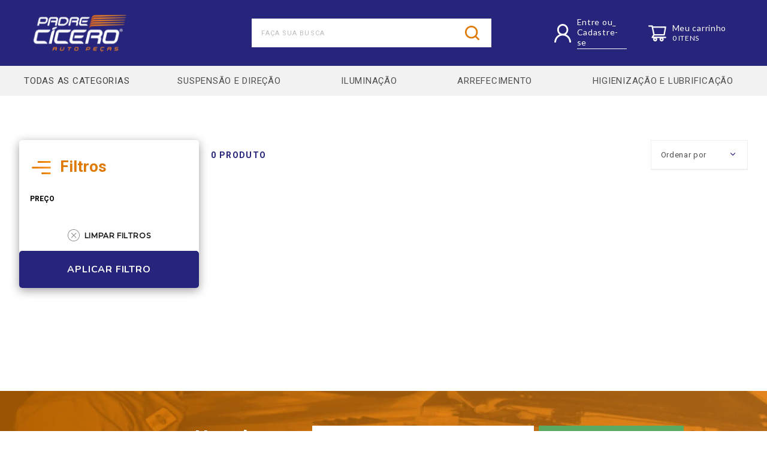

--- FILE ---
content_type: text/html; charset=utf-8
request_url: https://www.pecicero.com.br/HIGIENIZACAO-E-LUBRIFICACAO/AROMATIZANTE
body_size: 108537
content:

<!DOCTYPE html>
  <html lang="pt-BR">
  <head>
    <meta name="viewport" content="width=device-width, initial-scale=1">
    <meta name="generator" content="vtex.render-server@8.179.0">
    <meta charset='utf-8'>
    

    

<link rel="stylesheet" type="text/css" href="https://pecicero.vtexassets.com/_v/public/assets/v1/bundle/css/asset.min.css?v=3&files=theme,pecicero.tema-padrecicero@1.2.30$style.common,pecicero.tema-padrecicero@1.2.30$style.small,pecicero.tema-padrecicero@1.2.30$style.notsmall,pecicero.tema-padrecicero@1.2.30$style.large,pecicero.tema-padrecicero@1.2.30$style.xlarge&files=fonts,989db2448f309bfdd99b513f37c84b8f5794d2b5&files=npm,animate.css@3.7.0/animate.min.css&files=react~vtex.render-runtime@8.136.1,common&files=react~vtex.store-components@3.178.5,Container,Logo,4,SearchBar,DiscountBadge&files=react~vtex.styleguide@9.146.16,0,Spinner,1,Tooltip&files=react~vtex.search-result@3.143.3,1,NotFoundLayout,11,12,OrderByFlexible&files=react~vtex.admin-pages@4.59.0,HighlightOverlay&files=react~vtex.flex-layout@0.21.5,0&files=react~vtex.minicart@2.68.0,Minicart&files=react~pecicero.m3-custom@0.1.11,CustomMenu,Filters,CustomMinicartQuantity&files=react~vtex.rich-text@0.16.1,index&files=react~vtex.search@2.18.8,Autocomplete&files=react~vtex.login@2.69.1,1&files=react~vtex.product-summary@2.91.1,ProductSummaryImage&files=overrides,vtex.product-list@0.37.5$overrides,vtex.minicart@2.68.0$overrides,pecicero.tema-padrecicero@1.2.32$overrides,pecicero.tema-padrecicero@1.2.32$fonts&workspace=master"  id="styles_bundled"  crossorigin onerror="this.onerror=null;handleCSSFallback()"/>
<noscript id="styles_overrides"></noscript>


<template id="stylesFallback">
  

<link rel="stylesheet" type="text/css" href="https://pecicero.vtexassets.com/_v/public/vtex.styles-graphql/v1/style/pecicero.tema-padrecicero@1.2.30$style.common.min.css?v=1&workspace=master"  id="style_link_common" class="style_link" crossorigin />
<link rel="stylesheet" type="text/css" href="https://pecicero.vtexassets.com/_v/public/vtex.styles-graphql/v1/style/pecicero.tema-padrecicero@1.2.30$style.small.min.css?v=1&workspace=master" media="screen and (min-width: 20em)" id="style_link_small" class="style_link" crossorigin />
<link rel="stylesheet" type="text/css" href="https://pecicero.vtexassets.com/_v/public/vtex.styles-graphql/v1/style/pecicero.tema-padrecicero@1.2.30$style.notsmall.min.css?v=1&workspace=master" media="screen and (min-width: 40em)" id="style_link_notsmall" class="style_link" crossorigin />
<link rel="stylesheet" type="text/css" href="https://pecicero.vtexassets.com/_v/public/vtex.styles-graphql/v1/style/pecicero.tema-padrecicero@1.2.30$style.large.min.css?v=1&workspace=master" media="screen and (min-width: 64em)" id="style_link_large" class="style_link" crossorigin />
<link rel="stylesheet" type="text/css" href="https://pecicero.vtexassets.com/_v/public/vtex.styles-graphql/v1/style/pecicero.tema-padrecicero@1.2.30$style.xlarge.min.css?v=1&workspace=master" media="screen and (min-width: 80em)" id="style_link_xlarge" class="style_link" crossorigin />
<link rel="stylesheet" type="text/css" href="https://pecicero.vtexassets.com/_v/public/vtex.styles-graphql/v1/fonts/989db2448f309bfdd99b513f37c84b8f5794d2b5?v=1&workspace=master"  id="fonts_link"  crossorigin />
<link rel="preload" type="text/css" href="https://pecicero.vtexassets.com/_v/public/assets/v1/npm/animate.css@3.7.0/animate.min.css?workspace=master"    crossorigin  as="style" onload="this.onload=null;this.rel='stylesheet'" />
<noscript><link rel="stylesheet" type="text/css" href="https://pecicero.vtexassets.com/_v/public/assets/v1/npm/animate.css@3.7.0/animate.min.css?workspace=master"    crossorigin /></noscript>
<link rel="stylesheet" type="text/css" href="https://pecicero.vtexassets.com/_v/public/assets/v1/published/vtex.render-runtime@8.136.1/public/react/common.min.css?workspace=master"    crossorigin />
<link rel="stylesheet" type="text/css" href="https://pecicero.vtexassets.com/_v/public/assets/v1/published/vtex.store-components@3.178.5/public/react/Container.min.css?workspace=master"    crossorigin />
<link rel="stylesheet" type="text/css" href="https://pecicero.vtexassets.com/_v/public/assets/v1/published/vtex.styleguide@9.146.16/public/react/0.min.css?workspace=master"    crossorigin />
<link rel="stylesheet" type="text/css" href="https://pecicero.vtexassets.com/_v/public/assets/v1/published/vtex.styleguide@9.146.16/public/react/Spinner.min.css?workspace=master"    crossorigin />
<link rel="stylesheet" type="text/css" href="https://pecicero.vtexassets.com/_v/public/assets/v1/published/vtex.search-result@3.143.3/public/react/1.min.css?workspace=master"    crossorigin />
<link rel="stylesheet" type="text/css" href="https://pecicero.vtexassets.com/_v/public/assets/v1/published/vtex.admin-pages@4.59.0/public/react/HighlightOverlay.min.css?workspace=master"    crossorigin />
<link rel="stylesheet" type="text/css" href="https://pecicero.vtexassets.com/_v/public/assets/v1/published/vtex.search-result@3.143.3/public/react/NotFoundLayout.min.css?workspace=master"    crossorigin />
<link rel="stylesheet" type="text/css" href="https://pecicero.vtexassets.com/_v/public/assets/v1/published/vtex.flex-layout@0.21.5/public/react/0.min.css?workspace=master"    crossorigin />
<link rel="stylesheet" type="text/css" href="https://pecicero.vtexassets.com/_v/public/assets/v1/published/vtex.store-components@3.178.5/public/react/Logo.min.css?workspace=master"    crossorigin />
<link rel="stylesheet" type="text/css" href="https://pecicero.vtexassets.com/_v/public/assets/v1/published/vtex.styleguide@9.146.16/public/react/1.min.css?workspace=master"    crossorigin />
<link rel="stylesheet" type="text/css" href="https://pecicero.vtexassets.com/_v/public/assets/v1/published/vtex.store-components@3.178.5/public/react/4.min.css?workspace=master"    crossorigin />
<link rel="stylesheet" type="text/css" href="https://pecicero.vtexassets.com/_v/public/assets/v1/published/vtex.store-components@3.178.5/public/react/SearchBar.min.css?workspace=master"    crossorigin />
<link rel="stylesheet" type="text/css" href="https://pecicero.vtexassets.com/_v/public/assets/v1/published/vtex.minicart@2.68.0/public/react/Minicart.min.css?workspace=master"    crossorigin />
<link rel="stylesheet" type="text/css" href="https://pecicero.vtexassets.com/_v/public/assets/v1/published/pecicero.m3-custom@0.1.11/public/react/CustomMenu.min.css?workspace=master"    crossorigin />
<link rel="stylesheet" type="text/css" href="https://pecicero.vtexassets.com/_v/public/assets/v1/published/vtex.rich-text@0.16.1/public/react/index.min.css?workspace=master"    crossorigin />
<link rel="stylesheet" type="text/css" href="https://pecicero.vtexassets.com/_v/public/assets/v1/published/vtex.search-result@3.143.3/public/react/11.min.css?workspace=master"    crossorigin />
<link rel="stylesheet" type="text/css" href="https://pecicero.vtexassets.com/_v/public/assets/v1/published/vtex.search@2.18.8/public/react/Autocomplete.min.css?workspace=master"    crossorigin />
<link rel="stylesheet" type="text/css" href="https://pecicero.vtexassets.com/_v/public/assets/v1/published/vtex.login@2.69.1/public/react/1.min.css?workspace=master"    crossorigin />
<link rel="stylesheet" type="text/css" href="https://pecicero.vtexassets.com/_v/public/assets/v1/published/pecicero.m3-custom@0.1.11/public/react/Filters.min.css?workspace=master"    crossorigin />
<link rel="stylesheet" type="text/css" href="https://pecicero.vtexassets.com/_v/public/assets/v1/published/vtex.store-components@3.178.5/public/react/DiscountBadge.min.css?workspace=master"    crossorigin />
<link rel="stylesheet" type="text/css" href="https://pecicero.vtexassets.com/_v/public/assets/v1/published/vtex.product-summary@2.91.1/public/react/ProductSummaryImage.min.css?workspace=master"    crossorigin />
<link rel="stylesheet" type="text/css" href="https://pecicero.vtexassets.com/_v/public/assets/v1/published/vtex.styleguide@9.146.16/public/react/Tooltip.min.css?workspace=master"    crossorigin />
<link rel="stylesheet" type="text/css" href="https://pecicero.vtexassets.com/_v/public/assets/v1/published/pecicero.m3-custom@0.1.11/public/react/CustomMinicartQuantity.min.css?workspace=master"    crossorigin />
<link rel="stylesheet" type="text/css" href="https://pecicero.vtexassets.com/_v/public/assets/v1/published/vtex.search-result@3.143.3/public/react/12.min.css?workspace=master"    crossorigin />
<link rel="stylesheet" type="text/css" href="https://pecicero.vtexassets.com/_v/public/assets/v1/published/vtex.search-result@3.143.3/public/react/OrderByFlexible.min.css?workspace=master"    crossorigin />
<noscript id="styles_overrides"></noscript>

<link rel="stylesheet" type="text/css" href="https://pecicero.vtexassets.com/_v/public/vtex.styles-graphql/v1/overrides/vtex.product-list@0.37.5$overrides.css?v=1&workspace=master"  id="override_link_0" class="override_link" crossorigin />
<link rel="stylesheet" type="text/css" href="https://pecicero.vtexassets.com/_v/public/vtex.styles-graphql/v1/overrides/vtex.minicart@2.68.0$overrides.css?v=1&workspace=master"  id="override_link_1" class="override_link" crossorigin />
<link rel="stylesheet" type="text/css" href="https://pecicero.vtexassets.com/_v/public/vtex.styles-graphql/v1/overrides/pecicero.tema-padrecicero@1.2.32$overrides.css?v=1&workspace=master"  id="override_link_2" class="override_link" crossorigin />
<link rel="stylesheet" type="text/css" href="https://pecicero.vtexassets.com/_v/public/vtex.styles-graphql/v1/overrides/pecicero.tema-padrecicero@1.2.32$fonts.css?v=1&workspace=master"  id="override_link_3" class="override_link" crossorigin />

</template>
<script>
  function handleCSSFallback() {
    var fallbackTemplate = document.querySelector('template#stylesFallback');
    var fallbackContent = fallbackTemplate.content.cloneNode(true);
    document.head.appendChild(fallbackContent);
  }
</script>

    
    <!--pixel:start:vtex.request-capture-->
<script >!function(e,t,c,n,r,a,i){a=e.vtexrca=e.vtexrca||function(){(a.q=a.q||[]).push(arguments)},a.l=+new Date,i=t.createElement(c),i.async=!0,i.src=n,r=t.getElementsByTagName(c)[0],r.parentNode.insertBefore(i,r)}(window,document,"script","https://io.vtex.com.br/rc/rc.js"),vtexrca("init")</script>
<script >!function(e,t,n,a,c,f,o){f=e.vtexaf=e.vtexaf||function(){(f.q=f.q||[]).push(arguments)},f.l=+new Date,o=t.createElement(n),o.async=!0,o.src=a,c=t.getElementsByTagName(n)[0],c.parentNode.insertBefore(o,c)}(window,document,"script","https://activity-flow.vtex.com/af/af.js")</script>

<!--pixel:end:vtex.request-capture-->
<!--pixel:start:vtex.google-tag-manager-->
<script >
  (function() {
    var gtmId = "%20GTM-TZXB27N";
    var sendGA4EventsValue = ""
    var sendGA4Events = sendGA4EventsValue == 'true'

    window.__gtm__ = {
      sendGA4Events
    }
    
    if (!gtmId) {
      console.error('Warning: No Google Tag Manager ID is defined. Please configure it in the apps admin.');
    } else {
      window.dataLayer = window.dataLayer || [];
      window.dataLayer.push({ 'gtm.blacklist': ["html"] });
      // GTM script snippet. Taken from: https://developers.google.com/tag-manager/quickstart
      (function(w,d,s,l,i){w[l]=w[l]||[];w[l].push({'gtm.start':
      new Date().getTime(),event:'gtm.js'});var f=d.getElementsByTagName(s)[0],
      j=d.createElement(s),dl=l!='dataLayer'?'&l='+l:'';j.async=true;j.src=
      'https://www.googletagmanager.com/gtm.js?id='+i+dl;f.parentNode.insertBefore(j,f);
      })(window,document,'script','dataLayer',gtmId)
    }
  })()
</script>

<!--pixel:end:vtex.google-tag-manager-->
<!--pixel:start:vtex.facebook-fbe-->
<script src="https://capi-automation.s3.us-east-2.amazonaws.com/public/client_js/capiParamBuilder/clientParamBuilder.bundle.js"></script>
<script >clientParamBuilder.processAndCollectParams(window.location.href)</script>
<script >
  !function (f, b, e, v, n, t, s) {
    if (f.fbq) return; n = f.fbq = function () {
      if (arguments[1] === "Purchase" && typeof arguments[3]?.eventID === "undefined" && arguments[2]?.content_type !== "product") return;
      if (arguments[1] === "AddToCart" && typeof arguments[3]?.eventID === "undefined" && arguments[2]?.content_type !== "product") return;
      if (arguments[1] === "PageView" && typeof arguments[3]?.eventID === "undefined") return;
      if (arguments[1] === "Search" && typeof arguments[3]?.eventID === "undefined") return;
      if (arguments[1] === "ViewContent" && typeof arguments[3]?.eventID === "undefined" && arguments[2]?.content_type !== "product") return;
      n.callMethod ?
      n.callMethod.apply(n, arguments) : n.queue.push(arguments)
    };
    if (!f._fbq) f._fbq = n; n.push = n; n.loaded = !0; n.version = '2.0';
    n.queue = []; t = b.createElement(e); t.async = !0;
    t.src = v; s = b.head.getElementsByTagName(e)[0];
    s.parentNode.insertBefore(t, s)
  }(window, document, 'script',
    'https://connect.facebook.net/en_US/fbevents.js');

  fbq.disablePushState = true;
  fbq.allowDuplicatePageViews = true;
  window.pixelId = "";
  window.fbPixelItemPrefix = "";
  window.fireEvents = window.pixelId !== "" && "true".toLowerCase() !== 'false';
  fbeConsentSetting = "false";
  if (fbeConsentSetting == 'true'){
        fbq('consent', 'revoke')
        document.cookie = "fbe_consent=false; SameSite=None; Secure"
        }
</script>
<!--pixel:end:vtex.facebook-fbe-->


  <title data-react-helmet="true">AROMATIZANTE - Auto Peças Padre Cícero</title>
<meta data-react-helmet="true" name="viewport" content="width=device-width, initial-scale=1"/><meta data-react-helmet="true" name="copyright" content="Auto Peças Padre Cícero"/><meta data-react-helmet="true" name="author" content="Auto Peças Padre Cícero"/><meta data-react-helmet="true" name="country" content="BRA"/><meta data-react-helmet="true" name="language" content="pt-BR"/><meta data-react-helmet="true" name="currency" content="BRL"/><meta data-react-helmet="true" name="robots" content="index, follow"/><meta data-react-helmet="true" name="storefront" content="store_framework"/><meta data-react-helmet="true" name="description" content="AROMATIZANTE"/><meta data-react-helmet="true" property="og:type" content="website"/><meta data-react-helmet="true" property="og:title" content="AROMATIZANTE - Auto Peças Padre Cícero"/><meta data-react-helmet="true" property="og:url" content="https://www.pecicero.com.br/higienizacao-e-lubrificacao/aromatizante"/><meta data-react-helmet="true" property="og:description" content="AROMATIZANTE"/>
<script data-react-helmet="true" src="https://www.google.com/recaptcha/enterprise.js?render=6LdV7CIpAAAAAPUrHXWlFArQ5hSiNQJk6Ja-vcYM&amp;hl=pt-BR" async="true"></script><script data-react-helmet="true" >
            {
              const style = document.createElement('style')

              style.textContent = '.grecaptcha-badge {visibility: hidden; }'
              document.head.appendChild(style)
            }
          </script>
  
  
  <link data-react-helmet="true" rel="canonical" href="https://www.pecicero.com.br/higienizacao-e-lubrificacao/aromatizante"/>
</head>
<body class="bg-base">
  <div id="styles_iconpack" style="display:none"><svg class="dn" height="0" version="1.1" width="0" xmlns="http://www.w3.org/2000/svg"><defs><g id="bnd-logo"><path d="M14.8018 2H2.8541C1.92768 2 1.33445 2.93596 1.76795 3.71405L2.96368 5.86466H0.796482C0.659276 5.8647 0.524407 5.89841 0.404937 5.96253C0.285467 6.02665 0.185446 6.119 0.114562 6.23064C0.0436777 6.34228 0.0043325 6.46943 0.000337815 6.59976C-0.00365688 6.73009 0.0278339 6.8592 0.0917605 6.97457L3.93578 13.8888C4.00355 14.0104 4.10491 14.1121 4.22896 14.1831C4.35301 14.254 4.49507 14.2915 4.63987 14.2915C4.78466 14.2915 4.92672 14.254 5.05077 14.1831C5.17483 14.1121 5.27618 14.0104 5.34395 13.8888L6.38793 12.0211L7.69771 14.3775C8.15868 15.2063 9.40744 15.2078 9.87001 14.38L15.8585 3.67064C16.2818 2.91319 15.7043 2 14.8018 2ZM9.43491 6.57566L6.85274 11.1944C6.80761 11.2753 6.74016 11.3429 6.65762 11.3901C6.57508 11.4373 6.48058 11.4622 6.38426 11.4622C6.28794 11.4622 6.19344 11.4373 6.1109 11.3901C6.02836 11.3429 5.96091 11.2753 5.91578 11.1944L3.35853 6.59509C3.31587 6.51831 3.29482 6.43236 3.2974 6.34558C3.29998 6.25879 3.3261 6.17411 3.37325 6.09974C3.4204 6.02538 3.48696 5.96385 3.56649 5.92112C3.64601 5.87839 3.73581 5.85591 3.82717 5.85585H8.97937C9.06831 5.85591 9.15572 5.87782 9.23312 5.91945C9.31052 5.96108 9.37529 6.02102 9.42113 6.09345C9.46697 6.16588 9.49232 6.24834 9.49474 6.33283C9.49716 6.41732 9.47655 6.50097 9.43491 6.57566Z" fill="currentColor"/><path d="M14.8018 2H2.8541C1.92768 2 1.33445 2.93596 1.76795 3.71405L2.96368 5.86466H0.796482C0.659276 5.8647 0.524407 5.89841 0.404937 5.96253C0.285467 6.02665 0.185446 6.119 0.114562 6.23064C0.0436777 6.34228 0.0043325 6.46943 0.000337815 6.59976C-0.00365688 6.73009 0.0278339 6.8592 0.0917605 6.97457L3.93578 13.8888C4.00355 14.0104 4.10491 14.1121 4.22896 14.1831C4.35301 14.254 4.49507 14.2915 4.63987 14.2915C4.78466 14.2915 4.92672 14.254 5.05077 14.1831C5.17483 14.1121 5.27618 14.0104 5.34395 13.8888L6.38793 12.0211L7.69771 14.3775C8.15868 15.2063 9.40744 15.2078 9.87001 14.38L15.8585 3.67064C16.2818 2.91319 15.7043 2 14.8018 2ZM9.43491 6.57566L6.85274 11.1944C6.80761 11.2753 6.74016 11.3429 6.65762 11.3901C6.57508 11.4373 6.48058 11.4622 6.38426 11.4622C6.28794 11.4622 6.19344 11.4373 6.1109 11.3901C6.02836 11.3429 5.96091 11.2753 5.91578 11.1944L3.35853 6.59509C3.31587 6.51831 3.29482 6.43236 3.2974 6.34558C3.29998 6.25879 3.3261 6.17411 3.37325 6.09974C3.4204 6.02538 3.48696 5.96385 3.56649 5.92112C3.64601 5.87839 3.73581 5.85591 3.82717 5.85585H8.97937C9.06831 5.85591 9.15572 5.87782 9.23312 5.91945C9.31052 5.96108 9.37529 6.02102 9.42113 6.09345C9.46697 6.16588 9.49232 6.24834 9.49474 6.33283C9.49716 6.41732 9.47655 6.50097 9.43491 6.57566Z" fill="currentColor"/></g><g id="hpa-arrow-from-bottom"><path d="M7.00001 3.4V12H9.00001V3.4L13 7.4L14.4 6L8.70001 0.3C8.30001 -0.1 7.70001 -0.1 7.30001 0.3L1.60001 6L3.00001 7.4L7.00001 3.4Z" fill="currentColor"/><path d="M15 14H1V16H15V14Z" fill="currentColor"/></g><g id="hpa-arrow-to-bottom"><path d="M8.00001 12C8.30001 12 8.50001 11.9 8.70001 11.7L14.4 6L13 4.6L9.00001 8.6V0H7.00001V8.6L3.00001 4.6L1.60001 6L7.30001 11.7C7.50001 11.9 7.70001 12 8.00001 12Z" fill="currentColor"/><path d="M15 14H1V16H15V14Z" fill="currentColor"/></g><g id="hpa-arrow-back"><path d="M4.99967 9.16667C7.30086 9.16667 9.16634 7.30119 9.16634 5C9.16634 2.69882 7.30086 0.833336 4.99967 0.833336C2.69849 0.833336 0.833008 2.69882 0.833008 5C0.833008 7.30119 2.69849 9.16667 4.99967 9.16667Z" stroke="currentColor" stroke-linecap="round" stroke-linejoin="round"/><path d="M4.99967 3.33334L3.33301 5L4.99967 6.66667" stroke="currentColor" stroke-linecap="round" stroke-linejoin="round"/><path d="M6.66634 5H3.33301" stroke="currentColor" stroke-linecap="round" stroke-linejoin="round"/></g><g id="hpa-calendar"><path d="M5.66667 7.2H4.11111V8.8H5.66667V7.2ZM8.77778 7.2H7.22222V8.8H8.77778V7.2ZM11.8889 7.2H10.3333V8.8H11.8889V7.2ZM13.4444 1.6H12.6667V0H11.1111V1.6H4.88889V0H3.33333V1.6H2.55556C1.69222 1.6 1.00778 2.32 1.00778 3.2L1 14.4C1 15.28 1.69222 16 2.55556 16H13.4444C14.3 16 15 15.28 15 14.4V3.2C15 2.32 14.3 1.6 13.4444 1.6ZM13.4444 14.4H2.55556V5.6H13.4444V14.4Z" fill="currentColor"/></g><g id="hpa-cart"><path d="M14.4204 10.9672H5.11567L5.58286 10.0156L13.3454 10.0016C13.6079 10.0016 13.8329 9.81406 13.8797 9.55469L14.9547 3.5375C14.9829 3.37969 14.9407 3.21719 14.8375 3.09375C14.7866 3.033 14.723 2.98407 14.6512 2.95034C14.5795 2.91661 14.5012 2.8989 14.4219 2.89844L4.54692 2.86562L4.46255 2.46875C4.40942 2.21562 4.1813 2.03125 3.92192 2.03125H1.50786C1.36158 2.03125 1.22129 2.08936 1.11785 2.1928C1.01441 2.29624 0.956299 2.43653 0.956299 2.58281C0.956299 2.7291 1.01441 2.86939 1.11785 2.97283C1.22129 3.07626 1.36158 3.13438 1.50786 3.13438H3.47505L3.8438 4.8875L4.75161 9.28281L3.58286 11.1906C3.52217 11.2725 3.48561 11.3698 3.47732 11.4714C3.46904 11.573 3.48936 11.675 3.53599 11.7656C3.62974 11.9516 3.8188 12.0688 4.02817 12.0688H5.00942C4.80023 12.3466 4.68724 12.685 4.68755 13.0328C4.68755 13.9172 5.4063 14.6359 6.29067 14.6359C7.17505 14.6359 7.8938 13.9172 7.8938 13.0328C7.8938 12.6844 7.77817 12.3453 7.57192 12.0688H10.0891C9.87992 12.3466 9.76693 12.685 9.76724 13.0328C9.76724 13.9172 10.486 14.6359 11.3704 14.6359C12.2547 14.6359 12.9735 13.9172 12.9735 13.0328C12.9735 12.6844 12.8579 12.3453 12.6516 12.0688H14.4219C14.725 12.0688 14.9735 11.8219 14.9735 11.5172C14.9726 11.3711 14.9139 11.2312 14.8103 11.1282C14.7067 11.0251 14.5665 10.9673 14.4204 10.9672V10.9672ZM4.77661 3.95312L13.7735 3.98281L12.8922 8.91719L5.82505 8.92969L4.77661 3.95312ZM6.29067 13.5266C6.0188 13.5266 5.79692 13.3047 5.79692 13.0328C5.79692 12.7609 6.0188 12.5391 6.29067 12.5391C6.56255 12.5391 6.78442 12.7609 6.78442 13.0328C6.78442 13.1638 6.7324 13.2894 6.63981 13.3819C6.54721 13.4745 6.42162 13.5266 6.29067 13.5266V13.5266ZM11.3704 13.5266C11.0985 13.5266 10.8766 13.3047 10.8766 13.0328C10.8766 12.7609 11.0985 12.5391 11.3704 12.5391C11.6422 12.5391 11.8641 12.7609 11.8641 13.0328C11.8641 13.1638 11.8121 13.2894 11.7195 13.3819C11.6269 13.4745 11.5013 13.5266 11.3704 13.5266V13.5266Z" fill="currentColor"/></g><g id="hpa-delete"><path d="M12 4L4 12" stroke="currentColor" stroke-width="2" stroke-linecap="round" stroke-linejoin="round"/><path d="M4 4L12 12" stroke="currentColor" stroke-width="2" stroke-linecap="round" stroke-linejoin="round"/></g><g id="mpa-play"><path d="M3.5241 0.937906C2.85783 0.527894 2 1.00724 2 1.78956V14.2104C2 14.9928 2.85783 15.4721 3.5241 15.0621L13.6161 8.85166C14.2506 8.46117 14.2506 7.53883 13.6161 7.14834L3.5241 0.937906Z" fill="currentColor"/></g><g id="mpa-pause"><rect width="6" height="16" fill="currentColor"/><rect x="10" width="6" height="16" fill="currentColor"/></g><g id="sti-volume-on"><path d="M0 5.2634V10.7366H3.55556L8 15.2976V0.702394L3.55556 5.2634H0ZM12 8C12 6.3854 11.0933 4.99886 9.77778 4.32383V11.667C11.0933 11.0011 12 9.6146 12 8ZM9.77778 0V1.87913C12.3467 2.66363 14.2222 5.10832 14.2222 8C14.2222 10.8917 12.3467 13.3364 9.77778 14.1209V16C13.3422 15.1699 16 11.9042 16 8C16 4.09578 13.3422 0.830103 9.77778 0V0Z" fill="currentColor"/></g><g id="sti-volume-off"><path d="M12 8C12 6.42667 11.0933 5.07556 9.77778 4.41778V6.38222L11.9556 8.56C11.9822 8.38222 12 8.19556 12 8V8ZM14.2222 8C14.2222 8.83556 14.0444 9.61778 13.7422 10.3467L15.0844 11.6889C15.6711 10.5867 16 9.33333 16 8C16 4.19556 13.3422 1.01333 9.77778 0.204444V2.03556C12.3467 2.8 14.2222 5.18222 14.2222 8ZM1.12889 0L0 1.12889L4.20444 5.33333H0V10.6667H3.55556L8 15.1111V9.12889L11.7778 12.9067C11.1822 13.3689 10.5156 13.7333 9.77778 13.9556V15.7867C11.0044 15.5111 12.1156 14.9422 13.0578 14.1778L14.8711 16L16 14.8711L8 6.87111L1.12889 0ZM8 0.888889L6.14222 2.74667L8 4.60444V0.888889Z" fill="currentColor"/></g><g id="hpa-profile"><path d="M14.483 13.1522C14.1318 12.283 13.6222 11.4935 12.9825 10.8277C12.3447 10.1599 11.5892 9.62748 10.7577 9.25983C10.7503 9.25594 10.7428 9.254 10.7354 9.25011C11.8952 8.37476 12.6492 6.94892 12.6492 5.34023C12.6492 2.6753 10.5827 0.516113 8.03223 0.516113C5.48171 0.516113 3.41524 2.6753 3.41524 5.34023C3.41524 6.94892 4.16922 8.37476 5.32905 9.25205C5.32161 9.25594 5.31416 9.25789 5.30671 9.26178C4.47268 9.62942 3.72428 10.1566 3.08199 10.8296C2.44289 11.496 1.93334 12.2854 1.58147 13.1541C1.2358 14.0047 1.04937 14.9166 1.03227 15.8405C1.03178 15.8612 1.03526 15.8819 1.04252 15.9012C1.04979 15.9206 1.06068 15.9382 1.07456 15.953C1.08844 15.9679 1.10502 15.9797 1.12334 15.9878C1.14166 15.9958 1.16133 16 1.18121 16H2.29822C2.38014 16 2.4453 15.9319 2.44716 15.8483C2.48439 14.3466 3.06151 12.9402 4.08172 11.8742C5.1373 10.7713 6.53915 10.1644 8.03223 10.1644C9.5253 10.1644 10.9272 10.7713 11.9827 11.8742C13.0029 12.9402 13.5801 14.3466 13.6173 15.8483C13.6192 15.9338 13.6843 16 13.7662 16H14.8832C14.9031 16 14.9228 15.9958 14.9411 15.9878C14.9594 15.9797 14.976 15.9679 14.9899 15.953C15.0038 15.9382 15.0147 15.9206 15.0219 15.9012C15.0292 15.8819 15.0327 15.8612 15.0322 15.8405C15.0136 14.9107 14.8293 14.0061 14.483 13.1522V13.1522ZM8.03223 8.68599C7.17771 8.68599 6.37346 8.3378 5.76841 7.70561C5.16336 7.07342 4.83012 6.23309 4.83012 5.34023C4.83012 4.44738 5.16336 3.60705 5.76841 2.97486C6.37346 2.34267 7.17771 1.99447 8.03223 1.99447C8.88674 1.99447 9.69099 2.34267 10.296 2.97486C10.9011 3.60705 11.2343 4.44738 11.2343 5.34023C11.2343 6.23309 10.9011 7.07342 10.296 7.70561C9.69099 8.3378 8.88674 8.68599 8.03223 8.68599Z" fill="currentColor"/></g><g id="hpa-save"><path d="M11.7 0.3C11.5 0.1 11.3 0 11 0H10V3C10 3.6 9.6 4 9 4H4C3.4 4 3 3.6 3 3V0H1C0.4 0 0 0.4 0 1V15C0 15.6 0.4 16 1 16H15C15.6 16 16 15.6 16 15V5C16 4.7 15.9 4.5 15.7 4.3L11.7 0.3ZM13 14H3V11C3 10.4 3.4 10 4 10H12C12.6 10 13 10.4 13 11V14Z" fill="currentColor"/><path d="M9 0H7V3H9V0Z" fill="currentColor"/></g><g id="hpa-search"><path d="M13.8067 12.86L11.54 10.6C12.2713 9.66831 12.6681 8.51777 12.6667 7.33334C12.6667 6.2785 12.3539 5.24736 11.7678 4.37029C11.1818 3.49323 10.3489 2.80965 9.37431 2.40598C8.39977 2.00231 7.32742 1.89669 6.29285 2.10248C5.25829 2.30827 4.30798 2.81622 3.5621 3.5621C2.81622 4.30798 2.30827 5.25829 2.10248 6.29285C1.89669 7.32742 2.00231 8.39977 2.40598 9.37431C2.80965 10.3489 3.49323 11.1818 4.37029 11.7678C5.24736 12.3539 6.2785 12.6667 7.33334 12.6667C8.51777 12.6681 9.66831 12.2713 10.6 11.54L12.86 13.8067C12.922 13.8692 12.9957 13.9188 13.077 13.9526C13.1582 13.9864 13.2453 14.0039 13.3333 14.0039C13.4213 14.0039 13.5085 13.9864 13.5897 13.9526C13.671 13.9188 13.7447 13.8692 13.8067 13.8067C13.8692 13.7447 13.9188 13.671 13.9526 13.5897C13.9864 13.5085 14.0039 13.4213 14.0039 13.3333C14.0039 13.2453 13.9864 13.1582 13.9526 13.077C13.9188 12.9957 13.8692 12.922 13.8067 12.86V12.86ZM3.33334 7.33334C3.33334 6.54221 3.56793 5.76885 4.00746 5.11106C4.44698 4.45326 5.0717 3.94057 5.8026 3.63782C6.53351 3.33507 7.33777 3.25585 8.1137 3.41019C8.88962 3.56454 9.60235 3.9455 10.1618 4.50491C10.7212 5.06432 11.1021 5.77705 11.2565 6.55297C11.4108 7.3289 11.3316 8.13317 11.0289 8.86407C10.7261 9.59497 10.2134 10.2197 9.55562 10.6592C8.89782 11.0987 8.12446 11.3333 7.33334 11.3333C6.27247 11.3333 5.25505 10.9119 4.50491 10.1618C3.75476 9.41162 3.33334 8.3942 3.33334 7.33334Z" fill="currentColor"/></g><g id="hpa-hamburguer-menu"><path d="M2.61963 12.3562L3.3501 14.4187L4.07666 12.3562H4.84619V15.2H4.2583V14.4226L4.31689 13.0808L3.54932 15.2H3.14697L2.38135 13.0828L2.43994 14.4226V15.2H1.854V12.3562H2.61963ZM7.46885 13.9675H6.34385V14.7292H7.66416V15.2H5.75791V12.3562H7.66025V12.8308H6.34385V13.5085H7.46885V13.9675ZM10.7204 15.2H10.1345L8.99385 13.3289V15.2H8.40791V12.3562H8.99385L10.1364 14.2312V12.3562H10.7204V15.2ZM13.7845 12.3562V14.2292C13.7845 14.5404 13.6868 14.7865 13.4915 14.9675C13.2975 15.1485 13.0319 15.239 12.6946 15.239C12.3626 15.239 12.0989 15.1511 11.9036 14.9753C11.7083 14.7996 11.6087 14.558 11.6048 14.2507V12.3562H12.1907V14.2332C12.1907 14.4194 12.235 14.5554 12.3235 14.6414C12.4134 14.726 12.5371 14.7683 12.6946 14.7683C13.0241 14.7683 13.1914 14.5951 13.1966 14.2488V12.3562H13.7845Z" fill="currentColor"/><path d="M14.4 9.63828C14.4 9.99515 14.1146 10.2839 13.7632 10.2839H8.6368C8.46791 10.2839 8.30594 10.2159 8.18651 10.0948C8.06709 9.97372 8 9.8095 8 9.63828C8 9.46705 8.06709 9.30284 8.18651 9.18177C8.30594 9.06069 8.46791 8.99268 8.6368 8.99268H13.7632C14.1152 8.99268 14.4 9.28141 14.4 9.63828V9.63828Z" fill="currentColor"/><path d="M14.4001 5.7418C14.4001 6.09866 14.1147 6.3874 13.7633 6.3874H2.2369C2.06801 6.3874 1.90604 6.31938 1.78661 6.19831C1.66719 6.07723 1.6001 5.91302 1.6001 5.7418C1.6001 5.57057 1.66719 5.40636 1.78661 5.28528C1.90604 5.16421 2.06801 5.09619 2.2369 5.09619H13.7633C14.1153 5.09619 14.4001 5.38558 14.4001 5.7418V5.7418Z" fill="currentColor"/><path d="M13.7634 2.49116C13.9323 2.49116 14.0942 2.42314 14.2137 2.30207C14.3331 2.18099 14.4002 2.01678 14.4002 1.84556C14.4002 1.67433 14.3331 1.51012 14.2137 1.38904C14.0942 1.26797 13.9323 1.19995 13.7634 1.19995H6.07699C5.99336 1.19995 5.91055 1.21665 5.83329 1.24909C5.75603 1.28154 5.68583 1.32909 5.6267 1.38904C5.56757 1.44899 5.52066 1.52017 5.48866 1.59849C5.45666 1.67682 5.44019 1.76077 5.44019 1.84556C5.44019 1.93034 5.45666 2.01429 5.48866 2.09262C5.52066 2.17095 5.56757 2.24212 5.6267 2.30207C5.68583 2.36202 5.75603 2.40957 5.83329 2.44202C5.91055 2.47446 5.99336 2.49116 6.07699 2.49116H13.7634Z" fill="currentColor"/></g><g id="hpa-location-marker"><path d="M19.9655 10.4828C19.9655 16.3448 10.4828 26 10.4828 26C10.4828 26 1 16.431 1 10.4828C1 4.44828 5.91379 1 10.4828 1C15.0517 1 19.9655 4.53448 19.9655 10.4828Z" stroke="currentColor" stroke-width="2" stroke-miterlimit="10" stroke-linecap="round" stroke-linejoin="round"/><path d="M10.4827 13.069C11.911 13.069 13.0689 11.9111 13.0689 10.4828C13.0689 9.05443 11.911 7.89655 10.4827 7.89655C9.05437 7.89655 7.89648 9.05443 7.89648 10.4828C7.89648 11.9111 9.05437 13.069 10.4827 13.069Z" stroke="currentColor" stroke-width="2" stroke-miterlimit="10" stroke-linecap="round" stroke-linejoin="round"/></g><g id="hpa-telemarketing"><path d="M14 10V7C14 3.68629 11.3137 1 8 1V1C4.68629 1 2 3.68629 2 7V10" stroke="currentColor" stroke-width="1.5"/><path d="M14 10V10C14 12.2091 12.2091 14 10 14H8" stroke="currentColor" stroke-width="1.5"/><rect y="7" width="3" height="5" rx="1" fill="currentColor"/><rect x="11" y="12" width="4" height="5" rx="2" transform="rotate(90 11 12)" fill="currentColor"/><rect x="13" y="7" width="3" height="5" rx="1" fill="currentColor"/></g><g id="mpa-globe"><path d="M8,0C3.6,0,0,3.6,0,8s3.6,8,8,8s8-3.6,8-8S12.4,0,8,0z M13.9,7H12c-0.1-1.5-0.4-2.9-0.8-4.1 C12.6,3.8,13.6,5.3,13.9,7z M8,14c-0.6,0-1.8-1.9-2-5H10C9.8,12.1,8.6,14,8,14z M6,7c0.2-3.1,1.3-5,2-5s1.8,1.9,2,5H6z M4.9,2.9 C4.4,4.1,4.1,5.5,4,7H2.1C2.4,5.3,3.4,3.8,4.9,2.9z M2.1,9H4c0.1,1.5,0.4,2.9,0.8,4.1C3.4,12.2,2.4,10.7,2.1,9z M11.1,13.1 c0.5-1.2,0.7-2.6,0.8-4.1h1.9C13.6,10.7,12.6,12.2,11.1,13.1z" fill="currentColor"/></g><g id="mpa-filter-settings"><path d="M7.20877 9.23155L0.329238 2.35179C-0.10861 1.91416 -0.10861 1.2046 0.329237 0.767182C0.766695 0.329723 1.47621 0.329723 1.91363 0.767182L8.00097 6.85471L14.0881 0.767358C14.5257 0.329899 15.2352 0.329899 15.6726 0.767358C16.1103 1.20482 16.1103 1.91433 15.6726 2.35197L8.79299 9.23173C8.57415 9.45046 8.28765 9.5597 8.001 9.5597C7.71422 9.5597 7.4275 9.45024 7.20877 9.23155Z" fill="currentColor"/></g><g id="mpa-single-item"><path d="M10.2857 0H1.71429C0.685714 0 0 0.685714 0 1.71429V10.2857C0 11.3143 0.685714 12 1.71429 12H10.2857C11.3143 12 12 11.3143 12 10.2857V1.71429C12 0.685714 11.3143 0 10.2857 0Z" fill="currentColor"/><rect y="14" width="12" height="2" rx="1" fill="currentColor"/></g><g id="mpa-gallery"><path d="M6 0H1C0.4 0 0 0.4 0 1V6C0 6.6 0.4 7 1 7H6C6.6 7 7 6.6 7 6V1C7 0.4 6.6 0 6 0Z" fill="currentColor"/><path d="M15 0H10C9.4 0 9 0.4 9 1V6C9 6.6 9.4 7 10 7H15C15.6 7 16 6.6 16 6V1C16 0.4 15.6 0 15 0Z" fill="currentColor"/><path d="M6 9H1C0.4 9 0 9.4 0 10V15C0 15.6 0.4 16 1 16H6C6.6 16 7 15.6 7 15V10C7 9.4 6.6 9 6 9Z" fill="currentColor"/><path d="M15 9H10C9.4 9 9 9.4 9 10V15C9 15.6 9.4 16 10 16H15C15.6 16 16 15.6 16 15V10C16 9.4 15.6 9 15 9Z" fill="currentColor"/></g><g id="mpa-list-items"><path d="M6 0H1C0.4 0 0 0.4 0 1V6C0 6.6 0.4 7 1 7H6C6.6 7 7 6.6 7 6V1C7 0.4 6.6 0 6 0Z" fill="currentColor"/><rect x="9" width="7" height="3" rx="1" fill="currentColor"/><rect x="9" y="4" width="4" height="3" rx="1" fill="currentColor"/><rect x="9" y="9" width="7" height="3" rx="1" fill="currentColor"/><rect x="9" y="13" width="4" height="3" rx="1" fill="currentColor"/><path d="M6 9H1C0.4 9 0 9.4 0 10V15C0 15.6 0.4 16 1 16H6C6.6 16 7 15.6 7 15V10C7 9.4 6.6 9 6 9Z" fill="currentColor"/></g><g id="mpa-heart"><path d="M14.682 2.31811C14.2647 1.89959 13.7687 1.56769 13.2226 1.3415C12.6765 1.11531 12.0911 0.99929 11.5 1.00011C10.8245 0.995238 10.157 1.14681 9.54975 1.44295C8.94255 1.73909 8.41213 2.17178 8.00004 2.70711C7.58764 2.17212 7.05716 1.73969 6.45002 1.44358C5.84289 1.14747 5.17552 0.995697 4.50004 1.00011C3.61002 1.00011 2.73998 1.26402 1.99995 1.75849C1.25993 2.25295 0.683144 2.95576 0.342546 3.77803C0.00194874 4.60031 -0.0871663 5.50511 0.0864704 6.37803C0.260107 7.25095 0.688697 8.05278 1.31804 8.68211L8.00004 15.0001L14.682 8.68211C15.0999 8.26425 15.4314 7.76817 15.6575 7.2222C15.8837 6.67623 16.0001 6.09107 16.0001 5.50011C16.0001 4.90916 15.8837 4.32399 15.6575 3.77803C15.4314 3.23206 15.0999 2.73598 14.682 2.31811V2.31811ZM13.282 7.25111L8.00004 12.2471L2.71504 7.24711C2.37145 6.8954 2.1392 6.45018 2.04734 5.96715C1.95549 5.48412 2.00811 4.98473 2.19862 4.53145C2.38913 4.07817 2.70908 3.69113 3.11843 3.41876C3.52778 3.14638 4.00835 3.00076 4.50004 3.00011C5.93704 3.00011 6.81204 3.68111 8.00004 5.62511C9.18704 3.68111 10.062 3.00011 11.5 3.00011C11.9925 2.99999 12.4741 3.14534 12.8843 3.41791C13.2945 3.69048 13.615 4.07814 13.8057 4.53223C13.9964 4.98632 14.0487 5.48661 13.956 5.97031C13.8634 6.45402 13.63 6.89959 13.285 7.25111H13.282Z" fill="currentColor"/></g><g id="mpa-clone--outline"><path d="M5.20004 5.2L5.20004 3C5.20004 1.89543 6.09547 0.999997 7.20004 0.999997H13C14.1046 0.999997 15 1.89543 15 3V8.80001C15 9.90457 14.1046 10.8 13 10.8H10.8" stroke="currentColor" stroke-width="2" stroke-miterlimit="10" stroke-linecap="square"/><path d="M1 7.19999L1 13C1 14.1046 1.89543 15 3 15H8.79997C9.90454 15 10.8 14.1046 10.8 13V7.19999C10.8 6.09542 9.90454 5.19999 8.79997 5.19999H3C1.89543 5.19999 1 6.09542 1 7.19999Z" stroke="currentColor" stroke-width="2" stroke-miterlimit="10" stroke-linecap="square"/></g><g id="mpa-clone--filled"><path d="M6.07501 4.925L6.07501 2.175C6.07501 1.62271 6.52273 1.175 7.07501 1.175H13.825C14.3773 1.175 14.825 1.62271 14.825 2.175V8.925C14.825 9.47729 14.3773 9.925 13.825 9.925H11.075" fill="currentColor"/><path d="M6.07501 4.925L6.07501 2.175C6.07501 1.62271 6.52273 1.175 7.07501 1.175H13.825C14.3773 1.175 14.825 1.62271 14.825 2.175V8.925C14.825 9.47729 14.3773 9.925 13.825 9.925H11.075" stroke="currentColor" stroke-width="2" stroke-miterlimit="10" stroke-linecap="square"/><path d="M1 6.49999L1 13C1 14.1046 1.89543 15 3 15H9.49997C10.6045 15 11.5 14.1046 11.5 13V6.49999C11.5 5.39542 10.6045 4.49999 9.49997 4.49999H3C1.89543 4.49999 1 5.39542 1 6.49999Z" fill="currentColor" stroke="white" stroke-width="2" stroke-miterlimit="10" stroke-linecap="square"/></g><g id="mpa-edit--outline"><path d="M11.7 0.3C11.3 -0.1 10.7 -0.1 10.3 0.3L0.3 10.3C0.1 10.5 0 10.7 0 11V15C0 15.6 0.4 16 1 16H5C5.3 16 5.5 15.9 5.7 15.7L15.7 5.7C16.1 5.3 16.1 4.7 15.7 4.3L11.7 0.3ZM4.6 14H2V11.4L8 5.4L10.6 8L4.6 14ZM12 6.6L9.4 4L11 2.4L13.6 5L12 6.6Z" fill="currentColor"/></g><g id="mpa-bookmark--filled"><path d="M3.33333 0C2.05 0 1 0.9 1 2V16L8 13L15 16V2C15 0.9 13.95 0 12.6667 0H3.33333Z" fill="currentColor"/></g><g id="mpa-bookmark--outline"><path d="M13 2V13.3L8 11.9L3 13.3V2H13ZM13 0H3C1.9 0 1 0.9 1 2V16L8 14L15 16V2C15 0.9 14.1 0 13 0Z" fill="currentColor"/></g><g id="mpa-edit--filled"><path d="M8.1 3.5L0.3 11.3C0.1 11.5 0 11.7 0 12V15C0 15.6 0.4 16 1 16H4C4.3 16 4.5 15.9 4.7 15.7L12.5 7.9L8.1 3.5Z" fill="currentColor"/><path d="M15.7 3.3L12.7 0.3C12.3 -0.1 11.7 -0.1 11.3 0.3L9.5 2.1L13.9 6.5L15.7 4.7C16.1 4.3 16.1 3.7 15.7 3.3Z" fill="currentColor"/></g><g id="mpa-external-link--line"><path d="M14.3505 0H2.80412V3.29897H10.3918L0 13.6907L2.30928 16L12.701 5.60825V13.1959H16V1.64948C16 0.659794 15.3402 0 14.3505 0Z" fill="currentColor"/></g><g id="mpa-external-link--outline"><path d="M15 0H8V2H12.6L6.3 8.3L7.7 9.7L14 3.4V8H16V1C16 0.4 15.6 0 15 0Z" fill="currentColor"/><path d="M14 16H1C0.4 16 0 15.6 0 15V2C0 1.4 0.4 1 1 1H5V3H2V14H13V11H15V15C15 15.6 14.6 16 14 16Z" fill="currentColor"/></g><g id="mpa-eyesight--outline--off"><path d="M14.5744 5.66925L13.1504 7.09325C13.4284 7.44025 13.6564 7.75725 13.8194 8.00025C13.0594 9.13025 10.9694 11.8203 8.25838 11.9852L6.44337 13.8003C6.93937 13.9243 7.45737 14.0002 8.00037 14.0002C12.7074 14.0002 15.7444 8.71625 15.8714 8.49225C16.0424 8.18825 16.0434 7.81625 15.8724 7.51225C15.8254 7.42725 15.3724 6.63125 14.5744 5.66925Z" fill="currentColor"/><path d="M0.293375 15.7072C0.488375 15.9022 0.744375 16.0002 1.00038 16.0002C1.25638 16.0002 1.51238 15.9022 1.70738 15.7072L15.7074 1.70725C16.0984 1.31625 16.0984 0.68425 15.7074 0.29325C15.3164 -0.09775 14.6844 -0.09775 14.2934 0.29325L11.5484 3.03825C10.5154 2.43125 9.33138 2.00025 8.00037 2.00025C3.24537 2.00025 0.251375 7.28925 0.126375 7.51425C-0.0426249 7.81725 -0.0416249 8.18625 0.128375 8.48925C0.198375 8.61425 1.17238 10.2913 2.82138 11.7653L0.292375 14.2942C-0.0976249 14.6842 -0.0976249 15.3162 0.293375 15.7072ZM2.18138 7.99925C2.95837 6.83525 5.14637 4.00025 8.00037 4.00025C8.74237 4.00025 9.43738 4.20125 10.0784 4.50825L8.51237 6.07425C8.34838 6.02925 8.17838 6.00025 8.00037 6.00025C6.89537 6.00025 6.00038 6.89525 6.00038 8.00025C6.00038 8.17825 6.02938 8.34825 6.07438 8.51225L4.24038 10.3462C3.28538 9.51025 2.55938 8.56225 2.18138 7.99925Z" fill="currentColor"/></g><g id="mpa-eyesight--filled--off"><path d="M14.6 5.60001L6.39999 13.8C6.89999 13.9 7.49999 14 7.99999 14C11.6 14 14.4 10.9 15.6 9.10001C16.1 8.40001 16.1 7.50001 15.6 6.80001C15.4 6.50001 15 6.10001 14.6 5.60001Z" fill="currentColor"/><path d="M14.3 0.3L11.6 3C10.5 2.4 9.3 2 8 2C4.4 2 1.6 5.1 0.4 6.9C-0.1 7.6 -0.1 8.5 0.4 9.1C0.9 9.9 1.8 10.9 2.8 11.8L0.3 14.3C-0.1 14.7 -0.1 15.3 0.3 15.7C0.5 15.9 0.7 16 1 16C1.3 16 1.5 15.9 1.7 15.7L15.7 1.7C16.1 1.3 16.1 0.7 15.7 0.3C15.3 -0.1 14.7 -0.1 14.3 0.3ZM5.3 9.3C5.1 8.9 5 8.5 5 8C5 6.3 6.3 5 8 5C8.5 5 8.9 5.1 9.3 5.3L5.3 9.3Z" fill="currentColor"/></g><g id="mpa-eyesight--outline--on"><path d="M8.00013 14C12.7071 14 15.7441 8.716 15.8711 8.492C16.0421 8.188 16.0431 7.816 15.8721 7.512C15.7461 7.287 12.7311 2 8.00013 2C3.24513 2 0.251127 7.289 0.126127 7.514C-0.0428725 7.817 -0.0418725 8.186 0.128127 8.489C0.254128 8.713 3.26913 14 8.00013 14ZM8.00013 4C10.8391 4 13.0361 6.835 13.8181 8C13.0341 9.166 10.8371 12 8.00013 12C5.15913 12 2.96213 9.162 2.18113 7.999C2.95813 6.835 5.14613 4 8.00013 4Z" fill="currentColor"/><path d="M8 11C9.65685 11 11 9.65685 11 8C11 6.34315 9.65685 5 8 5C6.34315 5 5 6.34315 5 8C5 9.65685 6.34315 11 8 11Z" fill="currentColor"/></g><g id="mpa-eyesight--filled--on"><path d="M7.975 14C11.575 14 14.375 10.9 15.575 9.1C16.075 8.4 16.075 7.5 15.575 6.8C14.375 5.1 11.575 2 7.975 2C4.375 2 1.575 5.1 0.375 6.9C-0.125 7.6 -0.125 8.5 0.375 9.1C1.575 10.9 4.375 14 7.975 14ZM7.975 5C9.675 5 10.975 6.3 10.975 8C10.975 9.7 9.675 11 7.975 11C6.275 11 4.975 9.7 4.975 8C4.975 6.3 6.275 5 7.975 5Z" fill="currentColor"/></g><g id="mpa-filter--outline"><path d="M15 3.16048C15 3.47872 14.8485 3.77795 14.5921 3.96637L9.96348 7.36697C9.70702 7.55539 9.55556 7.85462 9.55556 8.17285V13.0073C9.55556 13.4073 9.31716 13.7688 8.94947 13.9264L7.83836 14.4026C7.1785 14.6854 6.44444 14.2014 6.44444 13.4835V8.17285C6.44444 7.85462 6.29298 7.55539 6.03652 7.36697L1.40792 3.96637C1.15147 3.77795 1 3.47872 1 3.16048V2C1 1.44772 1.44772 1 2 1H14C14.5523 1 15 1.44772 15 2V3.16048Z" stroke="currentColor" stroke-width="2" stroke-miterlimit="10" stroke-linecap="square"/></g><g id="mpa-filter--filled"><path d="M15 0H1C0.4 0 0 0.4 0 1V3C0 3.3 0.1 3.6 0.4 3.8L6 8.5V15C6 15.4 6.2 15.8 6.6 15.9C6.7 16 6.9 16 7 16C7.3 16 7.5 15.9 7.7 15.7L9.7 13.7C9.9 13.5 10 13.3 10 13V8.5L15.6 3.8C15.9 3.6 16 3.3 16 3V1C16 0.4 15.6 0 15 0Z" fill="currentColor"/></g><g id="mpa-minus--line"><path d="M0 7.85715V8.14286C0 8.69515 0.447715 9.14286 1 9.14286H15C15.5523 9.14286 16 8.69515 16 8.14286V7.85715C16 7.30486 15.5523 6.85715 15 6.85715H1C0.447715 6.85715 0 7.30486 0 7.85715Z" fill="currentColor"/></g><g id="mpa-minus--outline"><circle cx="8" cy="8" r="7" stroke="currentColor" stroke-width="2"/><path d="M4 8.5V7.5C4 7.22386 4.22386 7 4.5 7H11.5C11.7761 7 12 7.22386 12 7.5V8.5C12 8.77614 11.7761 9 11.5 9H4.5C4.22386 9 4 8.77614 4 8.5Z" fill="currentColor"/></g><g id="mpa-minus--filled"><path fill-rule="evenodd" clip-rule="evenodd" d="M8 16C12.4183 16 16 12.4183 16 8C16 3.58172 12.4183 0 8 0C3.58172 0 0 3.58172 0 8C0 12.4183 3.58172 16 8 16ZM4.5 7C4.22386 7 4 7.22386 4 7.5V8.5C4 8.77614 4.22386 9 4.5 9H11.5C11.7761 9 12 8.77614 12 8.5V7.5C12 7.22386 11.7761 7 11.5 7L4.5 7Z" fill="currentColor"/></g><g id="mpa-plus--line"><path d="M16 8.14286C16 8.69514 15.5523 9.14286 15 9.14286H9.14286V15C9.14286 15.5523 8.69514 16 8.14286 16H7.85714C7.30486 16 6.85714 15.5523 6.85714 15V9.14286H1C0.447715 9.14286 0 8.69514 0 8.14286V7.85714C0 7.30486 0.447715 6.85714 1 6.85714H6.85714V1C6.85714 0.447715 7.30486 0 7.85714 0H8.14286C8.69514 0 9.14286 0.447715 9.14286 1V6.85714H15C15.5523 6.85714 16 7.30486 16 7.85714V8.14286Z" fill="currentColor"/></g><g id="mpa-plus--outline"><circle cx="8" cy="8" r="7" stroke="currentColor" stroke-width="2"/><path d="M4.5 7H7V4.5C7 4.22386 7.22386 4 7.5 4H8.5C8.77614 4 9 4.22386 9 4.5V7H11.5C11.7761 7 12 7.22386 12 7.5V8.5C12 8.77614 11.7761 9 11.5 9H9V11.5C9 11.7761 8.77614 12 8.5 12H7.5C7.22386 12 7 11.7761 7 11.5V9H4.5C4.22386 9 4 8.77614 4 8.5V7.5C4 7.22386 4.22386 7 4.5 7Z" fill="currentColor"/></g><g id="mpa-plus--filled"><path fill-rule="evenodd" d="M8 16C12.4183 16 16 12.4183 16 8C16 3.58172 12.4183 0 8 0C3.58172 0 0 3.58172 0 8C0 12.4183 3.58172 16 8 16ZM7 7H4.5C4.22386 7 4 7.22386 4 7.5V8.5C4 8.77614 4.22386 9 4.5 9H7V11.5C7 11.7761 7.22386 12 7.5 12H8.5C8.77614 12 9 11.7761 9 11.5V9H11.5C11.7761 9 12 8.77614 12 8.5V7.5C12 7.22386 11.7761 7 11.5 7H9V4.5C9 4.22386 8.77614 4 8.5 4L7.5 4C7.22386 4 7 4.22386 7 4.5V7Z" fill="currentColor"/></g><g id="mpa-remove"><path d="M19.586 0.428571C19.0141 -0.142857 18.1564 -0.142857 17.5845 0.428571L10.0074 8L2.43038 0.428571C1.85853 -0.142857 1.00074 -0.142857 0.42889 0.428571C-0.142964 1 -0.142964 1.85714 0.42889 2.42857L8.00595 10L0.42889 17.5714C-0.142964 18.1429 -0.142964 19 0.42889 19.5714C0.714817 19.8571 1.00074 20 1.42963 20C1.85853 20 2.14445 19.8571 2.43038 19.5714L10.0074 12L17.5845 19.5714C17.8704 19.8571 18.2993 20 18.5853 20C18.8712 20 19.3001 19.8571 19.586 19.5714C20.1578 19 20.1578 18.1429 19.586 17.5714L12.0089 10L19.586 2.42857C20.1578 1.85714 20.1578 1 19.586 0.428571Z" fill="currentColor"/></g><g id="mpa-swap"><path fill-rule="evenodd" clip-rule="evenodd" d="M5.53598 18.7459C7.09743 19.7676 8.92251 20.3199 10.7845 20.3199C16.1971 20.3199 20.6002 15.7623 20.6002 10.1599C20.6002 4.55758 16.1971 0 10.7845 0C5.63795 0 1.40399 4.12068 1.00032 9.34205C0.9655 9.79246 1.33505 10.1599 1.7868 10.1599C2.23856 10.1599 2.60076 9.79265 2.64256 9.34284C3.04095 5.05624 6.54048 1.69332 10.7845 1.69332C15.2948 1.69332 18.9643 5.49145 18.9643 10.1599C18.9643 14.8284 15.2948 18.6266 10.7845 18.6266C9.22645 18.6266 7.70006 18.1624 6.39587 17.3047L7.71056 17.0612C8.16986 16.9761 8.4777 16.534 8.39813 16.0737C8.31856 15.6134 7.88171 15.3093 7.42241 15.3943L4.25458 15.9811L4.24312 15.9833L4.22789 15.9859C3.7832 16.0683 3.48516 16.4963 3.5622 16.942L4.14767 20.3287C4.2247 20.7743 4.64765 21.0688 5.09234 20.9865C5.53704 20.9041 5.83508 20.4761 5.75804 20.0304L5.53598 18.7459Z" fill="currentColor"/></g><g id="mpa-arrows"><path d="M15.829 7.55346L13.829 5.33123C13.7707 5.26579 13.7 5.21249 13.6211 5.17438C13.5422 5.13627 13.4565 5.11411 13.369 5.10916C13.2814 5.1042 13.1938 5.11656 13.1111 5.14551C13.0283 5.17447 12.9521 5.21945 12.8868 5.2779C12.7567 5.39693 12.6783 5.5621 12.6683 5.73815C12.6584 5.9142 12.7176 6.08717 12.8335 6.22012L13.8735 7.37568H8.62012V2.12234L9.77568 3.16234C9.84101 3.22079 9.91722 3.26578 9.99996 3.29473C10.0827 3.32369 10.1703 3.33604 10.2578 3.33109C10.3454 3.32613 10.431 3.30397 10.51 3.26586C10.5889 3.22776 10.6596 3.17445 10.7179 3.10901C10.8337 2.97606 10.893 2.80309 10.883 2.62704C10.8731 2.45099 10.7947 2.28581 10.6646 2.16679L8.44234 0.166788C8.31925 0.0592572 8.16135 0 7.9979 0C7.83445 0 7.67655 0.0592572 7.55345 0.166788L5.33123 2.16679C5.19921 2.28466 5.11943 2.45015 5.10943 2.62685C5.09942 2.80355 5.16003 2.97699 5.2779 3.10901C5.39577 3.24103 5.56126 3.32082 5.73796 3.33082C5.91467 3.34082 6.0881 3.28022 6.22012 3.16234L7.37568 2.12234V7.37568H2.12234L3.16234 6.22012C3.27818 6.08717 3.33745 5.9142 3.32748 5.73815C3.31752 5.5621 3.23911 5.39693 3.10901 5.2779C3.04368 5.21945 2.96747 5.17447 2.88473 5.14551C2.80199 5.11656 2.71436 5.1042 2.62684 5.10916C2.53932 5.11411 2.45364 5.13627 2.3747 5.17438C2.29576 5.21249 2.22511 5.26579 2.16679 5.33123L0.166788 7.55346C0.0592572 7.67655 0 7.83445 0 7.9979C0 8.16135 0.0592572 8.31925 0.166788 8.44234L2.16679 10.6646C2.22511 10.73 2.29576 10.7833 2.3747 10.8214C2.45364 10.8595 2.53932 10.8817 2.62684 10.8866C2.71436 10.8916 2.80199 10.8792 2.88473 10.8503C2.96747 10.8213 3.04368 10.7763 3.10901 10.7179C3.23911 10.5989 3.31752 10.4337 3.32748 10.2576C3.33745 10.0816 3.27818 9.90862 3.16234 9.77568L2.12234 8.62012H7.37568V13.8735L6.22012 12.8335C6.0881 12.7156 5.91467 12.655 5.73796 12.665C5.56126 12.675 5.39577 12.7548 5.2779 12.8868C5.16003 13.0188 5.09942 13.1922 5.10943 13.3689C5.11943 13.5456 5.19921 13.7111 5.33123 13.829L7.55345 15.829C7.67568 15.9383 7.83391 15.9988 7.9979 15.9988C8.16188 15.9988 8.32012 15.9383 8.44234 15.829L10.6646 13.829C10.7299 13.7706 10.7832 13.7 10.8212 13.621C10.8593 13.5421 10.8814 13.4564 10.8864 13.3689C10.8913 13.2815 10.879 13.1938 10.8501 13.1111C10.8212 13.0284 10.7763 12.9522 10.7179 12.8868C10.6595 12.8214 10.5889 12.7682 10.5099 12.7301C10.431 12.6921 10.3453 12.6699 10.2578 12.665C10.1703 12.66 10.0827 12.6724 10 12.7013C9.91727 12.7302 9.84105 12.7751 9.77568 12.8335L8.62012 13.8735V8.62012H13.8735L12.8335 9.77568C12.7176 9.90862 12.6584 10.0816 12.6683 10.2576C12.6783 10.4337 12.7567 10.5989 12.8868 10.7179C12.9521 10.7763 13.0283 10.8213 13.1111 10.8503C13.1938 10.8792 13.2814 10.8916 13.369 10.8866C13.4565 10.8817 13.5422 10.8595 13.6211 10.8214C13.7 10.7833 13.7707 10.73 13.829 10.6646L15.829 8.44234C15.9365 8.31925 15.9958 8.16135 15.9958 7.9979C15.9958 7.83445 15.9365 7.67655 15.829 7.55346Z" fill="currentColor"/></g><g id="mpa-expand"><path d="M9.0001 2H12.6001L8.6001 6L10.0001 7.4L14.0001 3.4V7H16.0001V0H9.0001V2Z" fill="currentColor"/><path d="M6 8.6001L2 12.6001V9.0001H0V16.0001H7V14.0001H3.4L7.4 10.0001L6 8.6001Z" fill="currentColor"/></g><g id="mpa-bag"><path d="M14.0001 15.0002H2L3.20001 4.81819H12.8001L14.0001 15.0002Z" stroke="currentColor" stroke-width="1.5" stroke-miterlimit="10" stroke-linecap="square"/><path d="M6.12476 7.12512V3.72227C6.12476 2.22502 7.05289 1 8.18728 1C9.32167 1 10.2498 2.22502 10.2498 3.72227V7.12512" stroke="currentColor" stroke-width="1.5" stroke-miterlimit="10" stroke-linecap="square"/></g><g id="mpa-bars"><path fill-rule="evenodd" d="M0 12.7778C0 13.2687 0.397969 13.6667 0.888889 13.6667H15.1111C15.602 13.6667 16 13.2687 16 12.7778C16 12.2869 15.602 11.8889 15.1111 11.8889H0.888889C0.397969 11.8889 0 12.2869 0 12.7778ZM0 8.33333C0 8.82425 0.397969 9.22222 0.888889 9.22222H15.1111C15.602 9.22222 16 8.82425 16 8.33333C16 7.84241 15.602 7.44444 15.1111 7.44444H0.888889C0.397969 7.44444 0 7.84241 0 8.33333ZM0.888889 3C0.397969 3 0 3.39797 0 3.88889C0 4.37981 0.397969 4.77778 0.888889 4.77778H15.1111C15.602 4.77778 16 4.37981 16 3.88889C16 3.39797 15.602 3 15.1111 3H0.888889Z" fill="currentColor"/></g><g id="mpa-cog"><path d="M15.135 6.784C13.832 6.458 13.214 4.966 13.905 3.815C14.227 3.279 14.13 2.817 13.811 2.499L13.501 2.189C13.183 1.871 12.721 1.774 12.185 2.095C11.033 2.786 9.541 2.168 9.216 0.865C9.065 0.258 8.669 0 8.219 0H7.781C7.331 0 6.936 0.258 6.784 0.865C6.458 2.168 4.966 2.786 3.815 2.095C3.279 1.773 2.816 1.87 2.498 2.188L2.188 2.498C1.87 2.816 1.773 3.279 2.095 3.815C2.786 4.967 2.168 6.459 0.865 6.784C0.26 6.935 0 7.33 0 7.781V8.219C0 8.669 0.258 9.064 0.865 9.216C2.168 9.542 2.786 11.034 2.095 12.185C1.773 12.721 1.87 13.183 2.189 13.501L2.499 13.811C2.818 14.13 3.281 14.226 3.815 13.905C4.967 13.214 6.459 13.832 6.784 15.135C6.935 15.742 7.331 16 7.781 16H8.219C8.669 16 9.064 15.742 9.216 15.135C9.542 13.832 11.034 13.214 12.185 13.905C12.72 14.226 13.182 14.13 13.501 13.811L13.811 13.501C14.129 13.183 14.226 12.721 13.905 12.185C13.214 11.033 13.832 9.541 15.135 9.216C15.742 9.065 16 8.669 16 8.219V7.781C16 7.33 15.74 6.935 15.135 6.784ZM8 11C6.343 11 5 9.657 5 8C5 6.343 6.343 5 8 5C9.657 5 11 6.343 11 8C11 9.657 9.657 11 8 11Z" fill="currentColor"/></g><g id="mpa-columns"><path d="M1 4H15V15H1V4Z" stroke="currentColor" stroke-width="2"/><path d="M0 1C0 0.447715 0.447715 0 1 0H15C15.5523 0 16 0.447715 16 1V5H0V1Z" fill="currentColor"/><line x1="8.11108" y1="4.70586" x2="8.11108" y2="14.1176" stroke="currentColor" stroke-width="2"/></g><g id="mpa-credit-card"><path d="M13.7142 3.49469C13.8938 3.49469 14.1326 3.56604 14.2596 3.69305C14.3866 3.82006 14.487 3.99232 14.487 4.17194L14.5051 11.2408C14.5051 11.4204 14.4338 11.5927 14.3068 11.7197C14.1798 11.8467 14.0075 11.918 13.8279 11.918L2.30637 11.9181C2.12676 11.9181 1.95449 11.8467 1.82749 11.7197C1.70048 11.5927 1.62912 11.4205 1.62912 11.2408L1.58197 4.172C1.58197 3.99238 1.65333 3.82012 1.78033 3.69311C1.90734 3.56611 2.0796 3.49475 2.25922 3.49475L13.7142 3.49469ZM14.3177 2L1.75127 2.00006C1.30223 2.00006 0.871578 2.17845 0.554056 2.49597C0.236534 2.81349 0 3.24414 0 3.69319L0.0472208 11.8334C0.0472208 12.2825 0.225603 12.7131 0.543125 13.0306C0.860646 13.3482 1.2913 13.5266 1.74034 13.5266L14.3068 13.5265C14.7558 13.5265 15.1865 13.3481 15.504 13.0306C15.8215 12.7131 15.9999 12.2824 15.9999 11.8334L16.0108 3.69312C16.0108 3.24408 15.8325 2.81343 15.5149 2.4959C15.1974 2.17838 14.7668 2 14.3177 2ZM13.4139 5.18788C13.4139 5.00826 13.3426 4.836 13.2156 4.70899C13.0886 4.58198 12.9163 4.51063 12.7367 4.51063H10.2682C10.0885 4.51063 9.91629 4.58198 9.78928 4.70899C9.66227 4.836 9.59092 5.00826 9.59092 5.18788C9.59092 5.36749 9.66227 5.53975 9.78928 5.66676C9.91629 5.79377 10.0885 5.86512 10.2682 5.86512H12.7367C12.9163 5.86512 13.0886 5.79377 13.2156 5.66676C13.3426 5.53975 13.4139 5.36749 13.4139 5.18788ZM3.91809 9.58997C3.91899 9.53426 3.90879 9.47893 3.88809 9.42721C3.86739 9.37548 3.83661 9.32839 3.79753 9.28868C3.75845 9.24896 3.71185 9.21743 3.66046 9.1959C3.60907 9.17438 3.55391 9.1633 3.4982 9.16331H2.84384C2.78376 9.15569 2.72275 9.16095 2.66486 9.17874C2.60697 9.19653 2.55353 9.22644 2.5081 9.26648C2.46266 9.30652 2.42627 9.35578 2.40134 9.41097C2.37642 9.46616 2.36352 9.52603 2.36352 9.58659C2.36352 9.64715 2.37642 9.70701 2.40134 9.76221C2.42627 9.8174 2.46266 9.86665 2.5081 9.90669C2.55353 9.94673 2.60697 9.97664 2.66486 9.99443C2.72275 10.0122 2.78376 10.0175 2.84384 10.0099H3.4982C3.55334 10.0099 3.60794 9.99901 3.65888 9.9779C3.70983 9.9568 3.75611 9.92587 3.79511 9.88688C3.8341 9.84789 3.86503 9.8016 3.88613 9.75066C3.90723 9.69972 3.91809 9.64511 3.91809 9.58997ZM10.5806 9.58896C10.5815 9.53325 10.5713 9.47792 10.5506 9.42619C10.5299 9.37446 10.4991 9.32737 10.46 9.28766C10.4209 9.24795 10.3743 9.21641 10.3229 9.19489C10.2715 9.17336 10.2164 9.16228 10.1607 9.16229L9.39853 9.1661C9.33845 9.15848 9.27744 9.16374 9.21955 9.18153C9.16166 9.19932 9.10822 9.22923 9.06279 9.26927C9.01735 9.30931 8.98096 9.35857 8.95604 9.41376C8.93111 9.46895 8.91822 9.52882 8.91822 9.58938C8.91822 9.64994 8.93111 9.7098 8.95604 9.765C8.98096 9.82019 9.01735 9.86944 9.06279 9.90948C9.10822 9.94952 9.16166 9.97943 9.21955 9.99722C9.27744 10.015 9.33845 10.0203 9.39853 10.0127L10.1607 10.0088C10.272 10.0088 10.3788 9.96461 10.4576 9.88587C10.5363 9.80712 10.5806 9.70032 10.5806 9.58896ZM8.26409 9.59276C8.2641 9.48077 8.22008 9.37326 8.14152 9.29343C8.06296 9.21361 7.95617 9.16787 7.84419 9.1661L7.12468 9.16568C7.0646 9.15806 7.00359 9.16332 6.9457 9.18111C6.88781 9.1989 6.83437 9.22881 6.78894 9.26885C6.7435 9.30889 6.70711 9.35814 6.68218 9.41334C6.65726 9.46853 6.64436 9.5284 6.64436 9.58896C6.64436 9.64952 6.65726 9.70938 6.68218 9.76458C6.70711 9.81977 6.7435 9.86902 6.78894 9.90906C6.83437 9.9491 6.88781 9.97901 6.9457 9.9968C7.00359 10.0146 7.0646 10.0199 7.12468 10.0122L7.84419 10.0127C7.95555 10.0127 8.06236 9.96842 8.1411 9.88967C8.21985 9.81093 8.26409 9.70413 8.26409 9.59276ZM6.0303 9.59234C6.0303 9.47918 5.98534 9.37066 5.90533 9.29064C5.82531 9.21063 5.71679 9.16568 5.60363 9.16568L4.87065 9.16331C4.76761 9.17637 4.67287 9.22657 4.60419 9.30449C4.53552 9.38242 4.49763 9.48272 4.49763 9.58659C4.49763 9.69045 4.53552 9.79075 4.60419 9.86868C4.67287 9.94661 4.76761 9.99681 4.87065 10.0099L5.60363 10.0122C5.71562 10.0122 5.82313 9.96823 5.90296 9.88967C5.98278 9.81112 6.02852 9.70432 6.0303 9.59234Z" fill="currentColor"/></g><g id="mpa-elypsis"><circle cx="7.77778" cy="1.77778" r="1.77778" fill="currentColor"/><circle cx="7.77778" cy="8.00001" r="1.77778" fill="currentColor"/><circle cx="7.77778" cy="14.2222" r="1.77778" fill="currentColor"/></g><g id="mpa-exchange"><path d="M15.8173 5.29688L12.9284 8.39911C12.866 8.4664 12.7904 8.52009 12.7062 8.5568C12.6221 8.59351 12.5313 8.61245 12.4395 8.61244C12.2716 8.6116 12.11 8.54821 11.9862 8.43466C11.8635 8.30854 11.7948 8.13952 11.7948 7.96355C11.7948 7.78758 11.8635 7.61856 11.9862 7.49244L13.8351 5.50133H0.990643V4.17688H13.7995L11.9506 2.17688C11.8779 2.1157 11.8191 2.03967 11.7781 1.95389C11.7372 1.86811 11.715 1.77456 11.7132 1.67952C11.7114 1.58448 11.7299 1.49015 11.7675 1.40285C11.8051 1.31556 11.861 1.23731 11.9313 1.17337C12.0016 1.10943 12.0848 1.06127 12.1753 1.03212C12.2658 1.00297 12.3614 0.993506 12.4559 1.00436C12.5503 1.01522 12.6413 1.04614 12.7228 1.09506C12.8043 1.14398 12.8744 1.20976 12.9284 1.28799L15.8173 4.39911C15.931 4.52092 15.9943 4.68135 15.9943 4.848C15.9943 5.01464 15.931 5.17508 15.8173 5.29688ZM4.03953 9.288C4.11228 9.22681 4.1711 9.15078 4.21206 9.065C4.25301 8.97922 4.27515 8.88567 4.27698 8.79063C4.27881 8.69559 4.2603 8.60126 4.22268 8.51397C4.18507 8.42667 4.12922 8.34843 4.05888 8.28448C3.98855 8.22054 3.90535 8.17238 3.81488 8.14323C3.7244 8.11408 3.62874 8.10462 3.5343 8.11547C3.43987 8.12633 3.34885 8.15725 3.26735 8.20617C3.18584 8.25509 3.11575 8.32087 3.06175 8.39911L0.172865 11.5013C0.0616785 11.6226 0 11.7812 0 11.9458C0 12.1103 0.0616785 12.2689 0.172865 12.3902L3.06175 15.5102C3.12417 15.5775 3.19981 15.6312 3.28393 15.6679C3.36806 15.7046 3.45886 15.7236 3.55064 15.7236C3.7186 15.7227 3.88022 15.6593 4.00398 15.5458C4.12669 15.4197 4.19535 15.2506 4.19535 15.0747C4.19535 14.8987 4.12669 14.7297 4.00398 14.6036L2.19064 12.6213H14.9995V11.288H2.19064L4.03953 9.288Z" fill="currentColor"/></g><g id="mpa-export"><path d="M15 16H1C0.4 16 0 15.6 0 15V9H2V14H14V4H12V2H15C15.6 2 16 2.4 16 3V15C16 15.6 15.6 16 15 16Z" fill="currentColor"/><path d="M6 3C9.2 3 12 5.5 12 10C10.9 8.3 9.6 7 6 7V10L0 5L6 0V3Z" fill="currentColor"/></g><g id="mpa-link"><path d="M11 0C9.7 0 8.4 0.5 7.5 1.5L6.3 2.6C5.9 3 5.9 3.6 6.3 4C6.7 4.4 7.3 4.4 7.7 4L8.9 2.8C10 1.7 12 1.7 13.1 2.8C13.7 3.4 14 4.2 14 5C14 5.8 13.7 6.6 13.1 7.1L12 8.3C11.6 8.7 11.6 9.3 12 9.7C12.2 9.9 12.5 10 12.7 10C12.9 10 13.2 9.9 13.4 9.7L14.6 8.5C15.5 7.6 16 6.3 16 5C16 3.7 15.5 2.4 14.5 1.5C13.6 0.5 12.3 0 11 0Z" fill="currentColor"/><path d="M8.3 12L7.1 13.2C6 14.3 4 14.3 2.9 13.2C2.3 12.6 2 11.8 2 11C2 10.2 2.3 9.4 2.9 8.9L4 7.7C4.4 7.3 4.4 6.7 4 6.3C3.6 5.9 3 5.9 2.6 6.3L1.5 7.5C0.5 8.4 0 9.7 0 11C0 12.3 0.5 13.6 1.5 14.5C2.4 15.5 3.7 16 5 16C6.3 16 7.6 15.5 8.5 14.5L9.7 13.3C10.1 12.9 10.1 12.3 9.7 11.9C9.3 11.5 8.7 11.6 8.3 12Z" fill="currentColor"/><path d="M9.39999 5.19999L5.19999 9.39999C4.79999 9.79999 4.79999 10.4 5.19999 10.8C5.39999 11 5.69999 11.1 5.89999 11.1C6.09999 11.1 6.39999 11 6.59999 10.8L10.8 6.59999C11.2 6.19999 11.2 5.59999 10.8 5.19999C10.4 4.79999 9.79999 4.79999 9.39999 5.19999Z" fill="currentColor"/></g><g id="mpa-settings"><path d="M3.79999 4.73334V1" stroke="currentColor" stroke-miterlimit="10" stroke-linecap="round" stroke-linejoin="round"/><path d="M3.79999 15V13.1334" stroke="currentColor" stroke-miterlimit="10" stroke-linecap="round" stroke-linejoin="round"/><path d="M12.2 11.2667V15" stroke="currentColor" stroke-miterlimit="10" stroke-linecap="round" stroke-linejoin="round"/><path d="M12.2 1V2.86667" stroke="currentColor" stroke-miterlimit="10" stroke-linecap="round" stroke-linejoin="round"/><path d="M3.8 13.1333C5.3464 13.1333 6.60001 11.8797 6.60001 10.3333C6.60001 8.78695 5.3464 7.53334 3.8 7.53334C2.2536 7.53334 1 8.78695 1 10.3333C1 11.8797 2.2536 13.1333 3.8 13.1333Z" stroke="currentColor" stroke-miterlimit="10" stroke-linecap="round" stroke-linejoin="round"/><path d="M12.2 8.46668C13.7464 8.46668 15 7.21307 15 5.66667C15 4.12027 13.7464 2.86667 12.2 2.86667C10.6536 2.86667 9.40002 4.12027 9.40002 5.66667C9.40002 7.21307 10.6536 8.46668 12.2 8.46668Z" stroke="currentColor" stroke-miterlimit="10" stroke-linecap="round" stroke-linejoin="round"/></g><g id="mpa-store"><path d="M12.6667 1H3.33333L1 5.2C1 6.48893 2.0444 7.53333 3.33333 7.53333C4.62227 7.53333 5.66667 6.48893 5.66667 5.2C5.66667 6.48893 6.71107 7.53333 8 7.53333C9.28893 7.53333 10.3333 6.48893 10.3333 5.2C10.3333 6.48893 11.3777 7.53333 12.6667 7.53333C13.9556 7.53333 15 6.48893 15 5.2L12.6667 1Z" stroke="currentColor" stroke-width="1.5" stroke-miterlimit="10" stroke-linecap="round" stroke-linejoin="round"/><path d="M13.25 9.75V15H2.75V9.75" stroke="currentColor" stroke-width="1.5" stroke-miterlimit="10" stroke-linecap="round" stroke-linejoin="round"/><path d="M6.59999 15V11.2667H9.39999V15" stroke="currentColor" stroke-width="1.5" stroke-miterlimit="10" stroke-linecap="round" stroke-linejoin="round"/></g><g id="mpa-angle--down"><path d="M4 6L8.5 10.5L13 6" stroke="currentColor" stroke-miterlimit="10" stroke-linecap="round" stroke-linejoin="round"/></g><g id="mpa-angle--up"><path d="M13 10L8.5 5.5L4 10" stroke="currentColor" stroke-miterlimit="10" stroke-linecap="round" stroke-linejoin="round"/></g><g id="mpa-location-input"><path d="M9 0C4.05 0 0 4.05 0 9C0 13.95 4.05 18 9 18C13.95 18 18 13.95 18 9C18 4.05 13.95 0 9 0ZM10.125 10.125L7.875 14.625L5.625 5.625L14.625 7.875L10.125 10.125Z" fill="currentColor"/></g><g id="inf-star"><path d="M7.369,11.251,11.923,14,10.714,8.82l4.023-3.485-5.3-.449L7.369,0,5.3,4.885,0,5.335,4.023,8.82,2.815,14Z" fill="currentColor"/></g><g id="inf-help--outline"><path d="M8 0C3.6 0 0 3.6 0 8C0 12.4 3.6 16 8 16C12.4 16 16 12.4 16 8C16 3.6 12.4 0 8 0ZM8 14C4.7 14 2 11.3 2 8C2 4.7 4.7 2 8 2C11.3 2 14 4.7 14 8C14 11.3 11.3 14 8 14Z" fill="currentColor"/><path d="M8 13C8.55228 13 9 12.5523 9 12C9 11.4477 8.55228 11 8 11C7.44772 11 7 11.4477 7 12C7 12.5523 7.44772 13 8 13Z" fill="currentColor"/><path d="M7.09999 5.5C7.29999 5.2 7.59999 5 7.99999 5C8.59999 5 8.99999 5.4 8.99999 6C8.99999 6.3 8.89999 6.4 8.39999 6.7C7.79999 7.1 6.99999 7.7 6.99999 9V10H8.99999V9C8.99999 8.8 8.99999 8.7 9.49999 8.4C10.1 8 11 7.4 11 6C11 4.3 9.69999 3 7.99999 3C6.89999 3 5.89999 3.6 5.39999 4.5L4.89999 5.4L6.59999 6.4L7.09999 5.5Z" fill="currentColor"/></g><g id="inf-help--filled"><path d="M8 0C3.6 0 0 3.6 0 8C0 12.4 3.6 16 8 16C12.4 16 16 12.4 16 8C16 3.6 12.4 0 8 0ZM8 13C7.4 13 7 12.6 7 12C7 11.4 7.4 11 8 11C8.6 11 9 11.4 9 12C9 12.6 8.6 13 8 13ZM9.5 8.4C9 8.7 9 8.8 9 9V10H7V9C7 7.7 7.8 7.1 8.4 6.7C8.9 6.4 9 6.3 9 6C9 5.4 8.6 5 8 5C7.6 5 7.3 5.2 7.1 5.5L6.6 6.4L4.9 5.4L5.4 4.5C5.9 3.6 6.9 3 8 3C9.7 3 11 4.3 11 6C11 7.4 10.1 8 9.5 8.4Z" fill="currentColor"/></g><g id="inf-tooltip--outline"><path d="M8 16C12.4 16 16 12.4 16 8C16 3.6 12.4 0 8 0C3.6 0 0 3.6 0 8C0 12.4 3.6 16 8 16ZM8 2C11.3 2 14 4.7 14 8C14 11.3 11.3 14 8 14C4.7 14 2 11.3 2 8C2 4.7 4.7 2 8 2Z" fill="currentColor"/><path d="M7 12H9V7H7L7 12Z" fill="currentColor"/><path d="M8 4C7.44772 4 7 4.44772 7 5C7 5.55228 7.44772 6 8 6C8.55228 6 9 5.55228 9 5C9 4.44772 8.55228 4 8 4Z" fill="currentColor"/></g><g id="inf-tooltip--filled"><path d="M8 0C3.6 0 0 3.6 0 8C0 12.4 3.6 16 8 16C12.4 16 16 12.4 16 8C16 3.6 12.4 0 8 0ZM9 12H7V7H9V12ZM8 6C7.4 6 7 5.6 7 5C7 4.4 7.4 4 8 4C8.6 4 9 4.4 9 5C9 5.6 8.6 6 8 6Z" fill="currentColor"/></g><g id="inf-warning--outline"><path d="M8 0C3.6 0 0 3.6 0 8C0 12.4 3.6 16 8 16C12.4 16 16 12.4 16 8C16 3.6 12.4 0 8 0ZM8 14C4.7 14 2 11.3 2 8C2 4.7 4.7 2 8 2C11.3 2 14 4.7 14 8C14 11.3 11.3 14 8 14Z" fill="currentColor"/><path d="M9 4H7V9H9V4Z" fill="currentColor"/><path d="M8 12C8.55228 12 9 11.5523 9 11C9 10.4477 8.55228 10 8 10C7.44772 10 7 10.4477 7 11C7 11.5523 7.44772 12 8 12Z" fill="currentColor"/></g><g id="inf-warning--filled"><path d="M8 0C3.6 0 0 3.6 0 8C0 12.4 3.6 16 8 16C12.4 16 16 12.4 16 8C16 3.6 12.4 0 8 0ZM8 12C7.4 12 7 11.6 7 11C7 10.4 7.4 10 8 10C8.6 10 9 10.4 9 11C9 11.6 8.6 12 8 12ZM9 9H7V4H9V9Z" fill="currentColor"/></g><g id="nav-caret--down"><path d="M7.20877 9.23155L0.329238 2.35179C-0.10861 1.91416 -0.10861 1.2046 0.329237 0.767182C0.766695 0.329723 1.47621 0.329723 1.91363 0.767182L8.00097 6.85471L14.0881 0.767358C14.5257 0.329899 15.2352 0.329899 15.6726 0.767358C16.1103 1.20482 16.1103 1.91433 15.6726 2.35197L8.79299 9.23173C8.57415 9.45046 8.28765 9.5597 8.001 9.5597C7.71422 9.5597 7.4275 9.45024 7.20877 9.23155Z" fill="currentColor"/></g><g id="nav-caret--left"><path d="M2.80524 8.73746C2.37243 8.34108 2.37243 7.65892 2.80525 7.26254L10.7353 0L13 2.07407L6.52941 8L13 13.9259L10.7353 16L2.80524 8.73746Z" fill="currentColor"/></g><g id="nav-caret--right"><path d="M12.1948 7.26254C12.6276 7.65892 12.6276 8.34108 12.1948 8.73746L4.26471 16L2 13.9259L8.47059 8L2 2.07407L4.26471 0L12.1948 7.26254Z" fill="currentColor"/></g><g id="nav-caret--up"><path d="M8.79294 0.767229L15.6725 7.64699C16.1103 8.08462 16.1103 8.79418 15.6725 9.2316C15.235 9.66906 14.5255 9.66906 14.0881 9.2316L8.00074 3.14407L1.91362 9.23142C1.47598 9.66888 0.766539 9.66888 0.329081 9.23142C-0.108554 8.79396 -0.108554 8.08445 0.329081 7.64681L7.20872 0.767052C7.42756 0.548322 7.71406 0.439081 8.00071 0.439081C8.28749 0.439081 8.57421 0.548535 8.79294 0.767229Z" fill="currentColor"/></g><g id="nav-thin-caret--left"><path d="M8 0C12.4113 0 16 3.58866 16 8C16 12.4113 12.4113 16 8 16C3.58866 16 0 12.4113 0 8C0 3.58866 3.58866 0 8 0ZM5.52866 8.47134L8.862 11.8047C8.992 11.9347 9.16266 12 9.33334 12C9.504 12 9.67469 11.9347 9.80469 11.8047C10.0653 11.544 10.0653 11.1227 9.80469 10.862L6.94266 8L9.80466 5.138C10.0653 4.87734 10.0653 4.456 9.80466 4.19534C9.544 3.93469 9.12266 3.93469 8.862 4.19534L5.52866 7.52869C5.268 7.78934 5.268 8.21066 5.52866 8.47134Z" fill="currentColor"/></g><g id="nav-thin-caret--right"><path d="M8 0C3.58866 0 0 3.58866 0 8C0 12.4113 3.58866 16 8 16C12.4113 16 16 12.4113 16 8C16 3.58866 12.4113 0 8 0ZM10.4713 8.47134L7.138 11.8047C7.008 11.9347 6.83734 12 6.66666 12C6.496 12 6.32531 11.9347 6.19531 11.8047C5.93466 11.544 5.93466 11.1227 6.19531 10.862L9.05734 8L6.19534 5.138C5.93469 4.87734 5.93469 4.456 6.19534 4.19534C6.456 3.93469 6.87734 3.93469 7.138 4.19534L10.4713 7.52869C10.732 7.78934 10.732 8.21066 10.4713 8.47134Z" fill="currentColor"/></g><g id="nav-arrow--left"><path d="M0.499992 7.5C0.499992 7.75781 0.583325 7.92969 0.749992 8.10156L5.49999 13L6.66666 11.7969L3.33332 8.35938L16.0002 8.35938V6.64063L3.33332 6.64063L6.66666 3.20313L5.49999 2L0.749992 6.89844C0.583325 7.07031 0.499992 7.24219 0.499992 7.5Z" fill="currentColor"/></g><g id="nav-arrow--right"><path d="M16 8.5C16 8.75781 15.914 8.92969 15.7419 9.10156L10.8388 14L9.6345 12.7969L13.0753 9.35938L0 9.35938L0 7.64063L13.0753 7.64063L9.6345 4.20313L10.8388 3L15.7419 7.89844C15.914 8.07031 16 8.24219 16 8.5Z" fill="currentColor"/></g><g id="nav-home"><path d="M15.8326 7.59562L14.6903 6.4533L8.40431 0.167326C8.18118 -0.0557753 7.81942 -0.0557753 7.59628 0.167326L1.31028 6.4533L0.167381 7.59623C-0.0518699 7.82324 -0.0456085 8.185 0.18141 8.40425C0.402871 8.61814 0.753946 8.61814 0.975407 8.40425L1.14226 8.23623V15.4285C1.14226 15.7442 1.3981 16 1.71372 16H14.2857C14.6013 16 14.8572 15.7442 14.8572 15.4285V8.23623L15.0246 8.40368C15.2516 8.62293 15.6134 8.61664 15.8326 8.38965C16.0465 8.16819 16.0465 7.81708 15.8326 7.59562ZM9.71409 14.8571H6.28537V10.2855H9.71409V14.8571ZM13.7142 14.8571H10.857V9.71403C10.857 9.39841 10.6011 9.14256 10.2855 9.14256H5.7139C5.39829 9.14256 5.14244 9.39841 5.14244 9.71403V14.8571H2.28518V7.09334L7.99969 1.3788L13.7142 7.09334V14.8571Z" fill="#C4C4C4"/></g><g id="nav-plus"><path d="M15,7H9V1c0-0.6-0.4-1-1-1S7,0.4,7,1v6H1C0.4,7,0,7.4,0,8s0.4,1,1,1h6v6c0,0.6,0.4,1,1,1s1-0.4,1-1V9h6 c0.6,0,1-0.4,1-1S15.6,7,15,7z" fill="currentColor"/></g><g id="nav-minus"><path d="M15,7H1C0.4,7,0,7.4,0,8s0.4,1,1,1h14c0.6,0,1-0.4,1-1S15.6,7,15,7z" fill="currentColor"/></g><g id="sti-loading"><circle cx="50" opacity="0.4" cy="50" fill="none" stroke="#000000" r="40" class="c-muted-1" stroke-width="14"/><circle cx="50" cy="50" fill="none" stroke="#000000" r="40" stroke-dasharray="60 900" stroke-width="12" stroke-linecap="round"><animateTransform attributeName="transform" attributeType="XML" dur="0.7s" type="rotate" from="0 50 50" to="360 50 50" repeatCount="indefinite"/></circle></g><g id="sti-check--line"><path d="M5.6 10L3.10711 7.50711C2.71658 7.11658 2.08342 7.11658 1.69289 7.50711L0.707107 8.49289C0.316583 8.88342 0.316583 9.51658 0.707107 9.90711L4.89289 14.0929C5.28342 14.4834 5.91658 14.4834 6.30711 14.0929L15.2929 5.10711C15.6834 4.71658 15.6834 4.08342 15.2929 3.69289L14.3071 2.70711C13.9166 2.31658 13.2834 2.31658 12.8929 2.70711L5.6 10Z" fill="currentColor"/></g><g id="sti-check--outline"><path d="M8 0C3.589 0 0 3.589 0 8C0 12.411 3.589 16 8 16C12.411 16 16 12.411 16 8C16 3.589 12.411 0 8 0ZM8 14C4.691 14 2 11.309 2 8C2 4.691 4.691 2 8 2C11.309 2 14 4.691 14 8C14 11.309 11.309 14 8 14Z" fill="currentColor"/><path d="M7.35355 11.0604C7.15829 11.2557 6.84171 11.2557 6.64645 11.0604L3.93955 8.35355C3.74429 8.15829 3.74429 7.84171 3.93955 7.64645L4.64645 6.93955C4.84171 6.74429 5.15829 6.74429 5.35355 6.93955L7 8.586L10.6464 4.93955C10.8417 4.74429 11.1583 4.74429 11.3536 4.93955L12.0604 5.64645C12.2557 5.84171 12.2557 6.15829 12.0604 6.35355L7.35355 11.0604Z" fill="currentColor"/></g><g id="sti-check--filled"><path d="M8 0C3.6 0 0 3.6 0 8C0 12.4 3.6 16 8 16C12.4 16 16 12.4 16 8C16 3.6 12.4 0 8 0ZM7.35355 11.0464C7.15829 11.2417 6.84171 11.2417 6.64645 11.0464L3.95355 8.35355C3.75829 8.15829 3.75829 7.84171 3.95355 7.64645L4.64645 6.95355C4.84171 6.75829 5.15829 6.75829 5.35355 6.95355L7 8.6L10.6464 4.95355C10.8417 4.75829 11.1583 4.75829 11.3536 4.95355L12.0464 5.64645C12.2417 5.84171 12.2417 6.15829 12.0464 6.35355L7.35355 11.0464Z" fill="currentColor"/></g><g id="sti-close--line"><path d="M11.9998 3.99995L4 11.9998" stroke="currentColor" stroke-miterlimit="10" stroke-linecap="round" stroke-linejoin="round"/><path d="M4.00027 4L12.0001 11.9998" stroke="currentColor" stroke-miterlimit="10" stroke-linecap="round" stroke-linejoin="round"/></g><g id="sti-close--outline"><path d="M10.4536 4.85355C10.2583 4.65829 9.94171 4.65829 9.74645 4.85355L8 6.6L6.25355 4.85355C6.05829 4.65829 5.74171 4.65829 5.54645 4.85355L4.85355 5.54645C4.65829 5.74171 4.65829 6.05829 4.85355 6.25355L6.6 8L4.85355 9.74645C4.65829 9.94171 4.65829 10.2583 4.85355 10.4536L5.54645 11.1464C5.74171 11.3417 6.05829 11.3417 6.25355 11.1464L8 9.4L9.74645 11.1464C9.94171 11.3417 10.2583 11.3417 10.4536 11.1464L11.1464 10.4536C11.3417 10.2583 11.3417 9.94171 11.1464 9.74645L9.4 8L11.1464 6.25355C11.3417 6.05829 11.3417 5.74171 11.1464 5.54645L10.4536 4.85355Z" fill="currentColor"/><path d="M8 0C3.6 0 0 3.6 0 8C0 12.4 3.6 16 8 16C12.4 16 16 12.4 16 8C16 3.6 12.4 0 8 0ZM8 14C4.7 14 2 11.3 2 8C2 4.7 4.7 2 8 2C11.3 2 14 4.7 14 8C14 11.3 11.3 14 8 14Z" fill="currentColor"/></g><g id="sti-close--filled"><path d="M8 0C3.6 0 0 3.6 0 8C0 12.4 3.6 16 8 16C12.4 16 16 12.4 16 8C16 3.6 12.4 0 8 0ZM11.1464 9.74645C11.3417 9.94171 11.3417 10.2583 11.1464 10.4536L10.4536 11.1464C10.2583 11.3417 9.94171 11.3417 9.74645 11.1464L8 9.4L6.25355 11.1464C6.05829 11.3417 5.74171 11.3417 5.54645 11.1464L4.85355 10.4536C4.65829 10.2583 4.65829 9.94171 4.85355 9.74645L6.6 8L4.85355 6.25355C4.65829 6.05829 4.65829 5.74171 4.85355 5.54645L5.54645 4.85355C5.74171 4.65829 6.05829 4.65829 6.25355 4.85355L8 6.6L9.74645 4.85355C9.94171 4.65829 10.2583 4.65829 10.4536 4.85355L11.1464 5.54645C11.3417 5.74171 11.3417 6.05829 11.1464 6.25355L9.4 8L11.1464 9.74645Z" fill="currentColor"/></g><g id="sti-clock"><path d="M8 0C3.6 0 0 3.6 0 8C0 12.4 3.6 16 8 16C12.4 16 16 12.4 16 8C16 3.6 12.4 0 8 0ZM8 14C4.7 14 2 11.3 2 8C2 4.7 4.7 2 8 2C11.3 2 14 4.7 14 8C14 11.3 11.3 14 8 14Z" fill="currentColor"/><path d="M9 4.5C9 4.22386 8.77614 4 8.5 4H7.5C7.22386 4 7 4.22386 7 4.5V8C7 8.55228 7.44772 9 8 9H11.5C11.7761 9 12 8.77614 12 8.5V7.5C12 7.22386 11.7761 7 11.5 7H9V4.5Z" fill="currentColor"/></g><g id="sti-equals"><rect y="16" width="44" height="6" rx="1" fill="currentColor"/><rect width="44" height="6" rx="1" fill="currentColor"/></g><g id="sti-discount"><path d="M7.99991 1.57331L8.7199 2.40886L9.1199 2.87108C9.17697 2.93924 9.25391 2.98788 9.33996 3.01019C9.42602 3.0325 9.5169 3.02737 9.5999 2.99552L10.1777 2.79997L11.2088 2.43553L11.4132 3.55552L11.5288 4.15107C11.5463 4.23881 11.5895 4.31939 11.6527 4.38266C11.716 4.44593 11.7966 4.48906 11.8843 4.50662L12.4799 4.62217L13.5643 4.82662L13.1999 5.85772L13.0043 6.43549C12.9725 6.51849 12.9673 6.60937 12.9896 6.69542C13.012 6.78148 13.0606 6.85842 13.1288 6.91549L13.591 7.31549L14.4265 8.03548L13.591 8.75547L13.1288 9.15547C13.0606 9.21254 13.012 9.28948 12.9896 9.37553C12.9673 9.46159 12.9725 9.55247 13.0043 9.63547L13.1999 10.2132L13.5643 11.2443L12.4443 11.4132L11.8488 11.5288C11.761 11.5463 11.6804 11.5895 11.6172 11.6527C11.5539 11.716 11.5108 11.7966 11.4932 11.8843L11.3777 12.4799L11.1732 13.5643L10.1421 13.1999L9.56434 13.0043C9.48134 12.9725 9.39046 12.9673 9.30441 12.9897C9.21835 13.012 9.14142 13.0606 9.08434 13.1288L8.68435 13.591L7.99991 14.4265L7.27991 13.591L6.87992 13.1288C6.82285 13.0606 6.74591 13.012 6.65985 12.9897C6.5738 12.9673 6.48292 12.9725 6.39992 13.0043L5.82215 13.1999L4.79105 13.5643L4.5866 12.4443L4.51549 12.1643L4.44438 11.8843C4.42682 11.7966 4.38369 11.716 4.32042 11.6527C4.25715 11.5895 4.17657 11.5463 4.08883 11.5288L3.5555 11.4132L2.47107 11.2088L2.83551 10.1777L3.03106 9.59991C3.06291 9.51691 3.06804 9.42603 3.04573 9.33998C3.02342 9.25392 2.97478 9.17699 2.90662 9.11992L2.4444 8.71992L1.5733 7.99992L2.40885 7.27993L2.87106 6.87993C2.93923 6.82286 2.98786 6.74592 3.01017 6.65987C3.03248 6.57381 3.02736 6.48294 2.99551 6.39994L2.79995 5.82217L2.43551 4.79106L3.5555 4.58662L4.1155 4.4444C4.20324 4.42684 4.28382 4.38371 4.34709 4.32044C4.41036 4.25717 4.45349 4.17658 4.47105 4.08885L4.5866 3.55552L4.79105 2.47108L5.82215 2.83552L6.39992 3.03108C6.48292 3.06293 6.5738 3.06805 6.65985 3.04574C6.74591 3.02343 6.82285 2.9748 6.87992 2.90663L7.27991 2.44442L7.99991 1.57331ZM6.26659 1.57331L4.73771 1.03998C4.61843 0.994907 4.49084 0.976025 4.36361 0.984619C4.23637 0.993213 4.11248 1.02908 4.00034 1.08979C3.8882 1.1505 3.79043 1.23463 3.71368 1.33646C3.63692 1.43829 3.58298 1.55545 3.5555 1.67998L3.27106 3.27108L1.67996 3.55552C1.5544 3.57915 1.43541 3.62956 1.3311 3.70333C1.22679 3.77711 1.1396 3.8725 1.07549 3.98301C1.01138 4.09352 0.971841 4.21656 0.959575 4.34373C0.947309 4.4709 0.962602 4.59922 1.00441 4.71995L1.53774 6.24883L0.311085 7.32437C0.213504 7.40782 0.13516 7.51142 0.081442 7.62804C0.0277243 7.74466 -9.15527e-05 7.87153 -9.15527e-05 7.99992C-9.15527e-05 8.12832 0.0277243 8.25519 0.081442 8.37181C0.13516 8.48843 0.213504 8.59203 0.311085 8.67547L1.53774 9.77769L1.00441 11.3066C0.967083 11.4257 0.955261 11.5513 0.969716 11.6753C0.984171 11.7993 1.02458 11.9189 1.08831 12.0262C1.15204 12.1335 1.23766 12.2262 1.3396 12.2983C1.44154 12.3703 1.55751 12.4201 1.67996 12.4443L3.27106 12.7466L3.5555 14.3199C3.57913 14.4454 3.62955 14.5644 3.70332 14.6687C3.77709 14.773 3.87248 14.8602 3.98299 14.9243C4.09351 14.9885 4.21654 15.028 4.34371 15.0403C4.47089 15.0525 4.59921 15.0372 4.71994 14.9954L6.24881 14.4621L7.30658 15.6887C7.39003 15.7863 7.49363 15.8647 7.61024 15.9184C7.72686 15.9721 7.85373 15.9999 7.98213 15.9999C8.11053 15.9999 8.2374 15.9721 8.35402 15.9184C8.47064 15.8647 8.57423 15.7863 8.65768 15.6887L9.77767 14.4621L11.3065 14.9954C11.4257 15.0328 11.5513 15.0446 11.6753 15.0301C11.7993 15.0157 11.9188 14.9753 12.0262 14.9115C12.1335 14.8478 12.2262 14.7622 12.2983 14.6602C12.3703 14.5583 12.4201 14.4423 12.4443 14.3199L12.7465 12.7288L14.3199 12.4443C14.4454 12.4207 14.5644 12.3703 14.6687 12.2965C14.773 12.2227 14.8602 12.1273 14.9243 12.0168C14.9884 11.9063 15.028 11.7833 15.0402 11.6561C15.0525 11.5289 15.0372 11.4006 14.9954 11.2799L14.4621 9.77769L15.6887 8.71992C15.7863 8.63647 15.8647 8.53287 15.9184 8.41625C15.9721 8.29964 15.9999 8.17276 15.9999 8.04437C15.9999 7.91597 15.9721 7.7891 15.9184 7.67248C15.8647 7.55586 15.7863 7.45227 15.6887 7.36882L14.4621 6.26661L14.9954 4.73773C15.0403 4.61598 15.058 4.48587 15.0473 4.35655C15.0365 4.22723 14.9976 4.10183 14.9332 3.98916C14.8688 3.87649 14.7805 3.77928 14.6746 3.70437C14.5686 3.62945 14.4475 3.57865 14.3199 3.55552L12.7288 3.2533L12.4443 1.67998C12.4207 1.55442 12.3703 1.43543 12.2965 1.33112C12.2227 1.2268 12.1273 1.13962 12.0168 1.07551C11.9063 1.01139 11.7833 0.971856 11.6561 0.95959C11.5289 0.947324 11.4006 0.962618 11.2799 1.00443L9.77767 1.53776L8.67546 0.311101C8.59201 0.21352 8.48841 0.135175 8.3718 0.0814573C8.25518 0.0277395 8.12831 -7.62939e-05 7.99991 -7.62939e-05C7.87151 -7.62939e-05 7.74464 0.0277395 7.62802 0.0814573C7.5114 0.135175 7.40781 0.21352 7.32436 0.311101L6.26659 1.57331ZM9.57323 4.88884H10.3377C10.37 4.88836 10.4018 4.89669 10.4298 4.91295C10.4577 4.92921 10.4807 4.95278 10.4962 4.98112C10.5117 5.00945 10.5193 5.04149 10.5179 5.07378C10.5166 5.10608 10.5066 5.1374 10.4888 5.16439L6.79992 10.9066C6.75976 10.9692 6.70454 11.0207 6.63932 11.0564C6.5741 11.0921 6.50095 11.1109 6.42659 11.111H5.66215C5.62984 11.1115 5.598 11.1032 5.57007 11.0869C5.54214 11.0706 5.51916 11.0471 5.50362 11.0187C5.48808 10.9904 5.48056 10.9584 5.48187 10.9261C5.48318 10.8938 5.49326 10.8624 5.51104 10.8355L9.1999 5.09328C9.24006 5.03069 9.29527 4.97918 9.3605 4.94346C9.42572 4.90774 9.49887 4.88896 9.57323 4.88884ZM9.99989 8.88881C9.78014 8.88881 9.56532 8.95397 9.3826 9.07606C9.19988 9.19815 9.05747 9.37168 8.97337 9.57471C8.88927 9.77773 8.86727 10.0011 8.91014 10.2167C8.95301 10.4322 9.05883 10.6302 9.21422 10.7856C9.36962 10.941 9.56759 11.0468 9.78313 11.0897C9.99866 11.1325 10.2221 11.1105 10.4251 11.0264C10.6281 10.9423 10.8017 10.7999 10.9237 10.6172C11.0458 10.4345 11.111 10.2197 11.111 9.99991C11.111 9.70522 10.9939 9.42261 10.7856 9.21424C10.5772 9.00587 10.2946 8.88881 9.99989 8.88881ZM5.99993 4.88884C5.78017 4.88884 5.56535 4.954 5.38263 5.07609C5.19991 5.19818 5.0575 5.37171 4.9734 5.57474C4.88931 5.77777 4.8673 6.00117 4.91017 6.21671C4.95305 6.43224 5.05887 6.63022 5.21426 6.78561C5.36965 6.941 5.56763 7.04682 5.78316 7.08969C5.99869 7.13257 6.2221 7.11056 6.42513 7.02646C6.62815 6.94237 6.80168 6.79996 6.92377 6.61724C7.04586 6.43452 7.11103 6.2197 7.11103 5.99994C7.11103 5.70526 6.99397 5.42265 6.78559 5.21427C6.57722 5.0059 6.29461 4.88884 5.99993 4.88884Z" fill="currentColor"/></g><g id="whatsapp-footer"><path fill-rule="evenodd" clip-rule="evenodd" d="M11.6425 2.33805C10.4145 1.1087 8.78153 0.431385 7.04181 0.430664C3.45695 0.430664 0.539394 3.34814 0.537952 6.93396C0.537472 8.08024 0.836918 9.19919 1.40609 10.1855L0.483398 13.5557L3.93119 12.6512C4.8812 13.1695 5.95073 13.4425 7.03917 13.4429H7.04189C10.6264 13.4429 13.5442 10.5252 13.5456 6.93917C13.5463 5.20129 12.8704 3.56732 11.6425 2.33805ZM7.04181 12.3445H7.03957C6.06961 12.3441 5.11832 12.0834 4.28824 11.591L4.09093 11.4738L2.04496 12.0105L2.59106 10.0157L2.46248 9.81122C1.92135 8.95054 1.6356 7.95575 1.63608 6.93436C1.6372 3.95392 4.06225 1.52911 7.04398 1.52911C8.48785 1.52959 9.84513 2.0926 10.8657 3.11438C11.8863 4.13617 12.448 5.49433 12.4475 6.93877C12.4463 9.91945 10.0214 12.3445 7.04181 12.3445ZM10.007 8.29589C9.84449 8.2145 9.04549 7.82149 8.89649 7.76717C8.74765 7.71294 8.63918 7.68594 8.53095 7.84856C8.42257 8.01118 8.11118 8.37728 8.01633 8.48567C7.92149 8.59413 7.8268 8.60775 7.66426 8.52636C7.50172 8.44505 6.97813 8.27338 6.35736 7.71975C5.87431 7.28884 5.54819 6.75668 5.45334 6.59406C5.35865 6.43128 5.45254 6.35181 5.52464 6.26241C5.70055 6.04396 5.87671 5.81493 5.93087 5.70654C5.9851 5.59807 5.95794 5.50314 5.91725 5.42183C5.87671 5.34052 5.55171 4.54064 5.41633 4.21516C5.28431 3.89841 5.15045 3.94118 5.05063 3.93622C4.95594 3.93149 4.84756 3.93053 4.73917 3.93053C4.63086 3.93053 4.45478 3.97115 4.30578 4.13393C4.15686 4.29663 3.73709 4.68972 3.73709 5.4896C3.73709 6.28949 4.3194 7.06222 4.40063 7.17068C4.48186 7.27915 5.54659 8.92058 7.17672 9.62441C7.56444 9.792 7.86709 9.89189 8.10317 9.96679C8.4925 10.0905 8.84666 10.073 9.12672 10.0312C9.43898 9.9845 10.0881 9.63803 10.2236 9.25847C10.359 8.87884 10.359 8.55352 10.3183 8.48567C10.2778 8.41789 10.1694 8.37728 10.007 8.29589Z" fill="currentColor"/></g><g id="phone-footer"><path d="M14.6667 12.2797V14.2797C14.6675 14.4654 14.6294 14.6492 14.555 14.8193C14.4807 14.9894 14.3716 15.1421 14.2348 15.2676C14.0979 15.3932 13.9364 15.4887 13.7605 15.5482C13.5847 15.6077 13.3983 15.6298 13.2134 15.6131C11.1619 15.3902 9.19137 14.6892 7.46004 13.5664C5.84926 12.5428 4.48359 11.1772 3.46004 9.56641C2.33336 7.82721 1.6322 5.84707 1.41337 3.78641C1.39671 3.60205 1.41862 3.41625 1.4777 3.24082C1.53679 3.0654 1.63175 2.9042 1.75655 2.76749C1.88134 2.63077 2.03324 2.52155 2.20256 2.44675C2.37189 2.37196 2.55493 2.33325 2.74004 2.33307H4.74004C5.06357 2.32989 5.37723 2.44446 5.62254 2.65543C5.86786 2.8664 6.02809 3.15937 6.07337 3.47974C6.15779 4.11978 6.31434 4.74822 6.54004 5.35307C6.62973 5.59169 6.64915 5.85102 6.59597 6.10033C6.5428 6.34964 6.41928 6.57848 6.24004 6.75974L5.39337 7.60641C6.34241 9.27544 7.72434 10.6574 9.39337 11.6064L10.24 10.7597C10.4213 10.5805 10.6501 10.457 10.8994 10.4038C11.1488 10.3506 11.4081 10.37 11.6467 10.4597C12.2516 10.6854 12.88 10.842 13.52 10.9264C13.8439 10.9721 14.1396 11.1352 14.3511 11.3847C14.5625 11.6343 14.6748 11.9528 14.6667 12.2797Z" stroke="currentColor" stroke-linecap="round" stroke-linejoin="round"/></g><g id="email-footer"><path d="M2.66671 2.6665H13.3334C14.0667 2.6665 14.6667 3.2665 14.6667 3.99984V11.9998C14.6667 12.7332 14.0667 13.3332 13.3334 13.3332H2.66671C1.93337 13.3332 1.33337 12.7332 1.33337 11.9998V3.99984C1.33337 3.2665 1.93337 2.6665 2.66671 2.6665Z" stroke="currentColor" stroke-linecap="round" stroke-linejoin="round"/><path d="M14.6667 4L8.00004 8.66667L1.33337 4" stroke="currentColor" stroke-linecap="round" stroke-linejoin="round"/></g></defs></svg></div>
  <div class="render-container render-route-store-search-category"><div class="render-provider"><div class="vtex-store__template bg-base"><div class="flex flex-column min-vh-100 w-100"><div style="top:0" class="vtex-store-header-2-x-headerStickyRow vtex-store-header-2-x-headerStickyRow--main-header sticky z-999"><div class="vtex-store-header-2-x-headerRow vtex-store-header-2-x-headerRow--main-header"><div class="vtex-store-header-2-x-headerRowBackground vtex-store-header-2-x-headerRowBackground--main-header w-100 bg-base c-on-base"><section class="vtex-store-components-3-x-container ph3 ph5-m ph2-xl mw9 center vtex-store-header-2-x-headerRowContentContainer vtex-store-header-2-x-headerRowContentContainer--main-header w-100 flex"><div class="vtex-store-header-2-x-headerRowContainer vtex-store-header-2-x-headerRowContainer--main-header w-100 flex items-center"><a href="/" class="vtex-store-components-3-x-logoLink"><span class="store-logo vtex-store-components-3-x-logoContainer vtex-store-components-3-x-sizeDesktop pv4 ph6"><img width="188" alt="Logo Auto Peças Padre Cícero" class="lazyload vtex-store-components-3-x-logoImage vtex-render-runtime-8-x-lazyload" crossorigin="anonymous" data-src="https://pecicero.vtexassets.com/assets/vtex/assets-builder/pecicero.tema-padrecicero/1.2.32/imgs/logo___06cd0150cd1fd284e54d7af5167399a8.svg" loading="lazy"/></span></a><div class="vtex-store-header-2-x-headerSpacer flex flex-grow-1"></div><div class="w-100 mw7 pv4 vtex-store-components-3-x-searchBarContainer" style="max-width:400px"><div class="vtex-store-components-3-x-autoCompleteOuterContainer"><div class="w-100 flex"><label class="vtex-input w-100"><div class="vtex-input-prefix__group flex flex-row items-stretch overflow-hidden br2 bw1 b--solid b--muted-4 hover-b--muted-3 h-large "><input type="text" class="vtex-styleguide-9-x-input ma0 border-box vtex-styleguide-9-x-hideDecorators vtex-styleguide-9-x-noAppearance br2  br-0 br--left  w-100 bn outline-0 bg-base c-on-base b--muted-4 hover-b--muted-3 t-body pl5 " placeholder="FAÇA SUA BUSCA"/><span class="c-muted-2 fw5 flex items-center t-body bg-base  vtex-input__suffix br2 bl-0 br--right pr5 pl4 "><div class="vtex-store-components-3-x-suffixWrapper flex h-100"><button class=" vtex-store-components-3-x-searchBarIcon vtex-store-components-3-x-searchBarIcon--search flex items-center pointer bn bg-transparent outline-0 pv0 pl0 pr3" aria-label="Buscar produtos"><svg fill="none" width="16" height="16" viewBox="0 0 16 16" class=" vtex-store-components-3-x-searchIcon" xmlns="http://www.w3.org/2000/svg" xmlns:xlink="http://www.w3.org/1999/xlink"><use href="#hpa-search" xlink:href="#hpa-search"></use></svg></button></div></span></div></label></div></div></div><div class="vtex-store-header-2-x-headerSpacer flex flex-grow-1"></div><div class="vtex-flex-layout-0-x-flexRow vtex-flex-layout-0-x-flexRow--login-wrapper" aria-label="Linha de sessão"><section class="vtex-store-components-3-x-container ph3 ph5-m ph2-xl mw9 center "><div class="flex mt0 mb0 pt0 pb0    justify-start vtex-flex-layout-0-x-flexRowContent vtex-flex-layout-0-x-flexRowContent--login-wrapper items-stretch w-100"><div class="pr0 items-stretch vtex-flex-layout-0-x-stretchChildrenWidth   flex" style="width:100%"><div class="vtex-login-2-x-container flex items-center fr"><div class="relative"><button tabindex="0" class="vtex-button bw1 ba fw5 v-mid relative pa0 lh-solid br2 min-h-regular t-action bg-transparent b--transparent c-action-primary hover-b--transparent hover-bg-action-secondary hover-b--action-secondary pointer " type="button"><div class="vtex-button__label flex items-center justify-center h-100 ph6 " style="padding-top:.25em;padding-bottom:.32em"><span class="flex items-center nr2"><div class="mr3 nl3 flex items-center"><div class="gray flex items-center "><svg fill="none" width="16" height="16" viewBox="0 0 16 16" class=" vtex-login-2-x-profileIcon" xmlns="http://www.w3.org/2000/svg" xmlns:xlink="http://www.w3.org/1999/xlink"><use href="#hpa-profile" xlink:href="#hpa-profile"></use></svg></div></div><div><div class="flex pv2 items-center"><span class="vtex-login-2-x-label t-action--small pl4 gray dn db-l">Entre ou_ Cadastre-se</span></div></div></span></div></button></div></div></div></div></section></div><aside class="vtex-minicart-2-x-minicartWrapperContainer relative fr flex items-center"><div class="vtex-minicart-2-x-minicartContainer flex flex-column"><div role="presentation" aria-hidden="true" class="pa4 pointer vtex-minicart-2-x-openIconContainer"><button tabindex="0" class="vtex-button bw1 ba fw5 v-mid relative pa0 lh-solid br2 min-h-regular t-action icon-button dib bg-transparent b--transparent c-action-primary hover-b--transparent hover-bg-action-secondary hover-b--action-secondary pointer " style="font-size:0" type="button"><div class="vtex-button__label flex items-center justify-center h-100 ph4 " style="padding-top:.25em;padding-bottom:.32em"><span class="vtex-minicart-2-x-minicartIconContainer gray relative"><div class="vtex-flex-layout-0-x-flexRow vtex-flex-layout-0-x-flexRow--minicart-open-button" aria-label="Linha de sessão"><section class="vtex-store-components-3-x-container ph3 ph5-m ph2-xl mw9 center "><div class="flex mt0 mb0 pt0 pb0    justify-between vtex-flex-layout-0-x-flexRowContent vtex-flex-layout-0-x-flexRowContent--minicart-open-button items-stretch w-100"><div class="pr0  vtex-flex-layout-0-x-stretchChildrenWidth   flex" style="width:auto"><img title="" sizes="" srcSet="" alt="" class="lazyload vtex-store-components-3-x-imageElement vtex-render-runtime-8-x-lazyload" loading="lazy" fetchpriority="auto" style="max-height:34px" crossorigin="anonymous" data-src="https://pecicero.vtexassets.com/assets/vtex/assets-builder/pecicero.tema-padrecicero/1.2.32/imgs/minicart-icon___387f4eef60745460a38459d5d117b117.png"/></div><div class="pr0  vtex-flex-layout-0-x-stretchChildrenWidth   flex" style="width:auto"><div class="vtex-flex-layout-0-x-flexRow vtex-flex-layout-0-x-flexRow--minicart-open-title" aria-label="Linha de sessão"><div class="flex mt0 mb0 pt0 pb0    justify-between vtex-flex-layout-0-x-flexRowContent vtex-flex-layout-0-x-flexRowContent--minicart-open-title items-stretch w-100"><div class="pr0  vtex-flex-layout-0-x-stretchChildrenWidth   flex" style="width:auto"><div class="vtex-rich-text-0-x-container vtex-rich-text-0-x-container--minicart-text flex tl items-start justify-start t-body c-on-base"><div class="vtex-rich-text-0-x-wrapper vtex-rich-text-0-x-wrapper--minicart-text"><p class="lh-copy vtex-rich-text-0-x-paragraph vtex-rich-text-0-x-paragraph--minicart-text">Meu carrinho</p></div></div></div><div class="pr0  vtex-flex-layout-0-x-stretchChildrenWidth   flex" style="width:auto"><div class="pecicero-m3-custom-0-x-customMinicartQuantity"> <!-- -->0 itens</div></div></div></div></div></div></section></div></span></div></button></div></div></aside></div></section></div></div><div></div></div><div class="vtex-store-header-2-x-headerStickyRow vtex-store-header-2-x-headerStickyRow--main-header-menu "><div class="vtex-store-header-2-x-headerRow vtex-store-header-2-x-headerRow--main-header-menu"><div class="vtex-store-header-2-x-headerRowBackground vtex-store-header-2-x-headerRowBackground--main-header-menu w-100 bg-base c-on-base"><section class="vtex-store-components-3-x-container ph3 ph5-m ph2-xl mw9 center vtex-store-header-2-x-headerRowContentContainer vtex-store-header-2-x-headerRowContentContainer--main-header-menu w-100 flex"><div class="vtex-store-header-2-x-headerRowContainer vtex-store-header-2-x-headerRowContainer--main-header-menu w-100 flex items-center"><nav class="vtex-menu-2-x-menuContainerNav vtex-menu-2-x-menuContainerNav--menu-links"><ul class="vtex-menu-2-x-menuContainer vtex-menu-2-x-menuContainer--menu-links list flex pl0 mv0 flex-row"><li class="vtex-menu-2-x-menuItem vtex-menu-2-x-menuItem--menu-links-item vtex-menu-2-x-menuItem--menu-links-item--overlay vtex-menu-2-x-menuItem--menu-links-item--all-categories list vtex-menu-2-x-menuItem vtex-menu-2-x-menuItem--menu-links-item vtex-menu-2-x-menuItem--menu-links-item--overlay vtex-menu-2-x-menuItem--menu-links-item--all-categories vtex-menu-2-x-menuItem--isClosed vtex-menu-2-x-menuItem--menu-links-item--isClosed vtex-menu-2-x-menuItem--menu-links-item--overlay--isClosed vtex-menu-2-x-menuItem--menu-links-item--all-categories--isClosed"><div class="vtex-menu-2-x-styledLinkContainer vtex-menu-2-x-styledLinkContainer--menu-links-item vtex-menu-2-x-styledLinkContainer--menu-links-item--overlay vtex-menu-2-x-styledLinkContainer--menu-links-item--all-categories mh6 pv5"><a href="/" blockClass="menu-links-item,menu-links-item--overlay,menu-links-item--all-categories" id="menu-item-all-categories" title="Todas as Categorias" rel="nofollow noopener" class="vtex-menu-2-x-styledLink vtex-menu-2-x-styledLink--menu-links-item vtex-menu-2-x-styledLink--menu-links-item--overlay vtex-menu-2-x-styledLink--menu-links-item--all-categories no-underline pointer t-body c-on-base pointer"><div class="vtex-menu-2-x-styledLinkContent vtex-menu-2-x-styledLinkContent--menu-links-item vtex-menu-2-x-styledLinkContent--menu-links-item--overlay vtex-menu-2-x-styledLinkContent--menu-links-item--all-categories flex justify-between nowrap">Todas as Categorias</div></a></div></li></ul></nav></div></section></div></div></div><div style="opacity:1;position:unset;width:unset"><div class="flex flex-grow-1 w-100 flex-column"><div class="vtex-render__container-id-search-result-layout"><section class="vtex-store-components-3-x-container ph3 ph5-m ph2-xl mw9 center vtex-search-result-3-x-searchResultContainer pt3-m pt5-l"><div id="search-result-anchor"></div><div><div class="infinite-scroll-component " style="height:auto;overflow:none;-webkit-overflow-scrolling:touch"><div class="relative justify-center flex"><div class="absolute w-100 h-100 z-2" style="background:rgba(255, 255, 255, .6)"><div class="absolute top-0 bottom-0 left-0 right-0 flex justify-center pt11"><svg class="vtex-styleguide-9-x-rotate vtex__icon-spinner  c-action-primary " xmlns="http://www.w3.org/2000/svg" viewBox="0 0 100 100" preserveAspectRatio="xMidYMid" height="40" width="40"><circle class="vtex-spinner_circle" cx="50" cy="50" fill="none" r="40" stroke="currentColor" stroke-width="10" stroke-dasharray="0 0 163.36281798666926 251.32741228718345" stroke-linecap="round" stroke-dashoffset="1"></circle></svg></div></div><div class="vtex-search-result-3-x-loadingOverlay w-100 flex flex-column flex-grow-1 vtex-search-result-3-x-container--layout"><div class="vtex-flex-layout-0-x-flexRow vtex-flex-layout-0-x-flexRow--search-title" aria-label="Linha de sessão"><section class="vtex-store-components-3-x-container ph3 ph5-m ph2-xl mw9 center "><div class="flex mt0 mb0 pt0 pb0    justify-start vtex-flex-layout-0-x-flexRowContent vtex-flex-layout-0-x-flexRowContent--search-title items-stretch w-100"><div class="pr0 items-stretch vtex-flex-layout-0-x-stretchChildrenWidth   flex" style="width:100%"></div></div></section></div><div class="vtex-flex-layout-0-x-flexRow vtex-flex-layout-0-x-flexRow--search-result" aria-label="Linha de sessão"><div class="flex mt0 mb0 pt0 pb0    justify-start vtex-flex-layout-0-x-flexRowContent vtex-flex-layout-0-x-flexRowContent--search-result items-stretch w-100"><div class="pr0 items-stretch vtex-flex-layout-0-x-stretchChildrenWidth   flex" style="width:50%"><div class="vtex-flex-layout-0-x-flexCol vtex-flex-layout-0-x-flexCol--filter-col  ml0 mr0 pl0 pr0      flex flex-column h-100 w-100"><div class="vtex-flex-layout-0-x-flexColChild vtex-flex-layout-0-x-flexColChild--filter-col pb0" style="height:100%"></div></div></div><div class="pr0 items-stretch vtex-flex-layout-0-x-stretchChildrenWidth   flex" style="width:50%"><div class="vtex-flex-layout-0-x-flexCol vtex-flex-layout-0-x-flexCol--content-col  ml0 mr0 pl0 pr0      flex flex-column h-100 w-100"><div class="vtex-flex-layout-0-x-flexColChild vtex-flex-layout-0-x-flexColChild--content-col pb0" style="height:100%"><div class="vtex-flex-layout-0-x-flexRow vtex-flex-layout-0-x-flexRow--search-info" aria-label="Linha de sessão"><div class="flex mt0 mb0 pt0 pb0    justify-start vtex-flex-layout-0-x-flexRowContent vtex-flex-layout-0-x-flexRowContent--search-info items-stretch w-100"><div class="pr0 items-stretch    flex" style="width:auto"><div class="vtex-flex-layout-0-x-flexCol vtex-flex-layout-0-x-flexCol--product-count  ml0 mr0 pl0 pr0      flex flex-column h-100 w-100"><div class="vtex-flex-layout-0-x-flexColChild vtex-flex-layout-0-x-flexColChild--product-count pb0" style="height:100%"><div class="vtex-search-result-3-x-totalProducts--layout pv5 ph9 bn-ns bt-s b--muted-5 tc-s tl t-action--small"><span> <span class="vtex-search-result-3-x-totalProductsMessage c-muted-2">Produtos</span></span></div></div></div></div><div class="pr0 items-stretch    flex" style="width:auto"><div class="vtex-flex-layout-0-x-flexCol vtex-flex-layout-0-x-flexCol--orderByCol  ml0 mr0 pl0 pr0      flex flex-column h-100 w-100"><div class="vtex-flex-layout-0-x-flexColChild vtex-flex-layout-0-x-flexColChild--orderByCol pb0" style="height:100%"><div class="vtex-search-result-3-x-orderBy--layout"><div class="vtex-search-result-3-x-orderByDropdown vtex-search-result-3-x-orderByDropdown--search-result relative pt1 justify-end w-100 w-auto-ns ml-auto"><button class="vtex-search-result-3-x-orderByButton vtex-search-result-3-x-orderByButton--search-result ph3 pv5 mv0 pointer flex items-center justify-end bg-base c-on-base t-action--small bt br bl bb-0 br2 br--top bw1 w-100 outline-0 b--transparent pl1"><span class="vtex-search-result-3-x-filterPopupTitle vtex-search-result-3-x-filterPopupTitle--search-result c-on-base t-action--small ml-auto-ns"><span class="vtex-search-result-3-x-orderByText vtex-search-result-3-x-orderByText--search-result c-muted-2">Ordenar por</span> </span><span class="vtex-search-result-3-x-filterPopupArrowIcon vtex-search-result-3-x-filterPopupArrowIcon--search-result ph5 pt1"><svg fill="none" width="10" height="10" viewBox="0 0 16 16" class=" vtex-search-result-3-x-caretIcon vtex-search-result-3-x-caretIcon--search-result" xmlns="http://www.w3.org/2000/svg" xmlns:xlink="http://www.w3.org/1999/xlink"><use href="#nav-caret--down" xlink:href="#nav-caret--down"></use></svg></span></button><div class="vtex-search-result-3-x-orderByOptionsContainer z-3 absolute bg-base shadow-5 w-100 f5 b--muted-4 br2 ba bw1 br--bottom top-0 right-0-ns dn"><button class="hover-bg-muted-5 bg-base vtex-search-result-3-x-orderByOptionItem vtex-search-result-3-x-orderByOptionItem--search-result  c-on-base f5 ml-auto db no-underline pointer tl bn pv4 ph5 w-100 right-0-ns">Relevância</button><button class="hover-bg-muted-5 bg-base vtex-search-result-3-x-orderByOptionItem vtex-search-result-3-x-orderByOptionItem--search-result  c-on-base f5 ml-auto db no-underline pointer tl bn pv4 ph5 w-100 right-0-ns">Mais recentes</button><button class="hover-bg-muted-5 bg-base vtex-search-result-3-x-orderByOptionItem vtex-search-result-3-x-orderByOptionItem--search-result  c-on-base f5 ml-auto db no-underline pointer tl bn pv4 ph5 w-100 right-0-ns">Desconto</button><button class="hover-bg-muted-5 bg-base vtex-search-result-3-x-orderByOptionItem vtex-search-result-3-x-orderByOptionItem--search-result  c-on-base f5 ml-auto db no-underline pointer tl bn pv4 ph5 w-100 right-0-ns">Preço: Do maior para o menor</button><button class="hover-bg-muted-5 bg-base vtex-search-result-3-x-orderByOptionItem vtex-search-result-3-x-orderByOptionItem--search-result  c-on-base f5 ml-auto db no-underline pointer tl bn pv4 ph5 w-100 right-0-ns">Preço: Do menor para o maior</button><button class="hover-bg-muted-5 bg-base vtex-search-result-3-x-orderByOptionItem vtex-search-result-3-x-orderByOptionItem--search-result  c-on-base f5 ml-auto db no-underline pointer tl bn pv4 ph5 w-100 right-0-ns">Nome em ordem crescente</button></div></div></div></div><div class="vtex-flex-layout-0-x-flexColChild vtex-flex-layout-0-x-flexColChild--orderByCol pb0" style="height:100%"></div></div></div></div></div></div><div class="vtex-flex-layout-0-x-flexColChild vtex-flex-layout-0-x-flexColChild--content-col pb0" style="height:100%"><div class="vtex-flex-layout-0-x-flexRow vtex-flex-layout-0-x-flexRow--result-products" aria-label="Linha de sessão"><div class="flex mt0 mb0 pt0 pb0    justify-center vtex-flex-layout-0-x-flexRowContent vtex-flex-layout-0-x-flexRowContent--result-products items-stretch w-100"><div class="pr0 items-stretch vtex-flex-layout-0-x-stretchChildrenWidth   flex" style="width:100%"></div></div></div></div></div></div></div></div></div></div></div></div></section></div></div></div><div style="display:none"><div class="center w-100 mw9" style="padding:20px"><div style="width:100%;height:1400px;position:relative"><div style="width:100%;height:1400px;overflow:hidden;position:absolute;top:0;left:0;border-radius:5px"><div class="vtex-render-runtime-8-x-slide" style="width:300vw;height:100%;position:relative;left:0;background-color:#e0e0e0;background-image:linear-gradient(90deg, #e0e0e0, #e0e0e0 50%, #e8e8e8 60%, #e0e0e0 65%, #e0e0e0);background-size:50% 100%;background-repeat:repeat-x"></div></div></div></div></div><div class="flex flex-grow-1 bg-below-element"></div><div><div data-hydration-id="store.search#category/$after_footer" style="display:contents"><div class="vtex-store-footer-2-x-footerLayoutSpacer flex flex-grow-1"></div><div class="vtex-store-footer-2-x-footerLayout"><div class="vtex-flex-layout-0-x-flexRow vtex-flex-layout-0-x-flexRow--m3-newsletter" aria-label="Linha de sessão"><section class="vtex-store-components-3-x-container ph3 ph5-m ph2-xl mw9 center "><div class="flex mt0 mb0 pt0 pb0    justify-start vtex-flex-layout-0-x-flexRowContent vtex-flex-layout-0-x-flexRowContent--m3-newsletter items-stretch w-100"><div class="pr0 items-stretch vtex-flex-layout-0-x-stretchChildrenWidth   flex" style="width:50%"><div class="vtex-rich-text-0-x-container vtex-rich-text-0-x-container--m3-newsletter flex tr items-center justify-center t-body c-on-base"><div class="vtex-rich-text-0-x-wrapper vtex-rich-text-0-x-wrapper--m3-newsletter"><p class="lh-copy vtex-rich-text-0-x-paragraph vtex-rich-text-0-x-paragraph--m3-newsletter"><span class="b vtex-rich-text-0-x-strong vtex-rich-text-0-x-strong--m3-newsletter">Newsletter</span> cadastre-se e receba ofertas e novidades!</p></div></div></div><div class="pr0 items-stretch vtex-flex-layout-0-x-stretchChildrenWidth   flex" style="width:50%"><div class="vtex-store-components-3-x-newsletter vtex-store-components-3-x-newsletter--m3-newsletter  w-100"><div class="vtex-store-components-3-x-container vtex-store-components-3-x-container--m3-newsletter mw9 mr-auto ml-auto pv9"><form class="vtex-store-components-3-x-form vtex-store-components-3-x-form--m3-newsletter mw6 center tc ph5 ph0-ns"><label class="vtex-store-components-3-x-label vtex-store-components-3-x-label--m3-newsletter t-heading-3 tc dn" for="newsletter-input"></label><div class="vtex-store-components-3-x-inputGroup vtex-store-components-3-x-inputGroup--m3-newsletter flex-ns pt5"><label class="vtex-input w-100"><div class="vtex-input-prefix__group flex flex-row items-stretch overflow-hidden br2 bw1 b--solid b--muted-4 hover-b--muted-3 h-regular "><input type="text" class="vtex-styleguide-9-x-input ma0 border-box vtex-styleguide-9-x-hideDecorators vtex-styleguide-9-x-noAppearance br2   w-100 bn outline-0 bg-base c-on-base b--muted-4 hover-b--muted-3 t-body ph5 " name="newsletter" placeholder="E-mail" value="" id="newsletter-input"/></div></label><div class="vtex-store-components-3-x-buttonContainer vtex-store-components-3-x-buttonContainer--m3-newsletter pl4-ns flex-none pt3 pt0-ns"><button tabindex="0" class="vtex-button bw1 ba fw5 v-mid relative pa0 lh-solid br2 min-h-regular t-action bg-action-primary b--action-primary c-on-action-primary hover-bg-action-primary hover-b--action-primary hover-c-on-action-primary pointer " type="submit"><div class="vtex-button__label flex items-center justify-center h-100 ph6 " style="padding-top:.25em;padding-bottom:.32em">Cadastre-se</div></button></div></div></form></div></div></div></div></section></div><div class="vtex-flex-layout-0-x-flexRow vtex-flex-layout-0-x-flexRow--footer-links" aria-label="Linha de sessão"><section class="vtex-store-components-3-x-container ph3 ph5-m ph2-xl mw9 center "><div class="flex mt0 mb0 pt0 pb0    justify-start vtex-flex-layout-0-x-flexRowContent vtex-flex-layout-0-x-flexRowContent--footer-links items-stretch w-100"><div class="pr0 items-stretch vtex-flex-layout-0-x-stretchChildrenWidth   flex" style="width:20%"><a href="/" class="vtex-store-components-3-x-logoLink vtex-store-components-3-x-logoLink--footer-links"><span class="store-logo vtex-store-components-3-x-logoContainer vtex-store-components-3-x-logoContainer--footer-links vtex-store-components-3-x-sizeDesktop pv4 ph6"><img width="136" alt="Logo Auto Peças Padre Cícero" class="lazyload vtex-store-components-3-x-logoImage vtex-store-components-3-x-logoImage--footer-links vtex-render-runtime-8-x-lazyload" crossorigin="anonymous" data-src="https://pecicero.vtexassets.com/assets/vtex/assets-builder/pecicero.tema-padrecicero/1.2.32/imgs/logoFooter___1245229fd0a775c19012fedea994e1a5.png" loading="lazy"/></span></a></div><div class="pr0 items-stretch vtex-flex-layout-0-x-stretchChildrenWidth   flex" style="width:20%"><nav class="vtex-menu-2-x-menuContainerNav vtex-menu-2-x-menuContainerNav--footer-menu-links"><ul class="vtex-menu-2-x-menuContainer vtex-menu-2-x-menuContainer--footer-menu-links list flex pl0 mv0 flex-column"><li class="vtex-menu-2-x-menuItem vtex-menu-2-x-menuItem--footer-menu-title list vtex-menu-2-x-menuItem vtex-menu-2-x-menuItem--footer-menu-title vtex-menu-2-x-menuItem--isClosed vtex-menu-2-x-menuItem--footer-menu-title--isClosed"><div class="vtex-menu-2-x-styledLinkContainer vtex-menu-2-x-styledLinkContainer--footer-menu-title mh6 pv2"><a target="_blank" href="https://autopecas.pecicero.com.br/" blockClass="footer-menu-title" id="menu-item-tank-tops" title="Institucional" class="vtex-menu-2-x-styledLink vtex-menu-2-x-styledLink--footer-menu-title no-underline pointer t-body c-on-base pointer" rel="noopener"><div class="vtex-menu-2-x-styledLinkContent vtex-menu-2-x-styledLinkContent--footer-menu-title flex justify-between nowrap">Institucional</div></a></div></li><li class="vtex-menu-2-x-menuItem vtex-menu-2-x-menuItem--footer-menu-item list vtex-menu-2-x-menuItem vtex-menu-2-x-menuItem--footer-menu-item vtex-menu-2-x-menuItem--isClosed vtex-menu-2-x-menuItem--footer-menu-item--isClosed"><div class="vtex-menu-2-x-styledLinkContainer vtex-menu-2-x-styledLinkContainer--footer-menu-item mh6 pv2"><a href="/sobre" blockClass="footer-menu-item" id="menu-item-tank-tops" title="Sobre nós" class="vtex-menu-2-x-styledLink vtex-menu-2-x-styledLink--footer-menu-item no-underline pointer t-body c-on-base pointer"><div class="vtex-menu-2-x-styledLinkContent vtex-menu-2-x-styledLinkContent--footer-menu-item flex justify-between nowrap">Sobre nós</div></a></div></li><li class="vtex-menu-2-x-menuItem vtex-menu-2-x-menuItem--footer-menu-item list vtex-menu-2-x-menuItem vtex-menu-2-x-menuItem--footer-menu-item vtex-menu-2-x-menuItem--isClosed vtex-menu-2-x-menuItem--footer-menu-item--isClosed"><div class="vtex-menu-2-x-styledLinkContainer vtex-menu-2-x-styledLinkContainer--footer-menu-item mh6 pv2"><a href="termos-condicoes-de-uso" blockClass="footer-menu-item" id="menu-item-entrega" title="Termos de Uso" class="vtex-menu-2-x-styledLink vtex-menu-2-x-styledLink--footer-menu-item no-underline pointer t-body c-on-base pointer"><div class="vtex-menu-2-x-styledLinkContent vtex-menu-2-x-styledLinkContent--footer-menu-item flex justify-between nowrap">Termos e condições de Uso</div></a></div></li><li class="vtex-menu-2-x-menuItem vtex-menu-2-x-menuItem--footer-menu-item list vtex-menu-2-x-menuItem vtex-menu-2-x-menuItem--footer-menu-item vtex-menu-2-x-menuItem--isClosed vtex-menu-2-x-menuItem--footer-menu-item--isClosed"><div class="vtex-menu-2-x-styledLinkContainer vtex-menu-2-x-styledLinkContainer--footer-menu-item mh6 pv2"><a href="/privacidade" blockClass="footer-menu-item" id="menu-item-tank-tops" title="Política de privacidade" class="vtex-menu-2-x-styledLink vtex-menu-2-x-styledLink--footer-menu-item no-underline pointer t-body c-on-base pointer"><div class="vtex-menu-2-x-styledLinkContent vtex-menu-2-x-styledLinkContent--footer-menu-item flex justify-between nowrap">Política de privacidade</div></a></div></li><li class="vtex-menu-2-x-menuItem vtex-menu-2-x-menuItem--footer-menu-item list vtex-menu-2-x-menuItem vtex-menu-2-x-menuItem--footer-menu-item vtex-menu-2-x-menuItem--isClosed vtex-menu-2-x-menuItem--footer-menu-item--isClosed"><div class="vtex-menu-2-x-styledLinkContainer vtex-menu-2-x-styledLinkContainer--footer-menu-item mh6 pv2"><a href="nossas-lojas" blockClass="footer-menu-item" id="menu-item-entrega" socialNetworks="[object Object]" paymentForms="[object Object]" title="onde estamos" class="vtex-menu-2-x-styledLink vtex-menu-2-x-styledLink--footer-menu-item no-underline pointer t-body c-on-base pointer"><div class="vtex-menu-2-x-styledLinkContent vtex-menu-2-x-styledLinkContent--footer-menu-item flex justify-between nowrap">onde estamos</div></a></div></li><li class="vtex-menu-2-x-menuItem vtex-menu-2-x-menuItem--footer-menu-item list vtex-menu-2-x-menuItem vtex-menu-2-x-menuItem--footer-menu-item vtex-menu-2-x-menuItem--isClosed vtex-menu-2-x-menuItem--footer-menu-item--isClosed"><div class="vtex-menu-2-x-styledLinkContainer vtex-menu-2-x-styledLinkContainer--footer-menu-item mh6 pv2"><a href="politica-de-entrega" blockClass="footer-menu-item" id="menu-item-entrega" title="Política de entrega" class="vtex-menu-2-x-styledLink vtex-menu-2-x-styledLink--footer-menu-item no-underline pointer t-body c-on-base pointer"><div class="vtex-menu-2-x-styledLinkContent vtex-menu-2-x-styledLinkContent--footer-menu-item flex justify-between nowrap">Política de entrega</div></a></div></li><li class="vtex-menu-2-x-menuItem vtex-menu-2-x-menuItem--footer-menu-item list vtex-menu-2-x-menuItem vtex-menu-2-x-menuItem--footer-menu-item vtex-menu-2-x-menuItem--isClosed vtex-menu-2-x-menuItem--footer-menu-item--isClosed"><div class="vtex-menu-2-x-styledLinkContainer vtex-menu-2-x-styledLinkContainer--footer-menu-item mh6 pv2"><a href="/troca-e-devolucao" blockClass="footer-menu-item" id="menu-item-entrega" title="Política de trocas e devoluções" class="vtex-menu-2-x-styledLink vtex-menu-2-x-styledLink--footer-menu-item no-underline pointer t-body c-on-base pointer"><div class="vtex-menu-2-x-styledLinkContent vtex-menu-2-x-styledLinkContent--footer-menu-item flex justify-between nowrap">Política de trocas e devoluções</div></a></div></li><li class="vtex-menu-2-x-menuItem vtex-menu-2-x-menuItem--footer-menu-item list vtex-menu-2-x-menuItem vtex-menu-2-x-menuItem--footer-menu-item vtex-menu-2-x-menuItem--isClosed vtex-menu-2-x-menuItem--footer-menu-item--isClosed"><div class="vtex-menu-2-x-styledLinkContainer vtex-menu-2-x-styledLinkContainer--footer-menu-item mh6 pv2"><a href="fale-conosco" blockClass="footer-menu-item" id="menu-item-duvidas" title="contato" class="vtex-menu-2-x-styledLink vtex-menu-2-x-styledLink--footer-menu-item no-underline pointer t-body c-on-base pointer"><div class="vtex-menu-2-x-styledLinkContent vtex-menu-2-x-styledLinkContent--footer-menu-item flex justify-between nowrap">contato</div></a></div></li></ul></nav></div><div class="pr0 items-stretch vtex-flex-layout-0-x-stretchChildrenWidth   flex" style="width:20%"><nav class="vtex-menu-2-x-menuContainerNav vtex-menu-2-x-menuContainerNav--footer-menu-links"><ul class="vtex-menu-2-x-menuContainer vtex-menu-2-x-menuContainer--footer-menu-links list flex pl0 mv0 flex-column"><li class="vtex-menu-2-x-menuItem vtex-menu-2-x-menuItem--footer-menu-item list vtex-menu-2-x-menuItem vtex-menu-2-x-menuItem--footer-menu-item vtex-menu-2-x-menuItem--isClosed vtex-menu-2-x-menuItem--footer-menu-item--isClosed"><div class="vtex-menu-2-x-styledLinkContainer vtex-menu-2-x-styledLinkContainer--footer-menu-item mh6 pv2"><a target="_blank" href="https://autopecas.pecicero.com.br/pc-consulta/" blockClass="footer-menu-item" id="menu-item-pc-consulta" title="PC Consulta" class="vtex-menu-2-x-styledLink vtex-menu-2-x-styledLink--footer-menu-item no-underline pointer t-body c-on-base pointer" rel="noopener"><div class="vtex-menu-2-x-styledLinkContent vtex-menu-2-x-styledLinkContent--footer-menu-item flex justify-between nowrap">PC Consulta</div></a></div></li><li class="vtex-menu-2-x-menuItem vtex-menu-2-x-menuItem--footer-menu-item list vtex-menu-2-x-menuItem vtex-menu-2-x-menuItem--footer-menu-item vtex-menu-2-x-menuItem--isClosed vtex-menu-2-x-menuItem--footer-menu-item--isClosed"><div class="vtex-menu-2-x-styledLinkContainer vtex-menu-2-x-styledLinkContainer--footer-menu-item mh6 pv2"><a target="_blank" href="https://autopecas.pecicero.com.br/vendas-para-empresas/" blockClass="footer-menu-item" id="menu-item-revendedor" title="Seja revendedor" class="vtex-menu-2-x-styledLink vtex-menu-2-x-styledLink--footer-menu-item no-underline pointer t-body c-on-base pointer" rel="noopener"><div class="vtex-menu-2-x-styledLinkContent vtex-menu-2-x-styledLinkContent--footer-menu-item flex justify-between nowrap">Seja revendedor</div></a></div></li><li class="vtex-menu-2-x-menuItem vtex-menu-2-x-menuItem--footer-menu-item list vtex-menu-2-x-menuItem vtex-menu-2-x-menuItem--footer-menu-item vtex-menu-2-x-menuItem--isClosed vtex-menu-2-x-menuItem--footer-menu-item--isClosed"><div class="vtex-menu-2-x-styledLinkContainer vtex-menu-2-x-styledLinkContainer--footer-menu-item mh6 pv2"><a target="_blank" href="https://autopecas.pecicero.com.br/contato/" blockClass="footer-menu-item" id="menu-item-ouvidoria" title="Ouvidoria" class="vtex-menu-2-x-styledLink vtex-menu-2-x-styledLink--footer-menu-item no-underline pointer t-body c-on-base pointer" rel="noopener"><div class="vtex-menu-2-x-styledLinkContent vtex-menu-2-x-styledLinkContent--footer-menu-item flex justify-between nowrap">Ouvidoria</div></a></div></li><li class="vtex-menu-2-x-menuItem vtex-menu-2-x-menuItem--footer-menu-item list vtex-menu-2-x-menuItem vtex-menu-2-x-menuItem--footer-menu-item vtex-menu-2-x-menuItem--isClosed vtex-menu-2-x-menuItem--footer-menu-item--isClosed"><div class="vtex-menu-2-x-styledLinkContainer vtex-menu-2-x-styledLinkContainer--footer-menu-item mh6 pv2"><a target="_blank" href="https://autopecas.pecicero.com.br/nossas-lojas/" blockClass="footer-menu-item" id="menu-item-revendedor" title="Conheça nossas lojas" class="vtex-menu-2-x-styledLink vtex-menu-2-x-styledLink--footer-menu-item no-underline pointer t-body c-on-base pointer" rel="noopener"><div class="vtex-menu-2-x-styledLinkContent vtex-menu-2-x-styledLinkContent--footer-menu-item flex justify-between nowrap">Conheça nossas lojas</div></a></div></li></ul></nav></div><div class="pr0 items-stretch vtex-flex-layout-0-x-stretchChildrenWidth   flex" style="width:20%"><nav class="vtex-menu-2-x-menuContainerNav vtex-menu-2-x-menuContainerNav--footer-menu-links"><ul class="vtex-menu-2-x-menuContainer vtex-menu-2-x-menuContainer--footer-menu-links list flex pl0 mv0 flex-column"><div class="vtex-rich-text-0-x-container vtex-rich-text-0-x-container--footer-menu-title flex tl items-start justify-start t-body c-on-base"><div class="vtex-rich-text-0-x-wrapper vtex-rich-text-0-x-wrapper--footer-menu-title"><p class="lh-copy vtex-rich-text-0-x-paragraph vtex-rich-text-0-x-paragraph--footer-menu-title">Fale Conosco</p></div></div><li class="vtex-menu-2-x-menuItem vtex-menu-2-x-menuItem--footer-menu-item list vtex-menu-2-x-menuItem vtex-menu-2-x-menuItem--footer-menu-item vtex-menu-2-x-menuItem--isClosed vtex-menu-2-x-menuItem--footer-menu-item--isClosed"><div class="vtex-menu-2-x-styledLinkContainer vtex-menu-2-x-styledLinkContainer--footer-menu-item mh6 pv2"><a target="_blank" href="https://api.whatsapp.com/send?phone=558534999009" blockClass="footer-menu-item" id="menu-item-fale-conosco" title="Whatsapp" rel="nofollow noopener" class="vtex-menu-2-x-styledLink vtex-menu-2-x-styledLink--footer-menu-item no-underline pointer t-body c-on-base pointer"><div class="vtex-menu-2-x-styledLinkContent vtex-menu-2-x-styledLinkContent--footer-menu-item flex justify-between nowrap"><span class="vtex-menu-2-x-styledLinkIcon vtex-menu-2-x-styledLinkIcon--footer-menu-item mh2" data-testid="icon-left"><svg fill="none" width="16" height="16" viewBox="0 0 14 14" class="footer-icon " xmlns="http://www.w3.org/2000/svg" xmlns:xlink="http://www.w3.org/1999/xlink"><use href="#whatsapp-footer" xlink:href="#whatsapp-footer"></use></svg></span>85 3499-9009</div></a></div></li><li class="vtex-menu-2-x-menuItem vtex-menu-2-x-menuItem--footer-menu-item list vtex-menu-2-x-menuItem vtex-menu-2-x-menuItem--footer-menu-item vtex-menu-2-x-menuItem--isClosed vtex-menu-2-x-menuItem--footer-menu-item--isClosed"><div class="vtex-menu-2-x-styledLinkContainer vtex-menu-2-x-styledLinkContainer--footer-menu-item mh6 pv2"><a href="tel:+55(85)34999000" blockClass="footer-menu-item" id="menu-item-tank-tops" title="85 3499-9000" class="vtex-menu-2-x-styledLink vtex-menu-2-x-styledLink--footer-menu-item no-underline pointer t-body c-on-base pointer"><div class="vtex-menu-2-x-styledLinkContent vtex-menu-2-x-styledLinkContent--footer-menu-item flex justify-between nowrap"><span class="vtex-menu-2-x-styledLinkIcon vtex-menu-2-x-styledLinkIcon--footer-menu-item mh2" data-testid="icon-left"><svg fill="none" width="16" height="16" viewBox="0 0 16 16" class="footer-icon " xmlns="http://www.w3.org/2000/svg" xmlns:xlink="http://www.w3.org/1999/xlink"><use href="#phone-footer" xlink:href="#phone-footer"></use></svg></span>85 3499-9000</div></a></div></li><li class="vtex-menu-2-x-menuItem vtex-menu-2-x-menuItem--footer-menu-item list vtex-menu-2-x-menuItem vtex-menu-2-x-menuItem--footer-menu-item vtex-menu-2-x-menuItem--isClosed vtex-menu-2-x-menuItem--footer-menu-item--isClosed"><div class="vtex-menu-2-x-styledLinkContainer vtex-menu-2-x-styledLinkContainer--footer-menu-item mh6 pv2"><span class="vtex-menu-2-x-styledLink vtex-menu-2-x-styledLink--footer-menu-item no-underline pointer t-body c-on-base pointer"><div class="vtex-menu-2-x-styledLinkContent vtex-menu-2-x-styledLinkContent--footer-menu-item flex justify-between nowrap"></div></span></div></li></ul></nav></div><div class="pr0 items-stretch vtex-flex-layout-0-x-stretchChildrenWidth   flex" style="width:20%"><div class="vtex-flex-layout-0-x-flexCol vtex-flex-layout-0-x-flexCol--col-footer-social  ml0 mr0 pl0 pr0      flex flex-column h-100 w-100"><div class="vtex-flex-layout-0-x-flexColChild vtex-flex-layout-0-x-flexColChild--col-footer-social pb0" style="height:100%"><div class="vtex-rich-text-0-x-container vtex-rich-text-0-x-container--footer-menu-title flex tl items-start justify-start t-body c-on-base"><div class="vtex-rich-text-0-x-wrapper vtex-rich-text-0-x-wrapper--footer-menu-title"><p class="lh-copy vtex-rich-text-0-x-paragraph vtex-rich-text-0-x-paragraph--footer-menu-title">Siga-nos</p></div></div></div><div class="vtex-flex-layout-0-x-flexColChild vtex-flex-layout-0-x-flexColChild--col-footer-social pb0" style="height:100%"><div class="vtex-flex-layout-0-x-flexRow vtex-flex-layout-0-x-flexRow--row-footer-social" aria-label="Linha de sessão"><div class="flex mt0 mb0 pt0 pb0    justify-start vtex-flex-layout-0-x-flexRowContent vtex-flex-layout-0-x-flexRowContent--row-footer-social items-stretch w-100"><div class="pr0 items-stretch vtex-flex-layout-0-x-stretchChildrenWidth   flex" style="width:50%"><a target="_blank" href="https://www.facebook.com/autopecaspecicero/" title="" rel="noopener" class="vtex-store-components-3-x-imageElementLink vtex-store-components-3-x-imageElementLink--social-footer vtex-store-components-3-x-imageElementLink--social-footer-img"><img title="" sizes="" srcSet="" alt="" class="lazyload vtex-store-components-3-x-imageElement vtex-store-components-3-x-imageElement--social-footer vtex-store-components-3-x-imageElement--social-footer-img vtex-render-runtime-8-x-lazyload" loading="lazy" fetchpriority="auto" crossorigin="anonymous" data-src="https://pecicero.vtexassets.com/assets/vtex/assets-builder/pecicero.tema-padrecicero/1.2.32/svgs/facebook___b0871c9bd10978bd35abfb5971f51c3f.svg"/></a></div><div class="pr0 items-stretch vtex-flex-layout-0-x-stretchChildrenWidth   flex" style="width:50%"><a target="_blank" href="https://www.instagram.com/autopecaspecicero/" title="" rel="noopener" class="vtex-store-components-3-x-imageElementLink vtex-store-components-3-x-imageElementLink--social-footer vtex-store-components-3-x-imageElementLink--social-footer-img"><img title="" sizes="" srcSet="" alt="" class="lazyload vtex-store-components-3-x-imageElement vtex-store-components-3-x-imageElement--social-footer vtex-store-components-3-x-imageElement--social-footer-img vtex-render-runtime-8-x-lazyload" loading="lazy" fetchpriority="auto" crossorigin="anonymous" data-src="https://pecicero.vtexassets.com/assets/vtex/assets-builder/pecicero.tema-padrecicero/1.2.32/svgs/instagram___e56f19fc3b5376733d8695b25dee72e3.svg"/></a></div></div></div></div></div></div></div></section></div><div class="vtex-flex-layout-0-x-flexRow vtex-flex-layout-0-x-flexRow--footer-bottom" aria-label="Linha de sessão"><section class="vtex-store-components-3-x-container ph3 ph5-m ph2-xl mw9 center "><div class="flex mt0 mb0 pt0 pb0    justify-start vtex-flex-layout-0-x-flexRowContent vtex-flex-layout-0-x-flexRowContent--footer-bottom items-stretch w-100"><div class="pr0 items-stretch vtex-flex-layout-0-x-stretchChildrenWidth   flex" style="width:50%"><div class="vtex-flex-layout-0-x-flexRow vtex-flex-layout-0-x-flexRow--footer-selos" aria-label="Linha de sessão"><div class="flex mt0 mb0 pt0 pb0    justify-start vtex-flex-layout-0-x-flexRowContent vtex-flex-layout-0-x-flexRowContent--footer-selos items-stretch w-100"><div class="pr0 items-stretch vtex-flex-layout-0-x-stretchChildrenWidth   flex" style="width:50%"><div class="vtex-flex-layout-0-x-flexRow vtex-flex-layout-0-x-flexRow--footer-payment-badges" aria-label="Linha de sessão"><div class="flex mt0 mb0 pt0 pb0    justify-start vtex-flex-layout-0-x-flexRowContent vtex-flex-layout-0-x-flexRowContent--footer-payment-badges items-stretch w-100"><div class="pr0 items-stretch vtex-flex-layout-0-x-stretchChildrenWidth   flex" style="width:11%"><img title="" sizes="" srcSet="" alt="" class="lazyload vtex-store-components-3-x-imageElement vtex-store-components-3-x-imageElement--payment-badges vtex-render-runtime-8-x-lazyload" loading="lazy" fetchpriority="auto" crossorigin="anonymous" data-src="https://pecicero.vtexassets.com/assets/vtex/assets-builder/pecicero.tema-padrecicero/1.2.32/imgs/master___9b5fc33199bf4a2bfde0663451c71b49.png"/></div><div class="pr0 items-stretch vtex-flex-layout-0-x-stretchChildrenWidth   flex" style="width:11%"><img title="" sizes="" srcSet="" alt="" class="lazyload vtex-store-components-3-x-imageElement vtex-store-components-3-x-imageElement--payment-badges vtex-render-runtime-8-x-lazyload" loading="lazy" fetchpriority="auto" crossorigin="anonymous" data-src="https://pecicero.vtexassets.com/assets/vtex/assets-builder/pecicero.tema-padrecicero/1.2.32/imgs/visa___ad98b370076be3746c04651ac57a7853.png"/></div><div class="pr0 items-stretch vtex-flex-layout-0-x-stretchChildrenWidth   flex" style="width:11%"><img title="" sizes="" srcSet="" alt="" class="lazyload vtex-store-components-3-x-imageElement vtex-store-components-3-x-imageElement--payment-badges vtex-render-runtime-8-x-lazyload" loading="lazy" fetchpriority="auto" crossorigin="anonymous" data-src="https://pecicero.vtexassets.com/assets/vtex/assets-builder/pecicero.tema-padrecicero/1.2.32/imgs/amex___89e90023f421a2cfdd04812bf6f9e89c.png"/></div><div class="pr0 items-stretch vtex-flex-layout-0-x-stretchChildrenWidth   flex" style="width:11%"><img title="" sizes="" srcSet="" alt="" class="lazyload vtex-store-components-3-x-imageElement vtex-store-components-3-x-imageElement--payment-badges vtex-render-runtime-8-x-lazyload" loading="lazy" fetchpriority="auto" crossorigin="anonymous" data-src="https://pecicero.vtexassets.com/assets/vtex/assets-builder/pecicero.tema-padrecicero/1.2.32/imgs/elo___8c55b0ef3ce183ecbe8e65acd614dadd.png"/></div><div class="pr0 items-stretch vtex-flex-layout-0-x-stretchChildrenWidth   flex" style="width:11%"><img title="" sizes="" srcSet="" alt="" class="lazyload vtex-store-components-3-x-imageElement vtex-store-components-3-x-imageElement--payment-badges vtex-render-runtime-8-x-lazyload" loading="lazy" fetchpriority="auto" crossorigin="anonymous" data-src="https://pecicero.vtexassets.com/assets/vtex/assets-builder/pecicero.tema-padrecicero/1.2.32/imgs/hiper___a995be4847dfb2b9bbe2b43b45881fa8.png"/></div><div class="pr0 items-stretch vtex-flex-layout-0-x-stretchChildrenWidth   flex" style="width:11%"><img title="" sizes="" srcSet="" alt="" class="lazyload vtex-store-components-3-x-imageElement vtex-store-components-3-x-imageElement--payment-badges vtex-render-runtime-8-x-lazyload" loading="lazy" fetchpriority="auto" crossorigin="anonymous" data-src="https://pecicero.vtexassets.com/assets/vtex/assets-builder/pecicero.tema-padrecicero/1.2.32/imgs/paypal___2c3f028b1abcaee1b276ea6edbf55522.png"/></div><div class="pr0 items-stretch vtex-flex-layout-0-x-stretchChildrenWidth   flex" style="width:11%"><img title="" sizes="" srcSet="" alt="" class="lazyload vtex-store-components-3-x-imageElement vtex-store-components-3-x-imageElement--payment-badges vtex-render-runtime-8-x-lazyload" loading="lazy" fetchpriority="auto" crossorigin="anonymous" data-src="https://pecicero.vtexassets.com/assets/vtex/assets-builder/pecicero.tema-padrecicero/1.2.32/imgs/boleto___a424dd0f08e0a8d24f5f9c2aa64c22cd.png"/></div><div class="pr0 items-stretch vtex-flex-layout-0-x-stretchChildrenWidth   flex" style="width:11%"><img title="" sizes="" srcSet="" alt="" class="lazyload vtex-store-components-3-x-imageElement vtex-store-components-3-x-imageElement--payment-badges vtex-render-runtime-8-x-lazyload" loading="lazy" fetchpriority="auto" crossorigin="anonymous" data-src="https://pecicero.vtexassets.com/assets/vtex/assets-builder/pecicero.tema-padrecicero/1.2.32/imgs/pix___490f46d5efb406f11273a6549cd9fe4b.png"/></div><div class="pr0 items-stretch vtex-flex-layout-0-x-stretchChildrenWidth   flex" style="width:11%"><img title="" sizes="" srcSet="" alt="" class="lazyload vtex-store-components-3-x-imageElement vtex-store-components-3-x-imageElement--vtex-pci vtex-render-runtime-8-x-lazyload" loading="lazy" fetchpriority="auto" style="max-width:45px" crossorigin="anonymous" data-src="https://pecicero.vtexassets.com/assets/vtex/assets-builder/pecicero.tema-padrecicero/1.2.32/imgs/vtex-pci___8a610e1a3ddc3026ff6e2b426d600411.png"/></div></div></div></div><div class="pr0 items-stretch vtex-flex-layout-0-x-stretchChildrenWidth   flex" style="width:50%"><div class="vtex-flex-layout-0-x-flexRow vtex-flex-layout-0-x-flexRow--footer-m3-powered-by" aria-label="Linha de sessão"><div class="flex mt0 mb0 pt0 pb0    justify-start vtex-flex-layout-0-x-flexRowContent vtex-flex-layout-0-x-flexRowContent--footer-m3-powered-by items-stretch w-100"><div class="pr0 items-stretch vtex-flex-layout-0-x-stretchChildrenWidth   flex" style="width:33%"><div class="vtex-rich-text-0-x-container vtex-rich-text-0-x-container--footer-bottom-text flex tl items-start justify-start t-body c-on-base"><div class="vtex-rich-text-0-x-wrapper vtex-rich-text-0-x-wrapper--footer-bottom-text"><p class="lh-copy vtex-rich-text-0-x-paragraph vtex-rich-text-0-x-paragraph--footer-bottom-text">Powered by</p></div></div></div><div class="pr0 items-stretch vtex-flex-layout-0-x-stretchChildrenWidth   flex" style="width:33%"><a target="_blank" href="https://vtex.com" title="VTEX" rel="noopener" class="vtex-store-components-3-x-imageElementLink vtex-store-components-3-x-imageElementLink--footer-vtex-logo"><img title="" sizes="" srcSet="" alt="" class="lazyload vtex-store-components-3-x-imageElement vtex-store-components-3-x-imageElement--footer-vtex-logo vtex-render-runtime-8-x-lazyload" loading="lazy" fetchpriority="auto" crossorigin="anonymous" data-src="https://pecicero.vtexassets.com/assets/vtex/assets-builder/pecicero.tema-padrecicero/1.2.32/svgs/vtex-desktop___6666e4569b2d2b7db3c4a2e55a31ad22.svg"/></a></div><div class="pr0 items-stretch vtex-flex-layout-0-x-stretchChildrenWidth   flex" style="width:33%"></div></div></div></div></div></div></div><div class="pr0 items-stretch vtex-flex-layout-0-x-stretchChildrenWidth   flex" style="width:50%"><div class="vtex-rich-text-0-x-container vtex-rich-text-0-x-container--footer-bottom-store-info flex tl items-start justify-start t-body c-on-base"><div class="vtex-rich-text-0-x-wrapper vtex-rich-text-0-x-wrapper--footer-bottom-store-info"><p class="lh-copy vtex-rich-text-0-x-paragraph vtex-rich-text-0-x-paragraph--footer-bottom-store-info">AUTO PECAS PADRE CICERO LTDA, 07.965.809/0001-05</p></div></div></div></div></section></div></div></div></div></div></div><div class="fixed z-max overflow-hidden" style="pointer-events:none"></div></div></div>
  
    <script>
  !function(e,t){"use strict";if(!e.setImmediate){var n,a,s,o,c,i=1,r={},f=!1,l=e.document,u=Object.getPrototypeOf&&Object.getPrototypeOf(e);u=u&&u.setTimeout?u:e,"[object process]"==={}.toString.call(e.process)?n=function(e){process.nextTick(function(){g(e)})}:!function(){if(e.postMessage&&!e.importScripts){var t=!0,n=e.onmessage;return e.onmessage=function(){t=!1},e.postMessage("","*"),e.onmessage=n,t}}()?e.MessageChannel?((s=new MessageChannel).port1.onmessage=function(e){g(e.data)},n=function(e){s.port2.postMessage(e)}):l&&"onreadystatechange"in l.createElement("script")?(a=l.documentElement,n=function(e){var t=l.createElement("script");t.onreadystatechange=function(){g(e),t.onreadystatechange=null,a.removeChild(t),t=null},a.appendChild(t)}):n=function(e){setTimeout(g,0,e)}:(o="setImmediate$"+Math.random()+"$",c=function(t){t.source===e&&"string"==typeof t.data&&0===t.data.indexOf(o)&&g(+t.data.slice(o.length))},e.addEventListener?e.addEventListener("message",c,!1):e.attachEvent("onmessage",c),n=function(t){e.postMessage(o+t,"*")}),u.setImmediate=function(e){"function"!=typeof e&&(e=new Function(""+e));for(var t=new Array(arguments.length-1),a=0;a<t.length;a++)t[a]=arguments[a+1];var s={callback:e,args:t};return r[i]=s,n(i),i++},u.clearImmediate=d}function d(e){delete r[e]}function g(e){if(f)setTimeout(g,0,e);else{var n=r[e];if(n){f=!0;try{!function(e){var n=e.callback,a=e.args;switch(a.length){case 0:n();break;case 1:n(a[0]);break;case 2:n(a[0],a[1]);break;case 3:n(a[0],a[1],a[2]);break;default:n.apply(t,a)}}(n)}finally{d(e),f=!1}}}}}("undefined"==typeof self?"undefined"==typeof global?this:global:self);

  
  window.setZeroTimeout = setImmediate;
</script>
    
  <script>
    window.__HAS_HYDRATED__ = false
    window.addEventListener('DOMContentLoaded', function(){
      window.__DOM_READY__ = true
    })
  </script>
    
  <script>
    __RUNTIME__ = {"account":"pecicero","accountId":"36ef7aabe33942769447d8c491ca8d77","amp":false,"appsEtag":"remove","assetServerLinkedHost":"www.pecicero.com.br","assetServerLinkedPath":"\u002F_v\u002Fprivate\u002Fassets\u002Fv1\u002Flinked\u002F","assetServerPublishedHost":"pecicero.vtexassets.com","assetServerPublishedPath":"\u002F_v\u002Fpublic\u002Fassets\u002Fv1\u002Fpublished\u002F","binding":{"id":"79b9a63c-7c69-4c33-8a04-6f06af3af428","canonicalBaseAddress":"pecicero.myvtex.com\u002F"},"bindingChanged":false,"blocks":{},"blocksTree":{},"cacheHints":{"418317c0b0397b2db50b411fe9c2b2ca6194f27aceef787d85fcc844e18620ae":{"provider":"vtex.admin-graphql-ide@3.x","sender":"vtex.admin-graphql-ide@3.x"},"6332ff0882d1b3a2e730455d4cef293d771cf0a0ec73dbcb4fc8e7edfa42d6ec":{"maxAge":"SHORT","scope":"PRIVATE","version":1,"provider":"vtex.auth-admin@3.x","sender":"vtex.auth-admin@3.x"},"8314865d3ed14632421ecb0bf6a341ece0da9ade94162d404c931dd7671cad5e":{"maxAge":"SHORT","scope":"PRIVATE","version":1,"provider":"vtex.auth-admin@3.x","sender":"vtex.auth-admin@3.x"},"3cb0841c35d764aeec83c45eba49cffde28fd125fd8bb0495741024a8a9d367c":{"scope":"PRIVATE","version":1,"provider":"vtex.admin-defense-mode@0.x","sender":"vtex.admin-defense-mode@0.x"},"72765bac613b9e64393ff9be28d5178eaa254556341a1bb265a8aae10bc9f035":{"scope":"PRIVATE","version":1,"provider":"vtex.admin-defense-mode@0.x","sender":"vtex.admin-defense-mode@0.x"},"cf50c826ba1146547248aa6227fbde9d202a1d4d1312310549ad3d6e3cace189":{"scope":"PRIVATE","version":1,"provider":"vtex.admin-defense-mode@0.x","sender":"vtex.admin-defense-mode@0.x"},"49697f65d114a8d9e8ce9a1b4b4b3a5ddfcd50c30b258ea2dd856693f9a9f988":{"provider":"vtex.admin-defense-mode@0.x","sender":"vtex.admin-defense-mode@0.x"},"544ce6810e1cc4ebe37b20877cac0e0dbe204536f1f9bb35460e3990c1f4da06":{"scope":"PRIVATE","version":1,"provider":"vtex.admin-defense-mode@0.x","sender":"vtex.admin-defense-mode@0.x"},"5ea7c3dd9adb85cd7dffa05adcde04a43634a507b593a526c9d60fd63af6df9f":{"provider":"vtex.admin-graphql@2.x","sender":"vtex.admin-offer-status@0.x"},"8e77765c8e558efb0f0321e9809df01656042dcca05a03317b4909c45e5f7058":{"provider":"vtex.admin-graphql@2.x","sender":"vtex.admin-offer-status@0.x"},"4a9bc79a5402c249168c0a00cbc4632c361671f8b08c6682bf31996d67bea0d6":{"provider":"vtex.admin-offer-status@0.x","sender":"vtex.admin-offer-status@0.x"},"da447f097a63f026d28d26274612c7c598f92f483df5b866337e6a96a1c5b42b":{"provider":"vtex.admin-offer-status@0.x","sender":"vtex.admin-offer-status@0.x"},"8e265277272ca9861f946074c1954829c6f530a8e8fa63f91548c66c780f472d":{"provider":"vtex.admin-offer-status@0.x","sender":"vtex.admin-offer-status@0.x"},"36dcb3abd53a28b31138b1825e2b0f8f08611ae7d3f6735bd46b6cbc13ec17cc":{"provider":"vtex.admin-offer-status@0.x","sender":"vtex.admin-offer-status@0.x"},"1e21624e0db1e0e5f5d0cda67d292251c07871cbea1c4691bda7588c960f10a2":{"provider":"vtex.admin-audit@2.x","sender":"vtex.admin-audit@2.x"},"0fc391f588d16029eea9de84d411ec6e1d48f233bb96b2f5390c6ffdbadff415":{"provider":"vtex.admin-audit@2.x","sender":"vtex.admin-audit@2.x"},"63bf7b781c45e0dc838403cac366e94c9de1e122e8655755968cea461bc204e1":{"scope":"PRIVATE","version":1,"provider":"vtex.admin-pickup-points@2.x","sender":"vtex.admin-pickup-points@2.x"},"e2fad9fb575bd808a44046d3a63a69a2767f02539613884597919d6b351bce0d":{"scope":"PRIVATE","version":1,"provider":"vtex.admin-pickup-points@2.x","sender":"vtex.admin-pickup-points@2.x"},"a8cdd57bc6945cfc6d4806a28f84854db02f5215177febb9adbb7aa0f4822f54":{"scope":"PRIVATE","version":1,"provider":"vtex.admin-pickup-points@2.x","sender":"vtex.admin-pickup-points@2.x"},"86ef64ed3eb38015b715e909b4fb86517a6a1c0ec0f0c0430bcbdc5453587893":{"scope":"PRIVATE","version":1,"provider":"vtex.admin-pickup-points@2.x","sender":"vtex.admin-pickup-points@2.x"},"2711a2b5e2cb469ede9f3ad307d543b878a93cf062f2960b0621d91a68ccba90":{"scope":"PRIVATE","version":1,"provider":"vtex.admin-pickup-points@2.x","sender":"vtex.admin-pickup-points@2.x"},"a626a91c1e3cfc874e72632c0768c5033720c1f322a01562a4ea5d0191d4179b":{"maxAge":"30","scope":"PUBLIC","version":1,"provider":"vtex.reviews-and-ratings@3.x","sender":"vtex.reviews-and-ratings@3.x"},"727658d38126b8ac073e45b06008ef6d58de77b44d3e958987d69f2c87f0f64c":{"provider":"vtex.reviews-and-ratings@3.x","sender":"vtex.reviews-and-ratings@3.x"},"3489407e26e7465d5413a0c550afa41076cd82bc98b4cd1e42884ae654c30b2c":{"scope":"PRIVATE","version":1,"provider":"vtex.reviews-and-ratings@3.x","sender":"vtex.reviews-and-ratings@3.x"},"206747751fcb514a87ebba4fe89e8d26250e7a759bdf24a83f8055b8cdf2d06d":{"maxAge":"30","scope":"PUBLIC","version":1,"provider":"vtex.reviews-and-ratings@3.x","sender":"vtex.reviews-and-ratings@3.x"},"fecc5030281ba4a7810f56eec1f1274d71161d7042b43c90f3d967f82ce720ce":{"scope":"PRIVATE","version":1,"provider":"vtex.reviews-and-ratings@3.x","sender":"vtex.reviews-and-ratings@3.x"},"17e675a3edb40796653b6a94065339c35f1f01a8e4dfd22bd8731f84b2175d46":{"provider":"vtex.tenant-graphql@0.x","sender":"vtex.reviews-and-ratings@3.x"},"6c165261d522b481d0a2eb388acd76072c1e93366484f129902e297a3013f6db":{"scope":"PRIVATE","version":1,"provider":"vtex.reviews-and-ratings@3.x","sender":"vtex.reviews-and-ratings@3.x"},"5e13befa87de0d269ab88317344fd162fec7e3ceac4477dfb553f1291c9a956e":{"scope":"PRIVATE","version":1,"provider":"vtex.reviews-and-ratings@3.x","sender":"vtex.reviews-and-ratings@3.x"},"cac605ce4117050cec10d92499de0ca10639f42837e32429437eedc27f8f60c2":{"maxAge":"SHORT","scope":"PUBLIC","version":1,"provider":"vtex.reviews-and-ratings@3.x","sender":"vtex.reviews-and-ratings@3.x"},"d5ed51dd2150f02b809df98e9bd7b6f3840b380c6aef88aa8092450673194524":{"maxAge":"SHORT","scope":"PUBLIC","version":1,"provider":"vtex.reviews-and-ratings@3.x","sender":"vtex.reviews-and-ratings@3.x"},"8540f4a4583c552fc57c1c721394502fc1acfab39974973e6fa57cdfeede72af":{"scope":"PRIVATE","version":1,"provider":"vtex.reviews-and-ratings@3.x","sender":"vtex.reviews-and-ratings@3.x"},"b41919b986385e492ea3db27cd7629be10c7b7926ff12c8e85bc34bbd028e643":{"maxAge":"SHORT","scope":"SEGMENT","version":1,"provider":"vtex.search-graphql@0.x","sender":"vtex.reviews-and-ratings@3.x"},"3f3ef50b87da3e7f36053b04e8ed1e7e9344d29341e655507d0e20fe34e34c07":{"scope":"PRIVATE","version":1,"provider":"vtex.admin-search@1.x","sender":"vtex.admin-search@1.x"},"6eff68995845cff768df9ab2b5be5f38e2556e5df186a7088ca4871f13727748":{"scope":"PRIVATE","version":1,"provider":"vtex.admin-search@1.x","sender":"vtex.admin-search@1.x"},"97f6da4a223598c885202876ac759e04cfb39fa2f3155965cc6d04189f52c180":{"scope":"PRIVATE","version":1,"provider":"vtex.admin-search@1.x","sender":"vtex.admin-search@1.x"},"715956e4739d2f94943a821f808c6f38306f48913f1f8522f28903456f8c0b52":{"scope":"PRIVATE","version":1,"provider":"vtex.admin-search@1.x","sender":"vtex.admin-search@1.x"},"7528b89ac3a9099913078989c92149b42d49ee7b3fe4b1edbb602ada8427ad46":{"scope":"PRIVATE","version":1,"provider":"vtex.admin-search@1.x","sender":"vtex.admin-search@1.x"},"f77358481fa25edf7ceba63402148febf6bcba08f18b7b1008e5ee3ef5341b00":{"scope":"PRIVATE","version":1,"provider":"vtex.admin-search@1.x","sender":"vtex.admin-search@1.x"},"1dcc14abba1e9e4066703e920a400e5468f887609cb59e88072f9096e9c32d1a":{"scope":"PRIVATE","version":1,"provider":"vtex.admin-search@1.x","sender":"vtex.admin-search@1.x"},"9dc9015006261d51d7301d6f987685610642d7a9c17b88e966bafa70e69954d6":{"scope":"PRIVATE","version":1,"provider":"vtex.admin-search@1.x","sender":"vtex.admin-search@1.x"},"e6f3a414af1db31ecc8b63ac3cf740ce118a3fd31369d6b53abde00f7cc1e658":{"scope":"PRIVATE","version":1,"provider":"vtex.admin-search@1.x","sender":"vtex.admin-search@1.x"},"fe6c105b74fe9ed4b705718440e6691e8eb8c6ba3331a29dfda049f00534cd1a":{"scope":"PRIVATE","version":1,"provider":"vtex.admin-search@1.x","sender":"vtex.admin-search@1.x"},"45f218f98d44ab208b442ad90adc91386a8c4d28261965c63c71e7f41c8858cf":{"scope":"PRIVATE","version":1,"provider":"vtex.admin-search@1.x","sender":"vtex.admin-search@1.x"},"75e39f11053276f9d7066d789ec6153465036005608290c8984d76bdfce21a67":{"scope":"PRIVATE","version":1,"provider":"vtex.admin-search@1.x","sender":"vtex.admin-search@1.x"},"aa6d29f72128eeb7209812708d3ac8b4361eb82963d051a5a29e65b0ec1ba0f4":{"scope":"PRIVATE","version":1,"provider":"vtex.admin-search@1.x","sender":"vtex.admin-search@1.x"},"63d4acdabdf6c0cde9c51e8dccb096e9385f2b7024db04d592e104f51e0cf75e":{"scope":"PRIVATE","version":1,"provider":"vtex.admin-search@1.x","sender":"vtex.admin-search@1.x"},"45b6ebd40ea3fb047e962b968cc11d210543416ffb0610de52b8c231f5390de0":{"scope":"PRIVATE","version":1,"provider":"vtex.admin-search@1.x","sender":"vtex.admin-search@1.x"},"d8d0bed09526c3380d97df4125a0ec023cf2ceaf100b5179e8b2dc63fb8804b3":{"scope":"PRIVATE","version":1,"provider":"vtex.admin-search@1.x","sender":"vtex.admin-search@1.x"},"45f1fa58cdbfd3a02f3b9fb13bdd1c4fcff722efa19cb27ee118b1429599d22c":{"scope":"PRIVATE","version":1,"provider":"vtex.admin-search@1.x","sender":"vtex.admin-search@1.x"},"f4fde68677a94a7f80efdf4698c524a9ec216285606cc73cdff2f5d2c88e33c3":{"scope":"PRIVATE","version":1,"provider":"vtex.admin-graphql@1.x","sender":"vtex.admin-search@1.x"},"652d1d42c9ad774418f81f5cb1b39924a93344f410d406fc63901e46edbc6ae1":{"scope":"PRIVATE","version":1,"provider":"vtex.admin-search@1.x","sender":"vtex.admin-search@1.x"},"04d4231ad4be0818661de94632ee09879f4c45c504bad1402aedbaaf446098a2":{"scope":"PRIVATE","version":1,"provider":"vtex.admin-search@1.x","sender":"vtex.admin-search@1.x"},"5260ed05e0cae7ca7a6c3e47e585d8b515474c221909554a433680390ef4be73":{"scope":"PRIVATE","version":1,"provider":"vtex.admin-search@1.x","sender":"vtex.admin-search@1.x"},"0e7aa7f1aab78db3bdbe870f26dcc1755b636ab7f7dcbc04d3b8a48af2eb7e25":{"scope":"PRIVATE","version":1,"provider":"vtex.admin-search@1.x","sender":"vtex.admin-search@1.x"},"ec788446345801fab1531ba5312525ae820012d5854e573c5bf570f46d66fe90":{"scope":"PRIVATE","version":1,"provider":"vtex.admin-search@1.x","sender":"vtex.admin-search@1.x"},"c51389ed95ae6611d6595f5b597f02907b844e31331058f582b6d0ea6aa9623c":{"scope":"PRIVATE","version":1,"provider":"vtex.admin-search@1.x","sender":"vtex.admin-search@1.x"},"1e968956be6e9350847c8ec0b0ea6dd2f3ba8d3c48dd826a7aee2549d96961de":{"scope":"PRIVATE","version":1,"provider":"vtex.admin-search@1.x","sender":"vtex.admin-search@1.x"},"3b70c7e3f9fa7875bcfdad021dc6bd490cd6d7d2a83f032e8f03aacfdad89b85":{"scope":"PRIVATE","version":1,"provider":"vtex.admin-search@1.x","sender":"vtex.admin-search@1.x"},"a74b18aed65308185db446bca684cd7ea7e171fcc2ceb8d2f24ba3cd08390708":{"scope":"PRIVATE","version":1,"provider":"vtex.admin-search@1.x","sender":"vtex.admin-search@1.x"},"9a76e512b0fa5fc82a7e426f1adaf89d9a02b87a1a5718c00726d357b12a8e44":{"scope":"PRIVATE","version":1,"provider":"vtex.admin-search@1.x","sender":"vtex.admin-search@1.x"},"da6d8d5ff75cce59c04069166b726fdb84794af22701c0cdc9e8bcdb147bb229":{"scope":"PRIVATE","version":1,"provider":"vtex.admin-search@1.x","sender":"vtex.admin-search@1.x"},"8f156b7e922debe2bd20eca1341891e128229e48171696122c8eb798add1e0f7":{"scope":"PRIVATE","version":1,"provider":"vtex.admin-search@1.x","sender":"vtex.admin-search@1.x"},"b5b490aef7a8bf6009d5d62a6c650d23a5277576ae62ffd53543d9be9fab8551":{"scope":"PRIVATE","version":1,"provider":"vtex.admin-search@1.x","sender":"vtex.admin-search@1.x"},"f094a514e64e8d30fce554541dfc7fcde8232d859b4f5eb646aee4fadb6cbf6b":{"scope":"PRIVATE","version":1,"provider":"vtex.admin-search@1.x","sender":"vtex.admin-search@1.x"},"06b44dd98a3797d8f0354d1a03f25000686b11cdfcb5a33c2dc51ed74a09591f":{"scope":"PRIVATE","version":1,"provider":"vtex.myuser-io@2.x","sender":"vtex.myuser-io@2.x"},"ceea7142199110b682a78c20da158f678ecdf2c204804e154d589ec8d48b1a27":{"provider":"vtex.myuser-io@2.x","sender":"vtex.myuser-io@2.x"},"51830e7d81b47978802738532711191633cd319ca29b7af9d832af89c4900685":{"scope":"PRIVATE","version":1,"provider":"vtex.mkp-category-mapper-ui@1.x","sender":"vtex.mkp-category-mapper-ui@1.x"},"0567799da92f4203234a82b72dcba2e8bac09002ebc22197742586447d905ab1":{"scope":"PRIVATE","version":1,"provider":"vtex.mkp-category-mapper-ui@1.x","sender":"vtex.mkp-category-mapper-ui@1.x"},"1a93d39682f839e41a0f49d3b39d72f8704f421b52e27cbd9637806135869bf2":{"scope":"PRIVATE","version":1,"provider":"vtex.mkp-category-mapper-ui@1.x","sender":"vtex.mkp-category-mapper-ui@1.x"},"ab9d992eb01aad9b53c3a9b68d7d261395b2dbf4d1037a8a5d579a407a6f3180":{"scope":"PRIVATE","version":1,"provider":"vtex.mkp-category-mapper-ui@1.x","sender":"vtex.mkp-category-mapper-ui@1.x"},"c0673aac6d8276cfa1324a4a6e44bf9755d9eecac5dd75a40f23616d76be74f2":{"scope":"PRIVATE","version":1,"provider":"vtex.mkp-category-mapper-ui@1.x","sender":"vtex.mkp-category-mapper-ui@1.x"},"3f32efad7fe10ef894ec52ac9a076b2206a8522e3e53d354f7f2b12968ee0495":{"scope":"PRIVATE","version":1,"provider":"vtex.mkp-category-mapper-ui@1.x","sender":"vtex.mkp-category-mapper-ui@1.x"},"fba8482bb73bcab86485c8c16795ca363f0cbcbccb5521954e5e5983d57e7e5a":{"scope":"PRIVATE","version":1,"provider":"vtex.mkp-category-mapper-ui@1.x","sender":"vtex.mkp-category-mapper-ui@1.x"},"0e00afe0a73f87d31180535a4ab1a64f3c4a161528defe9a25e18d49773185e2":{"scope":"PRIVATE","version":1,"provider":"vtex.mkp-category-mapper-ui@1.x","sender":"vtex.mkp-category-mapper-ui@1.x"},"b83f1b8b01e40466f97a33cbb1c32b980a4c715f4e567fb79efe5c3d2ed34baf":{"scope":"PRIVATE","version":1,"provider":"vtex.wish-list@1.x","sender":"vtex.wish-list@1.x"},"d0c625ebd17eb79492276659d219a45c0db4c74d6ac4deac3a923164cb9d9d1c":{"scope":"PRIVATE","version":1,"provider":"vtex.store-graphql@2.x","sender":"vtex.wish-list@1.x"},"91215068b865ddb59f40290e56f4e85aefba1701bb272beeacea58eca55c6950":{"maxAge":"SHORT","scope":"SEGMENT","version":1,"provider":"vtex.search-graphql@0.x","sender":"vtex.wish-list@1.x"},"878b00b04af8937640179e7d84d3c1796efaf47389e44b2db530cbde5f209338":{"maxAge":"ZERO","scope":"PRIVATE","version":1,"provider":"vtex.wish-list@1.x","sender":"vtex.wish-list@1.x"},"a7b13485230f0e58876c4e4e64663b4517ba9015798429b1d593ca074d556753":{"scope":"PRIVATE","version":1,"provider":"vtex.wish-list@1.x","sender":"vtex.wish-list@1.x"},"8c34dfb9b332c1fe68a66fa3dd98a55ddf516d6b05c73954366c9a739d5c67ef":{"scope":"PRIVATE","version":1,"provider":"vtex.wish-list@1.x","sender":"vtex.wish-list@1.x"},"260d45a51b6de516a8cd829ea3083855d5e9c9394dcc4dad9054ab074fe05f7c":{"scope":"PRIVATE","version":1,"provider":"vtex.wish-list@1.x","sender":"vtex.wish-list@1.x"},"54747a607aa165d4ed293e5017bee8924516e5f9f9c18b34fa5791d8b9f8c8c4":{"scope":"PRIVATE","version":1,"provider":"vtex.store-graphql@2.x","sender":"vtex.my-account@1.x"},"8388dd7fbf5519b34a04b042a09ef0b311cd97c6b72912791700ebe12a6154a1":{"scope":"PRIVATE","version":1,"provider":"vtex.store-graphql@2.x","sender":"vtex.my-account@1.x"},"37590ea1fcf067002e4f68704d335e39470b64d109efd309d630960b8bb92222":{"scope":"PRIVATE","version":1,"provider":"vtex.store-graphql@2.x","sender":"vtex.my-account@1.x"},"2849d1d39329e0051e09e4568c5f64251be83cd082d7f36d933d9fe9f89936c2":{"provider":"vtex.store-graphql@2.x","sender":"vtex.my-account@1.x"},"c8e11db691cbf5ba39a329ee658fec9899fbecabc62f1c772c963d98969b31b4":{"maxAge":"MEDIUM","scope":"PUBLIC","version":1,"provider":"vtex.store-graphql@2.x","sender":"vtex.my-account@1.x"},"a23783241f8ab1055b4f700e37d9c9cf5d6522499c9715fe2b4e5380fd06fd4e":{"scope":"PRIVATE","version":1,"provider":"vtex.store-graphql@2.x","sender":"vtex.my-account@1.x"},"176e43916ef705646e9d5826fec3385d4bac4bd484860ff482779e816cebf61f":{"provider":"vtex.my-account@1.x","sender":"vtex.my-account@1.x"},"222d0645b9b5e8536b2e2136dfb3a9667ae67af52a39729d5fadf4fb20731392":{"maxAge":"SHORT","scope":"PRIVATE","version":1,"provider":"vtex.session-client@1.x","sender":"vtex.session-client@1.x"},"452b0a6031e7f668df7a1ae9806aaa7342cbddfbb028d396a49dbfb88bdf6c19":{"provider":"vtex.app-store-compatibility-alert@0.x","sender":"vtex.app-store-compatibility-alert@0.x"},"cd7b7d8d1b0c8a7c164e1c89ee70d3e863c6cfead71960e26f426b71fbab9ff2":{"provider":"vtex.extensions-highlight-manager@0.x","sender":"vtex.extensions-highlight-manager@0.x"},"9008b2cc638c6f4b4a16aae3739a86cdb0c1b8e08a1cf5807ee55cdbade4305f":{"provider":"vtex.extensions-highlight-manager@0.x","sender":"vtex.extensions-highlight-manager@0.x"},"e3c0719a8e97329dc9239f5a797d40b6477cd2b670224fb2d0ea40992202d93b":{"scope":"PRIVATE","version":1,"provider":"vtex.apps-graphql@3.x","sender":"vtex.extensions-highlight-manager@0.x"},"9f2acbfea38c0190f2bf38a920c93cbc4d4f8ba748477ff8231fa857029d715b":{"provider":"vtex.messages-templates@0.x","sender":"vtex.messages-templates@0.x"},"bd02a93fb1c2935bae28464b794bca25c9cd9abfeb3df1c304fb844d9ff416b3":{"scope":"PRIVATE","version":1,"provider":"vtex.messages-templates@0.x","sender":"vtex.messages-templates@0.x"},"4cba5a59e81bf987488a37e28f121e89917c85597d44f06963d88e34b3df0e20":{"provider":"vtex.facebook-fbe@1.x","sender":"vtex.facebook-fbe@1.x"},"1604e972d1805d722f1bea5ad229cfdf48caa688535bfa0de27290e1a756ef27":{"provider":"vtex.facebook-fbe@1.x","sender":"vtex.facebook-fbe@1.x"},"87fdd706e198478f7ce9784d3bc9c80730b20411f802c370047867a0fdb25730":{"provider":"vtex.facebook-fbe@1.x","sender":"vtex.facebook-fbe@1.x"},"acdb5bede05da9dae88af72a0a247a7ba0b187e66b358771c403460238183907":{"provider":"vtex.facebook-fbe@1.x","sender":"vtex.facebook-fbe@1.x"},"9a126f553773e1d8a788005356436e85da8ecebe4bfa2839d63e89bae2d08bb8":{"provider":"vtex.facebook-fbe@1.x","sender":"vtex.facebook-fbe@1.x"},"74a7f7dea175b22b96d59ab1381863b16cd7b420ef41f1acdc71f24064472873":{"provider":"vtex.facebook-fbe@1.x","sender":"vtex.facebook-fbe@1.x"},"013c8b015b60a39d6b81e363816e2f07a7263e888633bb87e817c4b1818b07af":{"provider":"vtex.facebook-fbe@1.x","sender":"vtex.facebook-fbe@1.x"},"649bb9c7508da765ee9a1b4e9ec9e46198893452c9bb24a93259e1dd3c2b80c1":{"provider":"vtex.sales-performance-graphql@0.x","sender":"vtex.admin-sales-performance@1.x"},"5623f1f5c973cda67b464158245549b27fae1d52d390246b36dfe9fe0d2aa864":{"maxAge":"SHORT","scope":"PRIVATE","version":1,"provider":"vtex.sales-performance-graphql@0.x","sender":"vtex.admin-sales-performance@1.x"},"b2924992b757d1032ad07cb347b96b9133c5497cd9ce6e4c1259602cc479648f":{"maxAge":"LONG","scope":"PRIVATE","version":1,"provider":"vtex.sales-performance-graphql@0.x","sender":"vtex.admin-sales-performance@1.x"},"3e145b615cd98ce2b4b61974e352d7a625a3b0b4f4e1c4b065fc4b9f4e962a32":{"provider":"vtex.sales-performance-graphql@0.x","sender":"vtex.admin-sales-performance@1.x"},"ceaccdb1162a68e707e6c6d4362da386e54f1e6f727b2120f4aefc0ead67ed8a":{"provider":"vtex.sales-performance-graphql@0.x","sender":"vtex.admin-sales-performance@1.x"},"ddbf0a03c91a199eeade91de4e4588193595df3cdff8b1458490c5978d9e8aba":{"scope":"PRIVATE","version":1,"provider":"vtex.offer-quality-graphql@0.x","sender":"vtex.admin-offer-quality@0.x"},"64cf1d2f256e87cd8aecb44b4e5cb3f543ea1c2c6f252ed1b5c9e2193fdc0470":{"scope":"PRIVATE","version":1,"provider":"vtex.offer-quality-graphql@0.x","sender":"vtex.admin-offer-quality@0.x"},"9830e85d2abc64f86cd76ddb366b4bace4bb960e980a2fef73debba814e48723":{"scope":"PRIVATE","version":1,"provider":"vtex.offer-quality-graphql@0.x","sender":"vtex.admin-offer-quality@0.x"},"47919587aa04faecd24c42d9f36cad2c28e516f6447074b889c29abb5eaf423c":{"scope":"PRIVATE","version":1,"provider":"vtex.offer-quality-graphql@0.x","sender":"vtex.admin-offer-quality@0.x"},"6a24a7d5612195f26c04b88841eb9edc5899ee0a385ce497cec89f7ad4cdeb1b":{"scope":"PRIVATE","version":1,"provider":"vtex.offer-quality-graphql@0.x","sender":"vtex.admin-offer-quality@0.x"},"a3ca4b0f6232d00cb97b8cd75e98b73b1f99c51722b3dbe6e96ab52ee536895e":{"scope":"PRIVATE","version":1,"provider":"vtex.offer-quality-graphql@0.x","sender":"vtex.admin-offer-quality@0.x"},"454807450b9c089c7109c5cd6225391671ae7f86167ccb69a822815e923ce4fe":{"scope":"PRIVATE","version":1,"provider":"vtex.offer-quality-graphql@0.x","sender":"vtex.admin-offer-quality@0.x"},"ad6486808e59ec0adc80cb9f9fae23be189cf1af18361b6b66328dcc7d7f6fb5":{"scope":"PRIVATE","version":1,"provider":"vtex.offer-quality-graphql@0.x","sender":"vtex.admin-offer-quality@0.x"},"36abe293ccd388305ff20514ec599017c60229f19d36339bafc50d3482b11498":{"scope":"PRIVATE","version":1,"provider":"vtex.offer-quality-graphql@0.x","sender":"vtex.admin-offer-quality@0.x"},"165d81df9bbab083fc076508b583f524c824d42cf9102c9f511a5200204e9a32":{"maxAge":"SHORT","scope":"PUBLIC","version":1,"provider":"vtex.pages-graphql@2.x","sender":"vtex.render-runtime@8.x"},"4fdf2acb903cad912e5a4f45b5155a65cc0ae4f84e42b181781dc445d36b0045":{"maxAge":"SHORT","scope":"PUBLIC","version":1,"provider":"vtex.pages-graphql@2.x","sender":"vtex.render-runtime@8.x"},"ed9b7ac9a716453a7feb137457304a51f42fe6ef6bb2a233b378e7e60e43f44e":{"maxAge":"MEDIUM","scope":"PUBLIC","version":1,"provider":"vtex.pages-graphql@2.x","sender":"vtex.render-runtime@8.x"},"5bc153e47414b5b1c2cc5daa42f892b7294e81065210c147a4ee5610d0bdc946":{"scope":"PRIVATE","version":1,"provider":"vtex.admin-graphql@2.x","sender":"vtex.intercom-messenger@0.x"},"2bcc82d762bcc52dc3902f8a44835030440da91d66684c8f0ff8b421177b9e6f":{"scope":"PRIVATE","version":1,"provider":"vtex.catalog-graphql@1.x","sender":"vtex.seller-welcome@0.x"},"0bed27a7bd412ed75f204ee908c427477ceab8fd1cc061d1d537ce8b62ed5a25":{"scope":"PRIVATE","version":1,"provider":"vtex.admin-graphql@2.x","sender":"vtex.seller-welcome@0.x"},"94dcfaf33f4d08f1b1ef7e7d9daec372535f376c0e55b5f3a2ed4405a89f425f":{"scope":"PRIVATE","version":1,"provider":"vtex.order-auth-graphql@0.x","sender":"vtex.order-auth@1.x"},"344cc985f82c7fb221dc35790a367231f00579e9b722e4fdb01de60e1d77deb5":{"scope":"PRIVATE","version":1,"provider":"vtex.admin-pricing-settings-graphql@1.x","sender":"vtex.admin-pricing-settings@1.x"},"16987018f8d7ba3caf5cec6b9de0706cf10d4639a8c8d5e282e077500570d14e":{"scope":"PRIVATE","version":1,"provider":"vtex.admin-graphql@2.x","sender":"vtex.admin-pricing-settings@1.x"},"68085726233dc9c04e312a40d5b6ee5e4bd0ac520b7c43de5b5ef925e2814536":{"scope":"PRIVATE","version":1,"provider":"vtex.admin-graphql@2.x","sender":"vtex.admin-pricing-settings@1.x"},"58dc8ee33200f16d0830ca9fea7288d9e781a5a08e528d84d79df729d473340d":{"scope":"PRIVATE","version":1,"provider":"vtex.admin-pricing-settings-graphql@1.x","sender":"vtex.admin-pricing-settings@1.x"},"4bfbf45a6f040761e31d708d8ab56345bdabe0d5dc2b4ffc6be0e3d1a3830087":{"scope":"PRIVATE","version":1,"provider":"vtex.admin-graphql@2.x","sender":"vtex.admin-pricing-settings@1.x"},"7b180a7edf9c336b06efc66bc4423957f321b5bcd4f6031586a17c3a399faa9a":{"scope":"PRIVATE","version":1,"provider":"vtex.marketplace-network-graphql@1.x","sender":"vtex.marketplace-network@0.x"},"b9a7e2670e7ef63bd00b7b8049e38e095627a36be6a5f62aa30878afce4e4b93":{"provider":"vtex.marketplace-network-graphql@1.x","sender":"vtex.marketplace-network@0.x"},"f93f82f3ede62faa4cac62ea08a4619560294c9035674e21a4152d9ce1e07d4c":{"scope":"PRIVATE","version":1,"provider":"vtex.admin-graphql@2.x","sender":"vtex.marketplace-network@0.x"},"f58b0d74889d3d069328e5e5c02a4231b914853f00b39eb9caa253bf8b242dba":{"provider":"vtex.marketplace-network-graphql@1.x","sender":"vtex.marketplace-network@0.x"},"1ebda0817a0271992e8232e7e106e16f9638a79cb8b4e94155f91edc23625c1c":{"provider":"vtex.marketplace-network-graphql@1.x","sender":"vtex.marketplace-network@0.x"},"73f8d9c912a6034d6bc893ddc608db6bf23d074cb74372e5ef74acdfcf6b8066":{"scope":"PRIVATE","version":1,"provider":"vtex.admin-graphql@2.x","sender":"vtex.marketplace-network@0.x"},"516c2b686e65e2a8dc62d0149c72e346ec193edd713cc8fc07d68e08117b9677":{"provider":"vtex.marketplace-network-graphql@1.x","sender":"vtex.marketplace-network@0.x"},"5a6f4314505019341bac556e13d2afb2b5973a2164255d9e1383fbef71640744":{"provider":"vtex.marketplace-network-graphql@1.x","sender":"vtex.marketplace-network@0.x"},"a9eed25ae4a08670924cc74ce272569c757b140ae8e7d297b26cc1f4dc848dc4":{"scope":"PRIVATE","version":1,"provider":"vtex.marketplace-network-graphql@1.x","sender":"vtex.marketplace-network@0.x"},"4dbfb4caa2744fea6d4e6d080ea71e9b1b4386f990caa8140a5b0878c2ff4236":{"scope":"PRIVATE","version":1,"provider":"vtex.marketplace-network-graphql@1.x","sender":"vtex.marketplace-network@0.x"},"f0c625d960f137a0bc5253a79a752dbef42cb30873b6732fd1009062a25405cf":{"scope":"PRIVATE","version":1,"provider":"vtex.marketplace-network-graphql@1.x","sender":"vtex.marketplace-network@0.x"},"073c9316e7bda0dc8e4820dbba31b84c06f5f1bd9b5a17b653e1125b0ac3d2c0":{"provider":"vtex.marketplace-network-graphql@1.x","sender":"vtex.marketplace-network@0.x"},"61f7458ec6137c592f02f82b7289e7d3ea01e292da433d1e7893058152c0307e":{"scope":"PRIVATE","version":1,"provider":"vtex.admin-graphql@2.x","sender":"vtex.marketplace-network@0.x"},"6723ac83d4b2ed1fbd96241e51bcc0f9ada6345b750d293ca4a0ebe3eb37cf35":{"provider":"vtex.marketplace-network-graphql@1.x","sender":"vtex.marketplace-network@0.x"},"3a2858e79c21a743a98d10f3073b489b11f7b2daf4ee2cfec2f110ae3edca1e6":{"scope":"PRIVATE","version":1,"provider":"vtex.marketplace-network-graphql@1.x","sender":"vtex.marketplace-network@0.x"},"e4501f8dc41218d2584e7996301d284c964d5d38bb7b5770d8103aa4f204531b":{"provider":"vtex.marketplace-network-graphql@1.x","sender":"vtex.marketplace-network@0.x"},"a6df593bdd2780908ba7a6af5b031a446a6268d13d531b6139e15fb9d6bfa4ad":{"provider":"vtex.marketplace-network-graphql@1.x","sender":"vtex.marketplace-network@0.x"},"3c193f77ef9a1c83f68b97f460789de7f45171e1a649700d91bae587662d1b24":{"provider":"vtex.marketplace-network-graphql@1.x","sender":"vtex.marketplace-network@0.x"},"7c80e43b652f2405325652344150090e007f901fe7b2d74a22e15cb9bcbaa88b":{"scope":"PRIVATE","version":1,"provider":"vtex.marketplace-network-graphql@1.x","sender":"vtex.marketplace-network@0.x"},"3ad96a0e9a31a3882138f55ee4628e257b5c51e4fd7a32b5f5e5227e061b3b01":{"provider":"vtex.marketplace-network-graphql@1.x","sender":"vtex.marketplace-network@0.x"},"906f844ab18dda15276352edeb07dfb373893be897c012ebb549592572f3167d":{"provider":"vtex.marketplace-network-graphql@1.x","sender":"vtex.marketplace-network@0.x"},"de1f64ec6adea512e15b989122658e27901b34ae606b04e455f25c43ab6ae30a":{"provider":"vtex.support-center-graphql@1.x","sender":"vtex.support-center@1.x"},"9cd260e8bc525286c404d4697d5b8545b550503be9cce422b065519d163ba852":{"maxAge":"MEDIUM","scope":"PUBLIC","version":1,"provider":"vtexhelp.help-io-graphql@2.x","sender":"vtex.admin-v4-docs@0.x"},"a4cd7834337675facce855d1ef5a3666751027ec646a95092f50d0f9b2070678":{"scope":"PRIVATE","version":1,"provider":"vtex.orders-graphql@0.x","sender":"vtex.my-orders-packages@0.x"},"62d578708cecc5c67e1a598e404cfd9bda60b2bbdf0419767f3caddf4d56a8b3":{"maxAge":"MEDIUM","scope":"PUBLIC","version":1,"provider":"vtexhelp.help-io-graphql@2.x","sender":"vtex.admin-docs@0.x"},"ec8da5e256d17a26a1060b766a24915ff815eaa37eaaf1ad3972977af7a657c0":{"provider":"vtex.admin-graphql@2.x","sender":"vtexlog.admin-packing@1.x"},"61de4a5793471539b503b09d11d9280293de8b3b8ae6932448f0b0df2c98bf0d":{"scope":"PRIVATE","version":1,"provider":"vtexlog.packing-graphql@2.x","sender":"vtexlog.admin-packing@1.x"},"c5457120be116683b75a664eaca4b5981ad3de6c2a0237e0ae85b7c37282a0fe":{"scope":"PRIVATE","version":1,"provider":"vtexlog.packing-graphql@2.x","sender":"vtexlog.admin-packing@1.x"},"408de64bd431b4c7516febef3f218a1e8766dbfb656ff4c0308d44eb51437d29":{"scope":"PRIVATE","version":1,"provider":"vtex.inventory-graphql@0.x","sender":"vtex.admin-inventory@0.x"},"fb02400355f8a9d97a6e3cd7f767cf7a001be94b72ca38daca9bc632c791b392":{"scope":"PRIVATE","version":1,"provider":"vtex.inventory-graphql@0.x","sender":"vtex.admin-inventory@0.x"},"2138252735a3035995bde74b0d2624811e433b6e354af2301ef129b6e833891f":{"scope":"PRIVATE","version":1,"provider":"vtex.logistics-carrier-graphql@0.x","sender":"vtex.admin-inventory@0.x"},"dc05f9dadfa5353d418ab7e234ec1fb342c3a9d2d0ff47dc525d29c266546ea6":{"scope":"PRIVATE","version":1,"provider":"vtex.inventory-graphql@0.x","sender":"vtex.admin-inventory@0.x"},"f97dad5d7fb917b82a753ebd1f360afe22ab9b798b07eef73e715f7d72679887":{"scope":"PRIVATE","version":1,"provider":"vtex.inventory-graphql@0.x","sender":"vtex.admin-inventory@0.x"},"7346c3c398e1484652a1bc38a977aea5dfb474ea91fdf1dfbb2060c46263df17":{"scope":"PRIVATE","version":1,"provider":"vtex.inventory-graphql@0.x","sender":"vtex.admin-inventory@0.x"},"19a050cd0048d03307976c58e2b39ca1397a7dc6a543ed388208399cec2557a6":{"scope":"PRIVATE","version":1,"provider":"vtex.logistics-carrier-graphql@0.x","sender":"vtex.admin-inventory@0.x"},"d8005883b4d46293ec0db34950b80f87ae79523e7c2e9382ea91665e2972a90a":{"scope":"PRIVATE","version":1,"provider":"vtex.admin-cms-graphql-rc@1.x","sender":"vtex.admin-cms@1.x"},"a1093f62d16bd654e9adf5685530e349a0f4d9375f1dd0d963827d453160f4f7":{"provider":"vtex.admin-cms-graphql-rc@1.x","sender":"vtex.admin-cms@1.x"},"d52fbe26255210b8516f2eb0c87c022ec36b65a24099691a769ea9628f6c7532":{"provider":"vtex.admin-cms-graphql-rc@1.x","sender":"vtex.admin-cms@1.x"},"f41a23b2026e229c810d6931c9915d06f360216e8e8ad186796d2429e9bcb0f7":{"scope":"PRIVATE","version":1,"provider":"vtex.admin-graphql@2.x","sender":"vtex.admin-cms@1.x"},"a16be9158cc010e6bd0c3332bec8e1ed4fc1ad10aad1d483637ab4706b889fec":{"scope":"PRIVATE","version":1,"provider":"vtex.releases-graphql-layer@0.x","sender":"vtex.admin-cms@1.x"},"a252300b5a0ffbe54e7d949937b4c0ac17f0d2bb4222fea2261b27ba632ff463":{"provider":"vtex.admin-cms-graphql-rc@1.x","sender":"vtex.admin-cms@1.x"},"44f5354dc35b71a3ffb00cc3aeb3bfe15d462f0b7fcdc11ecc3c8cd95f0a19ce":{"scope":"PRIVATE","version":1,"provider":"vtex.admin-graphql@2.x","sender":"vtex.admin-cms@1.x"},"5fc8cd1c40845f4e68fc59cb3268f9288090e3f56bd4dd6f9326d03e7963ce15":{"provider":"vtex.admin-cms-graphql-rc@1.x","sender":"vtex.admin-cms@1.x"},"7c626a557c77c12f397066e23ce971ce25c53562d43a94f386849d5ccfa2a4bb":{"scope":"PRIVATE","version":1,"provider":"vtex.admin-cms-graphql-rc@1.x","sender":"vtex.admin-cms@1.x"},"48359d5c5afd0a48f4ceb4390c6979d0e09098ff8368e7b4228f988e1ab2f54e":{"scope":"PRIVATE","version":1,"provider":"vtex.suggestions-graphql@19.x","sender":"vtex.admin-suggestions@2.x"},"341c9ca296d21747be10c4b2d82c01b6549eec730188a1a2d33c52d4e86368ce":{"scope":"PRIVATE","version":1,"provider":"vtex.suggestions-graphql@19.x","sender":"vtex.admin-suggestions@2.x"},"81cf3b38949d8ad0e63592953d72165cccb42b598e14a282a8df3802ba8370bc":{"scope":"PRIVATE","version":1,"provider":"vtex.suggestions-graphql@19.x","sender":"vtex.admin-suggestions@2.x"},"7e0ffea7d5cd61be1ad463ce708486b84b3413e859ccc903a665b7601f759a86":{"scope":"PRIVATE","version":1,"provider":"vtex.suggestions-graphql@19.x","sender":"vtex.admin-suggestions@2.x"},"20bcd48dc283475bc5fd1db52a7932c3f66a6a68665270639763674838867ab4":{"scope":"PRIVATE","version":1,"provider":"vtex.suggestions-graphql@19.x","sender":"vtex.admin-suggestions@2.x"},"171b3eb5cc820cb3499e4bb63d550964253628f19e8e16c93ca77a069b7fd0d3":{"scope":"PRIVATE","version":1,"provider":"vtex.suggestions-graphql@19.x","sender":"vtex.admin-suggestions@2.x"},"3e2e7468b0b28b27c32db2f5447b7220f13412d3d2c5d1726871a41b26f2b603":{"scope":"PRIVATE","version":1,"provider":"vtex.suggestions-graphql@19.x","sender":"vtex.admin-suggestions@2.x"},"1592a62054ad2de378943d818e5a3fe7f98c987c57aab3ff9c92c0bc0b4a7781":{"scope":"PRIVATE","version":1,"provider":"vtex.suggestions-graphql@19.x","sender":"vtex.admin-suggestions@2.x"},"fe39e53f1429849d4cf7dec100d0e2483c64521adfb0ed822603bbf531830e28":{"scope":"PRIVATE","version":1,"provider":"vtex.suggestions-graphql@19.x","sender":"vtex.admin-suggestions@2.x"},"bbb94598acb2d86c6cdd27a4bcfd6ce824141db391e977c7f08756dff3634653":{"scope":"PRIVATE","version":1,"provider":"vtex.catalog-graphql@1.x","sender":"vtex.admin-suggestions@2.x"},"31e85b05ade4f1e51b58efc037a621a294ed1c9730ccb256e285a2534a5f0caa":{"scope":"PRIVATE","version":1,"provider":"vtex.sellers-graphql@7.x","sender":"vtex.admin-suggestions@2.x"},"53de29118347e7ed6fb8cc003f7bb232e3a8194d9ddd4c0ba75714340aadf524":{"scope":"PRIVATE","version":1,"provider":"vtex.logistics-carrier-graphql@0.x","sender":"vtex.logistics-carrier-commons@0.x"},"e425185da224c2a9abf9258f377d30f8365457c8ae4fac9ed7aea29978083a30":{"scope":"PRIVATE","version":1,"provider":"vtex.logistics-carrier-graphql@0.x","sender":"vtex.logistics-carrier-commons@0.x"},"9940792d23233607f6ce4a1e6e090f286ac6f9cb4aeda22e1120a746dbdbb45c":{"scope":"PRIVATE","version":1,"provider":"vtex.logistics-carrier-graphql@0.x","sender":"vtex.logistics-carrier-commons@0.x"},"7a47e3dde8dee0d2880b7b61fbd295bc71ba2daf146178d2ea25d2ac414f5cdd":{"scope":"PRIVATE","version":1,"provider":"vtex.logistics-carrier-graphql@0.x","sender":"vtex.logistics-carrier-commons@0.x"},"fb250a77dbb346a7c8ed838462fa753886ea7ee88c3854de811a463bb0f57295":{"scope":"PRIVATE","version":1,"provider":"vtex.logistics-carrier-graphql@0.x","sender":"vtex.logistics-carrier-commons@0.x"},"24cec9557e79960a9507f2b4bea250fc257d1b24007caceed9f0a36254b45b6a":{"scope":"PRIVATE","version":1,"provider":"vtex.logistics-carrier-graphql@0.x","sender":"vtex.logistics-carrier-commons@0.x"},"dbb981d4922de25bb34832b76cb1875c6bf5af8042c0be371822d3df6f3d4a94":{"scope":"PRIVATE","version":1,"provider":"vtex.logistics-carrier-graphql@0.x","sender":"vtex.logistics-carrier-commons@0.x"},"f9a2a43dd1b128c76eb6bb1e2e1561cd66cb3a4774e3fcb9439e6376b11093cb":{"scope":"PRIVATE","version":1,"provider":"vtex.logistics-carrier-graphql@0.x","sender":"vtex.logistics-carrier-commons@0.x"},"00797b2c4db4a983732c31059f63a0f1da90b50316f2f447c3d7075e350065b6":{"scope":"PRIVATE","version":1,"provider":"vtex.logistics-carrier-graphql@0.x","sender":"vtex.logistics-carrier-commons@0.x"},"5b05af69af53de4862f74ce11447f53bd62ff198355e8e786b9848f300b50e03":{"scope":"PRIVATE","version":1,"provider":"vtex.logistics-carrier-graphql@0.x","sender":"vtex.logistics-carrier-commons@0.x"},"734b561950b8977aa37f975b2ea0736b578013a77d4e0aa3a9ffdcc40c43dd15":{"scope":"PRIVATE","version":1,"provider":"vtex.logistics-carrier-graphql@0.x","sender":"vtex.admin-logistics@1.x"},"081b9499c10458c85b81d3423bbd1ad7654b4aca3f2f6042a9c8edcc4ca4a8e4":{"scope":"PRIVATE","version":1,"provider":"vtex.logistics-carrier-graphql@0.x","sender":"vtex.admin-logistics@1.x"},"77a8b5d354f6b47c92b4f0f7e323071b37b23e182f2afbc3a23034c1606a8917":{"scope":"PRIVATE","version":1,"provider":"vtex.logistics-carrier-graphql@0.x","sender":"vtex.admin-logistics@1.x"},"6ec41abe2b71ade7ab4d3c181a9ba68812752286cf587e364592ce56d64c91cf":{"scope":"PRIVATE","version":1,"provider":"vtex.logistics-carrier-graphql@0.x","sender":"vtex.admin-logistics@1.x"},"490032b3c5beffc2ecd9c0d22ed5b33d968f6f28dfc17a111cb021d41ed5f1e0":{"scope":"PRIVATE","version":1,"provider":"vtex.logistics-carrier-graphql@0.x","sender":"vtex.admin-logistics@1.x"},"a26f3b46cd4d97f7e4d0e251ffbdde75ff8a147c70a0fbb2aeb720fd4ef7c763":{"scope":"PRIVATE","version":1,"provider":"vtex.logistics-carrier-graphql@0.x","sender":"vtex.admin-logistics@1.x"},"76151138b539a0fe1d6c66ceeccd37e18416685d7ebf54739f25aecf05f7ef1a":{"scope":"PRIVATE","version":1,"provider":"vtex.logistics-carrier-graphql@0.x","sender":"vtex.admin-logistics@1.x"},"0a7e457c902cd41007594338079477df480ae837531eb41f865656bc33505958":{"scope":"PRIVATE","version":1,"provider":"vtex.logistics-carrier-graphql@0.x","sender":"vtex.admin-logistics@1.x"},"22d6c4b8ea9598d995ab22a7b056e6a7de58255a2381d3b56882a4614ae26b19":{"scope":"PRIVATE","version":1,"provider":"vtex.logistics-carrier-graphql@0.x","sender":"vtex.admin-logistics@1.x"},"0e7a480abc02d7ccbde483b9e756d19023211f4f2c9a95092281ede1ea27536d":{"scope":"PRIVATE","version":1,"provider":"vtex.logistics-carrier-graphql@0.x","sender":"vtex.admin-logistics@1.x"},"437ea16d3a0323807a4634958d1c5d5d5ca239c08b335630a91c9b24bedd4422":{"scope":"PRIVATE","version":1,"provider":"vtex.logistics-carrier-graphql@0.x","sender":"vtex.admin-logistics@1.x"},"00e1ddcfc10e4b08cfd99331354d65400b91040192f79f66f5be51eb8e58fd9b":{"scope":"PRIVATE","version":1,"provider":"vtex.logistics-carrier-graphql@0.x","sender":"vtex.admin-logistics@1.x"},"6c00b848208ccb3c4331a3faaee70da8db17e250f4ff89054bbc27c18ada1829":{"scope":"PRIVATE","version":1,"provider":"vtex.logistics-carrier-graphql@0.x","sender":"vtex.admin-logistics@1.x"},"8ecc2076cbfd6aef6a71c029339021942caaee016f17971e18ac8304defafdb1":{"scope":"PRIVATE","version":1,"provider":"vtex.logistics-carrier-graphql@0.x","sender":"vtex.admin-logistics@1.x"},"65126b02dabe513ebebb41fbbce9b1335a18e0d8e154aecf06ffbdde27457540":{"scope":"PRIVATE","version":1,"provider":"vtex.logistics-carrier-graphql@0.x","sender":"vtex.admin-logistics@1.x"},"04b00fe20adf42dd22842ea12566ed15e76de6b4be722310c7c53edd54064c10":{"provider":"vtex.deliveries-watcher@0.x","sender":"vtex.deliveries-watcher-ui@0.x"},"442dafa269b0888ca77d9d146a5451ffb0aab1c093d6140c403dc85d5e2e843f":{"provider":"vtex.deliveries-watcher@0.x","sender":"vtex.deliveries-watcher-ui@0.x"},"aa19cc4527473646cfa9ef92e946fc09b9cbc1811e9d13048317ce87c3c03cca":{"provider":"vtex.deliveries-watcher@0.x","sender":"vtex.deliveries-watcher-ui@0.x"},"020b1028608943f78741260a0ca28daf0ce427eb3d39e61cd88b9546e16aa324":{"maxAge":"ZERO","scope":"PRIVATE","version":1,"provider":"vtex.store-graphql@2.x","sender":"vtex.store-resources@0.x"},"52d9b0148a0bef719a2cc9426bcc76dc61fcd4c38dc3ce4e874e0c088aec7409":{"maxAge":"SHORT","scope":"SEGMENT","version":1,"provider":"vtex.search-graphql@0.x","sender":"vtex.store-resources@0.x"},"6ff109166959067bdb34f8682868690e7bec5f3e13af1293d43c21b3f426a8ea":{"maxAge":"SHORT","scope":"SEGMENT","version":1,"provider":"vtex.search-graphql@0.x","sender":"vtex.store-resources@0.x"},"905b00b9d7e4f29906fae7d87277f55a0e7e3718b70798a80bd82cb6d53f542f":{"maxAge":"SHORT","scope":"SEGMENT","version":1,"provider":"vtex.search-graphql@0.x","sender":"vtex.store-resources@0.x"},"786013079bc4d20c95233de58412fdfda72f8364d8371a97cf7f4978d4408945":{"maxAge":"MEDIUM","scope":"SEGMENT","version":1,"provider":"vtex.search-graphql@0.x","sender":"vtex.store-resources@0.x"},"e72a37779b8d583d9f3347b8c467ed570f6c80cd6772f5c15ef61cf596968b4c":{"maxAge":"SHORT","scope":"SEGMENT","version":1,"provider":"vtex.store-graphql@2.x","sender":"vtex.store-resources@0.x"},"501f4b88487b479da43e6874961bba03db0aacb7351abab6d6ef8dbb392be1d8":{"maxAge":"SHORT","scope":"SEGMENT","version":1,"provider":"vtex.search-graphql@0.x","sender":"vtex.store-resources@0.x"},"9c418d5a00d52258a003152e87a868c3520b0bf9e308dafd47507cd0ecb0670d":{"maxAge":"MEDIUM","scope":"SEGMENT","version":1,"provider":"vtex.search-graphql@0.x","sender":"vtex.store-resources@0.x"},"37c1599cafbb90477369328a216d96dea9df3c8ca47360eef180256faaabb246":{"scope":"PRIVATE","version":1,"provider":"vtex.store-graphql@2.x","sender":"vtex.store-resources@0.x"},"07791ce6321bdbc77b77eaf67350988d3c71cec0738f46a1cbd16fb7884c4dd1":{"maxAge":"SHORT","scope":"SEGMENT","version":1,"provider":"vtex.search-graphql@0.x","sender":"vtex.store-resources@0.x"},"5d283711b2e0060a14acce5165bc97db98ed1fd3b4344f5c2cbfc0a61b152338":{"maxAge":"ZERO","scope":"PRIVATE","version":1,"provider":"vtex.store-graphql@2.x","sender":"vtex.store-resources@0.x"},"735dfa934b37fff8bd17d12e3f44f7a398df95fc851ff8b071c6cae982d1fd01":{"maxAge":"MEDIUM","scope":"PUBLIC","version":1,"provider":"vtex.search-graphql@0.x","sender":"vtex.store-resources@0.x"},"61becca181940026da3d27333798fe78738ac66dd7c0875f716f636ce1e0f616":{"maxAge":"MEDIUM","scope":"SEGMENT","version":1,"provider":"vtex.search-graphql@0.x","sender":"vtex.store-resources@0.x"},"53499216049dd492b152bf436ef58faab80f8894796fbf9ee596b5ba3e5ef505":{"maxAge":"SHORT","scope":"SEGMENT","version":1,"provider":"vtex.search-graphql@0.x","sender":"vtex.store-resources@0.x"},"fcc68b894950e836e646325f8cacd8fd2b5852c0143d20054fdf014db838c94d":{"maxAge":"SHORT","scope":"SEGMENT","version":1,"provider":"vtex.search-graphql@0.x","sender":"vtex.store-resources@0.x"},"ae078e77c59dda8fc8296403997afd64126f0c1a35363ac78776751e264e622f":{"maxAge":"SHORT","scope":"SEGMENT","version":1,"provider":"vtex.search-graphql@0.x","sender":"vtex.store-resources@0.x"},"abb57d42211b568850c5f079dca14cec570c9b02d69538069650e942dd86c63b":{"maxAge":"SHORT","scope":"SEGMENT","version":1,"provider":"vtex.store-graphql@2.x","sender":"vtex.store-resources@0.x"},"f58a719cabfc9839cc0b48ab2eb46a946c4219acd45e691650eed193f3f31bdf":{"maxAge":"MEDIUM","scope":"SEGMENT","version":1,"provider":"vtex.search-graphql@0.x","sender":"vtex.store-resources@0.x"},"cf216ceff62d3aacc6d96ad5caa8c5e90fb83f0243ed2af38b5a07a25ccd90ff":{"maxAge":"SHORT","scope":"PUBLIC","version":1,"provider":"vtex.pwa-graphql@1.x","sender":"vtex.store-resources@0.x"},"b83069a8591cf0289246fc3f5c8991a94a202127608b153cc9f0807a1f20330f":{"maxAge":"SHORT","scope":"PUBLIC","version":1,"provider":"vtex.pwa-graphql@1.x","sender":"vtex.store-resources@0.x"},"4e049edf189618d06ad4e5f2cba3adfe92d1944150ebcd6b48248c484938ab51":{"maxAge":"SHORT","scope":"PUBLIC","version":1,"provider":"vtex.pwa-graphql@1.x","sender":"vtex.store-resources@0.x"},"9ba79f3217e0e9a3548b24328a4e78a871b5a83dc7318b2cba728c7c8531ff6c":{"maxAge":"SHORT","scope":"PUBLIC","version":1,"provider":"vtex.pwa-graphql@1.x","sender":"vtex.store-resources@0.x"},"ef850cff634ac9fde504c2733d9de254e32423de98ec80373ef747b85b9c4ce8":{"maxAge":"SHORT","scope":"SEGMENT","version":1,"provider":"vtex.search-graphql@0.x","sender":"vtex.store-resources@0.x"},"31d3fa494df1fc41efef6d16dd96a96e6911b8aed7a037868699a1f3f4d365de":{"maxAge":"SHORT","scope":"SEGMENT","version":1,"provider":"vtex.search-graphql@0.x","sender":"vtex.store-resources@0.x"},"e18d89dc6755b85aeb37f97d1cf27dff3dca619377b9b57c892e0510f81380a3":{"maxAge":"MEDIUM","scope":"PUBLIC","version":1,"provider":"vtex.search-graphql@0.x","sender":"vtex.store-resources@0.x"},"5cfb7ec2c2fcaedc374d95525cf32d67622e82144054ed6398fe3e4a0d1de024":{"scope":"SEGMENT","version":1,"provider":"vtex.recommendation-graphql@0.x","sender":"vtex.store-resources@0.x"},"c6008a300d8ce11ab14fd26216f97032a666a85c6f2b009bfb41a8e735ae98f5":{"maxAge":"MEDIUM","scope":"SEGMENT","version":1,"provider":"vtex.search-graphql@0.x","sender":"vtex.store-resources@0.x"},"3eca26a431d4646a8bbce2644b78d3ca734bf8b4ba46afe4269621b64b0fb67d":{"maxAge":"MEDIUM","scope":"SEGMENT","version":1,"provider":"vtex.search-graphql@0.x","sender":"vtex.store-resources@0.x"},"069177eb2c038ccb948b55ca406e13189adcb5addcb00c25a8400450d20e0108":{"maxAge":"MEDIUM","scope":"SEGMENT","version":1,"provider":"vtex.search-graphql@0.x","sender":"vtex.store-resources@0.x"},"f8a61618b7ac245ce3b3432cc049f053a7405aa5bc8068666c79a3603580d71d":{"maxAge":"SHORT","scope":"SEGMENT","version":1,"provider":"vtex.search-graphql@0.x","sender":"vtex.store-resources@0.x"},"ee2478d319404f621c3e0426e79eba3997665d48cb277a53bf0c3276e8e53c22":{"maxAge":"SHORT","scope":"SEGMENT","version":1,"provider":"vtex.search-graphql@0.x","sender":"vtex.store-resources@0.x"},"2bc9eefece58aa409f8d03dd582af43cb9acbb052fe4aa44a185e763782da88c":{"maxAge":"MEDIUM","scope":"SEGMENT","version":1,"provider":"vtex.search-graphql@0.x","sender":"vtex.store-resources@0.x"},"c18e06bb22b46bcd9d539a1b04a3441458f44dab347074371dc3529921ffd866":{"scope":"PRIVATE","version":1,"provider":"vtex.orders-graphql@0.x","sender":"vtex.my-orders-app@3.x"},"d6475fb1c0b88c4fdc7539104f9cbea9904358d33f0b252a05886a06f6d50e4b":{"provider":"vtex.search-graphql@0.x","sender":"vtex.my-orders-app@3.x"},"76540e737e698d189661980341f94e5d3d3f5bf586a1a40774446ba6e91e7fd9":{"scope":"PRIVATE","version":1,"provider":"vtex.mercadolivre-sizechart-graphql@2.x","sender":"vtex.admin-mercadolivre-sizechart@2.x"},"57119358f114389cbb3360c0877aca0dc1817b17515c0e3c684b71adb6a74965":{"scope":"PRIVATE","version":1,"provider":"vtex.mercadolivre-sizechart-graphql@2.x","sender":"vtex.admin-mercadolivre-sizechart@2.x"},"2f60c3406860c83fbfabea6d9927a93c18e0dcdd8b7cd0ece4c19bde45beeb16":{"scope":"PRIVATE","version":1,"provider":"vtex.mercadolivre-sizechart-graphql@2.x","sender":"vtex.admin-mercadolivre-sizechart@2.x"},"23a81d9ffa395d910e72f749af0004f1f98f12a7dcf64e5247c150f493d5b99e":{"scope":"PRIVATE","version":1,"provider":"vtex.mercadolivre-sizechart-graphql@2.x","sender":"vtex.admin-mercadolivre-sizechart@2.x"},"be924f3f26fa6e1f1dea01858401d7b3be5485a128df0a0a1d2c270117bf2759":{"scope":"PRIVATE","version":1,"provider":"vtex.mercadolivre-sizechart-graphql@2.x","sender":"vtex.admin-mercadolivre-sizechart@2.x"},"85fb526afe172fd86ca02c33fc47cdb4bc2b17e0aa52f4c7b8b660ef4c47f803":{"scope":"PRIVATE","version":1,"provider":"vtex.mercadolivre-sizechart-graphql@2.x","sender":"vtex.admin-mercadolivre-sizechart@2.x"},"abf5ccdb815a82d850b4e7858ef322f0891549fc9fcb189a0def3eacce9257ef":{"scope":"PRIVATE","version":1,"provider":"vtex.store-graphql@2.x","sender":"vtex.my-authentication@1.x"},"e7fabe6e4542f5efd9c3c2b273b44b3dc5101b9c93fed95c4dde26d21d7a6a97":{"scope":"PRIVATE","version":1,"provider":"vtex.store-graphql@2.x","sender":"vtex.my-authentication@1.x"},"22398a24fee03192562b22764051846101c23e5ce49cdfc9dbbc444e81d08079":{"scope":"PUBLIC","version":1,"provider":"vtex.apps-graphql@3.x","sender":"vtex.structured-data@0.x"},"42e353ff7ff15088f90e11852ca1a448e717373c10310bf3fc6d4681ac172b2b":{"scope":"PRIVATE","version":1,"provider":"vtex.sellers-graphql@9.x","sender":"vtex.admin-vendor-invite@0.x"},"45171417e6a3d4d0253903e09c86c8ab329a7432870f0a2f5d5afced49ead2a1":{"scope":"PRIVATE","version":1,"provider":"vtex.sellers-graphql@9.x","sender":"vtex.admin-vendor-invite@0.x"},"8f361bf78ffd8b998b502d1951ec4c262c8692cf027eac880b032ce4f578855f":{"scope":"PRIVATE","version":1,"provider":"vtex.catalog-graphql@1.x","sender":"vtex.admin-vendor-invite@0.x"},"223abfe2f7b6fdf4d9f1178ed6b9b06d0a6807ab4de1c1616ce242824cfa2a23":{"scope":"PRIVATE","version":1,"provider":"vtex.catalog-graphql@1.x","sender":"vtex.admin-vendor-invite@0.x"},"07bfdfd8f2f2657554f4cfc8509c4e37168959650a24aceb14778a40c114a4a1":{"scope":"PRIVATE","version":1,"provider":"vtex.sellers-graphql@9.x","sender":"vtex.admin-vendor-invite@0.x"},"b0f6c186ba33e3f64c1464c4ee4c7cede714a7d036db8bd01a886218a6481d43":{"maxAge":"SHORT","scope":"SEGMENT","version":1,"provider":"vtex.search-graphql@0.x","sender":"vtex.shelf@1.x"},"f1cca4e4053ca6bf3d920a8cb506cfa9327ff69d5da183a39b974424131c154d":{"maxAge":"SHORT","scope":"SEGMENT","version":1,"provider":"vtex.search-graphql@0.x","sender":"vtex.shelf@1.x"},"a4e4f2872c0d2a5e21fbe9d9acb2f1d0c6f91f6525dfab3d9286461f1a8602ae":{"scope":"PRIVATE","version":1,"provider":"vtex.orders-graphql@0.x","sender":"vtex.admin-orders@0.x"},"f96661928bdb3cbf9c6ea829184ee93c3593a8e4f29304a4ef1585e1b7de6105":{"scope":"PRIVATE","version":1,"provider":"vtex.orders-graphql@0.x","sender":"vtex.admin-orders@0.x"},"f8d859485031be35245657ec0c9930901566d770355bca6ca470ada20c8aa05e":{"scope":"PRIVATE","version":1,"provider":"vtex.orders-graphql@0.x","sender":"vtex.admin-orders@0.x"},"496f26b68318d2fa0cb3004a6014767ff61622088a6c3bdb0640f20863370c0c":{"scope":"PRIVATE","version":1,"provider":"vtex.orders-graphql@0.x","sender":"vtex.admin-orders@0.x"},"829c48be033cf785ab2e71241593dda9959af8b4bb7fe52b01bc768f6549be58":{"scope":"PRIVATE","version":1,"provider":"vtex.orders-graphql@0.x","sender":"vtex.admin-orders@0.x"},"d19159e2cf7393d19f235ee298405f6ec9674c29912ffc32ac3cac5a18d97aa7":{"scope":"PRIVATE","version":1,"provider":"vtex.orders-graphql@0.x","sender":"vtex.admin-orders@0.x"},"45b8334f913aa55a9380297b32bd06d8fa336d61b253813543958a1e86f1dede":{"scope":"PRIVATE","version":1,"provider":"vtex.orders-graphql@0.x","sender":"vtex.admin-orders@0.x"},"38a092771c1b3fbe95661837ba915e850e8d5c019c019150ee90d44d12422d96":{"provider":"vtex.orders-graphql@0.x","sender":"vtex.admin-orders@0.x"},"c1572e6c4348f117fd03c21ac5842618229340c59cf8fb5e44d0384ff9d0ec63":{"scope":"PRIVATE","version":1,"provider":"vtex.orders-graphql@0.x","sender":"vtex.admin-orders@0.x"},"f74e4df4045ba2d9fda5fb8a0877496551b369127428a65e509cecdd248024ca":{"scope":"PRIVATE","version":1,"provider":"vtex.orders-graphql@0.x","sender":"vtex.admin-orders@0.x"},"6c31d229bfdc4a5944cffd64faabc3ca499f4a9c9dcb51ddb00eae321bb54299":{"scope":"PRIVATE","version":1,"provider":"vtex.orders-graphql@0.x","sender":"vtex.admin-orders@0.x"},"e0a7020d7cb66dca6aff96ca25b49c06b6dc2907a3883a04303d410a45a8e8f2":{"scope":"PRIVATE","version":1,"provider":"vtex.orders-graphql@0.x","sender":"vtex.admin-orders@0.x"},"7b6d04ad02696e51f5c1f5839829f87dc814ebdff8ef830bac3991eaaf37662c":{"scope":"PRIVATE","version":1,"provider":"vtex.logistics-carrier-graphql@0.x","sender":"vtex.admin-orders@0.x"},"ef0a86f2c7158dfb69b8091bfc832405110ef902807d13738fb05b8e5ddf5180":{"scope":"PRIVATE","version":1,"provider":"vtex.orders-graphql@0.x","sender":"vtex.admin-orders@0.x"},"8fcd775828d89b48e0f411b4bb55b61436db85cf6fccd3d5e7c37dac4e07d991":{"scope":"PRIVATE","version":1,"provider":"vtex.orders-graphql@0.x","sender":"vtex.admin-orders@0.x"},"8111a557ef3dd13633a5e38912db22a05d8da254b865e175e23b1de2b2cbe769":{"scope":"PRIVATE","version":1,"provider":"vtex.orders-graphql@0.x","sender":"vtex.admin-orders@0.x"},"40c65bd9194df42734ad4f04d27bbfc85b92e783490bc397bb7e7f8ad9e99ad2":{"scope":"PRIVATE","version":1,"provider":"vtex.orders-graphql@0.x","sender":"vtex.admin-orders@0.x"},"688cd21791a68794c3d8f748069fc13bdaa6de1a25cb2f4dab63e77bc6d86dff":{"scope":"PRIVATE","version":1,"provider":"vtex.orders-graphql@0.x","sender":"vtex.admin-orders@0.x"},"ff69843a894473140d2c6088aac5007b9dff0f6ac58117bdec1dfa53a45e4107":{"scope":"PRIVATE","version":1,"provider":"vtex.orders-graphql@0.x","sender":"vtex.admin-orders@0.x"},"98e08bf79ad1d0882de62375ac1f55bced12750baa4d68732a23c523425556ac":{"scope":"PRIVATE","version":1,"provider":"vtex.orders-graphql@0.x","sender":"vtex.admin-orders@0.x"},"3a09f8874fd82d673359efb59cbe9736b25709189e0485edbfb22a26012d1c40":{"scope":"PRIVATE","version":1,"provider":"vtex.orders-graphql@0.x","sender":"vtex.admin-orders@0.x"},"dcff9bde74707228a25bae57e69c23f360c896eafd05d4b3d4cb4a1f8f66f4d3":{"scope":"PRIVATE","version":1,"provider":"vtex.orders-graphql@0.x","sender":"vtex.admin-orders@0.x"},"cadbf5e17ead97111fb7e5f206f2e043968063ae24399400528f9e920ade4255":{"scope":"PRIVATE","version":1,"provider":"vtex.orders-graphql@0.x","sender":"vtex.admin-orders@0.x"},"6ca461a9472c560ece730b96ac6b44eb99e9aebfaba4f4d0f133b5132aa0b7f9":{"scope":"PRIVATE","version":1,"provider":"vtex.admin-graphql@2.x","sender":"vtex.admin-orders@0.x"},"6ed608e108cf69d0a392d1b36443e5559137981e99c8e8a8ded14df3d9bdccc8":{"scope":"PRIVATE","version":1,"provider":"vtex.orders-graphql@0.x","sender":"vtex.admin-orders@0.x"},"c8f94da18c99dcba942c742882021a1b438891b1ca792afba0b9fb786e88e731":{"scope":"PRIVATE","version":1,"provider":"vtex.orders-graphql@0.x","sender":"vtex.admin-orders@0.x"},"50f8fa29389b5ca89cb70240aeb197541a129c505ea4d3635e3166ba0cd50e84":{"scope":"PUBLIC","version":1,"provider":"vtex.apps-graphql@3.x","sender":"vtex.admin-orders@0.x"},"c1fba197841d8b21a9c250856f895cb6ae2d4effb96383817da5c5005f3c6aa1":{"scope":"PRIVATE","version":1,"provider":"vtex.admin-graphql@2.x","sender":"vtex.admin-orders@0.x"},"e9b0b4b18eaec8342979a74f05e6406d2737187336215f7de69f164b399ed08d":{"scope":"PRIVATE","version":1,"provider":"vtex.orders-graphql@0.x","sender":"vtex.admin-orders@0.x"},"92ee8e544d4fc624187195917994eb485125fd9122c198eb34917cfd0501818b":{"scope":"PRIVATE","version":1,"provider":"vtex.orders-graphql@0.x","sender":"vtex.admin-orders@0.x"},"4bcc3fbda0d759483db3aa7f252c6b9c70fd28c8edd97b082710d7f6076b74f7":{"scope":"PRIVATE","version":1,"provider":"vtex.orders-graphql@0.x","sender":"vtex.admin-orders@0.x"},"8b0608a91a7d55a87cb9a11ed45dc73202744800db0ddbacd49892d333b84915":{"scope":"PRIVATE","version":1,"provider":"vtex.orders-graphql@0.x","sender":"vtex.admin-orders@0.x"},"1431295d0ce87def558d46998be2ac3d5817ceb08d27a8786fd298d026d26f5a":{"scope":"PRIVATE","version":1,"provider":"vtex.orders-graphql@0.x","sender":"vtex.admin-orders@0.x"},"3b9e945fa71f0481f903d51eca58813b0ecac701f7afde8c953de5dd9fccfba2":{"scope":"PRIVATE","version":1,"provider":"vtex.orders-graphql@0.x","sender":"vtex.admin-orders@0.x"},"9a5f90c37fa42d77ff4f2612a5df221031c08f877981e58d0682fc431622f06c":{"scope":"PRIVATE","version":1,"provider":"vtex.orders-graphql@0.x","sender":"vtex.admin-orders@0.x"},"398c5488ea8801ad8249644e0543f24a51be1ac010785570f3823a842d816481":{"scope":"PRIVATE","version":1,"provider":"vtex.orders-graphql@0.x","sender":"vtex.admin-orders@0.x"},"594795021a0cdd0373f72d85172a990948da906fb96c5ffa8bbba8f152cfb7f9":{"provider":"vtex.orders-graphql@0.x","sender":"vtex.admin-orders@0.x"},"a2a9f576825561a4e2d34df0ebeeea748c05385f955f95f83e53328cc8cc4ac8":{"scope":"PRIVATE","version":1,"provider":"vtex.logistics-carrier-graphql@0.x","sender":"vtex.admin-orders@0.x"},"fedff1104dd84a4e9ccbaea4fea732bd74fbabed4d44db8c1a24e01dadc5cd8a":{"scope":"PRIVATE","version":1,"provider":"vtex.orders-graphql@0.x","sender":"vtex.admin-orders@0.x"},"9fccdfdc217b6bfa92041e1372875806e0adc6dfd8551171e603c0766afe96d5":{"scope":"PRIVATE","version":1,"provider":"vtex.admin-graphql@2.x","sender":"vtex.admin@3.x"},"b501115a5d4c83040ffd802671620b92678acda713db03c2539bd009aa2fa184":{"provider":"vtex.admin-graphql@2.x","sender":"vtex.admin@3.x"},"e9eeaa52bbb40af028db9ecf8f8b88fc2a9a47a7b3a2dfcca72f5e2485e01ee9":{"scope":"PRIVATE","version":1,"provider":"vtex.admin-graphql@2.x","sender":"vtex.admin@3.x"},"4f793c7a9d53a5df6c8357cdf77cf5531465f556317e6aae806f9964c611392e":{"maxAge":"MEDIUM","version":1,"provider":"vtex.admin-graphql@2.x","sender":"vtex.admin@3.x"},"386482d760ac746c0728ee573ba86c219b8813175185c9916a54de3d82ceb2ad":{"scope":"PRIVATE","version":1,"provider":"vtex.admin-graphql@2.x","sender":"vtex.admin@3.x"},"62d159b67011f58d1cc0d72c14c560547a0c064f15da8328e8d45070d44321ec":{"maxAge":"MEDIUM","scope":"PUBLIC","version":1,"provider":"vtex.admin-graphql@2.x","sender":"vtex.admin@3.x"},"d5da98974a5927320814f26c079b29436eba0ca40f1256e01989283916908493":{"scope":"PRIVATE","version":1,"provider":"vtex.admin-graphql@2.x","sender":"vtex.admin@3.x"},"7dc9b632c7d917f8b5ef0631b659fce39e8c076cc5f9e44940d4407ae45ba7db":{"scope":"PRIVATE","version":1,"provider":"vtex.admin-graphql@2.x","sender":"vtex.admin@3.x"},"738e3227aa634211de3807270a15c67dca2c63135fbadb2d37d3c16f9b1d78a7":{"maxAge":"SHORT","scope":"PUBLIC","version":1,"provider":"vtex.apps-graphql@3.x","sender":"vtex.checkout-resources@0.x"},"397684c12ff292b91a63b7fc4347cddec6c588fdeb2b6a50a9b02bfcbc543863":{"provider":"vtex.checkout-graphql@0.x","sender":"vtex.checkout-resources@0.x"},"3cf2d6ef478fc3e43159c5831c293cf57429332660cf3067e78bdef3ced1e984":{"provider":"vtex.checkout-graphql@0.x","sender":"vtex.checkout-resources@0.x"},"ec242d8fc2dca51162eb59b3c55b818fa5fec4a04b2529b9c9c48c6b21ddeb7d":{"maxAge":"SHORT","scope":"PUBLIC","version":1,"provider":"vtex.apps-graphql@3.x","sender":"vtex.checkout-resources@0.x"},"0e4744147dc063d889099111536c3c8bb748a31ab1cdc610d8ea7843f1724591":{"provider":"vtex.checkout-graphql@0.x","sender":"vtex.checkout-resources@0.x"},"e39f19f9efdae16ad50cda896745214daab0aa6172c77aea848f4c1069b70caf":{"scope":"PRIVATE","version":1,"provider":"vtex.admin-graphql@1.x","sender":"vtex.admin-collections@0.x"},"96b998159e371fd0649ac1e247198d04b9f1fcc1f91dc92b0b91aa06ad4131fb":{"scope":"PRIVATE","version":1,"provider":"vtex.catalog-graphql@1.x","sender":"vtex.admin-collections@0.x"},"cae2f25d67fdffa45ddf54cfd515de5c867a94456f667ee0c738439a0e90f520":{"scope":"PRIVATE","version":1,"provider":"vtex.catalog-graphql@1.x","sender":"vtex.admin-collections@0.x"},"0024f9f7aa1a5525ec3bcd465df4396f2cd1454b24750afdcc65d61337b8ea98":{"scope":"PRIVATE","version":1,"provider":"vtex.catalog-graphql@1.x","sender":"vtex.admin-collections@0.x"},"fca3de9f2ffc4978c52f6c9a571391b3e94dbd92d966cb959efd0182b9808f78":{"scope":"PRIVATE","version":1,"provider":"vtex.catalog-graphql@1.x","sender":"vtex.admin-collections@0.x"},"2c072194981e857007330923a1f89b57cc1159c7fd9cc151d8f6a40a9f8abec5":{"scope":"PRIVATE","version":1,"provider":"vtex.catalog-graphql@1.x","sender":"vtex.admin-collections@0.x"},"d85b588e59142f251531072151678c17447b69e7319f491f27c840b97b7df2eb":{"scope":"PRIVATE","version":1,"provider":"vtex.catalog-graphql@1.x","sender":"vtex.admin-collections@0.x"},"8a1c96c4d5eed338e561758ff45af7e6e9bee7f7e8fae833e1555778490ce036":{"scope":"PRIVATE","version":1,"provider":"vtex.catalog-graphql@1.x","sender":"vtex.admin-collections@0.x"},"b6149596a7cbf964412a978146d08c877bc6c60c6bfe33287d5d1e6fec665111":{"scope":"PRIVATE","version":1,"provider":"vtex.catalog-graphql@1.x","sender":"vtex.admin-collections@0.x"},"56e003ebdd743b9f71fa6e15342fc3079224696a45300bb90c0c92e398018e25":{"scope":"PRIVATE","version":1,"provider":"vtex.catalog-graphql@1.x","sender":"vtex.admin-collections@0.x"},"1779d72e9b8ba9b935ca893d8140097b7d35a50f82a4bd3fcfd993fe79f39c55":{"scope":"PRIVATE","version":1,"provider":"vtex.catalog-graphql@1.x","sender":"vtex.admin-collections@0.x"},"c2e55e7f2023e90bb1fb0728fabd2af0eb7e635b309a52b470ca06e77893984b":{"scope":"PRIVATE","version":1,"provider":"vtex.myuser-io@2.x","sender":"vtex.admin-collections@0.x"},"3584d5009ecbf49eeb86454ce2d35f4ddc7d70e2970c591ff707c2cf1042d6b0":{"scope":"PRIVATE","version":1,"provider":"vtex.catalog-graphql@1.x","sender":"vtex.admin-collections@0.x"},"93b98dc9dffa869182283c30921d0c199a016a8ed3024cb0a4522745e46554bd":{"scope":"PRIVATE","version":1,"provider":"vtex.catalog-graphql@1.x","sender":"vtex.admin-collections@0.x"},"3187ace63ec332d07034ed55857e0f3b5319ff69bff05440eac645392cc635d9":{"maxAge":"0","scope":"PRIVATE","version":1,"provider":"vtex.catalog-graphql@1.x","sender":"vtex.admin-collections@0.x"},"44887edde8c64962bfb3f0c3ac9cae5b942c9639fe6ac37d8025b5374646bce7":{"maxAge":"0","scope":"PRIVATE","version":1,"provider":"vtex.catalog-graphql@1.x","sender":"vtex.admin-collections@0.x"},"6cc7b57f86c9a1491e75b695cfe0220cccb7be34311289516876d6a16d3a1c40":{"scope":"PRIVATE","version":1,"provider":"vtex.catalog-graphql@1.x","sender":"vtex.admin-collections@0.x"},"137f4ccdb6124b52f2c68eb336f2ebb6a00410c204c0396fd920ca90dcd8825a":{"scope":"PRIVATE","version":1,"provider":"vtex.catalog-graphql@1.x","sender":"vtex.admin-collections@0.x"},"52f0d280180d07304d069e12cd3147e316bf95f78ab87ae3022099e45f8899a8":{"scope":"PRIVATE","version":1,"provider":"vtex.catalog-graphql@1.x","sender":"vtex.admin-collections@0.x"},"301d5565dfcfd04619edbed83a9b2520fdc955c4184a0c4c92d01f713070e681":{"scope":"PRIVATE","version":1,"provider":"vtex.catalog-graphql@1.x","sender":"vtex.admin-collections@0.x"},"d6aecaa7dd3d69278f0242ad14a368e595656360babe75301c5856035e582215":{"scope":"PRIVATE","version":1,"provider":"vtex.catalog-graphql@1.x","sender":"vtex.admin-collections@0.x"},"35a7343a3b1549df73d89190d683e5f47242f37d36c5617a451b4b224b393241":{"scope":"PRIVATE","version":1,"provider":"vtex.catalog-graphql@1.x","sender":"vtex.admin-collections@0.x"},"370093474a7f26f765282b53ac353cb1db1775e4bcc5bba46dd5f8a5755838fd":{"scope":"PRIVATE","version":1,"provider":"vtex.catalog-graphql@1.x","sender":"vtex.admin-sellers@1.x"},"6d0eec044b2cee83643fee0197dd4c6309a261e480cae9a7b70005acfb540942":{"scope":"PRIVATE","version":1,"provider":"vtex.sellers-graphql@9.x","sender":"vtex.admin-sellers@1.x"},"527da746d58b0944bb8874f65aeeaa517fad6d2cc12e6e485f5d20f4740f2d02":{"scope":"PRIVATE","version":1,"provider":"vtex.sellers-graphql@9.x","sender":"vtex.admin-sellers@1.x"},"940e15f6bee75519c061a2253a288399ce8127971e2b0da546ec16eb7de71a21":{"provider":"vtex.catalog-graphql@1.x","sender":"vtex.admin-sellers@1.x"},"3f1b2863bc16a8a682bea5671a6e84270157799fdd404958394809ee7e6d50ce":{"scope":"PRIVATE","version":1,"provider":"vtex.sellers-graphql@9.x","sender":"vtex.admin-sellers@1.x"},"3e80d4c0d47921b8133616b64bef39455a1f8f10c5a1c9bf429de0ba9590c205":{"scope":"PRIVATE","version":1,"provider":"vtex.sellers-graphql@9.x","sender":"vtex.admin-sellers@1.x"},"36abbb9976d471d65ec8af1bf85a0c3447b9e5c3bf440e4690b2870dfb5a38db":{"provider":"vtex.sellers-graphql@9.x","sender":"vtex.admin-sellers@1.x"},"8bdfdfa40671b0d34dd003db3571ca087b5e871cceeef6b12db36dbe028a0184":{"scope":"PRIVATE","version":1,"provider":"vtex.sellers-graphql@9.x","sender":"vtex.admin-sellers@1.x"},"00f4c8aabb525e93392cecd4313aca9b7cf8e9b3c208332b86c3545d57bdcc2e":{"scope":"PRIVATE","version":1,"provider":"vtex.sellers-graphql@9.x","sender":"vtex.admin-sellers@1.x"},"bd923a2cd1193954b565e7e9680cfb35559396eb929fff3226c5e79ed3603887":{"scope":"PRIVATE","version":1,"provider":"vtex.sellers-graphql@9.x","sender":"vtex.admin-sellers@1.x"},"fc2a3db7e94e7c9ae18231adfe28a6806f9a2a8a100ec11e010beb37ea16f80e":{"scope":"PRIVATE","version":1,"provider":"vtex.sellers-graphql@9.x","sender":"vtex.admin-sellers@1.x"},"f8408ba35924713855f7c2cf05f0e417b4df3c1a206f81e49bc2434015d1773b":{"scope":"PRIVATE","version":1,"provider":"vtex.sellers-graphql@9.x","sender":"vtex.admin-sellers@1.x"},"81260b90c01e04aa972304036de5b9075609f20c4a7da0535dea08954a841118":{"scope":"PRIVATE","version":1,"provider":"vtex.sellers-graphql@9.x","sender":"vtex.admin-sellers@1.x"},"628800061a242bea1017bfcde320b3c804a06ed8c30d277e54bdcc9f35a6dd8f":{"scope":"PRIVATE","version":1,"provider":"vtex.sellers-graphql@9.x","sender":"vtex.admin-sellers@1.x"},"20e315d39935b7f772fc03e40b6631af93b1d2590e43298f9f2eba2ef9935ce9":{"maxAge":"MEDIUM","version":1,"provider":"vtex.admin-graphql@2.x","sender":"vtex.admin@4.x"},"a2ed96cdcb0ed7842a7a3ef879e31fe59790ed9f60c044f069923313a4c1a987":{"maxAge":"MEDIUM","scope":"PRIVATE","version":1,"provider":"vtex.admin-graphql@2.x","sender":"vtex.admin@4.x"},"f98c34cc0360921501ce2416e710dc2b236fcae3ca56622ee5c6e4c6077126ea":{"provider":"vtex.admin-graphql@2.x","sender":"vtex.admin@4.x"},"a845a5fa84ffbf857c19f38b0dd40e219a76adb26f94c9fa6bf231f62cf8a045":{"scope":"PRIVATE","version":1,"provider":"vtex.admin-graphql@2.x","sender":"vtex.admin@4.x"},"b4a8cc502907101873625575b541cbc883826ae38e9b2302041bfa5488a2fbc8":{"scope":"PRIVATE","version":1,"provider":"vtex.admin-graphql@2.x","sender":"vtex.admin@4.x"},"c0fc28e9ab8b66d631c3ac961f56cf1193a7b9999aef91780411b7e950a8d337":{"scope":"PRIVATE","version":1,"provider":"vtex.admin-graphql@2.x","sender":"vtex.admin@4.x"},"fb96c92aae17ee117ed2870a70dd8ecbd5d23c61e54b33ae6e86e756210b80df":{"scope":"PRIVATE","version":1,"provider":"vtex.admin-graphql@2.x","sender":"vtex.admin@4.x"},"fd46dfac565d7000342dcbfc0e9c0bfae60e4b9fd572deadd71c42222b588959":{"scope":"PRIVATE","version":1,"provider":"vtex.admin-graphql@2.x","sender":"vtex.admin@4.x"},"846afa1c03e9e977b84073f7ab608f3f7be818ab8a325bf7a0fc470f906817c3":{"provider":"vtex.admin-graphql@2.x","sender":"vtex.admin@4.x"},"585cb14353b7f2de20055eafe77c230545d79d0ce764398ea9107842fa5e9378":{"provider":"vtex.pages-graphql@2.x","sender":"vtex.admin-pages@4.x"},"bf32101faa0c6dbcfb8098cdeb9ac70ea997e8eda98a0123a694eaba482443e9":{"provider":"vtex.rewriter@1.x","sender":"vtex.admin-pages@4.x"},"88457d585543b1ace3e90f604dba61b3b1f31e4643074f58c6cd83f7baf8bfb7":{"provider":"vtex.tenant-graphql@0.x","sender":"vtex.admin-pages@4.x"},"02c9fb8ed1371c15c26e2dd4e6426167d71498d232fa2fd4423904839b7e8f4e":{"provider":"vtex.pages-graphql@2.x","sender":"vtex.admin-pages@4.x"},"4eb5efd2f345962a5ecfc29593d4651a2a1c3ca656cc340bb057e06eaa8d126b":{"provider":"vtex.rewriter@1.x","sender":"vtex.admin-pages@4.x"},"520040515a7fbe1cc0937dcff6227a2aab6ab29a37656775350561c724bc3a0a":{"provider":"vtex.rewriter@1.x","sender":"vtex.admin-pages@4.x"},"38a1bae2635534dfa81d51bcd6ed4787eeaf17bf8de5bc1612b0f143fc3cd944":{"provider":"vtex.pages-graphql@2.x","sender":"vtex.admin-pages@4.x"},"2019e0722428c94fdd2a971357d0e0acd208e9fa724996bb6527004ad29925e1":{"maxAge":"SHORT","version":1,"provider":"vtex.messages@1.x","sender":"vtex.admin-pages@4.x"},"1d48a39371144feed89c25c32e5fd2e15275d995a35080d7db7a745307ed41ab":{"scope":"PRIVATE","version":1,"provider":"vtex.apps-graphql@3.x","sender":"vtex.admin-pages@4.x"},"7f6ece51ca1c24fbd16f3e9f11e70eb656b7fc7848193680679089f35bcff3d9":{"scope":"PRIVATE","version":1,"provider":"vtex.apps-graphql@3.x","sender":"vtex.admin-pages@4.x"},"0209bfd28823e47c9850bb78ba534ab87e351319577e8b60e8fd0d08f5c5f253":{"scope":"SEGMENT","version":1,"provider":"vtex.pages-graphql@2.x","sender":"vtex.admin-pages@4.x"},"99c5d7ed84b2da1078a7505c586dc89f80839700e658a98c56da2d66ffea8773":{"maxAge":"SHORT","version":1,"provider":"vtex.messages@1.x","sender":"vtex.admin-pages@4.x"},"a0c90ba4eb49b7a23f0f1dec531cdbdaba33c42f93abd6386b6441fc5913a0fb":{"scope":"SEGMENT","version":1,"provider":"vtex.pages-graphql@2.x","sender":"vtex.admin-pages@4.x"},"d492f3a61d116e9531cb66c85e393240e14809ccbbba80a1e8ef39aa251ae15b":{"maxAge":"SHORT","scope":"PUBLIC","version":1,"provider":"vtex.pwa-graphql@1.x","sender":"vtex.admin-pages@4.x"},"68f8394c4f443a3daf09b2cda5c037dd80ed648a0fa6d8892ec86c99d2540875":{"maxAge":"SHORT","scope":"PUBLIC","version":1,"provider":"vtex.pwa-graphql@1.x","sender":"vtex.admin-pages@4.x"},"b18034fa4d22996d8ed3b27201397928284173055bb4d615aa7e211aac8d58d7":{"maxAge":"SHORT","scope":"PUBLIC","version":1,"provider":"vtex.pwa-graphql@1.x","sender":"vtex.admin-pages@4.x"},"075fc995bd18e3231149a4a1d7574bcaa6e5e1845ea70affd6b474112c04ef3a":{"maxAge":"SHORT","scope":"PUBLIC","version":1,"provider":"vtex.pwa-graphql@1.x","sender":"vtex.admin-pages@4.x"},"4acaf1b62fda4fd9145621c4b4537aa9c4be29a0b028e33a15ead44aaf9099cd":{"maxAge":"SHORT","scope":"PUBLIC","version":1,"provider":"vtex.styles-graphql@1.x","sender":"vtex.admin-pages@4.x"},"8394162f76d3426bfe1937adea2dc0a1045bfdf073e7a1e751930e7cf78e0bda":{"provider":"vtex.tenant-graphql@0.x","sender":"vtex.admin-pages@4.x"},"45fd8c73255e8aec57e87011a14aabd6ee916ca81bc5d1607faf9eeffd1f6a02":{"provider":"vtex.styles-graphql@1.x","sender":"vtex.admin-pages@4.x"},"cce790fea034301b9d451c32b4af633c3f9eeaf26df3cc18d8dd001e438ded3f":{"scope":"PRIVATE","version":1,"provider":"vtex.apps-graphql@3.x","sender":"vtex.admin-pages@4.x"},"17f840ea95820d2cec18423779b2ef2c172ec5c1959313455987a9320ccc0a6e":{"provider":"vtex.pages-graphql@2.x","sender":"vtex.admin-pages@4.x"},"ee00db1d60a428e42ca8c4bbb4ab28ac1603d4fb5a543698d076edf1eedd5ad9":{"scope":"PRIVATE","version":1,"provider":"vtex.styles-graphql@1.x","sender":"vtex.admin-pages@4.x"},"91693d21f951f8190c9f3d732b96602337121c6a52cd6b01f1bc430cfccb5249":{"maxAge":"SHORT","scope":"PUBLIC","version":1,"provider":"vtex.styles-graphql@1.x","sender":"vtex.admin-pages@4.x"},"3a97904fea3a8b9f456a986074d629e1b74eea17e7186617597d30b54b227a42":{"maxAge":"MEDIUM","scope":"SEGMENT","version":1,"provider":"vtex.search-graphql@0.x","sender":"vtex.store-components@3.x"},"a3f783e84225c180be217b0dbae9dd2bd8967fd474b69a5175d1de4fee4a034e":{"maxAge":"MEDIUM","scope":"PUBLIC","version":1,"provider":"vtex.store-graphql@2.x","sender":"vtex.store-components@3.x"},"95f0d522e86017a2b32046c54d15833863dbaa6ed352443dc49862b8ec9b5006":{"maxAge":"SHORT","scope":"PUBLIC","version":1,"provider":"vtex.apps-graphql@3.x","sender":"vtex.store-components@3.x"},"7ce5ad49f177bdecfef578def58ba597a57ae64295229da99c804bfe933d4b42":{"maxAge":"MEDIUM","scope":"SEGMENT","version":1,"provider":"vtex.store-graphql@2.x","sender":"vtex.store-components@3.x"},"f791c609dbb92ff87d7560585f2299911c8b48b61fad2deeb00e1377a534e3ca":{},"95af11127e44f1857144e38f18635e0d085113c3bfdda3e4b8bc99ae63e14e60":{"scope":"PRIVATE","version":1,"provider":"vtex.store-graphql@2.x","sender":"vtex.my-cards@1.x"},"cbf0590ed98eb505f2821111f2a7e6c94ba4a0c14aa8acf30f5e54fa3bcc09db":{"provider":"vtex.my-cards-graphql@2.x","sender":"vtex.my-cards@1.x"},"f6f859f40451fbf213d6b35002ad918ef26b321f212443cc50ccbfed19799665":{"scope":"PRIVATE","version":1,"provider":"vtex.store-graphql@2.x","sender":"vtex.my-cards@1.x"},"416f139b9c6b649232a8bafc1f4b13dec9a6babc790b10a3b20742057d0922d3":{"provider":"vtex.my-cards-graphql@2.x","sender":"vtex.my-cards@1.x"},"d90d8e24a3337c6976cde986996d8374e86a5647d512de93a1dc6ddff7891bc3":{"scope":"PRIVATE","version":1,"provider":"vtexlog.reports-graphql@1.x","sender":"vtexlog.admin-reports@0.x"},"4475effe5d1ab9a5f66615939f79227f3deed3978be4a958d69446994d89e0c0":{"scope":"PRIVATE","version":1,"provider":"vtexlog.reports-graphql@1.x","sender":"vtexlog.admin-reports@0.x"},"d705593ced5af949c5d254e6129bda0ab79534683ebfd57ee1fe358b6f2a4522":{"scope":"PRIVATE","version":1,"provider":"vtexlog.reports-graphql@1.x","sender":"vtexlog.admin-reports@0.x"},"3cecb69dc980b3938d6fb48df3940a0fe0a9279cb174820313b272d8695537dc":{"scope":"PRIVATE","version":1,"provider":"vtex.apps-graphql@3.x","sender":"vtex.admin-apps@4.x"},"51665c809a28b66c04d2152718507b46709d7b252373fba4773dd32a0efb0e38":{"scope":"PRIVATE","version":1,"provider":"vtex.apps-graphql@3.x","sender":"vtex.admin-apps@4.x"},"2114d9a9bca11a7195fd62d15b4478693d8c4d4f07c37a0a504cd91f10587d9a":{"scope":"PRIVATE","version":1,"provider":"vtex.apps-graphql@3.x","sender":"vtex.admin-apps@4.x"},"2f904d1da28a7d7c07f48758b4b0ab04eb7eec0d9cd8c2e62b356aee76c9ef4a":{"scope":"PRIVATE","version":1,"provider":"vtex.apps-graphql@3.x","sender":"vtex.admin-apps@4.x"},"4cf205b0abdd803bf2e0610a341fa416b9a613a2c0cc17d27f285b162eea2304":{"scope":"PRIVATE","version":1,"provider":"vtex.apps-graphql@3.x","sender":"vtex.admin-apps@4.x"},"c056f6a8992d97cd19374ca8fac88495b65e6dc6542e77f019a676d8be1d6808":{"scope":"PRIVATE","version":1,"provider":"vtex.apps-graphql@3.x","sender":"vtex.admin-apps@4.x"},"b91d10396e1cc1b8313827aa05b9ba484eafc6e48fdd6f653a0cfeab163bb917":{"provider":"vtex.billing@0.x","sender":"vtex.admin-apps@4.x"},"5569fc55f24f5919f2a6641b1cd7073834573e4d8822059f6615d3b35bc3f27f":{"scope":"PUBLIC","version":1,"provider":"vtex.apps-graphql@3.x","sender":"vtex.admin-apps@4.x"},"a27c0aa75403e7409aa8f8fa67e5140f17ebbf9d532899a68f9876167f51a248":{"provider":"vtex.app-store-compatibility-alert@0.x","sender":"vtex.admin-apps@4.x"},"64a81f64afea0c83c77b8ae22f866b3bbd47ce81b661c099fb3852131d8e7c55":{"scope":"PRIVATE","version":1,"provider":"vtex.extensions-admin-api@0.x","sender":"vtex.admin-apps@4.x"},"1a67c4c641685f31208ec144c4077f01e6213af93d58adfaff96796f4db11a9e":{"maxAge":"LONG","scope":"PUBLIC","version":1,"provider":"vtex.extensions-highlight-manager@0.x","sender":"vtex.admin-apps@4.x"},"1c89bd1d9239d98095128af2ee53fcdb17eeedff6e0daa3bfcfc6310d02e8766":{"scope":"PRIVATE","version":1,"provider":"vtex.apps-graphql@3.x","sender":"vtex.admin-apps@4.x"},"3c7f12ae7ef2e0525bf66946fb9f8d8a8781b48de2b22c53d31fd6cb70b11f35":{},"d6fc987b6d15d283516c50764fcfed80caa42987e6df9e2373379903fd09b58a":{"maxAge":"SHORT","version":1,"provider":"vtex.messages@1.x","sender":"vtex.locale-switcher@0.x"},"d311b2d7657c9bfe2d5140e627609c02aa37255de916cf85ac342c0ec5de3bfe":{"provider":"vtex.tenant-graphql@0.x","sender":"vtex.locale-switcher@0.x"},"66b805920765d8cd03c291fc3a8541c6193800436910d74addc8f8edbb2f85ae":{"maxAge":"MEDIUM","scope":"SEGMENT","version":1,"provider":"vtex.store-graphql@2.x","sender":"vtex.menu@2.x"},"f7b18751c094d10b92c34dfeea981cf773f75a3bbceb0abbdd39d0b6d65567e8":{"maxAge":"MEDIUM","scope":"SEGMENT","version":1,"provider":"vtex.store-graphql@2.x","sender":"vtex.menu@2.x"},"3b284767b4995230d9e95d2827fd337487274f82d45942c9d057a9d7d285ed18":{"maxAge":"MEDIUM","scope":"SEGMENT","version":1,"provider":"vtex.store-graphql@2.x","sender":"vtex.category-menu@2.x"},"4b717c7e5835757b1fd7ca82d65b08ab56644e46959f26fac06fa57e0a34685d":{"scope":"PUBLIC","version":1,"provider":"vtex.apps-graphql@3.x","sender":"vtex.open-graph@1.x"},"92a64eda0fd01b5299452edef740bc7989f3f1abb645fdd297abbdc6a69e6086":{"scope":"PRIVATE","version":1,"provider":"vtex.store-graphql@2.x","sender":"vtex.organizations-challenge@1.x"},"ec093db54aee98d52cf4889869e55448519ddcc5787382b700373659e4276375":{"maxAge":"SHORT","scope":"PUBLIC","version":1,"provider":"vtex.store-graphql@2.x","sender":"vtex.organizations-challenge@1.x"},"989ebad04ec4e66e0c7856d0c25b742ccfac0d84ee45e9884d32570ac7eb08e6":{"maxAge":"SHORT","scope":"SEGMENT","version":1,"provider":"vtex.search-graphql@0.x","sender":"vtex.product-gifts@0.x"},"1c5971e457858e1866b0bf9514b76129159ffe866512d38a0a337f07aceb69cc":{"scope":"PRIVATE","version":1,"provider":"vtex.order-placed-graphql@1.x","sender":"vtex.order-placed@2.x"},"f3722824087d2db9766a00227bb44916dfa425060002028aba80d740d8bb31fe":{"scope":"PUBLIC","version":1,"provider":"vtex.store-graphql@2.x","sender":"vtex.store-form@0.x"},"0d18f0b9de2487748eb5177c032afaa7f8423cbef50fbb3877cc31af6ce0fe93":{"provider":"vtex.sales-performance-graphql@0.x","sender":"vtex.admin-sales-performance@1.x"},"c174130316341af1490e3faa9755b659ea7e939e96b8a3aab675003c43ba005b":{"provider":"vtex.sales-performance-graphql@0.x","sender":"vtex.admin-sales-performance@1.x"},"83fe14f9982d324922532762797f54f7d4ab4a66752f6233f3a6ef0d67645d1b":{"provider":"vtex.sales-performance-graphql@0.x","sender":"vtex.admin-sales-performance@1.x"},"60d464aec559be1646185fef894a70dc43740f5ccc793611fd4bc67830a57f8e":{"provider":"vtex.offer-quality-graphql@0.x","sender":"vtex.admin-offer-quality@0.x"},"7409e64fcb91bd20289b6bd5289d8b4ae786a57e9b499598c4b2516bbe99fdb4":{"provider":"vtex.offer-quality-graphql@0.x","sender":"vtex.admin-offer-quality@0.x"},"d05741db74ce6ae9f34b7f21d86744f48f2195b7c85fef71822caa446cad686d":{"provider":"vtex.offer-quality-graphql@0.x","sender":"vtex.admin-offer-quality@0.x"},"93766d42b622bf40c5a3e6b38a87365753952dd2715e669bd0172113b5e76ad1":{"provider":"vtex.offer-quality-graphql@0.x","sender":"vtex.admin-offer-quality@0.x"},"113ccf3e5eb4e527ab5fcd8991c3507475fc92f8b21dc81d8539a8e909d390a0":{"provider":"vtex.offer-quality-graphql@0.x","sender":"vtex.admin-offer-quality@0.x"},"b0db1dd766196693bda008d89f15497266cf826134e7699aee73ed4c5ea34add":{"provider":"vtex.offer-quality-graphql@0.x","sender":"vtex.admin-offer-quality@0.x"},"d9cc097cb75d79a70b5fa83a98d47e56975694c7e06def68236154bc7d89d336":{"provider":"vtex.auth-admin@3.x","sender":"vtex.auth-admin@3.x"},"cbef86f9a9f5051b217dd207b1970cc13c01b24d4efc92c73039b0b0fafe0a64":{"provider":"vtex.auth-admin@3.x","sender":"vtex.auth-admin@3.x"},"636b2ac8cd8c2bbe98fa7b8fa75771046d36e8e5aa2e732c1855f0d3c9ba4dc3":{"provider":"vtex.auth-admin@3.x","sender":"vtex.auth-admin@3.x"},"1dd714eb108bafca557a507722984fe8b89feac768e588f94dfefcd6083a0d45":{"provider":"vtex.auth-admin@3.x","sender":"vtex.auth-admin@3.x"},"335056919f4f9d5c158a8392a0b54bf860b740ad6ec0779c005c47ff99dba38d":{"provider":"vtex.auth-admin@3.x","sender":"vtex.auth-admin@3.x"},"04a8bf934f6e2c8e15bfae9f7ce412e50afa99d24dda0290a4c3555e6e5fdf4e":{"provider":"vtex.auth-admin@3.x","sender":"vtex.auth-admin@3.x"},"da606c61ec582e3ce5aebf5a4fb90a6c0e2fb2916f8517582a8e09aa4882ef9b":{"provider":"vtex.admin-defense-mode@0.x","sender":"vtex.admin-defense-mode@0.x"},"0bb89c031d5f8fde19d84932662559ced2024ed2f06a7c430c07e1f131196f45":{"provider":"vtex.vendor-onboarding-graphql@0.x","sender":"vtex.seller-welcome@0.x"},"2b6a27ca3597efb5749eff43c2f1c714ddc198dd093405134963c847e10a45cc":{"provider":"vtex.vendor-onboarding-graphql@0.x","sender":"vtex.seller-welcome@0.x"},"c4425352dbecd56805f82b6eb05a30480113f2ae423298cd657e15ddd80e282e":{"provider":"vtex.order-auth-graphql@0.x","sender":"vtex.order-auth@1.x"},"8adbea5853f8b2064a8389bc7853bda34983abbcdb51dbd989e45f15b01ee7b0":{"provider":"vtex.admin-offer-status@0.x","sender":"vtex.admin-offer-status@0.x"},"1bcfc91935427bec7fd5bc9969c570ea50d39f06bcb689b310dde49e71e2c5dc":{"provider":"vtex.admin-pricing-settings-graphql@1.x","sender":"vtex.admin-pricing-settings@1.x"},"faee565c64514133c4a3c5ec7e05765452a06cb375ce3a381e0a99944a8c6f64":{"provider":"vtex.marketplace-network-graphql@1.x","sender":"vtex.marketplace-network@0.x"},"8de6b6ab198874e2e25ab05c8809df3867375c5ebe73d1f064e0b16d27427200":{"provider":"vtex.marketplace-network-graphql@1.x","sender":"vtex.marketplace-network@0.x"},"4295c1ab7fc62e8992e16c23ad9d06dafc0cf5f2249f841366aece4cacec5646":{"provider":"vtex.file-manager-graphql@0.x","sender":"vtex.marketplace-network@0.x"},"9209d75f39406bd72938b1ba9b80dc2604c126a45f6562cb68414146c767e9b8":{"provider":"vtex.file-manager-graphql@0.x","sender":"vtex.marketplace-network@0.x"},"3ebd87a5becb89f95f4e49c92f0a6331cb8994b568f7fec399403fbeac8a8980":{"provider":"vtex.marketplace-network-graphql@1.x","sender":"vtex.marketplace-network@0.x"},"0247018ab83f9f7ddfc5f41ae4e0e65d9c306cb23f9a44028eda9f255982dcef":{"provider":"vtex.marketplace-network-graphql@1.x","sender":"vtex.marketplace-network@0.x"},"bcfa9bb1fefb116a43048d94de0bd30c97bd9d0d38bfb1cb256e803647b303e4":{"provider":"vtex.marketplace-network-graphql@1.x","sender":"vtex.marketplace-network@0.x"},"2eef359c41d33641d0ac62fe6504d4d7323bafcfa96d582d699a3aefdbacf80b":{"provider":"vtex.marketplace-network-graphql@1.x","sender":"vtex.marketplace-network@0.x"},"6f2c34c186ed16dabc772e4484466c1d2defceb8038d946a2fb3e48d3f87812f":{"provider":"vtex.admin-audit@2.x","sender":"vtex.admin-audit@2.x"},"ef60c803cc7a246c1f1bb965e0b0fed112a803ed7fc8eb2bd8d7e8e9381a8813":{"provider":"vtex.support-center-graphql@1.x","sender":"vtex.support-center@1.x"},"96d011cd6645b2bea71f196970b11dd7f83b80235d08c3c05a21f18724c2538b":{"provider":"vtexlog.packing-graphql@2.x","sender":"vtexlog.admin-packing@1.x"},"394b71b52ae79e7c85181c04c29cb178c9bcace02f37b02cbc6f6d99a742d849":{"provider":"vtexlog.packing-graphql@2.x","sender":"vtexlog.admin-packing@1.x"},"30ffaaae1975f95ef3b2f222d6dd0a941b02e031d71e210cd8bb895e9f7e72ae":{"provider":"vtexlog.packing-graphql@2.x","sender":"vtexlog.admin-packing@1.x"},"f096cbda732a9797b8f28c9e961988808bbf662cb6842f030ac52e146f691b73":{"provider":"vtex.admin-pickup-points@2.x","sender":"vtex.admin-pickup-points@2.x"},"0c2abda4e4af6a790ebaef3643910d84a37d0588b0e31f79d206ca65248d5775":{"provider":"vtex.admin-pickup-points@2.x","sender":"vtex.admin-pickup-points@2.x"},"da6f755cf3adffeaed8859ba301e64a0f043f9bd1678e5d85a246e3e7fec0396":{"provider":"vtex.admin-pickup-points@2.x","sender":"vtex.admin-pickup-points@2.x"},"4fb194a2e639f2c31ccccbf1fcd4d14d799bd608235d4ef515c947d5d120ddff":{"provider":"vtex.admin-pickup-points@2.x","sender":"vtex.admin-pickup-points@2.x"},"c667d809fcc4968d70325458350ebbd9dd13e7bc2cca9fe0f92ec3e2a7385826":{"provider":"vtex.admin-pickup-points@2.x","sender":"vtex.admin-pickup-points@2.x"},"ae9457c694ad4be102345cba16adeb85ef8bf7f26df5688e60ca3d4a9997a2db":{"provider":"vtex.inventory-graphql@0.x","sender":"vtex.admin-inventory@0.x"},"742d6f94f7ac9971c48d9e2376528514f3ebecb7b6faaebb75021f36c41e994e":{"provider":"vtex.inventory-graphql@0.x","sender":"vtex.admin-inventory@0.x"},"fb75fd41e39b14548e6ffec692594851391cb812af25ea8f969f57162cea513d":{"provider":"vtex.billing@0.x","sender":"vtex.admin-inventory@0.x"},"9571b6dad7b722e73c8e38e496dee5ed728966ccc40629c2ed402cdd886f9dbc":{"provider":"vtex.reviews-and-ratings@3.x","sender":"vtex.reviews-and-ratings@3.x"},"1687c73db80794298601e19c8accad4f719a31f9dab7991bc3ef42b45e492526":{"provider":"vtex.reviews-and-ratings@3.x","sender":"vtex.reviews-and-ratings@3.x"},"5f74a4ef82585bf2dff112d5fb619562d0ea5af74363b983dc22de7d1ac18a33":{"provider":"vtex.reviews-and-ratings@3.x","sender":"vtex.reviews-and-ratings@3.x"},"4878b75acb30feaca2688a11a30972378e9837964bcb85709c529c557d2303ae":{"provider":"vtex.admin-cms-graphql-rc@1.x","sender":"vtex.admin-cms@1.x"},"19db9ff8b9390540253ac479516fc0bb05f0a2c562ed9fb03b782a025bbb861d":{"provider":"vtex.file-manager-graphql@0.x","sender":"vtex.admin-cms@1.x"},"b8243253a39b778df3f1fecb661bca1a908f219034166daa06ba141b24f111b5":{"provider":"vtex.admin-cms-graphql-rc@1.x","sender":"vtex.admin-cms@1.x"},"6f1e811d493ac8e54807d35086285df4f55c54ddb5e84b06da89363ac2217dd7":{"provider":"vtex.admin-cms-graphql-rc@1.x","sender":"vtex.admin-cms@1.x"},"648296c208292e510e66b9d78d532a67de6699ec7deca45899a05114b5bb9d1a":{"provider":"vtex.admin-cms-graphql-rc@1.x","sender":"vtex.admin-cms@1.x"},"19db79e2a509f1893aae27449a4e5aa7cc3d32c7da924732b060113b72bbad15":{"provider":"vtex.admin-cms-graphql-rc@1.x","sender":"vtex.admin-cms@1.x"},"d8b91d24ba9aaa1a47a2a30b9448abcbe9b6cf6f3a3fe1a58d2162037dd19a85":{"provider":"vtex.admin-cms-graphql-rc@1.x","sender":"vtex.admin-cms@1.x"},"3ae2a0526851feab97a81e2ad02b87c1308a92f857a87c5de64f3909b65db935":{"provider":"vtex.admin-cms-graphql-rc@1.x","sender":"vtex.admin-cms@1.x"},"1a8f945d5c633bed48d72896d1ddcd507ad5cd823a5705cd9ede8076f1334c32":{"provider":"vtex.admin-cms-graphql-rc@1.x","sender":"vtex.admin-cms@1.x"},"df3380ab4320637aaeb8e30b63afdcf093917601ded46a9c994d0b36b52f0215":{"provider":"vtex.admin-cms-graphql-rc@1.x","sender":"vtex.admin-cms@1.x"},"73d3680e57341e55a77414b1f445367e3affc67b7288a7174f27fa7c996dc750":{"provider":"vtex.admin-cms-graphql-rc@1.x","sender":"vtex.admin-cms@1.x"},"56b6f8baf7ebd63cd943286f0f3e0bedcb40b2407142de6bf5dec2e964916aee":{"provider":"vtex.admin-cms-graphql-rc@1.x","sender":"vtex.admin-cms@1.x"},"43dd75d668a94e766c38a88a7ae4edaa896e4af460410c4f2551dd6b0541ff33":{"provider":"vtex.admin-cms-graphql-rc@1.x","sender":"vtex.admin-cms@1.x"},"9983def4ccfc609eb5bb0df4491f7e090141bfa14c68b275130bf5adc4c3dadd":{"provider":"vtex.admin-cms-graphql-rc@1.x","sender":"vtex.admin-cms@1.x"},"117968e72540d03a1bd3d7e85fbbdf475acf18ec9d90656c67ee768e253ba6e9":{"provider":"vtex.admin-cms-graphql-rc@1.x","sender":"vtex.admin-cms@1.x"},"73859b60eb2fd4b788f1344679e648cd057d32bbe0e03f0607373afec036390c":{"provider":"vtex.admin-cms-graphql-rc@1.x","sender":"vtex.admin-cms@1.x"},"6da2763e0a5d388481c036441813374a2fe31066face8e8a9ac4db348c937f8d":{"provider":"vtex.releases-graphql-layer@0.x","sender":"vtex.admin-cms@1.x"},"fea13a0979c07601cd2783b4bc53d949ac526a2a8339b091c3761533447e2eec":{"provider":"vtex.admin-cms-graphql-rc@1.x","sender":"vtex.admin-cms@1.x"},"4d1a10b753e0c1ec12ba2d42781bdcc91b108d692a84e40e9947c1754945d76f":{"provider":"vtex.admin-cms-graphql-rc@1.x","sender":"vtex.admin-cms@1.x"},"4d96652a5f6ae31529915bd0644a70b6175354154d1cd185b69f15c0ddfc5867":{"provider":"vtex.suggestions-graphql@19.x","sender":"vtex.admin-suggestions@2.x"},"2e8809c3bf43b2e835c4a40c7bfe31c13f6525eb41911a0835e0c6cb1c462a79":{"provider":"vtex.suggestions-graphql@19.x","sender":"vtex.admin-suggestions@2.x"},"754c2e454405c179f1300605cd7b54276d68f732835e67101881981aeee547df":{"provider":"vtex.suggestions-graphql@19.x","sender":"vtex.admin-suggestions@2.x"},"98c03df915d3816ca347c97f59e75f0449ced85e588a498f4bce383f724bd503":{"provider":"vtex.suggestions-graphql@19.x","sender":"vtex.admin-suggestions@2.x"},"7f909b272aba654b50d9b3cd83d9b792b43472c90f4309043f9b267ec74cab26":{"provider":"vtex.suggestions-graphql@19.x","sender":"vtex.admin-suggestions@2.x"},"1e42944c78eae2a1849445712f6199a8a3af590d9ffaf56a4405a45b0a569ad4":{"provider":"vtex.logistics-carrier-graphql@0.x","sender":"vtex.logistics-carrier-commons@0.x"},"c36b46f5ee9686dbce2a2e14d2e3dcbbe0f89844005d9d80ccfee59e3d7aa4b8":{"provider":"vtex.logistics-carrier-graphql@0.x","sender":"vtex.logistics-carrier-commons@0.x"},"33a75887ed0abc57b56076f748cb12bfb2a7965ee6c0766c498671f92d9e3952":{"provider":"vtex.logistics-carrier-graphql@0.x","sender":"vtex.logistics-carrier-commons@0.x"},"978fd6b4bd00e011b64d2d05748663ec36b8097f93f69159423282575720e1f6":{"provider":"vtex.logistics-carrier-graphql@0.x","sender":"vtex.logistics-carrier-commons@0.x"},"c68f8fab0ec4f04c0330b7adf8eabb5f663956f57950f87eacecfb426ea697c1":{"provider":"vtex.logistics-carrier-graphql@0.x","sender":"vtex.admin-logistics@1.x"},"55f227e1ebacb96bd86d72345eda0633aaaab27fbe17ff7f7bf7429050fd1004":{"provider":"vtex.logistics-carrier-graphql@0.x","sender":"vtex.admin-logistics@1.x"},"de50ef066f0e20667d28a08b5bc4dc15373b213c5920625850792fb3fe5310fa":{"provider":"vtex.billing@0.x","sender":"vtex.admin-logistics@1.x"},"df67396b4321a321814f7f9c4752716b9d523c7fadf243ab018b85c4cb5002dc":{"provider":"vtex.logistics-carrier-graphql@0.x","sender":"vtex.admin-logistics@1.x"},"fa9389da69c05005fc0f916996fb3e28e803b30abd054b57f61ec84a89d9c1b6":{"provider":"vtex.logistics-carrier-graphql@0.x","sender":"vtex.admin-logistics@1.x"},"dc61fd88ddfdb944ed264c1656f9769fd30decb23464de7559ee621b1937bdad":{"provider":"vtex.logistics-carrier-graphql@0.x","sender":"vtex.admin-logistics@1.x"},"1ca2de4fccd6d5dd0324aa6c680bed29af8b8c8e7dd632a55828ff4170a31c07":{"provider":"vtex.logistics-carrier-graphql@0.x","sender":"vtex.admin-logistics@1.x"},"fcc456af1d6d8d36f1bae7d8cd3652d6ee52bd9a8db8cf4dbca299bbf7cfaac6":{"provider":"vtex.logistics-carrier-graphql@0.x","sender":"vtex.admin-logistics@1.x"},"1f50cb823551da21b02f36eb0ea12886f68fac0335c55f479df1e021bc6c3da8":{"provider":"vtex.logistics-carrier-graphql@0.x","sender":"vtex.admin-logistics@1.x"},"3497b070d9a71087e260ba59b39e5956dafc65d87a9343ea98e4211187453b15":{"provider":"vtex.deliveries-watcher@0.x","sender":"vtex.deliveries-watcher-ui@0.x"},"3c19bc322d718e2adf92c06e67c75ab80f81f0ce2dcf849da3bdcbeb91bda1d8":{"provider":"vtex.store-graphql@2.x","sender":"vtex.store-resources@0.x"},"0dc2ceb52f067a81b9553482ba243046d43a9f32d5b2b89eac15767e68ae6ca4":{"provider":"vtex.store-graphql@2.x","sender":"vtex.store-resources@0.x"},"48bb7348f58b6511e0c50eed283a4255f332bfc1e9b3b428a321a497394907b3":{"provider":"vtex.store-graphql@2.x","sender":"vtex.store-resources@0.x"},"b1efff149eb7f4f7eb8307ced113373f8fc342c721c965af901061e7d1867fba":{"provider":"vtex.store-graphql@2.x","sender":"vtex.store-resources@0.x"},"4a46a33e70bca71f8528c2c7f481f83c6b67b91a0b6d23206bb261fa9ec91f8e":{"provider":"vtex.store-graphql@2.x","sender":"vtex.store-resources@0.x"},"86eea42a9852b7d29313e4fbca36348c76f13dd50f2d642a9e921417df4cdaac":{"provider":"vtex.admin-search@1.x","sender":"vtex.admin-search@1.x"},"9263c67dd4cdbefbc00abe42df3cda19bf164804562b84c558b9ebccbcbc6492":{"provider":"vtex.admin-search@1.x","sender":"vtex.admin-search@1.x"},"3de2f68e7791e9e0ce56c786277fe0a5854755290082265b4d9badc5b6de4135":{"provider":"vtex.admin-search@1.x","sender":"vtex.admin-search@1.x"},"bc8cd799bceee6f7ef6e5728ae8553c2c415f44b9afd698362fb6ac1ac75c87f":{"provider":"vtex.admin-search@1.x","sender":"vtex.admin-search@1.x"},"75680b2d292d8122bdf211811ec78bed92bdf3a72a8c9de81839a70cd40d8e1f":{"provider":"vtex.admin-search@1.x","sender":"vtex.admin-search@1.x"},"17ea91987c6e27659ee936639928a57f69b0a4bc901c9611e082c2f580027f78":{"provider":"vtex.admin-search@1.x","sender":"vtex.admin-search@1.x"},"df5442fa4918c0a724f1adbafebdf522dadc01f11bd32ef1203af05796fecc4e":{"provider":"vtex.admin-search@1.x","sender":"vtex.admin-search@1.x"},"8e21c1f64e064c31b63772c75ac4462d5d0996ecf341863bb9832e026dae5511":{"provider":"vtex.admin-search@1.x","sender":"vtex.admin-search@1.x"},"ce2380a0ecc6ae8b5e4e9366895f13a8fcc53df21a91b0bfb5188947492c6ce5":{"provider":"vtex.admin-search@1.x","sender":"vtex.admin-search@1.x"},"6312f973327d4600ee34e19f0fd0b736d4522797ed3bddb4a18822a72ac34377":{"provider":"vtex.admin-search@1.x","sender":"vtex.admin-search@1.x"},"08e8f590b38c9bff63ba212ffba4975f052442e71071c02c1afe677292abf10f":{"provider":"vtex.admin-search@1.x","sender":"vtex.admin-search@1.x"},"9f1e1ee8a5321484c2dfef4a84e680f98589295d2512cb6593cf6075f1115bd1":{"provider":"vtex.admin-search@1.x","sender":"vtex.admin-search@1.x"},"61c61d36dc09a39d99b783c2bb47b0fb3520fd67014e36d10b1a37efa9781d83":{"provider":"vtex.admin-search@1.x","sender":"vtex.admin-search@1.x"},"4fc2678d17c9039cd7fc126af54062b9c964554c221b43ef17eef1157d2334dc":{"provider":"vtex.admin-search@1.x","sender":"vtex.admin-search@1.x"},"a6f3a3f85cb4677306fb9cb171fdf3f1536f5c343374fbeaef7139bcac54a08c":{"provider":"vtex.admin-search@1.x","sender":"vtex.admin-search@1.x"},"e9f2595bd30882965e233d21d3c514285692122c964d7e73128a2fdce4647fcc":{"provider":"vtex.admin-search@1.x","sender":"vtex.admin-search@1.x"},"e135626452275adce442374aa2b7af8a9f32a88c08f223c13a854095808a15fb":{"provider":"vtex.admin-search@1.x","sender":"vtex.admin-search@1.x"},"7ebde156898d553043e811f57e8ec82895168be1db3966a2a2e6fec5dc0209a3":{"provider":"vtex.admin-search@1.x","sender":"vtex.admin-search@1.x"},"daee5e5a183d724fa627bbb26432f8a037e240ea529787a6233e602730cbac1c":{"provider":"vtex.admin-search@1.x","sender":"vtex.admin-search@1.x"},"e8f63e603227d91b5062533cb4ff383ff487a280b526c8da86556cacf9dc9bd0":{"provider":"vtex.admin-search@1.x","sender":"vtex.admin-search@1.x"},"117fcddf9c891295c13700fa36f748bed1712b8737ab972fa8835a86aa91afb5":{"provider":"vtex.admin-search@1.x","sender":"vtex.admin-search@1.x"},"1ca37c8a54374901da281d831a950814fd880717f3e13864740de91b37cde1f2":{"provider":"vtex.admin-search@1.x","sender":"vtex.admin-search@1.x"},"91d4df846d751669fc035210ac84ad6a5972947078c97ba434d47083ba4c38d2":{"provider":"vtex.admin-search@1.x","sender":"vtex.admin-search@1.x"},"90d731efa89ca04b8934b0a764dbb0a700b6bd4dfbd349334ef38070962880f7":{"provider":"vtex.myuser-io@2.x","sender":"vtex.myuser-io@2.x"},"0dc3fcabf69443831068ac4e51f6a8b5d7b5fbdd97055bb48e0352921ccd6da8":{"provider":"vtex.myuser-io@2.x","sender":"vtex.myuser-io@2.x"},"c71db839185aac8d743278dc936abf6b6ff7cd5bc8d7e329fce23d5267928325":{"provider":"vtex.myuser-io@2.x","sender":"vtex.myuser-io@2.x"},"23cb000770ddd48986b939549a36dcc4f5372fb13a6dcac856097dbdc48618fb":{"provider":"vtex.myuser-io@2.x","sender":"vtex.myuser-io@2.x"},"03bce5c3a61bb6cb79b2af4a366b98f66d9732c3142c634982201eabfc357d6a":{"provider":"vtex.myuser-io@2.x","sender":"vtex.myuser-io@2.x"},"60d166cca768d187b5d44f1114bc90f7e1690bde824f7fc31f5abd252ff9c4b8":{"provider":"vtex.mercadolivre-sizechart-graphql@2.x","sender":"vtex.admin-mercadolivre-sizechart@2.x"},"ce1740cc88eab396796a7f21542c0bfe0845b140c7c4888f738b11a84d3e098f":{"provider":"vtex.mercadolivre-sizechart-graphql@2.x","sender":"vtex.admin-mercadolivre-sizechart@2.x"},"931084198367e993c48c69799921c88ec5380a3100251eb92e3beba55b00dbd0":{"provider":"vtex.mkp-category-mapper-ui@1.x","sender":"vtex.mkp-category-mapper-ui@1.x"},"714e60b9de817fa750fa63932c5f7e68377db67dcfb93592030e5125cf9e0fc6":{"provider":"vtex.store-graphql@2.x","sender":"vtex.my-authentication@1.x"},"a12a15237c2e301176178f65d354c28a71aa409fcd8c2ce27ddc72b7e47e2742":{"provider":"vtex.sellers-graphql@9.x","sender":"vtex.admin-vendor-invite@0.x"},"dcca9e715c8e8327c5a69260db8846c8a918ba83301a744803564d7a6f13cf49":{"provider":"vtex.sellers-graphql@9.x","sender":"vtex.admin-vendor-invite@0.x"},"949d1f992c11ce555f568ae95943aec30da29a7df83c6095eac4b32e392e2b97":{"provider":"vtex.sellers-graphql@9.x","sender":"vtex.admin-vendor-invite@0.x"},"9416eb994a64dc07286487a0f3d5755f0ff6a615f3a3618cf1cbcc5ad7ff150d":{"provider":"vtex.sellers-graphql@9.x","sender":"vtex.admin-vendor-invite@0.x"},"ae5cb43471b83512d5ac7278272080dbf5c6e5c095ff126ac611ae47ba6e59fc":{"provider":"vtex.store-graphql@2.x","sender":"vtex.telemarketing@2.x"},"506514e9c1c4bb7fc86609a19696fd32a3c4982588c4fb225ca396ddc49e7254":{"provider":"vtex.store-graphql@2.x","sender":"vtex.telemarketing@2.x"},"c0788d12cb0db9d7534a3859485f514493d90ede6c27f6a4383e96c5febeba03":{"provider":"vtex.orders-graphql@0.x","sender":"vtex.admin-orders@0.x"},"551d4cf521e981a354ac46e3a456a6454025ecfcc4e3c8a6e7b902ae7019d07f":{"provider":"vtex.orders-graphql@0.x","sender":"vtex.admin-orders@0.x"},"c3199f3b8e98f04c4cab6a8637890f0fa949b30f692e6340da3e439df6235e14":{"provider":"vtex.orders-graphql@0.x","sender":"vtex.admin-orders@0.x"},"6ec58ec0d5f25029be6bfded6cc9ab702554d1730f065071ba26722e486ed314":{"provider":"vtex.orders-graphql@0.x","sender":"vtex.admin-orders@0.x"},"44a97d765d642b6c01bc3520667cf94e0122ada643a9509122d2205b74392563":{"provider":"vtex.orders-graphql@0.x","sender":"vtex.admin-orders@0.x"},"cfd8ceeeb4a9a3d90e6186c724b35441607f0489a5e8560be9380733e7edb726":{"provider":"vtex.orders-graphql@0.x","sender":"vtex.admin-orders@0.x"},"d9a33a9f98dfcbd99814127a658716ca02d7d656a22836d2863391c471a05113":{"provider":"vtex.orders-graphql@0.x","sender":"vtex.admin-orders@0.x"},"ef026fc4f5af112d078c6e553a932b2aa81445d3ea3f896d91b6e2f4b533275e":{"provider":"vtex.orders-graphql@0.x","sender":"vtex.admin-orders@0.x"},"2c12a4101ebbf7fd685f4d3cae83b8cc07f3e33cdf15f8318fc5cb632074d12f":{"provider":"vtex.orders-graphql@0.x","sender":"vtex.admin-orders@0.x"},"47128bb5611195771a0d7896fc0b2cabb0d72bf7525c4b218bdf683507a1a23d":{"provider":"vtex.orders-graphql@0.x","sender":"vtex.admin-orders@0.x"},"6e972acc05d9a2131fe009ffa0df5405d772265f4421af8790fd137e7e68d18e":{"provider":"vtex.orders-graphql@0.x","sender":"vtex.admin-orders@0.x"},"bc88fab9b2548e2e37b35b8e4956e9659bb7b622f5248e292b1f8f4639947a53":{"provider":"vtex.orders-graphql@0.x","sender":"vtex.admin-orders@0.x"},"c4bb67cca7aac752b86c4f513ed343f05c5008174219f5af5cddb65c536664e6":{"provider":"vtex.orders-graphql@0.x","sender":"vtex.admin-orders@0.x"},"b3f3d7b8d1910fc570a5cda2c071ca93ed4e8ceb6766f80cf518339fb62ac9e8":{"provider":"vtex.orders-graphql@0.x","sender":"vtex.admin-orders@0.x"},"89b68ce1a584eb9f803c530f15a77bae489bf343f4a84211ccf4c78cd607b4c7":{"provider":"vtex.orders-graphql@0.x","sender":"vtex.admin-orders@0.x"},"419d45bf29076d10e81dafa59faae59061731d41ac9d15700b72abce22d3f9da":{"provider":"vtex.orders-graphql@0.x","sender":"vtex.admin-orders@0.x"},"4e7addb24f778b364e20df2a44535fed3a8ef374c913b1bc3bb3ce2da938e59c":{"provider":"vtex.orders-graphql@0.x","sender":"vtex.admin-orders@0.x"},"4691d90b2e933276e9b9eefe8b0a2d1c06644247347ff6277743c918026f808a":{"provider":"vtex.orders-graphql@0.x","sender":"vtex.admin-orders@0.x"},"bb6e597e83b7782d4a21517a33dd635c2eae74be98d76eea2140e085e633aff4":{"provider":"vtex.orders-graphql@0.x","sender":"vtex.admin-orders@0.x"},"32d5961ebe4a64ce7f773389d07f55bc65b4f71ffb620cef1ce4930164ad8c1b":{"provider":"vtex.orders-graphql@0.x","sender":"vtex.admin-orders@0.x"},"410796aaa3f26f7e4f7f2293cd8ce669163bda774d05cb95358bf73cf5f2fc6a":{"provider":"vtex.orders-graphql@0.x","sender":"vtex.admin-orders@0.x"},"9fd6760eb9fe7fa337226bf15dca17f4c5adc178c9cc11074f51f35c68d9f36c":{"provider":"vtex.admin-graphql@2.x","sender":"vtex.admin@3.x"},"5a736f0c8a4adfa69d5e51a8d1e4842d62b4c70dc3d231520e0b32a409f51bf8":{"provider":"vtex.admin-graphql@2.x","sender":"vtex.admin@3.x"},"b92d4c6881190db52df2086697668342ae78e7793710294b8eb3d709a7d48c85":{"provider":"vtex.checkout-graphql@0.x","sender":"vtex.checkout-resources@0.x"},"20ae0c35fafbd560c8cf33986aff7e528bc83b2f0460c1b4face03395bf37cae":{"provider":"vtex.checkout-graphql@0.x","sender":"vtex.checkout-resources@0.x"},"a9501638ad78be6fa9980954e9487aebd3f147823b79568a530e23da25481ce8":{"provider":"vtex.checkout-graphql@0.x","sender":"vtex.checkout-resources@0.x"},"5b5ce35d69a4e5707ed6fb5a2180338a3dc3ab94569c660ac6850b94116f6879":{"provider":"vtex.checkout-graphql@0.x","sender":"vtex.checkout-resources@0.x"},"7251798eba5ff928f533539d27ec32a2d211782ef4ee3bbde37f6a09d54380a4":{"provider":"vtex.checkout-graphql@0.x","sender":"vtex.checkout-resources@0.x"},"d6c54460cf023c850d62ca9c0a2e730695915b8085815eddfeaef0448a311e5e":{"provider":"vtex.gateway-graphql@1.x","sender":"vtex.checkout-resources@0.x"},"e0531e5ec0bbd8831edcf61b133d146bae34c192d38ca4f293b9856baa3971a5":{"provider":"vtex.checkout-graphql@0.x","sender":"vtex.checkout-resources@0.x"},"d9f2246b1afbc7d30207b71f36bdd4ead74566b83e3c400be11ca66287c4c1fc":{"provider":"vtex.checkout-graphql@0.x","sender":"vtex.checkout-resources@0.x"},"e202bb0a918da7748421a2d2eae48a4a05aad7251fee3a1f868426f2d4ef4fc6":{"provider":"vtex.checkout-graphql@0.x","sender":"vtex.checkout-resources@0.x"},"567093498d80c38f2a1dfe9ba879a60e6256bb981eeb29a583988b4bb05f5af1":{"provider":"vtex.checkout-graphql@0.x","sender":"vtex.checkout-resources@0.x"},"4ef2f59100b77619c3a47fdbde1c3886e9e0c0c2304dd818be3b64ea8b1e1e7a":{"provider":"vtex.checkout-graphql@0.x","sender":"vtex.checkout-resources@0.x"},"df64ce690840c56d27634714a547181f9369aec98d472bd3da775f1a36c433f6":{"provider":"vtex.checkout-graphql@0.x","sender":"vtex.checkout-resources@0.x"},"a63161354718146c4282079551df81aaa8fa3d59584520cf5ea1c278fac0db33":{"provider":"vtex.checkout-graphql@0.x","sender":"vtex.checkout-resources@0.x"},"0766ef3de28651807131bf13d4a46b4a1ea62716b2a2653b6f05eab76a2341b3":{"provider":"vtex.checkout-graphql@0.x","sender":"vtex.checkout-resources@0.x"},"d745fe5e009deb57853542ad88457b53d10623f86880919d2254a04f42a95f49":{"provider":"vtex.catalog-graphql@1.x","sender":"vtex.admin-collections@0.x"},"d2283783901b01ffebce251ce5c46782ee4fd311014088f01217e0140d3b4575":{"provider":"vtex.catalog-graphql@1.x","sender":"vtex.admin-collections@0.x"},"8d7838476fc13a09d820de4daac4e436d585752bb2c38f8578ae6dea47c992db":{"provider":"vtex.catalog-graphql@1.x","sender":"vtex.admin-collections@0.x"},"2757cc465152e2d8a03a27bb2e40db988f3771f50ad45168f67c22920cd7f915":{"provider":"vtex.catalog-graphql@1.x","sender":"vtex.admin-collections@0.x"},"cfa068bb5ef4a7c76473adb652c4dfa0dbb67aef128d95f984f9cd555291a44b":{"provider":"vtex.catalog-graphql@1.x","sender":"vtex.admin-collections@0.x"},"9006caeb21726e586ab07bfb47d1c2d7a18828518e442331ed6d84e45ed31cdb":{"provider":"vtex.catalog-graphql@1.x","sender":"vtex.admin-collections@0.x"},"478c8abe1c9af1a5a7a4c4e9940e8957e4f5500fda71b0ee3e44f8734cbb7e18":{"provider":"vtex.catalog-graphql@1.x","sender":"vtex.admin-collections@0.x"},"3f91779aa2953171121e5305bd34bfb8c4107754c10c68af1b371c25e49bc1db":{"provider":"vtex.catalog-graphql@1.x","sender":"vtex.admin-collections@0.x"},"0593561d621074c0f10eff8b92ef167e76f34e4b834803d755e97537ec52d07f":{"provider":"vtex.catalog-graphql@1.x","sender":"vtex.admin-collections@0.x"},"695bd57420c32cd82720c5721c39c96244cb1fbe38ef4436cea7eae7a2fe3bbb":{"provider":"vtex.sellers-graphql@9.x","sender":"vtex.admin-sellers@1.x"},"152aca97cec1700544950f74aac7add0dff31117aed1f243ef618015c3bff95d":{"provider":"vtex.file-manager-graphql@0.x","sender":"vtex.admin-sellers@1.x"},"870a30b1a4eda6379732d375fd5de37e30e120c3f630c6ce4d118b40568e307a":{"provider":"vtex.file-manager-graphql@0.x","sender":"vtex.admin-sellers@1.x"},"b1a36cbc6c236926d1a7877d0c9d2940dc82349f3c377824953c67fe8df0b040":{"provider":"vtex.sellers-graphql@9.x","sender":"vtex.admin-sellers@1.x"},"9c667304a6cd8d6de788a47cc0da7bb4b934b30b55225a1f316b9f4ab64c1187":{"provider":"vtex.sellers-graphql@9.x","sender":"vtex.admin-sellers@1.x"},"05bba4ec183c6eb98ee2a9b74df14053823798f8a3b1fab3fecba4bd4b6fedf8":{"provider":"vtex.sellers-graphql@9.x","sender":"vtex.admin-sellers@1.x"},"8db57b43c8c1e43b22137c72575cce12efd8dae96f48e29e793e39d8721c634f":{"provider":"vtex.sellers-graphql@9.x","sender":"vtex.admin-sellers@1.x"},"abdd04eedfde6066f2f8223e588a46e49973a045b3836a437ea2218b57ff5784":{"provider":"vtex.sellers-graphql@9.x","sender":"vtex.admin-sellers@1.x"},"d691adb7a64a14dd4f5bceed814c672272e46a4f70019dbac548830e38d74e52":{"provider":"vtex.sellers-graphql@9.x","sender":"vtex.admin-sellers@1.x"},"b9ddae815f0c13069ac6bba0901aae3acff462a25d15c9cc9e2aabfb2e0323cb":{"provider":"vtex.sellers-graphql@9.x","sender":"vtex.admin-sellers@1.x"},"d1b0569bcd4168f6f46c6024156c7947ecae9946311570b259b1cf386e026de8":{"provider":"vtex.sellers-graphql@9.x","sender":"vtex.admin-sellers@1.x"},"790ab67308389ef3ceaf17e6c64189f21f90a5c65d75a877308bcc8608e21e55":{"provider":"vtex.admin-graphql@2.x","sender":"vtex.admin@4.x"},"0754d2d32434091c0277afa4deb631f1050d81c7a5911bfaf8923d01480d8b72":{"provider":"vtex.admin-graphql@2.x","sender":"vtex.admin@4.x"},"6e40113053abb288675714794e25ee3a0f62b3a0ca571b48d3ef3fc9b585ad7b":{"provider":"vtex.pages-graphql@2.x","sender":"vtex.admin-pages@4.x"},"def2dba50db2d62743c9fe7758f46317bb9106af0697180d581092767e45d6d3":{"provider":"vtex.pages-graphql@2.x","sender":"vtex.admin-pages@4.x"},"7fb3b19b4cf9f871184fe2d058c84ec04b29b1ff9b8b6e1769c12a937f11cee5":{"provider":"vtex.rewriter@1.x","sender":"vtex.admin-pages@4.x"},"63904ea574d225c1e5fb2518bf10e3c41126cd930ee7d03992384990ecfacf27":{"provider":"vtex.rewriter@1.x","sender":"vtex.admin-pages@4.x"},"f1b0859601178dcbba2e935d4669524ecb44983ac0823f8cb55fe0b237cf230d":{"provider":"vtex.pages-graphql@2.x","sender":"vtex.admin-pages@4.x"},"9ca2c4eb12ee517f7fe34be96950120aad207423ac337a0f4fd4dbd422e1f07b":{"provider":"vtex.rewriter@1.x","sender":"vtex.admin-pages@4.x"},"d5c0c994c328d1d45307879ed0720330f1c55557989ae61b393a3cb6c9066c13":{"provider":"vtex.rewriter@1.x","sender":"vtex.admin-pages@4.x"},"8f69665f9ea62d599b0281c04f8954e1cc982b506a98915015b6c27ec157dbd1":{"provider":"vtex.apps-graphql@3.x","sender":"vtex.admin-pages@4.x"},"370c444079625a8c33e628242f0b61e0dead43a20a247f1c59ebee893a1644b3":{"provider":"vtex.file-manager-graphql@0.x","sender":"vtex.admin-pages@4.x"},"d3a295751d231ae81a2e44ad6b3ac59872a2bccea9baf8f123dbcab5130b5381":{"provider":"vtex.pwa-graphql@1.x","sender":"vtex.admin-pages@4.x"},"110577abd3d54f76262bc2cbb14592a8088da09d7528d675f45df5bcd7b96179":{"provider":"vtex.pwa-graphql@1.x","sender":"vtex.admin-pages@4.x"},"c24f08364e2b97115a09f410818bd04b69158645933b7fdafc8fa7160128b8c2":{"provider":"vtex.pwa-graphql@1.x","sender":"vtex.admin-pages@4.x"},"0d31d14508024adbba31dbc06253e56c3f87f1bb4019e8c027747e23344e409e":{"provider":"vtex.pages-graphql@2.x","sender":"vtex.admin-pages@4.x"},"2a54fde8f4ec614a52ddd18e1197ef1ae6b715ad3aec9ddbdb369ba5832605f5":{"provider":"vtex.styles-graphql@1.x","sender":"vtex.admin-pages@4.x"},"4020c7bd9d8f2db7967da78e0ac48924796889e27c36bb112b922a578f63b636":{"provider":"vtex.styles-graphql@1.x","sender":"vtex.admin-pages@4.x"},"ebbb2f3be2ceaa7880ec56ac4a0ab018f6d0d362e478afc397f1e5a1e3978909":{"provider":"vtex.styles-graphql@1.x","sender":"vtex.admin-pages@4.x"},"20546f936ac49feec4044a96f108f2be0f1875a53ab29150323434e94ca1e5b2":{"provider":"vtex.pages-graphql@2.x","sender":"vtex.admin-pages@4.x"},"e35f19cfdcbadb0eeca470ce164b248d4155249ed3947cc717d6fc8448018d9e":{"provider":"vtex.pages-graphql@2.x","sender":"vtex.admin-pages@4.x"},"c99ff06b55bfdfcf1c6e3069d9ecb1fc95a9f20096f85b58a9930164b121bdf8":{"provider":"vtex.pages-graphql@2.x","sender":"vtex.admin-pages@4.x"},"3453dfbc7ef5ce126358b5cfaa0922ee0b553a4867c6812f477a83c099a767dc":{"provider":"vtex.styles-graphql@1.x","sender":"vtex.admin-pages@4.x"},"1504a0b6ffa35aac9223eb9157d7eb309292cc6af304b05cd2adff251cbdeb81":{"provider":"vtex.styles-graphql@1.x","sender":"vtex.admin-pages@4.x"},"3606f5952fcc47fe1d265d0ee9dbfb1b5f115f26ce3554eaa2cf98a7c7233da0":{"provider":"vtex.styles-graphql@1.x","sender":"vtex.admin-pages@4.x"},"8c037eefd833f5c38e1efb6ebf96d43c1693d343a24ff30ec4ffd04d01ffb9f0":{"provider":"vtex.styles-graphql@1.x","sender":"vtex.admin-pages@4.x"},"8b059022fc39294a310133833c9a54323691d52c13767cefce52abc5d5515729":{"provider":"vtex.store-graphql@2.x","sender":"vtex.store-components@3.x"},"b25213d3638c3cf9a68b21cc2f746bc3aef148c0863a2a97e967bfe8a2dfc60f":{"provider":"vtex.store-graphql@2.x","sender":"vtex.store-components@3.x"},"996e55ed3e6fe9d4195c58f9491c5687226a5094396638fa88944a113ebc67ed":{"provider":"vtex.wish-list@1.x","sender":"vtex.wish-list@1.x"},"9aed358e26ce21ab217ccc495a954aca608506e22f2d2d06af6051874cda8f6e":{"provider":"vtex.wish-list@1.x","sender":"vtex.wish-list@1.x"},"22b5767bfd1d557098fa4aed91368db742c2d04771fd8e12ec78d96d4d89382d":{"provider":"vtex.my-cards-graphql@2.x","sender":"vtex.my-cards@1.x"},"d29b6045076b0b12322d1855d27780965b160f2a02d34e9d642da82dee1ca71a":{"provider":"vtex.my-cards-graphql@2.x","sender":"vtex.my-cards@1.x"},"c11551652fb3a36378809c12ff3c017c37c5ebabba826d5d88979a7aea9362f9":{"provider":"vtex.my-cards-graphql@2.x","sender":"vtex.my-cards@1.x"},"a63c0a90abc6f9751c50867b7a725999476ec35cfada82818be436fc6a168e53":{"provider":"vtex.my-cards-graphql@2.x","sender":"vtex.my-cards@1.x"},"6e64de25efdb3ae203c94bf1a1e35cf422f436e78eaf53b941251a4486b87705":{"provider":"vtex.store-graphql@2.x","sender":"vtex.my-account@1.x"},"dc956618f35afc7f8e2d21a2dbe43fbcd5470d294eaee9bd7fd5b71176b66b84":{"provider":"vtex.store-graphql@2.x","sender":"vtex.my-account@1.x"},"556ae953cc725b89fb206df7f324a06f5ae4ea182803f80c948315fe93400d5d":{"provider":"vtex.store-graphql@2.x","sender":"vtex.my-account@1.x"},"95504aeef30f5889d5efbd50af19733aa35502b011c7bf7ae77503751eb09985":{"provider":"vtex.store-graphql@2.x","sender":"vtex.my-account@1.x"},"c800cb4637b8c5e526171977a7c60d76d7e83e3424977a9c492e1e904915f47c":{"provider":"vtex.store-graphql@2.x","sender":"vtex.my-account@1.x"},"5a84009668279897130879c612f8ad09febcfa0e4fcfe840195141f2d5ad56d9":{"provider":"vtexlog.reports-graphql@1.x","sender":"vtexlog.admin-reports@0.x"},"d9a1c477c3afdc0ba2a87bd03a42628cce2a1bcf290ae69c5a389f362faea946":{"provider":"vtexlog.reports-graphql@1.x","sender":"vtexlog.admin-reports@0.x"},"4e3ac18d87b47c22247f13db63a3cd4c46ca05f15017651abf956de5db9ec882":{"provider":"vtex.session-client@1.x","sender":"vtex.session-client@1.x"},"186e801ef5c1d94c212d3fb81370ba255f3013ff58ddb9f499b08c1637d3f4b1":{"provider":"vtex.extensions-highlight-manager@0.x","sender":"vtex.extensions-highlight-manager@0.x"},"3a30ac77c03350ddf9c7e756aa2475ea58bb219ef7741f8662729144073fcfbe":{"provider":"vtex.extensions-highlight-manager@0.x","sender":"vtex.extensions-highlight-manager@0.x"},"2b92b716b3174fddfd517d58cbd5a48c96b41cc4535c04132404494a15098d1e":{"provider":"vtex.extensions-highlight-manager@0.x","sender":"vtex.extensions-highlight-manager@0.x"},"153c0340a93fe6bd78a03d0d743a03987203274df7a1e146d9d9ac56c67d59eb":{"provider":"vtex.apps-graphql@3.x","sender":"vtex.admin-apps@4.x"},"6849a482b47e83afb495797bf6d8e4a1c6c0ee8a97d0c730e0d9e2a71c07295e":{"provider":"vtex.billing@0.x","sender":"vtex.admin-apps@4.x"},"3c21928684c4ea878a41c710bf3d6d6c11e1045d747dfb892bec25111278fb3d":{"provider":"vtex.billing@0.x","sender":"vtex.admin-apps@4.x"},"f8d3082bef9cf1be705e6720fa8eb96ee2394adee2fa5049a097fe84d8799f93":{"provider":"vtex.apps-graphql@3.x","sender":"vtex.admin-apps@4.x"},"c6b8d5cb158fe93f16b61b2e6904cfa87539b96069be07a2d9500ce1fb4ab5d2":{"provider":"vtex.billing@0.x","sender":"vtex.admin-apps@4.x"},"d90407ea4bb9974a625b604c4325538e9541923b67b60ba6b0e7e5364a808b90":{"provider":"vtex.billing@0.x","sender":"vtex.admin-apps@4.x"},"700b9b74d87719c3a3b88caf8b504d95553e96756cbeed17f03dceed4f5862d4":{"provider":"vtex.extensions-admin-api@0.x","sender":"vtex.admin-apps@4.x"},"4ad002ee87c03e88acd814f4aa61a6c472f10c512bc365e4072d0cbc79987400":{"provider":"vtex.facebook-fbe@1.x","sender":"vtex.facebook-fbe@1.x"},"ea4640d3e89375eddf693d240f5a8055f16012e9286293da6fc2b6e3f1743161":{"provider":"vtex.facebook-fbe@1.x","sender":"vtex.facebook-fbe@1.x"},"e8aecc1bd08a3e7bc72f3a9fa5cafebf68714c63d8e60e9b83ac7b39e1aac556":{"provider":"vtex.facebook-fbe@1.x","sender":"vtex.facebook-fbe@1.x"},"0bf921368f59a74572115233d303abdfed9f51ecd11386f3131117a4e6a6def7":{"provider":"vtex.facebook-fbe@1.x","sender":"vtex.facebook-fbe@1.x"},"9a7fad14a6c8d79d3df1d4064732f32b732d3379365246f93502e86f26628f2f":{"provider":"vtex.store-graphql@2.x","sender":"vtex.store-form@0.x"},"a86c46a3e0b4192ebe4a0cdca668a403d9be7be738115a4a63155bc76a8939ec":{"provider":"vtex.file-manager-graphql@0.x","sender":"vtex.store-form@0.x"}},"channelPrivacy":"public","components":{"vtex.render-runtime@8.136.1\u002FExtensionContainer":{"assets":["\u002F_v\u002Fpublic\u002Fassets\u002Fv1\u002Fpublished\u002Fvtex.render-runtime@8.136.1\u002Fpublic\u002Freact\u002Fcommon.min.css","\u002F_v\u002Fpublic\u002Fassets\u002Fv1\u002Fpublished\u002Fvtex.render-runtime@8.136.1\u002Fpublic\u002Freact\u002Fcommon.min.js","\u002F_v\u002Fpublic\u002Fassets\u002Fv1\u002Fpublished\u002Fvtex.render-runtime@8.136.1\u002Fpublic\u002Freact\u002FExtensionContainer.min.js"],"dependencies":[]},"vtex.render-runtime@8.136.1\u002FLayoutContainer":{"assets":["\u002F_v\u002Fpublic\u002Fassets\u002Fv1\u002Fpublished\u002Fvtex.render-runtime@8.136.1\u002Fpublic\u002Freact\u002Fcommon.min.css","\u002F_v\u002Fpublic\u002Fassets\u002Fv1\u002Fpublished\u002Fvtex.render-runtime@8.136.1\u002Fpublic\u002Freact\u002Fcommon.min.js","\u002F_v\u002Fpublic\u002Fassets\u002Fv1\u002Fpublished\u002Fvtex.render-runtime@8.136.1\u002Fpublic\u002Freact\u002FLayoutContainer.min.js"],"dependencies":[]},"vtex.sae-analytics@2.17.0\u002Findex":{"assets":["\u002F_v\u002Fpublic\u002Fassets\u002Fv1\u002Fpublished\u002Fvtex.sae-analytics@2.17.0\u002Fpublic\u002Freact\u002Fcommon.min.js","\u002F_v\u002Fpublic\u002Fassets\u002Fv1\u002Fpublished\u002Fvtex.sae-analytics@2.17.0\u002Fpublic\u002Freact\u002Findex.min.js"],"dependencies":[]},"vtex.request-capture@2.3.0\u002Findex":{"assets":["\u002F_v\u002Fpublic\u002Fassets\u002Fv1\u002Fpublished\u002Fvtex.request-capture@2.3.0\u002Fpublic\u002Freact\u002Findex.min.js"],"dependencies":[]},"vtex.css-handles@1.0.1\u002FuseCssHandles":{"assets":["\u002F_v\u002Fpublic\u002Fassets\u002Fv1\u002Fpublished\u002Fvtex.css-handles@1.0.1\u002Fpublic\u002Freact\u002Fcommon.min.js","\u002F_v\u002Fpublic\u002Fassets\u002Fv1\u002Fpublished\u002Fvtex.css-handles@1.0.1\u002Fpublic\u002Freact\u002F0.min.js","\u002F_v\u002Fpublic\u002Fassets\u002Fv1\u002Fpublished\u002Fvtex.css-handles@1.0.1\u002Fpublic\u002Freact\u002FuseCssHandles.min.js"],"dependencies":[]},"vtex.native-types@0.10.1\u002FformatIOMessage":{"assets":["\u002F_v\u002Fpublic\u002Fassets\u002Fv1\u002Fpublished\u002Fvtex.native-types@0.10.1\u002Fpublic\u002Freact\u002Fcommon.min.js","\u002F_v\u002Fpublic\u002Fassets\u002Fv1\u002Fpublished\u002Fvtex.native-types@0.10.1\u002Fpublic\u002Freact\u002FformatIOMessage.min.js"],"dependencies":[]},"vtex.device-detector@0.2.6\u002FuseDevice":{"assets":["\u002F_v\u002Fpublic\u002Fassets\u002Fv1\u002Fpublished\u002Fvtex.device-detector@0.2.6\u002Fpublic\u002Freact\u002Fcommon.min.js","\u002F_v\u002Fpublic\u002Fassets\u002Fv1\u002Fpublished\u002Fvtex.device-detector@0.2.6\u002Fpublic\u002Freact\u002FuseDevice.min.js"],"dependencies":[]},"vtex.responsive-values@0.4.2\u002FuseResponsiveValue":{"assets":["\u002F_v\u002Fpublic\u002Fassets\u002Fv1\u002Fpublished\u002Fvtex.responsive-values@0.4.2\u002Fpublic\u002Freact\u002Fcommon.min.js","\u002F_v\u002Fpublic\u002Fassets\u002Fv1\u002Fpublished\u002Fvtex.responsive-values@0.4.2\u002Fpublic\u002Freact\u002FuseResponsiveValue.min.js"],"dependencies":["vtex.device-detector@0.2.6\u002FuseDevice"]},"vtex.rich-text@0.16.1\u002Findex":{"assets":["\u002F_v\u002Fpublic\u002Fassets\u002Fv1\u002Fpublished\u002Fvtex.rich-text@0.16.1\u002Fpublic\u002Freact\u002Findex.min.css","\u002F_v\u002Fpublic\u002Fassets\u002Fv1\u002Fpublished\u002Fvtex.rich-text@0.16.1\u002Fpublic\u002Freact\u002Findex.min.js"],"dependencies":["vtex.css-handles@1.0.1\u002FuseCssHandles","vtex.native-types@0.10.1\u002FformatIOMessage","vtex.responsive-values@0.4.2\u002FuseResponsiveValue"]},"vtex.format-currency@0.4.1\u002FFormattedCurrency":{"assets":["\u002F_v\u002Fpublic\u002Fassets\u002Fv1\u002Fpublished\u002Fvtex.format-currency@0.4.1\u002Fpublic\u002Freact\u002Fcommon.min.js","\u002F_v\u002Fpublic\u002Fassets\u002Fv1\u002Fpublished\u002Fvtex.format-currency@0.4.1\u002Fpublic\u002Freact\u002FFormattedCurrency.min.js"],"dependencies":["vtex.css-handles@1.0.1\u002FuseCssHandles"]},"vtex.css-handles@0.4.4\u002FuseCssHandles":{"assets":["\u002F_v\u002Fpublic\u002Fassets\u002Fv1\u002Fpublished\u002Fvtex.css-handles@0.4.4\u002Fpublic\u002Freact\u002Fcommon.min.js","\u002F_v\u002Fpublic\u002Fassets\u002Fv1\u002Fpublished\u002Fvtex.css-handles@0.4.4\u002Fpublic\u002Freact\u002FuseCssHandles.min.js"],"dependencies":[]},"vtex.native-types@0.10.1\u002FIOMessageWithMarkers":{"assets":["\u002F_v\u002Fpublic\u002Fassets\u002Fv1\u002Fpublished\u002Fvtex.native-types@0.10.1\u002Fpublic\u002Freact\u002Fcommon.min.js","\u002F_v\u002Fpublic\u002Fassets\u002Fv1\u002Fpublished\u002Fvtex.native-types@0.10.1\u002Fpublic\u002Freact\u002FIOMessageWithMarkers.min.js"],"dependencies":["vtex.css-handles@0.4.4\u002FuseCssHandles"]},"vtex.product-context@0.10.1\u002FuseProduct":{"assets":["\u002F_v\u002Fpublic\u002Fassets\u002Fv1\u002Fpublished\u002Fvtex.product-context@0.10.1\u002Fpublic\u002Freact\u002Fcommon.min.js","\u002F_v\u002Fpublic\u002Fassets\u002Fv1\u002Fpublished\u002Fvtex.product-context@0.10.1\u002Fpublic\u002Freact\u002FuseProduct.min.js"],"dependencies":[]},"vtex.product-price@1.33.0\u002FInstallments":{"assets":["\u002F_v\u002Fpublic\u002Fassets\u002Fv1\u002Fpublished\u002Fvtex.product-price@1.33.0\u002Fpublic\u002Freact\u002Fcommon.min.js","\u002F_v\u002Fpublic\u002Fassets\u002Fv1\u002Fpublished\u002Fvtex.product-price@1.33.0\u002Fpublic\u002Freact\u002F0.min.js","\u002F_v\u002Fpublic\u002Fassets\u002Fv1\u002Fpublished\u002Fvtex.product-price@1.33.0\u002Fpublic\u002Freact\u002FInstallments.min.js"],"dependencies":["vtex.css-handles@1.0.1\u002FuseCssHandles","vtex.format-currency@0.4.1\u002FFormattedCurrency","vtex.native-types@0.10.1\u002FIOMessageWithMarkers","vtex.product-context@0.10.1\u002FuseProduct"]},"vtex.product-price@1.33.0\u002FListPrice":{"assets":["\u002F_v\u002Fpublic\u002Fassets\u002Fv1\u002Fpublished\u002Fvtex.product-price@1.33.0\u002Fpublic\u002Freact\u002Fcommon.min.js","\u002F_v\u002Fpublic\u002Fassets\u002Fv1\u002Fpublished\u002Fvtex.product-price@1.33.0\u002Fpublic\u002Freact\u002FListPrice.min.js"],"dependencies":["vtex.css-handles@1.0.1\u002FuseCssHandles","vtex.format-currency@0.4.1\u002FFormattedCurrency","vtex.native-types@0.10.1\u002FIOMessageWithMarkers","vtex.product-context@0.10.1\u002FuseProduct"]},"vtex.product-price@1.33.0\u002FSellingPrice":{"assets":["\u002F_v\u002Fpublic\u002Fassets\u002Fv1\u002Fpublished\u002Fvtex.product-price@1.33.0\u002Fpublic\u002Freact\u002Fcommon.min.js","\u002F_v\u002Fpublic\u002Fassets\u002Fv1\u002Fpublished\u002Fvtex.product-price@1.33.0\u002Fpublic\u002Freact\u002FSellingPrice.min.js"],"dependencies":["vtex.css-handles@1.0.1\u002FuseCssHandles","vtex.format-currency@0.4.1\u002FFormattedCurrency","vtex.native-types@0.10.1\u002FIOMessageWithMarkers","vtex.product-context@0.10.1\u002FuseProduct"]},"vtex.google-tag-manager@3.5.4\u002Findex":{"assets":["\u002F_v\u002Fpublic\u002Fassets\u002Fv1\u002Fpublished\u002Fvtex.google-tag-manager@3.5.4\u002Fpublic\u002Freact\u002Findex.min.js"],"dependencies":[]},"vtex.responsive-values@0.4.2\u002FuseResponsiveValues":{"assets":["\u002F_v\u002Fpublic\u002Fassets\u002Fv1\u002Fpublished\u002Fvtex.responsive-values@0.4.2\u002Fpublic\u002Freact\u002Fcommon.min.js","\u002F_v\u002Fpublic\u002Fassets\u002Fv1\u002Fpublished\u002Fvtex.responsive-values@0.4.2\u002Fpublic\u002Freact\u002FuseResponsiveValues.min.js"],"dependencies":["vtex.device-detector@0.2.6\u002FuseDevice"]},"vtex.flex-layout@0.21.5\u002FCol":{"assets":["\u002F_v\u002Fpublic\u002Fassets\u002Fv1\u002Fpublished\u002Fvtex.flex-layout@0.21.5\u002Fpublic\u002Freact\u002Fcommon.min.js","\u002F_v\u002Fpublic\u002Fassets\u002Fv1\u002Fpublished\u002Fvtex.flex-layout@0.21.5\u002Fpublic\u002Freact\u002FCol.min.js"],"dependencies":["vtex.css-handles@0.4.4\u002FuseCssHandles","vtex.responsive-values@0.4.2\u002FuseResponsiveValues"]},"vtex.store-components@3.178.5\u002FContainer":{"assets":["\u002F_v\u002Fpublic\u002Fassets\u002Fv1\u002Fpublished\u002Fvtex.store-components@3.178.5\u002Fpublic\u002Freact\u002Fcommon.min.js","\u002F_v\u002Fpublic\u002Fassets\u002Fv1\u002Fpublished\u002Fvtex.store-components@3.178.5\u002Fpublic\u002Freact\u002FContainer.min.css","\u002F_v\u002Fpublic\u002Fassets\u002Fv1\u002Fpublished\u002Fvtex.store-components@3.178.5\u002Fpublic\u002Freact\u002FContainer.min.js"],"dependencies":[]},"vtex.flex-layout@0.21.5\u002FFlexLayout":{"assets":["\u002F_v\u002Fpublic\u002Fassets\u002Fv1\u002Fpublished\u002Fvtex.flex-layout@0.21.5\u002Fpublic\u002Freact\u002Fcommon.min.js","\u002F_v\u002Fpublic\u002Fassets\u002Fv1\u002Fpublished\u002Fvtex.flex-layout@0.21.5\u002Fpublic\u002Freact\u002F0.min.css","\u002F_v\u002Fpublic\u002Fassets\u002Fv1\u002Fpublished\u002Fvtex.flex-layout@0.21.5\u002Fpublic\u002Freact\u002F0.min.js","\u002F_v\u002Fpublic\u002Fassets\u002Fv1\u002Fpublished\u002Fvtex.flex-layout@0.21.5\u002Fpublic\u002Freact\u002FFlexLayout.min.js"],"dependencies":["vtex.css-handles@0.4.4\u002FuseCssHandles","vtex.device-detector@0.2.6\u002FuseDevice","vtex.responsive-values@0.4.2\u002FuseResponsiveValues","vtex.store-components@3.178.5\u002FContainer"]},"vtex.react-portal@0.4.1\u002FOverlay":{"assets":["\u002F_v\u002Fpublic\u002Fassets\u002Fv1\u002Fpublished\u002Fvtex.react-portal@0.4.1\u002Fpublic\u002Freact\u002Fcommon.min.js","\u002F_v\u002Fpublic\u002Fassets\u002Fv1\u002Fpublished\u002Fvtex.react-portal@0.4.1\u002Fpublic\u002Freact\u002F0.min.js","\u002F_v\u002Fpublic\u002Fassets\u002Fv1\u002Fpublished\u002Fvtex.react-portal@0.4.1\u002Fpublic\u002Freact\u002FOverlay.min.js"],"dependencies":["vtex.css-handles@0.4.4\u002FuseCssHandles"]},"vtex.store-icons@0.18.0\u002FIconAssistantSales":{"assets":["\u002F_v\u002Fpublic\u002Fassets\u002Fv1\u002Fpublished\u002Fvtex.store-icons@0.18.0\u002Fpublic\u002Freact\u002Fcommon.min.js","\u002F_v\u002Fpublic\u002Fassets\u002Fv1\u002Fpublished\u002Fvtex.store-icons@0.18.0\u002Fpublic\u002Freact\u002FIconAssistantSales.min.js"],"dependencies":["vtex.css-handles@0.4.4\u002FuseCssHandles"]},"vtex.store-icons@0.18.0\u002FIconProfile":{"assets":["\u002F_v\u002Fpublic\u002Fassets\u002Fv1\u002Fpublished\u002Fvtex.store-icons@0.18.0\u002Fpublic\u002Freact\u002Fcommon.min.js","\u002F_v\u002Fpublic\u002Fassets\u002Fv1\u002Fpublished\u002Fvtex.store-icons@0.18.0\u002Fpublic\u002Freact\u002FIconProfile.min.js"],"dependencies":["vtex.css-handles@0.4.4\u002FuseCssHandles"]},"vtex.store-resources@0.104.3\u002FQuerySession":{"assets":["\u002F_v\u002Fpublic\u002Fassets\u002Fv1\u002Fpublished\u002Fvtex.store-resources@0.104.3\u002Fpublic\u002Freact\u002Fcommon.min.js","\u002F_v\u002Fpublic\u002Fassets\u002Fv1\u002Fpublished\u002Fvtex.store-resources@0.104.3\u002Fpublic\u002Freact\u002FQuerySession.min.js"],"dependencies":[]},"vtex.styleguide@9.146.16\u002FButton":{"assets":["\u002F_v\u002Fpublic\u002Fassets\u002Fv1\u002Fpublished\u002Fvtex.styleguide@9.146.16\u002Fpublic\u002Freact\u002Fcommon.min.js","\u002F_v\u002Fpublic\u002Fassets\u002Fv1\u002Fpublished\u002Fvtex.styleguide@9.146.16\u002Fpublic\u002Freact\u002F0.min.css","\u002F_v\u002Fpublic\u002Fassets\u002Fv1\u002Fpublished\u002Fvtex.styleguide@9.146.16\u002Fpublic\u002Freact\u002F0.min.js","\u002F_v\u002Fpublic\u002Fassets\u002Fv1\u002Fpublished\u002Fvtex.styleguide@9.146.16\u002Fpublic\u002Freact\u002FButton.min.js"],"dependencies":[]},"vtex.styleguide@9.146.16\u002FInput":{"assets":["\u002F_v\u002Fpublic\u002Fassets\u002Fv1\u002Fpublished\u002Fvtex.styleguide@9.146.16\u002Fpublic\u002Freact\u002Fcommon.min.js","\u002F_v\u002Fpublic\u002Fassets\u002Fv1\u002Fpublished\u002Fvtex.styleguide@9.146.16\u002Fpublic\u002Freact\u002F0.min.css","\u002F_v\u002Fpublic\u002Fassets\u002Fv1\u002Fpublished\u002Fvtex.styleguide@9.146.16\u002Fpublic\u002Freact\u002F0.min.js","\u002F_v\u002Fpublic\u002Fassets\u002Fv1\u002Fpublished\u002Fvtex.styleguide@9.146.16\u002Fpublic\u002Freact\u002F1.min.css","\u002F_v\u002Fpublic\u002Fassets\u002Fv1\u002Fpublished\u002Fvtex.styleguide@9.146.16\u002Fpublic\u002Freact\u002F1.min.js","\u002F_v\u002Fpublic\u002Fassets\u002Fv1\u002Fpublished\u002Fvtex.styleguide@9.146.16\u002Fpublic\u002Freact\u002FInput.min.js"],"dependencies":[]},"vtex.telemarketing@2.12.1\u002Findex":{"assets":["\u002F_v\u002Fpublic\u002Fassets\u002Fv1\u002Fpublished\u002Fvtex.telemarketing@2.12.1\u002Fpublic\u002Freact\u002Findex.min.js"],"dependencies":["vtex.css-handles@0.4.4\u002FuseCssHandles","vtex.device-detector@0.2.6\u002FuseDevice","vtex.react-portal@0.4.1\u002FOverlay","vtex.store-components@3.178.5\u002FContainer","vtex.store-icons@0.18.0\u002FIconAssistantSales","vtex.store-icons@0.18.0\u002FIconProfile","vtex.store-resources@0.104.3\u002FQuerySession","vtex.styleguide@9.146.16\u002FButton","vtex.styleguide@9.146.16\u002FInput"]},"vtex.native-types@0.10.1\u002FIOMessage":{"assets":["\u002F_v\u002Fpublic\u002Fassets\u002Fv1\u002Fpublished\u002Fvtex.native-types@0.10.1\u002Fpublic\u002Freact\u002Fcommon.min.js","\u002F_v\u002Fpublic\u002Fassets\u002Fv1\u002Fpublished\u002Fvtex.native-types@0.10.1\u002Fpublic\u002Freact\u002FIOMessage.min.js"],"dependencies":[]},"vtex.on-view@1.0.0\u002FuseOnView":{"assets":["\u002F_v\u002Fpublic\u002Fassets\u002Fv1\u002Fpublished\u002Fvtex.on-view@1.0.0\u002Fpublic\u002Freact\u002Fcommon.min.js","\u002F_v\u002Fpublic\u002Fassets\u002Fv1\u002Fpublished\u002Fvtex.on-view@1.0.0\u002Fpublic\u002Freact\u002FuseOnView.min.js"],"dependencies":[]},"vtex.product-context@0.10.1\u002FProductContextProvider":{"assets":["\u002F_v\u002Fpublic\u002Fassets\u002Fv1\u002Fpublished\u002Fvtex.product-context@0.10.1\u002Fpublic\u002Freact\u002Fcommon.min.js","\u002F_v\u002Fpublic\u002Fassets\u002Fv1\u002Fpublished\u002Fvtex.product-context@0.10.1\u002Fpublic\u002Freact\u002FProductContextProvider.min.js"],"dependencies":[]},"vtex.product-context@0.10.1\u002FuseProductDispatch":{"assets":["\u002F_v\u002Fpublic\u002Fassets\u002Fv1\u002Fpublished\u002Fvtex.product-context@0.10.1\u002Fpublic\u002Freact\u002Fcommon.min.js","\u002F_v\u002Fpublic\u002Fassets\u002Fv1\u002Fpublished\u002Fvtex.product-context@0.10.1\u002Fpublic\u002Freact\u002FuseProductDispatch.min.js"],"dependencies":[]},"vtex.product-list-context@0.4.1\u002FProductListContext":{"assets":["\u002F_v\u002Fpublic\u002Fassets\u002Fv1\u002Fpublished\u002Fvtex.product-list-context@0.4.1\u002Fpublic\u002Freact\u002Fcommon.min.js","\u002F_v\u002Fpublic\u002Fassets\u002Fv1\u002Fpublished\u002Fvtex.product-list-context@0.4.1\u002Fpublic\u002Freact\u002FProductListContext.min.js"],"dependencies":[]},"vtex.product-group-context@0.2.0\u002FProductGroupContext":{"assets":["\u002F_v\u002Fpublic\u002Fassets\u002Fv1\u002Fpublished\u002Fvtex.product-group-context@0.2.0\u002Fpublic\u002Freact\u002FProductGroupContext.min.js"],"dependencies":[]},"vtex.product-summary-context@0.13.0\u002FProductSummaryContext":{"assets":["\u002F_v\u002Fpublic\u002Fassets\u002Fv1\u002Fpublished\u002Fvtex.product-summary-context@0.13.0\u002Fpublic\u002Freact\u002Fcommon.min.js","\u002F_v\u002Fpublic\u002Fassets\u002Fv1\u002Fpublished\u002Fvtex.product-summary-context@0.13.0\u002Fpublic\u002Freact\u002FProductSummaryContext.min.js"],"dependencies":["vtex.product-group-context@0.2.0\u002FProductGroupContext"]},"vtex.store-resources@0.104.3\u002FQueryItemsWithSimulation":{"assets":["\u002F_v\u002Fpublic\u002Fassets\u002Fv1\u002Fpublished\u002Fvtex.store-resources@0.104.3\u002Fpublic\u002Freact\u002Fcommon.min.js","\u002F_v\u002Fpublic\u002Fassets\u002Fv1\u002Fpublished\u002Fvtex.store-resources@0.104.3\u002Fpublic\u002Freact\u002FQueryItemsWithSimulation.min.js"],"dependencies":[]},"vtex.product-summary@2.91.1\u002FProductSummaryCustom":{"assets":["\u002F_v\u002Fpublic\u002Fassets\u002Fv1\u002Fpublished\u002Fvtex.product-summary@2.91.1\u002Fpublic\u002Freact\u002Fcommon.min.js","\u002F_v\u002Fpublic\u002Fassets\u002Fv1\u002Fpublished\u002Fvtex.product-summary@2.91.1\u002Fpublic\u002Freact\u002FProductSummaryCustom.min.js"],"dependencies":["vtex.css-handles@1.0.1\u002FuseCssHandles","vtex.native-types@0.10.1\u002FIOMessage","vtex.on-view@1.0.0\u002FuseOnView","vtex.product-context@0.10.1\u002FProductContextProvider","vtex.product-context@0.10.1\u002FuseProduct","vtex.product-context@0.10.1\u002FuseProductDispatch","vtex.product-list-context@0.4.1\u002FProductListContext","vtex.product-summary-context@0.13.0\u002FProductSummaryContext","vtex.store-resources@0.104.3\u002FQueryItemsWithSimulation"]},"vtex.store-components@3.178.5\u002FCollectionBadges":{"assets":["\u002F_v\u002Fpublic\u002Fassets\u002Fv1\u002Fpublished\u002Fvtex.store-components@3.178.5\u002Fpublic\u002Freact\u002Fcommon.min.js","\u002F_v\u002Fpublic\u002Fassets\u002Fv1\u002Fpublished\u002Fvtex.store-components@3.178.5\u002Fpublic\u002Freact\u002FCollectionBadges.min.js"],"dependencies":["vtex.css-handles@1.0.1\u002FuseCssHandles"]},"vtex.store-components@3.178.5\u002FDiscountBadge":{"assets":["\u002F_v\u002Fpublic\u002Fassets\u002Fv1\u002Fpublished\u002Fvtex.store-components@3.178.5\u002Fpublic\u002Freact\u002Fcommon.min.js","\u002F_v\u002Fpublic\u002Fassets\u002Fv1\u002Fpublished\u002Fvtex.store-components@3.178.5\u002Fpublic\u002Freact\u002FDiscountBadge.min.css","\u002F_v\u002Fpublic\u002Fassets\u002Fv1\u002Fpublished\u002Fvtex.store-components@3.178.5\u002Fpublic\u002Freact\u002FDiscountBadge.min.js"],"dependencies":["vtex.native-types@0.10.1\u002FIOMessage"]},"vtex.product-summary@2.91.1\u002FProductSummaryImage":{"assets":["\u002F_v\u002Fpublic\u002Fassets\u002Fv1\u002Fpublished\u002Fvtex.product-summary@2.91.1\u002Fpublic\u002Freact\u002Fcommon.min.js","\u002F_v\u002Fpublic\u002Fassets\u002Fv1\u002Fpublished\u002Fvtex.product-summary@2.91.1\u002Fpublic\u002Freact\u002FProductSummaryImage.min.css","\u002F_v\u002Fpublic\u002Fassets\u002Fv1\u002Fpublished\u002Fvtex.product-summary@2.91.1\u002Fpublic\u002Freact\u002FProductSummaryImage.min.js"],"dependencies":["vtex.css-handles@1.0.1\u002FuseCssHandles","vtex.device-detector@0.2.6\u002FuseDevice","vtex.product-context@0.10.1\u002FuseProduct","vtex.product-summary-context@0.13.0\u002FProductSummaryContext","vtex.responsive-values@0.4.2\u002FuseResponsiveValues","vtex.store-components@3.178.5\u002FCollectionBadges","vtex.store-components@3.178.5\u002FDiscountBadge"]},"vtex.store-components@3.178.5\u002FProductName":{"assets":["\u002F_v\u002Fpublic\u002Fassets\u002Fv1\u002Fpublished\u002Fvtex.store-components@3.178.5\u002Fpublic\u002Freact\u002Fcommon.min.js","\u002F_v\u002Fpublic\u002Fassets\u002Fv1\u002Fpublished\u002Fvtex.store-components@3.178.5\u002Fpublic\u002Freact\u002FProductName.min.js"],"dependencies":["vtex.css-handles@1.0.1\u002FuseCssHandles","vtex.native-types@0.10.1\u002FIOMessage","vtex.product-context@0.10.1\u002FuseProduct"]},"vtex.product-summary@2.91.1\u002FProductSummaryName":{"assets":["\u002F_v\u002Fpublic\u002Fassets\u002Fv1\u002Fpublished\u002Fvtex.product-summary@2.91.1\u002Fpublic\u002Freact\u002Fcommon.min.js","\u002F_v\u002Fpublic\u002Fassets\u002Fv1\u002Fpublished\u002Fvtex.product-summary@2.91.1\u002Fpublic\u002Freact\u002FProductSummaryName.min.js"],"dependencies":["vtex.css-handles@1.0.1\u002FuseCssHandles","vtex.product-summary-context@0.13.0\u002FProductSummaryContext","vtex.store-components@3.178.5\u002FProductName"]},"vtex.product-summary@2.91.1\u002FSpacer":{"assets":["\u002F_v\u002Fpublic\u002Fassets\u002Fv1\u002Fpublished\u002Fvtex.product-summary@2.91.1\u002Fpublic\u002Freact\u002Fcommon.min.js","\u002F_v\u002Fpublic\u002Fassets\u002Fv1\u002Fpublished\u002Fvtex.product-summary@2.91.1\u002Fpublic\u002Freact\u002FSpacer.min.js"],"dependencies":["vtex.css-handles@1.0.1\u002FuseCssHandles"]},"pecicero.m3-custom@0.1.11\u002FCapitalize":{"assets":["\u002F_v\u002Fpublic\u002Fassets\u002Fv1\u002Fpublished\u002Fpecicero.m3-custom@0.1.11\u002Fpublic\u002Freact\u002Fcommon.min.js","\u002F_v\u002Fpublic\u002Fassets\u002Fv1\u002Fpublished\u002Fpecicero.m3-custom@0.1.11\u002Fpublic\u002Freact\u002FCapitalize.min.js"],"dependencies":[]},"pecicero.m3-custom@0.1.11\u002FCustomMenu":{"assets":["\u002F_v\u002Fpublic\u002Fassets\u002Fv1\u002Fpublished\u002Fpecicero.m3-custom@0.1.11\u002Fpublic\u002Freact\u002Fcommon.min.js","\u002F_v\u002Fpublic\u002Fassets\u002Fv1\u002Fpublished\u002Fpecicero.m3-custom@0.1.11\u002Fpublic\u002Freact\u002FCustomMenu.min.css","\u002F_v\u002Fpublic\u002Fassets\u002Fv1\u002Fpublished\u002Fpecicero.m3-custom@0.1.11\u002Fpublic\u002Freact\u002FCustomMenu.min.js"],"dependencies":[]},"vtex.format-currency@0.4.1\u002FformatCurrency":{"assets":["\u002F_v\u002Fpublic\u002Fassets\u002Fv1\u002Fpublished\u002Fvtex.format-currency@0.4.1\u002Fpublic\u002Freact\u002Fcommon.min.js","\u002F_v\u002Fpublic\u002Fassets\u002Fv1\u002Fpublished\u002Fvtex.format-currency@0.4.1\u002Fpublic\u002Freact\u002FformatCurrency.min.js"],"dependencies":[]},"vtex.formatted-price@0.8.1\u002FFormattedPrice":{"assets":["\u002F_v\u002Fpublic\u002Fassets\u002Fv1\u002Fpublished\u002Fvtex.formatted-price@0.8.1\u002Fpublic\u002Freact\u002Fcommon.min.js","\u002F_v\u002Fpublic\u002Fassets\u002Fv1\u002Fpublished\u002Fvtex.formatted-price@0.8.1\u002Fpublic\u002Freact\u002FFormattedPrice.min.js"],"dependencies":["vtex.css-handles@0.4.4\u002FuseCssHandles","vtex.format-currency@0.4.1\u002FformatCurrency"]},"vtex.product-list@0.37.5\u002FItemContext":{"assets":["\u002F_v\u002Fpublic\u002Fassets\u002Fv1\u002Fpublished\u002Fvtex.product-list@0.37.5\u002Fpublic\u002Freact\u002Fcommon.min.js","\u002F_v\u002Fpublic\u002Fassets\u002Fv1\u002Fpublished\u002Fvtex.product-list@0.37.5\u002Fpublic\u002Freact\u002FItemContext.min.js"],"dependencies":[]},"pecicero.m3-custom@0.1.11\u002FCustomMinicartPrice":{"assets":["\u002F_v\u002Fpublic\u002Fassets\u002Fv1\u002Fpublished\u002Fpecicero.m3-custom@0.1.11\u002Fpublic\u002Freact\u002Fcommon.min.js","\u002F_v\u002Fpublic\u002Fassets\u002Fv1\u002Fpublished\u002Fpecicero.m3-custom@0.1.11\u002Fpublic\u002Freact\u002FCustomMinicartPrice.min.css","\u002F_v\u002Fpublic\u002Fassets\u002Fv1\u002Fpublished\u002Fpecicero.m3-custom@0.1.11\u002Fpublic\u002Freact\u002FCustomMinicartPrice.min.js"],"dependencies":["vtex.format-currency@0.4.1\u002FFormattedCurrency","vtex.formatted-price@0.8.1\u002FFormattedPrice","vtex.product-list@0.37.5\u002FItemContext"]},"vtex.checkout-resources@0.50.1\u002FMutationClearOrderFormMessages":{"assets":["\u002F_v\u002Fpublic\u002Fassets\u002Fv1\u002Fpublished\u002Fvtex.checkout-resources@0.50.1\u002Fpublic\u002Freact\u002Fcommon.min.js","\u002F_v\u002Fpublic\u002Fassets\u002Fv1\u002Fpublished\u002Fvtex.checkout-resources@0.50.1\u002Fpublic\u002Freact\u002FMutationClearOrderFormMessages.min.js"],"dependencies":[]},"vtex.checkout-resources@0.50.1\u002FQueryOrderForm":{"assets":["\u002F_v\u002Fpublic\u002Fassets\u002Fv1\u002Fpublished\u002Fvtex.checkout-resources@0.50.1\u002Fpublic\u002Freact\u002Fcommon.min.js","\u002F_v\u002Fpublic\u002Fassets\u002Fv1\u002Fpublished\u002Fvtex.checkout-resources@0.50.1\u002Fpublic\u002Freact\u002F6.min.js","\u002F_v\u002Fpublic\u002Fassets\u002Fv1\u002Fpublished\u002Fvtex.checkout-resources@0.50.1\u002Fpublic\u002Freact\u002FQueryOrderForm.min.js"],"dependencies":[]},"vtex.checkout-splunk@0.1.1\u002FuseSplunk":{"assets":["\u002F_v\u002Fpublic\u002Fassets\u002Fv1\u002Fpublished\u002Fvtex.checkout-splunk@0.1.1\u002Fpublic\u002Freact\u002FuseSplunk.min.js"],"dependencies":[]},"vtex.styleguide@9.146.16\u002FToastContext":{"assets":["\u002F_v\u002Fpublic\u002Fassets\u002Fv1\u002Fpublished\u002Fvtex.styleguide@9.146.16\u002Fpublic\u002Freact\u002Fcommon.min.js","\u002F_v\u002Fpublic\u002Fassets\u002Fv1\u002Fpublished\u002Fvtex.styleguide@9.146.16\u002Fpublic\u002Freact\u002F0.min.css","\u002F_v\u002Fpublic\u002Fassets\u002Fv1\u002Fpublished\u002Fvtex.styleguide@9.146.16\u002Fpublic\u002Freact\u002F0.min.js","\u002F_v\u002Fpublic\u002Fassets\u002Fv1\u002Fpublished\u002Fvtex.styleguide@9.146.16\u002Fpublic\u002Freact\u002F19.min.js","\u002F_v\u002Fpublic\u002Fassets\u002Fv1\u002Fpublished\u002Fvtex.styleguide@9.146.16\u002Fpublic\u002Freact\u002FToastContext.min.js"],"dependencies":[]},"vtex.order-manager@0.12.0\u002FOrderForm":{"assets":["\u002F_v\u002Fpublic\u002Fassets\u002Fv1\u002Fpublished\u002Fvtex.order-manager@0.12.0\u002Fpublic\u002Freact\u002Fcommon.min.js","\u002F_v\u002Fpublic\u002Fassets\u002Fv1\u002Fpublished\u002Fvtex.order-manager@0.12.0\u002Fpublic\u002Freact\u002F0.min.js","\u002F_v\u002Fpublic\u002Fassets\u002Fv1\u002Fpublished\u002Fvtex.order-manager@0.12.0\u002Fpublic\u002Freact\u002FOrderForm.min.js"],"dependencies":["vtex.checkout-resources@0.50.1\u002FMutationClearOrderFormMessages","vtex.checkout-resources@0.50.1\u002FQueryOrderForm","vtex.checkout-splunk@0.1.1\u002FuseSplunk","vtex.styleguide@9.146.16\u002FToastContext"]},"pecicero.m3-custom@0.1.11\u002FCustomMinicartQuantity":{"assets":["\u002F_v\u002Fpublic\u002Fassets\u002Fv1\u002Fpublished\u002Fpecicero.m3-custom@0.1.11\u002Fpublic\u002Freact\u002Fcommon.min.js","\u002F_v\u002Fpublic\u002Fassets\u002Fv1\u002Fpublished\u002Fpecicero.m3-custom@0.1.11\u002Fpublic\u002Freact\u002FCustomMinicartQuantity.min.css","\u002F_v\u002Fpublic\u002Fassets\u002Fv1\u002Fpublished\u002Fpecicero.m3-custom@0.1.11\u002Fpublic\u002Freact\u002FCustomMinicartQuantity.min.js"],"dependencies":["vtex.order-manager@0.12.0\u002FOrderForm"]},"pecicero.m3-custom@0.1.11\u002FCustomMinicartSummary":{"assets":["\u002F_v\u002Fpublic\u002Fassets\u002Fv1\u002Fpublished\u002Fpecicero.m3-custom@0.1.11\u002Fpublic\u002Freact\u002Fcommon.min.js","\u002F_v\u002Fpublic\u002Fassets\u002Fv1\u002Fpublished\u002Fpecicero.m3-custom@0.1.11\u002Fpublic\u002Freact\u002FCustomMinicartSummary.min.css","\u002F_v\u002Fpublic\u002Fassets\u002Fv1\u002Fpublished\u002Fpecicero.m3-custom@0.1.11\u002Fpublic\u002Freact\u002FCustomMinicartSummary.min.js"],"dependencies":["vtex.order-manager@0.12.0\u002FOrderForm"]},"vtex.search-page-context@0.2.0\u002FSearchPageContext":{"assets":["\u002F_v\u002Fpublic\u002Fassets\u002Fv1\u002Fpublished\u002Fvtex.search-page-context@0.2.0\u002Fpublic\u002Freact\u002FSearchPageContext.min.js"],"dependencies":[]},"vtex.styleguide@9.146.16\u002FInputCurrency":{"assets":["\u002F_v\u002Fpublic\u002Fassets\u002Fv1\u002Fpublished\u002Fvtex.styleguide@9.146.16\u002Fpublic\u002Freact\u002Fcommon.min.js","\u002F_v\u002Fpublic\u002Fassets\u002Fv1\u002Fpublished\u002Fvtex.styleguide@9.146.16\u002Fpublic\u002Freact\u002F41.min.js","\u002F_v\u002Fpublic\u002Fassets\u002Fv1\u002Fpublished\u002Fvtex.styleguide@9.146.16\u002Fpublic\u002Freact\u002F0.min.css","\u002F_v\u002Fpublic\u002Fassets\u002Fv1\u002Fpublished\u002Fvtex.styleguide@9.146.16\u002Fpublic\u002Freact\u002F0.min.js","\u002F_v\u002Fpublic\u002Fassets\u002Fv1\u002Fpublished\u002Fvtex.styleguide@9.146.16\u002Fpublic\u002Freact\u002F1.min.css","\u002F_v\u002Fpublic\u002Fassets\u002Fv1\u002Fpublished\u002Fvtex.styleguide@9.146.16\u002Fpublic\u002Freact\u002F1.min.js","\u002F_v\u002Fpublic\u002Fassets\u002Fv1\u002Fpublished\u002Fvtex.styleguide@9.146.16\u002Fpublic\u002Freact\u002FInputCurrency.min.js"],"dependencies":[]},"vtex.styleguide@9.146.16\u002FSlider":{"assets":["\u002F_v\u002Fpublic\u002Fassets\u002Fv1\u002Fpublished\u002Fvtex.styleguide@9.146.16\u002Fpublic\u002Freact\u002Fcommon.min.js","\u002F_v\u002Fpublic\u002Fassets\u002Fv1\u002Fpublished\u002Fvtex.styleguide@9.146.16\u002Fpublic\u002Freact\u002FSlider.min.js"],"dependencies":[]},"pecicero.m3-custom@0.1.11\u002FFilters":{"assets":["\u002F_v\u002Fpublic\u002Fassets\u002Fv1\u002Fpublished\u002Fpecicero.m3-custom@0.1.11\u002Fpublic\u002Freact\u002Fcommon.min.js","\u002F_v\u002Fpublic\u002Fassets\u002Fv1\u002Fpublished\u002Fpecicero.m3-custom@0.1.11\u002Fpublic\u002Freact\u002FFilters.min.css","\u002F_v\u002Fpublic\u002Fassets\u002Fv1\u002Fpublished\u002Fpecicero.m3-custom@0.1.11\u002Fpublic\u002Freact\u002FFilters.min.js"],"dependencies":["vtex.css-handles@1.0.1\u002FuseCssHandles","vtex.format-currency@0.4.1\u002FformatCurrency","vtex.search-page-context@0.2.0\u002FSearchPageContext","vtex.styleguide@9.146.16\u002FButton","vtex.styleguide@9.146.16\u002FInputCurrency","vtex.styleguide@9.146.16\u002FSlider"]},"pecicero.m3-custom@0.1.11\u002FSortOrderByOptions":{"assets":["\u002F_v\u002Fpublic\u002Fassets\u002Fv1\u002Fpublished\u002Fpecicero.m3-custom@0.1.11\u002Fpublic\u002Freact\u002Fcommon.min.js","\u002F_v\u002Fpublic\u002Fassets\u002Fv1\u002Fpublished\u002Fpecicero.m3-custom@0.1.11\u002Fpublic\u002Freact\u002FSortOrderByOptions.min.js"],"dependencies":[]},"vtex.product-list@0.37.5\u002FAvailabilityMessage":{"assets":["\u002F_v\u002Fpublic\u002Fassets\u002Fv1\u002Fpublished\u002Fvtex.product-list@0.37.5\u002Fpublic\u002Freact\u002Fcommon.min.js","\u002F_v\u002Fpublic\u002Fassets\u002Fv1\u002Fpublished\u002Fvtex.product-list@0.37.5\u002Fpublic\u002Freact\u002FAvailabilityMessage.min.js"],"dependencies":["vtex.css-handles@0.4.4\u002FuseCssHandles"]},"vtex.product-list@0.37.5\u002FImage":{"assets":["\u002F_v\u002Fpublic\u002Fassets\u002Fv1\u002Fpublished\u002Fvtex.product-list@0.37.5\u002Fpublic\u002Freact\u002Fcommon.min.js","\u002F_v\u002Fpublic\u002Fassets\u002Fv1\u002Fpublished\u002Fvtex.product-list@0.37.5\u002Fpublic\u002Freact\u002FImage.min.js"],"dependencies":["vtex.css-handles@0.4.4\u002FuseCssHandles"]},"vtex.product-list@0.37.5\u002FProductList":{"assets":["\u002F_v\u002Fpublic\u002Fassets\u002Fv1\u002Fpublished\u002Fvtex.product-list@0.37.5\u002Fpublic\u002Freact\u002Fcommon.min.js","\u002F_v\u002Fpublic\u002Fassets\u002Fv1\u002Fpublished\u002Fvtex.product-list@0.37.5\u002Fpublic\u002Freact\u002FProductList.min.js"],"dependencies":["vtex.css-handles@0.4.4\u002FuseCssHandles","vtex.on-view@1.0.0\u002FuseOnView"]},"vtex.product-list@0.37.5\u002FProductListWrapper":{"assets":["\u002F_v\u002Fpublic\u002Fassets\u002Fv1\u002Fpublished\u002Fvtex.product-list@0.37.5\u002Fpublic\u002Freact\u002Fcommon.min.js","\u002F_v\u002Fpublic\u002Fassets\u002Fv1\u002Fpublished\u002Fvtex.product-list@0.37.5\u002Fpublic\u002Freact\u002F0.min.js","\u002F_v\u002Fpublic\u002Fassets\u002Fv1\u002Fpublished\u002Fvtex.product-list@0.37.5\u002Fpublic\u002Freact\u002FProductListWrapper.min.js"],"dependencies":["vtex.device-detector@0.2.6\u002FuseDevice","vtex.order-manager@0.12.0\u002FOrderForm"]},"vtex.product-list@0.37.5\u002FProductName":{"assets":["\u002F_v\u002Fpublic\u002Fassets\u002Fv1\u002Fpublished\u002Fvtex.product-list@0.37.5\u002Fpublic\u002Freact\u002Fcommon.min.js","\u002F_v\u002Fpublic\u002Fassets\u002Fv1\u002Fpublished\u002Fvtex.product-list@0.37.5\u002Fpublic\u002Freact\u002FProductName.min.js"],"dependencies":["vtex.css-handles@0.4.4\u002FuseCssHandles"]},"vtex.css-handles@0.4.4\u002FapplyModifiers":{"assets":["\u002F_v\u002Fpublic\u002Fassets\u002Fv1\u002Fpublished\u002Fvtex.css-handles@0.4.4\u002Fpublic\u002Freact\u002Fcommon.min.js","\u002F_v\u002Fpublic\u002Fassets\u002Fv1\u002Fpublished\u002Fvtex.css-handles@0.4.4\u002Fpublic\u002Freact\u002FapplyModifiers.min.js"],"dependencies":[]},"vtex.styleguide@9.146.16\u002FDropdown":{"assets":["\u002F_v\u002Fpublic\u002Fassets\u002Fv1\u002Fpublished\u002Fvtex.styleguide@9.146.16\u002Fpublic\u002Freact\u002Fcommon.min.js","\u002F_v\u002Fpublic\u002Fassets\u002Fv1\u002Fpublished\u002Fvtex.styleguide@9.146.16\u002Fpublic\u002Freact\u002F15.min.css","\u002F_v\u002Fpublic\u002Fassets\u002Fv1\u002Fpublished\u002Fvtex.styleguide@9.146.16\u002Fpublic\u002Freact\u002F15.min.js","\u002F_v\u002Fpublic\u002Fassets\u002Fv1\u002Fpublished\u002Fvtex.styleguide@9.146.16\u002Fpublic\u002Freact\u002FDropdown.min.js"],"dependencies":[]},"vtex.product-list@0.37.5\u002FQuantitySelector":{"assets":["\u002F_v\u002Fpublic\u002Fassets\u002Fv1\u002Fpublished\u002Fvtex.product-list@0.37.5\u002Fpublic\u002Freact\u002Fcommon.min.js","\u002F_v\u002Fpublic\u002Fassets\u002Fv1\u002Fpublished\u002Fvtex.product-list@0.37.5\u002Fpublic\u002Freact\u002FQuantitySelector.min.css","\u002F_v\u002Fpublic\u002Fassets\u002Fv1\u002Fpublished\u002Fvtex.product-list@0.37.5\u002Fpublic\u002Freact\u002FQuantitySelector.min.js"],"dependencies":["vtex.css-handles@0.4.4\u002FapplyModifiers","vtex.css-handles@0.4.4\u002FuseCssHandles","vtex.styleguide@9.146.16\u002FDropdown","vtex.styleguide@9.146.16\u002FInput","vtex.styleguide@9.146.16\u002FToastContext"]},"vtex.store-icons@0.18.0\u002FIconDelete":{"assets":["\u002F_v\u002Fpublic\u002Fassets\u002Fv1\u002Fpublished\u002Fvtex.store-icons@0.18.0\u002Fpublic\u002Freact\u002Fcommon.min.js","\u002F_v\u002Fpublic\u002Fassets\u002Fv1\u002Fpublished\u002Fvtex.store-icons@0.18.0\u002Fpublic\u002Freact\u002FIconDelete.min.js"],"dependencies":["vtex.css-handles@0.4.4\u002FuseCssHandles"]},"vtex.product-list@0.37.5\u002FRemoveButton":{"assets":["\u002F_v\u002Fpublic\u002Fassets\u002Fv1\u002Fpublished\u002Fvtex.product-list@0.37.5\u002Fpublic\u002Freact\u002Fcommon.min.js","\u002F_v\u002Fpublic\u002Fassets\u002Fv1\u002Fpublished\u002Fvtex.product-list@0.37.5\u002Fpublic\u002Freact\u002FRemoveButton.min.js"],"dependencies":["vtex.css-handles@0.4.4\u002FapplyModifiers","vtex.css-handles@0.4.4\u002FuseCssHandles","vtex.store-icons@0.18.0\u002FIconDelete","vtex.styleguide@9.146.16\u002FButton"]},"vtex.admin-pages@4.59.0\u002FHighlightOverlay":{"assets":["\u002F_v\u002Fpublic\u002Fassets\u002Fv1\u002Fpublished\u002Fvtex.admin-pages@4.59.0\u002Fpublic\u002Freact\u002Fcommon.min.js","\u002F_v\u002Fpublic\u002Fassets\u002Fv1\u002Fpublished\u002Fvtex.admin-pages@4.59.0\u002Fpublic\u002Freact\u002F6.min.js","\u002F_v\u002Fpublic\u002Fassets\u002Fv1\u002Fpublished\u002Fvtex.admin-pages@4.59.0\u002Fpublic\u002Freact\u002F18.min.js","\u002F_v\u002Fpublic\u002Fassets\u002Fv1\u002Fpublished\u002Fvtex.admin-pages@4.59.0\u002Fpublic\u002Freact\u002FHighlightOverlay.min.css","\u002F_v\u002Fpublic\u002Fassets\u002Fv1\u002Fpublished\u002Fvtex.admin-pages@4.59.0\u002Fpublic\u002Freact\u002FHighlightOverlay.min.js"],"dependencies":[]},"vtex.pixel-manager@1.9.0\u002FusePixel":{"assets":["\u002F_v\u002Fpublic\u002Fassets\u002Fv1\u002Fpublished\u002Fvtex.pixel-manager@1.9.0\u002Fpublic\u002Freact\u002Fcommon.min.js","\u002F_v\u002Fpublic\u002Fassets\u002Fv1\u002Fpublished\u002Fvtex.pixel-manager@1.9.0\u002Fpublic\u002Freact\u002F0.min.js","\u002F_v\u002Fpublic\u002Fassets\u002Fv1\u002Fpublished\u002Fvtex.pixel-manager@1.9.0\u002Fpublic\u002Freact\u002FusePixel.min.js"],"dependencies":[]},"vtex.store-image@0.24.0\u002FImage":{"assets":["\u002F_v\u002Fpublic\u002Fassets\u002Fv1\u002Fpublished\u002Fvtex.store-image@0.24.0\u002Fpublic\u002Freact\u002Fcommon.min.js","\u002F_v\u002Fpublic\u002Fassets\u002Fv1\u002Fpublished\u002Fvtex.store-image@0.24.0\u002Fpublic\u002Freact\u002FImage.min.js"],"dependencies":["vtex.css-handles@1.0.1\u002FuseCssHandles","vtex.native-types@0.10.1\u002FformatIOMessage","vtex.on-view@1.0.0\u002FuseOnView","vtex.pixel-manager@1.9.0\u002FusePixel"]},"vtex.store-components@3.178.5\u002FImage":{"assets":["\u002F_v\u002Fpublic\u002Fassets\u002Fv1\u002Fpublished\u002Fvtex.store-components@3.178.5\u002Fpublic\u002Freact\u002Fcommon.min.js","\u002F_v\u002Fpublic\u002Fassets\u002Fv1\u002Fpublished\u002Fvtex.store-components@3.178.5\u002Fpublic\u002Freact\u002FImage.min.js"],"dependencies":["vtex.store-image@0.24.0\u002FImage"]},"vtex.store-components@3.178.5\u002FLogo":{"assets":["\u002F_v\u002Fpublic\u002Fassets\u002Fv1\u002Fpublished\u002Fvtex.store-components@3.178.5\u002Fpublic\u002Freact\u002Fcommon.min.js","\u002F_v\u002Fpublic\u002Fassets\u002Fv1\u002Fpublished\u002Fvtex.store-components@3.178.5\u002Fpublic\u002Freact\u002FLogo.min.css","\u002F_v\u002Fpublic\u002Fassets\u002Fv1\u002Fpublished\u002Fvtex.store-components@3.178.5\u002Fpublic\u002Freact\u002FLogo.min.js"],"dependencies":["vtex.css-handles@1.0.1\u002FuseCssHandles"]},"vtex.css-handles@1.0.1\u002FwithCssHandles":{"assets":["\u002F_v\u002Fpublic\u002Fassets\u002Fv1\u002Fpublished\u002Fvtex.css-handles@1.0.1\u002Fpublic\u002Freact\u002Fcommon.min.js","\u002F_v\u002Fpublic\u002Fassets\u002Fv1\u002Fpublished\u002Fvtex.css-handles@1.0.1\u002Fpublic\u002Freact\u002F0.min.js","\u002F_v\u002Fpublic\u002Fassets\u002Fv1\u002Fpublished\u002Fvtex.css-handles@1.0.1\u002Fpublic\u002Freact\u002FwithCssHandles.min.js"],"dependencies":[]},"vtex.pixel-manager@1.9.0\u002FPixelContext":{"assets":["\u002F_v\u002Fpublic\u002Fassets\u002Fv1\u002Fpublished\u002Fvtex.pixel-manager@1.9.0\u002Fpublic\u002Freact\u002Fcommon.min.js","\u002F_v\u002Fpublic\u002Fassets\u002Fv1\u002Fpublished\u002Fvtex.pixel-manager@1.9.0\u002Fpublic\u002Freact\u002F0.min.js","\u002F_v\u002Fpublic\u002Fassets\u002Fv1\u002Fpublished\u002Fvtex.pixel-manager@1.9.0\u002Fpublic\u002Freact\u002FPixelContext.min.js"],"dependencies":[]},"vtex.store-components@3.178.5\u002FNewsletter":{"assets":["\u002F_v\u002Fpublic\u002Fassets\u002Fv1\u002Fpublished\u002Fvtex.store-components@3.178.5\u002Fpublic\u002Freact\u002Fcommon.min.js","\u002F_v\u002Fpublic\u002Fassets\u002Fv1\u002Fpublished\u002Fvtex.store-components@3.178.5\u002Fpublic\u002Freact\u002FNewsletter.min.js"],"dependencies":["vtex.css-handles@1.0.1\u002FwithCssHandles","vtex.native-types@0.10.1\u002FformatIOMessage","vtex.pixel-manager@1.9.0\u002FPixelContext","vtex.styleguide@9.146.16\u002FButton","vtex.styleguide@9.146.16\u002FInput"]},"vtex.css-handles@1.0.1\u002FcreateCssHandlesContext":{"assets":["\u002F_v\u002Fpublic\u002Fassets\u002Fv1\u002Fpublished\u002Fvtex.css-handles@1.0.1\u002Fpublic\u002Freact\u002Fcommon.min.js","\u002F_v\u002Fpublic\u002Fassets\u002Fv1\u002Fpublished\u002Fvtex.css-handles@1.0.1\u002Fpublic\u002Freact\u002FcreateCssHandlesContext.min.js"],"dependencies":[]},"vtex.modal-layout@0.14.2\u002FModalContext":{"assets":["\u002F_v\u002Fpublic\u002Fassets\u002Fv1\u002Fpublished\u002Fvtex.modal-layout@0.14.2\u002Fpublic\u002Freact\u002Fcommon.min.js","\u002F_v\u002Fpublic\u002Fassets\u002Fv1\u002Fpublished\u002Fvtex.modal-layout@0.14.2\u002Fpublic\u002Freact\u002FModalContext.min.js"],"dependencies":[]},"vtex.store-icons@0.18.0\u002FIconClose":{"assets":["\u002F_v\u002Fpublic\u002Fassets\u002Fv1\u002Fpublished\u002Fvtex.store-icons@0.18.0\u002Fpublic\u002Freact\u002Fcommon.min.js","\u002F_v\u002Fpublic\u002Fassets\u002Fv1\u002Fpublished\u002Fvtex.store-icons@0.18.0\u002Fpublic\u002Freact\u002FIconClose.min.js"],"dependencies":["vtex.css-handles@0.4.4\u002FuseCssHandles"]},"vtex.store-icons@0.18.0\u002FIconSearch":{"assets":["\u002F_v\u002Fpublic\u002Fassets\u002Fv1\u002Fpublished\u002Fvtex.store-icons@0.18.0\u002Fpublic\u002Freact\u002Fcommon.min.js","\u002F_v\u002Fpublic\u002Fassets\u002Fv1\u002Fpublished\u002Fvtex.store-icons@0.18.0\u002Fpublic\u002Freact\u002FIconSearch.min.js"],"dependencies":["vtex.css-handles@0.4.4\u002FuseCssHandles"]},"vtex.styleguide@9.146.16\u002FInputSearch":{"assets":["\u002F_v\u002Fpublic\u002Fassets\u002Fv1\u002Fpublished\u002Fvtex.styleguide@9.146.16\u002Fpublic\u002Freact\u002Fcommon.min.js","\u002F_v\u002Fpublic\u002Fassets\u002Fv1\u002Fpublished\u002Fvtex.styleguide@9.146.16\u002Fpublic\u002Freact\u002F0.min.css","\u002F_v\u002Fpublic\u002Fassets\u002Fv1\u002Fpublished\u002Fvtex.styleguide@9.146.16\u002Fpublic\u002Freact\u002F0.min.js","\u002F_v\u002Fpublic\u002Fassets\u002Fv1\u002Fpublished\u002Fvtex.styleguide@9.146.16\u002Fpublic\u002Freact\u002F1.min.css","\u002F_v\u002Fpublic\u002Fassets\u002Fv1\u002Fpublished\u002Fvtex.styleguide@9.146.16\u002Fpublic\u002Freact\u002F1.min.js","\u002F_v\u002Fpublic\u002Fassets\u002Fv1\u002Fpublished\u002Fvtex.styleguide@9.146.16\u002Fpublic\u002Freact\u002FInputSearch.min.js"],"dependencies":[]},"vtex.styleguide@9.146.16\u002FSpinner":{"assets":["\u002F_v\u002Fpublic\u002Fassets\u002Fv1\u002Fpublished\u002Fvtex.styleguide@9.146.16\u002Fpublic\u002Freact\u002Fcommon.min.js","\u002F_v\u002Fpublic\u002Fassets\u002Fv1\u002Fpublished\u002Fvtex.styleguide@9.146.16\u002Fpublic\u002Freact\u002FSpinner.min.css","\u002F_v\u002Fpublic\u002Fassets\u002Fv1\u002Fpublished\u002Fvtex.styleguide@9.146.16\u002Fpublic\u002Freact\u002FSpinner.min.js"],"dependencies":[]},"vtex.store-components@3.178.5\u002FSearchBar":{"assets":["\u002F_v\u002Fpublic\u002Fassets\u002Fv1\u002Fpublished\u002Fvtex.store-components@3.178.5\u002Fpublic\u002Freact\u002Fcommon.min.js","\u002F_v\u002Fpublic\u002Fassets\u002Fv1\u002Fpublished\u002Fvtex.store-components@3.178.5\u002Fpublic\u002Freact\u002F10.min.js","\u002F_v\u002Fpublic\u002Fassets\u002Fv1\u002Fpublished\u002Fvtex.store-components@3.178.5\u002Fpublic\u002Freact\u002F4.min.css","\u002F_v\u002Fpublic\u002Fassets\u002Fv1\u002Fpublished\u002Fvtex.store-components@3.178.5\u002Fpublic\u002Freact\u002F4.min.js","\u002F_v\u002Fpublic\u002Fassets\u002Fv1\u002Fpublished\u002Fvtex.store-components@3.178.5\u002Fpublic\u002Freact\u002FSearchBar.min.css","\u002F_v\u002Fpublic\u002Fassets\u002Fv1\u002Fpublished\u002Fvtex.store-components@3.178.5\u002Fpublic\u002Freact\u002FSearchBar.min.js"],"dependencies":["vtex.css-handles@1.0.1\u002FcreateCssHandlesContext","vtex.css-handles@1.0.1\u002FuseCssHandles","vtex.modal-layout@0.14.2\u002FModalContext","vtex.native-types@0.10.1\u002FformatIOMessage","vtex.pixel-manager@1.9.0\u002FusePixel","vtex.react-portal@0.4.1\u002FOverlay","vtex.store-icons@0.18.0\u002FIconClose","vtex.store-icons@0.18.0\u002FIconSearch","vtex.styleguide@9.146.16\u002FInput","vtex.styleguide@9.146.16\u002FInputSearch","vtex.styleguide@9.146.16\u002FSpinner"]},"vtex.checkout-resources@0.50.1\u002FUtils":{"assets":["\u002F_v\u002Fpublic\u002Fassets\u002Fv1\u002Fpublished\u002Fvtex.checkout-resources@0.50.1\u002Fpublic\u002Freact\u002Fcommon.min.js","\u002F_v\u002Fpublic\u002Fassets\u002Fv1\u002Fpublished\u002Fvtex.checkout-resources@0.50.1\u002Fpublic\u002Freact\u002FUtils.min.js"],"dependencies":[]},"vtex.checkout-resources@0.50.1\u002FMutationAddToCart":{"assets":["\u002F_v\u002Fpublic\u002Fassets\u002Fv1\u002Fpublished\u002Fvtex.checkout-resources@0.50.1\u002Fpublic\u002Freact\u002Fcommon.min.js","\u002F_v\u002Fpublic\u002Fassets\u002Fv1\u002Fpublished\u002Fvtex.checkout-resources@0.50.1\u002Fpublic\u002Freact\u002F0.min.js","\u002F_v\u002Fpublic\u002Fassets\u002Fv1\u002Fpublished\u002Fvtex.checkout-resources@0.50.1\u002Fpublic\u002Freact\u002FMutationAddToCart.min.js"],"dependencies":[]},"vtex.checkout-resources@0.50.1\u002FMutationSetManualPrice":{"assets":["\u002F_v\u002Fpublic\u002Fassets\u002Fv1\u002Fpublished\u002Fvtex.checkout-resources@0.50.1\u002Fpublic\u002Freact\u002Fcommon.min.js","\u002F_v\u002Fpublic\u002Fassets\u002Fv1\u002Fpublished\u002Fvtex.checkout-resources@0.50.1\u002Fpublic\u002Freact\u002F4.min.js","\u002F_v\u002Fpublic\u002Fassets\u002Fv1\u002Fpublished\u002Fvtex.checkout-resources@0.50.1\u002Fpublic\u002Freact\u002FMutationSetManualPrice.min.js"],"dependencies":[]},"vtex.checkout-resources@0.50.1\u002FMutationUpdateItems":{"assets":["\u002F_v\u002Fpublic\u002Fassets\u002Fv1\u002Fpublished\u002Fvtex.checkout-resources@0.50.1\u002Fpublic\u002Freact\u002Fcommon.min.js","\u002F_v\u002Fpublic\u002Fassets\u002Fv1\u002Fpublished\u002Fvtex.checkout-resources@0.50.1\u002Fpublic\u002Freact\u002F5.min.js","\u002F_v\u002Fpublic\u002Fassets\u002Fv1\u002Fpublished\u002Fvtex.checkout-resources@0.50.1\u002Fpublic\u002Freact\u002FMutationUpdateItems.min.js"],"dependencies":[]},"vtex.order-manager@0.12.0\u002FOrderQueue":{"assets":["\u002F_v\u002Fpublic\u002Fassets\u002Fv1\u002Fpublished\u002Fvtex.order-manager@0.12.0\u002Fpublic\u002Freact\u002Fcommon.min.js","\u002F_v\u002Fpublic\u002Fassets\u002Fv1\u002Fpublished\u002Fvtex.order-manager@0.12.0\u002Fpublic\u002Freact\u002F0.min.js","\u002F_v\u002Fpublic\u002Fassets\u002Fv1\u002Fpublished\u002Fvtex.order-manager@0.12.0\u002Fpublic\u002Freact\u002FOrderQueue.min.js"],"dependencies":[]},"vtex.order-items@0.14.0\u002FOrderItems":{"assets":["\u002F_v\u002Fpublic\u002Fassets\u002Fv1\u002Fpublished\u002Fvtex.order-items@0.14.0\u002Fpublic\u002Freact\u002Fcommon.min.js","\u002F_v\u002Fpublic\u002Fassets\u002Fv1\u002Fpublished\u002Fvtex.order-items@0.14.0\u002Fpublic\u002Freact\u002F0.min.js","\u002F_v\u002Fpublic\u002Fassets\u002Fv1\u002Fpublished\u002Fvtex.order-items@0.14.0\u002Fpublic\u002Freact\u002FOrderItems.min.js"],"dependencies":["vtex.checkout-resources@0.50.1\u002FMutationAddToCart","vtex.checkout-resources@0.50.1\u002FMutationSetManualPrice","vtex.checkout-resources@0.50.1\u002FMutationUpdateItems","vtex.checkout-splunk@0.1.1\u002FuseSplunk","vtex.order-manager@0.12.0\u002FOrderForm","vtex.order-manager@0.12.0\u002FOrderQueue"]},"vtex.pixel-manager@1.9.0\u002FusePixelEventCallback":{"assets":["\u002F_v\u002Fpublic\u002Fassets\u002Fv1\u002Fpublished\u002Fvtex.pixel-manager@1.9.0\u002Fpublic\u002Freact\u002Fcommon.min.js","\u002F_v\u002Fpublic\u002Fassets\u002Fv1\u002Fpublished\u002Fvtex.pixel-manager@1.9.0\u002Fpublic\u002Freact\u002FusePixelEventCallback.min.js"],"dependencies":[]},"vtex.shipping-option-components@1.11.0\u002FShippingOptionContext":{"assets":["\u002F_v\u002Fpublic\u002Fassets\u002Fv1\u002Fpublished\u002Fvtex.shipping-option-components@1.11.0\u002Fpublic\u002Freact\u002Fcommon.min.js","\u002F_v\u002Fpublic\u002Fassets\u002Fv1\u002Fpublished\u002Fvtex.shipping-option-components@1.11.0\u002Fpublic\u002Freact\u002F0.min.js","\u002F_v\u002Fpublic\u002Fassets\u002Fv1\u002Fpublished\u002Fvtex.shipping-option-components@1.11.0\u002Fpublic\u002Freact\u002F1.min.js","\u002F_v\u002Fpublic\u002Fassets\u002Fv1\u002Fpublished\u002Fvtex.shipping-option-components@1.11.0\u002Fpublic\u002Freact\u002FShippingOptionContext.min.js"],"dependencies":["vtex.order-items@0.14.0\u002FOrderItems","vtex.pixel-manager@1.9.0\u002FusePixelEventCallback"]},"vtex.store-resources@0.104.3\u002FPWAContext":{"assets":["\u002F_v\u002Fpublic\u002Fassets\u002Fv1\u002Fpublished\u002Fvtex.store-resources@0.104.3\u002Fpublic\u002Freact\u002Fcommon.min.js","\u002F_v\u002Fpublic\u002Fassets\u002Fv1\u002Fpublished\u002Fvtex.store-resources@0.104.3\u002Fpublic\u002Freact\u002FPWAContext.min.js"],"dependencies":["vtex.pixel-manager@1.9.0\u002FPixelContext"]},"vtex.styleguide@9.146.16\u002FTooltip":{"assets":["\u002F_v\u002Fpublic\u002Fassets\u002Fv1\u002Fpublished\u002Fvtex.styleguide@9.146.16\u002Fpublic\u002Freact\u002Fcommon.min.js","\u002F_v\u002Fpublic\u002Fassets\u002Fv1\u002Fpublished\u002Fvtex.styleguide@9.146.16\u002Fpublic\u002Freact\u002F2.min.js","\u002F_v\u002Fpublic\u002Fassets\u002Fv1\u002Fpublished\u002Fvtex.styleguide@9.146.16\u002Fpublic\u002Freact\u002F4.min.js","\u002F_v\u002Fpublic\u002Fassets\u002Fv1\u002Fpublished\u002Fvtex.styleguide@9.146.16\u002Fpublic\u002Freact\u002FTooltip.min.css","\u002F_v\u002Fpublic\u002Fassets\u002Fv1\u002Fpublished\u002Fvtex.styleguide@9.146.16\u002Fpublic\u002Freact\u002FTooltip.min.js"],"dependencies":[]},"vtex.styleguide@9.146.16\u002FwithToast":{"assets":["\u002F_v\u002Fpublic\u002Fassets\u002Fv1\u002Fpublished\u002Fvtex.styleguide@9.146.16\u002Fpublic\u002Freact\u002Fcommon.min.js","\u002F_v\u002Fpublic\u002Fassets\u002Fv1\u002Fpublished\u002Fvtex.styleguide@9.146.16\u002Fpublic\u002Freact\u002F0.min.css","\u002F_v\u002Fpublic\u002Fassets\u002Fv1\u002Fpublished\u002Fvtex.styleguide@9.146.16\u002Fpublic\u002Freact\u002F0.min.js","\u002F_v\u002Fpublic\u002Fassets\u002Fv1\u002Fpublished\u002Fvtex.styleguide@9.146.16\u002Fpublic\u002Freact\u002F19.min.js","\u002F_v\u002Fpublic\u002Fassets\u002Fv1\u002Fpublished\u002Fvtex.styleguide@9.146.16\u002Fpublic\u002Freact\u002FwithToast.min.js"],"dependencies":[]},"vtex.add-to-cart-button@0.31.0\u002FWrapper":{"assets":["\u002F_v\u002Fpublic\u002Fassets\u002Fv1\u002Fpublished\u002Fvtex.add-to-cart-button@0.31.0\u002Fpublic\u002Freact\u002Fcommon.min.js","\u002F_v\u002Fpublic\u002Fassets\u002Fv1\u002Fpublished\u002Fvtex.add-to-cart-button@0.31.0\u002Fpublic\u002Freact\u002F0.min.js","\u002F_v\u002Fpublic\u002Fassets\u002Fv1\u002Fpublished\u002Fvtex.add-to-cart-button@0.31.0\u002Fpublic\u002Freact\u002FWrapper.min.js"],"dependencies":["vtex.checkout-resources@0.50.1\u002FUtils","vtex.css-handles@0.4.4\u002FuseCssHandles","vtex.order-items@0.14.0\u002FOrderItems","vtex.pixel-manager@1.9.0\u002FusePixel","vtex.product-context@0.10.1\u002FuseProduct","vtex.product-context@0.10.1\u002FuseProductDispatch","vtex.shipping-option-components@1.11.0\u002FShippingOptionContext","vtex.store-resources@0.104.3\u002FPWAContext","vtex.styleguide@9.146.16\u002FButton","vtex.styleguide@9.146.16\u002FTooltip","vtex.styleguide@9.146.16\u002FwithToast"]},"vtex.facebook-fbe@1.12.3\u002FFbePixel":{"assets":["\u002F_v\u002Fpublic\u002Fassets\u002Fv1\u002Fpublished\u002Fvtex.facebook-fbe@1.12.3\u002Fpublic\u002Freact\u002Fcommon.min.js","\u002F_v\u002Fpublic\u002Fassets\u002Fv1\u002Fpublished\u002Fvtex.facebook-fbe@1.12.3\u002Fpublic\u002Freact\u002F1.min.js","\u002F_v\u002Fpublic\u002Fassets\u002Fv1\u002Fpublished\u002Fvtex.facebook-fbe@1.12.3\u002Fpublic\u002Freact\u002FFbePixel.min.js"],"dependencies":[]},"vtex.minicart@2.68.0\u002FBaseContent":{"assets":["\u002F_v\u002Fpublic\u002Fassets\u002Fv1\u002Fpublished\u002Fvtex.minicart@2.68.0\u002Fpublic\u002Freact\u002Fcommon.min.js","\u002F_v\u002Fpublic\u002Fassets\u002Fv1\u002Fpublished\u002Fvtex.minicart@2.68.0\u002Fpublic\u002Freact\u002FBaseContent.min.css","\u002F_v\u002Fpublic\u002Fassets\u002Fv1\u002Fpublished\u002Fvtex.minicart@2.68.0\u002Fpublic\u002Freact\u002FBaseContent.min.js"],"dependencies":["vtex.checkout-resources@0.50.1\u002FUtils","vtex.css-handles@1.0.1\u002FuseCssHandles","vtex.device-detector@0.2.6\u002FuseDevice","vtex.order-manager@0.12.0\u002FOrderForm","vtex.pixel-manager@1.9.0\u002FusePixel","vtex.styleguide@9.146.16\u002FButton"]},"vtex.minicart@2.68.0\u002FEmptyState":{"assets":["\u002F_v\u002Fpublic\u002Fassets\u002Fv1\u002Fpublished\u002Fvtex.minicart@2.68.0\u002Fpublic\u002Freact\u002Fcommon.min.js","\u002F_v\u002Fpublic\u002Fassets\u002Fv1\u002Fpublished\u002Fvtex.minicart@2.68.0\u002Fpublic\u002Freact\u002FEmptyState.min.js"],"dependencies":["vtex.css-handles@1.0.1\u002FuseCssHandles"]},"vtex.minicart@2.68.0\u002FCheckoutButton":{"assets":["\u002F_v\u002Fpublic\u002Fassets\u002Fv1\u002Fpublished\u002Fvtex.minicart@2.68.0\u002Fpublic\u002Freact\u002Fcommon.min.js","\u002F_v\u002Fpublic\u002Fassets\u002Fv1\u002Fpublished\u002Fvtex.minicart@2.68.0\u002Fpublic\u002Freact\u002FCheckoutButton.min.js"],"dependencies":["vtex.checkout-resources@0.50.1\u002FUtils","vtex.css-handles@1.0.1\u002FuseCssHandles","vtex.styleguide@9.146.16\u002FButton"]},"vtex.store-icons@0.18.0\u002FIconMenu":{"assets":["\u002F_v\u002Fpublic\u002Fassets\u002Fv1\u002Fpublished\u002Fvtex.store-icons@0.18.0\u002Fpublic\u002Freact\u002Fcommon.min.js","\u002F_v\u002Fpublic\u002Fassets\u002Fv1\u002Fpublished\u002Fvtex.store-icons@0.18.0\u002Fpublic\u002Freact\u002FIconMenu.min.js"],"dependencies":["vtex.css-handles@0.4.4\u002FuseCssHandles"]},"vtex.store-drawer@0.18.1\u002FDrawer":{"assets":["\u002F_v\u002Fpublic\u002Fassets\u002Fv1\u002Fpublished\u002Fvtex.store-drawer@0.18.1\u002Fpublic\u002Freact\u002Fcommon.min.js","\u002F_v\u002Fpublic\u002Fassets\u002Fv1\u002Fpublished\u002Fvtex.store-drawer@0.18.1\u002Fpublic\u002Freact\u002FDrawer.min.js"],"dependencies":["vtex.css-handles@0.4.4\u002FapplyModifiers","vtex.css-handles@0.4.4\u002FuseCssHandles","vtex.pixel-manager@1.9.0\u002FusePixelEventCallback","vtex.responsive-values@0.4.2\u002FuseResponsiveValue","vtex.store-icons@0.18.0\u002FIconClose","vtex.store-icons@0.18.0\u002FIconMenu"]},"vtex.store-icons@0.18.0\u002FIconCart":{"assets":["\u002F_v\u002Fpublic\u002Fassets\u002Fv1\u002Fpublished\u002Fvtex.store-icons@0.18.0\u002Fpublic\u002Freact\u002Fcommon.min.js","\u002F_v\u002Fpublic\u002Fassets\u002Fv1\u002Fpublished\u002Fvtex.store-icons@0.18.0\u002Fpublic\u002Freact\u002FIconCart.min.js"],"dependencies":["vtex.css-handles@0.4.4\u002FuseCssHandles"]},"vtex.styleguide@9.146.16\u002FButtonWithIcon":{"assets":["\u002F_v\u002Fpublic\u002Fassets\u002Fv1\u002Fpublished\u002Fvtex.styleguide@9.146.16\u002Fpublic\u002Freact\u002Fcommon.min.js","\u002F_v\u002Fpublic\u002Fassets\u002Fv1\u002Fpublished\u002Fvtex.styleguide@9.146.16\u002Fpublic\u002Freact\u002F0.min.css","\u002F_v\u002Fpublic\u002Fassets\u002Fv1\u002Fpublished\u002Fvtex.styleguide@9.146.16\u002Fpublic\u002Freact\u002F0.min.js","\u002F_v\u002Fpublic\u002Fassets\u002Fv1\u002Fpublished\u002Fvtex.styleguide@9.146.16\u002Fpublic\u002Freact\u002FButtonWithIcon.min.js"],"dependencies":[]},"vtex.minicart@2.68.0\u002FMinicart":{"assets":["\u002F_v\u002Fpublic\u002Fassets\u002Fv1\u002Fpublished\u002Fvtex.minicart@2.68.0\u002Fpublic\u002Freact\u002Fcommon.min.js","\u002F_v\u002Fpublic\u002Fassets\u002Fv1\u002Fpublished\u002Fvtex.minicart@2.68.0\u002Fpublic\u002Freact\u002FMinicart.min.css","\u002F_v\u002Fpublic\u002Fassets\u002Fv1\u002Fpublished\u002Fvtex.minicart@2.68.0\u002Fpublic\u002Freact\u002FMinicart.min.js"],"dependencies":["vtex.checkout-resources@0.50.1\u002FUtils","vtex.css-handles@1.0.1\u002FcreateCssHandlesContext","vtex.css-handles@1.0.1\u002FuseCssHandles","vtex.device-detector@0.2.6\u002FuseDevice","vtex.order-manager@0.12.0\u002FOrderForm","vtex.pixel-manager@1.9.0\u002FusePixel","vtex.pixel-manager@1.9.0\u002FusePixelEventCallback","vtex.react-portal@0.4.1\u002FOverlay","vtex.store-drawer@0.18.1\u002FDrawer","vtex.store-icons@0.18.0\u002FIconCart","vtex.styleguide@9.146.16\u002FButtonWithIcon"]},"vtex.minicart@2.68.0\u002FProductList":{"assets":["\u002F_v\u002Fpublic\u002Fassets\u002Fv1\u002Fpublished\u002Fvtex.minicart@2.68.0\u002Fpublic\u002Freact\u002Fcommon.min.js","\u002F_v\u002Fpublic\u002Fassets\u002Fv1\u002Fpublished\u002Fvtex.minicart@2.68.0\u002Fpublic\u002Freact\u002FProductList.min.js"],"dependencies":["vtex.css-handles@1.0.1\u002FuseCssHandles","vtex.order-items@0.14.0\u002FOrderItems","vtex.order-manager@0.12.0\u002FOrderForm","vtex.pixel-manager@1.9.0\u002FusePixel"]},"vtex.product-list-context@0.4.1\u002FuseProductImpression":{"assets":["\u002F_v\u002Fpublic\u002Fassets\u002Fv1\u002Fpublished\u002Fvtex.product-list-context@0.4.1\u002Fpublic\u002Freact\u002Fcommon.min.js","\u002F_v\u002Fpublic\u002Fassets\u002Fv1\u002Fpublished\u002Fvtex.product-list-context@0.4.1\u002Fpublic\u002Freact\u002FuseProductImpression.min.js"],"dependencies":["vtex.pixel-manager@1.9.0\u002FPixelContext"]},"vtex.structured-data@0.16.1\u002FProductList":{"assets":["\u002F_v\u002Fpublic\u002Fassets\u002Fv1\u002Fpublished\u002Fvtex.structured-data@0.16.1\u002Fpublic\u002Freact\u002Fcommon.min.js","\u002F_v\u002Fpublic\u002Fassets\u002Fv1\u002Fpublished\u002Fvtex.structured-data@0.16.1\u002Fpublic\u002Freact\u002F0.min.js","\u002F_v\u002Fpublic\u002Fassets\u002Fv1\u002Fpublished\u002Fvtex.structured-data@0.16.1\u002Fpublic\u002Freact\u002FProductList.min.js"],"dependencies":[]},"vtex.search-result@3.143.3\u002FGallery":{"assets":["\u002F_v\u002Fpublic\u002Fassets\u002Fv1\u002Fpublished\u002Fvtex.search-result@3.143.3\u002Fpublic\u002Freact\u002Fcommon.min.js","\u002F_v\u002Fpublic\u002Fassets\u002Fv1\u002Fpublished\u002Fvtex.search-result@3.143.3\u002Fpublic\u002Freact\u002F5.min.js","\u002F_v\u002Fpublic\u002Fassets\u002Fv1\u002Fpublished\u002Fvtex.search-result@3.143.3\u002Fpublic\u002Freact\u002F16.min.js","\u002F_v\u002Fpublic\u002Fassets\u002Fv1\u002Fpublished\u002Fvtex.search-result@3.143.3\u002Fpublic\u002Freact\u002F10.min.js","\u002F_v\u002Fpublic\u002Fassets\u002Fv1\u002Fpublished\u002Fvtex.search-result@3.143.3\u002Fpublic\u002Freact\u002F14.min.js","\u002F_v\u002Fpublic\u002Fassets\u002Fv1\u002Fpublished\u002Fvtex.search-result@3.143.3\u002Fpublic\u002Freact\u002FGallery.min.js"],"dependencies":["vtex.css-handles@0.4.4\u002FapplyModifiers","vtex.css-handles@0.4.4\u002FuseCssHandles","vtex.device-detector@0.2.6\u002FuseDevice","vtex.pixel-manager@1.9.0\u002FusePixel","vtex.product-list-context@0.4.1\u002FProductListContext","vtex.product-list-context@0.4.1\u002FuseProductImpression","vtex.product-summary@2.91.1\u002FProductSummaryCustom","vtex.responsive-values@0.4.2\u002FuseResponsiveValue","vtex.search-page-context@0.2.0\u002FSearchPageContext","vtex.structured-data@0.16.1\u002FProductList","vtex.styleguide@9.146.16\u002FSpinner"]},"vtex.search-result@3.143.3\u002FNotFoundLayout":{"assets":["\u002F_v\u002Fpublic\u002Fassets\u002Fv1\u002Fpublished\u002Fvtex.search-result@3.143.3\u002Fpublic\u002Freact\u002Fcommon.min.js","\u002F_v\u002Fpublic\u002Fassets\u002Fv1\u002Fpublished\u002Fvtex.search-result@3.143.3\u002Fpublic\u002Freact\u002FNotFoundLayout.min.css","\u002F_v\u002Fpublic\u002Fassets\u002Fv1\u002Fpublished\u002Fvtex.search-result@3.143.3\u002Fpublic\u002Freact\u002FNotFoundLayout.min.js"],"dependencies":["vtex.search-page-context@0.2.0\u002FSearchPageContext"]},"vtex.search-result@3.143.3\u002FNotFoundSearch":{"assets":["\u002F_v\u002Fpublic\u002Fassets\u002Fv1\u002Fpublished\u002Fvtex.search-result@3.143.3\u002Fpublic\u002Freact\u002Fcommon.min.js","\u002F_v\u002Fpublic\u002Fassets\u002Fv1\u002Fpublished\u002Fvtex.search-result@3.143.3\u002Fpublic\u002Freact\u002FNotFoundSearch.min.js"],"dependencies":["vtex.css-handles@0.4.4\u002FuseCssHandles","vtex.search-page-context@0.2.0\u002FSearchPageContext"]},"vtex.store-icons@0.18.0\u002FIconCaret":{"assets":["\u002F_v\u002Fpublic\u002Fassets\u002Fv1\u002Fpublished\u002Fvtex.store-icons@0.18.0\u002Fpublic\u002Freact\u002Fcommon.min.js","\u002F_v\u002Fpublic\u002Fassets\u002Fv1\u002Fpublished\u002Fvtex.store-icons@0.18.0\u002Fpublic\u002Freact\u002FIconCaret.min.js"],"dependencies":["vtex.css-handles@0.4.4\u002FuseCssHandles"]},"vtex.search-result@3.143.3\u002FOrderByFlexible":{"assets":["\u002F_v\u002Fpublic\u002Fassets\u002Fv1\u002Fpublished\u002Fvtex.search-result@3.143.3\u002Fpublic\u002Freact\u002Fcommon.min.js","\u002F_v\u002Fpublic\u002Fassets\u002Fv1\u002Fpublished\u002Fvtex.search-result@3.143.3\u002Fpublic\u002Freact\u002FOrderByFlexible.min.css","\u002F_v\u002Fpublic\u002Fassets\u002Fv1\u002Fpublished\u002Fvtex.search-result@3.143.3\u002Fpublic\u002Freact\u002FOrderByFlexible.min.js"],"dependencies":["vtex.css-handles@0.4.4\u002FapplyModifiers","vtex.css-handles@0.4.4\u002FuseCssHandles","vtex.device-detector@0.2.6\u002FuseDevice","vtex.native-types@0.10.1\u002FformatIOMessage","vtex.search-page-context@0.2.0\u002FSearchPageContext","vtex.store-icons@0.18.0\u002FIconCaret"]},"vtex.search-result@3.143.3\u002FSearchContent":{"assets":["\u002F_v\u002Fpublic\u002Fassets\u002Fv1\u002Fpublished\u002Fvtex.search-result@3.143.3\u002Fpublic\u002Freact\u002Fcommon.min.js","\u002F_v\u002Fpublic\u002Fassets\u002Fv1\u002Fpublished\u002Fvtex.search-result@3.143.3\u002Fpublic\u002Freact\u002FSearchContent.min.js"],"dependencies":["vtex.search-page-context@0.2.0\u002FSearchPageContext"]},"vtex.device-detector@0.2.6\u002FwithDevice":{"assets":["\u002F_v\u002Fpublic\u002Fassets\u002Fv1\u002Fpublished\u002Fvtex.device-detector@0.2.6\u002Fpublic\u002Freact\u002Fcommon.min.js","\u002F_v\u002Fpublic\u002Fassets\u002Fv1\u002Fpublished\u002Fvtex.device-detector@0.2.6\u002Fpublic\u002Freact\u002FwithDevice.min.js"],"dependencies":[]},"vtex.store-icons@0.18.0\u002FIconGrid":{"assets":["\u002F_v\u002Fpublic\u002Fassets\u002Fv1\u002Fpublished\u002Fvtex.store-icons@0.18.0\u002Fpublic\u002Freact\u002Fcommon.min.js","\u002F_v\u002Fpublic\u002Fassets\u002Fv1\u002Fpublished\u002Fvtex.store-icons@0.18.0\u002Fpublic\u002Freact\u002FIconGrid.min.js"],"dependencies":["vtex.css-handles@0.4.4\u002FuseCssHandles"]},"vtex.store-icons@0.18.0\u002FIconInlineGrid":{"assets":["\u002F_v\u002Fpublic\u002Fassets\u002Fv1\u002Fpublished\u002Fvtex.store-icons@0.18.0\u002Fpublic\u002Freact\u002Fcommon.min.js","\u002F_v\u002Fpublic\u002Fassets\u002Fv1\u002Fpublished\u002Fvtex.store-icons@0.18.0\u002Fpublic\u002Freact\u002FIconInlineGrid.min.js"],"dependencies":["vtex.css-handles@0.4.4\u002FuseCssHandles"]},"vtex.store-icons@0.18.0\u002FIconSingleGrid":{"assets":["\u002F_v\u002Fpublic\u002Fassets\u002Fv1\u002Fpublished\u002Fvtex.store-icons@0.18.0\u002Fpublic\u002Freact\u002Fcommon.min.js","\u002F_v\u002Fpublic\u002Fassets\u002Fv1\u002Fpublished\u002Fvtex.store-icons@0.18.0\u002Fpublic\u002Freact\u002FIconSingleGrid.min.js"],"dependencies":["vtex.css-handles@0.4.4\u002FuseCssHandles"]},"vtex.search-result@3.143.3\u002FSearchResultFlexible":{"assets":["\u002F_v\u002Fpublic\u002Fassets\u002Fv1\u002Fpublished\u002Fvtex.search-result@3.143.3\u002Fpublic\u002Freact\u002Fcommon.min.js","\u002F_v\u002Fpublic\u002Fassets\u002Fv1\u002Fpublished\u002Fvtex.search-result@3.143.3\u002Fpublic\u002Freact\u002F4.min.js","\u002F_v\u002Fpublic\u002Fassets\u002Fv1\u002Fpublished\u002Fvtex.search-result@3.143.3\u002Fpublic\u002Freact\u002F0.min.js","\u002F_v\u002Fpublic\u002Fassets\u002Fv1\u002Fpublished\u002Fvtex.search-result@3.143.3\u002Fpublic\u002Freact\u002F1.min.css","\u002F_v\u002Fpublic\u002Fassets\u002Fv1\u002Fpublished\u002Fvtex.search-result@3.143.3\u002Fpublic\u002Freact\u002F1.min.js","\u002F_v\u002Fpublic\u002Fassets\u002Fv1\u002Fpublished\u002Fvtex.search-result@3.143.3\u002Fpublic\u002Freact\u002F3.min.js","\u002F_v\u002Fpublic\u002Fassets\u002Fv1\u002Fpublished\u002Fvtex.search-result@3.143.3\u002Fpublic\u002Freact\u002F15.min.js","\u002F_v\u002Fpublic\u002Fassets\u002Fv1\u002Fpublished\u002Fvtex.search-result@3.143.3\u002Fpublic\u002Freact\u002FSearchResultFlexible.min.js"],"dependencies":["vtex.css-handles@0.4.4\u002FuseCssHandles","vtex.device-detector@0.2.6\u002FwithDevice","vtex.search-page-context@0.2.0\u002FSearchPageContext","vtex.store-components@3.178.5\u002FContainer","vtex.store-icons@0.18.0\u002FIconCaret","vtex.store-icons@0.18.0\u002FIconGrid","vtex.store-icons@0.18.0\u002FIconInlineGrid","vtex.store-icons@0.18.0\u002FIconSingleGrid","vtex.styleguide@9.146.16\u002FButton","vtex.styleguide@9.146.16\u002FSpinner"]},"vtex.store-resources@0.104.3\u002FQueryFacetsV2":{"assets":["\u002F_v\u002Fpublic\u002Fassets\u002Fv1\u002Fpublished\u002Fvtex.store-resources@0.104.3\u002Fpublic\u002Freact\u002Fcommon.min.js","\u002F_v\u002Fpublic\u002Fassets\u002Fv1\u002Fpublished\u002Fvtex.store-resources@0.104.3\u002Fpublic\u002Freact\u002FQueryFacetsV2.min.js"],"dependencies":[]},"vtex.store-resources@0.104.3\u002FQueryProductSearchV3":{"assets":["\u002F_v\u002Fpublic\u002Fassets\u002Fv1\u002Fpublished\u002Fvtex.store-resources@0.104.3\u002Fpublic\u002Freact\u002Fcommon.min.js","\u002F_v\u002Fpublic\u002Fassets\u002Fv1\u002Fpublished\u002Fvtex.store-resources@0.104.3\u002Fpublic\u002Freact\u002FQueryProductSearchV3.min.js"],"dependencies":[]},"vtex.store-resources@0.104.3\u002FQuerySearchMetadataV2":{"assets":["\u002F_v\u002Fpublic\u002Fassets\u002Fv1\u002Fpublished\u002Fvtex.store-resources@0.104.3\u002Fpublic\u002Freact\u002Fcommon.min.js","\u002F_v\u002Fpublic\u002Fassets\u002Fv1\u002Fpublished\u002Fvtex.store-resources@0.104.3\u002Fpublic\u002Freact\u002FQuerySearchMetadataV2.min.js"],"dependencies":[]},"vtex.search-result@3.143.3\u002FSearchResultLayout":{"assets":["\u002F_v\u002Fpublic\u002Fassets\u002Fv1\u002Fpublished\u002Fvtex.search-result@3.143.3\u002Fpublic\u002Freact\u002Fcommon.min.js","\u002F_v\u002Fpublic\u002Fassets\u002Fv1\u002Fpublished\u002Fvtex.search-result@3.143.3\u002Fpublic\u002Freact\u002F4.min.js","\u002F_v\u002Fpublic\u002Fassets\u002Fv1\u002Fpublished\u002Fvtex.search-result@3.143.3\u002Fpublic\u002Freact\u002F18.min.js","\u002F_v\u002Fpublic\u002Fassets\u002Fv1\u002Fpublished\u002Fvtex.search-result@3.143.3\u002Fpublic\u002Freact\u002F0.min.js","\u002F_v\u002Fpublic\u002Fassets\u002Fv1\u002Fpublished\u002Fvtex.search-result@3.143.3\u002Fpublic\u002Freact\u002F1.min.css","\u002F_v\u002Fpublic\u002Fassets\u002Fv1\u002Fpublished\u002Fvtex.search-result@3.143.3\u002Fpublic\u002Freact\u002F1.min.js","\u002F_v\u002Fpublic\u002Fassets\u002Fv1\u002Fpublished\u002Fvtex.search-result@3.143.3\u002Fpublic\u002Freact\u002F2.min.js","\u002F_v\u002Fpublic\u002Fassets\u002Fv1\u002Fpublished\u002Fvtex.search-result@3.143.3\u002Fpublic\u002Freact\u002F3.min.js","\u002F_v\u002Fpublic\u002Fassets\u002Fv1\u002Fpublished\u002Fvtex.search-result@3.143.3\u002Fpublic\u002Freact\u002F6.min.js","\u002F_v\u002Fpublic\u002Fassets\u002Fv1\u002Fpublished\u002Fvtex.search-result@3.143.3\u002Fpublic\u002Freact\u002F8.min.js","\u002F_v\u002Fpublic\u002Fassets\u002Fv1\u002Fpublished\u002Fvtex.search-result@3.143.3\u002Fpublic\u002Freact\u002FSearchResultLayout.min.js"],"dependencies":["vtex.css-handles@0.4.4\u002FapplyModifiers","vtex.css-handles@0.4.4\u002FuseCssHandles","vtex.device-detector@0.2.6\u002FuseDevice","vtex.device-detector@0.2.6\u002FwithDevice","vtex.native-types@0.10.1\u002FformatIOMessage","vtex.search-page-context@0.2.0\u002FSearchPageContext","vtex.store-components@3.178.5\u002FContainer","vtex.store-icons@0.18.0\u002FIconCaret","vtex.store-icons@0.18.0\u002FIconGrid","vtex.store-icons@0.18.0\u002FIconInlineGrid","vtex.store-icons@0.18.0\u002FIconSingleGrid","vtex.store-resources@0.104.3\u002FQueryFacetsV2","vtex.store-resources@0.104.3\u002FQueryProductSearchV3","vtex.store-resources@0.104.3\u002FQuerySearchMetadataV2","vtex.styleguide@9.146.16\u002FButton","vtex.styleguide@9.146.16\u002FSpinner"]},"vtex.search-result@3.143.3\u002FSearchTitleFlexible":{"assets":["\u002F_v\u002Fpublic\u002Fassets\u002Fv1\u002Fpublished\u002Fvtex.search-result@3.143.3\u002Fpublic\u002Freact\u002Fcommon.min.js","\u002F_v\u002Fpublic\u002Fassets\u002Fv1\u002Fpublished\u002Fvtex.search-result@3.143.3\u002Fpublic\u002Freact\u002F11.min.css","\u002F_v\u002Fpublic\u002Fassets\u002Fv1\u002Fpublished\u002Fvtex.search-result@3.143.3\u002Fpublic\u002Freact\u002F11.min.js","\u002F_v\u002Fpublic\u002Fassets\u002Fv1\u002Fpublished\u002Fvtex.search-result@3.143.3\u002Fpublic\u002Freact\u002FSearchTitleFlexible.min.js"],"dependencies":["vtex.search-page-context@0.2.0\u002FSearchPageContext"]},"vtex.search-result@3.143.3\u002FTotalProductsFlexible":{"assets":["\u002F_v\u002Fpublic\u002Fassets\u002Fv1\u002Fpublished\u002Fvtex.search-result@3.143.3\u002Fpublic\u002Freact\u002Fcommon.min.js","\u002F_v\u002Fpublic\u002Fassets\u002Fv1\u002Fpublished\u002Fvtex.search-result@3.143.3\u002Fpublic\u002Freact\u002F12.min.css","\u002F_v\u002Fpublic\u002Fassets\u002Fv1\u002Fpublished\u002Fvtex.search-result@3.143.3\u002Fpublic\u002Freact\u002F12.min.js","\u002F_v\u002Fpublic\u002Fassets\u002Fv1\u002Fpublished\u002Fvtex.search-result@3.143.3\u002Fpublic\u002Freact\u002FTotalProductsFlexible.min.js"],"dependencies":["vtex.css-handles@0.4.4\u002FuseCssHandles","vtex.native-types@0.10.1\u002FformatIOMessage","vtex.search-page-context@0.2.0\u002FSearchPageContext"]},"vtex.css-handles@1.0.1\u002FapplyModifiers":{"assets":["\u002F_v\u002Fpublic\u002Fassets\u002Fv1\u002Fpublished\u002Fvtex.css-handles@1.0.1\u002Fpublic\u002Freact\u002Fcommon.min.js","\u002F_v\u002Fpublic\u002Fassets\u002Fv1\u002Fpublished\u002Fvtex.css-handles@1.0.1\u002Fpublic\u002Freact\u002FapplyModifiers.min.js"],"dependencies":[]},"vtex.store-icons@0.18.0\u002FIcon":{"assets":["\u002F_v\u002Fpublic\u002Fassets\u002Fv1\u002Fpublished\u002Fvtex.store-icons@0.18.0\u002Fpublic\u002Freact\u002Fcommon.min.js","\u002F_v\u002Fpublic\u002Fassets\u002Fv1\u002Fpublished\u002Fvtex.store-icons@0.18.0\u002Fpublic\u002Freact\u002FIcon.min.js"],"dependencies":["vtex.css-handles@0.4.4\u002FuseCssHandles"]},"vtex.menu@2.35.3\u002FMenuItem":{"assets":["\u002F_v\u002Fpublic\u002Fassets\u002Fv1\u002Fpublished\u002Fvtex.menu@2.35.3\u002Fpublic\u002Freact\u002Fcommon.min.js","\u002F_v\u002Fpublic\u002Fassets\u002Fv1\u002Fpublished\u002Fvtex.menu@2.35.3\u002Fpublic\u002Freact\u002F0.min.js","\u002F_v\u002Fpublic\u002Fassets\u002Fv1\u002Fpublished\u002Fvtex.menu@2.35.3\u002Fpublic\u002Freact\u002FMenuItem.min.js"],"dependencies":["vtex.css-handles@1.0.1\u002FapplyModifiers","vtex.css-handles@1.0.1\u002FuseCssHandles","vtex.native-types@0.10.1\u002FformatIOMessage","vtex.store-icons@0.18.0\u002FIcon"]},"vtex.menu@2.35.3\u002FSubmenu":{"assets":["\u002F_v\u002Fpublic\u002Fassets\u002Fv1\u002Fpublished\u002Fvtex.menu@2.35.3\u002Fpublic\u002Freact\u002Fcommon.min.js","\u002F_v\u002Fpublic\u002Fassets\u002Fv1\u002Fpublished\u002Fvtex.menu@2.35.3\u002Fpublic\u002Freact\u002FSubmenu.min.js"],"dependencies":["vtex.css-handles@1.0.1\u002FuseCssHandles"]},"vtex.menu@2.35.3\u002FMenu":{"assets":["\u002F_v\u002Fpublic\u002Fassets\u002Fv1\u002Fpublished\u002Fvtex.menu@2.35.3\u002Fpublic\u002Freact\u002Fcommon.min.js","\u002F_v\u002Fpublic\u002Fassets\u002Fv1\u002Fpublished\u002Fvtex.menu@2.35.3\u002Fpublic\u002Freact\u002F0.min.js","\u002F_v\u002Fpublic\u002Fassets\u002Fv1\u002Fpublished\u002Fvtex.menu@2.35.3\u002Fpublic\u002Freact\u002FMenu.min.js"],"dependencies":["vtex.css-handles@1.0.1\u002FapplyModifiers","vtex.css-handles@1.0.1\u002FuseCssHandles","vtex.native-types@0.10.1\u002FformatIOMessage","vtex.store-icons@0.18.0\u002FIcon"]},"vtex.store-footer@2.27.0\u002FFooter":{"assets":["\u002F_v\u002Fpublic\u002Fassets\u002Fv1\u002Fpublished\u002Fvtex.store-footer@2.27.0\u002Fpublic\u002Freact\u002Fcommon.min.js","\u002F_v\u002Fpublic\u002Fassets\u002Fv1\u002Fpublished\u002Fvtex.store-footer@2.27.0\u002Fpublic\u002Freact\u002FFooter.min.js"],"dependencies":["vtex.device-detector@0.2.6\u002FuseDevice","vtex.native-types@0.10.1\u002FIOMessage","vtex.native-types@0.10.1\u002FformatIOMessage","vtex.store-components@3.178.5\u002FContainer","vtex.store-icons@0.18.0\u002FIconCaret"]},"vtex.store-footer@2.27.0\u002FFooterLayout":{"assets":["\u002F_v\u002Fpublic\u002Fassets\u002Fv1\u002Fpublished\u002Fvtex.store-footer@2.27.0\u002Fpublic\u002Freact\u002Fcommon.min.js","\u002F_v\u002Fpublic\u002Fassets\u002Fv1\u002Fpublished\u002Fvtex.store-footer@2.27.0\u002Fpublic\u002Freact\u002FFooterLayout.min.js"],"dependencies":["vtex.css-handles@1.0.1\u002FuseCssHandles"]},"vtex.react-vtexid@4.69.0\u002FAuthServiceLazy":{"assets":["\u002F_v\u002Fpublic\u002Fassets\u002Fv1\u002Fpublished\u002Fvtex.react-vtexid@4.69.0\u002Fpublic\u002Freact\u002Fcommon.min.js","\u002F_v\u002Fpublic\u002Fassets\u002Fv1\u002Fpublished\u002Fvtex.react-vtexid@4.69.0\u002Fpublic\u002Freact\u002FAuthServiceLazy.min.js"],"dependencies":[]},"vtex.react-vtexid@4.69.0\u002FAuthStateLazy":{"assets":["\u002F_v\u002Fpublic\u002Fassets\u002Fv1\u002Fpublished\u002Fvtex.react-vtexid@4.69.0\u002Fpublic\u002Freact\u002Fcommon.min.js","\u002F_v\u002Fpublic\u002Fassets\u002Fv1\u002Fpublished\u002Fvtex.react-vtexid@4.69.0\u002Fpublic\u002Freact\u002FAuthStateLazy.min.js"],"dependencies":[]},"vtex.react-vtexid@4.69.0\u002FRecaptchaProvider":{"assets":["\u002F_v\u002Fpublic\u002Fassets\u002Fv1\u002Fpublished\u002Fvtex.react-vtexid@4.69.0\u002Fpublic\u002Freact\u002Fcommon.min.js","\u002F_v\u002Fpublic\u002Fassets\u002Fv1\u002Fpublished\u002Fvtex.react-vtexid@4.69.0\u002Fpublic\u002Freact\u002FRecaptchaProvider.min.js"],"dependencies":[]},"vtex.react-vtexid@4.69.0\u002FgetAbsReturnUrl":{"assets":["\u002F_v\u002Fpublic\u002Fassets\u002Fv1\u002Fpublished\u002Fvtex.react-vtexid@4.69.0\u002Fpublic\u002Freact\u002Fcommon.min.js","\u002F_v\u002Fpublic\u002Fassets\u002Fv1\u002Fpublished\u002Fvtex.react-vtexid@4.69.0\u002Fpublic\u002Freact\u002FgetAbsReturnUrl.min.js"],"dependencies":[]},"vtex.react-vtexid@4.69.0\u002FuseGetPhoneNumberByEmail":{"assets":["\u002F_v\u002Fpublic\u002Fassets\u002Fv1\u002Fpublished\u002Fvtex.react-vtexid@4.69.0\u002Fpublic\u002Freact\u002Fcommon.min.js","\u002F_v\u002Fpublic\u002Fassets\u002Fv1\u002Fpublished\u002Fvtex.react-vtexid@4.69.0\u002Fpublic\u002Freact\u002F1.min.js","\u002F_v\u002Fpublic\u002Fassets\u002Fv1\u002Fpublished\u002Fvtex.react-vtexid@4.69.0\u002Fpublic\u002Freact\u002F2.min.js","\u002F_v\u002Fpublic\u002Fassets\u002Fv1\u002Fpublished\u002Fvtex.react-vtexid@4.69.0\u002Fpublic\u002Freact\u002F0.min.js","\u002F_v\u002Fpublic\u002Fassets\u002Fv1\u002Fpublished\u002Fvtex.react-vtexid@4.69.0\u002Fpublic\u002Freact\u002FuseGetPhoneNumberByEmail.min.js"],"dependencies":[]},"vtex.react-vtexid@4.69.0\u002FuseLogInWithAccessKey":{"assets":["\u002F_v\u002Fpublic\u002Fassets\u002Fv1\u002Fpublished\u002Fvtex.react-vtexid@4.69.0\u002Fpublic\u002Freact\u002Fcommon.min.js","\u002F_v\u002Fpublic\u002Fassets\u002Fv1\u002Fpublished\u002Fvtex.react-vtexid@4.69.0\u002Fpublic\u002Freact\u002F1.min.js","\u002F_v\u002Fpublic\u002Fassets\u002Fv1\u002Fpublished\u002Fvtex.react-vtexid@4.69.0\u002Fpublic\u002Freact\u002F0.min.js","\u002F_v\u002Fpublic\u002Fassets\u002Fv1\u002Fpublished\u002Fvtex.react-vtexid@4.69.0\u002Fpublic\u002Freact\u002FuseLogInWithAccessKey.min.js"],"dependencies":[]},"vtex.react-vtexid@4.69.0\u002FuseLogInWithPassword":{"assets":["\u002F_v\u002Fpublic\u002Fassets\u002Fv1\u002Fpublished\u002Fvtex.react-vtexid@4.69.0\u002Fpublic\u002Freact\u002Fcommon.min.js","\u002F_v\u002Fpublic\u002Fassets\u002Fv1\u002Fpublished\u002Fvtex.react-vtexid@4.69.0\u002Fpublic\u002Freact\u002F1.min.js","\u002F_v\u002Fpublic\u002Fassets\u002Fv1\u002Fpublished\u002Fvtex.react-vtexid@4.69.0\u002Fpublic\u002Freact\u002F0.min.js","\u002F_v\u002Fpublic\u002Fassets\u002Fv1\u002Fpublished\u002Fvtex.react-vtexid@4.69.0\u002Fpublic\u002Freact\u002FuseLogInWithPassword.min.js"],"dependencies":[]},"vtex.react-vtexid@4.69.0\u002FuseLogOut":{"assets":["\u002F_v\u002Fpublic\u002Fassets\u002Fv1\u002Fpublished\u002Fvtex.react-vtexid@4.69.0\u002Fpublic\u002Freact\u002Fcommon.min.js","\u002F_v\u002Fpublic\u002Fassets\u002Fv1\u002Fpublished\u002Fvtex.react-vtexid@4.69.0\u002Fpublic\u002Freact\u002F1.min.js","\u002F_v\u002Fpublic\u002Fassets\u002Fv1\u002Fpublished\u002Fvtex.react-vtexid@4.69.0\u002Fpublic\u002Freact\u002F0.min.js","\u002F_v\u002Fpublic\u002Fassets\u002Fv1\u002Fpublished\u002Fvtex.react-vtexid@4.69.0\u002Fpublic\u002Freact\u002FuseLogOut.min.js"],"dependencies":[]},"vtex.react-vtexid@4.69.0\u002FuseRedirectAfterLogin":{"assets":["\u002F_v\u002Fpublic\u002Fassets\u002Fv1\u002Fpublished\u002Fvtex.react-vtexid@4.69.0\u002Fpublic\u002Freact\u002Fcommon.min.js","\u002F_v\u002Fpublic\u002Fassets\u002Fv1\u002Fpublished\u002Fvtex.react-vtexid@4.69.0\u002Fpublic\u002Freact\u002F1.min.js","\u002F_v\u002Fpublic\u002Fassets\u002Fv1\u002Fpublished\u002Fvtex.react-vtexid@4.69.0\u002Fpublic\u002Freact\u002F0.min.js","\u002F_v\u002Fpublic\u002Fassets\u002Fv1\u002Fpublished\u002Fvtex.react-vtexid@4.69.0\u002Fpublic\u002Freact\u002FuseRedirectAfterLogin.min.js"],"dependencies":[]},"vtex.react-vtexid@4.69.0\u002FuseSendAccessCode":{"assets":["\u002F_v\u002Fpublic\u002Fassets\u002Fv1\u002Fpublished\u002Fvtex.react-vtexid@4.69.0\u002Fpublic\u002Freact\u002Fcommon.min.js","\u002F_v\u002Fpublic\u002Fassets\u002Fv1\u002Fpublished\u002Fvtex.react-vtexid@4.69.0\u002Fpublic\u002Freact\u002F1.min.js","\u002F_v\u002Fpublic\u002Fassets\u002Fv1\u002Fpublished\u002Fvtex.react-vtexid@4.69.0\u002Fpublic\u002Freact\u002F2.min.js","\u002F_v\u002Fpublic\u002Fassets\u002Fv1\u002Fpublished\u002Fvtex.react-vtexid@4.69.0\u002Fpublic\u002Freact\u002F0.min.js","\u002F_v\u002Fpublic\u002Fassets\u002Fv1\u002Fpublished\u002Fvtex.react-vtexid@4.69.0\u002Fpublic\u002Freact\u002FuseSendAccessCode.min.js"],"dependencies":[]},"vtex.react-vtexid@4.69.0\u002FuseSendAccessKey":{"assets":["\u002F_v\u002Fpublic\u002Fassets\u002Fv1\u002Fpublished\u002Fvtex.react-vtexid@4.69.0\u002Fpublic\u002Freact\u002Fcommon.min.js","\u002F_v\u002Fpublic\u002Fassets\u002Fv1\u002Fpublished\u002Fvtex.react-vtexid@4.69.0\u002Fpublic\u002Freact\u002F1.min.js","\u002F_v\u002Fpublic\u002Fassets\u002Fv1\u002Fpublished\u002Fvtex.react-vtexid@4.69.0\u002Fpublic\u002Freact\u002F0.min.js","\u002F_v\u002Fpublic\u002Fassets\u002Fv1\u002Fpublished\u002Fvtex.react-vtexid@4.69.0\u002Fpublic\u002Freact\u002FuseSendAccessKey.min.js"],"dependencies":[]},"vtex.react-vtexid@4.69.0\u002FuseSetPassword":{"assets":["\u002F_v\u002Fpublic\u002Fassets\u002Fv1\u002Fpublished\u002Fvtex.react-vtexid@4.69.0\u002Fpublic\u002Freact\u002Fcommon.min.js","\u002F_v\u002Fpublic\u002Fassets\u002Fv1\u002Fpublished\u002Fvtex.react-vtexid@4.69.0\u002Fpublic\u002Freact\u002F1.min.js","\u002F_v\u002Fpublic\u002Fassets\u002Fv1\u002Fpublished\u002Fvtex.react-vtexid@4.69.0\u002Fpublic\u002Freact\u002F0.min.js","\u002F_v\u002Fpublic\u002Fassets\u002Fv1\u002Fpublished\u002Fvtex.react-vtexid@4.69.0\u002Fpublic\u002Freact\u002FuseSetPassword.min.js"],"dependencies":[]},"vtex.react-vtexid@4.69.0\u002FuseStartLoginAttempt":{"assets":["\u002F_v\u002Fpublic\u002Fassets\u002Fv1\u002Fpublished\u002Fvtex.react-vtexid@4.69.0\u002Fpublic\u002Freact\u002Fcommon.min.js","\u002F_v\u002Fpublic\u002Fassets\u002Fv1\u002Fpublished\u002Fvtex.react-vtexid@4.69.0\u002Fpublic\u002Freact\u002F1.min.js","\u002F_v\u002Fpublic\u002Fassets\u002Fv1\u002Fpublished\u002Fvtex.react-vtexid@4.69.0\u002Fpublic\u002Freact\u002F0.min.js","\u002F_v\u002Fpublic\u002Fassets\u002Fv1\u002Fpublished\u002Fvtex.react-vtexid@4.69.0\u002Fpublic\u002Freact\u002FuseStartLoginAttempt.min.js"],"dependencies":[]},"vtex.react-vtexid@4.69.0\u002Fvalidations":{"assets":["\u002F_v\u002Fpublic\u002Fassets\u002Fv1\u002Fpublished\u002Fvtex.react-vtexid@4.69.0\u002Fpublic\u002Freact\u002Fcommon.min.js","\u002F_v\u002Fpublic\u002Fassets\u002Fv1\u002Fpublished\u002Fvtex.react-vtexid@4.69.0\u002Fpublic\u002Freact\u002F1.min.js","\u002F_v\u002Fpublic\u002Fassets\u002Fv1\u002Fpublished\u002Fvtex.react-vtexid@4.69.0\u002Fpublic\u002Freact\u002F0.min.js","\u002F_v\u002Fpublic\u002Fassets\u002Fv1\u002Fpublished\u002Fvtex.react-vtexid@4.69.0\u002Fpublic\u002Freact\u002Fvalidations.min.js"],"dependencies":[]},"vtex.store-icons@0.18.0\u002FIconArrowBack":{"assets":["\u002F_v\u002Fpublic\u002Fassets\u002Fv1\u002Fpublished\u002Fvtex.store-icons@0.18.0\u002Fpublic\u002Freact\u002Fcommon.min.js","\u002F_v\u002Fpublic\u002Fassets\u002Fv1\u002Fpublished\u002Fvtex.store-icons@0.18.0\u002Fpublic\u002Freact\u002FIconArrowBack.min.js"],"dependencies":["vtex.css-handles@0.4.4\u002FuseCssHandles"]},"vtex.store-icons@0.18.0\u002FIconEyeSight":{"assets":["\u002F_v\u002Fpublic\u002Fassets\u002Fv1\u002Fpublished\u002Fvtex.store-icons@0.18.0\u002Fpublic\u002Freact\u002Fcommon.min.js","\u002F_v\u002Fpublic\u002Fassets\u002Fv1\u002Fpublished\u002Fvtex.store-icons@0.18.0\u002Fpublic\u002Freact\u002FIconEyeSight.min.js"],"dependencies":["vtex.css-handles@0.4.4\u002FuseCssHandles"]},"vtex.styleguide@9.146.16\u002FRadioGroup":{"assets":["\u002F_v\u002Fpublic\u002Fassets\u002Fv1\u002Fpublished\u002Fvtex.styleguide@9.146.16\u002Fpublic\u002Freact\u002Fcommon.min.js","\u002F_v\u002Fpublic\u002Fassets\u002Fv1\u002Fpublished\u002Fvtex.styleguide@9.146.16\u002Fpublic\u002Freact\u002FRadioGroup.min.js"],"dependencies":[]},"vtex.login@2.69.1\u002FLogin":{"assets":["\u002F_v\u002Fpublic\u002Fassets\u002Fv1\u002Fpublished\u002Fvtex.login@2.69.1\u002Fpublic\u002Freact\u002Fcommon.min.js","\u002F_v\u002Fpublic\u002Fassets\u002Fv1\u002Fpublished\u002Fvtex.login@2.69.1\u002Fpublic\u002Freact\u002F1.min.css","\u002F_v\u002Fpublic\u002Fassets\u002Fv1\u002Fpublished\u002Fvtex.login@2.69.1\u002Fpublic\u002Freact\u002F1.min.js","\u002F_v\u002Fpublic\u002Fassets\u002Fv1\u002Fpublished\u002Fvtex.login@2.69.1\u002Fpublic\u002Freact\u002FLogin.min.js"],"dependencies":["vtex.css-handles@0.4.4\u002FuseCssHandles","vtex.react-portal@0.4.1\u002FOverlay","vtex.react-vtexid@4.69.0\u002FAuthServiceLazy","vtex.react-vtexid@4.69.0\u002FAuthStateLazy","vtex.react-vtexid@4.69.0\u002FRecaptchaProvider","vtex.react-vtexid@4.69.0\u002FgetAbsReturnUrl","vtex.react-vtexid@4.69.0\u002FuseGetPhoneNumberByEmail","vtex.react-vtexid@4.69.0\u002FuseLogInWithAccessKey","vtex.react-vtexid@4.69.0\u002FuseLogInWithPassword","vtex.react-vtexid@4.69.0\u002FuseLogOut","vtex.react-vtexid@4.69.0\u002FuseRedirectAfterLogin","vtex.react-vtexid@4.69.0\u002FuseSendAccessCode","vtex.react-vtexid@4.69.0\u002FuseSendAccessKey","vtex.react-vtexid@4.69.0\u002FuseSetPassword","vtex.react-vtexid@4.69.0\u002FuseStartLoginAttempt","vtex.react-vtexid@4.69.0\u002Fvalidations","vtex.store-icons@0.18.0\u002FIconArrowBack","vtex.store-icons@0.18.0\u002FIconEyeSight","vtex.store-icons@0.18.0\u002FIconProfile","vtex.styleguide@9.146.16\u002FButton","vtex.styleguide@9.146.16\u002FButtonWithIcon","vtex.styleguide@9.146.16\u002FInput","vtex.styleguide@9.146.16\u002FRadioGroup","vtex.styleguide@9.146.16\u002FSpinner"]},"vtex.login@2.69.1\u002FWrapper":{"assets":["\u002F_v\u002Fpublic\u002Fassets\u002Fv1\u002Fpublished\u002Fvtex.login@2.69.1\u002Fpublic\u002Freact\u002Fcommon.min.js","\u002F_v\u002Fpublic\u002Fassets\u002Fv1\u002Fpublished\u002Fvtex.login@2.69.1\u002Fpublic\u002Freact\u002FWrapper.min.js"],"dependencies":[]},"vtex.store-header@2.29.2\u002FLayout":{"assets":["\u002F_v\u002Fpublic\u002Fassets\u002Fv1\u002Fpublished\u002Fvtex.store-header@2.29.2\u002Fpublic\u002Freact\u002Fcommon.min.js","\u002F_v\u002Fpublic\u002Fassets\u002Fv1\u002Fpublished\u002Fvtex.store-header@2.29.2\u002Fpublic\u002Freact\u002FLayout.min.js"],"dependencies":[]},"vtex.store-header@2.29.2\u002FSpacer":{"assets":["\u002F_v\u002Fpublic\u002Fassets\u002Fv1\u002Fpublished\u002Fvtex.store-header@2.29.2\u002Fpublic\u002Freact\u002Fcommon.min.js","\u002F_v\u002Fpublic\u002Fassets\u002Fv1\u002Fpublished\u002Fvtex.store-header@2.29.2\u002Fpublic\u002Freact\u002FSpacer.min.js"],"dependencies":["vtex.css-handles@1.0.1\u002FuseCssHandles"]},"vtex.store-header@2.29.2\u002FRow":{"assets":["\u002F_v\u002Fpublic\u002Fassets\u002Fv1\u002Fpublished\u002Fvtex.store-header@2.29.2\u002Fpublic\u002Freact\u002Fcommon.min.js","\u002F_v\u002Fpublic\u002Fassets\u002Fv1\u002Fpublished\u002Fvtex.store-header@2.29.2\u002Fpublic\u002Freact\u002F0.min.js","\u002F_v\u002Fpublic\u002Fassets\u002Fv1\u002Fpublished\u002Fvtex.store-header@2.29.2\u002Fpublic\u002Freact\u002FRow.min.js"],"dependencies":["vtex.css-handles@1.0.1\u002FuseCssHandles","vtex.store-components@3.178.5\u002FContainer"]},"vtex.store-header@2.29.2\u002Findex":{"assets":["\u002F_v\u002Fpublic\u002Fassets\u002Fv1\u002Fpublished\u002Fvtex.store-header@2.29.2\u002Fpublic\u002Freact\u002Fcommon.min.js","\u002F_v\u002Fpublic\u002Fassets\u002Fv1\u002Fpublished\u002Fvtex.store-header@2.29.2\u002Fpublic\u002Freact\u002Findex.min.js"],"dependencies":["vtex.device-detector@0.2.6\u002FuseDevice","vtex.store-components@3.178.5\u002FContainer","vtex.store-icons@0.18.0\u002FIconSearch","vtex.styleguide@9.146.16\u002FButton","vtex.styleguide@9.146.16\u002FButtonWithIcon"]},"vtex.store@2.145.0\u002FDefaultChallenge":{"assets":["\u002F_v\u002Fpublic\u002Fassets\u002Fv1\u002Fpublished\u002Fvtex.store@2.145.0\u002Fpublic\u002Freact\u002Fcommon.min.js","\u002F_v\u002Fpublic\u002Fassets\u002Fv1\u002Fpublished\u002Fvtex.store@2.145.0\u002Fpublic\u002Freact\u002FDefaultChallenge.min.js"],"dependencies":[]},"vtex.search-result@3.143.3\u002FSearchQuery":{"assets":["\u002F_v\u002Fpublic\u002Fassets\u002Fv1\u002Fpublished\u002Fvtex.search-result@3.143.3\u002Fpublic\u002Freact\u002Fcommon.min.js","\u002F_v\u002Fpublic\u002Fassets\u002Fv1\u002Fpublished\u002Fvtex.search-result@3.143.3\u002Fpublic\u002Freact\u002F2.min.js","\u002F_v\u002Fpublic\u002Fassets\u002Fv1\u002Fpublished\u002Fvtex.search-result@3.143.3\u002Fpublic\u002Freact\u002F6.min.js","\u002F_v\u002Fpublic\u002Fassets\u002Fv1\u002Fpublished\u002Fvtex.search-result@3.143.3\u002Fpublic\u002Freact\u002FSearchQuery.min.js"],"dependencies":["vtex.store-resources@0.104.3\u002FQueryFacetsV2","vtex.store-resources@0.104.3\u002FQueryProductSearchV3","vtex.store-resources@0.104.3\u002FQuerySearchMetadataV2"]},"vtex.store@2.145.0\u002FSearchContext":{"assets":["\u002F_v\u002Fpublic\u002Fassets\u002Fv1\u002Fpublished\u002Fvtex.store@2.145.0\u002Fpublic\u002Freact\u002Fcommon.min.js","\u002F_v\u002Fpublic\u002Fassets\u002Fv1\u002Fpublished\u002Fvtex.store@2.145.0\u002Fpublic\u002Freact\u002F1.min.js","\u002F_v\u002Fpublic\u002Fassets\u002Fv1\u002Fpublished\u002Fvtex.store@2.145.0\u002Fpublic\u002Freact\u002FSearchContext.min.js"],"dependencies":["vtex.search-result@3.143.3\u002FSearchQuery","vtex.store-resources@0.104.3\u002FQueryProductSearchV3"]},"vtex.open-graph@1.4.1\u002FSearchOpenGraph":{"assets":["\u002F_v\u002Fpublic\u002Fassets\u002Fv1\u002Fpublished\u002Fvtex.open-graph@1.4.1\u002Fpublic\u002Freact\u002Fcommon.min.js","\u002F_v\u002Fpublic\u002Fassets\u002Fv1\u002Fpublished\u002Fvtex.open-graph@1.4.1\u002Fpublic\u002Freact\u002FSearchOpenGraph.min.js"],"dependencies":[]},"vtex.store@2.145.0\u002FSearchWrapper":{"assets":["\u002F_v\u002Fpublic\u002Fassets\u002Fv1\u002Fpublished\u002Fvtex.store@2.145.0\u002Fpublic\u002Freact\u002Fcommon.min.js","\u002F_v\u002Fpublic\u002Fassets\u002Fv1\u002Fpublished\u002Fvtex.store@2.145.0\u002Fpublic\u002Freact\u002F0.min.js","\u002F_v\u002Fpublic\u002Fassets\u002Fv1\u002Fpublished\u002Fvtex.store@2.145.0\u002Fpublic\u002Freact\u002FSearchWrapper.min.js"],"dependencies":["vtex.open-graph@1.4.1\u002FSearchOpenGraph","vtex.pixel-manager@1.9.0\u002FPixelContext","vtex.structured-data@0.16.1\u002FProductList"]},"vtex.store-resources@0.104.3\u002FMutationAddToCart":{"assets":["\u002F_v\u002Fpublic\u002Fassets\u002Fv1\u002Fpublished\u002Fvtex.store-resources@0.104.3\u002Fpublic\u002Freact\u002Fcommon.min.js","\u002F_v\u002Fpublic\u002Fassets\u002Fv1\u002Fpublished\u002Fvtex.store-resources@0.104.3\u002Fpublic\u002Freact\u002F0.min.js","\u002F_v\u002Fpublic\u002Fassets\u002Fv1\u002Fpublished\u002Fvtex.store-resources@0.104.3\u002Fpublic\u002Freact\u002FMutationAddToCart.min.js"],"dependencies":[]},"vtex.store-resources@0.104.3\u002FMutationUpdateItems":{"assets":["\u002F_v\u002Fpublic\u002Fassets\u002Fv1\u002Fpublished\u002Fvtex.store-resources@0.104.3\u002Fpublic\u002Freact\u002Fcommon.min.js","\u002F_v\u002Fpublic\u002Fassets\u002Fv1\u002Fpublished\u002Fvtex.store-resources@0.104.3\u002Fpublic\u002Freact\u002F1.min.js","\u002F_v\u002Fpublic\u002Fassets\u002Fv1\u002Fpublished\u002Fvtex.store-resources@0.104.3\u002Fpublic\u002Freact\u002FMutationUpdateItems.min.js"],"dependencies":[]},"vtex.store-resources@0.104.3\u002FMutationUpdateOrderFormCheckin":{"assets":["\u002F_v\u002Fpublic\u002Fassets\u002Fv1\u002Fpublished\u002Fvtex.store-resources@0.104.3\u002Fpublic\u002Freact\u002Fcommon.min.js","\u002F_v\u002Fpublic\u002Fassets\u002Fv1\u002Fpublished\u002Fvtex.store-resources@0.104.3\u002Fpublic\u002Freact\u002FMutationUpdateOrderFormCheckin.min.js"],"dependencies":[]},"vtex.store-resources@0.104.3\u002FMutationUpdateOrderFormProfile":{"assets":["\u002F_v\u002Fpublic\u002Fassets\u002Fv1\u002Fpublished\u002Fvtex.store-resources@0.104.3\u002Fpublic\u002Freact\u002Fcommon.min.js","\u002F_v\u002Fpublic\u002Fassets\u002Fv1\u002Fpublished\u002Fvtex.store-resources@0.104.3\u002Fpublic\u002Freact\u002FMutationUpdateOrderFormProfile.min.js"],"dependencies":[]},"vtex.store-resources@0.104.3\u002FMutationUpdateOrderFormShipping":{"assets":["\u002F_v\u002Fpublic\u002Fassets\u002Fv1\u002Fpublished\u002Fvtex.store-resources@0.104.3\u002Fpublic\u002Freact\u002Fcommon.min.js","\u002F_v\u002Fpublic\u002Fassets\u002Fv1\u002Fpublished\u002Fvtex.store-resources@0.104.3\u002Fpublic\u002Freact\u002FMutationUpdateOrderFormShipping.min.js"],"dependencies":[]},"vtex.store-resources@0.104.3\u002FOrderFormContext":{"assets":["\u002F_v\u002Fpublic\u002Fassets\u002Fv1\u002Fpublished\u002Fvtex.store-resources@0.104.3\u002Fpublic\u002Freact\u002Fcommon.min.js","\u002F_v\u002Fpublic\u002Fassets\u002Fv1\u002Fpublished\u002Fvtex.store-resources@0.104.3\u002Fpublic\u002Freact\u002FOrderFormContext.min.js"],"dependencies":[]},"vtex.store-resources@0.104.3\u002FQueryOrderForm":{"assets":["\u002F_v\u002Fpublic\u002Fassets\u002Fv1\u002Fpublished\u002Fvtex.store-resources@0.104.3\u002Fpublic\u002Freact\u002Fcommon.min.js","\u002F_v\u002Fpublic\u002Fassets\u002Fv1\u002Fpublished\u002Fvtex.store-resources@0.104.3\u002Fpublic\u002Freact\u002F3.min.js","\u002F_v\u002Fpublic\u002Fassets\u002Fv1\u002Fpublished\u002Fvtex.store-resources@0.104.3\u002Fpublic\u002Freact\u002FQueryOrderForm.min.js"],"dependencies":[]},"vtex.styleguide@9.146.16\u002FToastProvider":{"assets":["\u002F_v\u002Fpublic\u002Fassets\u002Fv1\u002Fpublished\u002Fvtex.styleguide@9.146.16\u002Fpublic\u002Freact\u002Fcommon.min.js","\u002F_v\u002Fpublic\u002Fassets\u002Fv1\u002Fpublished\u002Fvtex.styleguide@9.146.16\u002Fpublic\u002Freact\u002F0.min.css","\u002F_v\u002Fpublic\u002Fassets\u002Fv1\u002Fpublished\u002Fvtex.styleguide@9.146.16\u002Fpublic\u002Freact\u002F0.min.js","\u002F_v\u002Fpublic\u002Fassets\u002Fv1\u002Fpublished\u002Fvtex.styleguide@9.146.16\u002Fpublic\u002Freact\u002F19.min.js","\u002F_v\u002Fpublic\u002Fassets\u002Fv1\u002Fpublished\u002Fvtex.styleguide@9.146.16\u002Fpublic\u002Freact\u002FToastProvider.min.js"],"dependencies":[]},"vtex.store@2.145.0\u002FStoreWrapper":{"assets":["\u002F_v\u002Fpublic\u002Fassets\u002Fv1\u002Fpublished\u002Fvtex.store@2.145.0\u002Fpublic\u002Freact\u002Fcommon.min.js","\u002F_v\u002Fpublic\u002Fassets\u002Fv1\u002Fpublished\u002Fvtex.store@2.145.0\u002Fpublic\u002Freact\u002F1.min.js","\u002F_v\u002Fpublic\u002Fassets\u002Fv1\u002Fpublished\u002Fvtex.store@2.145.0\u002Fpublic\u002Freact\u002F0.min.js","\u002F_v\u002Fpublic\u002Fassets\u002Fv1\u002Fpublished\u002Fvtex.store@2.145.0\u002Fpublic\u002Freact\u002FStoreWrapper.min.js"],"dependencies":["vtex.order-items@0.14.0\u002FOrderItems","vtex.order-manager@0.12.0\u002FOrderForm","vtex.order-manager@0.12.0\u002FOrderQueue","vtex.pixel-manager@1.9.0\u002FPixelContext","vtex.shipping-option-components@1.11.0\u002FShippingOptionContext","vtex.store-resources@0.104.3\u002FMutationAddToCart","vtex.store-resources@0.104.3\u002FMutationUpdateItems","vtex.store-resources@0.104.3\u002FMutationUpdateOrderFormCheckin","vtex.store-resources@0.104.3\u002FMutationUpdateOrderFormProfile","vtex.store-resources@0.104.3\u002FMutationUpdateOrderFormShipping","vtex.store-resources@0.104.3\u002FOrderFormContext","vtex.store-resources@0.104.3\u002FPWAContext","vtex.store-resources@0.104.3\u002FQueryOrderForm","vtex.store-resources@0.104.3\u002FQueryProductSearchV3","vtex.styleguide@9.146.16\u002FToastContext","vtex.styleguide@9.146.16\u002FToastProvider"]},"vtex.store-resources@0.104.3\u002FQueryAutocompleteSearchSuggestions":{"assets":["\u002F_v\u002Fpublic\u002Fassets\u002Fv1\u002Fpublished\u002Fvtex.store-resources@0.104.3\u002Fpublic\u002Freact\u002Fcommon.min.js","\u002F_v\u002Fpublic\u002Fassets\u002Fv1\u002Fpublished\u002Fvtex.store-resources@0.104.3\u002Fpublic\u002Freact\u002FQueryAutocompleteSearchSuggestions.min.js"],"dependencies":[]},"vtex.store-resources@0.104.3\u002FQuerySuggestionProducts":{"assets":["\u002F_v\u002Fpublic\u002Fassets\u002Fv1\u002Fpublished\u002Fvtex.store-resources@0.104.3\u002Fpublic\u002Freact\u002Fcommon.min.js","\u002F_v\u002Fpublic\u002Fassets\u002Fv1\u002Fpublished\u002Fvtex.store-resources@0.104.3\u002Fpublic\u002Freact\u002FQuerySuggestionProducts.min.js"],"dependencies":[]},"vtex.store-resources@0.104.3\u002FQueryTopSearches":{"assets":["\u002F_v\u002Fpublic\u002Fassets\u002Fv1\u002Fpublished\u002Fvtex.store-resources@0.104.3\u002Fpublic\u002Freact\u002Fcommon.min.js","\u002F_v\u002Fpublic\u002Fassets\u002Fv1\u002Fpublished\u002Fvtex.store-resources@0.104.3\u002Fpublic\u002Freact\u002FQueryTopSearches.min.js"],"dependencies":[]},"vtex.styleguide@9.146.16\u002FIconClock":{"assets":["\u002F_v\u002Fpublic\u002Fassets\u002Fv1\u002Fpublished\u002Fvtex.styleguide@9.146.16\u002Fpublic\u002Freact\u002Fcommon.min.js","\u002F_v\u002Fpublic\u002Fassets\u002Fv1\u002Fpublished\u002Fvtex.styleguide@9.146.16\u002Fpublic\u002Freact\u002FIconClock.min.js"],"dependencies":[]},"vtex.styleguide@9.146.16\u002FIconClose":{"assets":["\u002F_v\u002Fpublic\u002Fassets\u002Fv1\u002Fpublished\u002Fvtex.styleguide@9.146.16\u002Fpublic\u002Freact\u002Fcommon.min.js","\u002F_v\u002Fpublic\u002Fassets\u002Fv1\u002Fpublished\u002Fvtex.styleguide@9.146.16\u002Fpublic\u002Freact\u002FIconClose.min.js"],"dependencies":[]},"vtex.search@2.18.8\u002FAutocomplete":{"assets":["\u002F_v\u002Fpublic\u002Fassets\u002Fv1\u002Fpublished\u002Fvtex.search@2.18.8\u002Fpublic\u002Freact\u002Fcommon.min.js","\u002F_v\u002Fpublic\u002Fassets\u002Fv1\u002Fpublished\u002Fvtex.search@2.18.8\u002Fpublic\u002Freact\u002FAutocomplete.min.css","\u002F_v\u002Fpublic\u002Fassets\u002Fv1\u002Fpublished\u002Fvtex.search@2.18.8\u002Fpublic\u002Freact\u002FAutocomplete.min.js"],"dependencies":["vtex.device-detector@0.2.6\u002FwithDevice","vtex.pixel-manager@1.9.0\u002FPixelContext","vtex.product-context@0.10.1\u002FProductContextProvider","vtex.product-list-context@0.4.1\u002FProductListContext","vtex.product-price@1.33.0\u002FListPrice","vtex.product-price@1.33.0\u002FSellingPrice","vtex.product-summary@2.91.1\u002FProductSummaryCustom","vtex.store-resources@0.104.3\u002FQueryAutocompleteSearchSuggestions","vtex.store-resources@0.104.3\u002FQuerySuggestionProducts","vtex.store-resources@0.104.3\u002FQueryTopSearches","vtex.styleguide@9.146.16\u002FIconClock","vtex.styleguide@9.146.16\u002FIconClose","vtex.styleguide@9.146.16\u002FSpinner"]},"vtex.store-link@0.9.3\u002FStoreLink":{"assets":["\u002F_v\u002Fpublic\u002Fassets\u002Fv1\u002Fpublished\u002Fvtex.store-link@0.9.3\u002Fpublic\u002Freact\u002Fcommon.min.js","\u002F_v\u002Fpublic\u002Fassets\u002Fv1\u002Fpublished\u002Fvtex.store-link@0.9.3\u002Fpublic\u002Freact\u002F0.min.js","\u002F_v\u002Fpublic\u002Fassets\u002Fv1\u002Fpublished\u002Fvtex.store-link@0.9.3\u002Fpublic\u002Freact\u002FStoreLink.min.js"],"dependencies":["vtex.css-handles@0.4.4\u002FuseCssHandles","vtex.native-types@0.10.1\u002FformatIOMessage"]},"vtex.responsive-layout@0.1.4\u002FResponsiveLayoutDesktop":{"assets":["\u002F_v\u002Fpublic\u002Fassets\u002Fv1\u002Fpublished\u002Fvtex.responsive-layout@0.1.4\u002Fpublic\u002Freact\u002Fcommon.min.js","\u002F_v\u002Fpublic\u002Fassets\u002Fv1\u002Fpublished\u002Fvtex.responsive-layout@0.1.4\u002Fpublic\u002Freact\u002FResponsiveLayoutDesktop.min.js"],"dependencies":["vtex.device-detector@0.2.6\u002FuseDevice"]}},"concurrentMode":true,"contentMap":{},"contentResponse":null,"culture":{"availableLocales":[],"country":"BRA","currency":"BRL","language":"pt","locale":"pt-BR","customCurrencyDecimalDigits":null,"customCurrencySymbol":"R$"},"disableSSQ":true,"disableSSR":false,"extensions":{"store.search#category":{"before":["$before_header.full"],"around":["$around_searchWrapper","$around_storeWrapper","$around_challenge"],"after":["$after_footer","$after_pixels"],"blockId":"pecicero.tema-padrecicero@1.x:store.search#category","blocks":[{"blockId":"pecicero.tema-padrecicero@1.x:search-result-layout","extensionPointId":"search-result-layout","children":false,"blockRole":"block"}],"context":{"component":"vtex.store@2.145.0\u002FSearchContext"},"component":"vtex.render-runtime@8.136.1\u002FLayoutContainer","composition":"children","hasContentSchema":false,"hydration":"always","implements":["vtex.store@2.x:store.search","vtex.store@2.x:store"],"preview":{"type":"grid","height":{"desktop":{"defaultValue":1400},"mobile":{"defaultValue":1400}},"width":{"desktop":{},"mobile":{}}},"props":{"context":{"orderByField":"OrderByTopSaleDESC","maxItemsPerPage":12,"skusFilter":"ALL","simulationBehavior":"default"},"elements":["search-result-layout"]},"render":"server","track":[],"content":{"context":{"orderByField":"OrderByTopSaleDESC","maxItemsPerPage":12,"skusFilter":"ALL","simulationBehavior":"default"},"elements":["search-result-layout"]},"contentIds":[""]},"store.search#category\u002F$before_header.full":{"before":[],"around":[],"after":[],"blockId":"pecicero.tema-padrecicero@1.x:header.full","blocks":[{"blockId":"pecicero.tema-padrecicero@1.x:header-layout.desktop","extensionPointId":"header-layout.desktop","children":false,"blockRole":"block"},{"blockId":"pecicero.tema-padrecicero@1.x:header-layout.mobile","extensionPointId":"header-layout.mobile","children":false,"blockRole":"block"}],"component":"vtex.store-header@2.29.2\u002Findex","composition":"blocks","hasContentSchema":false,"hydration":"always","implements":["vtex.store-header@2.x:header.full","vtex.store-header@2.x:header"],"preview":null,"props":{},"render":"server","track":[],"content":{},"contentIds":[""]},"store.search#category\u002F$around_searchWrapper":{"before":[],"around":[],"after":[],"blockId":"vtex.store@2.x:searchWrapper","blocks":[],"component":"vtex.store@2.145.0\u002FSearchWrapper","composition":"blocks","hasContentSchema":false,"hydration":"always","implements":["vtex.store@2.x:searchWrapper"],"preview":null,"props":{},"render":"server","track":[],"content":{},"contentIds":[""]},"store.search#category\u002F$around_storeWrapper":{"before":[],"around":[],"after":[],"blockId":"vtex.store@2.x:storeWrapper","blocks":[{"blockId":"vtex.admin-pages@4.x:highlight-overlay.cms","extensionPointId":"highlight-overlay"}],"component":"vtex.store@2.145.0\u002FStoreWrapper","composition":"blocks","hasContentSchema":false,"hydration":"always","implements":["vtex.store@2.x:storeWrapper"],"preview":null,"props":{},"render":"server","track":[],"content":{},"contentIds":[""]},"store.search#category\u002F$around_challenge":{"before":[],"around":[],"after":[],"blockId":"vtex.store@2.x:challenge","blocks":[],"component":"vtex.store@2.145.0\u002FDefaultChallenge","composition":"blocks","hasContentSchema":false,"hydration":"always","implements":["vtex.store@2.x:challenge"],"preview":null,"props":{},"render":"server","track":[],"content":{},"contentIds":[""]},"store.search#category\u002F$after_footer":{"before":[],"around":[],"after":[],"blockId":"pecicero.tema-padrecicero@1.x:footer","blocks":[{"blockId":"pecicero.tema-padrecicero@1.x:footer-layout.desktop","extensionPointId":"footer-layout.desktop","children":false,"blockRole":"block"},{"blockId":"pecicero.tema-padrecicero@1.x:footer-layout.mobile","extensionPointId":"footer-layout.mobile","children":false,"blockRole":"block"}],"component":"vtex.store-footer@2.27.0\u002FFooter","composition":"blocks","hasContentSchema":true,"hydration":"on-view","implements":["vtex.store-footer@2.x:footer"],"preview":null,"props":{},"render":"server","track":[],"content":{},"contentIds":[""]},"store.search#category\u002F$after_pixels":{"before":[],"around":[],"after":[],"blockId":"vtex.pixel-interfaces@1.x:pixels","blocks":[{"blockId":"vtex.sae-analytics@2.x:pixel.sae-analytics","extensionPointId":"pixel.sae-analytics"},{"blockId":"vtex.request-capture@2.x:pixel.rc","extensionPointId":"pixel.rc"},{"blockId":"vtex.google-tag-manager@3.x:pixel.gtm","extensionPointId":"pixel.gtm"},{"blockId":"vtex.facebook-fbe@1.x:pixel.fbePixel","extensionPointId":"pixel.fbePixel"}],"component":"vtex.render-runtime@8.136.1\u002FExtensionContainer","composition":"blocks","hasContentSchema":false,"implements":["vtex.pixel-interfaces@1.x:pixels"],"preview":null,"props":{},"render":"client","track":[],"content":{},"contentIds":[""]},"store.search#category\u002Fsearch-result-layout":{"before":[],"around":[],"after":[],"blockId":"pecicero.tema-padrecicero@1.x:search-result-layout","blocks":[{"blockId":"pecicero.tema-padrecicero@1.x:search-result-layout.desktop","extensionPointId":"search-result-layout.desktop","children":false,"blockRole":"block"},{"blockId":"pecicero.tema-padrecicero@1.x:search-result-layout.mobile","extensionPointId":"search-result-layout.mobile","children":false,"blockRole":"block"},{"blockId":"pecicero.tema-padrecicero@1.x:search-not-found-layout","extensionPointId":"search-not-found-layout","children":false,"blockRole":"block"}],"component":"vtex.search-result@3.143.3\u002FSearchResultLayout","composition":"blocks","hasContentSchema":false,"hydration":"always","implements":["vtex.search-result@3.x:search-result-layout"],"preview":null,"props":{},"render":"server","track":[],"content":{},"contentIds":[""]},"store.search#category\u002F$before_header.full\u002Fheader-layout.desktop":{"before":[],"around":[],"after":[],"blockId":"pecicero.tema-padrecicero@1.x:header-layout.desktop","blocks":[{"blockId":"pecicero.tema-padrecicero@1.x:header-row#1-desktop","extensionPointId":"header-row#1-desktop","children":true,"blockRole":"children"},{"blockId":"pecicero.tema-padrecicero@1.x:header-row#2-desktop","extensionPointId":"header-row#2-desktop","children":true,"blockRole":"children"},{"blockId":"vtex.telemarketing@2.x:telemarketing","extensionPointId":"telemarketing","children":true,"blockRole":"children"}],"component":"vtex.store-header@2.29.2\u002FLayout","composition":"children","hasContentSchema":false,"hydration":"always","implements":["vtex.store-header@2.x:header-layout.desktop","vtex.store-header@2.x:header-layout"],"preview":null,"props":{},"render":"server","track":[],"content":{},"contentIds":[""]},"store.search#category\u002F$around_storeWrapper\u002Fhighlight-overlay":{"before":[],"around":[],"after":[],"blockId":"vtex.admin-pages@4.x:highlight-overlay.cms","blocks":[],"component":"vtex.admin-pages@4.59.0\u002FHighlightOverlay","composition":"blocks","hasContentSchema":false,"hydration":"always","implements":["vtex.admin-pages@4.x:highlight-overlay.cms","vtex.store@2.x:highlight-overlay"],"preview":null,"props":{},"render":"client","track":[],"content":{},"contentIds":[""]},"store.search#category\u002F$after_footer\u002Ffooter-layout.desktop":{"before":[],"around":[],"after":[],"blockId":"pecicero.tema-padrecicero@1.x:footer-layout.desktop","blocks":[{"blockId":"pecicero.tema-padrecicero@1.x:flex-layout.row#m3-newsletter","extensionPointId":"flex-layout.row#m3-newsletter","children":true,"blockRole":"children"},{"blockId":"pecicero.tema-padrecicero@1.x:flex-layout.row#footer-links","extensionPointId":"flex-layout.row#footer-links","children":true,"blockRole":"children"},{"blockId":"pecicero.tema-padrecicero@1.x:flex-layout.row#footer-bottom","extensionPointId":"flex-layout.row#footer-bottom","children":true,"blockRole":"children"}],"component":"vtex.store-footer@2.27.0\u002FFooterLayout","composition":"children","hasContentSchema":false,"hydration":"on-view","implements":["vtex.store-footer@2.x:footer-layout.desktop","vtex.store-footer@2.x:footer-layout"],"preview":null,"props":{},"render":"server","track":[],"content":{},"contentIds":[""]},"store.search#category\u002F$after_pixels\u002Fpixel.sae-analytics":{"before":[],"around":[],"after":[],"blockId":"vtex.sae-analytics@2.x:pixel.sae-analytics","blocks":[],"component":"vtex.sae-analytics@2.17.0\u002Findex","composition":"blocks","hasContentSchema":false,"implements":["vtex.sae-analytics@2.x:pixel.sae-analytics","vtex.pixel-interfaces@1.x:pixel"],"preview":null,"props":{},"render":"client","track":[],"content":{},"contentIds":[""]},"store.search#category\u002F$after_pixels\u002Fpixel.rc":{"before":[],"around":[],"after":[],"blockId":"vtex.request-capture@2.x:pixel.rc","blocks":[],"component":"vtex.request-capture@2.3.0\u002Findex","composition":"blocks","hasContentSchema":false,"implements":["vtex.request-capture@2.x:pixel.rc","vtex.pixel-interfaces@1.x:pixel"],"preview":null,"props":{},"render":"client","track":[],"content":{},"contentIds":[""]},"store.search#category\u002F$after_pixels\u002Fpixel.gtm":{"before":[],"around":[],"after":[],"blockId":"vtex.google-tag-manager@3.x:pixel.gtm","blocks":[],"component":"vtex.google-tag-manager@3.5.4\u002Findex","composition":"blocks","hasContentSchema":false,"implements":["vtex.google-tag-manager@3.x:pixel.gtm","vtex.pixel-interfaces@1.x:pixel"],"preview":null,"props":{},"render":"client","track":[],"content":{},"contentIds":[""]},"store.search#category\u002F$after_pixels\u002Fpixel.fbePixel":{"before":[],"around":[],"after":[],"blockId":"vtex.facebook-fbe@1.x:pixel.fbePixel","blocks":[],"component":"vtex.facebook-fbe@1.12.3\u002FFbePixel","composition":"blocks","hasContentSchema":false,"implements":["vtex.facebook-fbe@1.x:pixel.fbePixel","vtex.pixel-interfaces@1.x:pixel"],"preview":null,"props":{},"render":"client","track":[],"content":{},"contentIds":[""]},"store.search#category\u002Fsearch-result-layout\u002Fsearch-result-layout.desktop":{"before":[],"around":[],"after":[],"blockId":"pecicero.tema-padrecicero@1.x:search-result-layout.desktop","blocks":[{"blockId":"pecicero.tema-padrecicero@1.x:flex-layout.row#search-title","extensionPointId":"flex-layout.row#search-title","children":true,"blockRole":"children"},{"blockId":"pecicero.tema-padrecicero@1.x:flex-layout.row#result","extensionPointId":"flex-layout.row#result","children":true,"blockRole":"children"}],"component":"vtex.search-result@3.143.3\u002FSearchResultFlexible","composition":"children","hasContentSchema":false,"hydration":"always","implements":["vtex.search-result@3.x:search-result-layout.desktop","vtex.search-result@3.x:search-result-layout"],"preview":null,"props":{"pagination":"infinite","preventRouteChange":false,"hiddenFacets":{"brands":false,"categories":false,"priceRange":false}},"render":"server","track":[],"content":{"pagination":"infinite","preventRouteChange":false,"hiddenFacets":{"brands":false,"categories":false,"priceRange":false}},"contentIds":[""]},"store.search#category\u002Fsearch-result-layout\u002Fsearch-not-found-layout":{"before":[],"around":[],"after":[],"blockId":"pecicero.tema-padrecicero@1.x:search-not-found-layout","blocks":[{"blockId":"pecicero.tema-padrecicero@1.x:flex-layout.row#notfound","extensionPointId":"flex-layout.row#notfound","children":true,"blockRole":"children"}],"component":"vtex.search-result@3.143.3\u002FNotFoundLayout","composition":"children","hasContentSchema":false,"hydration":"always","implements":["vtex.search-result@3.x:search-not-found-layout"],"preview":null,"props":{},"render":"server","track":[],"content":{},"contentIds":[""]},"store.search#category\u002F$before_header.full\u002Fheader-layout.desktop\u002Fheader-row#1-desktop":{"before":[],"around":[],"after":[],"blockId":"pecicero.tema-padrecicero@1.x:header-row#1-desktop","blocks":[{"blockId":"pecicero.tema-padrecicero@1.x:logo","extensionPointId":"logo","children":true,"blockRole":"children"},{"blockId":"vtex.store-header@2.x:header-spacer","extensionPointId":"header-spacer","children":true,"blockRole":"children"},{"blockId":"pecicero.tema-padrecicero@1.x:search-bar","extensionPointId":"search-bar","children":true,"blockRole":"children"},{"blockId":"vtex.store-header@2.x:header-spacer","extensionPointId":"header-spacer","children":true,"blockRole":"children"},{"blockId":"pecicero.tema-padrecicero@1.x:flex-layout.row#login-desktop","extensionPointId":"flex-layout.row#login-desktop","children":true,"blockRole":"children"},{"blockId":"pecicero.tema-padrecicero@1.x:minicart.v2","extensionPointId":"minicart.v2","children":true,"blockRole":"children"}],"component":"vtex.store-header@2.29.2\u002FRow","composition":"children","hasContentSchema":false,"hydration":"always","implements":["vtex.store-header@2.x:header-row"],"preview":null,"props":{"sticky":true,"blockClass":"main-header"},"render":"server","track":[],"content":{"sticky":true,"blockClass":"main-header"},"contentIds":[""]},"store.search#category\u002F$before_header.full\u002Fheader-layout.desktop\u002Fheader-row#2-desktop":{"before":[],"around":[],"after":[],"blockId":"pecicero.tema-padrecicero@1.x:header-row#2-desktop","blocks":[{"blockId":"pecicero.tema-padrecicero@1.x:menu#category-menu","extensionPointId":"vtex.menu@2.x:menu#category-menu","children":true,"blockRole":"children"},{"blockId":"pecicero.tema-padrecicero@1.x:custom-menu#m3-custom","extensionPointId":"custom-menu#m3-custom","children":true,"blockRole":"children"}],"component":"vtex.store-header@2.29.2\u002FRow","composition":"children","hasContentSchema":false,"hydration":"always","implements":["vtex.store-header@2.x:header-row"],"preview":null,"props":{"sticky":false,"blockClass":"main-header-menu"},"render":"server","track":[],"content":{"sticky":false,"blockClass":"main-header-menu"},"contentIds":[""]},"store.search#category\u002F$before_header.full\u002Fheader-layout.desktop\u002Ftelemarketing":{"before":[],"around":[],"after":[],"blockId":"vtex.telemarketing@2.x:telemarketing","blocks":[],"component":"vtex.telemarketing@2.12.1\u002Findex","composition":"blocks","hasContentSchema":false,"hydration":"always","implements":["vtex.telemarketing@2.x:telemarketing"],"preview":null,"props":{},"render":"lazy","track":[],"content":{},"contentIds":[""]},"store.search#category\u002F$after_footer\u002Ffooter-layout.desktop\u002Fflex-layout.row#m3-newsletter":{"before":[],"around":[],"after":[],"blockId":"pecicero.tema-padrecicero@1.x:flex-layout.row#m3-newsletter","blocks":[{"blockId":"pecicero.tema-padrecicero@1.x:rich-text#m3-newsletter","extensionPointId":"rich-text#m3-newsletter","children":true,"blockRole":"children"},{"blockId":"pecicero.tema-padrecicero@1.x:newsletter#m3-newsletter","extensionPointId":"newsletter#m3-newsletter","children":true,"blockRole":"children"}],"component":"vtex.flex-layout@0.21.5\u002FFlexLayout","composition":"children","hasContentSchema":false,"hydration":"on-view","implements":["vtex.flex-layout@0.x:flex-layout.row","vtex.flex-layout@0.x:flex-layout"],"preview":null,"props":{"blockClass":"m3-newsletter"},"render":"server","track":[],"content":{"blockClass":"m3-newsletter"},"contentIds":[""]},"store.search#category\u002F$after_footer\u002Ffooter-layout.desktop\u002Fflex-layout.row#footer-links":{"before":[],"around":[],"after":[],"blockId":"pecicero.tema-padrecicero@1.x:flex-layout.row#footer-links","blocks":[{"blockId":"pecicero.tema-padrecicero@1.x:logo#footer","extensionPointId":"logo#footer","children":true,"blockRole":"children"},{"blockId":"pecicero.tema-padrecicero@1.x:menu#footer-institucional","extensionPointId":"vtex.menu@2.x:menu#footer-institucional","children":true,"blockRole":"children"},{"blockId":"pecicero.tema-padrecicero@1.x:menu#footer-institucional-2","extensionPointId":"vtex.menu@2.x:menu#footer-institucional-2","children":true,"blockRole":"children"},{"blockId":"pecicero.tema-padrecicero@1.x:menu#footer-fale-conosco","extensionPointId":"vtex.menu@2.x:menu#footer-fale-conosco","children":true,"blockRole":"children"},{"blockId":"pecicero.tema-padrecicero@1.x:flex-layout.col#social","extensionPointId":"flex-layout.col#social","children":true,"blockRole":"children"}],"component":"vtex.flex-layout@0.21.5\u002FFlexLayout","composition":"children","hasContentSchema":false,"hydration":"on-view","implements":["vtex.flex-layout@0.x:flex-layout.row","vtex.flex-layout@0.x:flex-layout"],"preview":null,"props":{"blockClass":"footer-links"},"render":"server","track":[],"content":{"blockClass":"footer-links"},"contentIds":[""]},"store.search#category\u002F$after_footer\u002Ffooter-layout.desktop\u002Fflex-layout.row#footer-bottom":{"before":[],"around":[],"after":[],"blockId":"pecicero.tema-padrecicero@1.x:flex-layout.row#footer-bottom","blocks":[{"blockId":"pecicero.tema-padrecicero@1.x:flex-layout.row#footer-selos","extensionPointId":"flex-layout.row#footer-selos","children":true,"blockRole":"children"},{"blockId":"pecicero.tema-padrecicero@1.x:rich-text#footer","extensionPointId":"rich-text#footer","children":true,"blockRole":"children"}],"component":"vtex.flex-layout@0.21.5\u002FFlexLayout","composition":"children","hasContentSchema":false,"hydration":"on-view","implements":["vtex.flex-layout@0.x:flex-layout.row","vtex.flex-layout@0.x:flex-layout"],"preview":null,"props":{"blockClass":"footer-bottom"},"render":"server","track":[],"content":{"blockClass":"footer-bottom"},"contentIds":[""]},"store.search#category\u002Fsearch-result-layout\u002Fsearch-result-layout.desktop\u002Fflex-layout.row#search-title":{"before":[],"around":[],"after":[],"blockId":"pecicero.tema-padrecicero@1.x:flex-layout.row#search-title","blocks":[{"blockId":"vtex.search-result@3.x:search-title.v2","extensionPointId":"search-title.v2","children":true,"blockRole":"children"}],"component":"vtex.flex-layout@0.21.5\u002FFlexLayout","composition":"children","hasContentSchema":false,"hydration":"always","implements":["vtex.flex-layout@0.x:flex-layout.row","vtex.flex-layout@0.x:flex-layout"],"preview":null,"props":{"blockClass":"search-title"},"render":"server","track":[],"content":{"blockClass":"search-title"},"contentIds":[""]},"store.search#category\u002Fsearch-result-layout\u002Fsearch-result-layout.desktop\u002Fflex-layout.row#result":{"before":[],"around":[],"after":[],"blockId":"pecicero.tema-padrecicero@1.x:flex-layout.row#result","blocks":[{"blockId":"pecicero.tema-padrecicero@1.x:flex-layout.col#filter","extensionPointId":"flex-layout.col#filter","children":true,"blockRole":"children"},{"blockId":"pecicero.tema-padrecicero@1.x:flex-layout.col#content","extensionPointId":"flex-layout.col#content","children":true,"blockRole":"children"}],"component":"vtex.flex-layout@0.21.5\u002FFlexLayout","composition":"children","hasContentSchema":false,"hydration":"always","implements":["vtex.flex-layout@0.x:flex-layout.row","vtex.flex-layout@0.x:flex-layout"],"preview":null,"props":{"blockClass":"search-result","preventHorizontalStretch":false,"fullWidth":true},"render":"server","track":[],"content":{"blockClass":"search-result","preventHorizontalStretch":false,"fullWidth":true},"contentIds":[""]},"store.search#category\u002Fsearch-result-layout\u002Fsearch-not-found-layout\u002Fflex-layout.row#notfound":{"before":[],"around":[],"after":[],"blockId":"pecicero.tema-padrecicero@1.x:flex-layout.row#notfound","blocks":[{"blockId":"pecicero.tema-padrecicero@1.x:flex-layout.row#product-not-found","extensionPointId":"flex-layout.row#product-not-found","children":true,"blockRole":"children"}],"component":"vtex.flex-layout@0.21.5\u002FFlexLayout","composition":"children","hasContentSchema":false,"hydration":"always","implements":["vtex.flex-layout@0.x:flex-layout.row","vtex.flex-layout@0.x:flex-layout"],"preview":null,"props":{"fullWidth":true},"render":"server","track":[],"content":{"fullWidth":true},"contentIds":[""]},"store.search#category\u002F$before_header.full\u002Fheader-layout.desktop\u002Fheader-row#1-desktop\u002Flogo":{"before":[],"around":[],"after":[],"blockId":"pecicero.tema-padrecicero@1.x:logo","blocks":[],"component":"vtex.store-components@3.178.5\u002FLogo","composition":"blocks","hasContentSchema":false,"hydration":"always","implements":["vtex.store-components@3.x:logo"],"preview":null,"props":{"title":"Logo Auto Peças Padre Cícero","href":"\u002F","url":"https:\u002F\u002Fpecicero.vtexassets.com\u002Fassets\u002Fvtex\u002Fassets-builder\u002Fpecicero.tema-padrecicero\u002F1.2.32\u002Fimgs\u002Flogo___06cd0150cd1fd284e54d7af5167399a8.svg","width":"188"},"render":"server","track":[],"content":{"title":"Logo Auto Peças Padre Cícero","href":"\u002F","url":"https:\u002F\u002Fpecicero.vtexassets.com\u002Fassets\u002Fvtex\u002Fassets-builder\u002Fpecicero.tema-padrecicero\u002F1.2.32\u002Fimgs\u002Flogo___06cd0150cd1fd284e54d7af5167399a8.svg","width":"188"},"contentIds":[""]},"store.search#category\u002F$before_header.full\u002Fheader-layout.desktop\u002Fheader-row#1-desktop\u002Fheader-spacer":{"before":[],"around":[],"after":[],"blockId":"vtex.store-header@2.x:header-spacer","blocks":[],"component":"vtex.store-header@2.29.2\u002FSpacer","composition":"blocks","hasContentSchema":false,"hydration":"always","implements":["vtex.store-header@2.x:header-spacer"],"preview":null,"props":{},"render":"server","track":[],"content":{},"contentIds":[""]},"store.search#category\u002F$before_header.full\u002Fheader-layout.desktop\u002Fheader-row#1-desktop\u002Fsearch-bar":{"before":[],"around":[],"after":[],"blockId":"pecicero.tema-padrecicero@1.x:search-bar","blocks":[{"blockId":"pecicero.tema-padrecicero@1.x:autocomplete-result-list.v2","extensionPointId":"autocomplete-result-list","children":false,"blockRole":"block"}],"component":"vtex.store-components@3.178.5\u002FSearchBar","composition":"blocks","hasContentSchema":true,"hydration":"always","implements":["vtex.store-components@3.x:search-bar"],"preview":null,"props":{"openAutocompleteOnFocus":true,"maxWidth":"400px","placeholder":"FAÇA SUA BUSCA","displayMode":"clear-button"},"render":"server","track":[],"content":{"openAutocompleteOnFocus":true,"maxWidth":"400px","placeholder":"FAÇA SUA BUSCA","displayMode":"clear-button"},"contentIds":[""]},"store.search#category\u002F$before_header.full\u002Fheader-layout.desktop\u002Fheader-row#1-desktop\u002Fflex-layout.row#login-desktop":{"before":[],"around":[],"after":[],"blockId":"pecicero.tema-padrecicero@1.x:flex-layout.row#login-desktop","blocks":[{"blockId":"pecicero.tema-padrecicero@1.x:login","extensionPointId":"login","children":true,"blockRole":"children"}],"component":"vtex.flex-layout@0.21.5\u002FFlexLayout","composition":"children","hasContentSchema":false,"hydration":"always","implements":["vtex.flex-layout@0.x:flex-layout.row","vtex.flex-layout@0.x:flex-layout"],"preview":null,"props":{"preventHorizontalStretch":false,"colSizing":"2","blockClass":"login-wrapper"},"render":"server","track":[],"content":{"preventHorizontalStretch":false,"colSizing":"2","blockClass":"login-wrapper"},"contentIds":[""]},"store.search#category\u002F$before_header.full\u002Fheader-layout.desktop\u002Fheader-row#1-desktop\u002Fminicart.v2":{"before":[],"around":[],"after":[],"blockId":"pecicero.tema-padrecicero@1.x:minicart.v2","blocks":[{"blockId":"pecicero.tema-padrecicero@1.x:minicart-base-content","extensionPointId":"minicart-base-content","children":true,"blockRole":"children"},{"blockId":"pecicero.tema-padrecicero@1.x:flex-layout.row#minicart-open-button","extensionPointId":"flex-layout.row#minicart-open-button","children":false,"blockRole":"slot"}],"component":"vtex.minicart@2.68.0\u002FMinicart","composition":"children","hasContentSchema":false,"hydration":"always","implements":["vtex.minicart@2.x:minicart.v2","vtex.minicart@2.x:minicart"],"preview":null,"props":{"MinicartIcon":"flex-layout.row#minicart-open-button","maxDrawerWidth":375,"quantityDisplay":"never","customPixelEventName":"addToCart","drawerSlideDirection":"rightToLeft"},"render":"server","track":[],"content":{"MinicartIcon":"flex-layout.row#minicart-open-button","maxDrawerWidth":375,"quantityDisplay":"never","customPixelEventName":"addToCart","drawerSlideDirection":"rightToLeft"},"contentIds":[""]},"store.search#category\u002F$before_header.full\u002Fheader-layout.desktop\u002Fheader-row#2-desktop\u002Fvtex.menu@2.x:menu#category-menu":{"before":[],"around":[],"after":[],"blockId":"pecicero.tema-padrecicero@1.x:menu#category-menu","blocks":[{"blockId":"pecicero.tema-padrecicero@1.x:menu-item#all-categories","extensionPointId":"menu-item#all-categories","children":true,"blockRole":"children"}],"component":"vtex.menu@2.35.3\u002FMenu","composition":"children","hasContentSchema":true,"hydration":"always","implements":["vtex.menu@2.x:menu"],"preview":null,"props":{"blockClass":"menu-links","additionalDef":"none","textType":"t-body","orientation":"horizontal"},"render":"server","track":[],"content":{"blockClass":"menu-links","additionalDef":"none","textType":"t-body","orientation":"horizontal"},"contentIds":[""]},"store.search#category\u002F$before_header.full\u002Fheader-layout.desktop\u002Fheader-row#2-desktop\u002Fcustom-menu#m3-custom":{"before":[],"around":[],"after":[],"blockId":"pecicero.tema-padrecicero@1.x:custom-menu#m3-custom","blocks":[],"component":"pecicero.m3-custom@0.1.11\u002FCustomMenu","composition":"children","contentMapId":"uTD1QHmFEJ4m8k37gv34R3","hasContentSchema":true,"hydration":"always","implements":["pecicero.m3-custom@0.x:custom-menu"],"preview":null,"props":{"items":[],"footerInfos":{"social":[{"title":"Facebook","href":"https:\u002F\u002Fwww.facebook.com\u002Fautopecaspecicero\u002F","iconSrc":"https:\u002F\u002Fpecicero.vtexassets.com\u002Fassets\u002Fvtex\u002Fassets-builder\u002Fpecicero.tema-padrecicero\u002F1.2.32\u002Fsvgs\u002Ffacebook___b0871c9bd10978bd35abfb5971f51c3f.svg"},{"title":"Instagram","href":"https:\u002F\u002Fwww.instagram.com\u002Fautopecaspecicero\u002F","iconSrc":"https:\u002F\u002Fpecicero.vtexassets.com\u002Fassets\u002Fvtex\u002Fassets-builder\u002Fpecicero.tema-padrecicero\u002F1.2.32\u002Fsvgs\u002Finstagram___e56f19fc3b5376733d8695b25dee72e3.svg"},{"title":"You Tube","href":"https:\u002F\u002Fwww.youtube.com\u002Fchannel\u002FUCW4o86gZG_ceA8CmHltXeXA","iconSrc":"https:\u002F\u002Fpecicero.vtexassets.com\u002Fassets\u002Fvtex\u002Fassets-builder\u002Fpecicero.tema-padrecicero\u002F1.2.32\u002Fsvgs\u002Fyoutube___d632a3190d7411811bfe24f0ad80070f.svg"}],"atendimento":{"href":"tel:8334442273","telefone":"(83) 3444-2273"}}},"render":"server","track":[],"content":{"items":[{"title":"SUSPENSÃO E DIREÇÃO","href":"\u002FSUSPENSAO-E-DIRECAO","internal":true,"content":"suspensão e direção","items":[{"title":"Suspenção e direção","href":"\u002FSUSPENSAO-E-DIRECAO","internal":true,"content":"Suspensão e direção","items":[{"title":"Amortecedor Suspenção","href":"\u002FSUSPENSAO-E-DIRECAO\u002FAMORTECEDOR-SUSPENSAO","internal":true,"content":"Amortecedor Suspenção"},{"title":"Bandeja","href":"\u002FSUSPENSAO-E-DIRECAO\u002FBANDEJA","internal":true,"content":"Bandeja"},{"title":"Barra Direção","href":"\u002FSUSPENSAO-E-DIRECAO\u002FBARRA-DIRECAO","internal":true,"content":"Barra Direção"},{"title":"Barra Estabilizadora","href":"\u002FSUSPENSAO-E-DIRECAO\u002FBARRA-ESTABILIZADORA","internal":true,"content":"Barra Estabilizadora"},{"title":"Barra Ligação","href":"\u002FSUSPENSAO-E-DIRECAO\u002FBARRA-LIGACAO","internal":true,"content":"Barra Ligação"},{"title":"Batente Amortecedor","href":"\u002FSUSPENSAO-E-DIRECAO\u002FBATENTE-AMORTECEDOR","internal":true,"content":"Batente Amortecedor"},{"title":"Bieleta","href":"\u002FSUSPENSAO-E-DIRECAO\u002FBIELETA","internal":true,"content":"Bieleta"},{"title":"Braço Aux direção","href":"\u002FSUSPENSAO-E-DIRECAO\u002FBRACO-AUX-DIRECAO","internal":true,"content":"Braço Aux direção"},{"title":"Braço Pitman","href":"\u002FSUSPENSAO-E-DIRECAO\u002FBRACO-PITMAN","internal":true,"content":"Braço Pitman"},{"title":"Bucha Bandeja","href":"\u002FSUSPENSAO-E-DIRECAO\u002FBUCHA-BANDEJA","internal":true,"content":"Bucha Bandeja"},{"title":"Bucha Braço Tensor","href":"\u002FSUSPENSAO-E-DIRECAO\u002FBUCHA-BRACO-TENSOR","internal":true,"content":"Bucha Braço Tensor"},{"title":"Bucha Tensor","href":"\u002FSUSPENSAO-E-DIRECAO\u002FBUCHA-TENSOR","internal":true,"content":"Bucha Tensor"},{"title":"Caixa Direção","href":"\u002FSUSPENSAO-E-DIRECAO\u002FCAIXA-DIRECAO","internal":true,"content":"Caixa Direção"},{"title":"Coifa Caixa Direção","href":"\u002FSUSPENSAO-E-DIRECAO\u002FCOIFA-CAIXA-DIRECAO","internal":true,"content":"Coifa Caixa Direção"},{"title":"Coifa Junta Homocinetica","href":"\u002FSUSPENSAO-E-DIRECAO\u002FCOIFA-JUNTA-HOMOCINETICA","internal":true,"content":"Coifa Junta Homocinetica"},{"title":"Coxim Amortecedor","href":"\u002FSUSPENSAO-E-DIRECAO\u002FCOXIM-AMORTECEDOR","internal":true,"content":"Coxim Amortecedor"},{"title":"Coxim Cabine","href":"\u002FSUSPENSAO-E-DIRECAO\u002FCOXIM-CABINE","internal":true,"content":"Coxim Cabine"},{"title":"Kit Batente Amortecedor","href":"\u002FSUSPENSAO-E-DIRECAO\u002FKIT-BATENTE-AMORTECEDOR","internal":true,"content":"Kit Batente Amortecedor"},{"title":"Kit Borracha Estab","href":"\u002FSUSPENSAO-E-DIRECAO\u002FKIT-BORRACAH-ESTAB","internal":true,"content":"Kit Borracha Estab"},{"title":"Kit Rolamento Roda","href":"\u002FSUSPENSAO-E-DIRECAO\u002FKIT-ROLAMENTO-RODA","internal":true,"content":"Kit Rolamento Roda"},{"title":"Pivo Suspensão","href":"\u002FSUSPENSAO-E-DIRECAO\u002FPIVO-SUSPENSAO","internal":true,"content":"Pivo Suspensão"},{"title":"Retentor Roda","href":"\u002FSUSPENSAO-E-DIRECAO\u002FRETENTOR-RODA","internal":true,"content":"Retentor Roda"},{"title":"Rolamento Cardan","href":"\u002FSUSPENSAO-E-DIRECAO\u002FROLAMENTO-CARDAN","internal":true,"content":"Rolamento Cardan"},{"title":"Rolamento Roda","href":"\u002FSUSPENSAO-E-DIRECAO\u002FROLAMENTO-RODA","internal":true,"content":"Rolamento Roda"},{"title":"Semi-eixo","href":"\u002FSUSPENSAO-E-DIRECAO\u002FSEMI-EIXO","internal":true,"content":"Semi-eixo"},{"title":"Suporte Barra Tensora","href":"\u002FSUSPENSAO-E-DIRECAO\u002FSUPORTE-BARRA-TENSORA","internal":true,"content":"Suporte Barra Tensora"},{"title":"Terminal Barra Estab","href":"\u002FSUSPENSAO-E-DIRECAO\u002FTERMINAL-BARRA-ESTAB","internal":true,"content":"Terminal Barra Estab"},{"title":"Terminal Direção","href":"\u002FSUSPENSAO-E-DIRECAO\u002FTERMINAL-DIRECAO","internal":true,"content":"Terminal Direção"}]}],"banners":[{"bannerHref":"\u002FSUSPENSAO-E-DIRECAO","bannerSrc":"https:\u002F\u002Fpecicero.vtexassets.com\u002Fassets\u002Fvtex.file-manager-graphql\u002Fimages\u002F2e0ffd58-27da-43d3-85f4-418026b52733___f34a9410db88349ec762f3ec0c7b4973.png"},{"bannerHref":"\u002FSUSPENSAO-E-DIRECAO","bannerSrc":"https:\u002F\u002Fpecicero.vtexassets.com\u002Fassets\u002Fvtex.file-manager-graphql\u002Fimages\u002Ff236ff64-b0c8-4641-b210-b2a22cd2fd5b___62fda5df6baaeeaf34f665283ed9030e.png"}]},{"title":"ILUMINAÇÃO","href":"\u002FILUMINACAO","internal":true,"content":"Iluminação","items":[{"title":"Iluminação","href":"\u002FILUMINACAO","internal":true,"content":"Iluminação","items":[{"title":"Farol","href":"\u002FILUMINACAO\u002FFAROL","internal":true,"content":"Farol"},{"title":"Farol Auxiliar","href":"\u002FILUMINACAO\u002FFAROL-AUXILIAR","internal":true,"content":"Farol Auxiliar"},{"title":"Lâmpada","href":"\u002FILUMINACAO\u002FLAMPADA","internal":true,"content":"Lâmpada"},{"title":"Lanterna","href":"\u002FILUMINACAO\u002FLANTERNA","internal":true,"content":"Lanterna"},{"title":"Lente Lanterna","href":"\u002FILUMINACAO\u002FLENTE-LANTERNA","internal":true,"content":"Lente Lanterna"},{"title":"Vidro Farol","href":"\u002FILUMINACAO\u002FVIDRO-FAROL","internal":true,"content":"Vidro Farol"}]}]},{"title":"ARREFECIMENTO","href":"\u002FARREFECIMENTO","internal":true,"content":"Arrefecimento","items":[{"title":"Arrefecimento","href":"\u002FARREFECIMENTO","internal":true,"content":"Arrefecimento","items":[{"title":"Aditivo Radiador","href":"\u002FARREFECIMENTO\u002FADITIVO-RADIADOR","internal":true,"content":"Aditivo Radiador"},{"title":"Bomba d'água","href":"\u002FARREFECIMENTO\u002FBOMBA-DAGUA","internal":true,"content":"Bomba d'água"},{"title":"Cano d'água","href":"\u002FARREFECIMENTO\u002FCANO-DAGUA","internal":true,"content":"Cano d'água"},{"title":"Carcaça bomba d'água","href":"\u002FARREFECIMENTO\u002FCARCACA-BOMBA-DAGUA","internal":true,"content":"Carcaça bomba d'água"},{"title":"Cavalete distr d'água","href":"\u002FARREFECIMENTO\u002FCAVALETE-DISTR-AGUA","internal":true,"content":"Cavalete distr d'água"},{"title":"CJ Embreagem Viscosa","href":"\u002FARREFECIMENTO\u002FCJ-EMBREAGEM-VISCOSA","internal":true,"content":"CJ Embreagem Viscosa"},{"title":"Mangote Radiador","href":"\u002FARREFECIMENTO\u002FMANGOTE-RADIADOR","internal":true,"content":"Mangote Radiador"},{"title":"Radiador Motor","href":"\u002FARREFECIMENTO\u002FRADIADOR-MOTOR","internal":true,"content":"Radiador Motor"},{"title":"Vávula Termostática","href":"\u002FARREFECIMENTO\u002FVALVULA-TERMOSTATICA","internal":true,"content":"Vávula Termostática"}]}]},{"title":"HIGIENIZAÇÃO E LUBRIFICAÇÃO","href":"\u002FHIGIENIZACAO-E-LUBRIFICACAO","internal":true,"content":"Higienização e Lubrificação","items":[{"title":"Higienização e Lubrificação","href":"\u002FHIGIENIZACAO-E-LUBRIFICACAO","internal":true,"content":"Higienização e Lubrificação","items":[{"title":"Aromatizante","href":"\u002FHIGIENIZACAO-E-LUBRIFICACAO\u002FAROMATIZANTE","internal":true,"content":"Aromatizante"},{"title":"Bomba Óleo","href":"\u002FHIGIENIZACAO-E-LUBRIFICACAO\u002FBOMBA-OLEO","internal":true,"content":"Bomba Óleo"},{"title":"Graxa","href":"\u002FHIGIENIZACAO-E-LUBRIFICACAO\u002FGRAXA","internal":true,"content":"Graxa"},{"title":"Óleo Caixa Marcha","href":"\u002FHIGIENIZACAO-E-LUBRIFICACAO\u002FOLEO-CAIXA-MARCHA","internal":true,"content":"Óleo Caixa Marcha"},{"title":"Óleo Freio","href":"\u002FHIGIENIZACAO-E-LUBRIFICACAO\u002FOLEO-FREIO","internal":true,"content":"Óleo Freio"},{"title":"Óleo Motor","href":"\u002FHIGIENIZACAO-E-LUBRIFICACAO\u002FOLEO-MOTOR","internal":true,"content":"Óleo Motor"}]}]}],"footerInfos":{"atendimento":{"href":"tel:8334442273","telefone":"(83) 3444-2273"},"social":[{"title":"Facebook","href":"https:\u002F\u002Fwww.facebook.com\u002Fautopecaspecicero\u002F","iconSrc":"https:\u002F\u002Fpecicero.vtexassets.com\u002Fassets\u002Fvtex\u002Fassets-builder\u002Fpecicero.tema-padrecicero\u002F1.2.27\u002Fsvgs\u002Ffacebook___b0871c9bd10978bd35abfb5971f51c3f.svg"},{"title":"Instagram","href":"https:\u002F\u002Fwww.instagram.com\u002Fautopecaspecicero\u002F","iconSrc":"https:\u002F\u002Fpecicero.vtexassets.com\u002Fassets\u002Fvtex\u002Fassets-builder\u002Fpecicero.tema-padrecicero\u002F1.2.27\u002Fsvgs\u002Finstagram___e56f19fc3b5376733d8695b25dee72e3.svg"},{"title":"You Tube","href":"https:\u002F\u002Fwww.youtube.com\u002Fchannel\u002FUCW4o86gZG_ceA8CmHltXeXA","iconSrc":"https:\u002F\u002Fpecicero.vtexassets.com\u002Fassets\u002Fvtex\u002Fassets-builder\u002Fpecicero.tema-padrecicero\u002F1.2.27\u002Fsvgs\u002Fyoutube___d632a3190d7411811bfe24f0ad80070f.svg"}]}},"contentIds":["uTD1QHmFEJ4m8k37gv34R3~9vmt5XPkT3pwSsoaZNiXGL"]},"store.search#category\u002F$after_footer\u002Ffooter-layout.desktop\u002Fflex-layout.row#m3-newsletter\u002Frich-text#m3-newsletter":{"before":[],"around":[],"after":[],"blockId":"pecicero.tema-padrecicero@1.x:rich-text#m3-newsletter","blocks":[],"component":"vtex.rich-text@0.16.1\u002Findex","composition":"blocks","hasContentSchema":true,"hydration":"on-view","implements":["vtex.rich-text@0.x:rich-text"],"preview":null,"props":{"blockClass":"m3-newsletter","textAlignment":"RIGHT","textPosition":"CENTER","text":"**Newsletter** cadastre-se e receba ofertas e novidades!"},"render":"server","track":[],"content":{"blockClass":"m3-newsletter","textAlignment":"RIGHT","textPosition":"CENTER","text":"**Newsletter** cadastre-se e receba ofertas e novidades!"},"contentIds":[""]},"store.search#category\u002F$after_footer\u002Ffooter-layout.desktop\u002Fflex-layout.row#m3-newsletter\u002Fnewsletter#m3-newsletter":{"before":[],"around":[],"after":[],"blockId":"pecicero.tema-padrecicero@1.x:newsletter#m3-newsletter","blocks":[],"component":"vtex.store-components@3.178.5\u002FNewsletter","composition":"blocks","hasContentSchema":true,"hydration":"on-view","implements":["vtex.store-components@3.x:newsletter"],"preview":null,"props":{"blockClass":"m3-newsletter","placeholder":"E-mail","submit":"Cadastre-se","label":"","hideLabel":true},"render":"server","track":[],"content":{"blockClass":"m3-newsletter","placeholder":"E-mail","submit":"Cadastre-se","label":"","hideLabel":true},"contentIds":[""]},"store.search#category\u002F$after_footer\u002Ffooter-layout.desktop\u002Fflex-layout.row#footer-links\u002Flogo#footer":{"before":[],"around":[],"after":[],"blockId":"pecicero.tema-padrecicero@1.x:logo#footer","blocks":[],"component":"vtex.store-components@3.178.5\u002FLogo","composition":"blocks","hasContentSchema":false,"hydration":"on-view","implements":["vtex.store-components@3.x:logo"],"preview":null,"props":{"blockClass":"footer-links","title":"Logo Auto Peças Padre Cícero","href":"\u002F","url":"https:\u002F\u002Fpecicero.vtexassets.com\u002Fassets\u002Fvtex\u002Fassets-builder\u002Fpecicero.tema-padrecicero\u002F1.2.32\u002Fimgs\u002FlogoFooter___1245229fd0a775c19012fedea994e1a5.png","width":"136"},"render":"server","track":[],"content":{"blockClass":"footer-links","title":"Logo Auto Peças Padre Cícero","href":"\u002F","url":"https:\u002F\u002Fpecicero.vtexassets.com\u002Fassets\u002Fvtex\u002Fassets-builder\u002Fpecicero.tema-padrecicero\u002F1.2.32\u002Fimgs\u002FlogoFooter___1245229fd0a775c19012fedea994e1a5.png","width":"136"},"contentIds":[""]},"store.search#category\u002F$after_footer\u002Ffooter-layout.desktop\u002Fflex-layout.row#footer-links\u002Fvtex.menu@2.x:menu#footer-institucional":{"before":[],"around":[],"after":[],"blockId":"pecicero.tema-padrecicero@1.x:menu#footer-institucional","blocks":[{"blockId":"pecicero.tema-padrecicero@1.x:menu-item#institucional","extensionPointId":"menu-item#institucional","children":true,"blockRole":"children"},{"blockId":"pecicero.tema-padrecicero@1.x:menu-item#quem-somos","extensionPointId":"menu-item#quem-somos","children":true,"blockRole":"children"},{"blockId":"pecicero.tema-padrecicero@1.x:menu-item#termos-de-uso","extensionPointId":"menu-item#termos-de-uso","children":true,"blockRole":"children"},{"blockId":"pecicero.tema-padrecicero@1.x:menu-item#privacidade","extensionPointId":"menu-item#privacidade","children":true,"blockRole":"children"},{"blockId":"pecicero.tema-padrecicero@1.x:menu-item#lojas","extensionPointId":"menu-item#lojas","children":true,"blockRole":"children"},{"blockId":"pecicero.tema-padrecicero@1.x:menu-item#entrega","extensionPointId":"menu-item#entrega","children":true,"blockRole":"children"},{"blockId":"pecicero.tema-padrecicero@1.x:menu-item#trocas","extensionPointId":"menu-item#trocas","children":true,"blockRole":"children"},{"blockId":"pecicero.tema-padrecicero@1.x:menu-item#duvidas","extensionPointId":"menu-item#duvidas","children":true,"blockRole":"children"}],"component":"vtex.menu@2.35.3\u002FMenu","composition":"children","hasContentSchema":true,"hydration":"on-view","implements":["vtex.menu@2.x:menu"],"preview":null,"props":{"orientation":"vertical","blockClass":"footer-menu-links","additionalDef":"none","textType":"t-body"},"render":"server","track":[],"content":{"orientation":"vertical","blockClass":"footer-menu-links","additionalDef":"none","textType":"t-body"},"contentIds":[""]},"store.search#category\u002F$after_footer\u002Ffooter-layout.desktop\u002Fflex-layout.row#footer-links\u002Fvtex.menu@2.x:menu#footer-institucional-2":{"before":[],"around":[],"after":[],"blockId":"pecicero.tema-padrecicero@1.x:menu#footer-institucional-2","blocks":[{"blockId":"pecicero.tema-padrecicero@1.x:menu-item#pc-consulta","extensionPointId":"menu-item#pc-consulta","children":true,"blockRole":"children"},{"blockId":"pecicero.tema-padrecicero@1.x:menu-item#revendedor","extensionPointId":"menu-item#revendedor","children":true,"blockRole":"children"},{"blockId":"pecicero.tema-padrecicero@1.x:menu-item#ouvidoria","extensionPointId":"menu-item#ouvidoria","children":true,"blockRole":"children"},{"blockId":"pecicero.tema-padrecicero@1.x:menu-item#conheca-nossas-lojas","extensionPointId":"menu-item#conheca-nossas-lojas","children":true,"blockRole":"children"}],"component":"vtex.menu@2.35.3\u002FMenu","composition":"children","hasContentSchema":true,"hydration":"on-view","implements":["vtex.menu@2.x:menu"],"preview":null,"props":{"orientation":"vertical","blockClass":"footer-menu-links","additionalDef":"none","textType":"t-body"},"render":"server","track":[],"content":{"orientation":"vertical","blockClass":"footer-menu-links","additionalDef":"none","textType":"t-body"},"contentIds":[""]},"store.search#category\u002F$after_footer\u002Ffooter-layout.desktop\u002Fflex-layout.row#footer-links\u002Fvtex.menu@2.x:menu#footer-fale-conosco":{"before":[],"around":[],"after":[],"blockId":"pecicero.tema-padrecicero@1.x:menu#footer-fale-conosco","blocks":[{"blockId":"pecicero.tema-padrecicero@1.x:rich-text#fale-conosco","extensionPointId":"rich-text#fale-conosco","children":true,"blockRole":"children"},{"blockId":"pecicero.tema-padrecicero@1.x:menu-item#whatsapp","extensionPointId":"menu-item#whatsapp","children":true,"blockRole":"children"},{"blockId":"pecicero.tema-padrecicero@1.x:menu-item#tel","extensionPointId":"menu-item#tel","children":true,"blockRole":"children"},{"blockId":"pecicero.tema-padrecicero@1.x:menu-item#email","extensionPointId":"menu-item#email","children":true,"blockRole":"children"}],"component":"vtex.menu@2.35.3\u002FMenu","composition":"children","hasContentSchema":true,"hydration":"on-view","implements":["vtex.menu@2.x:menu"],"preview":null,"props":{"orientation":"vertical","blockClass":"footer-menu-links","additionalDef":"none","textType":"t-body"},"render":"server","track":[],"content":{"orientation":"vertical","blockClass":"footer-menu-links","additionalDef":"none","textType":"t-body"},"contentIds":[""]},"store.search#category\u002F$after_footer\u002Ffooter-layout.desktop\u002Fflex-layout.row#footer-links\u002Fflex-layout.col#social":{"before":[],"around":[],"after":[],"blockId":"pecicero.tema-padrecicero@1.x:flex-layout.col#social","blocks":[{"blockId":"pecicero.tema-padrecicero@1.x:rich-text#siga-nos","extensionPointId":"rich-text#siga-nos","children":true,"blockRole":"children"},{"blockId":"pecicero.tema-padrecicero@1.x:flex-layout.row#redes-sociais","extensionPointId":"flex-layout.row#redes-sociais","children":true,"blockRole":"children"}],"component":"vtex.flex-layout@0.21.5\u002FCol","composition":"children","hasContentSchema":false,"hydration":"on-view","implements":["vtex.flex-layout@0.x:flex-layout.col","vtex.flex-layout@0.x:flex-layout"],"preview":null,"props":{"blockClass":"col-footer-social"},"render":"server","track":[],"content":{"blockClass":"col-footer-social"},"contentIds":[""]},"store.search#category\u002F$after_footer\u002Ffooter-layout.desktop\u002Fflex-layout.row#footer-bottom\u002Fflex-layout.row#footer-selos":{"before":[],"around":[],"after":[],"blockId":"pecicero.tema-padrecicero@1.x:flex-layout.row#footer-selos","blocks":[{"blockId":"pecicero.tema-padrecicero@1.x:flex-layout.row#footer-payments","extensionPointId":"flex-layout.row#footer-payments","children":true,"blockRole":"children"},{"blockId":"pecicero.tema-padrecicero@1.x:flex-layout.row#footer-m3-powered-by","extensionPointId":"flex-layout.row#footer-m3-powered-by","children":true,"blockRole":"children"}],"component":"vtex.flex-layout@0.21.5\u002FFlexLayout","composition":"children","hasContentSchema":false,"hydration":"on-view","implements":["vtex.flex-layout@0.x:flex-layout.row","vtex.flex-layout@0.x:flex-layout"],"preview":null,"props":{"blockClass":"footer-selos"},"render":"server","track":[],"content":{"blockClass":"footer-selos"},"contentIds":[""]},"store.search#category\u002F$after_footer\u002Ffooter-layout.desktop\u002Fflex-layout.row#footer-bottom\u002Frich-text#footer":{"before":[],"around":[],"after":[],"blockId":"pecicero.tema-padrecicero@1.x:rich-text#footer","blocks":[],"component":"vtex.rich-text@0.16.1\u002Findex","composition":"blocks","contentMapId":"qTbNd6HMEJG6L4Ejo8TNAP","hasContentSchema":true,"hydration":"on-view","implements":["vtex.rich-text@0.x:rich-text"],"preview":null,"props":{"blockClass":"footer-bottom-store-info","text":"Lorem ipsum dolor sit amet, consectetur  adipiscing elit.  Nunc sollicitudin ligulanon risus bibendum faucibus."},"render":"server","track":[],"content":{"text":"AUTO PECAS PADRE CICERO LTDA, 07.965.809\u002F0001-05","src":"","link":{"attributeNofollow":false},"alt":"","title":"","analyticsProperties":"none","blockClass":"footer-bottom-store-info"},"contentIds":["qTbNd6HMEJG6L4Ejo8TNAP~jEMBJftNG84z6a15gYQEtv"]},"store.search#category\u002Fsearch-result-layout\u002Fsearch-result-layout.desktop\u002Fflex-layout.row#search-title\u002Fsearch-title.v2":{"before":[],"around":[],"after":[],"blockId":"vtex.search-result@3.x:search-title.v2","blocks":[],"component":"vtex.search-result@3.143.3\u002FSearchTitleFlexible","composition":"blocks","hasContentSchema":false,"hydration":"always","implements":["vtex.search-result@3.x:search-title.v2","vtex.search-result@3.x:search-title"],"preview":null,"props":{},"render":"server","track":[],"content":{},"contentIds":[""]},"store.search#category\u002Fsearch-result-layout\u002Fsearch-result-layout.desktop\u002Fflex-layout.row#result\u002Fflex-layout.col#filter":{"before":[],"around":[],"after":[],"blockId":"pecicero.tema-padrecicero@1.x:flex-layout.col#filter","blocks":[{"blockId":"pecicero.m3-custom@0.x:m3-custom-filters","extensionPointId":"m3-custom-filters","children":true,"blockRole":"children"}],"component":"vtex.flex-layout@0.21.5\u002FCol","composition":"children","hasContentSchema":false,"hydration":"always","implements":["vtex.flex-layout@0.x:flex-layout.col","vtex.flex-layout@0.x:flex-layout"],"preview":null,"props":{"blockClass":"filter-col"},"render":"server","track":[],"content":{"blockClass":"filter-col"},"contentIds":[""]},"store.search#category\u002Fsearch-result-layout\u002Fsearch-result-layout.desktop\u002Fflex-layout.row#result\u002Fflex-layout.col#content":{"before":[],"around":[],"after":[],"blockId":"pecicero.tema-padrecicero@1.x:flex-layout.col#content","blocks":[{"blockId":"pecicero.tema-padrecicero@1.x:flex-layout.row#searchinfo","extensionPointId":"flex-layout.row#searchinfo","children":true,"blockRole":"children"},{"blockId":"pecicero.tema-padrecicero@1.x:flex-layout.row#products","extensionPointId":"flex-layout.row#products","children":true,"blockRole":"children"}],"component":"vtex.flex-layout@0.21.5\u002FCol","composition":"children","hasContentSchema":false,"hydration":"always","implements":["vtex.flex-layout@0.x:flex-layout.col","vtex.flex-layout@0.x:flex-layout"],"preview":null,"props":{"blockClass":"content-col","fullWidth":true},"render":"server","track":[],"content":{"blockClass":"content-col","fullWidth":true},"contentIds":[""]},"store.search#category\u002Fsearch-result-layout\u002Fsearch-not-found-layout\u002Fflex-layout.row#notfound\u002Fflex-layout.row#product-not-found":{"before":[],"around":[],"after":[],"blockId":"pecicero.tema-padrecicero@1.x:flex-layout.row#product-not-found","blocks":[{"blockId":"pecicero.tema-padrecicero@1.x:flex-layout.col#product-not-found","extensionPointId":"flex-layout.col#product-not-found","children":true,"blockRole":"children"}],"component":"vtex.flex-layout@0.21.5\u002FFlexLayout","composition":"children","hasContentSchema":false,"hydration":"always","implements":["vtex.flex-layout@0.x:flex-layout.row","vtex.flex-layout@0.x:flex-layout"],"preview":null,"props":{"blockClass":"not-found-row"},"render":"server","track":[],"content":{"blockClass":"not-found-row"},"contentIds":[""]},"store.search#category\u002F$before_header.full\u002Fheader-layout.desktop\u002Fheader-row#1-desktop\u002Fsearch-bar\u002Fautocomplete-result-list":{"before":[],"around":[],"after":[],"blockId":"pecicero.tema-padrecicero@1.x:autocomplete-result-list.v2","blocks":[{"blockId":"pecicero.tema-padrecicero@1.x:product-summary.shelf#m3-shelf-product","extensionPointId":"product-summary","children":false,"blockRole":"block"}],"component":"vtex.search@2.18.8\u002FAutocomplete","composition":"blocks","hasContentSchema":false,"hydration":"always","implements":["vtex.search@2.x:autocomplete-result-list.v2","vtex.store-components@3.x:autocomplete-result-list"],"preview":null,"props":{"maxSuggestedProducts":2,"maxSuggestedTerms":3},"render":"server","track":[],"content":{"maxSuggestedProducts":2,"maxSuggestedTerms":3},"contentIds":[""]},"store.search#category\u002F$before_header.full\u002Fheader-layout.desktop\u002Fheader-row#1-desktop\u002Fflex-layout.row#login-desktop\u002Flogin":{"before":[],"around":["$around_wrapper"],"after":[],"blockId":"pecicero.tema-padrecicero@1.x:login","blocks":[],"component":"vtex.login@2.69.1\u002FLogin","composition":"blocks","hasContentSchema":false,"hydration":"always","implements":["vtex.login@2.x:login"],"preview":null,"props":{"showIconProfile":true,"iconLabel":"Entre ou_ Cadastre-se","optionsTitle":"Escolha uma opção para entrar:","providerPasswordButtonLabel":"Entrar com e-mail","accessCodeTitle":"Receber acesso de código por e-mail:","emailAndPasswordTitle":"Entrar com e-mail e Senha","passwordPlaceholder":"Adicione sua Senha","hasGoogleOneTap":true,"acessCodePlaceholder":"Adicione seu código de acesso","showPasswordVerificationIntoTooltip":false},"render":"server","track":[],"content":{"showIconProfile":true,"iconLabel":"Entre ou_ Cadastre-se","optionsTitle":"Escolha uma opção para entrar:","providerPasswordButtonLabel":"Entrar com e-mail","accessCodeTitle":"Receber acesso de código por e-mail:","emailAndPasswordTitle":"Entrar com e-mail e Senha","passwordPlaceholder":"Adicione sua Senha","hasGoogleOneTap":true,"acessCodePlaceholder":"Adicione seu código de acesso","showPasswordVerificationIntoTooltip":false},"contentIds":[""]},"store.search#category\u002F$before_header.full\u002Fheader-layout.desktop\u002Fheader-row#1-desktop\u002Fminicart.v2\u002Fminicart-base-content":{"before":[],"around":[],"after":[],"blockId":"pecicero.tema-padrecicero@1.x:minicart-base-content","blocks":[{"blockId":"pecicero.tema-padrecicero@1.x:minicart-empty-state","extensionPointId":"minicart-empty-state","children":false,"blockRole":"block"},{"blockId":"pecicero.tema-padrecicero@1.x:minicart-product-list","extensionPointId":"minicart-product-list","children":true,"blockRole":"children"},{"blockId":"pecicero.tema-padrecicero@1.x:flex-layout.row#minicart-footer","extensionPointId":"flex-layout.row#minicart-footer","children":true,"blockRole":"children"}],"component":"vtex.minicart@2.68.0\u002FBaseContent","composition":"children","hasContentSchema":false,"hydration":"always","implements":["vtex.minicart@2.x:minicart-base-content"],"preview":null,"props":{},"render":"lazy","track":[],"content":{},"contentIds":[""]},"store.search#category\u002F$before_header.full\u002Fheader-layout.desktop\u002Fheader-row#1-desktop\u002Fminicart.v2\u002Fflex-layout.row#minicart-open-button":{"before":[],"around":[],"after":[],"blockId":"pecicero.tema-padrecicero@1.x:flex-layout.row#minicart-open-button","blocks":[{"blockId":"pecicero.tema-padrecicero@1.x:image#minicart-icon","extensionPointId":"image#minicart-icon","children":true,"blockRole":"children"},{"blockId":"pecicero.tema-padrecicero@1.x:flex-layout.row#minicart-open-title","extensionPointId":"flex-layout.row#minicart-open-title","children":true,"blockRole":"children"}],"component":"vtex.flex-layout@0.21.5\u002FFlexLayout","composition":"children","hasContentSchema":false,"hydration":"always","implements":["vtex.flex-layout@0.x:flex-layout.row","vtex.flex-layout@0.x:flex-layout"],"preview":null,"props":{"blockClass":"minicart-open-button","colSizing":"auto","preventVerticalStretch":true},"render":"server","track":[],"content":{"blockClass":"minicart-open-button","colSizing":"auto","preventVerticalStretch":true},"contentIds":[""]},"store.search#category\u002F$before_header.full\u002Fheader-layout.desktop\u002Fheader-row#2-desktop\u002Fvtex.menu@2.x:menu#category-menu\u002Fmenu-item#all-categories":{"before":[],"around":[],"after":[],"blockId":"pecicero.tema-padrecicero@1.x:menu-item#all-categories","blocks":[{"blockId":"pecicero.tema-padrecicero@1.x:submenu#all-categories","extensionPointId":"submenu","children":false,"blockRole":"block"}],"component":"vtex.menu@2.35.3\u002FMenuItem","composition":"children","hasContentSchema":true,"hydration":"always","implements":["vtex.menu@2.x:menu-item"],"preview":null,"props":{"blockClass":["menu-links-item","menu-links-item--overlay","menu-links-item--all-categories"],"id":"menu-item-all-categories","type":"custom","iconId":null,"highlight":false,"itemProps":{"type":"internal","href":"\u002F","noFollow":true,"tagTitle":"Todas as Categorias","text":"Todas as Categorias"}},"render":"server","track":[],"content":{"blockClass":["menu-links-item","menu-links-item--overlay","menu-links-item--all-categories"],"id":"menu-item-all-categories","type":"custom","iconId":null,"highlight":false,"itemProps":{"type":"internal","href":"\u002F","noFollow":true,"tagTitle":"Todas as Categorias","text":"Todas as Categorias"}},"contentIds":[""]},"store.search#category\u002F$after_footer\u002Ffooter-layout.desktop\u002Fflex-layout.row#footer-links\u002Fvtex.menu@2.x:menu#footer-institucional\u002Fmenu-item#institucional":{"before":[],"around":[],"after":[],"blockId":"pecicero.tema-padrecicero@1.x:menu-item#institucional","blocks":[],"component":"vtex.menu@2.35.3\u002FMenuItem","composition":"children","hasContentSchema":true,"hydration":"on-view","implements":["vtex.menu@2.x:menu-item"],"preview":null,"props":{"blockClass":"footer-menu-title","id":"menu-item-tank-tops","type":"custom","iconId":null,"highlight":false,"itemProps":{"type":"internal","href":"https:\u002F\u002Fautopecas.pecicero.com.br\u002F","noFollow":false,"tagTitle":"Institucional","text":"Institucional","target":"_blank"}},"render":"server","track":[],"content":{"blockClass":"footer-menu-title","id":"menu-item-tank-tops","type":"custom","iconId":null,"highlight":false,"itemProps":{"type":"internal","href":"https:\u002F\u002Fautopecas.pecicero.com.br\u002F","noFollow":false,"tagTitle":"Institucional","text":"Institucional","target":"_blank"}},"contentIds":[""]},"store.search#category\u002F$after_footer\u002Ffooter-layout.desktop\u002Fflex-layout.row#footer-links\u002Fvtex.menu@2.x:menu#footer-institucional\u002Fmenu-item#quem-somos":{"before":[],"around":[],"after":[],"blockId":"pecicero.tema-padrecicero@1.x:menu-item#quem-somos","blocks":[],"component":"vtex.menu@2.35.3\u002FMenuItem","composition":"children","hasContentSchema":true,"hydration":"on-view","implements":["vtex.menu@2.x:menu-item"],"preview":null,"props":{"blockClass":"footer-menu-item","id":"menu-item-tank-tops","type":"custom","iconId":null,"highlight":false,"itemProps":{"type":"internal","href":"\u002Fsobre","noFollow":false,"tagTitle":"Sobre nós","text":"Sobre nós"}},"render":"server","track":[],"content":{"blockClass":"footer-menu-item","id":"menu-item-tank-tops","type":"custom","iconId":null,"highlight":false,"itemProps":{"type":"internal","href":"\u002Fsobre","noFollow":false,"tagTitle":"Sobre nós","text":"Sobre nós"}},"contentIds":[""]},"store.search#category\u002F$after_footer\u002Ffooter-layout.desktop\u002Fflex-layout.row#footer-links\u002Fvtex.menu@2.x:menu#footer-institucional\u002Fmenu-item#termos-de-uso":{"before":[],"around":[],"after":[],"blockId":"pecicero.tema-padrecicero@1.x:menu-item#termos-de-uso","blocks":[],"component":"vtex.menu@2.35.3\u002FMenuItem","composition":"children","hasContentSchema":true,"hydration":"on-view","implements":["vtex.menu@2.x:menu-item"],"preview":null,"props":{"blockClass":"footer-menu-item","id":"menu-item-entrega","type":"custom","iconId":null,"highlight":false,"itemProps":{"type":"internal","href":"termos-condicoes-de-uso","noFollow":false,"tagTitle":"Termos de Uso","text":"Termos e condições de Uso"}},"render":"server","track":[],"content":{"blockClass":"footer-menu-item","id":"menu-item-entrega","type":"custom","iconId":null,"highlight":false,"itemProps":{"type":"internal","href":"termos-condicoes-de-uso","noFollow":false,"tagTitle":"Termos de Uso","text":"Termos e condições de Uso"}},"contentIds":[""]},"store.search#category\u002F$after_footer\u002Ffooter-layout.desktop\u002Fflex-layout.row#footer-links\u002Fvtex.menu@2.x:menu#footer-institucional\u002Fmenu-item#privacidade":{"before":[],"around":[],"after":[],"blockId":"pecicero.tema-padrecicero@1.x:menu-item#privacidade","blocks":[],"component":"vtex.menu@2.35.3\u002FMenuItem","composition":"children","hasContentSchema":true,"hydration":"on-view","implements":["vtex.menu@2.x:menu-item"],"preview":null,"props":{"blockClass":"footer-menu-item","id":"menu-item-tank-tops","type":"custom","iconId":null,"highlight":false,"itemProps":{"type":"internal","href":"\u002Fprivacidade","noFollow":false,"tagTitle":"Política de privacidade","text":"Política de privacidade"}},"render":"server","track":[],"content":{"blockClass":"footer-menu-item","id":"menu-item-tank-tops","type":"custom","iconId":null,"highlight":false,"itemProps":{"type":"internal","href":"\u002Fprivacidade","noFollow":false,"tagTitle":"Política de privacidade","text":"Política de privacidade"}},"contentIds":[""]},"store.search#category\u002F$after_footer\u002Ffooter-layout.desktop\u002Fflex-layout.row#footer-links\u002Fvtex.menu@2.x:menu#footer-institucional\u002Fmenu-item#lojas":{"before":[],"around":[],"after":[],"blockId":"pecicero.tema-padrecicero@1.x:menu-item#lojas","blocks":[],"component":"vtex.menu@2.35.3\u002FMenuItem","composition":"children","contentMapId":"mtQALFjPqBeYLx9awLtzKE","hasContentSchema":true,"hydration":"on-view","implements":["vtex.menu@2.x:menu-item"],"preview":null,"props":{"blockClass":"footer-menu-item","id":"menu-item-entrega","type":"custom","iconId":null,"highlight":false,"itemProps":{"type":"internal","href":"nossas-lojas","noFollow":false,"tagTitle":"onde estamos","text":"onde estamos"}},"render":"server","track":[],"content":{"type":"custom","itemProps":{"type":"internal","href":"nossas-lojas","noFollow":false,"tagTitle":"onde estamos","text":"onde estamos"},"iconProps":{"id":null},"id":"menu-item-entrega","highlight":false,"onMountBehavior":"closed","socialNetworks":[{"socialNetwork":"Facebook"}],"paymentForms":[{"paymentTypes":["MasterCard"]}],"blockClass":"footer-menu-item","iconId":null},"contentIds":["mtQALFjPqBeYLx9awLtzKE~p2yozk84LHntk7476H2aAm"]},"store.search#category\u002F$after_footer\u002Ffooter-layout.desktop\u002Fflex-layout.row#footer-links\u002Fvtex.menu@2.x:menu#footer-institucional\u002Fmenu-item#entrega":{"before":[],"around":[],"after":[],"blockId":"pecicero.tema-padrecicero@1.x:menu-item#entrega","blocks":[],"component":"vtex.menu@2.35.3\u002FMenuItem","composition":"children","hasContentSchema":true,"hydration":"on-view","implements":["vtex.menu@2.x:menu-item"],"preview":null,"props":{"blockClass":"footer-menu-item","id":"menu-item-entrega","type":"custom","iconId":null,"highlight":false,"itemProps":{"type":"internal","href":"politica-de-entrega","noFollow":false,"tagTitle":"Política de entrega","text":"Política de entrega"}},"render":"server","track":[],"content":{"blockClass":"footer-menu-item","id":"menu-item-entrega","type":"custom","iconId":null,"highlight":false,"itemProps":{"type":"internal","href":"politica-de-entrega","noFollow":false,"tagTitle":"Política de entrega","text":"Política de entrega"}},"contentIds":[""]},"store.search#category\u002F$after_footer\u002Ffooter-layout.desktop\u002Fflex-layout.row#footer-links\u002Fvtex.menu@2.x:menu#footer-institucional\u002Fmenu-item#trocas":{"before":[],"around":[],"after":[],"blockId":"pecicero.tema-padrecicero@1.x:menu-item#trocas","blocks":[],"component":"vtex.menu@2.35.3\u002FMenuItem","composition":"children","hasContentSchema":true,"hydration":"on-view","implements":["vtex.menu@2.x:menu-item"],"preview":null,"props":{"blockClass":"footer-menu-item","id":"menu-item-entrega","type":"custom","iconId":null,"highlight":false,"itemProps":{"type":"internal","href":"\u002Ftroca-e-devolucao","noFollow":false,"tagTitle":"Política de trocas e devoluções","text":"Política de trocas e devoluções"}},"render":"server","track":[],"content":{"blockClass":"footer-menu-item","id":"menu-item-entrega","type":"custom","iconId":null,"highlight":false,"itemProps":{"type":"internal","href":"\u002Ftroca-e-devolucao","noFollow":false,"tagTitle":"Política de trocas e devoluções","text":"Política de trocas e devoluções"}},"contentIds":[""]},"store.search#category\u002F$after_footer\u002Ffooter-layout.desktop\u002Fflex-layout.row#footer-links\u002Fvtex.menu@2.x:menu#footer-institucional\u002Fmenu-item#duvidas":{"before":[],"around":[],"after":[],"blockId":"pecicero.tema-padrecicero@1.x:menu-item#duvidas","blocks":[],"component":"vtex.menu@2.35.3\u002FMenuItem","composition":"children","hasContentSchema":true,"hydration":"on-view","implements":["vtex.menu@2.x:menu-item"],"preview":null,"props":{"blockClass":"footer-menu-item","id":"menu-item-duvidas","type":"custom","iconId":null,"highlight":false,"itemProps":{"type":"internal","href":"fale-conosco","noFollow":false,"tagTitle":"contato","text":"contato"}},"render":"server","track":[],"content":{"blockClass":"footer-menu-item","id":"menu-item-duvidas","type":"custom","iconId":null,"highlight":false,"itemProps":{"type":"internal","href":"fale-conosco","noFollow":false,"tagTitle":"contato","text":"contato"}},"contentIds":[""]},"store.search#category\u002F$after_footer\u002Ffooter-layout.desktop\u002Fflex-layout.row#footer-links\u002Fvtex.menu@2.x:menu#footer-institucional-2\u002Fmenu-item#pc-consulta":{"before":[],"around":[],"after":[],"blockId":"pecicero.tema-padrecicero@1.x:menu-item#pc-consulta","blocks":[],"component":"vtex.menu@2.35.3\u002FMenuItem","composition":"children","hasContentSchema":true,"hydration":"on-view","implements":["vtex.menu@2.x:menu-item"],"preview":null,"props":{"blockClass":"footer-menu-item","id":"menu-item-pc-consulta","type":"custom","iconId":null,"highlight":false,"itemProps":{"type":"internal","href":"https:\u002F\u002Fautopecas.pecicero.com.br\u002Fpc-consulta\u002F","noFollow":false,"tagTitle":"PC Consulta","text":"PC Consulta","target":"_blank"}},"render":"server","track":[],"content":{"blockClass":"footer-menu-item","id":"menu-item-pc-consulta","type":"custom","iconId":null,"highlight":false,"itemProps":{"type":"internal","href":"https:\u002F\u002Fautopecas.pecicero.com.br\u002Fpc-consulta\u002F","noFollow":false,"tagTitle":"PC Consulta","text":"PC Consulta","target":"_blank"}},"contentIds":[""]},"store.search#category\u002F$after_footer\u002Ffooter-layout.desktop\u002Fflex-layout.row#footer-links\u002Fvtex.menu@2.x:menu#footer-institucional-2\u002Fmenu-item#revendedor":{"before":[],"around":[],"after":[],"blockId":"pecicero.tema-padrecicero@1.x:menu-item#revendedor","blocks":[],"component":"vtex.menu@2.35.3\u002FMenuItem","composition":"children","hasContentSchema":true,"hydration":"on-view","implements":["vtex.menu@2.x:menu-item"],"preview":null,"props":{"blockClass":"footer-menu-item","id":"menu-item-revendedor","type":"custom","iconId":null,"highlight":false,"itemProps":{"type":"internal","href":"https:\u002F\u002Fautopecas.pecicero.com.br\u002Fvendas-para-empresas\u002F","noFollow":false,"tagTitle":"Seja revendedor","text":"Seja revendedor","target":"_blank"}},"render":"server","track":[],"content":{"blockClass":"footer-menu-item","id":"menu-item-revendedor","type":"custom","iconId":null,"highlight":false,"itemProps":{"type":"internal","href":"https:\u002F\u002Fautopecas.pecicero.com.br\u002Fvendas-para-empresas\u002F","noFollow":false,"tagTitle":"Seja revendedor","text":"Seja revendedor","target":"_blank"}},"contentIds":[""]},"store.search#category\u002F$after_footer\u002Ffooter-layout.desktop\u002Fflex-layout.row#footer-links\u002Fvtex.menu@2.x:menu#footer-institucional-2\u002Fmenu-item#ouvidoria":{"before":[],"around":[],"after":[],"blockId":"pecicero.tema-padrecicero@1.x:menu-item#ouvidoria","blocks":[],"component":"vtex.menu@2.35.3\u002FMenuItem","composition":"children","hasContentSchema":true,"hydration":"on-view","implements":["vtex.menu@2.x:menu-item"],"preview":null,"props":{"blockClass":"footer-menu-item","id":"menu-item-ouvidoria","type":"custom","iconId":null,"highlight":false,"itemProps":{"type":"internal","href":"https:\u002F\u002Fautopecas.pecicero.com.br\u002Fcontato\u002F","noFollow":false,"tagTitle":"Ouvidoria","text":"Ouvidoria","target":"_blank"}},"render":"server","track":[],"content":{"blockClass":"footer-menu-item","id":"menu-item-ouvidoria","type":"custom","iconId":null,"highlight":false,"itemProps":{"type":"internal","href":"https:\u002F\u002Fautopecas.pecicero.com.br\u002Fcontato\u002F","noFollow":false,"tagTitle":"Ouvidoria","text":"Ouvidoria","target":"_blank"}},"contentIds":[""]},"store.search#category\u002F$after_footer\u002Ffooter-layout.desktop\u002Fflex-layout.row#footer-links\u002Fvtex.menu@2.x:menu#footer-institucional-2\u002Fmenu-item#conheca-nossas-lojas":{"before":[],"around":[],"after":[],"blockId":"pecicero.tema-padrecicero@1.x:menu-item#conheca-nossas-lojas","blocks":[],"component":"vtex.menu@2.35.3\u002FMenuItem","composition":"children","hasContentSchema":true,"hydration":"on-view","implements":["vtex.menu@2.x:menu-item"],"preview":null,"props":{"blockClass":"footer-menu-item","id":"menu-item-revendedor","type":"custom","iconId":null,"highlight":false,"itemProps":{"type":"internal","href":"https:\u002F\u002Fautopecas.pecicero.com.br\u002Fnossas-lojas\u002F","noFollow":false,"tagTitle":"Conheça nossas lojas","text":"Conheça nossas lojas","target":"_blank"}},"render":"server","track":[],"content":{"blockClass":"footer-menu-item","id":"menu-item-revendedor","type":"custom","iconId":null,"highlight":false,"itemProps":{"type":"internal","href":"https:\u002F\u002Fautopecas.pecicero.com.br\u002Fnossas-lojas\u002F","noFollow":false,"tagTitle":"Conheça nossas lojas","text":"Conheça nossas lojas","target":"_blank"}},"contentIds":[""]},"store.search#category\u002F$after_footer\u002Ffooter-layout.desktop\u002Fflex-layout.row#footer-links\u002Fvtex.menu@2.x:menu#footer-fale-conosco\u002Frich-text#fale-conosco":{"before":[],"around":[],"after":[],"blockId":"pecicero.tema-padrecicero@1.x:rich-text#fale-conosco","blocks":[],"component":"vtex.rich-text@0.16.1\u002Findex","composition":"blocks","hasContentSchema":true,"hydration":"on-view","implements":["vtex.rich-text@0.x:rich-text"],"preview":null,"props":{"blockClass":"footer-menu-title","text":"Fale Conosco"},"render":"server","track":[],"content":{"blockClass":"footer-menu-title","text":"Fale Conosco"},"contentIds":[""]},"store.search#category\u002F$after_footer\u002Ffooter-layout.desktop\u002Fflex-layout.row#footer-links\u002Fvtex.menu@2.x:menu#footer-fale-conosco\u002Fmenu-item#whatsapp":{"before":[],"around":[],"after":[],"blockId":"pecicero.tema-padrecicero@1.x:menu-item#whatsapp","blocks":[],"component":"vtex.menu@2.35.3\u002FMenuItem","composition":"children","hasContentSchema":true,"hydration":"on-view","implements":["vtex.menu@2.x:menu-item"],"preview":null,"props":{"blockClass":"footer-menu-item","id":"menu-item-fale-conosco","type":"custom","iconId":null,"itemProps":{"type":"external","target":"_blank","href":"https:\u002F\u002Fapi.whatsapp.com\u002Fsend?phone=558534999009","noFollow":true,"tagTitle":"Whatsapp","text":"85 3499-9009"},"iconProps":{"id":"whatsapp-footer","activeClassName":"footer-icon","size":16,"viewBox":"0 0 14 14"}},"render":"server","track":[],"content":{"blockClass":"footer-menu-item","id":"menu-item-fale-conosco","type":"custom","iconId":null,"itemProps":{"type":"external","target":"_blank","href":"https:\u002F\u002Fapi.whatsapp.com\u002Fsend?phone=558534999009","noFollow":true,"tagTitle":"Whatsapp","text":"85 3499-9009"},"iconProps":{"id":"whatsapp-footer","activeClassName":"footer-icon","size":16,"viewBox":"0 0 14 14"}},"contentIds":[""]},"store.search#category\u002F$after_footer\u002Ffooter-layout.desktop\u002Fflex-layout.row#footer-links\u002Fvtex.menu@2.x:menu#footer-fale-conosco\u002Fmenu-item#tel":{"before":[],"around":[],"after":[],"blockId":"pecicero.tema-padrecicero@1.x:menu-item#tel","blocks":[],"component":"vtex.menu@2.35.3\u002FMenuItem","composition":"children","hasContentSchema":true,"hydration":"on-view","implements":["vtex.menu@2.x:menu-item"],"preview":null,"props":{"blockClass":"footer-menu-item","id":"menu-item-tank-tops","type":"custom","iconId":null,"highlight":false,"itemProps":{"type":"internal","href":"tel:+55(85)34999000","noFollow":false,"tagTitle":"85 3499-9000","text":"85 3499-9000"},"iconProps":{"id":"phone-footer","activeClassName":"footer-icon","size":16,"viewBox":"0 0 16 16"}},"render":"server","track":[],"content":{"blockClass":"footer-menu-item","id":"menu-item-tank-tops","type":"custom","iconId":null,"highlight":false,"itemProps":{"type":"internal","href":"tel:+55(85)34999000","noFollow":false,"tagTitle":"85 3499-9000","text":"85 3499-9000"},"iconProps":{"id":"phone-footer","activeClassName":"footer-icon","size":16,"viewBox":"0 0 16 16"}},"contentIds":[""]},"store.search#category\u002F$after_footer\u002Ffooter-layout.desktop\u002Fflex-layout.row#footer-links\u002Fvtex.menu@2.x:menu#footer-fale-conosco\u002Fmenu-item#email":{"before":[],"around":[],"after":[],"blockId":"pecicero.tema-padrecicero@1.x:menu-item#email","blocks":[],"component":"vtex.menu@2.35.3\u002FMenuItem","composition":"children","contentMapId":"qjeT4fUbbMaZBoLM34yBAs","hasContentSchema":true,"hydration":"on-view","implements":["vtex.menu@2.x:menu-item"],"preview":null,"props":{"blockClass":"footer-menu-item","id":"menu-item-shorts","type":"custom","iconId":null,"itemProps":{"type":"external","href":"mailto:ecomm@pecicero.com.br","noFollow":false,"tagTitle":"ecomm@pecicero.com.br","text":"ecomm@pecicero.com.br"},"iconProps":{"id":"email-footer","activeClassName":"footer-icon","size":16,"viewBox":"0 0 16 16"}},"render":"server","track":[],"content":{"type":"custom","itemProps":{"type":"external","href":"","noFollow":false,"tagTitle":"","text":""},"iconProps":{"id":"","activeClassName":"footer-icon","size":16,"viewBox":"0 0 16 16"},"id":"menu-item-shorts","blockClass":"footer-menu-item","iconId":null},"contentIds":["qjeT4fUbbMaZBoLM34yBAs~2SBgdRq8zt1outdWKkxw2Q"]},"store.search#category\u002F$after_footer\u002Ffooter-layout.desktop\u002Fflex-layout.row#footer-links\u002Fflex-layout.col#social\u002Frich-text#siga-nos":{"before":[],"around":[],"after":[],"blockId":"pecicero.tema-padrecicero@1.x:rich-text#siga-nos","blocks":[],"component":"vtex.rich-text@0.16.1\u002Findex","composition":"blocks","hasContentSchema":true,"hydration":"on-view","implements":["vtex.rich-text@0.x:rich-text"],"preview":null,"props":{"blockClass":"footer-menu-title","text":"Siga-nos"},"render":"server","track":[],"content":{"blockClass":"footer-menu-title","text":"Siga-nos"},"contentIds":[""]},"store.search#category\u002F$after_footer\u002Ffooter-layout.desktop\u002Fflex-layout.row#footer-links\u002Fflex-layout.col#social\u002Fflex-layout.row#redes-sociais":{"before":[],"around":[],"after":[],"blockId":"pecicero.tema-padrecicero@1.x:flex-layout.row#redes-sociais","blocks":[{"blockId":"pecicero.tema-padrecicero@1.x:image#facebook-footer","extensionPointId":"image#facebook-footer","children":true,"blockRole":"children"},{"blockId":"pecicero.tema-padrecicero@1.x:image#instagram-footer","extensionPointId":"image#instagram-footer","children":true,"blockRole":"children"}],"component":"vtex.flex-layout@0.21.5\u002FFlexLayout","composition":"children","hasContentSchema":false,"hydration":"on-view","implements":["vtex.flex-layout@0.x:flex-layout.row","vtex.flex-layout@0.x:flex-layout"],"preview":null,"props":{"blockClass":"row-footer-social"},"render":"server","track":[],"content":{"blockClass":"row-footer-social"},"contentIds":[""]},"store.search#category\u002F$after_footer\u002Ffooter-layout.desktop\u002Fflex-layout.row#footer-bottom\u002Fflex-layout.row#footer-selos\u002Fflex-layout.row#footer-payments":{"before":[],"around":[],"after":[],"blockId":"pecicero.tema-padrecicero@1.x:flex-layout.row#footer-payments","blocks":[{"blockId":"pecicero.tema-padrecicero@1.x:image#Master","extensionPointId":"image#Master","children":true,"blockRole":"children"},{"blockId":"pecicero.tema-padrecicero@1.x:image#Visa","extensionPointId":"image#Visa","children":true,"blockRole":"children"},{"blockId":"pecicero.tema-padrecicero@1.x:image#Amex","extensionPointId":"image#Amex","children":true,"blockRole":"children"},{"blockId":"pecicero.tema-padrecicero@1.x:image#Elo","extensionPointId":"image#Elo","children":true,"blockRole":"children"},{"blockId":"pecicero.tema-padrecicero@1.x:image#Hypercard","extensionPointId":"image#Hypercard","children":true,"blockRole":"children"},{"blockId":"pecicero.tema-padrecicero@1.x:image#Paypal","extensionPointId":"image#Paypal","children":true,"blockRole":"children"},{"blockId":"pecicero.tema-padrecicero@1.x:image#Boleto","extensionPointId":"image#Boleto","children":true,"blockRole":"children"},{"blockId":"pecicero.tema-padrecicero@1.x:image#Pix","extensionPointId":"image#Pix","children":true,"blockRole":"children"},{"blockId":"pecicero.tema-padrecicero@1.x:image#vtex-pci","extensionPointId":"image#vtex-pci","children":true,"blockRole":"children"}],"component":"vtex.flex-layout@0.21.5\u002FFlexLayout","composition":"children","hasContentSchema":false,"hydration":"on-view","implements":["vtex.flex-layout@0.x:flex-layout.row","vtex.flex-layout@0.x:flex-layout"],"preview":null,"props":{"blockClass":"footer-payment-badges"},"render":"server","track":[],"content":{"blockClass":"footer-payment-badges"},"contentIds":[""]},"store.search#category\u002F$after_footer\u002Ffooter-layout.desktop\u002Fflex-layout.row#footer-bottom\u002Fflex-layout.row#footer-selos\u002Fflex-layout.row#footer-m3-powered-by":{"before":[],"around":[],"after":[],"blockId":"pecicero.tema-padrecicero@1.x:flex-layout.row#footer-m3-powered-by","blocks":[{"blockId":"pecicero.tema-padrecicero@1.x:rich-text#footer-powered-by-vtex--text","extensionPointId":"rich-text#footer-powered-by-vtex--text","children":true,"blockRole":"children"},{"blockId":"pecicero.tema-padrecicero@1.x:responsive-layout.desktop#vtex","extensionPointId":"responsive-layout.desktop#vtex","children":true,"blockRole":"children"},{"blockId":"pecicero.tema-padrecicero@1.x:responsive-layout.phone#vtex","extensionPointId":"responsive-layout.phone#vtex","children":true,"blockRole":"children"}],"component":"vtex.flex-layout@0.21.5\u002FFlexLayout","composition":"children","hasContentSchema":false,"hydration":"on-view","implements":["vtex.flex-layout@0.x:flex-layout.row","vtex.flex-layout@0.x:flex-layout"],"preview":null,"props":{"blockClass":"footer-m3-powered-by"},"render":"server","track":[],"content":{"blockClass":"footer-m3-powered-by"},"contentIds":[""]},"store.search#category\u002Fsearch-result-layout\u002Fsearch-result-layout.desktop\u002Fflex-layout.row#result\u002Fflex-layout.col#filter\u002Fm3-custom-filters":{"before":[],"around":[],"after":[],"blockId":"pecicero.m3-custom@0.x:m3-custom-filters","blocks":[],"component":"pecicero.m3-custom@0.1.11\u002FFilters","composition":"blocks","hasContentSchema":false,"hydration":"always","implements":["pecicero.m3-custom@0.x:m3-custom-filters"],"preview":null,"props":{},"render":"server","track":[],"content":{},"contentIds":[""]},"store.search#category\u002Fsearch-result-layout\u002Fsearch-result-layout.desktop\u002Fflex-layout.row#result\u002Fflex-layout.col#content\u002Fflex-layout.row#searchinfo":{"before":[],"around":[],"after":[],"blockId":"pecicero.tema-padrecicero@1.x:flex-layout.row#searchinfo","blocks":[{"blockId":"pecicero.tema-padrecicero@1.x:flex-layout.col#productCount","extensionPointId":"flex-layout.col#productCount","children":true,"blockRole":"children"},{"blockId":"pecicero.tema-padrecicero@1.x:flex-layout.col#orderby","extensionPointId":"flex-layout.col#orderby","children":true,"blockRole":"children"}],"component":"vtex.flex-layout@0.21.5\u002FFlexLayout","composition":"children","hasContentSchema":false,"hydration":"always","implements":["vtex.flex-layout@0.x:flex-layout.row","vtex.flex-layout@0.x:flex-layout"],"preview":null,"props":{"blockClass":"search-info","preventHorizontalStretch":true},"render":"server","track":[],"content":{"blockClass":"search-info","preventHorizontalStretch":true},"contentIds":[""]},"store.search#category\u002Fsearch-result-layout\u002Fsearch-result-layout.desktop\u002Fflex-layout.row#result\u002Fflex-layout.col#content\u002Fflex-layout.row#products":{"before":[],"around":[],"after":[],"blockId":"pecicero.tema-padrecicero@1.x:flex-layout.row#products","blocks":[{"blockId":"pecicero.tema-padrecicero@1.x:search-content","extensionPointId":"search-content","children":true,"blockRole":"children"}],"component":"vtex.flex-layout@0.21.5\u002FFlexLayout","composition":"children","hasContentSchema":false,"hydration":"always","implements":["vtex.flex-layout@0.x:flex-layout.row","vtex.flex-layout@0.x:flex-layout"],"preview":null,"props":{"blockClass":"result-products","horizontalAlign":"center"},"render":"server","track":[],"content":{"blockClass":"result-products","horizontalAlign":"center"},"contentIds":[""]},"store.search#category\u002Fsearch-result-layout\u002Fsearch-not-found-layout\u002Fflex-layout.row#notfound\u002Fflex-layout.row#product-not-found\u002Fflex-layout.col#product-not-found":{"before":[],"around":[],"after":[],"blockId":"pecicero.tema-padrecicero@1.x:flex-layout.col#product-not-found","blocks":[{"blockId":"pecicero.tema-padrecicero@1.x:rich-text#produt-not-found-1","extensionPointId":"rich-text#produt-not-found-1","children":true,"blockRole":"children"},{"blockId":"pecicero.tema-padrecicero@1.x:rich-text#produt-not-found-2","extensionPointId":"rich-text#produt-not-found-2","children":true,"blockRole":"children"},{"blockId":"pecicero.tema-padrecicero@1.x:search-bar#research","extensionPointId":"search-bar#research","children":true,"blockRole":"children"}],"component":"vtex.flex-layout@0.21.5\u002FCol","composition":"children","hasContentSchema":false,"hydration":"always","implements":["vtex.flex-layout@0.x:flex-layout.col","vtex.flex-layout@0.x:flex-layout"],"preview":null,"props":{},"render":"server","track":[],"content":{},"contentIds":[""]},"store.search#category\u002F$before_header.full\u002Fheader-layout.desktop\u002Fheader-row#1-desktop\u002Fsearch-bar\u002Fautocomplete-result-list\u002Fproduct-summary":{"before":[],"around":[],"after":[],"blockId":"pecicero.tema-padrecicero@1.x:product-summary.shelf#m3-shelf-product","blocks":[{"blockId":"pecicero.tema-padrecicero@1.x:capitalize","extensionPointId":"capitalize","children":true,"blockRole":"children"},{"blockId":"pecicero.tema-padrecicero@1.x:product-summary-image#m3-shelf","extensionPointId":"product-summary-image#m3-shelf","children":true,"blockRole":"children"},{"blockId":"pecicero.tema-padrecicero@1.x:product-summary-name#m3-shelf","extensionPointId":"product-summary-name#m3-shelf","children":true,"blockRole":"children"},{"blockId":"vtex.product-summary@2.x:product-summary-space","extensionPointId":"product-summary-space","children":true,"blockRole":"children"},{"blockId":"pecicero.tema-padrecicero@1.x:product-list-price#m3-shelf","extensionPointId":"product-list-price#m3-shelf","children":true,"blockRole":"children"},{"blockId":"pecicero.tema-padrecicero@1.x:product-selling-price#m3-shelf-selling-price","extensionPointId":"product-selling-price#m3-shelf-selling-price","children":true,"blockRole":"children"},{"blockId":"pecicero.tema-padrecicero@1.x:product-installments#m3-shelf","extensionPointId":"product-installments#m3-shelf","children":true,"blockRole":"children"},{"blockId":"pecicero.tema-padrecicero@1.x:add-to-cart-button#m3-shelf","extensionPointId":"add-to-cart-button#m3-shelf","children":true,"blockRole":"children"}],"component":"vtex.product-summary@2.91.1\u002FProductSummaryCustom","composition":"children","hasContentSchema":true,"hydration":"always","implements":["vtex.product-summary@2.x:product-summary.shelf","vtex.product-summary@2.x:product-summary"],"preview":null,"props":{"blockClass":"m3-shelf-product","buyButtonText":"vtex.product-summary@2.x::store\u002Fbutton-label","labelSellingPrice":"vtex.product-summary@2.x::store\u002Fpricing.to","labelListPrice":"vtex.product-summary@2.x::store\u002Fpricing.from","sponsoredBadgeLabel":"vtex.product-summary@2.x::store\u002Fsponsored-badge.label","sponsoredBadgePosition":"containerTopLeft","trackListName":true},"render":"server","track":[],"content":{"blockClass":"m3-shelf-product","buyButtonText":"vtex.product-summary@2.x::store\u002Fbutton-label","labelSellingPrice":"vtex.product-summary@2.x::store\u002Fpricing.to","labelListPrice":"vtex.product-summary@2.x::store\u002Fpricing.from","sponsoredBadgeLabel":"vtex.product-summary@2.x::store\u002Fsponsored-badge.label","sponsoredBadgePosition":"containerTopLeft","trackListName":true},"contentIds":[""]},"store.search#category\u002F$before_header.full\u002Fheader-layout.desktop\u002Fheader-row#1-desktop\u002Fflex-layout.row#login-desktop\u002Flogin\u002F$around_wrapper":{"before":[],"around":[],"after":[],"blockId":"vtex.login@2.x:wrapper","blocks":[],"component":"vtex.login@2.69.1\u002FWrapper","composition":"blocks","hasContentSchema":false,"hydration":"always","implements":["vtex.login@2.x:wrapper"],"preview":null,"props":{},"render":"server","track":[],"content":{},"contentIds":[""]},"store.search#category\u002F$before_header.full\u002Fheader-layout.desktop\u002Fheader-row#1-desktop\u002Fminicart.v2\u002Fminicart-base-content\u002Fminicart-empty-state":{"before":[],"around":[],"after":[],"blockId":"pecicero.tema-padrecicero@1.x:minicart-empty-state","blocks":[{"blockId":"pecicero.tema-padrecicero@1.x:flex-layout.row#empty-state","extensionPointId":"flex-layout.row#empty-state","children":true,"blockRole":"children"}],"component":"vtex.minicart@2.68.0\u002FEmptyState","composition":"children","hasContentSchema":false,"hydration":"always","implements":["vtex.minicart@2.x:minicart-empty-state"],"preview":null,"props":{},"render":"lazy","track":[],"content":{},"contentIds":[""]},"store.search#category\u002F$before_header.full\u002Fheader-layout.desktop\u002Fheader-row#1-desktop\u002Fminicart.v2\u002Fminicart-base-content\u002Fminicart-product-list":{"before":[],"around":[],"after":[],"blockId":"pecicero.tema-padrecicero@1.x:minicart-product-list","blocks":[{"blockId":"pecicero.tema-padrecicero@1.x:product-list#minicart","extensionPointId":"product-list","children":false,"blockRole":"block"}],"component":"vtex.minicart@2.68.0\u002FProductList","composition":"blocks","hasContentSchema":false,"hydration":"always","implements":["vtex.minicart@2.x:minicart-product-list"],"preview":null,"props":{},"render":"lazy","track":[],"content":{},"contentIds":[""]},"store.search#category\u002F$before_header.full\u002Fheader-layout.desktop\u002Fheader-row#1-desktop\u002Fminicart.v2\u002Fminicart-base-content\u002Fflex-layout.row#minicart-footer":{"before":[],"around":[],"after":[],"blockId":"pecicero.tema-padrecicero@1.x:flex-layout.row#minicart-footer","blocks":[{"blockId":"pecicero.tema-padrecicero@1.x:flex-layout.col#minicart-footer","extensionPointId":"flex-layout.col#minicart-footer","children":true,"blockRole":"children"}],"component":"vtex.flex-layout@0.21.5\u002FFlexLayout","composition":"children","hasContentSchema":false,"hydration":"always","implements":["vtex.flex-layout@0.x:flex-layout.row","vtex.flex-layout@0.x:flex-layout"],"preview":null,"props":{"blockClass":"minicart-footer"},"render":"lazy","track":[],"content":{"blockClass":"minicart-footer"},"contentIds":[""]},"store.search#category\u002F$before_header.full\u002Fheader-layout.desktop\u002Fheader-row#1-desktop\u002Fminicart.v2\u002Fflex-layout.row#minicart-open-button\u002Fimage#minicart-icon":{"before":[],"around":[],"after":[],"blockId":"pecicero.tema-padrecicero@1.x:image#minicart-icon","blocks":[],"component":"vtex.store-components@3.178.5\u002FImage","composition":"blocks","hasContentSchema":true,"hydration":"always","implements":["vtex.store-components@3.x:image"],"preview":null,"props":{"src":"https:\u002F\u002Fpecicero.vtexassets.com\u002Fassets\u002Fvtex\u002Fassets-builder\u002Fpecicero.tema-padrecicero\u002F1.2.32\u002Fimgs\u002Fminicart-icon___387f4eef60745460a38459d5d117b117.png","maxHeight":34,"link":"","alt":"","title":"","loading":"eager","fetchpriority":"auto","analyticsProperties":"none"},"render":"server","track":[],"content":{"src":"https:\u002F\u002Fpecicero.vtexassets.com\u002Fassets\u002Fvtex\u002Fassets-builder\u002Fpecicero.tema-padrecicero\u002F1.2.32\u002Fimgs\u002Fminicart-icon___387f4eef60745460a38459d5d117b117.png","maxHeight":34,"link":"","alt":"","title":"","loading":"eager","fetchpriority":"auto","analyticsProperties":"none"},"contentIds":[""]},"store.search#category\u002F$before_header.full\u002Fheader-layout.desktop\u002Fheader-row#1-desktop\u002Fminicart.v2\u002Fflex-layout.row#minicart-open-button\u002Fflex-layout.row#minicart-open-title":{"before":[],"around":[],"after":[],"blockId":"pecicero.tema-padrecicero@1.x:flex-layout.row#minicart-open-title","blocks":[{"blockId":"pecicero.tema-padrecicero@1.x:rich-text#minicart-text","extensionPointId":"rich-text#minicart-text","children":true,"blockRole":"children"},{"blockId":"pecicero.m3-custom@0.x:custom-minicart-quantity","extensionPointId":"custom-minicart-quantity","children":true,"blockRole":"children"}],"component":"vtex.flex-layout@0.21.5\u002FFlexLayout","composition":"children","hasContentSchema":false,"hydration":"always","implements":["vtex.flex-layout@0.x:flex-layout.row","vtex.flex-layout@0.x:flex-layout"],"preview":null,"props":{"blockClass":"minicart-open-title","colSizing":"auto","preventVerticalStretch":true},"render":"server","track":[],"content":{"blockClass":"minicart-open-title","colSizing":"auto","preventVerticalStretch":true},"contentIds":[""]},"store.search#category\u002F$before_header.full\u002Fheader-layout.desktop\u002Fheader-row#2-desktop\u002Fvtex.menu@2.x:menu#category-menu\u002Fmenu-item#all-categories\u002Fsubmenu":{"before":[],"around":[],"after":[],"blockId":"pecicero.tema-padrecicero@1.x:submenu#all-categories","blocks":[{"blockId":"pecicero.tema-padrecicero@1.x:menu#submenu-all-categories","extensionPointId":"vtex.menu@2.x:menu#submenu-all-categories","children":true,"blockRole":"children"}],"component":"vtex.menu@2.35.3\u002FSubmenu","composition":"children","hasContentSchema":true,"hydration":"always","implements":["vtex.menu@2.x:submenu"],"preview":null,"props":{"blockClass":"custom-dropdown--all-categories","submenuWidth":"auto"},"render":"server","track":[],"content":{"blockClass":"custom-dropdown--all-categories","submenuWidth":"auto"},"contentIds":[""]},"store.search#category\u002F$after_footer\u002Ffooter-layout.desktop\u002Fflex-layout.row#footer-links\u002Fflex-layout.col#social\u002Fflex-layout.row#redes-sociais\u002Fimage#facebook-footer":{"before":[],"around":[],"after":[],"blockId":"pecicero.tema-padrecicero@1.x:image#facebook-footer","blocks":[],"component":"vtex.store-components@3.178.5\u002FImage","composition":"blocks","hasContentSchema":true,"hydration":"on-view","implements":["vtex.store-components@3.x:image"],"preview":null,"props":{"blockClass":["social-footer","social-footer-img"],"src":"https:\u002F\u002Fpecicero.vtexassets.com\u002Fassets\u002Fvtex\u002Fassets-builder\u002Fpecicero.tema-padrecicero\u002F1.2.32\u002Fsvgs\u002Ffacebook___b0871c9bd10978bd35abfb5971f51c3f.svg","label":"Facebook","link":{"url":"https:\u002F\u002Fwww.facebook.com\u002Fautopecaspecicero\u002F","title":"Facebook","openNewTab":true,"attributeNofollow":false},"alt":"","title":"","loading":"eager","fetchpriority":"auto","analyticsProperties":"none"},"render":"server","track":[],"content":{"blockClass":["social-footer","social-footer-img"],"src":"https:\u002F\u002Fpecicero.vtexassets.com\u002Fassets\u002Fvtex\u002Fassets-builder\u002Fpecicero.tema-padrecicero\u002F1.2.32\u002Fsvgs\u002Ffacebook___b0871c9bd10978bd35abfb5971f51c3f.svg","label":"Facebook","link":{"url":"https:\u002F\u002Fwww.facebook.com\u002Fautopecaspecicero\u002F","title":"Facebook","openNewTab":true,"attributeNofollow":false},"alt":"","title":"","loading":"eager","fetchpriority":"auto","analyticsProperties":"none"},"contentIds":[""]},"store.search#category\u002F$after_footer\u002Ffooter-layout.desktop\u002Fflex-layout.row#footer-links\u002Fflex-layout.col#social\u002Fflex-layout.row#redes-sociais\u002Fimage#instagram-footer":{"before":[],"around":[],"after":[],"blockId":"pecicero.tema-padrecicero@1.x:image#instagram-footer","blocks":[],"component":"vtex.store-components@3.178.5\u002FImage","composition":"blocks","hasContentSchema":true,"hydration":"on-view","implements":["vtex.store-components@3.x:image"],"preview":null,"props":{"blockClass":["social-footer","social-footer-img"],"src":"https:\u002F\u002Fpecicero.vtexassets.com\u002Fassets\u002Fvtex\u002Fassets-builder\u002Fpecicero.tema-padrecicero\u002F1.2.32\u002Fsvgs\u002Finstagram___e56f19fc3b5376733d8695b25dee72e3.svg","label":"Instagram","link":{"url":"https:\u002F\u002Fwww.instagram.com\u002Fautopecaspecicero\u002F","title":"Instagram","openNewTab":true,"attributeNofollow":false},"alt":"","title":"","loading":"eager","fetchpriority":"auto","analyticsProperties":"none"},"render":"server","track":[],"content":{"blockClass":["social-footer","social-footer-img"],"src":"https:\u002F\u002Fpecicero.vtexassets.com\u002Fassets\u002Fvtex\u002Fassets-builder\u002Fpecicero.tema-padrecicero\u002F1.2.32\u002Fsvgs\u002Finstagram___e56f19fc3b5376733d8695b25dee72e3.svg","label":"Instagram","link":{"url":"https:\u002F\u002Fwww.instagram.com\u002Fautopecaspecicero\u002F","title":"Instagram","openNewTab":true,"attributeNofollow":false},"alt":"","title":"","loading":"eager","fetchpriority":"auto","analyticsProperties":"none"},"contentIds":[""]},"store.search#category\u002F$after_footer\u002Ffooter-layout.desktop\u002Fflex-layout.row#footer-bottom\u002Fflex-layout.row#footer-selos\u002Fflex-layout.row#footer-payments\u002Fimage#Master":{"before":[],"around":[],"after":[],"blockId":"pecicero.tema-padrecicero@1.x:image#Master","blocks":[],"component":"vtex.store-components@3.178.5\u002FImage","composition":"blocks","hasContentSchema":true,"hydration":"on-view","implements":["vtex.store-components@3.x:image"],"preview":null,"props":{"blockClass":"payment-badges","src":"https:\u002F\u002Fpecicero.vtexassets.com\u002Fassets\u002Fvtex\u002Fassets-builder\u002Fpecicero.tema-padrecicero\u002F1.2.32\u002Fimgs\u002Fmaster___9b5fc33199bf4a2bfde0663451c71b49.png","link":"","alt":"","title":"","loading":"eager","fetchpriority":"auto","analyticsProperties":"none"},"render":"server","track":[],"content":{"blockClass":"payment-badges","src":"https:\u002F\u002Fpecicero.vtexassets.com\u002Fassets\u002Fvtex\u002Fassets-builder\u002Fpecicero.tema-padrecicero\u002F1.2.32\u002Fimgs\u002Fmaster___9b5fc33199bf4a2bfde0663451c71b49.png","link":"","alt":"","title":"","loading":"eager","fetchpriority":"auto","analyticsProperties":"none"},"contentIds":[""]},"store.search#category\u002F$after_footer\u002Ffooter-layout.desktop\u002Fflex-layout.row#footer-bottom\u002Fflex-layout.row#footer-selos\u002Fflex-layout.row#footer-payments\u002Fimage#Visa":{"before":[],"around":[],"after":[],"blockId":"pecicero.tema-padrecicero@1.x:image#Visa","blocks":[],"component":"vtex.store-components@3.178.5\u002FImage","composition":"blocks","hasContentSchema":true,"hydration":"on-view","implements":["vtex.store-components@3.x:image"],"preview":null,"props":{"blockClass":"payment-badges","src":"https:\u002F\u002Fpecicero.vtexassets.com\u002Fassets\u002Fvtex\u002Fassets-builder\u002Fpecicero.tema-padrecicero\u002F1.2.32\u002Fimgs\u002Fvisa___ad98b370076be3746c04651ac57a7853.png","link":"","alt":"","title":"","loading":"eager","fetchpriority":"auto","analyticsProperties":"none"},"render":"server","track":[],"content":{"blockClass":"payment-badges","src":"https:\u002F\u002Fpecicero.vtexassets.com\u002Fassets\u002Fvtex\u002Fassets-builder\u002Fpecicero.tema-padrecicero\u002F1.2.32\u002Fimgs\u002Fvisa___ad98b370076be3746c04651ac57a7853.png","link":"","alt":"","title":"","loading":"eager","fetchpriority":"auto","analyticsProperties":"none"},"contentIds":[""]},"store.search#category\u002F$after_footer\u002Ffooter-layout.desktop\u002Fflex-layout.row#footer-bottom\u002Fflex-layout.row#footer-selos\u002Fflex-layout.row#footer-payments\u002Fimage#Amex":{"before":[],"around":[],"after":[],"blockId":"pecicero.tema-padrecicero@1.x:image#Amex","blocks":[],"component":"vtex.store-components@3.178.5\u002FImage","composition":"blocks","hasContentSchema":true,"hydration":"on-view","implements":["vtex.store-components@3.x:image"],"preview":null,"props":{"blockClass":"payment-badges","src":"https:\u002F\u002Fpecicero.vtexassets.com\u002Fassets\u002Fvtex\u002Fassets-builder\u002Fpecicero.tema-padrecicero\u002F1.2.32\u002Fimgs\u002Famex___89e90023f421a2cfdd04812bf6f9e89c.png","link":"","alt":"","title":"","loading":"eager","fetchpriority":"auto","analyticsProperties":"none"},"render":"server","track":[],"content":{"blockClass":"payment-badges","src":"https:\u002F\u002Fpecicero.vtexassets.com\u002Fassets\u002Fvtex\u002Fassets-builder\u002Fpecicero.tema-padrecicero\u002F1.2.32\u002Fimgs\u002Famex___89e90023f421a2cfdd04812bf6f9e89c.png","link":"","alt":"","title":"","loading":"eager","fetchpriority":"auto","analyticsProperties":"none"},"contentIds":[""]},"store.search#category\u002F$after_footer\u002Ffooter-layout.desktop\u002Fflex-layout.row#footer-bottom\u002Fflex-layout.row#footer-selos\u002Fflex-layout.row#footer-payments\u002Fimage#Elo":{"before":[],"around":[],"after":[],"blockId":"pecicero.tema-padrecicero@1.x:image#Elo","blocks":[],"component":"vtex.store-components@3.178.5\u002FImage","composition":"blocks","hasContentSchema":true,"hydration":"on-view","implements":["vtex.store-components@3.x:image"],"preview":null,"props":{"blockClass":"payment-badges","src":"https:\u002F\u002Fpecicero.vtexassets.com\u002Fassets\u002Fvtex\u002Fassets-builder\u002Fpecicero.tema-padrecicero\u002F1.2.32\u002Fimgs\u002Felo___8c55b0ef3ce183ecbe8e65acd614dadd.png","link":"","alt":"","title":"","loading":"eager","fetchpriority":"auto","analyticsProperties":"none"},"render":"server","track":[],"content":{"blockClass":"payment-badges","src":"https:\u002F\u002Fpecicero.vtexassets.com\u002Fassets\u002Fvtex\u002Fassets-builder\u002Fpecicero.tema-padrecicero\u002F1.2.32\u002Fimgs\u002Felo___8c55b0ef3ce183ecbe8e65acd614dadd.png","link":"","alt":"","title":"","loading":"eager","fetchpriority":"auto","analyticsProperties":"none"},"contentIds":[""]},"store.search#category\u002F$after_footer\u002Ffooter-layout.desktop\u002Fflex-layout.row#footer-bottom\u002Fflex-layout.row#footer-selos\u002Fflex-layout.row#footer-payments\u002Fimage#Hypercard":{"before":[],"around":[],"after":[],"blockId":"pecicero.tema-padrecicero@1.x:image#Hypercard","blocks":[],"component":"vtex.store-components@3.178.5\u002FImage","composition":"blocks","hasContentSchema":true,"hydration":"on-view","implements":["vtex.store-components@3.x:image"],"preview":null,"props":{"blockClass":"payment-badges","src":"https:\u002F\u002Fpecicero.vtexassets.com\u002Fassets\u002Fvtex\u002Fassets-builder\u002Fpecicero.tema-padrecicero\u002F1.2.32\u002Fimgs\u002Fhiper___a995be4847dfb2b9bbe2b43b45881fa8.png","link":"","alt":"","title":"","loading":"eager","fetchpriority":"auto","analyticsProperties":"none"},"render":"server","track":[],"content":{"blockClass":"payment-badges","src":"https:\u002F\u002Fpecicero.vtexassets.com\u002Fassets\u002Fvtex\u002Fassets-builder\u002Fpecicero.tema-padrecicero\u002F1.2.32\u002Fimgs\u002Fhiper___a995be4847dfb2b9bbe2b43b45881fa8.png","link":"","alt":"","title":"","loading":"eager","fetchpriority":"auto","analyticsProperties":"none"},"contentIds":[""]},"store.search#category\u002F$after_footer\u002Ffooter-layout.desktop\u002Fflex-layout.row#footer-bottom\u002Fflex-layout.row#footer-selos\u002Fflex-layout.row#footer-payments\u002Fimage#Paypal":{"before":[],"around":[],"after":[],"blockId":"pecicero.tema-padrecicero@1.x:image#Paypal","blocks":[],"component":"vtex.store-components@3.178.5\u002FImage","composition":"blocks","hasContentSchema":true,"hydration":"on-view","implements":["vtex.store-components@3.x:image"],"preview":null,"props":{"blockClass":"payment-badges","src":"https:\u002F\u002Fpecicero.vtexassets.com\u002Fassets\u002Fvtex\u002Fassets-builder\u002Fpecicero.tema-padrecicero\u002F1.2.32\u002Fimgs\u002Fpaypal___2c3f028b1abcaee1b276ea6edbf55522.png","link":"","alt":"","title":"","loading":"eager","fetchpriority":"auto","analyticsProperties":"none"},"render":"server","track":[],"content":{"blockClass":"payment-badges","src":"https:\u002F\u002Fpecicero.vtexassets.com\u002Fassets\u002Fvtex\u002Fassets-builder\u002Fpecicero.tema-padrecicero\u002F1.2.32\u002Fimgs\u002Fpaypal___2c3f028b1abcaee1b276ea6edbf55522.png","link":"","alt":"","title":"","loading":"eager","fetchpriority":"auto","analyticsProperties":"none"},"contentIds":[""]},"store.search#category\u002F$after_footer\u002Ffooter-layout.desktop\u002Fflex-layout.row#footer-bottom\u002Fflex-layout.row#footer-selos\u002Fflex-layout.row#footer-payments\u002Fimage#Boleto":{"before":[],"around":[],"after":[],"blockId":"pecicero.tema-padrecicero@1.x:image#Boleto","blocks":[],"component":"vtex.store-components@3.178.5\u002FImage","composition":"blocks","hasContentSchema":true,"hydration":"on-view","implements":["vtex.store-components@3.x:image"],"preview":null,"props":{"blockClass":"payment-badges","src":"https:\u002F\u002Fpecicero.vtexassets.com\u002Fassets\u002Fvtex\u002Fassets-builder\u002Fpecicero.tema-padrecicero\u002F1.2.32\u002Fimgs\u002Fboleto___a424dd0f08e0a8d24f5f9c2aa64c22cd.png","link":"","alt":"","title":"","loading":"eager","fetchpriority":"auto","analyticsProperties":"none"},"render":"server","track":[],"content":{"blockClass":"payment-badges","src":"https:\u002F\u002Fpecicero.vtexassets.com\u002Fassets\u002Fvtex\u002Fassets-builder\u002Fpecicero.tema-padrecicero\u002F1.2.32\u002Fimgs\u002Fboleto___a424dd0f08e0a8d24f5f9c2aa64c22cd.png","link":"","alt":"","title":"","loading":"eager","fetchpriority":"auto","analyticsProperties":"none"},"contentIds":[""]},"store.search#category\u002F$after_footer\u002Ffooter-layout.desktop\u002Fflex-layout.row#footer-bottom\u002Fflex-layout.row#footer-selos\u002Fflex-layout.row#footer-payments\u002Fimage#Pix":{"before":[],"around":[],"after":[],"blockId":"pecicero.tema-padrecicero@1.x:image#Pix","blocks":[],"component":"vtex.store-components@3.178.5\u002FImage","composition":"blocks","hasContentSchema":true,"hydration":"on-view","implements":["vtex.store-components@3.x:image"],"preview":null,"props":{"blockClass":"payment-badges","src":"https:\u002F\u002Fpecicero.vtexassets.com\u002Fassets\u002Fvtex\u002Fassets-builder\u002Fpecicero.tema-padrecicero\u002F1.2.32\u002Fimgs\u002Fpix___490f46d5efb406f11273a6549cd9fe4b.png","link":"","alt":"","title":"","loading":"eager","fetchpriority":"auto","analyticsProperties":"none"},"render":"server","track":[],"content":{"blockClass":"payment-badges","src":"https:\u002F\u002Fpecicero.vtexassets.com\u002Fassets\u002Fvtex\u002Fassets-builder\u002Fpecicero.tema-padrecicero\u002F1.2.32\u002Fimgs\u002Fpix___490f46d5efb406f11273a6549cd9fe4b.png","link":"","alt":"","title":"","loading":"eager","fetchpriority":"auto","analyticsProperties":"none"},"contentIds":[""]},"store.search#category\u002F$after_footer\u002Ffooter-layout.desktop\u002Fflex-layout.row#footer-bottom\u002Fflex-layout.row#footer-selos\u002Fflex-layout.row#footer-payments\u002Fimage#vtex-pci":{"before":[],"around":[],"after":[],"blockId":"pecicero.tema-padrecicero@1.x:image#vtex-pci","blocks":[],"component":"vtex.store-components@3.178.5\u002FImage","composition":"blocks","hasContentSchema":true,"hydration":"on-view","implements":["vtex.store-components@3.x:image"],"preview":null,"props":{"blockClass":"vtex-pci","src":"https:\u002F\u002Fpecicero.vtexassets.com\u002Fassets\u002Fvtex\u002Fassets-builder\u002Fpecicero.tema-padrecicero\u002F1.2.32\u002Fimgs\u002Fvtex-pci___8a610e1a3ddc3026ff6e2b426d600411.png","maxWidth":45,"link":"","alt":"","title":"","loading":"eager","fetchpriority":"auto","analyticsProperties":"none"},"render":"server","track":[],"content":{"blockClass":"vtex-pci","src":"https:\u002F\u002Fpecicero.vtexassets.com\u002Fassets\u002Fvtex\u002Fassets-builder\u002Fpecicero.tema-padrecicero\u002F1.2.32\u002Fimgs\u002Fvtex-pci___8a610e1a3ddc3026ff6e2b426d600411.png","maxWidth":45,"link":"","alt":"","title":"","loading":"eager","fetchpriority":"auto","analyticsProperties":"none"},"contentIds":[""]},"store.search#category\u002F$after_footer\u002Ffooter-layout.desktop\u002Fflex-layout.row#footer-bottom\u002Fflex-layout.row#footer-selos\u002Fflex-layout.row#footer-m3-powered-by\u002Frich-text#footer-powered-by-vtex--text":{"before":[],"around":[],"after":[],"blockId":"pecicero.tema-padrecicero@1.x:rich-text#footer-powered-by-vtex--text","blocks":[],"component":"vtex.rich-text@0.16.1\u002Findex","composition":"blocks","hasContentSchema":true,"hydration":"on-view","implements":["vtex.rich-text@0.x:rich-text"],"preview":null,"props":{"text":"Powered by","blockClass":"footer-bottom-text"},"render":"server","track":[],"content":{"text":"Powered by","blockClass":"footer-bottom-text"},"contentIds":[""]},"store.search#category\u002F$after_footer\u002Ffooter-layout.desktop\u002Fflex-layout.row#footer-bottom\u002Fflex-layout.row#footer-selos\u002Fflex-layout.row#footer-m3-powered-by\u002Fresponsive-layout.desktop#vtex":{"before":[],"around":[],"after":[],"blockId":"pecicero.tema-padrecicero@1.x:responsive-layout.desktop#vtex","blocks":[{"blockId":"pecicero.tema-padrecicero@1.x:image#footer-powered-by-vtex--image-desktop","extensionPointId":"image#footer-powered-by-vtex--image-desktop","children":true,"blockRole":"children"}],"component":"vtex.responsive-layout@0.1.4\u002FResponsiveLayoutDesktop","composition":"children","hasContentSchema":false,"hydration":"on-view","implements":["vtex.responsive-layout@0.x:responsive-layout.desktop","vtex.responsive-layout@0.x:responsive-layout"],"preview":null,"props":{},"render":"server","track":[],"content":{},"contentIds":[""]},"store.search#category\u002Fsearch-result-layout\u002Fsearch-result-layout.desktop\u002Fflex-layout.row#result\u002Fflex-layout.col#content\u002Fflex-layout.row#searchinfo\u002Fflex-layout.col#productCount":{"before":[],"around":[],"after":[],"blockId":"pecicero.tema-padrecicero@1.x:flex-layout.col#productCount","blocks":[{"blockId":"vtex.search-result@3.x:total-products.v2","extensionPointId":"total-products.v2","children":true,"blockRole":"children"}],"component":"vtex.flex-layout@0.21.5\u002FCol","composition":"children","hasContentSchema":false,"hydration":"always","implements":["vtex.flex-layout@0.x:flex-layout.col","vtex.flex-layout@0.x:flex-layout"],"preview":null,"props":{"blockClass":"product-count"},"render":"server","track":[],"content":{"blockClass":"product-count"},"contentIds":[""]},"store.search#category\u002Fsearch-result-layout\u002Fsearch-result-layout.desktop\u002Fflex-layout.row#result\u002Fflex-layout.col#content\u002Fflex-layout.row#searchinfo\u002Fflex-layout.col#orderby":{"before":[],"around":[],"after":[],"blockId":"pecicero.tema-padrecicero@1.x:flex-layout.col#orderby","blocks":[{"blockId":"pecicero.tema-padrecicero@1.x:order-by.v2#1","extensionPointId":"order-by.v2#1","children":true,"blockRole":"children"},{"blockId":"pecicero.m3-custom@0.x:sort-order-by-options","extensionPointId":"sort-order-by-options","children":true,"blockRole":"children"}],"component":"vtex.flex-layout@0.21.5\u002FCol","composition":"children","hasContentSchema":false,"hydration":"always","implements":["vtex.flex-layout@0.x:flex-layout.col","vtex.flex-layout@0.x:flex-layout"],"preview":null,"props":{"blockClass":"orderByCol"},"render":"server","track":[],"content":{"blockClass":"orderByCol"},"contentIds":[""]},"store.search#category\u002Fsearch-result-layout\u002Fsearch-result-layout.desktop\u002Fflex-layout.row#result\u002Fflex-layout.col#content\u002Fflex-layout.row#products\u002Fsearch-content":{"before":[],"around":[],"after":[],"blockId":"pecicero.tema-padrecicero@1.x:search-content","blocks":[{"blockId":"pecicero.tema-padrecicero@1.x:gallery","extensionPointId":"gallery","children":false,"blockRole":"block"},{"blockId":"vtex.search-result@3.x:not-found","extensionPointId":"not-found","children":false,"blockRole":"block"}],"component":"vtex.search-result@3.143.3\u002FSearchContent","composition":"blocks","hasContentSchema":false,"hydration":"always","implements":["vtex.search-result@3.x:search-content"],"preview":null,"props":{},"render":"server","track":[],"content":{},"contentIds":[""]},"store.search#category\u002Fsearch-result-layout\u002Fsearch-not-found-layout\u002Fflex-layout.row#notfound\u002Fflex-layout.row#product-not-found\u002Fflex-layout.col#product-not-found\u002Frich-text#produt-not-found-1":{"before":[],"around":[],"after":[],"blockId":"pecicero.tema-padrecicero@1.x:rich-text#produt-not-found-1","blocks":[],"component":"vtex.rich-text@0.16.1\u002Findex","composition":"blocks","hasContentSchema":true,"hydration":"always","implements":["vtex.rich-text@0.x:rich-text"],"preview":null,"props":{"textAlignment":"CENTER","textPosition":"CENTER","text":"**Sua busca não gerou nenhum resultado.**","font":"t-heading-1","blockClass":"not-found-heading"},"render":"server","track":[],"content":{"textAlignment":"CENTER","textPosition":"CENTER","text":"**Sua busca não gerou nenhum resultado.**","font":"t-heading-1","blockClass":"not-found-heading"},"contentIds":[""]},"store.search#category\u002Fsearch-result-layout\u002Fsearch-not-found-layout\u002Fflex-layout.row#notfound\u002Fflex-layout.row#product-not-found\u002Fflex-layout.col#product-not-found\u002Frich-text#produt-not-found-2":{"before":[],"around":[],"after":[],"blockId":"pecicero.tema-padrecicero@1.x:rich-text#produt-not-found-2","blocks":[],"component":"vtex.rich-text@0.16.1\u002Findex","composition":"blocks","hasContentSchema":true,"hydration":"always","implements":["vtex.rich-text@0.x:rich-text"],"preview":null,"props":{"textAlignment":"CENTER","textPosition":"CENTER","text":"**Verifique os termos buscados e tente novamente.**","font":"t-heading-2","blockClass":"not-found-sub-heading"},"render":"server","track":[],"content":{"textAlignment":"CENTER","textPosition":"CENTER","text":"**Verifique os termos buscados e tente novamente.**","font":"t-heading-2","blockClass":"not-found-sub-heading"},"contentIds":[""]},"store.search#category\u002Fsearch-result-layout\u002Fsearch-not-found-layout\u002Fflex-layout.row#notfound\u002Fflex-layout.row#product-not-found\u002Fflex-layout.col#product-not-found\u002Fsearch-bar#research":{"before":[],"around":[],"after":[],"blockId":"pecicero.tema-padrecicero@1.x:search-bar#research","blocks":[{"blockId":"pecicero.tema-padrecicero@1.x:autocomplete-result-list.v2","extensionPointId":"autocomplete-result-list","children":false,"blockRole":"block"}],"component":"vtex.store-components@3.178.5\u002FSearchBar","composition":"blocks","hasContentSchema":true,"hydration":"always","implements":["vtex.store-components@3.x:search-bar"],"preview":null,"props":{"blockClass":"research","openAutocompleteOnFocus":true,"placeholder":"Buscar...","maxWidth":"330px","displayMode":"clear-button"},"render":"server","track":[],"content":{"blockClass":"research","openAutocompleteOnFocus":true,"placeholder":"Buscar...","maxWidth":"330px","displayMode":"clear-button"},"contentIds":[""]},"store.search#category\u002F$before_header.full\u002Fheader-layout.desktop\u002Fheader-row#1-desktop\u002Fsearch-bar\u002Fautocomplete-result-list\u002Fproduct-summary\u002Fcapitalize":{"before":[],"around":[],"after":[],"blockId":"pecicero.tema-padrecicero@1.x:capitalize","blocks":[],"component":"pecicero.m3-custom@0.1.11\u002FCapitalize","composition":"blocks","hasContentSchema":false,"hydration":"always","implements":["pecicero.m3-custom@0.x:capitalize"],"preview":null,"props":{"cssSelectorText":".vtex-product-summary-2-x-brandName--m3-shelf"},"render":"server","track":[],"content":{"cssSelectorText":".vtex-product-summary-2-x-brandName--m3-shelf"},"contentIds":[""]},"store.search#category\u002F$before_header.full\u002Fheader-layout.desktop\u002Fheader-row#1-desktop\u002Fsearch-bar\u002Fautocomplete-result-list\u002Fproduct-summary\u002Fproduct-summary-image#m3-shelf":{"before":[],"around":[],"after":[],"blockId":"pecicero.tema-padrecicero@1.x:product-summary-image#m3-shelf","blocks":[],"component":"vtex.product-summary@2.91.1\u002FProductSummaryImage","composition":"blocks","hasContentSchema":true,"hydration":"always","implements":["vtex.product-summary@2.x:product-summary-image"],"preview":null,"props":{"blockClass":"m3-shelf-product-image","showBadge":true,"height":250},"render":"server","track":[],"content":{"blockClass":"m3-shelf-product-image","showBadge":true,"height":250},"contentIds":[""]},"store.search#category\u002F$before_header.full\u002Fheader-layout.desktop\u002Fheader-row#1-desktop\u002Fsearch-bar\u002Fautocomplete-result-list\u002Fproduct-summary\u002Fproduct-summary-name#m3-shelf":{"before":[],"around":[],"after":[],"blockId":"pecicero.tema-padrecicero@1.x:product-summary-name#m3-shelf","blocks":[],"component":"vtex.product-summary@2.91.1\u002FProductSummaryName","composition":"blocks","hasContentSchema":false,"hydration":"always","implements":["vtex.product-summary@2.x:product-summary-name"],"preview":null,"props":{"blockClass":"m3-shelf"},"render":"server","track":[],"content":{"blockClass":"m3-shelf"},"contentIds":[""]},"store.search#category\u002F$before_header.full\u002Fheader-layout.desktop\u002Fheader-row#1-desktop\u002Fsearch-bar\u002Fautocomplete-result-list\u002Fproduct-summary\u002Fproduct-summary-space":{"before":[],"around":[],"after":[],"blockId":"vtex.product-summary@2.x:product-summary-space","blocks":[],"component":"vtex.product-summary@2.91.1\u002FSpacer","composition":"blocks","hasContentSchema":false,"hydration":"always","implements":["vtex.product-summary@2.x:product-summary-space"],"preview":null,"props":{},"render":"server","track":[],"content":{},"contentIds":[""]},"store.search#category\u002F$before_header.full\u002Fheader-layout.desktop\u002Fheader-row#1-desktop\u002Fsearch-bar\u002Fautocomplete-result-list\u002Fproduct-summary\u002Fproduct-list-price#m3-shelf":{"before":[],"around":[],"after":[],"blockId":"pecicero.tema-padrecicero@1.x:product-list-price#m3-shelf","blocks":[],"component":"vtex.product-price@1.33.0\u002FListPrice","composition":"children","hasContentSchema":true,"hydration":"always","implements":["vtex.product-price@1.x:product-list-price"],"preview":null,"props":{"blockClass":"m3-shelf","message":"vtex.product-price@1.x::store\u002Flist-price.default"},"render":"server","track":[],"content":{"blockClass":"m3-shelf","message":"vtex.product-price@1.x::store\u002Flist-price.default"},"contentIds":[""]},"store.search#category\u002F$before_header.full\u002Fheader-layout.desktop\u002Fheader-row#1-desktop\u002Fsearch-bar\u002Fautocomplete-result-list\u002Fproduct-summary\u002Fproduct-selling-price#m3-shelf-selling-price":{"before":[],"around":[],"after":[],"blockId":"pecicero.tema-padrecicero@1.x:product-selling-price#m3-shelf-selling-price","blocks":[],"component":"vtex.product-price@1.33.0\u002FSellingPrice","composition":"children","hasContentSchema":true,"hydration":"always","implements":["vtex.product-price@1.x:product-selling-price"],"preview":null,"props":{"blockClass":"m3-shelf","message":"vtex.product-price@1.x::store\u002Fselling-price.default"},"render":"server","track":[],"content":{"blockClass":"m3-shelf","message":"vtex.product-price@1.x::store\u002Fselling-price.default"},"contentIds":[""]},"store.search#category\u002F$before_header.full\u002Fheader-layout.desktop\u002Fheader-row#1-desktop\u002Fsearch-bar\u002Fautocomplete-result-list\u002Fproduct-summary\u002Fproduct-installments#m3-shelf":{"before":[],"around":[],"after":[],"blockId":"pecicero.tema-padrecicero@1.x:product-installments#m3-shelf","blocks":[],"component":"vtex.product-price@1.33.0\u002FInstallments","composition":"children","hasContentSchema":true,"hydration":"always","implements":["vtex.product-price@1.x:product-installments"],"preview":null,"props":{"blockClass":"m3-shelf","message":"{installmentsNumber}x de {installmentValue}"},"render":"server","track":[],"content":{"blockClass":"m3-shelf","message":"{installmentsNumber}x de {installmentValue}"},"contentIds":[""]},"store.search#category\u002F$before_header.full\u002Fheader-layout.desktop\u002Fheader-row#1-desktop\u002Fsearch-bar\u002Fautocomplete-result-list\u002Fproduct-summary\u002Fadd-to-cart-button#m3-shelf":{"before":[],"around":[],"after":[],"blockId":"pecicero.tema-padrecicero@1.x:add-to-cart-button#m3-shelf","blocks":[],"component":"vtex.add-to-cart-button@0.31.0\u002FWrapper","composition":"blocks","hasContentSchema":true,"hydration":"always","implements":["vtex.add-to-cart-button@0.x:add-to-cart-button"],"preview":null,"props":{"blockClass":"m3-shelf","text":"Comprar"},"render":"server","track":[],"content":{"blockClass":"m3-shelf","text":"Comprar"},"contentIds":[""]},"store.search#category\u002F$before_header.full\u002Fheader-layout.desktop\u002Fheader-row#1-desktop\u002Fminicart.v2\u002Fminicart-base-content\u002Fminicart-empty-state\u002Fflex-layout.row#empty-state":{"before":[],"around":[],"after":[],"blockId":"pecicero.tema-padrecicero@1.x:flex-layout.row#empty-state","blocks":[{"blockId":"pecicero.tema-padrecicero@1.x:flex-layout.col#empty-state","extensionPointId":"flex-layout.col#empty-state","children":true,"blockRole":"children"}],"component":"vtex.flex-layout@0.21.5\u002FFlexLayout","composition":"children","hasContentSchema":false,"hydration":"always","implements":["vtex.flex-layout@0.x:flex-layout.row","vtex.flex-layout@0.x:flex-layout"],"preview":null,"props":{},"render":"lazy","track":[],"content":{},"contentIds":[""]},"store.search#category\u002F$before_header.full\u002Fheader-layout.desktop\u002Fheader-row#1-desktop\u002Fminicart.v2\u002Fminicart-base-content\u002Fminicart-product-list\u002Fproduct-list":{"before":[],"around":[],"after":[],"blockId":"pecicero.tema-padrecicero@1.x:product-list#minicart","blocks":[{"blockId":"pecicero.tema-padrecicero@1.x:product-list-content-desktop","extensionPointId":"product-list-content-desktop","children":false,"blockRole":"block"},{"blockId":"pecicero.tema-padrecicero@1.x:product-list-content-mobile","extensionPointId":"product-list-content-mobile","children":false,"blockRole":"block"}],"component":"vtex.product-list@0.37.5\u002FProductListWrapper","composition":"blocks","hasContentSchema":false,"hydration":"always","implements":["vtex.product-list@0.x:product-list"],"preview":null,"props":{},"render":"lazy","track":[],"content":{},"contentIds":[""]},"store.search#category\u002F$before_header.full\u002Fheader-layout.desktop\u002Fheader-row#1-desktop\u002Fminicart.v2\u002Fminicart-base-content\u002Fflex-layout.row#minicart-footer\u002Fflex-layout.col#minicart-footer":{"before":[],"around":[],"after":[],"blockId":"pecicero.tema-padrecicero@1.x:flex-layout.col#minicart-footer","blocks":[{"blockId":"pecicero.m3-custom@0.x:custom-minicart-summary","extensionPointId":"custom-minicart-summary","children":true,"blockRole":"children"},{"blockId":"pecicero.tema-padrecicero@1.x:link#continue-buying-footer","extensionPointId":"link#continue-buying-footer","children":true,"blockRole":"children"},{"blockId":"vtex.minicart@2.x:minicart-checkout-button","extensionPointId":"minicart-checkout-button","children":true,"blockRole":"children"}],"component":"vtex.flex-layout@0.21.5\u002FCol","composition":"children","hasContentSchema":false,"hydration":"always","implements":["vtex.flex-layout@0.x:flex-layout.col","vtex.flex-layout@0.x:flex-layout"],"preview":null,"props":{},"render":"lazy","track":[],"content":{},"contentIds":[""]},"store.search#category\u002F$before_header.full\u002Fheader-layout.desktop\u002Fheader-row#1-desktop\u002Fminicart.v2\u002Fflex-layout.row#minicart-open-button\u002Fflex-layout.row#minicart-open-title\u002Frich-text#minicart-text":{"before":[],"around":[],"after":[],"blockId":"pecicero.tema-padrecicero@1.x:rich-text#minicart-text","blocks":[],"component":"vtex.rich-text@0.16.1\u002Findex","composition":"blocks","hasContentSchema":true,"hydration":"always","implements":["vtex.rich-text@0.x:rich-text"],"preview":null,"props":{"blockClass":"minicart-text","text":"Meu carrinho"},"render":"server","track":[],"content":{"blockClass":"minicart-text","text":"Meu carrinho"},"contentIds":[""]},"store.search#category\u002F$before_header.full\u002Fheader-layout.desktop\u002Fheader-row#1-desktop\u002Fminicart.v2\u002Fflex-layout.row#minicart-open-button\u002Fflex-layout.row#minicart-open-title\u002Fcustom-minicart-quantity":{"before":[],"around":[],"after":[],"blockId":"pecicero.m3-custom@0.x:custom-minicart-quantity","blocks":[],"component":"pecicero.m3-custom@0.1.11\u002FCustomMinicartQuantity","composition":"blocks","hasContentSchema":false,"hydration":"always","implements":["pecicero.m3-custom@0.x:custom-minicart-quantity"],"preview":null,"props":{},"render":"server","track":[],"content":{},"contentIds":[""]},"store.search#category\u002F$before_header.full\u002Fheader-layout.desktop\u002Fheader-row#2-desktop\u002Fvtex.menu@2.x:menu#category-menu\u002Fmenu-item#all-categories\u002Fsubmenu\u002Fvtex.menu@2.x:menu#submenu-all-categories":{"before":[],"around":[],"after":[],"blockId":"pecicero.tema-padrecicero@1.x:menu#submenu-all-categories","blocks":[{"blockId":"pecicero.tema-padrecicero@1.x:menu-item#submenu-item--acessorios","extensionPointId":"menu-item#submenu-item--acessorios","children":true,"blockRole":"children"},{"blockId":"pecicero.tema-padrecicero@1.x:menu-item#submenu-item--alimentacao","extensionPointId":"menu-item#submenu-item--alimentacao","children":true,"blockRole":"children"},{"blockId":"pecicero.tema-padrecicero@1.x:menu-item#submenu-item--ar-condicionado","extensionPointId":"menu-item#submenu-item--ar-condicionado","children":true,"blockRole":"children"},{"blockId":"pecicero.tema-padrecicero@1.x:menu-item#submenu-item--arrefecimento","extensionPointId":"menu-item#submenu-item--arrefecimento","children":true,"blockRole":"children"},{"blockId":"pecicero.tema-padrecicero@1.x:menu-item#submenu-item--baterias","extensionPointId":"menu-item#submenu-item--baterias","children":true,"blockRole":"children"},{"blockId":"pecicero.tema-padrecicero@1.x:menu-item#submenu-item--borrachas-e-guarnicoes","extensionPointId":"menu-item#submenu-item--borrachas-e-guarnicoes","children":true,"blockRole":"children"},{"blockId":"pecicero.tema-padrecicero@1.x:menu-item#submenu-item--botoes-e-interruptores","extensionPointId":"menu-item#submenu-item--botoes-e-interruptores","children":true,"blockRole":"children"},{"blockId":"pecicero.tema-padrecicero@1.x:menu-item#submenu-item--cabos","extensionPointId":"menu-item#submenu-item--cabos","children":true,"blockRole":"children"},{"blockId":"pecicero.tema-padrecicero@1.x:menu-item#submenu-item--circuitos-tomadas-sensores","extensionPointId":"menu-item#submenu-item--circuitos-tomadas-sensores","children":true,"blockRole":"children"},{"blockId":"pecicero.tema-padrecicero@1.x:menu-item#submenu-item--colas-e-silicones","extensionPointId":"menu-item#submenu-item--colas-e-silicones","children":true,"blockRole":"children"},{"blockId":"pecicero.tema-padrecicero@1.x:menu-item#submenu-item--correias-correntes-componentes","extensionPointId":"menu-item#submenu-item--correias-correntes-componentes","children":true,"blockRole":"children"},{"blockId":"pecicero.tema-padrecicero@1.x:menu-item#submenu-item--emblemas-e-faixas","extensionPointId":"menu-item#submenu-item--emblemas-e-faixas","children":true,"blockRole":"children"},{"blockId":"pecicero.tema-padrecicero@1.x:menu-item#submenu-item--fechaduras-sist_abertura","extensionPointId":"menu-item#submenu-item--fechaduras-sist_abertura","children":true,"blockRole":"children"},{"blockId":"pecicero.tema-padrecicero@1.x:menu-item#submenu-item--filtros","extensionPointId":"menu-item#submenu-item--filtros","children":true,"blockRole":"children"},{"blockId":"pecicero.tema-padrecicero@1.x:menu-item#submenu-item--freios","extensionPointId":"menu-item#submenu-item--freios","children":true,"blockRole":"children"},{"blockId":"pecicero.tema-padrecicero@1.x:menu-item#submenu-item--grampos-e-abracadeiras","extensionPointId":"menu-item#submenu-item--grampos-e-abracadeiras","children":true,"blockRole":"children"},{"blockId":"pecicero.tema-padrecicero@1.x:menu-item#submenu-item--higienizacao-e-lubrificacao","extensionPointId":"menu-item#submenu-item--higienizacao-e-lubrificacao","children":true,"blockRole":"children"},{"blockId":"pecicero.tema-padrecicero@1.x:menu-item#submenu-item--iluminacao","extensionPointId":"menu-item#submenu-item--iluminacao","children":true,"blockRole":"children"},{"blockId":"pecicero.tema-padrecicero@1.x:menu-item#submenu-item--juntas-vedacao","extensionPointId":"menu-item#submenu-item--juntas-vedacao","children":true,"blockRole":"children"},{"blockId":"pecicero.tema-padrecicero@1.x:menu-item#submenu-item--latarias-carenagens-componentes","extensionPointId":"menu-item#submenu-item--latarias-carenagens-componentes","children":true,"blockRole":"children"},{"blockId":"pecicero.tema-padrecicero@1.x:menu-item#submenu-item--mangueiras-e-mangotes","extensionPointId":"menu-item#submenu-item--mangueiras-e-mangotes","children":true,"blockRole":"children"},{"blockId":"pecicero.tema-padrecicero@1.x:menu-item#submenu-item--motor","extensionPointId":"menu-item#submenu-item--motor","children":true,"blockRole":"children"},{"blockId":"pecicero.tema-padrecicero@1.x:menu-item#submenu-item--outros","extensionPointId":"menu-item#submenu-item--outros","children":true,"blockRole":"children"},{"blockId":"pecicero.tema-padrecicero@1.x:menu-item#submenu-item--palhetas-e-componentes","extensionPointId":"menu-item#submenu-item--palhetas-e-componentes","children":true,"blockRole":"children"},{"blockId":"pecicero.tema-padrecicero@1.x:menu-item#submenu-item--parachoques-e-componentes","extensionPointId":"menu-item#submenu-item--parachoques-e-componentes","children":true,"blockRole":"children"},{"blockId":"pecicero.tema-padrecicero@1.x:menu-item#submenu-item--parafusos-e-arruelas","extensionPointId":"menu-item#submenu-item--parafusos-e-arruelas","children":true,"blockRole":"children"},{"blockId":"pecicero.tema-padrecicero@1.x:menu-item#submenu-item--pecas-exterior","extensionPointId":"menu-item#submenu-item--pecas-exterior","children":true,"blockRole":"children"},{"blockId":"pecicero.tema-padrecicero@1.x:menu-item#submenu-item--pecas-interior","extensionPointId":"menu-item#submenu-item--pecas-interior","children":true,"blockRole":"children"},{"blockId":"pecicero.tema-padrecicero@1.x:menu-item#submenu-item--reservatorios-e-componentes","extensionPointId":"menu-item#submenu-item--reservatorios-e-componentes","children":true,"blockRole":"children"},{"blockId":"pecicero.tema-padrecicero@1.x:menu-item#submenu-item--sist_eletronico-e-injecao-eletronica","extensionPointId":"menu-item#submenu-item--sist_eletronico-e-injecao-eletronica","children":true,"blockRole":"children"},{"blockId":"pecicero.tema-padrecicero@1.x:menu-item#submenu-item--suspencao-e-direcao","extensionPointId":"menu-item#submenu-item--suspencao-e-direcao","children":true,"blockRole":"children"},{"blockId":"pecicero.tema-padrecicero@1.x:menu-item#submenu-item--tintas-e-componentes-para-pintura","extensionPointId":"menu-item#submenu-item--tintas-e-componentes-para-pintura","children":true,"blockRole":"children"},{"blockId":"pecicero.tema-padrecicero@1.x:menu-item#submenu-item--transmissao","extensionPointId":"menu-item#submenu-item--transmissao","children":true,"blockRole":"children"}],"component":"vtex.menu@2.35.3\u002FMenu","composition":"children","hasContentSchema":true,"hydration":"always","implements":["vtex.menu@2.x:menu"],"preview":null,"props":{"blockClass":"custom-dropdown-submenu--all-categories","additionalDef":"none","textType":"t-body","orientation":"horizontal"},"render":"server","track":[],"content":{"blockClass":"custom-dropdown-submenu--all-categories","additionalDef":"none","textType":"t-body","orientation":"horizontal"},"contentIds":[""]},"store.search#category\u002F$after_footer\u002Ffooter-layout.desktop\u002Fflex-layout.row#footer-bottom\u002Fflex-layout.row#footer-selos\u002Fflex-layout.row#footer-m3-powered-by\u002Fresponsive-layout.desktop#vtex\u002Fimage#footer-powered-by-vtex--image-desktop":{"before":[],"around":[],"after":[],"blockId":"pecicero.tema-padrecicero@1.x:image#footer-powered-by-vtex--image-desktop","blocks":[],"component":"vtex.store-components@3.178.5\u002FImage","composition":"blocks","hasContentSchema":true,"hydration":"on-view","implements":["vtex.store-components@3.x:image"],"preview":null,"props":{"blockClass":"footer-vtex-logo","src":"https:\u002F\u002Fpecicero.vtexassets.com\u002Fassets\u002Fvtex\u002Fassets-builder\u002Fpecicero.tema-padrecicero\u002F1.2.32\u002Fsvgs\u002Fvtex-desktop___6666e4569b2d2b7db3c4a2e55a31ad22.svg","link":{"url":"https:\u002F\u002Fvtex.com","attributeTitle":"VTEX","openNewTab":true,"attributeNofollow":false},"alt":"","title":"","loading":"eager","fetchpriority":"auto","analyticsProperties":"none"},"render":"server","track":[],"content":{"blockClass":"footer-vtex-logo","src":"https:\u002F\u002Fpecicero.vtexassets.com\u002Fassets\u002Fvtex\u002Fassets-builder\u002Fpecicero.tema-padrecicero\u002F1.2.32\u002Fsvgs\u002Fvtex-desktop___6666e4569b2d2b7db3c4a2e55a31ad22.svg","link":{"url":"https:\u002F\u002Fvtex.com","attributeTitle":"VTEX","openNewTab":true,"attributeNofollow":false},"alt":"","title":"","loading":"eager","fetchpriority":"auto","analyticsProperties":"none"},"contentIds":[""]},"store.search#category\u002Fsearch-result-layout\u002Fsearch-result-layout.desktop\u002Fflex-layout.row#result\u002Fflex-layout.col#content\u002Fflex-layout.row#searchinfo\u002Fflex-layout.col#productCount\u002Ftotal-products.v2":{"before":[],"around":[],"after":[],"blockId":"vtex.search-result@3.x:total-products.v2","blocks":[],"component":"vtex.search-result@3.143.3\u002FTotalProductsFlexible","composition":"blocks","hasContentSchema":true,"hydration":"always","implements":["vtex.search-result@3.x:total-products.v2","vtex.search-result@3.x:total-products"],"preview":null,"props":{},"render":"server","track":[],"content":{},"contentIds":[""]},"store.search#category\u002Fsearch-result-layout\u002Fsearch-result-layout.desktop\u002Fflex-layout.row#result\u002Fflex-layout.col#content\u002Fflex-layout.row#searchinfo\u002Fflex-layout.col#orderby\u002Forder-by.v2#1":{"before":[],"around":[],"after":[],"blockId":"pecicero.tema-padrecicero@1.x:order-by.v2#1","blocks":[],"component":"vtex.search-result@3.143.3\u002FOrderByFlexible","composition":"blocks","hasContentSchema":true,"hydration":"always","implements":["vtex.search-result@3.x:order-by.v2","vtex.search-result@3.x:order-by"],"preview":null,"props":{"blockClass":"search-result","showOrderTitle":false,"hiddenOptions":["OrderByNameDESC","OrderByTopSaleDESC"]},"render":"server","track":[],"content":{"blockClass":"search-result","showOrderTitle":false,"hiddenOptions":["OrderByNameDESC","OrderByTopSaleDESC"]},"contentIds":[""]},"store.search#category\u002Fsearch-result-layout\u002Fsearch-result-layout.desktop\u002Fflex-layout.row#result\u002Fflex-layout.col#content\u002Fflex-layout.row#searchinfo\u002Fflex-layout.col#orderby\u002Fsort-order-by-options":{"before":[],"around":[],"after":[],"blockId":"pecicero.m3-custom@0.x:sort-order-by-options","blocks":[],"component":"pecicero.m3-custom@0.1.11\u002FSortOrderByOptions","composition":"blocks","hasContentSchema":false,"hydration":"always","implements":["pecicero.m3-custom@0.x:sort-order-by-options"],"preview":null,"props":{},"render":"server","track":[],"content":{},"contentIds":[""]},"store.search#category\u002Fsearch-result-layout\u002Fsearch-result-layout.desktop\u002Fflex-layout.row#result\u002Fflex-layout.col#content\u002Fflex-layout.row#products\u002Fsearch-content\u002Fgallery":{"before":[],"around":[],"after":[],"blockId":"pecicero.tema-padrecicero@1.x:gallery","blocks":[{"blockId":"pecicero.tema-padrecicero@1.x:product-summary.shelf#m3-shelf-product","extensionPointId":"product-summary.shelf#m3-shelf-product","children":false,"blockRole":"slot"}],"component":"vtex.search-result@3.143.3\u002FGallery","composition":"blocks","hasContentSchema":false,"hydration":"always","implements":["vtex.search-result@3.x:gallery"],"preview":null,"props":{"layouts":[{"name":"many","component":"ManyByLineSummary","itemsPerRow":{"desktop":3,"mobile":2}}],"ManyByLineSummary":"product-summary.shelf#m3-shelf-product"},"render":"server","track":[],"content":{"layouts":[{"name":"many","component":"ManyByLineSummary","itemsPerRow":{"desktop":3,"mobile":2}}],"ManyByLineSummary":"product-summary.shelf#m3-shelf-product"},"contentIds":[""]},"store.search#category\u002Fsearch-result-layout\u002Fsearch-result-layout.desktop\u002Fflex-layout.row#result\u002Fflex-layout.col#content\u002Fflex-layout.row#products\u002Fsearch-content\u002Fnot-found":{"before":[],"around":[],"after":[],"blockId":"vtex.search-result@3.x:not-found","blocks":[],"component":"vtex.search-result@3.143.3\u002FNotFoundSearch","composition":"blocks","hasContentSchema":false,"hydration":"always","implements":["vtex.search-result@3.x:not-found"],"preview":null,"props":{},"render":"server","track":[],"content":{},"contentIds":[""]},"store.search#category\u002Fsearch-result-layout\u002Fsearch-not-found-layout\u002Fflex-layout.row#notfound\u002Fflex-layout.row#product-not-found\u002Fflex-layout.col#product-not-found\u002Fsearch-bar#research\u002Fautocomplete-result-list":{"before":[],"around":[],"after":[],"blockId":"pecicero.tema-padrecicero@1.x:autocomplete-result-list.v2","blocks":[{"blockId":"pecicero.tema-padrecicero@1.x:product-summary.shelf#m3-shelf-product","extensionPointId":"product-summary","children":false,"blockRole":"block"}],"component":"vtex.search@2.18.8\u002FAutocomplete","composition":"blocks","hasContentSchema":false,"hydration":"always","implements":["vtex.search@2.x:autocomplete-result-list.v2","vtex.store-components@3.x:autocomplete-result-list"],"preview":null,"props":{"maxSuggestedProducts":2,"maxSuggestedTerms":3},"render":"server","track":[],"content":{"maxSuggestedProducts":2,"maxSuggestedTerms":3},"contentIds":[""]},"store.search#category\u002F$before_header.full\u002Fheader-layout.desktop\u002Fheader-row#1-desktop\u002Fminicart.v2\u002Fminicart-base-content\u002Fminicart-empty-state\u002Fflex-layout.row#empty-state\u002Fflex-layout.col#empty-state":{"before":[],"around":[],"after":[],"blockId":"pecicero.tema-padrecicero@1.x:flex-layout.col#empty-state","blocks":[{"blockId":"pecicero.tema-padrecicero@1.x:image#minicart","extensionPointId":"image#minicart","children":true,"blockRole":"children"},{"blockId":"pecicero.tema-padrecicero@1.x:rich-text#minicart-default-empty-state","extensionPointId":"rich-text#minicart-default-empty-state","children":true,"blockRole":"children"},{"blockId":"pecicero.tema-padrecicero@1.x:link#continue-buying","extensionPointId":"link#continue-buying","children":true,"blockRole":"children"}],"component":"vtex.flex-layout@0.21.5\u002FCol","composition":"children","hasContentSchema":false,"hydration":"always","implements":["vtex.flex-layout@0.x:flex-layout.col","vtex.flex-layout@0.x:flex-layout"],"preview":null,"props":{"horizontalAlign":"center","verticalAlign":"middle","rowGap":20},"render":"lazy","track":[],"content":{"horizontalAlign":"center","verticalAlign":"middle","rowGap":20},"contentIds":[""]},"store.search#category\u002F$before_header.full\u002Fheader-layout.desktop\u002Fheader-row#1-desktop\u002Fminicart.v2\u002Fminicart-base-content\u002Fminicart-product-list\u002Fproduct-list\u002Fproduct-list-content-desktop":{"before":[],"around":[],"after":[],"blockId":"pecicero.tema-padrecicero@1.x:product-list-content-desktop","blocks":[{"blockId":"pecicero.tema-padrecicero@1.x:flex-layout.row#list-row","extensionPointId":"flex-layout.row#list-row","children":true,"blockRole":"children"}],"component":"vtex.product-list@0.37.5\u002FProductList","composition":"children","hasContentSchema":false,"hydration":"always","implements":["vtex.product-list@0.x:product-list-content-desktop"],"preview":null,"props":{},"render":"lazy","track":[],"content":{},"contentIds":[""]},"store.search#category\u002F$before_header.full\u002Fheader-layout.desktop\u002Fheader-row#1-desktop\u002Fminicart.v2\u002Fminicart-base-content\u002Fminicart-product-list\u002Fproduct-list\u002Fproduct-list-content-mobile":{"before":[],"around":[],"after":[],"blockId":"pecicero.tema-padrecicero@1.x:product-list-content-mobile","blocks":[{"blockId":"pecicero.tema-padrecicero@1.x:flex-layout.row#list-row","extensionPointId":"flex-layout.row#list-row","children":true,"blockRole":"children"}],"component":"vtex.product-list@0.37.5\u002FProductList","composition":"children","hasContentSchema":false,"hydration":"always","implements":["vtex.product-list@0.x:product-list-content-mobile"],"preview":null,"props":{},"render":"lazy","track":[],"content":{},"contentIds":[""]},"store.search#category\u002F$before_header.full\u002Fheader-layout.desktop\u002Fheader-row#1-desktop\u002Fminicart.v2\u002Fminicart-base-content\u002Fflex-layout.row#minicart-footer\u002Fflex-layout.col#minicart-footer\u002Fcustom-minicart-summary":{"before":[],"around":[],"after":[],"blockId":"pecicero.m3-custom@0.x:custom-minicart-summary","blocks":[],"component":"pecicero.m3-custom@0.1.11\u002FCustomMinicartSummary","composition":"blocks","hasContentSchema":false,"hydration":"always","implements":["pecicero.m3-custom@0.x:custom-minicart-summary"],"preview":null,"props":{},"render":"lazy","track":[],"content":{},"contentIds":[""]},"store.search#category\u002F$before_header.full\u002Fheader-layout.desktop\u002Fheader-row#1-desktop\u002Fminicart.v2\u002Fminicart-base-content\u002Fflex-layout.row#minicart-footer\u002Fflex-layout.col#minicart-footer\u002Flink#continue-buying-footer":{"before":[],"around":[],"after":[],"blockId":"pecicero.tema-padrecicero@1.x:link#continue-buying-footer","blocks":[],"component":"vtex.store-link@0.9.3\u002FStoreLink","composition":"children","hasContentSchema":true,"hydration":"always","implements":["vtex.store-link@0.x:link"],"preview":null,"props":{"blockClass":"minicart-continue-buying","href":"","label":"Continuar comprando"},"render":"lazy","track":[],"content":{"blockClass":"minicart-continue-buying","href":"","label":"Continuar comprando"},"contentIds":[""]},"store.search#category\u002F$before_header.full\u002Fheader-layout.desktop\u002Fheader-row#1-desktop\u002Fminicart.v2\u002Fminicart-base-content\u002Fflex-layout.row#minicart-footer\u002Fflex-layout.col#minicart-footer\u002Fminicart-checkout-button":{"before":[],"around":[],"after":[],"blockId":"vtex.minicart@2.x:minicart-checkout-button","blocks":[],"component":"vtex.minicart@2.68.0\u002FCheckoutButton","composition":"blocks","hasContentSchema":true,"hydration":"always","implements":["vtex.minicart@2.x:minicart-checkout-button"],"preview":null,"props":{"finishShoppingButtonLink":"\u002Fcheckout\u002F#\u002Fcart"},"render":"lazy","track":[],"content":{"finishShoppingButtonLink":"\u002Fcheckout\u002F#\u002Fcart"},"contentIds":[""]},"store.search#category\u002F$before_header.full\u002Fheader-layout.desktop\u002Fheader-row#2-desktop\u002Fvtex.menu@2.x:menu#category-menu\u002Fmenu-item#all-categories\u002Fsubmenu\u002Fvtex.menu@2.x:menu#submenu-all-categories\u002Fmenu-item#submenu-item--acessorios":{"before":[],"around":[],"after":[],"blockId":"pecicero.tema-padrecicero@1.x:menu-item#submenu-item--acessorios","blocks":[{"blockId":"pecicero.tema-padrecicero@1.x:submenu#submenu-acessorios","extensionPointId":"submenu","children":false,"blockRole":"block"}],"component":"vtex.menu@2.35.3\u002FMenuItem","composition":"children","hasContentSchema":true,"hydration":"always","implements":["vtex.menu@2.x:menu-item"],"preview":null,"props":{"blockClass":"custom-dropdown-submenu-item-second-level","id":"menu-item-category-all-categories","type":"category","iconId":null,"highlight":false,"itemProps":{"categoryId":11,"text":"Acessórios"},"iconPosition":"right","iconProps":{"id":"submenu-arrow","size":16,"viewBox":"0 0 8 16","activeClassName":"vtex-icone","mutedClassName":"c-action-primary"},"iconToTheRight":true},"render":"server","track":[],"content":{"blockClass":"custom-dropdown-submenu-item-second-level","id":"menu-item-category-all-categories","type":"category","iconId":null,"highlight":false,"itemProps":{"categoryId":11,"text":"Acessórios"},"iconPosition":"right","iconProps":{"id":"submenu-arrow","size":16,"viewBox":"0 0 8 16","activeClassName":"vtex-icone","mutedClassName":"c-action-primary"},"iconToTheRight":true},"contentIds":[""]},"store.search#category\u002F$before_header.full\u002Fheader-layout.desktop\u002Fheader-row#2-desktop\u002Fvtex.menu@2.x:menu#category-menu\u002Fmenu-item#all-categories\u002Fsubmenu\u002Fvtex.menu@2.x:menu#submenu-all-categories\u002Fmenu-item#submenu-item--alimentacao":{"before":[],"around":[],"after":[],"blockId":"pecicero.tema-padrecicero@1.x:menu-item#submenu-item--alimentacao","blocks":[{"blockId":"pecicero.tema-padrecicero@1.x:submenu#submenu-alimentacao","extensionPointId":"submenu","children":false,"blockRole":"block"}],"component":"vtex.menu@2.35.3\u002FMenuItem","composition":"children","hasContentSchema":true,"hydration":"always","implements":["vtex.menu@2.x:menu-item"],"preview":null,"props":{"blockClass":"custom-dropdown-submenu-item-second-level","id":"menu-item-category-all-categories","type":"category","iconId":null,"highlight":false,"itemProps":{"categoryId":17,"text":"Alimentação"},"iconPosition":"right","iconProps":{"id":"submenu-arrow","size":16,"viewBox":"0 0 8 16","activeClassName":"vtex-icone","mutedClassName":"c-action-primary"},"iconToTheRight":true},"render":"server","track":[],"content":{"blockClass":"custom-dropdown-submenu-item-second-level","id":"menu-item-category-all-categories","type":"category","iconId":null,"highlight":false,"itemProps":{"categoryId":17,"text":"Alimentação"},"iconPosition":"right","iconProps":{"id":"submenu-arrow","size":16,"viewBox":"0 0 8 16","activeClassName":"vtex-icone","mutedClassName":"c-action-primary"},"iconToTheRight":true},"contentIds":[""]},"store.search#category\u002F$before_header.full\u002Fheader-layout.desktop\u002Fheader-row#2-desktop\u002Fvtex.menu@2.x:menu#category-menu\u002Fmenu-item#all-categories\u002Fsubmenu\u002Fvtex.menu@2.x:menu#submenu-all-categories\u002Fmenu-item#submenu-item--ar-condicionado":{"before":[],"around":[],"after":[],"blockId":"pecicero.tema-padrecicero@1.x:menu-item#submenu-item--ar-condicionado","blocks":[{"blockId":"pecicero.tema-padrecicero@1.x:submenu#submenu-ar_condicionado","extensionPointId":"submenu","children":false,"blockRole":"block"}],"component":"vtex.menu@2.35.3\u002FMenuItem","composition":"children","hasContentSchema":true,"hydration":"always","implements":["vtex.menu@2.x:menu-item"],"preview":null,"props":{"blockClass":"custom-dropdown-submenu-item-second-level","id":"menu-item-category-all-categories","type":"category","iconId":null,"highlight":false,"itemProps":{"categoryId":20,"text":"Ar condicionado"},"iconPosition":"right","iconProps":{"id":"submenu-arrow","size":16,"viewBox":"0 0 8 16","activeClassName":"vtex-icone","mutedClassName":"c-action-primary"},"iconToTheRight":true},"render":"server","track":[],"content":{"blockClass":"custom-dropdown-submenu-item-second-level","id":"menu-item-category-all-categories","type":"category","iconId":null,"highlight":false,"itemProps":{"categoryId":20,"text":"Ar condicionado"},"iconPosition":"right","iconProps":{"id":"submenu-arrow","size":16,"viewBox":"0 0 8 16","activeClassName":"vtex-icone","mutedClassName":"c-action-primary"},"iconToTheRight":true},"contentIds":[""]},"store.search#category\u002F$before_header.full\u002Fheader-layout.desktop\u002Fheader-row#2-desktop\u002Fvtex.menu@2.x:menu#category-menu\u002Fmenu-item#all-categories\u002Fsubmenu\u002Fvtex.menu@2.x:menu#submenu-all-categories\u002Fmenu-item#submenu-item--arrefecimento":{"before":[],"around":[],"after":[],"blockId":"pecicero.tema-padrecicero@1.x:menu-item#submenu-item--arrefecimento","blocks":[{"blockId":"pecicero.tema-padrecicero@1.x:submenu#submenu-arrefecimento","extensionPointId":"submenu","children":false,"blockRole":"block"}],"component":"vtex.menu@2.35.3\u002FMenuItem","composition":"children","hasContentSchema":true,"hydration":"always","implements":["vtex.menu@2.x:menu-item"],"preview":null,"props":{"blockClass":"custom-dropdown-submenu-item-second-level","id":"menu-item-category-all-categories","type":"category","iconId":null,"highlight":false,"itemProps":{"categoryId":16,"text":"Arrefecimento"},"iconPosition":"right","iconProps":{"id":"submenu-arrow","size":16,"viewBox":"0 0 8 16","activeClassName":"vtex-icone","mutedClassName":"c-action-primary"},"iconToTheRight":true},"render":"server","track":[],"content":{"blockClass":"custom-dropdown-submenu-item-second-level","id":"menu-item-category-all-categories","type":"category","iconId":null,"highlight":false,"itemProps":{"categoryId":16,"text":"Arrefecimento"},"iconPosition":"right","iconProps":{"id":"submenu-arrow","size":16,"viewBox":"0 0 8 16","activeClassName":"vtex-icone","mutedClassName":"c-action-primary"},"iconToTheRight":true},"contentIds":[""]},"store.search#category\u002F$before_header.full\u002Fheader-layout.desktop\u002Fheader-row#2-desktop\u002Fvtex.menu@2.x:menu#category-menu\u002Fmenu-item#all-categories\u002Fsubmenu\u002Fvtex.menu@2.x:menu#submenu-all-categories\u002Fmenu-item#submenu-item--baterias":{"before":[],"around":[],"after":[],"blockId":"pecicero.tema-padrecicero@1.x:menu-item#submenu-item--baterias","blocks":[{"blockId":"pecicero.tema-padrecicero@1.x:submenu#submenu-baterias","extensionPointId":"submenu","children":false,"blockRole":"block"}],"component":"vtex.menu@2.35.3\u002FMenuItem","composition":"children","hasContentSchema":true,"hydration":"always","implements":["vtex.menu@2.x:menu-item"],"preview":null,"props":{"blockClass":"custom-dropdown-submenu-item-second-level","id":"menu-item-category-all-categories","type":"category","iconId":null,"highlight":false,"itemProps":{"categoryId":3,"text":"Baterias"},"iconPosition":"right","iconProps":{"id":"submenu-arrow","size":16,"viewBox":"0 0 8 16","activeClassName":"vtex-icone","mutedClassName":"c-action-primary"},"iconToTheRight":true},"render":"server","track":[],"content":{"blockClass":"custom-dropdown-submenu-item-second-level","id":"menu-item-category-all-categories","type":"category","iconId":null,"highlight":false,"itemProps":{"categoryId":3,"text":"Baterias"},"iconPosition":"right","iconProps":{"id":"submenu-arrow","size":16,"viewBox":"0 0 8 16","activeClassName":"vtex-icone","mutedClassName":"c-action-primary"},"iconToTheRight":true},"contentIds":[""]},"store.search#category\u002F$before_header.full\u002Fheader-layout.desktop\u002Fheader-row#2-desktop\u002Fvtex.menu@2.x:menu#category-menu\u002Fmenu-item#all-categories\u002Fsubmenu\u002Fvtex.menu@2.x:menu#submenu-all-categories\u002Fmenu-item#submenu-item--borrachas-e-guarnicoes":{"before":[],"around":[],"after":[],"blockId":"pecicero.tema-padrecicero@1.x:menu-item#submenu-item--borrachas-e-guarnicoes","blocks":[{"blockId":"pecicero.tema-padrecicero@1.x:submenu#submenu-borrachas-e-guarnicoes","extensionPointId":"submenu","children":false,"blockRole":"block"}],"component":"vtex.menu@2.35.3\u002FMenuItem","composition":"children","hasContentSchema":true,"hydration":"always","implements":["vtex.menu@2.x:menu-item"],"preview":null,"props":{"blockClass":"custom-dropdown-submenu-item-second-level","id":"menu-item-category-all-categories","type":"category","iconId":null,"highlight":false,"itemProps":{"categoryId":28,"text":"Borrachas e guarnições"},"iconPosition":"right","iconProps":{"id":"submenu-arrow","size":16,"viewBox":"0 0 8 16","activeClassName":"vtex-icone","mutedClassName":"c-action-primary"},"iconToTheRight":true},"render":"server","track":[],"content":{"blockClass":"custom-dropdown-submenu-item-second-level","id":"menu-item-category-all-categories","type":"category","iconId":null,"highlight":false,"itemProps":{"categoryId":28,"text":"Borrachas e guarnições"},"iconPosition":"right","iconProps":{"id":"submenu-arrow","size":16,"viewBox":"0 0 8 16","activeClassName":"vtex-icone","mutedClassName":"c-action-primary"},"iconToTheRight":true},"contentIds":[""]},"store.search#category\u002F$before_header.full\u002Fheader-layout.desktop\u002Fheader-row#2-desktop\u002Fvtex.menu@2.x:menu#category-menu\u002Fmenu-item#all-categories\u002Fsubmenu\u002Fvtex.menu@2.x:menu#submenu-all-categories\u002Fmenu-item#submenu-item--botoes-e-interruptores":{"before":[],"around":[],"after":[],"blockId":"pecicero.tema-padrecicero@1.x:menu-item#submenu-item--botoes-e-interruptores","blocks":[{"blockId":"pecicero.tema-padrecicero@1.x:submenu#submenu-botoes-e-interruptores","extensionPointId":"submenu","children":false,"blockRole":"block"}],"component":"vtex.menu@2.35.3\u002FMenuItem","composition":"children","hasContentSchema":true,"hydration":"always","implements":["vtex.menu@2.x:menu-item"],"preview":null,"props":{"blockClass":"custom-dropdown-submenu-item-second-level","id":"menu-item-category-all-categories","type":"category","iconId":null,"highlight":false,"itemProps":{"categoryId":12,"text":"Botões e interruptores"},"iconPosition":"right","iconProps":{"id":"submenu-arrow","size":16,"viewBox":"0 0 8 16","activeClassName":"vtex-icone","mutedClassName":"c-action-primary"},"iconToTheRight":true},"render":"server","track":[],"content":{"blockClass":"custom-dropdown-submenu-item-second-level","id":"menu-item-category-all-categories","type":"category","iconId":null,"highlight":false,"itemProps":{"categoryId":12,"text":"Botões e interruptores"},"iconPosition":"right","iconProps":{"id":"submenu-arrow","size":16,"viewBox":"0 0 8 16","activeClassName":"vtex-icone","mutedClassName":"c-action-primary"},"iconToTheRight":true},"contentIds":[""]},"store.search#category\u002F$before_header.full\u002Fheader-layout.desktop\u002Fheader-row#2-desktop\u002Fvtex.menu@2.x:menu#category-menu\u002Fmenu-item#all-categories\u002Fsubmenu\u002Fvtex.menu@2.x:menu#submenu-all-categories\u002Fmenu-item#submenu-item--cabos":{"before":[],"around":[],"after":[],"blockId":"pecicero.tema-padrecicero@1.x:menu-item#submenu-item--cabos","blocks":[{"blockId":"pecicero.tema-padrecicero@1.x:submenu#submenu-cabos","extensionPointId":"submenu","children":false,"blockRole":"block"}],"component":"vtex.menu@2.35.3\u002FMenuItem","composition":"children","hasContentSchema":true,"hydration":"always","implements":["vtex.menu@2.x:menu-item"],"preview":null,"props":{"blockClass":"custom-dropdown-submenu-item-second-level","id":"menu-item-category-all-categories","type":"category","iconId":null,"highlight":false,"itemProps":{"categoryId":30,"text":"Cabos"},"iconPosition":"right","iconProps":{"id":"submenu-arrow","size":16,"viewBox":"0 0 8 16","activeClassName":"vtex-icone","mutedClassName":"c-action-primary"},"iconToTheRight":true},"render":"server","track":[],"content":{"blockClass":"custom-dropdown-submenu-item-second-level","id":"menu-item-category-all-categories","type":"category","iconId":null,"highlight":false,"itemProps":{"categoryId":30,"text":"Cabos"},"iconPosition":"right","iconProps":{"id":"submenu-arrow","size":16,"viewBox":"0 0 8 16","activeClassName":"vtex-icone","mutedClassName":"c-action-primary"},"iconToTheRight":true},"contentIds":[""]},"store.search#category\u002F$before_header.full\u002Fheader-layout.desktop\u002Fheader-row#2-desktop\u002Fvtex.menu@2.x:menu#category-menu\u002Fmenu-item#all-categories\u002Fsubmenu\u002Fvtex.menu@2.x:menu#submenu-all-categories\u002Fmenu-item#submenu-item--circuitos-tomadas-sensores":{"before":[],"around":[],"after":[],"blockId":"pecicero.tema-padrecicero@1.x:menu-item#submenu-item--circuitos-tomadas-sensores","blocks":[{"blockId":"pecicero.tema-padrecicero@1.x:submenu#submenu-circuitos-tomadas-sensores","extensionPointId":"submenu","children":false,"blockRole":"block"}],"component":"vtex.menu@2.35.3\u002FMenuItem","composition":"children","hasContentSchema":true,"hydration":"always","implements":["vtex.menu@2.x:menu-item"],"preview":null,"props":{"blockClass":"custom-dropdown-submenu-item-second-level","id":"menu-item-category-all-categories","type":"category","iconId":null,"highlight":false,"itemProps":{"categoryId":21,"text":"Circuitos, tomadas e sensores"},"iconPosition":"right","iconProps":{"id":"submenu-arrow","size":16,"viewBox":"0 0 8 16","activeClassName":"vtex-icone","mutedClassName":"c-action-primary"},"iconToTheRight":true},"render":"server","track":[],"content":{"blockClass":"custom-dropdown-submenu-item-second-level","id":"menu-item-category-all-categories","type":"category","iconId":null,"highlight":false,"itemProps":{"categoryId":21,"text":"Circuitos, tomadas e sensores"},"iconPosition":"right","iconProps":{"id":"submenu-arrow","size":16,"viewBox":"0 0 8 16","activeClassName":"vtex-icone","mutedClassName":"c-action-primary"},"iconToTheRight":true},"contentIds":[""]},"store.search#category\u002F$before_header.full\u002Fheader-layout.desktop\u002Fheader-row#2-desktop\u002Fvtex.menu@2.x:menu#category-menu\u002Fmenu-item#all-categories\u002Fsubmenu\u002Fvtex.menu@2.x:menu#submenu-all-categories\u002Fmenu-item#submenu-item--colas-e-silicones":{"before":[],"around":[],"after":[],"blockId":"pecicero.tema-padrecicero@1.x:menu-item#submenu-item--colas-e-silicones","blocks":[{"blockId":"pecicero.tema-padrecicero@1.x:submenu#submenu-colas-e-silicones","extensionPointId":"submenu","children":false,"blockRole":"block"}],"component":"vtex.menu@2.35.3\u002FMenuItem","composition":"children","hasContentSchema":true,"hydration":"always","implements":["vtex.menu@2.x:menu-item"],"preview":null,"props":{"blockClass":"custom-dropdown-submenu-item-second-level","id":"menu-item-category-all-categories","type":"category","iconId":null,"highlight":false,"itemProps":{"categoryId":34,"text":"Colas e silicones"},"iconPosition":"right","iconProps":{"id":"submenu-arrow","size":16,"viewBox":"0 0 8 16","activeClassName":"vtex-icone","mutedClassName":"c-action-primary"},"iconToTheRight":true},"render":"server","track":[],"content":{"blockClass":"custom-dropdown-submenu-item-second-level","id":"menu-item-category-all-categories","type":"category","iconId":null,"highlight":false,"itemProps":{"categoryId":34,"text":"Colas e silicones"},"iconPosition":"right","iconProps":{"id":"submenu-arrow","size":16,"viewBox":"0 0 8 16","activeClassName":"vtex-icone","mutedClassName":"c-action-primary"},"iconToTheRight":true},"contentIds":[""]},"store.search#category\u002F$before_header.full\u002Fheader-layout.desktop\u002Fheader-row#2-desktop\u002Fvtex.menu@2.x:menu#category-menu\u002Fmenu-item#all-categories\u002Fsubmenu\u002Fvtex.menu@2.x:menu#submenu-all-categories\u002Fmenu-item#submenu-item--correias-correntes-componentes":{"before":[],"around":[],"after":[],"blockId":"pecicero.tema-padrecicero@1.x:menu-item#submenu-item--correias-correntes-componentes","blocks":[{"blockId":"pecicero.tema-padrecicero@1.x:submenu#submenu-correias-correntes-componentes","extensionPointId":"submenu","children":false,"blockRole":"block"}],"component":"vtex.menu@2.35.3\u002FMenuItem","composition":"children","hasContentSchema":true,"hydration":"always","implements":["vtex.menu@2.x:menu-item"],"preview":null,"props":{"blockClass":"custom-dropdown-submenu-item-second-level","id":"menu-item-category-all-categories","type":"category","iconId":null,"highlight":false,"itemProps":{"categoryId":33,"text":"Correias, correntes e componentes"},"iconPosition":"right","iconProps":{"id":"submenu-arrow","size":16,"viewBox":"0 0 8 16","activeClassName":"vtex-icone","mutedClassName":"c-action-primary"},"iconToTheRight":true},"render":"server","track":[],"content":{"blockClass":"custom-dropdown-submenu-item-second-level","id":"menu-item-category-all-categories","type":"category","iconId":null,"highlight":false,"itemProps":{"categoryId":33,"text":"Correias, correntes e componentes"},"iconPosition":"right","iconProps":{"id":"submenu-arrow","size":16,"viewBox":"0 0 8 16","activeClassName":"vtex-icone","mutedClassName":"c-action-primary"},"iconToTheRight":true},"contentIds":[""]},"store.search#category\u002F$before_header.full\u002Fheader-layout.desktop\u002Fheader-row#2-desktop\u002Fvtex.menu@2.x:menu#category-menu\u002Fmenu-item#all-categories\u002Fsubmenu\u002Fvtex.menu@2.x:menu#submenu-all-categories\u002Fmenu-item#submenu-item--emblemas-e-faixas":{"before":[],"around":[],"after":[],"blockId":"pecicero.tema-padrecicero@1.x:menu-item#submenu-item--emblemas-e-faixas","blocks":[{"blockId":"pecicero.tema-padrecicero@1.x:submenu#submenu-emblemas-e-faixas","extensionPointId":"submenu","children":false,"blockRole":"block"}],"component":"vtex.menu@2.35.3\u002FMenuItem","composition":"children","hasContentSchema":true,"hydration":"always","implements":["vtex.menu@2.x:menu-item"],"preview":null,"props":{"blockClass":"custom-dropdown-submenu-item-second-level","id":"menu-item-category-all-categories","type":"category","iconId":null,"highlight":false,"itemProps":{"categoryId":5,"text":"Emblemas e faixas"},"iconPosition":"right","iconProps":{"id":"submenu-arrow","size":16,"viewBox":"0 0 8 16","activeClassName":"vtex-icone","mutedClassName":"c-action-primary"},"iconToTheRight":true},"render":"server","track":[],"content":{"blockClass":"custom-dropdown-submenu-item-second-level","id":"menu-item-category-all-categories","type":"category","iconId":null,"highlight":false,"itemProps":{"categoryId":5,"text":"Emblemas e faixas"},"iconPosition":"right","iconProps":{"id":"submenu-arrow","size":16,"viewBox":"0 0 8 16","activeClassName":"vtex-icone","mutedClassName":"c-action-primary"},"iconToTheRight":true},"contentIds":[""]},"store.search#category\u002F$before_header.full\u002Fheader-layout.desktop\u002Fheader-row#2-desktop\u002Fvtex.menu@2.x:menu#category-menu\u002Fmenu-item#all-categories\u002Fsubmenu\u002Fvtex.menu@2.x:menu#submenu-all-categories\u002Fmenu-item#submenu-item--fechaduras-sist_abertura":{"before":[],"around":[],"after":[],"blockId":"pecicero.tema-padrecicero@1.x:menu-item#submenu-item--fechaduras-sist_abertura","blocks":[{"blockId":"pecicero.tema-padrecicero@1.x:submenu#submenu-fechaduras-sist_abertura","extensionPointId":"submenu","children":false,"blockRole":"block"}],"component":"vtex.menu@2.35.3\u002FMenuItem","composition":"children","hasContentSchema":true,"hydration":"always","implements":["vtex.menu@2.x:menu-item"],"preview":null,"props":{"blockClass":"custom-dropdown-submenu-item-second-level","id":"menu-item-category-all-categories","type":"category","iconId":null,"highlight":false,"itemProps":{"categoryId":23,"text":"Fechaduras e sistemas de abertura"},"iconPosition":"right","iconProps":{"id":"submenu-arrow","size":16,"viewBox":"0 0 8 16","activeClassName":"vtex-icone","mutedClassName":"c-action-primary"},"iconToTheRight":true},"render":"server","track":[],"content":{"blockClass":"custom-dropdown-submenu-item-second-level","id":"menu-item-category-all-categories","type":"category","iconId":null,"highlight":false,"itemProps":{"categoryId":23,"text":"Fechaduras e sistemas de abertura"},"iconPosition":"right","iconProps":{"id":"submenu-arrow","size":16,"viewBox":"0 0 8 16","activeClassName":"vtex-icone","mutedClassName":"c-action-primary"},"iconToTheRight":true},"contentIds":[""]},"store.search#category\u002F$before_header.full\u002Fheader-layout.desktop\u002Fheader-row#2-desktop\u002Fvtex.menu@2.x:menu#category-menu\u002Fmenu-item#all-categories\u002Fsubmenu\u002Fvtex.menu@2.x:menu#submenu-all-categories\u002Fmenu-item#submenu-item--filtros":{"before":[],"around":[],"after":[],"blockId":"pecicero.tema-padrecicero@1.x:menu-item#submenu-item--filtros","blocks":[{"blockId":"pecicero.tema-padrecicero@1.x:submenu#submenu-filtros","extensionPointId":"submenu","children":false,"blockRole":"block"}],"component":"vtex.menu@2.35.3\u002FMenuItem","composition":"children","hasContentSchema":true,"hydration":"always","implements":["vtex.menu@2.x:menu-item"],"preview":null,"props":{"blockClass":"custom-dropdown-submenu-item-second-level","id":"menu-item-category-all-categories","type":"category","iconId":null,"highlight":false,"itemProps":{"categoryId":35,"text":"Filtros"},"iconPosition":"right","iconProps":{"id":"submenu-arrow","size":16,"viewBox":"0 0 8 16","activeClassName":"vtex-icone","mutedClassName":"c-action-primary"},"iconToTheRight":true},"render":"server","track":[],"content":{"blockClass":"custom-dropdown-submenu-item-second-level","id":"menu-item-category-all-categories","type":"category","iconId":null,"highlight":false,"itemProps":{"categoryId":35,"text":"Filtros"},"iconPosition":"right","iconProps":{"id":"submenu-arrow","size":16,"viewBox":"0 0 8 16","activeClassName":"vtex-icone","mutedClassName":"c-action-primary"},"iconToTheRight":true},"contentIds":[""]},"store.search#category\u002F$before_header.full\u002Fheader-layout.desktop\u002Fheader-row#2-desktop\u002Fvtex.menu@2.x:menu#category-menu\u002Fmenu-item#all-categories\u002Fsubmenu\u002Fvtex.menu@2.x:menu#submenu-all-categories\u002Fmenu-item#submenu-item--freios":{"before":[],"around":[],"after":[],"blockId":"pecicero.tema-padrecicero@1.x:menu-item#submenu-item--freios","blocks":[{"blockId":"pecicero.tema-padrecicero@1.x:submenu#submenu-freios","extensionPointId":"submenu","children":false,"blockRole":"block"}],"component":"vtex.menu@2.35.3\u002FMenuItem","composition":"children","hasContentSchema":true,"hydration":"always","implements":["vtex.menu@2.x:menu-item"],"preview":null,"props":{"blockClass":"custom-dropdown-submenu-item-second-level","id":"menu-item-category-all-categories","type":"category","iconId":null,"highlight":false,"itemProps":{"categoryid":13,"text":"Freios"},"iconPosition":"right","iconProps":{"id":"submenu-arrow","size":16,"viewBox":"0 0 8 16","activeClassName":"vtex-icone","mutedClassName":"c-action-primary"},"iconToTheRight":true},"render":"server","track":[],"content":{"blockClass":"custom-dropdown-submenu-item-second-level","id":"menu-item-category-all-categories","type":"category","iconId":null,"highlight":false,"itemProps":{"categoryid":13,"text":"Freios"},"iconPosition":"right","iconProps":{"id":"submenu-arrow","size":16,"viewBox":"0 0 8 16","activeClassName":"vtex-icone","mutedClassName":"c-action-primary"},"iconToTheRight":true},"contentIds":[""]},"store.search#category\u002F$before_header.full\u002Fheader-layout.desktop\u002Fheader-row#2-desktop\u002Fvtex.menu@2.x:menu#category-menu\u002Fmenu-item#all-categories\u002Fsubmenu\u002Fvtex.menu@2.x:menu#submenu-all-categories\u002Fmenu-item#submenu-item--grampos-e-abracadeiras":{"before":[],"around":[],"after":[],"blockId":"pecicero.tema-padrecicero@1.x:menu-item#submenu-item--grampos-e-abracadeiras","blocks":[{"blockId":"pecicero.tema-padrecicero@1.x:submenu#submenu-grampos-e-abracadeiras","extensionPointId":"submenu","children":false,"blockRole":"block"}],"component":"vtex.menu@2.35.3\u002FMenuItem","composition":"children","hasContentSchema":true,"hydration":"always","implements":["vtex.menu@2.x:menu-item"],"preview":null,"props":{"blockClass":"custom-dropdown-submenu-item-second-level","id":"menu-item-category-all-categories","type":"category","iconId":null,"highlight":false,"itemProps":{"categoryId":7,"text":"Grampos e abraçadeiras"},"iconPosition":"right","iconProps":{"id":"submenu-arrow","size":16,"viewBox":"0 0 8 16","activeClassName":"vtex-icone","mutedClassName":"c-action-primary"},"iconToTheRight":true},"render":"server","track":[],"content":{"blockClass":"custom-dropdown-submenu-item-second-level","id":"menu-item-category-all-categories","type":"category","iconId":null,"highlight":false,"itemProps":{"categoryId":7,"text":"Grampos e abraçadeiras"},"iconPosition":"right","iconProps":{"id":"submenu-arrow","size":16,"viewBox":"0 0 8 16","activeClassName":"vtex-icone","mutedClassName":"c-action-primary"},"iconToTheRight":true},"contentIds":[""]},"store.search#category\u002F$before_header.full\u002Fheader-layout.desktop\u002Fheader-row#2-desktop\u002Fvtex.menu@2.x:menu#category-menu\u002Fmenu-item#all-categories\u002Fsubmenu\u002Fvtex.menu@2.x:menu#submenu-all-categories\u002Fmenu-item#submenu-item--higienizacao-e-lubrificacao":{"before":[],"around":[],"after":[],"blockId":"pecicero.tema-padrecicero@1.x:menu-item#submenu-item--higienizacao-e-lubrificacao","blocks":[{"blockId":"pecicero.tema-padrecicero@1.x:submenu#submenu-higienizacao-e-lubrificacao","extensionPointId":"submenu","children":false,"blockRole":"block"}],"component":"vtex.menu@2.35.3\u002FMenuItem","composition":"children","hasContentSchema":true,"hydration":"always","implements":["vtex.menu@2.x:menu-item"],"preview":null,"props":{"blockClass":"custom-dropdown-submenu-item-second-level","id":"menu-item-category-all-categories","type":"category","iconId":null,"highlight":false,"itemProps":{"categoryId":15,"text":"Higenização e lubrificação"},"iconPosition":"right","iconProps":{"id":"submenu-arrow","size":16,"viewBox":"0 0 8 16","activeClassName":"vtex-icone","mutedClassName":"c-action-primary"},"iconToTheRight":true},"render":"server","track":[],"content":{"blockClass":"custom-dropdown-submenu-item-second-level","id":"menu-item-category-all-categories","type":"category","iconId":null,"highlight":false,"itemProps":{"categoryId":15,"text":"Higenização e lubrificação"},"iconPosition":"right","iconProps":{"id":"submenu-arrow","size":16,"viewBox":"0 0 8 16","activeClassName":"vtex-icone","mutedClassName":"c-action-primary"},"iconToTheRight":true},"contentIds":[""]},"store.search#category\u002F$before_header.full\u002Fheader-layout.desktop\u002Fheader-row#2-desktop\u002Fvtex.menu@2.x:menu#category-menu\u002Fmenu-item#all-categories\u002Fsubmenu\u002Fvtex.menu@2.x:menu#submenu-all-categories\u002Fmenu-item#submenu-item--iluminacao":{"before":[],"around":[],"after":[],"blockId":"pecicero.tema-padrecicero@1.x:menu-item#submenu-item--iluminacao","blocks":[{"blockId":"pecicero.tema-padrecicero@1.x:submenu#submenu-iluminacao","extensionPointId":"submenu","children":false,"blockRole":"block"}],"component":"vtex.menu@2.35.3\u002FMenuItem","composition":"children","hasContentSchema":true,"hydration":"always","implements":["vtex.menu@2.x:menu-item"],"preview":null,"props":{"blockClass":"custom-dropdown-submenu-item-second-level","id":"menu-item-category-all-categories","type":"category","iconId":null,"highlight":false,"itemProps":{"categoryId":8,"text":"Iluminação"},"iconPosition":"right","iconProps":{"id":"submenu-arrow","size":16,"viewBox":"0 0 8 16","activeClassName":"vtex-icone","mutedClassName":"c-action-primary"},"iconToTheRight":true},"render":"server","track":[],"content":{"blockClass":"custom-dropdown-submenu-item-second-level","id":"menu-item-category-all-categories","type":"category","iconId":null,"highlight":false,"itemProps":{"categoryId":8,"text":"Iluminação"},"iconPosition":"right","iconProps":{"id":"submenu-arrow","size":16,"viewBox":"0 0 8 16","activeClassName":"vtex-icone","mutedClassName":"c-action-primary"},"iconToTheRight":true},"contentIds":[""]},"store.search#category\u002F$before_header.full\u002Fheader-layout.desktop\u002Fheader-row#2-desktop\u002Fvtex.menu@2.x:menu#category-menu\u002Fmenu-item#all-categories\u002Fsubmenu\u002Fvtex.menu@2.x:menu#submenu-all-categories\u002Fmenu-item#submenu-item--juntas-vedacao":{"before":[],"around":[],"after":[],"blockId":"pecicero.tema-padrecicero@1.x:menu-item#submenu-item--juntas-vedacao","blocks":[{"blockId":"pecicero.tema-padrecicero@1.x:submenu#submenu-juntas-vedacao","extensionPointId":"submenu","children":false,"blockRole":"block"}],"component":"vtex.menu@2.35.3\u002FMenuItem","composition":"children","hasContentSchema":true,"hydration":"always","implements":["vtex.menu@2.x:menu-item"],"preview":null,"props":{"blockClass":"custom-dropdown-submenu-item-second-level","id":"menu-item-category-all-categories","type":"category","iconId":null,"highlight":false,"itemProps":{"categoryId":36,"text":"Juntas de vedação"},"iconPosition":"right","iconProps":{"id":"submenu-arrow","size":16,"viewBox":"0 0 8 16","activeClassName":"vtex-icone","mutedClassName":"c-action-primary"},"iconToTheRight":true},"render":"server","track":[],"content":{"blockClass":"custom-dropdown-submenu-item-second-level","id":"menu-item-category-all-categories","type":"category","iconId":null,"highlight":false,"itemProps":{"categoryId":36,"text":"Juntas de vedação"},"iconPosition":"right","iconProps":{"id":"submenu-arrow","size":16,"viewBox":"0 0 8 16","activeClassName":"vtex-icone","mutedClassName":"c-action-primary"},"iconToTheRight":true},"contentIds":[""]},"store.search#category\u002F$before_header.full\u002Fheader-layout.desktop\u002Fheader-row#2-desktop\u002Fvtex.menu@2.x:menu#category-menu\u002Fmenu-item#all-categories\u002Fsubmenu\u002Fvtex.menu@2.x:menu#submenu-all-categories\u002Fmenu-item#submenu-item--latarias-carenagens-componentes":{"before":[],"around":[],"after":[],"blockId":"pecicero.tema-padrecicero@1.x:menu-item#submenu-item--latarias-carenagens-componentes","blocks":[{"blockId":"pecicero.tema-padrecicero@1.x:submenu#submenu-latarias-carenagens-componentes","extensionPointId":"submenu","children":false,"blockRole":"block"}],"component":"vtex.menu@2.35.3\u002FMenuItem","composition":"children","hasContentSchema":true,"hydration":"always","implements":["vtex.menu@2.x:menu-item"],"preview":null,"props":{"blockClass":"custom-dropdown-submenu-item-second-level","id":"menu-item-category-all-categories","type":"category","iconId":null,"highlight":false,"itemProps":{"categoryid":25,"text":"Latarias, carenagens e componentes"},"iconPosition":"right","iconProps":{"id":"submenu-arrow","size":16,"viewBox":"0 0 8 16","activeClassName":"vtex-icone","mutedClassName":"c-action-primary"},"iconToTheRight":true},"render":"server","track":[],"content":{"blockClass":"custom-dropdown-submenu-item-second-level","id":"menu-item-category-all-categories","type":"category","iconId":null,"highlight":false,"itemProps":{"categoryid":25,"text":"Latarias, carenagens e componentes"},"iconPosition":"right","iconProps":{"id":"submenu-arrow","size":16,"viewBox":"0 0 8 16","activeClassName":"vtex-icone","mutedClassName":"c-action-primary"},"iconToTheRight":true},"contentIds":[""]},"store.search#category\u002F$before_header.full\u002Fheader-layout.desktop\u002Fheader-row#2-desktop\u002Fvtex.menu@2.x:menu#category-menu\u002Fmenu-item#all-categories\u002Fsubmenu\u002Fvtex.menu@2.x:menu#submenu-all-categories\u002Fmenu-item#submenu-item--mangueiras-e-mangotes":{"before":[],"around":[],"after":[],"blockId":"pecicero.tema-padrecicero@1.x:menu-item#submenu-item--mangueiras-e-mangotes","blocks":[{"blockId":"pecicero.tema-padrecicero@1.x:submenu#submenu-mangueiras-e-mangotes","extensionPointId":"submenu","children":false,"blockRole":"block"}],"component":"vtex.menu@2.35.3\u002FMenuItem","composition":"children","hasContentSchema":true,"hydration":"always","implements":["vtex.menu@2.x:menu-item"],"preview":null,"props":{"blockClass":"custom-dropdown-submenu-item-second-level","id":"menu-item-category-all-categories","type":"category","iconId":null,"highlight":false,"itemProps":{"categoryId":37,"text":"Mangueiras e mangotes"},"iconPosition":"right","iconProps":{"id":"submenu-arrow","size":16,"viewBox":"0 0 8 16","activeClassName":"vtex-icone","mutedClassName":"c-action-primary"},"iconToTheRight":true},"render":"server","track":[],"content":{"blockClass":"custom-dropdown-submenu-item-second-level","id":"menu-item-category-all-categories","type":"category","iconId":null,"highlight":false,"itemProps":{"categoryId":37,"text":"Mangueiras e mangotes"},"iconPosition":"right","iconProps":{"id":"submenu-arrow","size":16,"viewBox":"0 0 8 16","activeClassName":"vtex-icone","mutedClassName":"c-action-primary"},"iconToTheRight":true},"contentIds":[""]},"store.search#category\u002F$before_header.full\u002Fheader-layout.desktop\u002Fheader-row#2-desktop\u002Fvtex.menu@2.x:menu#category-menu\u002Fmenu-item#all-categories\u002Fsubmenu\u002Fvtex.menu@2.x:menu#submenu-all-categories\u002Fmenu-item#submenu-item--motor":{"before":[],"around":[],"after":[],"blockId":"pecicero.tema-padrecicero@1.x:menu-item#submenu-item--motor","blocks":[{"blockId":"pecicero.tema-padrecicero@1.x:submenu#submenu-motor","extensionPointId":"submenu","children":false,"blockRole":"block"}],"component":"vtex.menu@2.35.3\u002FMenuItem","composition":"children","hasContentSchema":true,"hydration":"always","implements":["vtex.menu@2.x:menu-item"],"preview":null,"props":{"blockClass":"custom-dropdown-submenu-item-second-level","id":"menu-item-category-all-categories","type":"category","iconId":null,"highlight":false,"itemProps":{"categoryId":19,"text":"Motor"},"iconPosition":"right","iconProps":{"id":"submenu-arrow","size":16,"viewBox":"0 0 8 16","activeClassName":"vtex-icone","mutedClassName":"c-action-primary"},"iconToTheRight":true},"render":"server","track":[],"content":{"blockClass":"custom-dropdown-submenu-item-second-level","id":"menu-item-category-all-categories","type":"category","iconId":null,"highlight":false,"itemProps":{"categoryId":19,"text":"Motor"},"iconPosition":"right","iconProps":{"id":"submenu-arrow","size":16,"viewBox":"0 0 8 16","activeClassName":"vtex-icone","mutedClassName":"c-action-primary"},"iconToTheRight":true},"contentIds":[""]},"store.search#category\u002F$before_header.full\u002Fheader-layout.desktop\u002Fheader-row#2-desktop\u002Fvtex.menu@2.x:menu#category-menu\u002Fmenu-item#all-categories\u002Fsubmenu\u002Fvtex.menu@2.x:menu#submenu-all-categories\u002Fmenu-item#submenu-item--outros":{"before":[],"around":[],"after":[],"blockId":"pecicero.tema-padrecicero@1.x:menu-item#submenu-item--outros","blocks":[{"blockId":"pecicero.tema-padrecicero@1.x:submenu#submenu-outros","extensionPointId":"submenu","children":false,"blockRole":"block"}],"component":"vtex.menu@2.35.3\u002FMenuItem","composition":"children","hasContentSchema":true,"hydration":"always","implements":["vtex.menu@2.x:menu-item"],"preview":null,"props":{"blockClass":"custom-dropdown-submenu-item-second-level","id":"menu-item-category-all-categories","type":"category","iconId":null,"highlight":false,"itemProps":{"categoryId":6,"text":"Outros"},"iconPosition":"right","iconProps":{"id":"submenu-arrow","size":16,"viewBox":"0 0 8 16","activeClassName":"vtex-icone","mutedClassName":"c-action-primary"},"iconToTheRight":true},"render":"server","track":[],"content":{"blockClass":"custom-dropdown-submenu-item-second-level","id":"menu-item-category-all-categories","type":"category","iconId":null,"highlight":false,"itemProps":{"categoryId":6,"text":"Outros"},"iconPosition":"right","iconProps":{"id":"submenu-arrow","size":16,"viewBox":"0 0 8 16","activeClassName":"vtex-icone","mutedClassName":"c-action-primary"},"iconToTheRight":true},"contentIds":[""]},"store.search#category\u002F$before_header.full\u002Fheader-layout.desktop\u002Fheader-row#2-desktop\u002Fvtex.menu@2.x:menu#category-menu\u002Fmenu-item#all-categories\u002Fsubmenu\u002Fvtex.menu@2.x:menu#submenu-all-categories\u002Fmenu-item#submenu-item--palhetas-e-componentes":{"before":[],"around":[],"after":[],"blockId":"pecicero.tema-padrecicero@1.x:menu-item#submenu-item--palhetas-e-componentes","blocks":[{"blockId":"pecicero.tema-padrecicero@1.x:submenu#submenu-palhetas-e-componentes","extensionPointId":"submenu","children":false,"blockRole":"block"}],"component":"vtex.menu@2.35.3\u002FMenuItem","composition":"children","hasContentSchema":true,"hydration":"always","implements":["vtex.menu@2.x:menu-item"],"preview":null,"props":{"blockClass":"custom-dropdown-submenu-item-second-level","id":"menu-item-category-all-categories","type":"category","iconId":null,"highlight":false,"itemProps":{"categoryId":29,"text":"Palhetas e componentes"},"iconPosition":"right","iconProps":{"id":"submenu-arrow","size":16,"viewBox":"0 0 8 16","activeClassName":"vtex-icone","mutedClassName":"c-action-primary"},"iconToTheRight":true},"render":"server","track":[],"content":{"blockClass":"custom-dropdown-submenu-item-second-level","id":"menu-item-category-all-categories","type":"category","iconId":null,"highlight":false,"itemProps":{"categoryId":29,"text":"Palhetas e componentes"},"iconPosition":"right","iconProps":{"id":"submenu-arrow","size":16,"viewBox":"0 0 8 16","activeClassName":"vtex-icone","mutedClassName":"c-action-primary"},"iconToTheRight":true},"contentIds":[""]},"store.search#category\u002F$before_header.full\u002Fheader-layout.desktop\u002Fheader-row#2-desktop\u002Fvtex.menu@2.x:menu#category-menu\u002Fmenu-item#all-categories\u002Fsubmenu\u002Fvtex.menu@2.x:menu#submenu-all-categories\u002Fmenu-item#submenu-item--parachoques-e-componentes":{"before":[],"around":[],"after":[],"blockId":"pecicero.tema-padrecicero@1.x:menu-item#submenu-item--parachoques-e-componentes","blocks":[{"blockId":"pecicero.tema-padrecicero@1.x:submenu#submenu-parachoques-e-componentes","extensionPointId":"submenu","children":false,"blockRole":"block"}],"component":"vtex.menu@2.35.3\u002FMenuItem","composition":"children","hasContentSchema":true,"hydration":"always","implements":["vtex.menu@2.x:menu-item"],"preview":null,"props":{"blockClass":"custom-dropdown-submenu-item-second-level","id":"menu-item-category-all-categories","type":"category","iconId":null,"highlight":false,"itemProps":{"categoryId":9,"text":"Parachoques e componentes"},"iconPosition":"right","iconProps":{"id":"submenu-arrow","size":16,"viewBox":"0 0 8 16","activeClassName":"vtex-icone","mutedClassName":"c-action-primary"},"iconToTheRight":true},"render":"server","track":[],"content":{"blockClass":"custom-dropdown-submenu-item-second-level","id":"menu-item-category-all-categories","type":"category","iconId":null,"highlight":false,"itemProps":{"categoryId":9,"text":"Parachoques e componentes"},"iconPosition":"right","iconProps":{"id":"submenu-arrow","size":16,"viewBox":"0 0 8 16","activeClassName":"vtex-icone","mutedClassName":"c-action-primary"},"iconToTheRight":true},"contentIds":[""]},"store.search#category\u002F$before_header.full\u002Fheader-layout.desktop\u002Fheader-row#2-desktop\u002Fvtex.menu@2.x:menu#category-menu\u002Fmenu-item#all-categories\u002Fsubmenu\u002Fvtex.menu@2.x:menu#submenu-all-categories\u002Fmenu-item#submenu-item--parafusos-e-arruelas":{"before":[],"around":[],"after":[],"blockId":"pecicero.tema-padrecicero@1.x:menu-item#submenu-item--parafusos-e-arruelas","blocks":[{"blockId":"pecicero.tema-padrecicero@1.x:submenu#submenu-parafusos-e-arruelas","extensionPointId":"submenu","children":false,"blockRole":"block"}],"component":"vtex.menu@2.35.3\u002FMenuItem","composition":"children","hasContentSchema":true,"hydration":"always","implements":["vtex.menu@2.x:menu-item"],"preview":null,"props":{"blockClass":"custom-dropdown-submenu-item-second-level","id":"menu-item-category-all-categories","type":"category","iconId":null,"highlight":false,"itemProps":{"categoryId":24,"text":"Parafusos e arruelas"},"iconPosition":"right","iconProps":{"id":"submenu-arrow","size":16,"viewBox":"0 0 8 16","activeClassName":"vtex-icone","mutedClassName":"c-action-primary"},"iconToTheRight":true},"render":"server","track":[],"content":{"blockClass":"custom-dropdown-submenu-item-second-level","id":"menu-item-category-all-categories","type":"category","iconId":null,"highlight":false,"itemProps":{"categoryId":24,"text":"Parafusos e arruelas"},"iconPosition":"right","iconProps":{"id":"submenu-arrow","size":16,"viewBox":"0 0 8 16","activeClassName":"vtex-icone","mutedClassName":"c-action-primary"},"iconToTheRight":true},"contentIds":[""]},"store.search#category\u002F$before_header.full\u002Fheader-layout.desktop\u002Fheader-row#2-desktop\u002Fvtex.menu@2.x:menu#category-menu\u002Fmenu-item#all-categories\u002Fsubmenu\u002Fvtex.menu@2.x:menu#submenu-all-categories\u002Fmenu-item#submenu-item--pecas-exterior":{"before":[],"around":[],"after":[],"blockId":"pecicero.tema-padrecicero@1.x:menu-item#submenu-item--pecas-exterior","blocks":[{"blockId":"pecicero.tema-padrecicero@1.x:submenu#submenu-pecas-exterior","extensionPointId":"submenu","children":false,"blockRole":"block"}],"component":"vtex.menu@2.35.3\u002FMenuItem","composition":"children","hasContentSchema":true,"hydration":"always","implements":["vtex.menu@2.x:menu-item"],"preview":null,"props":{"blockClass":"custom-dropdown-submenu-item-second-level","id":"menu-item-category-all-categories","type":"category","iconId":null,"highlight":false,"itemProps":{"categoryId":10,"text":"Peças exterior"},"iconPosition":"right","iconProps":{"id":"submenu-arrow","size":16,"viewBox":"0 0 8 16","activeClassName":"vtex-icone","mutedClassName":"c-action-primary"},"iconToTheRight":true},"render":"server","track":[],"content":{"blockClass":"custom-dropdown-submenu-item-second-level","id":"menu-item-category-all-categories","type":"category","iconId":null,"highlight":false,"itemProps":{"categoryId":10,"text":"Peças exterior"},"iconPosition":"right","iconProps":{"id":"submenu-arrow","size":16,"viewBox":"0 0 8 16","activeClassName":"vtex-icone","mutedClassName":"c-action-primary"},"iconToTheRight":true},"contentIds":[""]},"store.search#category\u002F$before_header.full\u002Fheader-layout.desktop\u002Fheader-row#2-desktop\u002Fvtex.menu@2.x:menu#category-menu\u002Fmenu-item#all-categories\u002Fsubmenu\u002Fvtex.menu@2.x:menu#submenu-all-categories\u002Fmenu-item#submenu-item--pecas-interior":{"before":[],"around":[],"after":[],"blockId":"pecicero.tema-padrecicero@1.x:menu-item#submenu-item--pecas-interior","blocks":[{"blockId":"pecicero.tema-padrecicero@1.x:submenu#submenu-pecas-interior","extensionPointId":"submenu","children":false,"blockRole":"block"}],"component":"vtex.menu@2.35.3\u002FMenuItem","composition":"children","hasContentSchema":true,"hydration":"always","implements":["vtex.menu@2.x:menu-item"],"preview":null,"props":{"blockClass":"custom-dropdown-submenu-item-second-level","id":"menu-item-category-all-categories","type":"category","iconId":null,"highlight":false,"itemProps":{"categoryId":22,"text":"Peças interior"},"iconPosition":"right","iconProps":{"id":"submenu-arrow","size":16,"viewBox":"0 0 8 16","activeClassName":"vtex-icone","mutedClassName":"c-action-primary"},"iconToTheRight":true},"render":"server","track":[],"content":{"blockClass":"custom-dropdown-submenu-item-second-level","id":"menu-item-category-all-categories","type":"category","iconId":null,"highlight":false,"itemProps":{"categoryId":22,"text":"Peças interior"},"iconPosition":"right","iconProps":{"id":"submenu-arrow","size":16,"viewBox":"0 0 8 16","activeClassName":"vtex-icone","mutedClassName":"c-action-primary"},"iconToTheRight":true},"contentIds":[""]},"store.search#category\u002F$before_header.full\u002Fheader-layout.desktop\u002Fheader-row#2-desktop\u002Fvtex.menu@2.x:menu#category-menu\u002Fmenu-item#all-categories\u002Fsubmenu\u002Fvtex.menu@2.x:menu#submenu-all-categories\u002Fmenu-item#submenu-item--reservatorios-e-componentes":{"before":[],"around":[],"after":[],"blockId":"pecicero.tema-padrecicero@1.x:menu-item#submenu-item--reservatorios-e-componentes","blocks":[{"blockId":"pecicero.tema-padrecicero@1.x:submenu#submenu-reservatorios-e-componentes","extensionPointId":"submenu","children":false,"blockRole":"block"}],"component":"vtex.menu@2.35.3\u002FMenuItem","composition":"children","hasContentSchema":true,"hydration":"always","implements":["vtex.menu@2.x:menu-item"],"preview":null,"props":{"blockClass":"custom-dropdown-submenu-item-second-level","id":"menu-item-category-all-categories","type":"category","iconId":null,"highlight":false,"itemProps":{"categoryId":39,"text":"Reservatórios e componentes"},"iconPosition":"right","iconProps":{"id":"submenu-arrow","size":16,"viewBox":"0 0 8 16","activeClassName":"vtex-icone","mutedClassName":"c-action-primary"},"iconToTheRight":true},"render":"server","track":[],"content":{"blockClass":"custom-dropdown-submenu-item-second-level","id":"menu-item-category-all-categories","type":"category","iconId":null,"highlight":false,"itemProps":{"categoryId":39,"text":"Reservatórios e componentes"},"iconPosition":"right","iconProps":{"id":"submenu-arrow","size":16,"viewBox":"0 0 8 16","activeClassName":"vtex-icone","mutedClassName":"c-action-primary"},"iconToTheRight":true},"contentIds":[""]},"store.search#category\u002F$before_header.full\u002Fheader-layout.desktop\u002Fheader-row#2-desktop\u002Fvtex.menu@2.x:menu#category-menu\u002Fmenu-item#all-categories\u002Fsubmenu\u002Fvtex.menu@2.x:menu#submenu-all-categories\u002Fmenu-item#submenu-item--sist_eletronico-e-injecao-eletronica":{"before":[],"around":[],"after":[],"blockId":"pecicero.tema-padrecicero@1.x:menu-item#submenu-item--sist_eletronico-e-injecao-eletronica","blocks":[{"blockId":"pecicero.tema-padrecicero@1.x:submenu#submenu-sist_eletronico-e-injecao-eletronica","extensionPointId":"submenu","children":false,"blockRole":"block"}],"component":"vtex.menu@2.35.3\u002FMenuItem","composition":"children","hasContentSchema":true,"hydration":"always","implements":["vtex.menu@2.x:menu-item"],"preview":null,"props":{"blockClass":"custom-dropdown-submenu-item-second-level","id":"menu-item-category-all-categories","type":"category","iconId":null,"highlight":false,"itemProps":{"categoryId":18,"text":"Sistema eletrônico e injeção eletrônica"},"iconPosition":"right","iconProps":{"id":"submenu-arrow","size":16,"viewBox":"0 0 8 16","activeClassName":"vtex-icone","mutedClassName":"c-action-primary"},"iconToTheRight":true},"render":"server","track":[],"content":{"blockClass":"custom-dropdown-submenu-item-second-level","id":"menu-item-category-all-categories","type":"category","iconId":null,"highlight":false,"itemProps":{"categoryId":18,"text":"Sistema eletrônico e injeção eletrônica"},"iconPosition":"right","iconProps":{"id":"submenu-arrow","size":16,"viewBox":"0 0 8 16","activeClassName":"vtex-icone","mutedClassName":"c-action-primary"},"iconToTheRight":true},"contentIds":[""]},"store.search#category\u002F$before_header.full\u002Fheader-layout.desktop\u002Fheader-row#2-desktop\u002Fvtex.menu@2.x:menu#category-menu\u002Fmenu-item#all-categories\u002Fsubmenu\u002Fvtex.menu@2.x:menu#submenu-all-categories\u002Fmenu-item#submenu-item--suspencao-e-direcao":{"before":[],"around":[],"after":[],"blockId":"pecicero.tema-padrecicero@1.x:menu-item#submenu-item--suspencao-e-direcao","blocks":[{"blockId":"pecicero.tema-padrecicero@1.x:submenu#submenu-suspencao-e-direcao","extensionPointId":"submenu","children":false,"blockRole":"block"}],"component":"vtex.menu@2.35.3\u002FMenuItem","composition":"children","hasContentSchema":true,"hydration":"always","implements":["vtex.menu@2.x:menu-item"],"preview":null,"props":{"blockClass":"custom-dropdown-submenu-item-second-level","id":"menu-item-category-all-categories","type":"category","iconId":null,"highlight":false,"itemProps":{"categoryId":4,"text":"Suspenção e direção"},"iconPosition":"right","iconProps":{"id":"submenu-arrow","size":16,"viewBox":"0 0 8 16","activeClassName":"vtex-icone","mutedClassName":"c-action-primary"},"iconToTheRight":true},"render":"server","track":[],"content":{"blockClass":"custom-dropdown-submenu-item-second-level","id":"menu-item-category-all-categories","type":"category","iconId":null,"highlight":false,"itemProps":{"categoryId":4,"text":"Suspenção e direção"},"iconPosition":"right","iconProps":{"id":"submenu-arrow","size":16,"viewBox":"0 0 8 16","activeClassName":"vtex-icone","mutedClassName":"c-action-primary"},"iconToTheRight":true},"contentIds":[""]},"store.search#category\u002F$before_header.full\u002Fheader-layout.desktop\u002Fheader-row#2-desktop\u002Fvtex.menu@2.x:menu#category-menu\u002Fmenu-item#all-categories\u002Fsubmenu\u002Fvtex.menu@2.x:menu#submenu-all-categories\u002Fmenu-item#submenu-item--tintas-e-componentes-para-pintura":{"before":[],"around":[],"after":[],"blockId":"pecicero.tema-padrecicero@1.x:menu-item#submenu-item--tintas-e-componentes-para-pintura","blocks":[{"blockId":"pecicero.tema-padrecicero@1.x:submenu#submenu-tintas-e-componentes-para-pintura","extensionPointId":"submenu","children":false,"blockRole":"block"}],"component":"vtex.menu@2.35.3\u002FMenuItem","composition":"children","hasContentSchema":true,"hydration":"always","implements":["vtex.menu@2.x:menu-item"],"preview":null,"props":{"blockClass":"custom-dropdown-submenu-item-second-level","id":"menu-item-category-all-categories","type":"category","iconId":null,"highlight":false,"itemProps":{"categoryId":1,"text":"Tintas e componentes p\u002F pintura"},"iconPosition":"right","iconProps":{"id":"submenu-arrow","size":16,"viewBox":"0 0 8 16","activeClassName":"vtex-icone","mutedClassName":"c-action-primary"},"iconToTheRight":true},"render":"server","track":[],"content":{"blockClass":"custom-dropdown-submenu-item-second-level","id":"menu-item-category-all-categories","type":"category","iconId":null,"highlight":false,"itemProps":{"categoryId":1,"text":"Tintas e componentes p\u002F pintura"},"iconPosition":"right","iconProps":{"id":"submenu-arrow","size":16,"viewBox":"0 0 8 16","activeClassName":"vtex-icone","mutedClassName":"c-action-primary"},"iconToTheRight":true},"contentIds":[""]},"store.search#category\u002F$before_header.full\u002Fheader-layout.desktop\u002Fheader-row#2-desktop\u002Fvtex.menu@2.x:menu#category-menu\u002Fmenu-item#all-categories\u002Fsubmenu\u002Fvtex.menu@2.x:menu#submenu-all-categories\u002Fmenu-item#submenu-item--transmissao":{"before":[],"around":[],"after":[],"blockId":"pecicero.tema-padrecicero@1.x:menu-item#submenu-item--transmissao","blocks":[{"blockId":"pecicero.tema-padrecicero@1.x:submenu#submenu-transmissao","extensionPointId":"submenu","children":false,"blockRole":"block"}],"component":"vtex.menu@2.35.3\u002FMenuItem","composition":"children","hasContentSchema":true,"hydration":"always","implements":["vtex.menu@2.x:menu-item"],"preview":null,"props":{"blockClass":"custom-dropdown-submenu-item-second-level","id":"menu-item-category-all-categories","type":"category","iconId":null,"highlight":false,"itemProps":{"categoryId":14,"text":"Transmissão"},"iconPosition":"right","iconProps":{"id":"submenu-arrow","size":16,"viewBox":"0 0 8 16","activeClassName":"vtex-icone","mutedClassName":"c-action-primary"},"iconToTheRight":true},"render":"server","track":[],"content":{"blockClass":"custom-dropdown-submenu-item-second-level","id":"menu-item-category-all-categories","type":"category","iconId":null,"highlight":false,"itemProps":{"categoryId":14,"text":"Transmissão"},"iconPosition":"right","iconProps":{"id":"submenu-arrow","size":16,"viewBox":"0 0 8 16","activeClassName":"vtex-icone","mutedClassName":"c-action-primary"},"iconToTheRight":true},"contentIds":[""]},"store.search#category\u002Fsearch-result-layout\u002Fsearch-result-layout.desktop\u002Fflex-layout.row#result\u002Fflex-layout.col#content\u002Fflex-layout.row#products\u002Fsearch-content\u002Fgallery\u002Fproduct-summary.shelf#m3-shelf-product":{"before":[],"around":[],"after":[],"blockId":"pecicero.tema-padrecicero@1.x:product-summary.shelf#m3-shelf-product","blocks":[{"blockId":"pecicero.tema-padrecicero@1.x:capitalize","extensionPointId":"capitalize","children":true,"blockRole":"children"},{"blockId":"pecicero.tema-padrecicero@1.x:product-summary-image#m3-shelf","extensionPointId":"product-summary-image#m3-shelf","children":true,"blockRole":"children"},{"blockId":"pecicero.tema-padrecicero@1.x:product-summary-name#m3-shelf","extensionPointId":"product-summary-name#m3-shelf","children":true,"blockRole":"children"},{"blockId":"vtex.product-summary@2.x:product-summary-space","extensionPointId":"product-summary-space","children":true,"blockRole":"children"},{"blockId":"pecicero.tema-padrecicero@1.x:product-list-price#m3-shelf","extensionPointId":"product-list-price#m3-shelf","children":true,"blockRole":"children"},{"blockId":"pecicero.tema-padrecicero@1.x:product-selling-price#m3-shelf-selling-price","extensionPointId":"product-selling-price#m3-shelf-selling-price","children":true,"blockRole":"children"},{"blockId":"pecicero.tema-padrecicero@1.x:product-installments#m3-shelf","extensionPointId":"product-installments#m3-shelf","children":true,"blockRole":"children"},{"blockId":"pecicero.tema-padrecicero@1.x:add-to-cart-button#m3-shelf","extensionPointId":"add-to-cart-button#m3-shelf","children":true,"blockRole":"children"}],"component":"vtex.product-summary@2.91.1\u002FProductSummaryCustom","composition":"children","hasContentSchema":true,"hydration":"always","implements":["vtex.product-summary@2.x:product-summary.shelf","vtex.product-summary@2.x:product-summary"],"preview":null,"props":{"blockClass":"m3-shelf-product","buyButtonText":"vtex.product-summary@2.x::store\u002Fbutton-label","labelSellingPrice":"vtex.product-summary@2.x::store\u002Fpricing.to","labelListPrice":"vtex.product-summary@2.x::store\u002Fpricing.from","sponsoredBadgeLabel":"vtex.product-summary@2.x::store\u002Fsponsored-badge.label","sponsoredBadgePosition":"containerTopLeft","trackListName":true},"render":"server","track":[],"content":{"blockClass":"m3-shelf-product","buyButtonText":"vtex.product-summary@2.x::store\u002Fbutton-label","labelSellingPrice":"vtex.product-summary@2.x::store\u002Fpricing.to","labelListPrice":"vtex.product-summary@2.x::store\u002Fpricing.from","sponsoredBadgeLabel":"vtex.product-summary@2.x::store\u002Fsponsored-badge.label","sponsoredBadgePosition":"containerTopLeft","trackListName":true},"contentIds":[""]},"store.search#category\u002Fsearch-result-layout\u002Fsearch-not-found-layout\u002Fflex-layout.row#notfound\u002Fflex-layout.row#product-not-found\u002Fflex-layout.col#product-not-found\u002Fsearch-bar#research\u002Fautocomplete-result-list\u002Fproduct-summary":{"before":[],"around":[],"after":[],"blockId":"pecicero.tema-padrecicero@1.x:product-summary.shelf#m3-shelf-product","blocks":[{"blockId":"pecicero.tema-padrecicero@1.x:capitalize","extensionPointId":"capitalize","children":true,"blockRole":"children"},{"blockId":"pecicero.tema-padrecicero@1.x:product-summary-image#m3-shelf","extensionPointId":"product-summary-image#m3-shelf","children":true,"blockRole":"children"},{"blockId":"pecicero.tema-padrecicero@1.x:product-summary-name#m3-shelf","extensionPointId":"product-summary-name#m3-shelf","children":true,"blockRole":"children"},{"blockId":"vtex.product-summary@2.x:product-summary-space","extensionPointId":"product-summary-space","children":true,"blockRole":"children"},{"blockId":"pecicero.tema-padrecicero@1.x:product-list-price#m3-shelf","extensionPointId":"product-list-price#m3-shelf","children":true,"blockRole":"children"},{"blockId":"pecicero.tema-padrecicero@1.x:product-selling-price#m3-shelf-selling-price","extensionPointId":"product-selling-price#m3-shelf-selling-price","children":true,"blockRole":"children"},{"blockId":"pecicero.tema-padrecicero@1.x:product-installments#m3-shelf","extensionPointId":"product-installments#m3-shelf","children":true,"blockRole":"children"},{"blockId":"pecicero.tema-padrecicero@1.x:add-to-cart-button#m3-shelf","extensionPointId":"add-to-cart-button#m3-shelf","children":true,"blockRole":"children"}],"component":"vtex.product-summary@2.91.1\u002FProductSummaryCustom","composition":"children","hasContentSchema":true,"hydration":"always","implements":["vtex.product-summary@2.x:product-summary.shelf","vtex.product-summary@2.x:product-summary"],"preview":null,"props":{"blockClass":"m3-shelf-product","buyButtonText":"vtex.product-summary@2.x::store\u002Fbutton-label","labelSellingPrice":"vtex.product-summary@2.x::store\u002Fpricing.to","labelListPrice":"vtex.product-summary@2.x::store\u002Fpricing.from","sponsoredBadgeLabel":"vtex.product-summary@2.x::store\u002Fsponsored-badge.label","sponsoredBadgePosition":"containerTopLeft","trackListName":true},"render":"server","track":[],"content":{"blockClass":"m3-shelf-product","buyButtonText":"vtex.product-summary@2.x::store\u002Fbutton-label","labelSellingPrice":"vtex.product-summary@2.x::store\u002Fpricing.to","labelListPrice":"vtex.product-summary@2.x::store\u002Fpricing.from","sponsoredBadgeLabel":"vtex.product-summary@2.x::store\u002Fsponsored-badge.label","sponsoredBadgePosition":"containerTopLeft","trackListName":true},"contentIds":[""]},"store.search#category\u002F$before_header.full\u002Fheader-layout.desktop\u002Fheader-row#1-desktop\u002Fminicart.v2\u002Fminicart-base-content\u002Fminicart-empty-state\u002Fflex-layout.row#empty-state\u002Fflex-layout.col#empty-state\u002Fimage#minicart":{"before":[],"around":[],"after":[],"blockId":"pecicero.tema-padrecicero@1.x:image#minicart","blocks":[],"component":"vtex.store-components@3.178.5\u002FImage","composition":"blocks","hasContentSchema":true,"hydration":"always","implements":["vtex.store-components@3.x:image"],"preview":null,"props":{"src":"https:\u002F\u002Fpecicero.vtexassets.com\u002Fassets\u002Fvtex\u002Fassets-builder\u002Fpecicero.tema-padrecicero\u002F1.2.32\u002Fsvgs\u002Fmini-cart-orange___3a906539d873a5e2c7ba89aea04203ca.svg","maxHeight":65,"link":"","alt":"","title":"","loading":"eager","fetchpriority":"auto","analyticsProperties":"none"},"render":"lazy","track":[],"content":{"src":"https:\u002F\u002Fpecicero.vtexassets.com\u002Fassets\u002Fvtex\u002Fassets-builder\u002Fpecicero.tema-padrecicero\u002F1.2.32\u002Fsvgs\u002Fmini-cart-orange___3a906539d873a5e2c7ba89aea04203ca.svg","maxHeight":65,"link":"","alt":"","title":"","loading":"eager","fetchpriority":"auto","analyticsProperties":"none"},"contentIds":[""]},"store.search#category\u002F$before_header.full\u002Fheader-layout.desktop\u002Fheader-row#1-desktop\u002Fminicart.v2\u002Fminicart-base-content\u002Fminicart-empty-state\u002Fflex-layout.row#empty-state\u002Fflex-layout.col#empty-state\u002Frich-text#minicart-default-empty-state":{"before":[],"around":[],"after":[],"blockId":"pecicero.tema-padrecicero@1.x:rich-text#minicart-default-empty-state","blocks":[],"component":"vtex.rich-text@0.16.1\u002Findex","composition":"blocks","hasContentSchema":true,"hydration":"always","implements":["vtex.rich-text@0.x:rich-text"],"preview":null,"props":{"text":"Seu carrinho está vazio!"},"render":"lazy","track":[],"content":{"text":"Seu carrinho está vazio!"},"contentIds":[""]},"store.search#category\u002F$before_header.full\u002Fheader-layout.desktop\u002Fheader-row#1-desktop\u002Fminicart.v2\u002Fminicart-base-content\u002Fminicart-empty-state\u002Fflex-layout.row#empty-state\u002Fflex-layout.col#empty-state\u002Flink#continue-buying":{"before":[],"around":[],"after":[],"blockId":"pecicero.tema-padrecicero@1.x:link#continue-buying","blocks":[],"component":"vtex.store-link@0.9.3\u002FStoreLink","composition":"children","hasContentSchema":true,"hydration":"always","implements":["vtex.store-link@0.x:link"],"preview":null,"props":{"blockClass":["minicart-continue-buying","empty-state"],"href":"","label":"Continuar comprando"},"render":"lazy","track":[],"content":{"blockClass":["minicart-continue-buying","empty-state"],"href":"","label":"Continuar comprando"},"contentIds":[""]},"store.search#category\u002F$before_header.full\u002Fheader-layout.desktop\u002Fheader-row#1-desktop\u002Fminicart.v2\u002Fminicart-base-content\u002Fminicart-product-list\u002Fproduct-list\u002Fproduct-list-content-desktop\u002Fflex-layout.row#list-row":{"before":[],"around":[],"after":[],"blockId":"pecicero.tema-padrecicero@1.x:flex-layout.row#list-row","blocks":[{"blockId":"pecicero.tema-padrecicero@1.x:product-list-image","extensionPointId":"product-list-image","children":true,"blockRole":"children"},{"blockId":"pecicero.tema-padrecicero@1.x:flex-layout.col#main-container","extensionPointId":"flex-layout.col#main-container","children":true,"blockRole":"children"}],"component":"vtex.flex-layout@0.21.5\u002FFlexLayout","composition":"children","hasContentSchema":false,"hydration":"always","implements":["vtex.flex-layout@0.x:flex-layout.row","vtex.flex-layout@0.x:flex-layout"],"preview":null,"props":{"blockClass":"minicart-product","fullWidth":true,"colSizing":"auto","preserveLayoutOnMobile":"true"},"render":"lazy","track":[],"content":{"blockClass":"minicart-product","fullWidth":true,"colSizing":"auto","preserveLayoutOnMobile":"true"},"contentIds":[""]},"store.search#category\u002F$before_header.full\u002Fheader-layout.desktop\u002Fheader-row#1-desktop\u002Fminicart.v2\u002Fminicart-base-content\u002Fminicart-product-list\u002Fproduct-list\u002Fproduct-list-content-mobile\u002Fflex-layout.row#list-row":{"before":[],"around":[],"after":[],"blockId":"pecicero.tema-padrecicero@1.x:flex-layout.row#list-row","blocks":[{"blockId":"pecicero.tema-padrecicero@1.x:product-list-image","extensionPointId":"product-list-image","children":true,"blockRole":"children"},{"blockId":"pecicero.tema-padrecicero@1.x:flex-layout.col#main-container","extensionPointId":"flex-layout.col#main-container","children":true,"blockRole":"children"}],"component":"vtex.flex-layout@0.21.5\u002FFlexLayout","composition":"children","hasContentSchema":false,"hydration":"always","implements":["vtex.flex-layout@0.x:flex-layout.row","vtex.flex-layout@0.x:flex-layout"],"preview":null,"props":{"blockClass":"minicart-product","fullWidth":true,"colSizing":"auto","preserveLayoutOnMobile":"true"},"render":"lazy","track":[],"content":{"blockClass":"minicart-product","fullWidth":true,"colSizing":"auto","preserveLayoutOnMobile":"true"},"contentIds":[""]},"store.search#category\u002F$before_header.full\u002Fheader-layout.desktop\u002Fheader-row#2-desktop\u002Fvtex.menu@2.x:menu#category-menu\u002Fmenu-item#all-categories\u002Fsubmenu\u002Fvtex.menu@2.x:menu#submenu-all-categories\u002Fmenu-item#submenu-item--acessorios\u002Fsubmenu":{"before":[],"around":[],"after":[],"blockId":"pecicero.tema-padrecicero@1.x:submenu#submenu-acessorios","blocks":[{"blockId":"pecicero.tema-padrecicero@1.x:flex-layout.row#title-acessorios","extensionPointId":"flex-layout.row#title-acessorios","children":true,"blockRole":"children"},{"blockId":"pecicero.tema-padrecicero@1.x:menu#submenu-acessorios-third-level","extensionPointId":"vtex.menu@2.x:menu#submenu-acessorios-third-level","children":true,"blockRole":"children"},{"blockId":"pecicero.tema-padrecicero@1.x:flex-layout.row#ver-todos","extensionPointId":"flex-layout.row#ver-todos","children":true,"blockRole":"children"}],"component":"vtex.menu@2.35.3\u002FSubmenu","composition":"children","hasContentSchema":true,"hydration":"always","implements":["vtex.menu@2.x:submenu"],"preview":null,"props":{"blockClass":"custom-dropdown-submenu-item-second-level","submenuWidth":"auto"},"render":"server","track":[],"content":{"blockClass":"custom-dropdown-submenu-item-second-level","submenuWidth":"auto"},"contentIds":[""]},"store.search#category\u002F$before_header.full\u002Fheader-layout.desktop\u002Fheader-row#2-desktop\u002Fvtex.menu@2.x:menu#category-menu\u002Fmenu-item#all-categories\u002Fsubmenu\u002Fvtex.menu@2.x:menu#submenu-all-categories\u002Fmenu-item#submenu-item--alimentacao\u002Fsubmenu":{"before":[],"around":[],"after":[],"blockId":"pecicero.tema-padrecicero@1.x:submenu#submenu-alimentacao","blocks":[{"blockId":"pecicero.tema-padrecicero@1.x:flex-layout.row#title-alimentacao","extensionPointId":"flex-layout.row#title-alimentacao","children":true,"blockRole":"children"},{"blockId":"pecicero.tema-padrecicero@1.x:menu#submenu-alimentacao-third-level","extensionPointId":"vtex.menu@2.x:menu#submenu-alimentacao-third-level","children":true,"blockRole":"children"},{"blockId":"pecicero.tema-padrecicero@1.x:flex-layout.row#ver-todos","extensionPointId":"flex-layout.row#ver-todos","children":true,"blockRole":"children"}],"component":"vtex.menu@2.35.3\u002FSubmenu","composition":"children","hasContentSchema":true,"hydration":"always","implements":["vtex.menu@2.x:submenu"],"preview":null,"props":{"blockClass":"custom-dropdown-submenu-item-second-level","submenuWidth":"auto"},"render":"server","track":[],"content":{"blockClass":"custom-dropdown-submenu-item-second-level","submenuWidth":"auto"},"contentIds":[""]},"store.search#category\u002F$before_header.full\u002Fheader-layout.desktop\u002Fheader-row#2-desktop\u002Fvtex.menu@2.x:menu#category-menu\u002Fmenu-item#all-categories\u002Fsubmenu\u002Fvtex.menu@2.x:menu#submenu-all-categories\u002Fmenu-item#submenu-item--ar-condicionado\u002Fsubmenu":{"before":[],"around":[],"after":[],"blockId":"pecicero.tema-padrecicero@1.x:submenu#submenu-ar_condicionado","blocks":[{"blockId":"pecicero.tema-padrecicero@1.x:flex-layout.row#title-ar_condicionado","extensionPointId":"flex-layout.row#title-ar_condicionado","children":true,"blockRole":"children"},{"blockId":"pecicero.tema-padrecicero@1.x:menu#submenu-ar_condicionado-third-level","extensionPointId":"vtex.menu@2.x:menu#submenu-ar_condicionado-third-level","children":true,"blockRole":"children"},{"blockId":"pecicero.tema-padrecicero@1.x:flex-layout.row#ver-todos","extensionPointId":"flex-layout.row#ver-todos","children":true,"blockRole":"children"}],"component":"vtex.menu@2.35.3\u002FSubmenu","composition":"children","hasContentSchema":true,"hydration":"always","implements":["vtex.menu@2.x:submenu"],"preview":null,"props":{"blockClass":"custom-dropdown-submenu-item-second-level","submenuWidth":"auto"},"render":"server","track":[],"content":{"blockClass":"custom-dropdown-submenu-item-second-level","submenuWidth":"auto"},"contentIds":[""]},"store.search#category\u002F$before_header.full\u002Fheader-layout.desktop\u002Fheader-row#2-desktop\u002Fvtex.menu@2.x:menu#category-menu\u002Fmenu-item#all-categories\u002Fsubmenu\u002Fvtex.menu@2.x:menu#submenu-all-categories\u002Fmenu-item#submenu-item--arrefecimento\u002Fsubmenu":{"before":[],"around":[],"after":[],"blockId":"pecicero.tema-padrecicero@1.x:submenu#submenu-arrefecimento","blocks":[{"blockId":"pecicero.tema-padrecicero@1.x:flex-layout.row#title-arrefecimento","extensionPointId":"flex-layout.row#title-arrefecimento","children":true,"blockRole":"children"},{"blockId":"pecicero.tema-padrecicero@1.x:menu#submenu-arrefecimento-third-level","extensionPointId":"vtex.menu@2.x:menu#submenu-arrefecimento-third-level","children":true,"blockRole":"children"},{"blockId":"pecicero.tema-padrecicero@1.x:flex-layout.row#ver-todos","extensionPointId":"flex-layout.row#ver-todos","children":true,"blockRole":"children"}],"component":"vtex.menu@2.35.3\u002FSubmenu","composition":"children","hasContentSchema":true,"hydration":"always","implements":["vtex.menu@2.x:submenu"],"preview":null,"props":{"blockClass":"custom-dropdown-submenu-item-second-level","submenuWidth":"auto"},"render":"server","track":[],"content":{"blockClass":"custom-dropdown-submenu-item-second-level","submenuWidth":"auto"},"contentIds":[""]},"store.search#category\u002F$before_header.full\u002Fheader-layout.desktop\u002Fheader-row#2-desktop\u002Fvtex.menu@2.x:menu#category-menu\u002Fmenu-item#all-categories\u002Fsubmenu\u002Fvtex.menu@2.x:menu#submenu-all-categories\u002Fmenu-item#submenu-item--baterias\u002Fsubmenu":{"before":[],"around":[],"after":[],"blockId":"pecicero.tema-padrecicero@1.x:submenu#submenu-baterias","blocks":[{"blockId":"pecicero.tema-padrecicero@1.x:flex-layout.row#title-baterias","extensionPointId":"flex-layout.row#title-baterias","children":true,"blockRole":"children"},{"blockId":"pecicero.tema-padrecicero@1.x:menu#submenu-baterias-third-level","extensionPointId":"vtex.menu@2.x:menu#submenu-baterias-third-level","children":true,"blockRole":"children"},{"blockId":"pecicero.tema-padrecicero@1.x:flex-layout.row#ver-todos","extensionPointId":"flex-layout.row#ver-todos","children":true,"blockRole":"children"}],"component":"vtex.menu@2.35.3\u002FSubmenu","composition":"children","hasContentSchema":true,"hydration":"always","implements":["vtex.menu@2.x:submenu"],"preview":null,"props":{"blockClass":"custom-dropdown-submenu-item-second-level","submenuWidth":"auto"},"render":"server","track":[],"content":{"blockClass":"custom-dropdown-submenu-item-second-level","submenuWidth":"auto"},"contentIds":[""]},"store.search#category\u002F$before_header.full\u002Fheader-layout.desktop\u002Fheader-row#2-desktop\u002Fvtex.menu@2.x:menu#category-menu\u002Fmenu-item#all-categories\u002Fsubmenu\u002Fvtex.menu@2.x:menu#submenu-all-categories\u002Fmenu-item#submenu-item--borrachas-e-guarnicoes\u002Fsubmenu":{"before":[],"around":[],"after":[],"blockId":"pecicero.tema-padrecicero@1.x:submenu#submenu-borrachas-e-guarnicoes","blocks":[{"blockId":"pecicero.tema-padrecicero@1.x:flex-layout.row#title-borrachas-e-guarnicoes","extensionPointId":"flex-layout.row#title-borrachas-e-guarnicoes","children":true,"blockRole":"children"},{"blockId":"pecicero.tema-padrecicero@1.x:menu#submenu-borrachas-e-guarnicoes-third-level","extensionPointId":"vtex.menu@2.x:menu#submenu-borrachas-e-guarnicoes-third-level","children":true,"blockRole":"children"},{"blockId":"pecicero.tema-padrecicero@1.x:flex-layout.row#ver-todos","extensionPointId":"flex-layout.row#ver-todos","children":true,"blockRole":"children"}],"component":"vtex.menu@2.35.3\u002FSubmenu","composition":"children","hasContentSchema":true,"hydration":"always","implements":["vtex.menu@2.x:submenu"],"preview":null,"props":{"blockClass":"custom-dropdown-submenu-item-second-level","submenuWidth":"auto"},"render":"server","track":[],"content":{"blockClass":"custom-dropdown-submenu-item-second-level","submenuWidth":"auto"},"contentIds":[""]},"store.search#category\u002F$before_header.full\u002Fheader-layout.desktop\u002Fheader-row#2-desktop\u002Fvtex.menu@2.x:menu#category-menu\u002Fmenu-item#all-categories\u002Fsubmenu\u002Fvtex.menu@2.x:menu#submenu-all-categories\u002Fmenu-item#submenu-item--botoes-e-interruptores\u002Fsubmenu":{"before":[],"around":[],"after":[],"blockId":"pecicero.tema-padrecicero@1.x:submenu#submenu-botoes-e-interruptores","blocks":[{"blockId":"pecicero.tema-padrecicero@1.x:flex-layout.row#title-botoes-e-interruptores","extensionPointId":"flex-layout.row#title-botoes-e-interruptores","children":true,"blockRole":"children"},{"blockId":"pecicero.tema-padrecicero@1.x:menu#submenu-botoes-e-interruptores-third-level","extensionPointId":"vtex.menu@2.x:menu#submenu-botoes-e-interruptores-third-level","children":true,"blockRole":"children"},{"blockId":"pecicero.tema-padrecicero@1.x:flex-layout.row#ver-todos","extensionPointId":"flex-layout.row#ver-todos","children":true,"blockRole":"children"}],"component":"vtex.menu@2.35.3\u002FSubmenu","composition":"children","hasContentSchema":true,"hydration":"always","implements":["vtex.menu@2.x:submenu"],"preview":null,"props":{"blockClass":"custom-dropdown-submenu-item-second-level","submenuWidth":"auto"},"render":"server","track":[],"content":{"blockClass":"custom-dropdown-submenu-item-second-level","submenuWidth":"auto"},"contentIds":[""]},"store.search#category\u002F$before_header.full\u002Fheader-layout.desktop\u002Fheader-row#2-desktop\u002Fvtex.menu@2.x:menu#category-menu\u002Fmenu-item#all-categories\u002Fsubmenu\u002Fvtex.menu@2.x:menu#submenu-all-categories\u002Fmenu-item#submenu-item--cabos\u002Fsubmenu":{"before":[],"around":[],"after":[],"blockId":"pecicero.tema-padrecicero@1.x:submenu#submenu-cabos","blocks":[{"blockId":"pecicero.tema-padrecicero@1.x:flex-layout.row#title-cabos","extensionPointId":"flex-layout.row#title-cabos","children":true,"blockRole":"children"},{"blockId":"pecicero.tema-padrecicero@1.x:menu#submenu-cabos-third-level","extensionPointId":"vtex.menu@2.x:menu#submenu-cabos-third-level","children":true,"blockRole":"children"},{"blockId":"pecicero.tema-padrecicero@1.x:flex-layout.row#ver-todos","extensionPointId":"flex-layout.row#ver-todos","children":true,"blockRole":"children"}],"component":"vtex.menu@2.35.3\u002FSubmenu","composition":"children","hasContentSchema":true,"hydration":"always","implements":["vtex.menu@2.x:submenu"],"preview":null,"props":{"blockClass":"custom-dropdown-submenu-item-second-level","submenuWidth":"auto"},"render":"server","track":[],"content":{"blockClass":"custom-dropdown-submenu-item-second-level","submenuWidth":"auto"},"contentIds":[""]},"store.search#category\u002F$before_header.full\u002Fheader-layout.desktop\u002Fheader-row#2-desktop\u002Fvtex.menu@2.x:menu#category-menu\u002Fmenu-item#all-categories\u002Fsubmenu\u002Fvtex.menu@2.x:menu#submenu-all-categories\u002Fmenu-item#submenu-item--circuitos-tomadas-sensores\u002Fsubmenu":{"before":[],"around":[],"after":[],"blockId":"pecicero.tema-padrecicero@1.x:submenu#submenu-circuitos-tomadas-sensores","blocks":[{"blockId":"pecicero.tema-padrecicero@1.x:flex-layout.row#title-circuitos-tomadas-sensores","extensionPointId":"flex-layout.row#title-circuitos-tomadas-sensores","children":true,"blockRole":"children"},{"blockId":"pecicero.tema-padrecicero@1.x:menu#submenu-circuitos-tomadas-sensores-third-level","extensionPointId":"vtex.menu@2.x:menu#submenu-circuitos-tomadas-sensores-third-level","children":true,"blockRole":"children"},{"blockId":"pecicero.tema-padrecicero@1.x:flex-layout.row#ver-todos","extensionPointId":"flex-layout.row#ver-todos","children":true,"blockRole":"children"}],"component":"vtex.menu@2.35.3\u002FSubmenu","composition":"children","hasContentSchema":true,"hydration":"always","implements":["vtex.menu@2.x:submenu"],"preview":null,"props":{"blockClass":"custom-dropdown-submenu-item-second-level","submenuWidth":"auto"},"render":"server","track":[],"content":{"blockClass":"custom-dropdown-submenu-item-second-level","submenuWidth":"auto"},"contentIds":[""]},"store.search#category\u002F$before_header.full\u002Fheader-layout.desktop\u002Fheader-row#2-desktop\u002Fvtex.menu@2.x:menu#category-menu\u002Fmenu-item#all-categories\u002Fsubmenu\u002Fvtex.menu@2.x:menu#submenu-all-categories\u002Fmenu-item#submenu-item--colas-e-silicones\u002Fsubmenu":{"before":[],"around":[],"after":[],"blockId":"pecicero.tema-padrecicero@1.x:submenu#submenu-colas-e-silicones","blocks":[{"blockId":"pecicero.tema-padrecicero@1.x:flex-layout.row#title-colas-e-silicones","extensionPointId":"flex-layout.row#title-colas-e-silicones","children":true,"blockRole":"children"},{"blockId":"pecicero.tema-padrecicero@1.x:menu#submenu-colas-e-silicones-third-level","extensionPointId":"vtex.menu@2.x:menu#submenu-colas-e-silicones-third-level","children":true,"blockRole":"children"},{"blockId":"pecicero.tema-padrecicero@1.x:flex-layout.row#ver-todos","extensionPointId":"flex-layout.row#ver-todos","children":true,"blockRole":"children"}],"component":"vtex.menu@2.35.3\u002FSubmenu","composition":"children","hasContentSchema":true,"hydration":"always","implements":["vtex.menu@2.x:submenu"],"preview":null,"props":{"blockClass":"custom-dropdown-submenu-item-second-level","submenuWidth":"auto"},"render":"server","track":[],"content":{"blockClass":"custom-dropdown-submenu-item-second-level","submenuWidth":"auto"},"contentIds":[""]},"store.search#category\u002F$before_header.full\u002Fheader-layout.desktop\u002Fheader-row#2-desktop\u002Fvtex.menu@2.x:menu#category-menu\u002Fmenu-item#all-categories\u002Fsubmenu\u002Fvtex.menu@2.x:menu#submenu-all-categories\u002Fmenu-item#submenu-item--correias-correntes-componentes\u002Fsubmenu":{"before":[],"around":[],"after":[],"blockId":"pecicero.tema-padrecicero@1.x:submenu#submenu-correias-correntes-componentes","blocks":[{"blockId":"pecicero.tema-padrecicero@1.x:flex-layout.row#title-correias-correntes-componentes","extensionPointId":"flex-layout.row#title-correias-correntes-componentes","children":true,"blockRole":"children"},{"blockId":"pecicero.tema-padrecicero@1.x:menu#submenu-correias-correntes-componentes-third-level","extensionPointId":"vtex.menu@2.x:menu#submenu-correias-correntes-componentes-third-level","children":true,"blockRole":"children"},{"blockId":"pecicero.tema-padrecicero@1.x:flex-layout.row#ver-todos","extensionPointId":"flex-layout.row#ver-todos","children":true,"blockRole":"children"}],"component":"vtex.menu@2.35.3\u002FSubmenu","composition":"children","hasContentSchema":true,"hydration":"always","implements":["vtex.menu@2.x:submenu"],"preview":null,"props":{"blockClass":"custom-dropdown-submenu-item-second-level","submenuWidth":"auto"},"render":"server","track":[],"content":{"blockClass":"custom-dropdown-submenu-item-second-level","submenuWidth":"auto"},"contentIds":[""]},"store.search#category\u002F$before_header.full\u002Fheader-layout.desktop\u002Fheader-row#2-desktop\u002Fvtex.menu@2.x:menu#category-menu\u002Fmenu-item#all-categories\u002Fsubmenu\u002Fvtex.menu@2.x:menu#submenu-all-categories\u002Fmenu-item#submenu-item--emblemas-e-faixas\u002Fsubmenu":{"before":[],"around":[],"after":[],"blockId":"pecicero.tema-padrecicero@1.x:submenu#submenu-emblemas-e-faixas","blocks":[{"blockId":"pecicero.tema-padrecicero@1.x:flex-layout.row#title-emblemas-e-faixas","extensionPointId":"flex-layout.row#title-emblemas-e-faixas","children":true,"blockRole":"children"},{"blockId":"pecicero.tema-padrecicero@1.x:menu#submenu-emblemas-e-faixas-third-level","extensionPointId":"vtex.menu@2.x:menu#submenu-emblemas-e-faixas-third-level","children":true,"blockRole":"children"},{"blockId":"pecicero.tema-padrecicero@1.x:flex-layout.row#ver-todos","extensionPointId":"flex-layout.row#ver-todos","children":true,"blockRole":"children"}],"component":"vtex.menu@2.35.3\u002FSubmenu","composition":"children","hasContentSchema":true,"hydration":"always","implements":["vtex.menu@2.x:submenu"],"preview":null,"props":{"blockClass":"custom-dropdown-submenu-item-second-level","submenuWidth":"auto"},"render":"server","track":[],"content":{"blockClass":"custom-dropdown-submenu-item-second-level","submenuWidth":"auto"},"contentIds":[""]},"store.search#category\u002F$before_header.full\u002Fheader-layout.desktop\u002Fheader-row#2-desktop\u002Fvtex.menu@2.x:menu#category-menu\u002Fmenu-item#all-categories\u002Fsubmenu\u002Fvtex.menu@2.x:menu#submenu-all-categories\u002Fmenu-item#submenu-item--fechaduras-sist_abertura\u002Fsubmenu":{"before":[],"around":[],"after":[],"blockId":"pecicero.tema-padrecicero@1.x:submenu#submenu-fechaduras-sist_abertura","blocks":[{"blockId":"pecicero.tema-padrecicero@1.x:flex-layout.row#title-fechaduras-sist_abertura","extensionPointId":"flex-layout.row#title-fechaduras-sist_abertura","children":true,"blockRole":"children"},{"blockId":"pecicero.tema-padrecicero@1.x:menu#submenu-fechaduras-sist_abertura-third-level","extensionPointId":"vtex.menu@2.x:menu#submenu-fechaduras-sist_abertura-third-level","children":true,"blockRole":"children"},{"blockId":"pecicero.tema-padrecicero@1.x:flex-layout.row#ver-todos","extensionPointId":"flex-layout.row#ver-todos","children":true,"blockRole":"children"}],"component":"vtex.menu@2.35.3\u002FSubmenu","composition":"children","hasContentSchema":true,"hydration":"always","implements":["vtex.menu@2.x:submenu"],"preview":null,"props":{"blockClass":"custom-dropdown-submenu-item-second-level","submenuWidth":"auto"},"render":"server","track":[],"content":{"blockClass":"custom-dropdown-submenu-item-second-level","submenuWidth":"auto"},"contentIds":[""]},"store.search#category\u002F$before_header.full\u002Fheader-layout.desktop\u002Fheader-row#2-desktop\u002Fvtex.menu@2.x:menu#category-menu\u002Fmenu-item#all-categories\u002Fsubmenu\u002Fvtex.menu@2.x:menu#submenu-all-categories\u002Fmenu-item#submenu-item--filtros\u002Fsubmenu":{"before":[],"around":[],"after":[],"blockId":"pecicero.tema-padrecicero@1.x:submenu#submenu-filtros","blocks":[{"blockId":"pecicero.tema-padrecicero@1.x:flex-layout.row#title-filtros","extensionPointId":"flex-layout.row#title-filtros","children":true,"blockRole":"children"},{"blockId":"pecicero.tema-padrecicero@1.x:menu#submenu-filtros-third-level","extensionPointId":"vtex.menu@2.x:menu#submenu-filtros-third-level","children":true,"blockRole":"children"},{"blockId":"pecicero.tema-padrecicero@1.x:flex-layout.row#ver-todos","extensionPointId":"flex-layout.row#ver-todos","children":true,"blockRole":"children"}],"component":"vtex.menu@2.35.3\u002FSubmenu","composition":"children","hasContentSchema":true,"hydration":"always","implements":["vtex.menu@2.x:submenu"],"preview":null,"props":{"blockClass":"custom-dropdown-submenu-item-second-level","submenuWidth":"auto"},"render":"server","track":[],"content":{"blockClass":"custom-dropdown-submenu-item-second-level","submenuWidth":"auto"},"contentIds":[""]},"store.search#category\u002F$before_header.full\u002Fheader-layout.desktop\u002Fheader-row#2-desktop\u002Fvtex.menu@2.x:menu#category-menu\u002Fmenu-item#all-categories\u002Fsubmenu\u002Fvtex.menu@2.x:menu#submenu-all-categories\u002Fmenu-item#submenu-item--freios\u002Fsubmenu":{"before":[],"around":[],"after":[],"blockId":"pecicero.tema-padrecicero@1.x:submenu#submenu-freios","blocks":[{"blockId":"pecicero.tema-padrecicero@1.x:flex-layout.row#title-freios","extensionPointId":"flex-layout.row#title-freios","children":true,"blockRole":"children"},{"blockId":"pecicero.tema-padrecicero@1.x:menu#submenu-freios-third-level","extensionPointId":"vtex.menu@2.x:menu#submenu-freios-third-level","children":true,"blockRole":"children"},{"blockId":"pecicero.tema-padrecicero@1.x:flex-layout.row#ver-todos","extensionPointId":"flex-layout.row#ver-todos","children":true,"blockRole":"children"}],"component":"vtex.menu@2.35.3\u002FSubmenu","composition":"children","hasContentSchema":true,"hydration":"always","implements":["vtex.menu@2.x:submenu"],"preview":null,"props":{"blockClass":"custom-dropdown-submenu-item-second-level","submenuWidth":"auto"},"render":"server","track":[],"content":{"blockClass":"custom-dropdown-submenu-item-second-level","submenuWidth":"auto"},"contentIds":[""]},"store.search#category\u002F$before_header.full\u002Fheader-layout.desktop\u002Fheader-row#2-desktop\u002Fvtex.menu@2.x:menu#category-menu\u002Fmenu-item#all-categories\u002Fsubmenu\u002Fvtex.menu@2.x:menu#submenu-all-categories\u002Fmenu-item#submenu-item--grampos-e-abracadeiras\u002Fsubmenu":{"before":[],"around":[],"after":[],"blockId":"pecicero.tema-padrecicero@1.x:submenu#submenu-grampos-e-abracadeiras","blocks":[{"blockId":"pecicero.tema-padrecicero@1.x:flex-layout.row#title-grampos-e-abracadeiras","extensionPointId":"flex-layout.row#title-grampos-e-abracadeiras","children":true,"blockRole":"children"},{"blockId":"pecicero.tema-padrecicero@1.x:menu#submenu-grampos-e-abracadeiras-third-level","extensionPointId":"vtex.menu@2.x:menu#submenu-grampos-e-abracadeiras-third-level","children":true,"blockRole":"children"},{"blockId":"pecicero.tema-padrecicero@1.x:flex-layout.row#ver-todos","extensionPointId":"flex-layout.row#ver-todos","children":true,"blockRole":"children"}],"component":"vtex.menu@2.35.3\u002FSubmenu","composition":"children","hasContentSchema":true,"hydration":"always","implements":["vtex.menu@2.x:submenu"],"preview":null,"props":{"blockClass":"custom-dropdown-submenu-item-second-level","submenuWidth":"auto"},"render":"server","track":[],"content":{"blockClass":"custom-dropdown-submenu-item-second-level","submenuWidth":"auto"},"contentIds":[""]},"store.search#category\u002F$before_header.full\u002Fheader-layout.desktop\u002Fheader-row#2-desktop\u002Fvtex.menu@2.x:menu#category-menu\u002Fmenu-item#all-categories\u002Fsubmenu\u002Fvtex.menu@2.x:menu#submenu-all-categories\u002Fmenu-item#submenu-item--higienizacao-e-lubrificacao\u002Fsubmenu":{"before":[],"around":[],"after":[],"blockId":"pecicero.tema-padrecicero@1.x:submenu#submenu-higienizacao-e-lubrificacao","blocks":[{"blockId":"pecicero.tema-padrecicero@1.x:flex-layout.row#title-higienizacao-e-lubrificacao","extensionPointId":"flex-layout.row#title-higienizacao-e-lubrificacao","children":true,"blockRole":"children"},{"blockId":"pecicero.tema-padrecicero@1.x:menu#submenu-higienizacao-e-lubrificacao-third-level","extensionPointId":"vtex.menu@2.x:menu#submenu-higienizacao-e-lubrificacao-third-level","children":true,"blockRole":"children"},{"blockId":"pecicero.tema-padrecicero@1.x:flex-layout.row#ver-todos","extensionPointId":"flex-layout.row#ver-todos","children":true,"blockRole":"children"}],"component":"vtex.menu@2.35.3\u002FSubmenu","composition":"children","hasContentSchema":true,"hydration":"always","implements":["vtex.menu@2.x:submenu"],"preview":null,"props":{"blockClass":"custom-dropdown-submenu-item-second-level","submenuWidth":"auto"},"render":"server","track":[],"content":{"blockClass":"custom-dropdown-submenu-item-second-level","submenuWidth":"auto"},"contentIds":[""]},"store.search#category\u002F$before_header.full\u002Fheader-layout.desktop\u002Fheader-row#2-desktop\u002Fvtex.menu@2.x:menu#category-menu\u002Fmenu-item#all-categories\u002Fsubmenu\u002Fvtex.menu@2.x:menu#submenu-all-categories\u002Fmenu-item#submenu-item--iluminacao\u002Fsubmenu":{"before":[],"around":[],"after":[],"blockId":"pecicero.tema-padrecicero@1.x:submenu#submenu-iluminacao","blocks":[{"blockId":"pecicero.tema-padrecicero@1.x:flex-layout.row#title-iluminacao","extensionPointId":"flex-layout.row#title-iluminacao","children":true,"blockRole":"children"},{"blockId":"pecicero.tema-padrecicero@1.x:menu#submenu-iluminacao-third-level","extensionPointId":"vtex.menu@2.x:menu#submenu-iluminacao-third-level","children":true,"blockRole":"children"},{"blockId":"pecicero.tema-padrecicero@1.x:flex-layout.row#ver-todos","extensionPointId":"flex-layout.row#ver-todos","children":true,"blockRole":"children"}],"component":"vtex.menu@2.35.3\u002FSubmenu","composition":"children","hasContentSchema":true,"hydration":"always","implements":["vtex.menu@2.x:submenu"],"preview":null,"props":{"blockClass":"custom-dropdown-submenu-item-second-level","submenuWidth":"auto"},"render":"server","track":[],"content":{"blockClass":"custom-dropdown-submenu-item-second-level","submenuWidth":"auto"},"contentIds":[""]},"store.search#category\u002F$before_header.full\u002Fheader-layout.desktop\u002Fheader-row#2-desktop\u002Fvtex.menu@2.x:menu#category-menu\u002Fmenu-item#all-categories\u002Fsubmenu\u002Fvtex.menu@2.x:menu#submenu-all-categories\u002Fmenu-item#submenu-item--juntas-vedacao\u002Fsubmenu":{"before":[],"around":[],"after":[],"blockId":"pecicero.tema-padrecicero@1.x:submenu#submenu-juntas-vedacao","blocks":[{"blockId":"pecicero.tema-padrecicero@1.x:flex-layout.row#title-juntas-vedacao","extensionPointId":"flex-layout.row#title-juntas-vedacao","children":true,"blockRole":"children"},{"blockId":"pecicero.tema-padrecicero@1.x:menu#submenu-juntas-vedacao-third-level","extensionPointId":"vtex.menu@2.x:menu#submenu-juntas-vedacao-third-level","children":true,"blockRole":"children"},{"blockId":"pecicero.tema-padrecicero@1.x:flex-layout.row#ver-todos","extensionPointId":"flex-layout.row#ver-todos","children":true,"blockRole":"children"}],"component":"vtex.menu@2.35.3\u002FSubmenu","composition":"children","hasContentSchema":true,"hydration":"always","implements":["vtex.menu@2.x:submenu"],"preview":null,"props":{"blockClass":"custom-dropdown-submenu-item-second-level","submenuWidth":"auto"},"render":"server","track":[],"content":{"blockClass":"custom-dropdown-submenu-item-second-level","submenuWidth":"auto"},"contentIds":[""]},"store.search#category\u002F$before_header.full\u002Fheader-layout.desktop\u002Fheader-row#2-desktop\u002Fvtex.menu@2.x:menu#category-menu\u002Fmenu-item#all-categories\u002Fsubmenu\u002Fvtex.menu@2.x:menu#submenu-all-categories\u002Fmenu-item#submenu-item--latarias-carenagens-componentes\u002Fsubmenu":{"before":[],"around":[],"after":[],"blockId":"pecicero.tema-padrecicero@1.x:submenu#submenu-latarias-carenagens-componentes","blocks":[{"blockId":"pecicero.tema-padrecicero@1.x:flex-layout.row#title-latarias-carenagens-componentes","extensionPointId":"flex-layout.row#title-latarias-carenagens-componentes","children":true,"blockRole":"children"},{"blockId":"pecicero.tema-padrecicero@1.x:menu#submenu-latarias-carenagens-componentes-third-level","extensionPointId":"vtex.menu@2.x:menu#submenu-latarias-carenagens-componentes-third-level","children":true,"blockRole":"children"},{"blockId":"pecicero.tema-padrecicero@1.x:flex-layout.row#ver-todos","extensionPointId":"flex-layout.row#ver-todos","children":true,"blockRole":"children"}],"component":"vtex.menu@2.35.3\u002FSubmenu","composition":"children","hasContentSchema":true,"hydration":"always","implements":["vtex.menu@2.x:submenu"],"preview":null,"props":{"blockClass":"custom-dropdown-submenu-item-second-level","submenuWidth":"auto"},"render":"server","track":[],"content":{"blockClass":"custom-dropdown-submenu-item-second-level","submenuWidth":"auto"},"contentIds":[""]},"store.search#category\u002F$before_header.full\u002Fheader-layout.desktop\u002Fheader-row#2-desktop\u002Fvtex.menu@2.x:menu#category-menu\u002Fmenu-item#all-categories\u002Fsubmenu\u002Fvtex.menu@2.x:menu#submenu-all-categories\u002Fmenu-item#submenu-item--mangueiras-e-mangotes\u002Fsubmenu":{"before":[],"around":[],"after":[],"blockId":"pecicero.tema-padrecicero@1.x:submenu#submenu-mangueiras-e-mangotes","blocks":[{"blockId":"pecicero.tema-padrecicero@1.x:flex-layout.row#title-mangueiras-e-mangotes","extensionPointId":"flex-layout.row#title-mangueiras-e-mangotes","children":true,"blockRole":"children"},{"blockId":"pecicero.tema-padrecicero@1.x:menu#submenu-mangueiras-e-mangotes-third-level","extensionPointId":"vtex.menu@2.x:menu#submenu-mangueiras-e-mangotes-third-level","children":true,"blockRole":"children"},{"blockId":"pecicero.tema-padrecicero@1.x:flex-layout.row#ver-todos","extensionPointId":"flex-layout.row#ver-todos","children":true,"blockRole":"children"}],"component":"vtex.menu@2.35.3\u002FSubmenu","composition":"children","hasContentSchema":true,"hydration":"always","implements":["vtex.menu@2.x:submenu"],"preview":null,"props":{"blockClass":"custom-dropdown-submenu-item-second-level","submenuWidth":"auto"},"render":"server","track":[],"content":{"blockClass":"custom-dropdown-submenu-item-second-level","submenuWidth":"auto"},"contentIds":[""]},"store.search#category\u002F$before_header.full\u002Fheader-layout.desktop\u002Fheader-row#2-desktop\u002Fvtex.menu@2.x:menu#category-menu\u002Fmenu-item#all-categories\u002Fsubmenu\u002Fvtex.menu@2.x:menu#submenu-all-categories\u002Fmenu-item#submenu-item--motor\u002Fsubmenu":{"before":[],"around":[],"after":[],"blockId":"pecicero.tema-padrecicero@1.x:submenu#submenu-motor","blocks":[{"blockId":"pecicero.tema-padrecicero@1.x:flex-layout.row#title-motor","extensionPointId":"flex-layout.row#title-motor","children":true,"blockRole":"children"},{"blockId":"pecicero.tema-padrecicero@1.x:menu#submenu-motor-third-level","extensionPointId":"vtex.menu@2.x:menu#submenu-motor-third-level","children":true,"blockRole":"children"},{"blockId":"pecicero.tema-padrecicero@1.x:flex-layout.row#ver-todos","extensionPointId":"flex-layout.row#ver-todos","children":true,"blockRole":"children"}],"component":"vtex.menu@2.35.3\u002FSubmenu","composition":"children","hasContentSchema":true,"hydration":"always","implements":["vtex.menu@2.x:submenu"],"preview":null,"props":{"blockClass":"custom-dropdown-submenu-item-second-level","submenuWidth":"auto"},"render":"server","track":[],"content":{"blockClass":"custom-dropdown-submenu-item-second-level","submenuWidth":"auto"},"contentIds":[""]},"store.search#category\u002F$before_header.full\u002Fheader-layout.desktop\u002Fheader-row#2-desktop\u002Fvtex.menu@2.x:menu#category-menu\u002Fmenu-item#all-categories\u002Fsubmenu\u002Fvtex.menu@2.x:menu#submenu-all-categories\u002Fmenu-item#submenu-item--outros\u002Fsubmenu":{"before":[],"around":[],"after":[],"blockId":"pecicero.tema-padrecicero@1.x:submenu#submenu-outros","blocks":[{"blockId":"pecicero.tema-padrecicero@1.x:flex-layout.row#title-outros","extensionPointId":"flex-layout.row#title-outros","children":true,"blockRole":"children"},{"blockId":"pecicero.tema-padrecicero@1.x:menu#submenu-outros-third-level","extensionPointId":"vtex.menu@2.x:menu#submenu-outros-third-level","children":true,"blockRole":"children"},{"blockId":"pecicero.tema-padrecicero@1.x:flex-layout.row#ver-todos","extensionPointId":"flex-layout.row#ver-todos","children":true,"blockRole":"children"}],"component":"vtex.menu@2.35.3\u002FSubmenu","composition":"children","hasContentSchema":true,"hydration":"always","implements":["vtex.menu@2.x:submenu"],"preview":null,"props":{"blockClass":"custom-dropdown-submenu-item-second-level","submenuWidth":"auto"},"render":"server","track":[],"content":{"blockClass":"custom-dropdown-submenu-item-second-level","submenuWidth":"auto"},"contentIds":[""]},"store.search#category\u002F$before_header.full\u002Fheader-layout.desktop\u002Fheader-row#2-desktop\u002Fvtex.menu@2.x:menu#category-menu\u002Fmenu-item#all-categories\u002Fsubmenu\u002Fvtex.menu@2.x:menu#submenu-all-categories\u002Fmenu-item#submenu-item--palhetas-e-componentes\u002Fsubmenu":{"before":[],"around":[],"after":[],"blockId":"pecicero.tema-padrecicero@1.x:submenu#submenu-palhetas-e-componentes","blocks":[{"blockId":"pecicero.tema-padrecicero@1.x:flex-layout.row#title-palhetas-e-componentes","extensionPointId":"flex-layout.row#title-palhetas-e-componentes","children":true,"blockRole":"children"},{"blockId":"pecicero.tema-padrecicero@1.x:menu#submenu-palhetas-e-componentes-third-level","extensionPointId":"vtex.menu@2.x:menu#submenu-palhetas-e-componentes-third-level","children":true,"blockRole":"children"},{"blockId":"pecicero.tema-padrecicero@1.x:flex-layout.row#ver-todos","extensionPointId":"flex-layout.row#ver-todos","children":true,"blockRole":"children"}],"component":"vtex.menu@2.35.3\u002FSubmenu","composition":"children","hasContentSchema":true,"hydration":"always","implements":["vtex.menu@2.x:submenu"],"preview":null,"props":{"blockClass":"custom-dropdown-submenu-item-second-level","submenuWidth":"auto"},"render":"server","track":[],"content":{"blockClass":"custom-dropdown-submenu-item-second-level","submenuWidth":"auto"},"contentIds":[""]},"store.search#category\u002F$before_header.full\u002Fheader-layout.desktop\u002Fheader-row#2-desktop\u002Fvtex.menu@2.x:menu#category-menu\u002Fmenu-item#all-categories\u002Fsubmenu\u002Fvtex.menu@2.x:menu#submenu-all-categories\u002Fmenu-item#submenu-item--parachoques-e-componentes\u002Fsubmenu":{"before":[],"around":[],"after":[],"blockId":"pecicero.tema-padrecicero@1.x:submenu#submenu-parachoques-e-componentes","blocks":[{"blockId":"pecicero.tema-padrecicero@1.x:flex-layout.row#title-parachoques-e-componentes","extensionPointId":"flex-layout.row#title-parachoques-e-componentes","children":true,"blockRole":"children"},{"blockId":"pecicero.tema-padrecicero@1.x:menu#submenu-parachoques-e-componentes-third-level","extensionPointId":"vtex.menu@2.x:menu#submenu-parachoques-e-componentes-third-level","children":true,"blockRole":"children"},{"blockId":"pecicero.tema-padrecicero@1.x:flex-layout.row#ver-todos","extensionPointId":"flex-layout.row#ver-todos","children":true,"blockRole":"children"}],"component":"vtex.menu@2.35.3\u002FSubmenu","composition":"children","hasContentSchema":true,"hydration":"always","implements":["vtex.menu@2.x:submenu"],"preview":null,"props":{"blockClass":"custom-dropdown-submenu-item-second-level","submenuWidth":"auto"},"render":"server","track":[],"content":{"blockClass":"custom-dropdown-submenu-item-second-level","submenuWidth":"auto"},"contentIds":[""]},"store.search#category\u002F$before_header.full\u002Fheader-layout.desktop\u002Fheader-row#2-desktop\u002Fvtex.menu@2.x:menu#category-menu\u002Fmenu-item#all-categories\u002Fsubmenu\u002Fvtex.menu@2.x:menu#submenu-all-categories\u002Fmenu-item#submenu-item--parafusos-e-arruelas\u002Fsubmenu":{"before":[],"around":[],"after":[],"blockId":"pecicero.tema-padrecicero@1.x:submenu#submenu-parafusos-e-arruelas","blocks":[{"blockId":"pecicero.tema-padrecicero@1.x:flex-layout.row#title-parafusos-e-arruelas","extensionPointId":"flex-layout.row#title-parafusos-e-arruelas","children":true,"blockRole":"children"},{"blockId":"pecicero.tema-padrecicero@1.x:menu#submenu-parafusos-e-arruelas-third-level","extensionPointId":"vtex.menu@2.x:menu#submenu-parafusos-e-arruelas-third-level","children":true,"blockRole":"children"},{"blockId":"pecicero.tema-padrecicero@1.x:flex-layout.row#ver-todos","extensionPointId":"flex-layout.row#ver-todos","children":true,"blockRole":"children"}],"component":"vtex.menu@2.35.3\u002FSubmenu","composition":"children","hasContentSchema":true,"hydration":"always","implements":["vtex.menu@2.x:submenu"],"preview":null,"props":{"blockClass":"custom-dropdown-submenu-item-second-level","submenuWidth":"auto"},"render":"server","track":[],"content":{"blockClass":"custom-dropdown-submenu-item-second-level","submenuWidth":"auto"},"contentIds":[""]},"store.search#category\u002F$before_header.full\u002Fheader-layout.desktop\u002Fheader-row#2-desktop\u002Fvtex.menu@2.x:menu#category-menu\u002Fmenu-item#all-categories\u002Fsubmenu\u002Fvtex.menu@2.x:menu#submenu-all-categories\u002Fmenu-item#submenu-item--pecas-exterior\u002Fsubmenu":{"before":[],"around":[],"after":[],"blockId":"pecicero.tema-padrecicero@1.x:submenu#submenu-pecas-exterior","blocks":[{"blockId":"pecicero.tema-padrecicero@1.x:flex-layout.row#title-pecas-exterior","extensionPointId":"flex-layout.row#title-pecas-exterior","children":true,"blockRole":"children"},{"blockId":"pecicero.tema-padrecicero@1.x:menu#submenu-pecas-exterior-third-level","extensionPointId":"vtex.menu@2.x:menu#submenu-pecas-exterior-third-level","children":true,"blockRole":"children"},{"blockId":"pecicero.tema-padrecicero@1.x:flex-layout.row#ver-todos","extensionPointId":"flex-layout.row#ver-todos","children":true,"blockRole":"children"}],"component":"vtex.menu@2.35.3\u002FSubmenu","composition":"children","hasContentSchema":true,"hydration":"always","implements":["vtex.menu@2.x:submenu"],"preview":null,"props":{"blockClass":"custom-dropdown-submenu-item-second-level","submenuWidth":"auto"},"render":"server","track":[],"content":{"blockClass":"custom-dropdown-submenu-item-second-level","submenuWidth":"auto"},"contentIds":[""]},"store.search#category\u002F$before_header.full\u002Fheader-layout.desktop\u002Fheader-row#2-desktop\u002Fvtex.menu@2.x:menu#category-menu\u002Fmenu-item#all-categories\u002Fsubmenu\u002Fvtex.menu@2.x:menu#submenu-all-categories\u002Fmenu-item#submenu-item--pecas-interior\u002Fsubmenu":{"before":[],"around":[],"after":[],"blockId":"pecicero.tema-padrecicero@1.x:submenu#submenu-pecas-interior","blocks":[{"blockId":"pecicero.tema-padrecicero@1.x:flex-layout.row#title-pecas-interior","extensionPointId":"flex-layout.row#title-pecas-interior","children":true,"blockRole":"children"},{"blockId":"pecicero.tema-padrecicero@1.x:menu#submenu-pecas-interior-third-level","extensionPointId":"vtex.menu@2.x:menu#submenu-pecas-interior-third-level","children":true,"blockRole":"children"},{"blockId":"pecicero.tema-padrecicero@1.x:flex-layout.row#ver-todos","extensionPointId":"flex-layout.row#ver-todos","children":true,"blockRole":"children"}],"component":"vtex.menu@2.35.3\u002FSubmenu","composition":"children","hasContentSchema":true,"hydration":"always","implements":["vtex.menu@2.x:submenu"],"preview":null,"props":{"blockClass":"custom-dropdown-submenu-item-second-level","submenuWidth":"auto"},"render":"server","track":[],"content":{"blockClass":"custom-dropdown-submenu-item-second-level","submenuWidth":"auto"},"contentIds":[""]},"store.search#category\u002F$before_header.full\u002Fheader-layout.desktop\u002Fheader-row#2-desktop\u002Fvtex.menu@2.x:menu#category-menu\u002Fmenu-item#all-categories\u002Fsubmenu\u002Fvtex.menu@2.x:menu#submenu-all-categories\u002Fmenu-item#submenu-item--reservatorios-e-componentes\u002Fsubmenu":{"before":[],"around":[],"after":[],"blockId":"pecicero.tema-padrecicero@1.x:submenu#submenu-reservatorios-e-componentes","blocks":[{"blockId":"pecicero.tema-padrecicero@1.x:flex-layout.row#title-reservatorios-e-componentes","extensionPointId":"flex-layout.row#title-reservatorios-e-componentes","children":true,"blockRole":"children"},{"blockId":"pecicero.tema-padrecicero@1.x:menu#submenu-reservatorios-e-componentes-third-level","extensionPointId":"vtex.menu@2.x:menu#submenu-reservatorios-e-componentes-third-level","children":true,"blockRole":"children"},{"blockId":"pecicero.tema-padrecicero@1.x:flex-layout.row#ver-todos","extensionPointId":"flex-layout.row#ver-todos","children":true,"blockRole":"children"}],"component":"vtex.menu@2.35.3\u002FSubmenu","composition":"children","hasContentSchema":true,"hydration":"always","implements":["vtex.menu@2.x:submenu"],"preview":null,"props":{"blockClass":"custom-dropdown-submenu-item-second-level","submenuWidth":"auto"},"render":"server","track":[],"content":{"blockClass":"custom-dropdown-submenu-item-second-level","submenuWidth":"auto"},"contentIds":[""]},"store.search#category\u002F$before_header.full\u002Fheader-layout.desktop\u002Fheader-row#2-desktop\u002Fvtex.menu@2.x:menu#category-menu\u002Fmenu-item#all-categories\u002Fsubmenu\u002Fvtex.menu@2.x:menu#submenu-all-categories\u002Fmenu-item#submenu-item--sist_eletronico-e-injecao-eletronica\u002Fsubmenu":{"before":[],"around":[],"after":[],"blockId":"pecicero.tema-padrecicero@1.x:submenu#submenu-sist_eletronico-e-injecao-eletronica","blocks":[{"blockId":"pecicero.tema-padrecicero@1.x:flex-layout.row#title-sist_eletronico-e-injecao-eletronica","extensionPointId":"flex-layout.row#title-sist_eletronico-e-injecao-eletronica","children":true,"blockRole":"children"},{"blockId":"pecicero.tema-padrecicero@1.x:menu#submenu-sist_eletronico-e-injecao-eletronica-third-level","extensionPointId":"vtex.menu@2.x:menu#submenu-sist_eletronico-e-injecao-eletronica-third-level","children":true,"blockRole":"children"},{"blockId":"pecicero.tema-padrecicero@1.x:flex-layout.row#ver-todos","extensionPointId":"flex-layout.row#ver-todos","children":true,"blockRole":"children"}],"component":"vtex.menu@2.35.3\u002FSubmenu","composition":"children","hasContentSchema":true,"hydration":"always","implements":["vtex.menu@2.x:submenu"],"preview":null,"props":{"blockClass":"custom-dropdown-submenu-item-second-level","submenuWidth":"auto"},"render":"server","track":[],"content":{"blockClass":"custom-dropdown-submenu-item-second-level","submenuWidth":"auto"},"contentIds":[""]},"store.search#category\u002F$before_header.full\u002Fheader-layout.desktop\u002Fheader-row#2-desktop\u002Fvtex.menu@2.x:menu#category-menu\u002Fmenu-item#all-categories\u002Fsubmenu\u002Fvtex.menu@2.x:menu#submenu-all-categories\u002Fmenu-item#submenu-item--suspencao-e-direcao\u002Fsubmenu":{"before":[],"around":[],"after":[],"blockId":"pecicero.tema-padrecicero@1.x:submenu#submenu-suspencao-e-direcao","blocks":[{"blockId":"pecicero.tema-padrecicero@1.x:flex-layout.row#title-suspencao-e-direcao","extensionPointId":"flex-layout.row#title-suspencao-e-direcao","children":true,"blockRole":"children"},{"blockId":"pecicero.tema-padrecicero@1.x:menu#submenu-suspencao-e-direcao-third-level","extensionPointId":"vtex.menu@2.x:menu#submenu-suspencao-e-direcao-third-level","children":true,"blockRole":"children"},{"blockId":"pecicero.tema-padrecicero@1.x:flex-layout.row#ver-todos","extensionPointId":"flex-layout.row#ver-todos","children":true,"blockRole":"children"}],"component":"vtex.menu@2.35.3\u002FSubmenu","composition":"children","hasContentSchema":true,"hydration":"always","implements":["vtex.menu@2.x:submenu"],"preview":null,"props":{"blockClass":"custom-dropdown-submenu-item-second-level","submenuWidth":"auto"},"render":"server","track":[],"content":{"blockClass":"custom-dropdown-submenu-item-second-level","submenuWidth":"auto"},"contentIds":[""]},"store.search#category\u002F$before_header.full\u002Fheader-layout.desktop\u002Fheader-row#2-desktop\u002Fvtex.menu@2.x:menu#category-menu\u002Fmenu-item#all-categories\u002Fsubmenu\u002Fvtex.menu@2.x:menu#submenu-all-categories\u002Fmenu-item#submenu-item--tintas-e-componentes-para-pintura\u002Fsubmenu":{"before":[],"around":[],"after":[],"blockId":"pecicero.tema-padrecicero@1.x:submenu#submenu-tintas-e-componentes-para-pintura","blocks":[{"blockId":"pecicero.tema-padrecicero@1.x:flex-layout.row#title-tintas-e-componentes-para-pintura","extensionPointId":"flex-layout.row#title-tintas-e-componentes-para-pintura","children":true,"blockRole":"children"},{"blockId":"pecicero.tema-padrecicero@1.x:menu#submenu-tintas-e-componentes-para-pintura-third-level","extensionPointId":"vtex.menu@2.x:menu#submenu-tintas-e-componentes-para-pintura-third-level","children":true,"blockRole":"children"},{"blockId":"pecicero.tema-padrecicero@1.x:flex-layout.row#ver-todos","extensionPointId":"flex-layout.row#ver-todos","children":true,"blockRole":"children"}],"component":"vtex.menu@2.35.3\u002FSubmenu","composition":"children","hasContentSchema":true,"hydration":"always","implements":["vtex.menu@2.x:submenu"],"preview":null,"props":{"blockClass":"custom-dropdown-submenu-item-second-level","submenuWidth":"auto"},"render":"server","track":[],"content":{"blockClass":"custom-dropdown-submenu-item-second-level","submenuWidth":"auto"},"contentIds":[""]},"store.search#category\u002F$before_header.full\u002Fheader-layout.desktop\u002Fheader-row#2-desktop\u002Fvtex.menu@2.x:menu#category-menu\u002Fmenu-item#all-categories\u002Fsubmenu\u002Fvtex.menu@2.x:menu#submenu-all-categories\u002Fmenu-item#submenu-item--transmissao\u002Fsubmenu":{"before":[],"around":[],"after":[],"blockId":"pecicero.tema-padrecicero@1.x:submenu#submenu-transmissao","blocks":[{"blockId":"pecicero.tema-padrecicero@1.x:flex-layout.row#title-transmissao","extensionPointId":"flex-layout.row#title-transmissao","children":true,"blockRole":"children"},{"blockId":"pecicero.tema-padrecicero@1.x:menu#submenu-transmissao-third-level","extensionPointId":"vtex.menu@2.x:menu#submenu-transmissao-third-level","children":true,"blockRole":"children"},{"blockId":"pecicero.tema-padrecicero@1.x:flex-layout.row#ver-todos","extensionPointId":"flex-layout.row#ver-todos","children":true,"blockRole":"children"}],"component":"vtex.menu@2.35.3\u002FSubmenu","composition":"children","hasContentSchema":true,"hydration":"always","implements":["vtex.menu@2.x:submenu"],"preview":null,"props":{"blockClass":"custom-dropdown-submenu-item-second-level","submenuWidth":"auto"},"render":"server","track":[],"content":{"blockClass":"custom-dropdown-submenu-item-second-level","submenuWidth":"auto"},"contentIds":[""]},"store.search#category\u002Fsearch-result-layout\u002Fsearch-result-layout.desktop\u002Fflex-layout.row#result\u002Fflex-layout.col#content\u002Fflex-layout.row#products\u002Fsearch-content\u002Fgallery\u002Fproduct-summary.shelf#m3-shelf-product\u002Fcapitalize":{"before":[],"around":[],"after":[],"blockId":"pecicero.tema-padrecicero@1.x:capitalize","blocks":[],"component":"pecicero.m3-custom@0.1.11\u002FCapitalize","composition":"blocks","hasContentSchema":false,"hydration":"always","implements":["pecicero.m3-custom@0.x:capitalize"],"preview":null,"props":{"cssSelectorText":".vtex-product-summary-2-x-brandName--m3-shelf"},"render":"server","track":[],"content":{"cssSelectorText":".vtex-product-summary-2-x-brandName--m3-shelf"},"contentIds":[""]},"store.search#category\u002Fsearch-result-layout\u002Fsearch-result-layout.desktop\u002Fflex-layout.row#result\u002Fflex-layout.col#content\u002Fflex-layout.row#products\u002Fsearch-content\u002Fgallery\u002Fproduct-summary.shelf#m3-shelf-product\u002Fproduct-summary-image#m3-shelf":{"before":[],"around":[],"after":[],"blockId":"pecicero.tema-padrecicero@1.x:product-summary-image#m3-shelf","blocks":[],"component":"vtex.product-summary@2.91.1\u002FProductSummaryImage","composition":"blocks","hasContentSchema":true,"hydration":"always","implements":["vtex.product-summary@2.x:product-summary-image"],"preview":null,"props":{"blockClass":"m3-shelf-product-image","showBadge":true,"height":250},"render":"server","track":[],"content":{"blockClass":"m3-shelf-product-image","showBadge":true,"height":250},"contentIds":[""]},"store.search#category\u002Fsearch-result-layout\u002Fsearch-result-layout.desktop\u002Fflex-layout.row#result\u002Fflex-layout.col#content\u002Fflex-layout.row#products\u002Fsearch-content\u002Fgallery\u002Fproduct-summary.shelf#m3-shelf-product\u002Fproduct-summary-name#m3-shelf":{"before":[],"around":[],"after":[],"blockId":"pecicero.tema-padrecicero@1.x:product-summary-name#m3-shelf","blocks":[],"component":"vtex.product-summary@2.91.1\u002FProductSummaryName","composition":"blocks","hasContentSchema":false,"hydration":"always","implements":["vtex.product-summary@2.x:product-summary-name"],"preview":null,"props":{"blockClass":"m3-shelf"},"render":"server","track":[],"content":{"blockClass":"m3-shelf"},"contentIds":[""]},"store.search#category\u002Fsearch-result-layout\u002Fsearch-result-layout.desktop\u002Fflex-layout.row#result\u002Fflex-layout.col#content\u002Fflex-layout.row#products\u002Fsearch-content\u002Fgallery\u002Fproduct-summary.shelf#m3-shelf-product\u002Fproduct-summary-space":{"before":[],"around":[],"after":[],"blockId":"vtex.product-summary@2.x:product-summary-space","blocks":[],"component":"vtex.product-summary@2.91.1\u002FSpacer","composition":"blocks","hasContentSchema":false,"hydration":"always","implements":["vtex.product-summary@2.x:product-summary-space"],"preview":null,"props":{},"render":"server","track":[],"content":{},"contentIds":[""]},"store.search#category\u002Fsearch-result-layout\u002Fsearch-result-layout.desktop\u002Fflex-layout.row#result\u002Fflex-layout.col#content\u002Fflex-layout.row#products\u002Fsearch-content\u002Fgallery\u002Fproduct-summary.shelf#m3-shelf-product\u002Fproduct-list-price#m3-shelf":{"before":[],"around":[],"after":[],"blockId":"pecicero.tema-padrecicero@1.x:product-list-price#m3-shelf","blocks":[],"component":"vtex.product-price@1.33.0\u002FListPrice","composition":"children","hasContentSchema":true,"hydration":"always","implements":["vtex.product-price@1.x:product-list-price"],"preview":null,"props":{"blockClass":"m3-shelf","message":"vtex.product-price@1.x::store\u002Flist-price.default"},"render":"server","track":[],"content":{"blockClass":"m3-shelf","message":"vtex.product-price@1.x::store\u002Flist-price.default"},"contentIds":[""]},"store.search#category\u002Fsearch-result-layout\u002Fsearch-result-layout.desktop\u002Fflex-layout.row#result\u002Fflex-layout.col#content\u002Fflex-layout.row#products\u002Fsearch-content\u002Fgallery\u002Fproduct-summary.shelf#m3-shelf-product\u002Fproduct-selling-price#m3-shelf-selling-price":{"before":[],"around":[],"after":[],"blockId":"pecicero.tema-padrecicero@1.x:product-selling-price#m3-shelf-selling-price","blocks":[],"component":"vtex.product-price@1.33.0\u002FSellingPrice","composition":"children","hasContentSchema":true,"hydration":"always","implements":["vtex.product-price@1.x:product-selling-price"],"preview":null,"props":{"blockClass":"m3-shelf","message":"vtex.product-price@1.x::store\u002Fselling-price.default"},"render":"server","track":[],"content":{"blockClass":"m3-shelf","message":"vtex.product-price@1.x::store\u002Fselling-price.default"},"contentIds":[""]},"store.search#category\u002Fsearch-result-layout\u002Fsearch-result-layout.desktop\u002Fflex-layout.row#result\u002Fflex-layout.col#content\u002Fflex-layout.row#products\u002Fsearch-content\u002Fgallery\u002Fproduct-summary.shelf#m3-shelf-product\u002Fproduct-installments#m3-shelf":{"before":[],"around":[],"after":[],"blockId":"pecicero.tema-padrecicero@1.x:product-installments#m3-shelf","blocks":[],"component":"vtex.product-price@1.33.0\u002FInstallments","composition":"children","hasContentSchema":true,"hydration":"always","implements":["vtex.product-price@1.x:product-installments"],"preview":null,"props":{"blockClass":"m3-shelf","message":"{installmentsNumber}x de {installmentValue}"},"render":"server","track":[],"content":{"blockClass":"m3-shelf","message":"{installmentsNumber}x de {installmentValue}"},"contentIds":[""]},"store.search#category\u002Fsearch-result-layout\u002Fsearch-result-layout.desktop\u002Fflex-layout.row#result\u002Fflex-layout.col#content\u002Fflex-layout.row#products\u002Fsearch-content\u002Fgallery\u002Fproduct-summary.shelf#m3-shelf-product\u002Fadd-to-cart-button#m3-shelf":{"before":[],"around":[],"after":[],"blockId":"pecicero.tema-padrecicero@1.x:add-to-cart-button#m3-shelf","blocks":[],"component":"vtex.add-to-cart-button@0.31.0\u002FWrapper","composition":"blocks","hasContentSchema":true,"hydration":"always","implements":["vtex.add-to-cart-button@0.x:add-to-cart-button"],"preview":null,"props":{"blockClass":"m3-shelf","text":"Comprar"},"render":"server","track":[],"content":{"blockClass":"m3-shelf","text":"Comprar"},"contentIds":[""]},"store.search#category\u002Fsearch-result-layout\u002Fsearch-not-found-layout\u002Fflex-layout.row#notfound\u002Fflex-layout.row#product-not-found\u002Fflex-layout.col#product-not-found\u002Fsearch-bar#research\u002Fautocomplete-result-list\u002Fproduct-summary\u002Fcapitalize":{"before":[],"around":[],"after":[],"blockId":"pecicero.tema-padrecicero@1.x:capitalize","blocks":[],"component":"pecicero.m3-custom@0.1.11\u002FCapitalize","composition":"blocks","hasContentSchema":false,"hydration":"always","implements":["pecicero.m3-custom@0.x:capitalize"],"preview":null,"props":{"cssSelectorText":".vtex-product-summary-2-x-brandName--m3-shelf"},"render":"server","track":[],"content":{"cssSelectorText":".vtex-product-summary-2-x-brandName--m3-shelf"},"contentIds":[""]},"store.search#category\u002Fsearch-result-layout\u002Fsearch-not-found-layout\u002Fflex-layout.row#notfound\u002Fflex-layout.row#product-not-found\u002Fflex-layout.col#product-not-found\u002Fsearch-bar#research\u002Fautocomplete-result-list\u002Fproduct-summary\u002Fproduct-summary-image#m3-shelf":{"before":[],"around":[],"after":[],"blockId":"pecicero.tema-padrecicero@1.x:product-summary-image#m3-shelf","blocks":[],"component":"vtex.product-summary@2.91.1\u002FProductSummaryImage","composition":"blocks","hasContentSchema":true,"hydration":"always","implements":["vtex.product-summary@2.x:product-summary-image"],"preview":null,"props":{"blockClass":"m3-shelf-product-image","showBadge":true,"height":250},"render":"server","track":[],"content":{"blockClass":"m3-shelf-product-image","showBadge":true,"height":250},"contentIds":[""]},"store.search#category\u002Fsearch-result-layout\u002Fsearch-not-found-layout\u002Fflex-layout.row#notfound\u002Fflex-layout.row#product-not-found\u002Fflex-layout.col#product-not-found\u002Fsearch-bar#research\u002Fautocomplete-result-list\u002Fproduct-summary\u002Fproduct-summary-name#m3-shelf":{"before":[],"around":[],"after":[],"blockId":"pecicero.tema-padrecicero@1.x:product-summary-name#m3-shelf","blocks":[],"component":"vtex.product-summary@2.91.1\u002FProductSummaryName","composition":"blocks","hasContentSchema":false,"hydration":"always","implements":["vtex.product-summary@2.x:product-summary-name"],"preview":null,"props":{"blockClass":"m3-shelf"},"render":"server","track":[],"content":{"blockClass":"m3-shelf"},"contentIds":[""]},"store.search#category\u002Fsearch-result-layout\u002Fsearch-not-found-layout\u002Fflex-layout.row#notfound\u002Fflex-layout.row#product-not-found\u002Fflex-layout.col#product-not-found\u002Fsearch-bar#research\u002Fautocomplete-result-list\u002Fproduct-summary\u002Fproduct-summary-space":{"before":[],"around":[],"after":[],"blockId":"vtex.product-summary@2.x:product-summary-space","blocks":[],"component":"vtex.product-summary@2.91.1\u002FSpacer","composition":"blocks","hasContentSchema":false,"hydration":"always","implements":["vtex.product-summary@2.x:product-summary-space"],"preview":null,"props":{},"render":"server","track":[],"content":{},"contentIds":[""]},"store.search#category\u002Fsearch-result-layout\u002Fsearch-not-found-layout\u002Fflex-layout.row#notfound\u002Fflex-layout.row#product-not-found\u002Fflex-layout.col#product-not-found\u002Fsearch-bar#research\u002Fautocomplete-result-list\u002Fproduct-summary\u002Fproduct-list-price#m3-shelf":{"before":[],"around":[],"after":[],"blockId":"pecicero.tema-padrecicero@1.x:product-list-price#m3-shelf","blocks":[],"component":"vtex.product-price@1.33.0\u002FListPrice","composition":"children","hasContentSchema":true,"hydration":"always","implements":["vtex.product-price@1.x:product-list-price"],"preview":null,"props":{"blockClass":"m3-shelf","message":"vtex.product-price@1.x::store\u002Flist-price.default"},"render":"server","track":[],"content":{"blockClass":"m3-shelf","message":"vtex.product-price@1.x::store\u002Flist-price.default"},"contentIds":[""]},"store.search#category\u002Fsearch-result-layout\u002Fsearch-not-found-layout\u002Fflex-layout.row#notfound\u002Fflex-layout.row#product-not-found\u002Fflex-layout.col#product-not-found\u002Fsearch-bar#research\u002Fautocomplete-result-list\u002Fproduct-summary\u002Fproduct-selling-price#m3-shelf-selling-price":{"before":[],"around":[],"after":[],"blockId":"pecicero.tema-padrecicero@1.x:product-selling-price#m3-shelf-selling-price","blocks":[],"component":"vtex.product-price@1.33.0\u002FSellingPrice","composition":"children","hasContentSchema":true,"hydration":"always","implements":["vtex.product-price@1.x:product-selling-price"],"preview":null,"props":{"blockClass":"m3-shelf","message":"vtex.product-price@1.x::store\u002Fselling-price.default"},"render":"server","track":[],"content":{"blockClass":"m3-shelf","message":"vtex.product-price@1.x::store\u002Fselling-price.default"},"contentIds":[""]},"store.search#category\u002Fsearch-result-layout\u002Fsearch-not-found-layout\u002Fflex-layout.row#notfound\u002Fflex-layout.row#product-not-found\u002Fflex-layout.col#product-not-found\u002Fsearch-bar#research\u002Fautocomplete-result-list\u002Fproduct-summary\u002Fproduct-installments#m3-shelf":{"before":[],"around":[],"after":[],"blockId":"pecicero.tema-padrecicero@1.x:product-installments#m3-shelf","blocks":[],"component":"vtex.product-price@1.33.0\u002FInstallments","composition":"children","hasContentSchema":true,"hydration":"always","implements":["vtex.product-price@1.x:product-installments"],"preview":null,"props":{"blockClass":"m3-shelf","message":"{installmentsNumber}x de {installmentValue}"},"render":"server","track":[],"content":{"blockClass":"m3-shelf","message":"{installmentsNumber}x de {installmentValue}"},"contentIds":[""]},"store.search#category\u002Fsearch-result-layout\u002Fsearch-not-found-layout\u002Fflex-layout.row#notfound\u002Fflex-layout.row#product-not-found\u002Fflex-layout.col#product-not-found\u002Fsearch-bar#research\u002Fautocomplete-result-list\u002Fproduct-summary\u002Fadd-to-cart-button#m3-shelf":{"before":[],"around":[],"after":[],"blockId":"pecicero.tema-padrecicero@1.x:add-to-cart-button#m3-shelf","blocks":[],"component":"vtex.add-to-cart-button@0.31.0\u002FWrapper","composition":"blocks","hasContentSchema":true,"hydration":"always","implements":["vtex.add-to-cart-button@0.x:add-to-cart-button"],"preview":null,"props":{"blockClass":"m3-shelf","text":"Comprar"},"render":"server","track":[],"content":{"blockClass":"m3-shelf","text":"Comprar"},"contentIds":[""]},"store.search#category\u002F$before_header.full\u002Fheader-layout.desktop\u002Fheader-row#1-desktop\u002Fminicart.v2\u002Fminicart-base-content\u002Fminicart-product-list\u002Fproduct-list\u002Fproduct-list-content-desktop\u002Fflex-layout.row#list-row\u002Fproduct-list-image":{"before":[],"around":[],"after":[],"blockId":"pecicero.tema-padrecicero@1.x:product-list-image","blocks":[],"component":"vtex.product-list@0.37.5\u002FImage","composition":"blocks","hasContentSchema":false,"hydration":"always","implements":["vtex.product-list@0.x:product-list-image"],"preview":{"type":"box","height":{"desktop":{"defaultValue":96},"mobile":{"defaultValue":96}},"width":{"desktop":{"defaultValue":96},"mobile":{"defaultValue":96}},"options":{"padding":0,"minWidth":96}},"props":{"width":160},"render":"lazy","track":[],"content":{"width":160},"contentIds":[""]},"store.search#category\u002F$before_header.full\u002Fheader-layout.desktop\u002Fheader-row#1-desktop\u002Fminicart.v2\u002Fminicart-base-content\u002Fminicart-product-list\u002Fproduct-list\u002Fproduct-list-content-desktop\u002Fflex-layout.row#list-row\u002Fflex-layout.col#main-container":{"before":[],"around":[],"after":[],"blockId":"pecicero.tema-padrecicero@1.x:flex-layout.col#main-container","blocks":[{"blockId":"pecicero.tema-padrecicero@1.x:flex-layout.row#top","extensionPointId":"flex-layout.row#top","children":true,"blockRole":"children"},{"blockId":"pecicero.m3-custom@0.x:custom-minicart-price","extensionPointId":"custom-minicart-price","children":true,"blockRole":"children"},{"blockId":"pecicero.tema-padrecicero@1.x:quantity-selector#minicart","extensionPointId":"quantity-selector#minicart","children":true,"blockRole":"children"},{"blockId":"pecicero.tema-padrecicero@1.x:flex-layout.row#message","extensionPointId":"flex-layout.row#message","children":true,"blockRole":"children"}],"component":"vtex.flex-layout@0.21.5\u002FCol","composition":"children","hasContentSchema":false,"hydration":"always","implements":["vtex.flex-layout@0.x:flex-layout.col","vtex.flex-layout@0.x:flex-layout"],"preview":null,"props":{"width":"grow"},"render":"lazy","track":[],"content":{"width":"grow"},"contentIds":[""]},"store.search#category\u002F$before_header.full\u002Fheader-layout.desktop\u002Fheader-row#1-desktop\u002Fminicart.v2\u002Fminicart-base-content\u002Fminicart-product-list\u002Fproduct-list\u002Fproduct-list-content-mobile\u002Fflex-layout.row#list-row\u002Fproduct-list-image":{"before":[],"around":[],"after":[],"blockId":"pecicero.tema-padrecicero@1.x:product-list-image","blocks":[],"component":"vtex.product-list@0.37.5\u002FImage","composition":"blocks","hasContentSchema":false,"hydration":"always","implements":["vtex.product-list@0.x:product-list-image"],"preview":{"type":"box","height":{"desktop":{"defaultValue":96},"mobile":{"defaultValue":96}},"width":{"desktop":{"defaultValue":96},"mobile":{"defaultValue":96}},"options":{"padding":0,"minWidth":96}},"props":{"width":160},"render":"lazy","track":[],"content":{"width":160},"contentIds":[""]},"store.search#category\u002F$before_header.full\u002Fheader-layout.desktop\u002Fheader-row#1-desktop\u002Fminicart.v2\u002Fminicart-base-content\u002Fminicart-product-list\u002Fproduct-list\u002Fproduct-list-content-mobile\u002Fflex-layout.row#list-row\u002Fflex-layout.col#main-container":{"before":[],"around":[],"after":[],"blockId":"pecicero.tema-padrecicero@1.x:flex-layout.col#main-container","blocks":[{"blockId":"pecicero.tema-padrecicero@1.x:flex-layout.row#top","extensionPointId":"flex-layout.row#top","children":true,"blockRole":"children"},{"blockId":"pecicero.m3-custom@0.x:custom-minicart-price","extensionPointId":"custom-minicart-price","children":true,"blockRole":"children"},{"blockId":"pecicero.tema-padrecicero@1.x:quantity-selector#minicart","extensionPointId":"quantity-selector#minicart","children":true,"blockRole":"children"},{"blockId":"pecicero.tema-padrecicero@1.x:flex-layout.row#message","extensionPointId":"flex-layout.row#message","children":true,"blockRole":"children"}],"component":"vtex.flex-layout@0.21.5\u002FCol","composition":"children","hasContentSchema":false,"hydration":"always","implements":["vtex.flex-layout@0.x:flex-layout.col","vtex.flex-layout@0.x:flex-layout"],"preview":null,"props":{"width":"grow"},"render":"lazy","track":[],"content":{"width":"grow"},"contentIds":[""]},"store.search#category\u002F$before_header.full\u002Fheader-layout.desktop\u002Fheader-row#2-desktop\u002Fvtex.menu@2.x:menu#category-menu\u002Fmenu-item#all-categories\u002Fsubmenu\u002Fvtex.menu@2.x:menu#submenu-all-categories\u002Fmenu-item#submenu-item--acessorios\u002Fsubmenu\u002Fflex-layout.row#title-acessorios":{"before":[],"around":[],"after":[],"blockId":"pecicero.tema-padrecicero@1.x:flex-layout.row#title-acessorios","blocks":[{"blockId":"pecicero.tema-padrecicero@1.x:flex-layout.col#title-acessorios","extensionPointId":"flex-layout.col#title-acessorios","children":true,"blockRole":"children"}],"component":"vtex.flex-layout@0.21.5\u002FFlexLayout","composition":"children","hasContentSchema":false,"hydration":"always","implements":["vtex.flex-layout@0.x:flex-layout.row","vtex.flex-layout@0.x:flex-layout"],"preview":null,"props":{"blockClass":"menu-title"},"render":"server","track":[],"content":{"blockClass":"menu-title"},"contentIds":[""]},"store.search#category\u002F$before_header.full\u002Fheader-layout.desktop\u002Fheader-row#2-desktop\u002Fvtex.menu@2.x:menu#category-menu\u002Fmenu-item#all-categories\u002Fsubmenu\u002Fvtex.menu@2.x:menu#submenu-all-categories\u002Fmenu-item#submenu-item--acessorios\u002Fsubmenu\u002Fvtex.menu@2.x:menu#submenu-acessorios-third-level":{"before":[],"around":[],"after":[],"blockId":"pecicero.tema-padrecicero@1.x:menu#submenu-acessorios-third-level","blocks":[],"component":"vtex.menu@2.35.3\u002FMenu","composition":"children","hasContentSchema":true,"hydration":"always","implements":["vtex.menu@2.x:menu"],"preview":null,"props":{"blockClass":"custom-dropdown-submenu-item-third-level","items":[{"id":"menu-item-link-01","type":"category","iconId":null,"highlight":false,"itemProps":{"categoryId":461,"text":"Calota"}},{"id":"menu-item-link-02","type":"category","iconId":null,"highlight":false,"itemProps":{"categoryId":485,"text":"Capacete"}}],"additionalDef":"none","textType":"t-body","orientation":"horizontal"},"render":"server","track":[],"content":{"blockClass":"custom-dropdown-submenu-item-third-level","items":[{"id":"menu-item-link-01","type":"category","iconId":null,"highlight":false,"itemProps":{"categoryId":461,"text":"Calota"}},{"id":"menu-item-link-02","type":"category","iconId":null,"highlight":false,"itemProps":{"categoryId":485,"text":"Capacete"}}],"additionalDef":"none","textType":"t-body","orientation":"horizontal"},"contentIds":[""]},"store.search#category\u002F$before_header.full\u002Fheader-layout.desktop\u002Fheader-row#2-desktop\u002Fvtex.menu@2.x:menu#category-menu\u002Fmenu-item#all-categories\u002Fsubmenu\u002Fvtex.menu@2.x:menu#submenu-all-categories\u002Fmenu-item#submenu-item--acessorios\u002Fsubmenu\u002Fflex-layout.row#ver-todos":{"before":[],"around":[],"after":[],"blockId":"pecicero.tema-padrecicero@1.x:flex-layout.row#ver-todos","blocks":[{"blockId":"pecicero.tema-padrecicero@1.x:menu-item#see-more--transmissao","extensionPointId":"menu-item#see-more--transmissao","children":true,"blockRole":"children"}],"component":"vtex.flex-layout@0.21.5\u002FFlexLayout","composition":"children","hasContentSchema":false,"hydration":"always","implements":["vtex.flex-layout@0.x:flex-layout.row","vtex.flex-layout@0.x:flex-layout"],"preview":null,"props":{},"render":"server","track":[],"content":{},"contentIds":[""]},"store.search#category\u002F$before_header.full\u002Fheader-layout.desktop\u002Fheader-row#2-desktop\u002Fvtex.menu@2.x:menu#category-menu\u002Fmenu-item#all-categories\u002Fsubmenu\u002Fvtex.menu@2.x:menu#submenu-all-categories\u002Fmenu-item#submenu-item--alimentacao\u002Fsubmenu\u002Fflex-layout.row#title-alimentacao":{"before":[],"around":[],"after":[],"blockId":"pecicero.tema-padrecicero@1.x:flex-layout.row#title-alimentacao","blocks":[{"blockId":"pecicero.tema-padrecicero@1.x:flex-layout.col#title-alimentacao","extensionPointId":"flex-layout.col#title-alimentacao","children":true,"blockRole":"children"}],"component":"vtex.flex-layout@0.21.5\u002FFlexLayout","composition":"children","hasContentSchema":false,"hydration":"always","implements":["vtex.flex-layout@0.x:flex-layout.row","vtex.flex-layout@0.x:flex-layout"],"preview":null,"props":{"blockClass":"menu-title"},"render":"server","track":[],"content":{"blockClass":"menu-title"},"contentIds":[""]},"store.search#category\u002F$before_header.full\u002Fheader-layout.desktop\u002Fheader-row#2-desktop\u002Fvtex.menu@2.x:menu#category-menu\u002Fmenu-item#all-categories\u002Fsubmenu\u002Fvtex.menu@2.x:menu#submenu-all-categories\u002Fmenu-item#submenu-item--alimentacao\u002Fsubmenu\u002Fvtex.menu@2.x:menu#submenu-alimentacao-third-level":{"before":[],"around":[],"after":[],"blockId":"pecicero.tema-padrecicero@1.x:menu#submenu-alimentacao-third-level","blocks":[],"component":"vtex.menu@2.35.3\u002FMenu","composition":"children","hasContentSchema":true,"hydration":"always","implements":["vtex.menu@2.x:menu"],"preview":null,"props":{"blockClass":"custom-dropdown-submenu-item-third-level","items":[{"id":"menu-item-link-01","type":"category","iconId":null,"highlight":false,"itemProps":{"categoryId":270,"text":"Bomba combustível"}},{"id":"menu-item-link-02","type":"category","iconId":null,"highlight":false,"itemProps":{"categoryId":271,"text":"Bomba dir hidraulica"}},{"id":"menu-item-link-03","type":"category","iconId":null,"highlight":false,"itemProps":{"categoryId":1305,"text":"Sensor nível combustível"}}],"additionalDef":"none","textType":"t-body","orientation":"horizontal"},"render":"server","track":[],"content":{"blockClass":"custom-dropdown-submenu-item-third-level","items":[{"id":"menu-item-link-01","type":"category","iconId":null,"highlight":false,"itemProps":{"categoryId":270,"text":"Bomba combustível"}},{"id":"menu-item-link-02","type":"category","iconId":null,"highlight":false,"itemProps":{"categoryId":271,"text":"Bomba dir hidraulica"}},{"id":"menu-item-link-03","type":"category","iconId":null,"highlight":false,"itemProps":{"categoryId":1305,"text":"Sensor nível combustível"}}],"additionalDef":"none","textType":"t-body","orientation":"horizontal"},"contentIds":[""]},"store.search#category\u002F$before_header.full\u002Fheader-layout.desktop\u002Fheader-row#2-desktop\u002Fvtex.menu@2.x:menu#category-menu\u002Fmenu-item#all-categories\u002Fsubmenu\u002Fvtex.menu@2.x:menu#submenu-all-categories\u002Fmenu-item#submenu-item--alimentacao\u002Fsubmenu\u002Fflex-layout.row#ver-todos":{"before":[],"around":[],"after":[],"blockId":"pecicero.tema-padrecicero@1.x:flex-layout.row#ver-todos","blocks":[{"blockId":"pecicero.tema-padrecicero@1.x:menu-item#see-more--transmissao","extensionPointId":"menu-item#see-more--transmissao","children":true,"blockRole":"children"}],"component":"vtex.flex-layout@0.21.5\u002FFlexLayout","composition":"children","hasContentSchema":false,"hydration":"always","implements":["vtex.flex-layout@0.x:flex-layout.row","vtex.flex-layout@0.x:flex-layout"],"preview":null,"props":{},"render":"server","track":[],"content":{},"contentIds":[""]},"store.search#category\u002F$before_header.full\u002Fheader-layout.desktop\u002Fheader-row#2-desktop\u002Fvtex.menu@2.x:menu#category-menu\u002Fmenu-item#all-categories\u002Fsubmenu\u002Fvtex.menu@2.x:menu#submenu-all-categories\u002Fmenu-item#submenu-item--ar-condicionado\u002Fsubmenu\u002Fflex-layout.row#title-ar_condicionado":{"before":[],"around":[],"after":[],"blockId":"pecicero.tema-padrecicero@1.x:flex-layout.row#title-ar_condicionado","blocks":[{"blockId":"pecicero.tema-padrecicero@1.x:flex-layout.col#title-ar_condicionado","extensionPointId":"flex-layout.col#title-ar_condicionado","children":true,"blockRole":"children"}],"component":"vtex.flex-layout@0.21.5\u002FFlexLayout","composition":"children","hasContentSchema":false,"hydration":"always","implements":["vtex.flex-layout@0.x:flex-layout.row","vtex.flex-layout@0.x:flex-layout"],"preview":null,"props":{"blockClass":"menu-title"},"render":"server","track":[],"content":{"blockClass":"menu-title"},"contentIds":[""]},"store.search#category\u002F$before_header.full\u002Fheader-layout.desktop\u002Fheader-row#2-desktop\u002Fvtex.menu@2.x:menu#category-menu\u002Fmenu-item#all-categories\u002Fsubmenu\u002Fvtex.menu@2.x:menu#submenu-all-categories\u002Fmenu-item#submenu-item--ar-condicionado\u002Fsubmenu\u002Fvtex.menu@2.x:menu#submenu-ar_condicionado-third-level":{"before":[],"around":[],"after":[],"blockId":"pecicero.tema-padrecicero@1.x:menu#submenu-ar_condicionado-third-level","blocks":[],"component":"vtex.menu@2.35.3\u002FMenu","composition":"children","hasContentSchema":true,"hydration":"always","implements":["vtex.menu@2.x:menu"],"preview":null,"props":{"blockClass":"custom-dropdown-submenu-item-third-level","items":[{"id":"menu-item-link-01","type":"category","iconId":null,"highlight":false,"itemProps":{"categoryId":431,"text":"Caixa evaporadora"}},{"id":"menu-item-link-02","type":"category","iconId":null,"highlight":false,"itemProps":{"categoryId":627,"text":"compressor ar condicionado"}},{"id":"menu-item-link-03","type":"category","iconId":null,"highlight":false,"itemProps":{"categoryId":629,"text":"Condensador ar condicionado"}},{"id":"menu-item-link-04","type":"category","iconId":null,"highlight":false,"itemProps":{"categoryId":635,"text":"Conexão ar condicionado"}},{"id":"menu-item-link-05","type":"category","iconId":null,"highlight":false,"itemProps":{"categoryId":790,"text":"Evaporador ar condicionado"}},{"id":"menu-item-link-06","type":"category","iconId":null,"highlight":false,"itemProps":{"categoryId":1256,"text":"Rolomaneto ar condicionado"}},{"id":"menu-item-link-07","type":"category","iconId":null,"highlight":false,"itemProps":{"categoryId":1259,"text":"Rolamento do compressor"}},{"id":"menu-item-link-08","type":"category","iconId":null,"highlight":false,"itemProps":{"categoryId":1412,"text":"Termostato"}},{"id":"menu-item-link-09","type":"category","iconId":null,"highlight":false,"itemProps":{"categoryId":1493,"text":"Válvula compressor"}},{"id":"menu-item-link-10","type":"category","iconId":null,"highlight":false,"itemProps":{"categoryId":1498,"text":"Válvula evaporador"}}],"additionalDef":"none","textType":"t-body","orientation":"horizontal"},"render":"server","track":[],"content":{"blockClass":"custom-dropdown-submenu-item-third-level","items":[{"id":"menu-item-link-01","type":"category","iconId":null,"highlight":false,"itemProps":{"categoryId":431,"text":"Caixa evaporadora"}},{"id":"menu-item-link-02","type":"category","iconId":null,"highlight":false,"itemProps":{"categoryId":627,"text":"compressor ar condicionado"}},{"id":"menu-item-link-03","type":"category","iconId":null,"highlight":false,"itemProps":{"categoryId":629,"text":"Condensador ar condicionado"}},{"id":"menu-item-link-04","type":"category","iconId":null,"highlight":false,"itemProps":{"categoryId":635,"text":"Conexão ar condicionado"}},{"id":"menu-item-link-05","type":"category","iconId":null,"highlight":false,"itemProps":{"categoryId":790,"text":"Evaporador ar condicionado"}},{"id":"menu-item-link-06","type":"category","iconId":null,"highlight":false,"itemProps":{"categoryId":1256,"text":"Rolomaneto ar condicionado"}},{"id":"menu-item-link-07","type":"category","iconId":null,"highlight":false,"itemProps":{"categoryId":1259,"text":"Rolamento do compressor"}},{"id":"menu-item-link-08","type":"category","iconId":null,"highlight":false,"itemProps":{"categoryId":1412,"text":"Termostato"}},{"id":"menu-item-link-09","type":"category","iconId":null,"highlight":false,"itemProps":{"categoryId":1493,"text":"Válvula compressor"}},{"id":"menu-item-link-10","type":"category","iconId":null,"highlight":false,"itemProps":{"categoryId":1498,"text":"Válvula evaporador"}}],"additionalDef":"none","textType":"t-body","orientation":"horizontal"},"contentIds":[""]},"store.search#category\u002F$before_header.full\u002Fheader-layout.desktop\u002Fheader-row#2-desktop\u002Fvtex.menu@2.x:menu#category-menu\u002Fmenu-item#all-categories\u002Fsubmenu\u002Fvtex.menu@2.x:menu#submenu-all-categories\u002Fmenu-item#submenu-item--ar-condicionado\u002Fsubmenu\u002Fflex-layout.row#ver-todos":{"before":[],"around":[],"after":[],"blockId":"pecicero.tema-padrecicero@1.x:flex-layout.row#ver-todos","blocks":[{"blockId":"pecicero.tema-padrecicero@1.x:menu-item#see-more--transmissao","extensionPointId":"menu-item#see-more--transmissao","children":true,"blockRole":"children"}],"component":"vtex.flex-layout@0.21.5\u002FFlexLayout","composition":"children","hasContentSchema":false,"hydration":"always","implements":["vtex.flex-layout@0.x:flex-layout.row","vtex.flex-layout@0.x:flex-layout"],"preview":null,"props":{},"render":"server","track":[],"content":{},"contentIds":[""]},"store.search#category\u002F$before_header.full\u002Fheader-layout.desktop\u002Fheader-row#2-desktop\u002Fvtex.menu@2.x:menu#category-menu\u002Fmenu-item#all-categories\u002Fsubmenu\u002Fvtex.menu@2.x:menu#submenu-all-categories\u002Fmenu-item#submenu-item--arrefecimento\u002Fsubmenu\u002Fflex-layout.row#title-arrefecimento":{"before":[],"around":[],"after":[],"blockId":"pecicero.tema-padrecicero@1.x:flex-layout.row#title-arrefecimento","blocks":[{"blockId":"pecicero.tema-padrecicero@1.x:flex-layout.col#title-arrefecimento","extensionPointId":"flex-layout.col#title-arrefecimento","children":true,"blockRole":"children"}],"component":"vtex.flex-layout@0.21.5\u002FFlexLayout","composition":"children","hasContentSchema":false,"hydration":"always","implements":["vtex.flex-layout@0.x:flex-layout.row","vtex.flex-layout@0.x:flex-layout"],"preview":null,"props":{"blockClass":"menu-title"},"render":"server","track":[],"content":{"blockClass":"menu-title"},"contentIds":[""]},"store.search#category\u002F$before_header.full\u002Fheader-layout.desktop\u002Fheader-row#2-desktop\u002Fvtex.menu@2.x:menu#category-menu\u002Fmenu-item#all-categories\u002Fsubmenu\u002Fvtex.menu@2.x:menu#submenu-all-categories\u002Fmenu-item#submenu-item--arrefecimento\u002Fsubmenu\u002Fvtex.menu@2.x:menu#submenu-arrefecimento-third-level":{"before":[],"around":[],"after":[],"blockId":"pecicero.tema-padrecicero@1.x:menu#submenu-arrefecimento-third-level","blocks":[],"component":"vtex.menu@2.35.3\u002FMenu","composition":"children","hasContentSchema":true,"hydration":"always","implements":["vtex.menu@2.x:menu"],"preview":null,"props":{"blockClass":"custom-dropdown-submenu-item-third-level","items":[{"id":"menu-item-link-01","type":"category","iconId":null,"highlight":false,"itemProps":{"categoryId":61,"text":"Aditivo radiador"}},{"id":"menu-item-link-02","type":"category","iconId":null,"highlight":false,"itemProps":{"categoryId":267,"text":"Bomba d'água"}},{"id":"menu-item-link-03","type":"category","iconId":null,"highlight":false,"itemProps":{"categoryId":469,"text":"Cano d'água"}},{"id":"menu-item-link-04","type":"category","iconId":null,"highlight":false,"itemProps":{"categoryId":508,"text":"Carcaça bomba d'água"}},{"id":"menu-item-link-04","type":"category","iconId":null,"highlight":false,"itemProps":{"categoryId":535,"text":"Cavalete distr água"}},{"id":"menu-item-link-04","type":"category","iconId":null,"highlight":false,"itemProps":{"categoryId":594,"text":"Cj embreagem viscosa"}},{"id":"menu-item-link-05","type":"category","iconId":null,"highlight":false,"itemProps":{"categoryId":683,"text":"Coxim radiador"}},{"id":"menu-item-link-06","type":"category","iconId":null,"highlight":false,"itemProps":{"categoryId":748,"text":"Embreagem viscosa"}},{"id":"menu-item-link-07","type":"category","iconId":null,"highlight":false,"itemProps":{"categoryId":1055,"text":"Mangote radiador"}},{"id":"menu-item-link-08","type":"category","iconId":null,"highlight":false,"itemProps":{"categoryId":1193,"text":"Radiador motor"}},{"id":"menu-item-link-09","type":"category","iconId":null,"highlight":false,"itemProps":{"categoryId":1516,"text":"Válvula termostática"}}],"additionalDef":"none","textType":"t-body","orientation":"horizontal"},"render":"server","track":[],"content":{"blockClass":"custom-dropdown-submenu-item-third-level","items":[{"id":"menu-item-link-01","type":"category","iconId":null,"highlight":false,"itemProps":{"categoryId":61,"text":"Aditivo radiador"}},{"id":"menu-item-link-02","type":"category","iconId":null,"highlight":false,"itemProps":{"categoryId":267,"text":"Bomba d'água"}},{"id":"menu-item-link-03","type":"category","iconId":null,"highlight":false,"itemProps":{"categoryId":469,"text":"Cano d'água"}},{"id":"menu-item-link-04","type":"category","iconId":null,"highlight":false,"itemProps":{"categoryId":508,"text":"Carcaça bomba d'água"}},{"id":"menu-item-link-04","type":"category","iconId":null,"highlight":false,"itemProps":{"categoryId":535,"text":"Cavalete distr água"}},{"id":"menu-item-link-04","type":"category","iconId":null,"highlight":false,"itemProps":{"categoryId":594,"text":"Cj embreagem viscosa"}},{"id":"menu-item-link-05","type":"category","iconId":null,"highlight":false,"itemProps":{"categoryId":683,"text":"Coxim radiador"}},{"id":"menu-item-link-06","type":"category","iconId":null,"highlight":false,"itemProps":{"categoryId":748,"text":"Embreagem viscosa"}},{"id":"menu-item-link-07","type":"category","iconId":null,"highlight":false,"itemProps":{"categoryId":1055,"text":"Mangote radiador"}},{"id":"menu-item-link-08","type":"category","iconId":null,"highlight":false,"itemProps":{"categoryId":1193,"text":"Radiador motor"}},{"id":"menu-item-link-09","type":"category","iconId":null,"highlight":false,"itemProps":{"categoryId":1516,"text":"Válvula termostática"}}],"additionalDef":"none","textType":"t-body","orientation":"horizontal"},"contentIds":[""]},"store.search#category\u002F$before_header.full\u002Fheader-layout.desktop\u002Fheader-row#2-desktop\u002Fvtex.menu@2.x:menu#category-menu\u002Fmenu-item#all-categories\u002Fsubmenu\u002Fvtex.menu@2.x:menu#submenu-all-categories\u002Fmenu-item#submenu-item--arrefecimento\u002Fsubmenu\u002Fflex-layout.row#ver-todos":{"before":[],"around":[],"after":[],"blockId":"pecicero.tema-padrecicero@1.x:flex-layout.row#ver-todos","blocks":[{"blockId":"pecicero.tema-padrecicero@1.x:menu-item#see-more--transmissao","extensionPointId":"menu-item#see-more--transmissao","children":true,"blockRole":"children"}],"component":"vtex.flex-layout@0.21.5\u002FFlexLayout","composition":"children","hasContentSchema":false,"hydration":"always","implements":["vtex.flex-layout@0.x:flex-layout.row","vtex.flex-layout@0.x:flex-layout"],"preview":null,"props":{},"render":"server","track":[],"content":{},"contentIds":[""]},"store.search#category\u002F$before_header.full\u002Fheader-layout.desktop\u002Fheader-row#2-desktop\u002Fvtex.menu@2.x:menu#category-menu\u002Fmenu-item#all-categories\u002Fsubmenu\u002Fvtex.menu@2.x:menu#submenu-all-categories\u002Fmenu-item#submenu-item--baterias\u002Fsubmenu\u002Fflex-layout.row#title-baterias":{"before":[],"around":[],"after":[],"blockId":"pecicero.tema-padrecicero@1.x:flex-layout.row#title-baterias","blocks":[{"blockId":"pecicero.tema-padrecicero@1.x:flex-layout.col#title-baterias","extensionPointId":"flex-layout.col#title-baterias","children":true,"blockRole":"children"}],"component":"vtex.flex-layout@0.21.5\u002FFlexLayout","composition":"children","hasContentSchema":false,"hydration":"always","implements":["vtex.flex-layout@0.x:flex-layout.row","vtex.flex-layout@0.x:flex-layout"],"preview":null,"props":{"blockClass":"menu-title"},"render":"server","track":[],"content":{"blockClass":"menu-title"},"contentIds":[""]},"store.search#category\u002F$before_header.full\u002Fheader-layout.desktop\u002Fheader-row#2-desktop\u002Fvtex.menu@2.x:menu#category-menu\u002Fmenu-item#all-categories\u002Fsubmenu\u002Fvtex.menu@2.x:menu#submenu-all-categories\u002Fmenu-item#submenu-item--baterias\u002Fsubmenu\u002Fvtex.menu@2.x:menu#submenu-baterias-third-level":{"before":[],"around":[],"after":[],"blockId":"pecicero.tema-padrecicero@1.x:menu#submenu-baterias-third-level","blocks":[],"component":"vtex.menu@2.35.3\u002FMenu","composition":"children","hasContentSchema":true,"hydration":"always","implements":["vtex.menu@2.x:menu"],"preview":null,"props":{"blockClass":"custom-dropdown-submenu-item-third-level","items":[{"id":"menu-item-link-01","type":"category","iconId":null,"highlight":false,"itemProps":{"categoryId":3,"text":"Baterias"}}],"additionalDef":"none","textType":"t-body","orientation":"horizontal"},"render":"server","track":[],"content":{"blockClass":"custom-dropdown-submenu-item-third-level","items":[{"id":"menu-item-link-01","type":"category","iconId":null,"highlight":false,"itemProps":{"categoryId":3,"text":"Baterias"}}],"additionalDef":"none","textType":"t-body","orientation":"horizontal"},"contentIds":[""]},"store.search#category\u002F$before_header.full\u002Fheader-layout.desktop\u002Fheader-row#2-desktop\u002Fvtex.menu@2.x:menu#category-menu\u002Fmenu-item#all-categories\u002Fsubmenu\u002Fvtex.menu@2.x:menu#submenu-all-categories\u002Fmenu-item#submenu-item--baterias\u002Fsubmenu\u002Fflex-layout.row#ver-todos":{"before":[],"around":[],"after":[],"blockId":"pecicero.tema-padrecicero@1.x:flex-layout.row#ver-todos","blocks":[{"blockId":"pecicero.tema-padrecicero@1.x:menu-item#see-more--transmissao","extensionPointId":"menu-item#see-more--transmissao","children":true,"blockRole":"children"}],"component":"vtex.flex-layout@0.21.5\u002FFlexLayout","composition":"children","hasContentSchema":false,"hydration":"always","implements":["vtex.flex-layout@0.x:flex-layout.row","vtex.flex-layout@0.x:flex-layout"],"preview":null,"props":{},"render":"server","track":[],"content":{},"contentIds":[""]},"store.search#category\u002F$before_header.full\u002Fheader-layout.desktop\u002Fheader-row#2-desktop\u002Fvtex.menu@2.x:menu#category-menu\u002Fmenu-item#all-categories\u002Fsubmenu\u002Fvtex.menu@2.x:menu#submenu-all-categories\u002Fmenu-item#submenu-item--borrachas-e-guarnicoes\u002Fsubmenu\u002Fflex-layout.row#title-borrachas-e-guarnicoes":{"before":[],"around":[],"after":[],"blockId":"pecicero.tema-padrecicero@1.x:flex-layout.row#title-borrachas-e-guarnicoes","blocks":[{"blockId":"pecicero.tema-padrecicero@1.x:flex-layout.col#title-borrachas-e-guarnicoes","extensionPointId":"flex-layout.col#title-borrachas-e-guarnicoes","children":true,"blockRole":"children"}],"component":"vtex.flex-layout@0.21.5\u002FFlexLayout","composition":"children","hasContentSchema":false,"hydration":"always","implements":["vtex.flex-layout@0.x:flex-layout.row","vtex.flex-layout@0.x:flex-layout"],"preview":null,"props":{"blockClass":"menu-title"},"render":"server","track":[],"content":{"blockClass":"menu-title"},"contentIds":[""]},"store.search#category\u002F$before_header.full\u002Fheader-layout.desktop\u002Fheader-row#2-desktop\u002Fvtex.menu@2.x:menu#category-menu\u002Fmenu-item#all-categories\u002Fsubmenu\u002Fvtex.menu@2.x:menu#submenu-all-categories\u002Fmenu-item#submenu-item--borrachas-e-guarnicoes\u002Fsubmenu\u002Fvtex.menu@2.x:menu#submenu-borrachas-e-guarnicoes-third-level":{"before":[],"around":[],"after":[],"blockId":"pecicero.tema-padrecicero@1.x:menu#submenu-borrachas-e-guarnicoes-third-level","blocks":[],"component":"vtex.menu@2.35.3\u002FMenu","composition":"children","hasContentSchema":true,"hydration":"always","implements":["vtex.menu@2.x:menu"],"preview":null,"props":{"blockClass":"custom-dropdown-submenu-item-third-level","items":[{"id":"menu-item-link-01","type":"category","iconId":null,"highlight":false,"itemProps":{"categoryId":282,"text":"Borracha bi-partida"}},{"id":"menu-item-link-02","type":"category","iconId":null,"highlight":false,"itemProps":{"categoryId":287,"text":"Borracha estabilizadora"}},{"id":"menu-item-link-03","type":"category","iconId":null,"highlight":false,"itemProps":{"categoryId":291,"text":"Borracha amortecedor"}},{"id":"menu-item-link-04","type":"category","iconId":null,"highlight":false,"itemProps":{"categoryId":293,"text":"Borracha jumelo"}},{"id":"menu-item-link-05","type":"category","iconId":null,"highlight":false,"itemProps":{"categoryId":303,"text":"Borracha silencioso"}}],"additionalDef":"none","textType":"t-body","orientation":"horizontal"},"render":"server","track":[],"content":{"blockClass":"custom-dropdown-submenu-item-third-level","items":[{"id":"menu-item-link-01","type":"category","iconId":null,"highlight":false,"itemProps":{"categoryId":282,"text":"Borracha bi-partida"}},{"id":"menu-item-link-02","type":"category","iconId":null,"highlight":false,"itemProps":{"categoryId":287,"text":"Borracha estabilizadora"}},{"id":"menu-item-link-03","type":"category","iconId":null,"highlight":false,"itemProps":{"categoryId":291,"text":"Borracha amortecedor"}},{"id":"menu-item-link-04","type":"category","iconId":null,"highlight":false,"itemProps":{"categoryId":293,"text":"Borracha jumelo"}},{"id":"menu-item-link-05","type":"category","iconId":null,"highlight":false,"itemProps":{"categoryId":303,"text":"Borracha silencioso"}}],"additionalDef":"none","textType":"t-body","orientation":"horizontal"},"contentIds":[""]},"store.search#category\u002F$before_header.full\u002Fheader-layout.desktop\u002Fheader-row#2-desktop\u002Fvtex.menu@2.x:menu#category-menu\u002Fmenu-item#all-categories\u002Fsubmenu\u002Fvtex.menu@2.x:menu#submenu-all-categories\u002Fmenu-item#submenu-item--borrachas-e-guarnicoes\u002Fsubmenu\u002Fflex-layout.row#ver-todos":{"before":[],"around":[],"after":[],"blockId":"pecicero.tema-padrecicero@1.x:flex-layout.row#ver-todos","blocks":[{"blockId":"pecicero.tema-padrecicero@1.x:menu-item#see-more--transmissao","extensionPointId":"menu-item#see-more--transmissao","children":true,"blockRole":"children"}],"component":"vtex.flex-layout@0.21.5\u002FFlexLayout","composition":"children","hasContentSchema":false,"hydration":"always","implements":["vtex.flex-layout@0.x:flex-layout.row","vtex.flex-layout@0.x:flex-layout"],"preview":null,"props":{},"render":"server","track":[],"content":{},"contentIds":[""]},"store.search#category\u002F$before_header.full\u002Fheader-layout.desktop\u002Fheader-row#2-desktop\u002Fvtex.menu@2.x:menu#category-menu\u002Fmenu-item#all-categories\u002Fsubmenu\u002Fvtex.menu@2.x:menu#submenu-all-categories\u002Fmenu-item#submenu-item--botoes-e-interruptores\u002Fsubmenu\u002Fflex-layout.row#title-botoes-e-interruptores":{"before":[],"around":[],"after":[],"blockId":"pecicero.tema-padrecicero@1.x:flex-layout.row#title-botoes-e-interruptores","blocks":[{"blockId":"pecicero.tema-padrecicero@1.x:flex-layout.col#title-botoes-e-interruptores","extensionPointId":"flex-layout.col#title-botoes-e-interruptores","children":true,"blockRole":"children"}],"component":"vtex.flex-layout@0.21.5\u002FFlexLayout","composition":"children","hasContentSchema":false,"hydration":"always","implements":["vtex.flex-layout@0.x:flex-layout.row","vtex.flex-layout@0.x:flex-layout"],"preview":null,"props":{"blockClass":"menu-title"},"render":"server","track":[],"content":{"blockClass":"menu-title"},"contentIds":[""]},"store.search#category\u002F$before_header.full\u002Fheader-layout.desktop\u002Fheader-row#2-desktop\u002Fvtex.menu@2.x:menu#category-menu\u002Fmenu-item#all-categories\u002Fsubmenu\u002Fvtex.menu@2.x:menu#submenu-all-categories\u002Fmenu-item#submenu-item--botoes-e-interruptores\u002Fsubmenu\u002Fvtex.menu@2.x:menu#submenu-botoes-e-interruptores-third-level":{"before":[],"around":[],"after":[],"blockId":"pecicero.tema-padrecicero@1.x:menu#submenu-botoes-e-interruptores-third-level","blocks":[],"component":"vtex.menu@2.35.3\u002FMenu","composition":"children","hasContentSchema":true,"hydration":"always","implements":["vtex.menu@2.x:menu"],"preview":null,"props":{"blockClass":"custom-dropdown-submenu-item-third-level","items":[{"id":"menu-item-link-01","type":"category","iconId":null,"highlight":false,"itemProps":{"categoryId":544,"text":"Chave ignição"}},{"id":"menu-item-link-02","type":"category","iconId":null,"highlight":false,"itemProps":{"categoryId":545,"text":"chave limpadora parabrisa"}},{"id":"menu-item-link-03","type":"category","iconId":null,"highlight":false,"itemProps":{"categoryId":546,"text":"chave luz"}},{"id":"menu-item-link-04","type":"category","iconId":null,"highlight":false,"itemProps":{"categoryId":547,"text":"chave seta"}},{"id":"menu-item-link-05","type":"category","iconId":null,"highlight":false,"itemProps":{"categoryId":909,"text":"Interruptor luz freio"}},{"id":"menu-item-link-06","type":"category","iconId":null,"highlight":false,"itemProps":{"categoryId":914,"text":"Interruptor luz pressão óleo"}},{"id":"menu-item-link-06","type":"category","iconId":null,"highlight":false,"itemProps":{"categoryId":915,"text":"Interruptor vidro porta"}}],"additionalDef":"none","textType":"t-body","orientation":"horizontal"},"render":"server","track":[],"content":{"blockClass":"custom-dropdown-submenu-item-third-level","items":[{"id":"menu-item-link-01","type":"category","iconId":null,"highlight":false,"itemProps":{"categoryId":544,"text":"Chave ignição"}},{"id":"menu-item-link-02","type":"category","iconId":null,"highlight":false,"itemProps":{"categoryId":545,"text":"chave limpadora parabrisa"}},{"id":"menu-item-link-03","type":"category","iconId":null,"highlight":false,"itemProps":{"categoryId":546,"text":"chave luz"}},{"id":"menu-item-link-04","type":"category","iconId":null,"highlight":false,"itemProps":{"categoryId":547,"text":"chave seta"}},{"id":"menu-item-link-05","type":"category","iconId":null,"highlight":false,"itemProps":{"categoryId":909,"text":"Interruptor luz freio"}},{"id":"menu-item-link-06","type":"category","iconId":null,"highlight":false,"itemProps":{"categoryId":914,"text":"Interruptor luz pressão óleo"}},{"id":"menu-item-link-06","type":"category","iconId":null,"highlight":false,"itemProps":{"categoryId":915,"text":"Interruptor vidro porta"}}],"additionalDef":"none","textType":"t-body","orientation":"horizontal"},"contentIds":[""]},"store.search#category\u002F$before_header.full\u002Fheader-layout.desktop\u002Fheader-row#2-desktop\u002Fvtex.menu@2.x:menu#category-menu\u002Fmenu-item#all-categories\u002Fsubmenu\u002Fvtex.menu@2.x:menu#submenu-all-categories\u002Fmenu-item#submenu-item--botoes-e-interruptores\u002Fsubmenu\u002Fflex-layout.row#ver-todos":{"before":[],"around":[],"after":[],"blockId":"pecicero.tema-padrecicero@1.x:flex-layout.row#ver-todos","blocks":[{"blockId":"pecicero.tema-padrecicero@1.x:menu-item#see-more--transmissao","extensionPointId":"menu-item#see-more--transmissao","children":true,"blockRole":"children"}],"component":"vtex.flex-layout@0.21.5\u002FFlexLayout","composition":"children","hasContentSchema":false,"hydration":"always","implements":["vtex.flex-layout@0.x:flex-layout.row","vtex.flex-layout@0.x:flex-layout"],"preview":null,"props":{},"render":"server","track":[],"content":{},"contentIds":[""]},"store.search#category\u002F$before_header.full\u002Fheader-layout.desktop\u002Fheader-row#2-desktop\u002Fvtex.menu@2.x:menu#category-menu\u002Fmenu-item#all-categories\u002Fsubmenu\u002Fvtex.menu@2.x:menu#submenu-all-categories\u002Fmenu-item#submenu-item--cabos\u002Fsubmenu\u002Fflex-layout.row#title-cabos":{"before":[],"around":[],"after":[],"blockId":"pecicero.tema-padrecicero@1.x:flex-layout.row#title-cabos","blocks":[{"blockId":"pecicero.tema-padrecicero@1.x:flex-layout.col#title-cabos","extensionPointId":"flex-layout.col#title-cabos","children":true,"blockRole":"children"}],"component":"vtex.flex-layout@0.21.5\u002FFlexLayout","composition":"children","hasContentSchema":false,"hydration":"always","implements":["vtex.flex-layout@0.x:flex-layout.row","vtex.flex-layout@0.x:flex-layout"],"preview":null,"props":{"blockClass":"menu-title"},"render":"server","track":[],"content":{"blockClass":"menu-title"},"contentIds":[""]},"store.search#category\u002F$before_header.full\u002Fheader-layout.desktop\u002Fheader-row#2-desktop\u002Fvtex.menu@2.x:menu#category-menu\u002Fmenu-item#all-categories\u002Fsubmenu\u002Fvtex.menu@2.x:menu#submenu-all-categories\u002Fmenu-item#submenu-item--cabos\u002Fsubmenu\u002Fvtex.menu@2.x:menu#submenu-cabos-third-level":{"before":[],"around":[],"after":[],"blockId":"pecicero.tema-padrecicero@1.x:menu#submenu-cabos-third-level","blocks":[],"component":"vtex.menu@2.35.3\u002FMenu","composition":"children","hasContentSchema":true,"hydration":"always","implements":["vtex.menu@2.x:menu"],"preview":null,"props":{"blockClass":"custom-dropdown-submenu-item-third-level","items":[{"id":"menu-item-link-01","type":"category","iconId":null,"highlight":false,"itemProps":{"categoryId":401,"text":"Cabo acelerador"}},{"id":"menu-item-link-02","type":"category","iconId":null,"highlight":false,"itemProps":{"categoryId":402,"text":"Cabo acion fech port"}},{"id":"menu-item-link-03","type":"category","iconId":null,"highlight":false,"itemProps":{"categoryId":404,"text":"Cabo afogador"}},{"id":"menu-item-link-04","type":"category","iconId":null,"highlight":false,"itemProps":{"categoryId":407,"text":"Cabo capo"}},{"id":"menu-item-link-05","type":"category","iconId":null,"highlight":false,"itemProps":{"categoryId":408,"text":"cabo chupeta bateria"}},{"id":"menu-item-link-06","type":"category","iconId":null,"highlight":false,"itemProps":{"categoryId":410,"text":"cabo de Embreagem"}},{"id":"menu-item-link-07","type":"category","iconId":null,"highlight":false,"itemProps":{"categoryId":411,"text":"Cabo engate marcha"}},{"id":"menu-item-link-08","type":"category","iconId":null,"highlight":false,"itemProps":{"categoryId":412,"text":"Cabo engate\u002Fseleção"}},{"id":"menu-item-link-09","type":"category","iconId":null,"highlight":false,"itemProps":{"categoryId":413,"text":"Cabo estrang"}},{"id":"menu-item-link-10","type":"category","iconId":null,"highlight":false,"itemProps":{"categoryId":414,"text":"Cabo freio"}},{"id":"menu-item-link-11","type":"category","iconId":null,"highlight":false,"itemProps":{"categoryId":419,"text":"Cabo seleção marcha"}},{"id":"menu-item-link-12","type":"category","iconId":null,"highlight":false,"itemProps":{"categoryId":424,"text":"Cabo velocímetro"}}],"additionalDef":"none","textType":"t-body","orientation":"horizontal"},"render":"server","track":[],"content":{"blockClass":"custom-dropdown-submenu-item-third-level","items":[{"id":"menu-item-link-01","type":"category","iconId":null,"highlight":false,"itemProps":{"categoryId":401,"text":"Cabo acelerador"}},{"id":"menu-item-link-02","type":"category","iconId":null,"highlight":false,"itemProps":{"categoryId":402,"text":"Cabo acion fech port"}},{"id":"menu-item-link-03","type":"category","iconId":null,"highlight":false,"itemProps":{"categoryId":404,"text":"Cabo afogador"}},{"id":"menu-item-link-04","type":"category","iconId":null,"highlight":false,"itemProps":{"categoryId":407,"text":"Cabo capo"}},{"id":"menu-item-link-05","type":"category","iconId":null,"highlight":false,"itemProps":{"categoryId":408,"text":"cabo chupeta bateria"}},{"id":"menu-item-link-06","type":"category","iconId":null,"highlight":false,"itemProps":{"categoryId":410,"text":"cabo de Embreagem"}},{"id":"menu-item-link-07","type":"category","iconId":null,"highlight":false,"itemProps":{"categoryId":411,"text":"Cabo engate marcha"}},{"id":"menu-item-link-08","type":"category","iconId":null,"highlight":false,"itemProps":{"categoryId":412,"text":"Cabo engate\u002Fseleção"}},{"id":"menu-item-link-09","type":"category","iconId":null,"highlight":false,"itemProps":{"categoryId":413,"text":"Cabo estrang"}},{"id":"menu-item-link-10","type":"category","iconId":null,"highlight":false,"itemProps":{"categoryId":414,"text":"Cabo freio"}},{"id":"menu-item-link-11","type":"category","iconId":null,"highlight":false,"itemProps":{"categoryId":419,"text":"Cabo seleção marcha"}},{"id":"menu-item-link-12","type":"category","iconId":null,"highlight":false,"itemProps":{"categoryId":424,"text":"Cabo velocímetro"}}],"additionalDef":"none","textType":"t-body","orientation":"horizontal"},"contentIds":[""]},"store.search#category\u002F$before_header.full\u002Fheader-layout.desktop\u002Fheader-row#2-desktop\u002Fvtex.menu@2.x:menu#category-menu\u002Fmenu-item#all-categories\u002Fsubmenu\u002Fvtex.menu@2.x:menu#submenu-all-categories\u002Fmenu-item#submenu-item--cabos\u002Fsubmenu\u002Fflex-layout.row#ver-todos":{"before":[],"around":[],"after":[],"blockId":"pecicero.tema-padrecicero@1.x:flex-layout.row#ver-todos","blocks":[{"blockId":"pecicero.tema-padrecicero@1.x:menu-item#see-more--transmissao","extensionPointId":"menu-item#see-more--transmissao","children":true,"blockRole":"children"}],"component":"vtex.flex-layout@0.21.5\u002FFlexLayout","composition":"children","hasContentSchema":false,"hydration":"always","implements":["vtex.flex-layout@0.x:flex-layout.row","vtex.flex-layout@0.x:flex-layout"],"preview":null,"props":{},"render":"server","track":[],"content":{},"contentIds":[""]},"store.search#category\u002F$before_header.full\u002Fheader-layout.desktop\u002Fheader-row#2-desktop\u002Fvtex.menu@2.x:menu#category-menu\u002Fmenu-item#all-categories\u002Fsubmenu\u002Fvtex.menu@2.x:menu#submenu-all-categories\u002Fmenu-item#submenu-item--circuitos-tomadas-sensores\u002Fsubmenu\u002Fflex-layout.row#title-circuitos-tomadas-sensores":{"before":[],"around":[],"after":[],"blockId":"pecicero.tema-padrecicero@1.x:flex-layout.row#title-circuitos-tomadas-sensores","blocks":[{"blockId":"pecicero.tema-padrecicero@1.x:flex-layout.col#title-circuitos-tomadas-sensores","extensionPointId":"flex-layout.col#title-circuitos-tomadas-sensores","children":true,"blockRole":"children"}],"component":"vtex.flex-layout@0.21.5\u002FFlexLayout","composition":"children","hasContentSchema":false,"hydration":"always","implements":["vtex.flex-layout@0.x:flex-layout.row","vtex.flex-layout@0.x:flex-layout"],"preview":null,"props":{"blockClass":"menu-title"},"render":"server","track":[],"content":{"blockClass":"menu-title"},"contentIds":[""]},"store.search#category\u002F$before_header.full\u002Fheader-layout.desktop\u002Fheader-row#2-desktop\u002Fvtex.menu@2.x:menu#category-menu\u002Fmenu-item#all-categories\u002Fsubmenu\u002Fvtex.menu@2.x:menu#submenu-all-categories\u002Fmenu-item#submenu-item--circuitos-tomadas-sensores\u002Fsubmenu\u002Fvtex.menu@2.x:menu#submenu-circuitos-tomadas-sensores-third-level":{"before":[],"around":[],"after":[],"blockId":"pecicero.tema-padrecicero@1.x:menu#submenu-circuitos-tomadas-sensores-third-level","blocks":[],"component":"vtex.menu@2.35.3\u002FMenu","composition":"children","hasContentSchema":true,"hydration":"always","implements":["vtex.menu@2.x:menu"],"preview":null,"props":{"blockClass":"custom-dropdown-submenu-item-third-level","items":[{"id":"menu-item-link-01","type":"category","iconId":null,"highlight":false,"itemProps":{"categoryId":131,"text":"Antichama motor"}},{"id":"menu-item-link-02","type":"category","iconId":null,"highlight":false,"itemProps":{"categoryId":832,"text":"Fita isolante"}},{"id":"menu-item-link-03","type":"category","iconId":null,"highlight":false,"itemProps":{"categoryId":842,"text":"Flange módulo combustível"}},{"id":"menu-item-link-04","type":"category","iconId":null,"highlight":false,"itemProps":{"categoryId":1200,"text":"Regulador voltagem"}},{"id":"menu-item-link-05","type":"category","iconId":null,"highlight":false,"itemProps":{"categoryId":1205,"text":"Relê pisca"}},{"id":"menu-item-link-06","type":"category","iconId":null,"highlight":false,"itemProps":{"categoryId":1409,"text":"Terminal encaixe"}},{"id":"menu-item-link-07","type":"category","iconId":null,"highlight":false,"itemProps":{"categoryId":1410,"text":"Terminal p\u002F bateria"}}],"additionalDef":"none","textType":"t-body","orientation":"horizontal"},"render":"server","track":[],"content":{"blockClass":"custom-dropdown-submenu-item-third-level","items":[{"id":"menu-item-link-01","type":"category","iconId":null,"highlight":false,"itemProps":{"categoryId":131,"text":"Antichama motor"}},{"id":"menu-item-link-02","type":"category","iconId":null,"highlight":false,"itemProps":{"categoryId":832,"text":"Fita isolante"}},{"id":"menu-item-link-03","type":"category","iconId":null,"highlight":false,"itemProps":{"categoryId":842,"text":"Flange módulo combustível"}},{"id":"menu-item-link-04","type":"category","iconId":null,"highlight":false,"itemProps":{"categoryId":1200,"text":"Regulador voltagem"}},{"id":"menu-item-link-05","type":"category","iconId":null,"highlight":false,"itemProps":{"categoryId":1205,"text":"Relê pisca"}},{"id":"menu-item-link-06","type":"category","iconId":null,"highlight":false,"itemProps":{"categoryId":1409,"text":"Terminal encaixe"}},{"id":"menu-item-link-07","type":"category","iconId":null,"highlight":false,"itemProps":{"categoryId":1410,"text":"Terminal p\u002F bateria"}}],"additionalDef":"none","textType":"t-body","orientation":"horizontal"},"contentIds":[""]},"store.search#category\u002F$before_header.full\u002Fheader-layout.desktop\u002Fheader-row#2-desktop\u002Fvtex.menu@2.x:menu#category-menu\u002Fmenu-item#all-categories\u002Fsubmenu\u002Fvtex.menu@2.x:menu#submenu-all-categories\u002Fmenu-item#submenu-item--circuitos-tomadas-sensores\u002Fsubmenu\u002Fflex-layout.row#ver-todos":{"before":[],"around":[],"after":[],"blockId":"pecicero.tema-padrecicero@1.x:flex-layout.row#ver-todos","blocks":[{"blockId":"pecicero.tema-padrecicero@1.x:menu-item#see-more--transmissao","extensionPointId":"menu-item#see-more--transmissao","children":true,"blockRole":"children"}],"component":"vtex.flex-layout@0.21.5\u002FFlexLayout","composition":"children","hasContentSchema":false,"hydration":"always","implements":["vtex.flex-layout@0.x:flex-layout.row","vtex.flex-layout@0.x:flex-layout"],"preview":null,"props":{},"render":"server","track":[],"content":{},"contentIds":[""]},"store.search#category\u002F$before_header.full\u002Fheader-layout.desktop\u002Fheader-row#2-desktop\u002Fvtex.menu@2.x:menu#category-menu\u002Fmenu-item#all-categories\u002Fsubmenu\u002Fvtex.menu@2.x:menu#submenu-all-categories\u002Fmenu-item#submenu-item--colas-e-silicones\u002Fsubmenu\u002Fflex-layout.row#title-colas-e-silicones":{"before":[],"around":[],"after":[],"blockId":"pecicero.tema-padrecicero@1.x:flex-layout.row#title-colas-e-silicones","blocks":[{"blockId":"pecicero.tema-padrecicero@1.x:flex-layout.col#title-colas-e-silicones","extensionPointId":"flex-layout.col#title-colas-e-silicones","children":true,"blockRole":"children"}],"component":"vtex.flex-layout@0.21.5\u002FFlexLayout","composition":"children","hasContentSchema":false,"hydration":"always","implements":["vtex.flex-layout@0.x:flex-layout.row","vtex.flex-layout@0.x:flex-layout"],"preview":null,"props":{"blockClass":"menu-title"},"render":"server","track":[],"content":{"blockClass":"menu-title"},"contentIds":[""]},"store.search#category\u002F$before_header.full\u002Fheader-layout.desktop\u002Fheader-row#2-desktop\u002Fvtex.menu@2.x:menu#category-menu\u002Fmenu-item#all-categories\u002Fsubmenu\u002Fvtex.menu@2.x:menu#submenu-all-categories\u002Fmenu-item#submenu-item--colas-e-silicones\u002Fsubmenu\u002Fvtex.menu@2.x:menu#submenu-colas-e-silicones-third-level":{"before":[],"around":[],"after":[],"blockId":"pecicero.tema-padrecicero@1.x:menu#submenu-colas-e-silicones-third-level","blocks":[],"component":"vtex.menu@2.35.3\u002FMenu","composition":"children","hasContentSchema":true,"hydration":"always","implements":["vtex.menu@2.x:menu"],"preview":null,"props":{"blockClass":"custom-dropdown-submenu-item-third-level","items":[{"id":"menu-item-link-01","type":"category","iconId":null,"highlight":false,"itemProps":{"categoryId":1320,"text":"Silicone"}}],"additionalDef":"none","textType":"t-body","orientation":"horizontal"},"render":"server","track":[],"content":{"blockClass":"custom-dropdown-submenu-item-third-level","items":[{"id":"menu-item-link-01","type":"category","iconId":null,"highlight":false,"itemProps":{"categoryId":1320,"text":"Silicone"}}],"additionalDef":"none","textType":"t-body","orientation":"horizontal"},"contentIds":[""]},"store.search#category\u002F$before_header.full\u002Fheader-layout.desktop\u002Fheader-row#2-desktop\u002Fvtex.menu@2.x:menu#category-menu\u002Fmenu-item#all-categories\u002Fsubmenu\u002Fvtex.menu@2.x:menu#submenu-all-categories\u002Fmenu-item#submenu-item--colas-e-silicones\u002Fsubmenu\u002Fflex-layout.row#ver-todos":{"before":[],"around":[],"after":[],"blockId":"pecicero.tema-padrecicero@1.x:flex-layout.row#ver-todos","blocks":[{"blockId":"pecicero.tema-padrecicero@1.x:menu-item#see-more--transmissao","extensionPointId":"menu-item#see-more--transmissao","children":true,"blockRole":"children"}],"component":"vtex.flex-layout@0.21.5\u002FFlexLayout","composition":"children","hasContentSchema":false,"hydration":"always","implements":["vtex.flex-layout@0.x:flex-layout.row","vtex.flex-layout@0.x:flex-layout"],"preview":null,"props":{},"render":"server","track":[],"content":{},"contentIds":[""]},"store.search#category\u002F$before_header.full\u002Fheader-layout.desktop\u002Fheader-row#2-desktop\u002Fvtex.menu@2.x:menu#category-menu\u002Fmenu-item#all-categories\u002Fsubmenu\u002Fvtex.menu@2.x:menu#submenu-all-categories\u002Fmenu-item#submenu-item--correias-correntes-componentes\u002Fsubmenu\u002Fflex-layout.row#title-correias-correntes-componentes":{"before":[],"around":[],"after":[],"blockId":"pecicero.tema-padrecicero@1.x:flex-layout.row#title-correias-correntes-componentes","blocks":[{"blockId":"pecicero.tema-padrecicero@1.x:flex-layout.col#title-correias-correntes-componentes","extensionPointId":"flex-layout.col#title-correias-correntes-componentes","children":true,"blockRole":"children"}],"component":"vtex.flex-layout@0.21.5\u002FFlexLayout","composition":"children","hasContentSchema":false,"hydration":"always","implements":["vtex.flex-layout@0.x:flex-layout.row","vtex.flex-layout@0.x:flex-layout"],"preview":null,"props":{"blockClass":"menu-title"},"render":"server","track":[],"content":{"blockClass":"menu-title"},"contentIds":[""]},"store.search#category\u002F$before_header.full\u002Fheader-layout.desktop\u002Fheader-row#2-desktop\u002Fvtex.menu@2.x:menu#category-menu\u002Fmenu-item#all-categories\u002Fsubmenu\u002Fvtex.menu@2.x:menu#submenu-all-categories\u002Fmenu-item#submenu-item--correias-correntes-componentes\u002Fsubmenu\u002Fvtex.menu@2.x:menu#submenu-correias-correntes-componentes-third-level":{"before":[],"around":[],"after":[],"blockId":"pecicero.tema-padrecicero@1.x:menu#submenu-correias-correntes-componentes-third-level","blocks":[],"component":"vtex.menu@2.35.3\u002FMenu","composition":"children","hasContentSchema":true,"hydration":"always","implements":["vtex.menu@2.x:menu"],"preview":null,"props":{"blockClass":"custom-dropdown-submenu-item-third-level","items":[{"id":"menu-item-link-01","type":"category","iconId":null,"highlight":false,"itemProps":{"categoryId":593,"text":"Cj coroa pião"}},{"id":"menu-item-link-02","type":"category","iconId":null,"highlight":false,"itemProps":{"categoryId":663,"text":"Correia"}},{"id":"menu-item-link-03","type":"category","iconId":null,"highlight":false,"itemProps":{"categoryId":657,"text":"Correia alternador"}},{"id":"menu-item-link-04","type":"category","iconId":null,"highlight":false,"itemProps":{"categoryId":658,"text":"Correia ar condicionado"}},{"id":"menu-item-link-05","type":"category","iconId":null,"highlight":false,"itemProps":{"categoryId":661,"text":"Correia comando vávula"}},{"id":"menu-item-link-06","type":"category","iconId":null,"highlight":false,"itemProps":{"categoryId":662,"text":"Correia direção hidráulica"}},{"id":"menu-item-link-07","type":"category","iconId":null,"highlight":false,"itemProps":{"categoryId":665,"text":"Correia GIR\u002FALT\u002FBBA\u002FDH\u002FACD"}},{"id":"menu-item-link-08","type":"category","iconId":null,"highlight":false,"itemProps":{"categoryId":1031,"text":"Kit rolamento + correia"}},{"id":"menu-item-link-09","type":"category","iconId":null,"highlight":false,"itemProps":{"categoryId":1033,"text":"Kit tração"}},{"id":"menu-item-link-10","type":"category","iconId":null,"highlight":false,"itemProps":{"categoryId":1396,"text":"Tensor correia"}},{"id":"menu-item-link-11","type":"category","iconId":null,"highlight":false,"itemProps":{"categoryId":1397,"text":"Tensor correia alternador"}},{"id":"menu-item-link-12","type":"category","iconId":null,"highlight":false,"itemProps":{"categoryId":1400,"text":"Tensor corrente"}}],"additionalDef":"none","textType":"t-body","orientation":"horizontal"},"render":"server","track":[],"content":{"blockClass":"custom-dropdown-submenu-item-third-level","items":[{"id":"menu-item-link-01","type":"category","iconId":null,"highlight":false,"itemProps":{"categoryId":593,"text":"Cj coroa pião"}},{"id":"menu-item-link-02","type":"category","iconId":null,"highlight":false,"itemProps":{"categoryId":663,"text":"Correia"}},{"id":"menu-item-link-03","type":"category","iconId":null,"highlight":false,"itemProps":{"categoryId":657,"text":"Correia alternador"}},{"id":"menu-item-link-04","type":"category","iconId":null,"highlight":false,"itemProps":{"categoryId":658,"text":"Correia ar condicionado"}},{"id":"menu-item-link-05","type":"category","iconId":null,"highlight":false,"itemProps":{"categoryId":661,"text":"Correia comando vávula"}},{"id":"menu-item-link-06","type":"category","iconId":null,"highlight":false,"itemProps":{"categoryId":662,"text":"Correia direção hidráulica"}},{"id":"menu-item-link-07","type":"category","iconId":null,"highlight":false,"itemProps":{"categoryId":665,"text":"Correia GIR\u002FALT\u002FBBA\u002FDH\u002FACD"}},{"id":"menu-item-link-08","type":"category","iconId":null,"highlight":false,"itemProps":{"categoryId":1031,"text":"Kit rolamento + correia"}},{"id":"menu-item-link-09","type":"category","iconId":null,"highlight":false,"itemProps":{"categoryId":1033,"text":"Kit tração"}},{"id":"menu-item-link-10","type":"category","iconId":null,"highlight":false,"itemProps":{"categoryId":1396,"text":"Tensor correia"}},{"id":"menu-item-link-11","type":"category","iconId":null,"highlight":false,"itemProps":{"categoryId":1397,"text":"Tensor correia alternador"}},{"id":"menu-item-link-12","type":"category","iconId":null,"highlight":false,"itemProps":{"categoryId":1400,"text":"Tensor corrente"}}],"additionalDef":"none","textType":"t-body","orientation":"horizontal"},"contentIds":[""]},"store.search#category\u002F$before_header.full\u002Fheader-layout.desktop\u002Fheader-row#2-desktop\u002Fvtex.menu@2.x:menu#category-menu\u002Fmenu-item#all-categories\u002Fsubmenu\u002Fvtex.menu@2.x:menu#submenu-all-categories\u002Fmenu-item#submenu-item--correias-correntes-componentes\u002Fsubmenu\u002Fflex-layout.row#ver-todos":{"before":[],"around":[],"after":[],"blockId":"pecicero.tema-padrecicero@1.x:flex-layout.row#ver-todos","blocks":[{"blockId":"pecicero.tema-padrecicero@1.x:menu-item#see-more--transmissao","extensionPointId":"menu-item#see-more--transmissao","children":true,"blockRole":"children"}],"component":"vtex.flex-layout@0.21.5\u002FFlexLayout","composition":"children","hasContentSchema":false,"hydration":"always","implements":["vtex.flex-layout@0.x:flex-layout.row","vtex.flex-layout@0.x:flex-layout"],"preview":null,"props":{},"render":"server","track":[],"content":{},"contentIds":[""]},"store.search#category\u002F$before_header.full\u002Fheader-layout.desktop\u002Fheader-row#2-desktop\u002Fvtex.menu@2.x:menu#category-menu\u002Fmenu-item#all-categories\u002Fsubmenu\u002Fvtex.menu@2.x:menu#submenu-all-categories\u002Fmenu-item#submenu-item--emblemas-e-faixas\u002Fsubmenu\u002Fflex-layout.row#title-emblemas-e-faixas":{"before":[],"around":[],"after":[],"blockId":"pecicero.tema-padrecicero@1.x:flex-layout.row#title-emblemas-e-faixas","blocks":[{"blockId":"pecicero.tema-padrecicero@1.x:flex-layout.col#title-emblemas-e-faixas","extensionPointId":"flex-layout.col#title-emblemas-e-faixas","children":true,"blockRole":"children"}],"component":"vtex.flex-layout@0.21.5\u002FFlexLayout","composition":"children","hasContentSchema":false,"hydration":"always","implements":["vtex.flex-layout@0.x:flex-layout.row","vtex.flex-layout@0.x:flex-layout"],"preview":null,"props":{"blockClass":"menu-title"},"render":"server","track":[],"content":{"blockClass":"menu-title"},"contentIds":[""]},"store.search#category\u002F$before_header.full\u002Fheader-layout.desktop\u002Fheader-row#2-desktop\u002Fvtex.menu@2.x:menu#category-menu\u002Fmenu-item#all-categories\u002Fsubmenu\u002Fvtex.menu@2.x:menu#submenu-all-categories\u002Fmenu-item#submenu-item--emblemas-e-faixas\u002Fsubmenu\u002Fvtex.menu@2.x:menu#submenu-emblemas-e-faixas-third-level":{"before":[],"around":[],"after":[],"blockId":"pecicero.tema-padrecicero@1.x:menu#submenu-emblemas-e-faixas-third-level","blocks":[],"component":"vtex.menu@2.35.3\u002FMenu","composition":"children","hasContentSchema":true,"hydration":"always","implements":["vtex.menu@2.x:menu"],"preview":null,"props":{"blockClass":"custom-dropdown-submenu-item-third-level","items":[{"id":"menu-item-link-01","type":"category","iconId":null,"highlight":false,"itemProps":{"categoryId":5,"text":"Emblemas e faixas"}}],"additionalDef":"none","textType":"t-body","orientation":"horizontal"},"render":"server","track":[],"content":{"blockClass":"custom-dropdown-submenu-item-third-level","items":[{"id":"menu-item-link-01","type":"category","iconId":null,"highlight":false,"itemProps":{"categoryId":5,"text":"Emblemas e faixas"}}],"additionalDef":"none","textType":"t-body","orientation":"horizontal"},"contentIds":[""]},"store.search#category\u002F$before_header.full\u002Fheader-layout.desktop\u002Fheader-row#2-desktop\u002Fvtex.menu@2.x:menu#category-menu\u002Fmenu-item#all-categories\u002Fsubmenu\u002Fvtex.menu@2.x:menu#submenu-all-categories\u002Fmenu-item#submenu-item--emblemas-e-faixas\u002Fsubmenu\u002Fflex-layout.row#ver-todos":{"before":[],"around":[],"after":[],"blockId":"pecicero.tema-padrecicero@1.x:flex-layout.row#ver-todos","blocks":[{"blockId":"pecicero.tema-padrecicero@1.x:menu-item#see-more--transmissao","extensionPointId":"menu-item#see-more--transmissao","children":true,"blockRole":"children"}],"component":"vtex.flex-layout@0.21.5\u002FFlexLayout","composition":"children","hasContentSchema":false,"hydration":"always","implements":["vtex.flex-layout@0.x:flex-layout.row","vtex.flex-layout@0.x:flex-layout"],"preview":null,"props":{},"render":"server","track":[],"content":{},"contentIds":[""]},"store.search#category\u002F$before_header.full\u002Fheader-layout.desktop\u002Fheader-row#2-desktop\u002Fvtex.menu@2.x:menu#category-menu\u002Fmenu-item#all-categories\u002Fsubmenu\u002Fvtex.menu@2.x:menu#submenu-all-categories\u002Fmenu-item#submenu-item--fechaduras-sist_abertura\u002Fsubmenu\u002Fflex-layout.row#title-fechaduras-sist_abertura":{"before":[],"around":[],"after":[],"blockId":"pecicero.tema-padrecicero@1.x:flex-layout.row#title-fechaduras-sist_abertura","blocks":[{"blockId":"pecicero.tema-padrecicero@1.x:flex-layout.col#title-fechaduras-sist_abertura","extensionPointId":"flex-layout.col#title-fechaduras-sist_abertura","children":true,"blockRole":"children"}],"component":"vtex.flex-layout@0.21.5\u002FFlexLayout","composition":"children","hasContentSchema":false,"hydration":"always","implements":["vtex.flex-layout@0.x:flex-layout.row","vtex.flex-layout@0.x:flex-layout"],"preview":null,"props":{"blockClass":"menu-title"},"render":"server","track":[],"content":{"blockClass":"menu-title"},"contentIds":[""]},"store.search#category\u002F$before_header.full\u002Fheader-layout.desktop\u002Fheader-row#2-desktop\u002Fvtex.menu@2.x:menu#category-menu\u002Fmenu-item#all-categories\u002Fsubmenu\u002Fvtex.menu@2.x:menu#submenu-all-categories\u002Fmenu-item#submenu-item--fechaduras-sist_abertura\u002Fsubmenu\u002Fvtex.menu@2.x:menu#submenu-fechaduras-sist_abertura-third-level":{"before":[],"around":[],"after":[],"blockId":"pecicero.tema-padrecicero@1.x:menu#submenu-fechaduras-sist_abertura-third-level","blocks":[],"component":"vtex.menu@2.35.3\u002FMenu","composition":"children","hasContentSchema":true,"hydration":"always","implements":["vtex.menu@2.x:menu"],"preview":null,"props":{"blockClass":"custom-dropdown-submenu-item-third-level","items":[{"id":"menu-item-link-01","type":"category","iconId":null,"highlight":false,"itemProps":{"categoryId":729,"text":"Dobradiça capô"}},{"id":"menu-item-link-02","type":"category","iconId":null,"highlight":false,"itemProps":{"categoryId":800,"text":"Fechadura cabine"}},{"id":"menu-item-link-03","type":"category","iconId":null,"highlight":false,"itemProps":{"categoryId":1049,"text":"Maçanetas"}},{"id":"menu-item-link-04","type":"category","iconId":null,"highlight":false,"itemProps":{"categoryId":1068,"text":"Máquina porta"}}],"additionalDef":"none","textType":"t-body","orientation":"horizontal"},"render":"server","track":[],"content":{"blockClass":"custom-dropdown-submenu-item-third-level","items":[{"id":"menu-item-link-01","type":"category","iconId":null,"highlight":false,"itemProps":{"categoryId":729,"text":"Dobradiça capô"}},{"id":"menu-item-link-02","type":"category","iconId":null,"highlight":false,"itemProps":{"categoryId":800,"text":"Fechadura cabine"}},{"id":"menu-item-link-03","type":"category","iconId":null,"highlight":false,"itemProps":{"categoryId":1049,"text":"Maçanetas"}},{"id":"menu-item-link-04","type":"category","iconId":null,"highlight":false,"itemProps":{"categoryId":1068,"text":"Máquina porta"}}],"additionalDef":"none","textType":"t-body","orientation":"horizontal"},"contentIds":[""]},"store.search#category\u002F$before_header.full\u002Fheader-layout.desktop\u002Fheader-row#2-desktop\u002Fvtex.menu@2.x:menu#category-menu\u002Fmenu-item#all-categories\u002Fsubmenu\u002Fvtex.menu@2.x:menu#submenu-all-categories\u002Fmenu-item#submenu-item--fechaduras-sist_abertura\u002Fsubmenu\u002Fflex-layout.row#ver-todos":{"before":[],"around":[],"after":[],"blockId":"pecicero.tema-padrecicero@1.x:flex-layout.row#ver-todos","blocks":[{"blockId":"pecicero.tema-padrecicero@1.x:menu-item#see-more--transmissao","extensionPointId":"menu-item#see-more--transmissao","children":true,"blockRole":"children"}],"component":"vtex.flex-layout@0.21.5\u002FFlexLayout","composition":"children","hasContentSchema":false,"hydration":"always","implements":["vtex.flex-layout@0.x:flex-layout.row","vtex.flex-layout@0.x:flex-layout"],"preview":null,"props":{},"render":"server","track":[],"content":{},"contentIds":[""]},"store.search#category\u002F$before_header.full\u002Fheader-layout.desktop\u002Fheader-row#2-desktop\u002Fvtex.menu@2.x:menu#category-menu\u002Fmenu-item#all-categories\u002Fsubmenu\u002Fvtex.menu@2.x:menu#submenu-all-categories\u002Fmenu-item#submenu-item--filtros\u002Fsubmenu\u002Fflex-layout.row#title-filtros":{"before":[],"around":[],"after":[],"blockId":"pecicero.tema-padrecicero@1.x:flex-layout.row#title-filtros","blocks":[{"blockId":"pecicero.tema-padrecicero@1.x:flex-layout.col#title-filtros","extensionPointId":"flex-layout.col#title-filtros","children":true,"blockRole":"children"}],"component":"vtex.flex-layout@0.21.5\u002FFlexLayout","composition":"children","hasContentSchema":false,"hydration":"always","implements":["vtex.flex-layout@0.x:flex-layout.row","vtex.flex-layout@0.x:flex-layout"],"preview":null,"props":{"blockClass":"menu-title"},"render":"server","track":[],"content":{"blockClass":"menu-title"},"contentIds":[""]},"store.search#category\u002F$before_header.full\u002Fheader-layout.desktop\u002Fheader-row#2-desktop\u002Fvtex.menu@2.x:menu#category-menu\u002Fmenu-item#all-categories\u002Fsubmenu\u002Fvtex.menu@2.x:menu#submenu-all-categories\u002Fmenu-item#submenu-item--filtros\u002Fsubmenu\u002Fvtex.menu@2.x:menu#submenu-filtros-third-level":{"before":[],"around":[],"after":[],"blockId":"pecicero.tema-padrecicero@1.x:menu#submenu-filtros-third-level","blocks":[],"component":"vtex.menu@2.35.3\u002FMenu","composition":"children","hasContentSchema":true,"hydration":"always","implements":["vtex.menu@2.x:menu"],"preview":null,"props":{"blockClass":"custom-dropdown-submenu-item-third-level","items":[{"id":"menu-item-link-01","type":"category","iconId":null,"highlight":false,"itemProps":{"categoryId":811,"text":"filtro ar"}},{"id":"menu-item-link-02","type":"category","iconId":null,"highlight":false,"itemProps":{"categoryId":812,"text":"Filtro cabine"}},{"id":"menu-item-link-03","type":"category","iconId":null,"highlight":false,"itemProps":{"categoryId":813,"text":"Filtro combustível"}},{"id":"menu-item-link-04","type":"category","iconId":null,"highlight":false,"itemProps":{"categoryId":819,"text":"Filtro hidráulico"}},{"id":"menu-item-link-05","type":"category","iconId":null,"highlight":false,"itemProps":{"categoryId":815,"text":"Filtro óleo"}},{"id":"menu-item-link-06","type":"category","iconId":null,"highlight":false,"itemProps":{"categoryId":825,"text":"Filtro separador água"}}],"additionalDef":"none","textType":"t-body","orientation":"horizontal"},"render":"server","track":[],"content":{"blockClass":"custom-dropdown-submenu-item-third-level","items":[{"id":"menu-item-link-01","type":"category","iconId":null,"highlight":false,"itemProps":{"categoryId":811,"text":"filtro ar"}},{"id":"menu-item-link-02","type":"category","iconId":null,"highlight":false,"itemProps":{"categoryId":812,"text":"Filtro cabine"}},{"id":"menu-item-link-03","type":"category","iconId":null,"highlight":false,"itemProps":{"categoryId":813,"text":"Filtro combustível"}},{"id":"menu-item-link-04","type":"category","iconId":null,"highlight":false,"itemProps":{"categoryId":819,"text":"Filtro hidráulico"}},{"id":"menu-item-link-05","type":"category","iconId":null,"highlight":false,"itemProps":{"categoryId":815,"text":"Filtro óleo"}},{"id":"menu-item-link-06","type":"category","iconId":null,"highlight":false,"itemProps":{"categoryId":825,"text":"Filtro separador água"}}],"additionalDef":"none","textType":"t-body","orientation":"horizontal"},"contentIds":[""]},"store.search#category\u002F$before_header.full\u002Fheader-layout.desktop\u002Fheader-row#2-desktop\u002Fvtex.menu@2.x:menu#category-menu\u002Fmenu-item#all-categories\u002Fsubmenu\u002Fvtex.menu@2.x:menu#submenu-all-categories\u002Fmenu-item#submenu-item--filtros\u002Fsubmenu\u002Fflex-layout.row#ver-todos":{"before":[],"around":[],"after":[],"blockId":"pecicero.tema-padrecicero@1.x:flex-layout.row#ver-todos","blocks":[{"blockId":"pecicero.tema-padrecicero@1.x:menu-item#see-more--transmissao","extensionPointId":"menu-item#see-more--transmissao","children":true,"blockRole":"children"}],"component":"vtex.flex-layout@0.21.5\u002FFlexLayout","composition":"children","hasContentSchema":false,"hydration":"always","implements":["vtex.flex-layout@0.x:flex-layout.row","vtex.flex-layout@0.x:flex-layout"],"preview":null,"props":{},"render":"server","track":[],"content":{},"contentIds":[""]},"store.search#category\u002F$before_header.full\u002Fheader-layout.desktop\u002Fheader-row#2-desktop\u002Fvtex.menu@2.x:menu#category-menu\u002Fmenu-item#all-categories\u002Fsubmenu\u002Fvtex.menu@2.x:menu#submenu-all-categories\u002Fmenu-item#submenu-item--freios\u002Fsubmenu\u002Fflex-layout.row#title-freios":{"before":[],"around":[],"after":[],"blockId":"pecicero.tema-padrecicero@1.x:flex-layout.row#title-freios","blocks":[{"blockId":"pecicero.tema-padrecicero@1.x:flex-layout.col#title-freios","extensionPointId":"flex-layout.col#title-freios","children":true,"blockRole":"children"}],"component":"vtex.flex-layout@0.21.5\u002FFlexLayout","composition":"children","hasContentSchema":false,"hydration":"always","implements":["vtex.flex-layout@0.x:flex-layout.row","vtex.flex-layout@0.x:flex-layout"],"preview":null,"props":{"blockClass":"menu-title"},"render":"server","track":[],"content":{"blockClass":"menu-title"},"contentIds":[""]},"store.search#category\u002F$before_header.full\u002Fheader-layout.desktop\u002Fheader-row#2-desktop\u002Fvtex.menu@2.x:menu#category-menu\u002Fmenu-item#all-categories\u002Fsubmenu\u002Fvtex.menu@2.x:menu#submenu-all-categories\u002Fmenu-item#submenu-item--freios\u002Fsubmenu\u002Fvtex.menu@2.x:menu#submenu-freios-third-level":{"before":[],"around":[],"after":[],"blockId":"pecicero.tema-padrecicero@1.x:menu#submenu-freios-third-level","blocks":[],"component":"vtex.menu@2.35.3\u002FMenu","composition":"children","hasContentSchema":true,"hydration":"always","implements":["vtex.menu@2.x:menu"],"preview":null,"props":{"blockClass":"custom-dropdown-submenu-item-third-level","items":[{"id":"menu-item-link-01","type":"category","iconId":null,"highlight":false,"itemProps":{"categoryid":574,"text":"Cilindro mestre"}},{"id":"menu-item-link-02","type":"category","iconId":null,"highlight":false,"itemProps":{"categoryid":578,"text":"Cilindro roda"}},{"id":"menu-item-link-03","type":"category","iconId":null,"highlight":false,"itemProps":{"categoryid":717,"text":"disco freio"}},{"id":"menu-item-link-04","type":"category","iconId":null,"highlight":false,"itemProps":{"categoryid":1044,"text":"Lona freio"}},{"id":"menu-item-link-05","type":"category","iconId":null,"highlight":false,"itemProps":{"categoryid":1126,"text":"Pastilha freio"}},{"id":"menu-item-link-06","type":"category","iconId":null,"highlight":false,"itemProps":{"categoryid":1217,"text":"Reparo cilindro mestre"}},{"id":"menu-item-link-07","type":"category","iconId":null,"highlight":false,"itemProps":{"categoryid":1222,"text":"Reparo pinça freio"}},{"id":"menu-item-link-08","type":"category","iconId":null,"highlight":false,"itemProps":{"categoryid":963,"text":"Sapata freio"}},{"id":"menu-item-link-09","type":"category","iconId":null,"highlight":false,"itemProps":{"categoryid":1352,"text":"Tambor freio"}},{"id":"menu-item-link-10","type":"category","iconId":null,"highlight":false,"itemProps":{"categoryid":1501,"text":"Vávula hidrovacuo"}}],"additionalDef":"none","textType":"t-body","orientation":"horizontal"},"render":"server","track":[],"content":{"blockClass":"custom-dropdown-submenu-item-third-level","items":[{"id":"menu-item-link-01","type":"category","iconId":null,"highlight":false,"itemProps":{"categoryid":574,"text":"Cilindro mestre"}},{"id":"menu-item-link-02","type":"category","iconId":null,"highlight":false,"itemProps":{"categoryid":578,"text":"Cilindro roda"}},{"id":"menu-item-link-03","type":"category","iconId":null,"highlight":false,"itemProps":{"categoryid":717,"text":"disco freio"}},{"id":"menu-item-link-04","type":"category","iconId":null,"highlight":false,"itemProps":{"categoryid":1044,"text":"Lona freio"}},{"id":"menu-item-link-05","type":"category","iconId":null,"highlight":false,"itemProps":{"categoryid":1126,"text":"Pastilha freio"}},{"id":"menu-item-link-06","type":"category","iconId":null,"highlight":false,"itemProps":{"categoryid":1217,"text":"Reparo cilindro mestre"}},{"id":"menu-item-link-07","type":"category","iconId":null,"highlight":false,"itemProps":{"categoryid":1222,"text":"Reparo pinça freio"}},{"id":"menu-item-link-08","type":"category","iconId":null,"highlight":false,"itemProps":{"categoryid":963,"text":"Sapata freio"}},{"id":"menu-item-link-09","type":"category","iconId":null,"highlight":false,"itemProps":{"categoryid":1352,"text":"Tambor freio"}},{"id":"menu-item-link-10","type":"category","iconId":null,"highlight":false,"itemProps":{"categoryid":1501,"text":"Vávula hidrovacuo"}}],"additionalDef":"none","textType":"t-body","orientation":"horizontal"},"contentIds":[""]},"store.search#category\u002F$before_header.full\u002Fheader-layout.desktop\u002Fheader-row#2-desktop\u002Fvtex.menu@2.x:menu#category-menu\u002Fmenu-item#all-categories\u002Fsubmenu\u002Fvtex.menu@2.x:menu#submenu-all-categories\u002Fmenu-item#submenu-item--freios\u002Fsubmenu\u002Fflex-layout.row#ver-todos":{"before":[],"around":[],"after":[],"blockId":"pecicero.tema-padrecicero@1.x:flex-layout.row#ver-todos","blocks":[{"blockId":"pecicero.tema-padrecicero@1.x:menu-item#see-more--transmissao","extensionPointId":"menu-item#see-more--transmissao","children":true,"blockRole":"children"}],"component":"vtex.flex-layout@0.21.5\u002FFlexLayout","composition":"children","hasContentSchema":false,"hydration":"always","implements":["vtex.flex-layout@0.x:flex-layout.row","vtex.flex-layout@0.x:flex-layout"],"preview":null,"props":{},"render":"server","track":[],"content":{},"contentIds":[""]},"store.search#category\u002F$before_header.full\u002Fheader-layout.desktop\u002Fheader-row#2-desktop\u002Fvtex.menu@2.x:menu#category-menu\u002Fmenu-item#all-categories\u002Fsubmenu\u002Fvtex.menu@2.x:menu#submenu-all-categories\u002Fmenu-item#submenu-item--grampos-e-abracadeiras\u002Fsubmenu\u002Fflex-layout.row#title-grampos-e-abracadeiras":{"before":[],"around":[],"after":[],"blockId":"pecicero.tema-padrecicero@1.x:flex-layout.row#title-grampos-e-abracadeiras","blocks":[{"blockId":"pecicero.tema-padrecicero@1.x:flex-layout.col#title-grampos-e-abracadeiras","extensionPointId":"flex-layout.col#title-grampos-e-abracadeiras","children":true,"blockRole":"children"}],"component":"vtex.flex-layout@0.21.5\u002FFlexLayout","composition":"children","hasContentSchema":false,"hydration":"always","implements":["vtex.flex-layout@0.x:flex-layout.row","vtex.flex-layout@0.x:flex-layout"],"preview":null,"props":{"blockClass":"menu-title"},"render":"server","track":[],"content":{"blockClass":"menu-title"},"contentIds":[""]},"store.search#category\u002F$before_header.full\u002Fheader-layout.desktop\u002Fheader-row#2-desktop\u002Fvtex.menu@2.x:menu#category-menu\u002Fmenu-item#all-categories\u002Fsubmenu\u002Fvtex.menu@2.x:menu#submenu-all-categories\u002Fmenu-item#submenu-item--grampos-e-abracadeiras\u002Fsubmenu\u002Fvtex.menu@2.x:menu#submenu-grampos-e-abracadeiras-third-level":{"before":[],"around":[],"after":[],"blockId":"pecicero.tema-padrecicero@1.x:menu#submenu-grampos-e-abracadeiras-third-level","blocks":[],"component":"vtex.menu@2.35.3\u002FMenu","composition":"children","hasContentSchema":true,"hydration":"always","implements":["vtex.menu@2.x:menu"],"preview":null,"props":{"blockClass":"custom-dropdown-submenu-item-third-level","children":["menu-item#submenu-item--abracadeira-escapamento","menu-item#submenu-item-abracadeira-mangueira"],"additionalDef":"none","textType":"t-body","orientation":"horizontal"},"render":"server","track":[],"content":{"blockClass":"custom-dropdown-submenu-item-third-level","children":["menu-item#submenu-item--abracadeira-escapamento","menu-item#submenu-item-abracadeira-mangueira"],"additionalDef":"none","textType":"t-body","orientation":"horizontal"},"contentIds":[""]},"store.search#category\u002F$before_header.full\u002Fheader-layout.desktop\u002Fheader-row#2-desktop\u002Fvtex.menu@2.x:menu#category-menu\u002Fmenu-item#all-categories\u002Fsubmenu\u002Fvtex.menu@2.x:menu#submenu-all-categories\u002Fmenu-item#submenu-item--grampos-e-abracadeiras\u002Fsubmenu\u002Fflex-layout.row#ver-todos":{"before":[],"around":[],"after":[],"blockId":"pecicero.tema-padrecicero@1.x:flex-layout.row#ver-todos","blocks":[{"blockId":"pecicero.tema-padrecicero@1.x:menu-item#see-more--transmissao","extensionPointId":"menu-item#see-more--transmissao","children":true,"blockRole":"children"}],"component":"vtex.flex-layout@0.21.5\u002FFlexLayout","composition":"children","hasContentSchema":false,"hydration":"always","implements":["vtex.flex-layout@0.x:flex-layout.row","vtex.flex-layout@0.x:flex-layout"],"preview":null,"props":{},"render":"server","track":[],"content":{},"contentIds":[""]},"store.search#category\u002F$before_header.full\u002Fheader-layout.desktop\u002Fheader-row#2-desktop\u002Fvtex.menu@2.x:menu#category-menu\u002Fmenu-item#all-categories\u002Fsubmenu\u002Fvtex.menu@2.x:menu#submenu-all-categories\u002Fmenu-item#submenu-item--higienizacao-e-lubrificacao\u002Fsubmenu\u002Fflex-layout.row#title-higienizacao-e-lubrificacao":{"before":[],"around":[],"after":[],"blockId":"pecicero.tema-padrecicero@1.x:flex-layout.row#title-higienizacao-e-lubrificacao","blocks":[{"blockId":"pecicero.tema-padrecicero@1.x:flex-layout.col#title-higienizacao-e-lubrificacao","extensionPointId":"flex-layout.col#title-higienizacao-e-lubrificacao","children":true,"blockRole":"children"}],"component":"vtex.flex-layout@0.21.5\u002FFlexLayout","composition":"children","hasContentSchema":false,"hydration":"always","implements":["vtex.flex-layout@0.x:flex-layout.row","vtex.flex-layout@0.x:flex-layout"],"preview":null,"props":{"blockClass":"menu-title"},"render":"server","track":[],"content":{"blockClass":"menu-title"},"contentIds":[""]},"store.search#category\u002F$before_header.full\u002Fheader-layout.desktop\u002Fheader-row#2-desktop\u002Fvtex.menu@2.x:menu#category-menu\u002Fmenu-item#all-categories\u002Fsubmenu\u002Fvtex.menu@2.x:menu#submenu-all-categories\u002Fmenu-item#submenu-item--higienizacao-e-lubrificacao\u002Fsubmenu\u002Fvtex.menu@2.x:menu#submenu-higienizacao-e-lubrificacao-third-level":{"before":[],"around":[],"after":[],"blockId":"pecicero.tema-padrecicero@1.x:menu#submenu-higienizacao-e-lubrificacao-third-level","blocks":[],"component":"vtex.menu@2.35.3\u002FMenu","composition":"children","hasContentSchema":true,"hydration":"always","implements":["vtex.menu@2.x:menu"],"preview":null,"props":{"blockClass":"custom-dropdown-submenu-item-third-level","items":[{"id":"menu-item-link-01","type":"category","iconId":null,"highlight":false,"itemProps":{"categoryId":150,"text":"Aromatizante"}},{"id":"menu-item-link-02","type":"category","iconId":null,"highlight":false,"itemProps":{"categoryId":276,"text":"Bomba óleo"}},{"id":"menu-item-link-03","type":"category","iconId":null,"highlight":false,"itemProps":{"categoryId":879,"text":"Graxa"}},{"id":"menu-item-link-04","type":"category","iconId":null,"highlight":false,"itemProps":{"categoryId":1098,"text":"Óleo caixa marcha"}},{"id":"menu-item-link-05","type":"category","iconId":null,"highlight":false,"itemProps":{"categoryId":1100,"text":"Óleo freio"}},{"id":"menu-item-link-06","type":"category","iconId":null,"highlight":false,"itemProps":{"categoryId":1096,"text":"Óleo motor"}}],"additionalDef":"none","textType":"t-body","orientation":"horizontal"},"render":"server","track":[],"content":{"blockClass":"custom-dropdown-submenu-item-third-level","items":[{"id":"menu-item-link-01","type":"category","iconId":null,"highlight":false,"itemProps":{"categoryId":150,"text":"Aromatizante"}},{"id":"menu-item-link-02","type":"category","iconId":null,"highlight":false,"itemProps":{"categoryId":276,"text":"Bomba óleo"}},{"id":"menu-item-link-03","type":"category","iconId":null,"highlight":false,"itemProps":{"categoryId":879,"text":"Graxa"}},{"id":"menu-item-link-04","type":"category","iconId":null,"highlight":false,"itemProps":{"categoryId":1098,"text":"Óleo caixa marcha"}},{"id":"menu-item-link-05","type":"category","iconId":null,"highlight":false,"itemProps":{"categoryId":1100,"text":"Óleo freio"}},{"id":"menu-item-link-06","type":"category","iconId":null,"highlight":false,"itemProps":{"categoryId":1096,"text":"Óleo motor"}}],"additionalDef":"none","textType":"t-body","orientation":"horizontal"},"contentIds":[""]},"store.search#category\u002F$before_header.full\u002Fheader-layout.desktop\u002Fheader-row#2-desktop\u002Fvtex.menu@2.x:menu#category-menu\u002Fmenu-item#all-categories\u002Fsubmenu\u002Fvtex.menu@2.x:menu#submenu-all-categories\u002Fmenu-item#submenu-item--higienizacao-e-lubrificacao\u002Fsubmenu\u002Fflex-layout.row#ver-todos":{"before":[],"around":[],"after":[],"blockId":"pecicero.tema-padrecicero@1.x:flex-layout.row#ver-todos","blocks":[{"blockId":"pecicero.tema-padrecicero@1.x:menu-item#see-more--transmissao","extensionPointId":"menu-item#see-more--transmissao","children":true,"blockRole":"children"}],"component":"vtex.flex-layout@0.21.5\u002FFlexLayout","composition":"children","hasContentSchema":false,"hydration":"always","implements":["vtex.flex-layout@0.x:flex-layout.row","vtex.flex-layout@0.x:flex-layout"],"preview":null,"props":{},"render":"server","track":[],"content":{},"contentIds":[""]},"store.search#category\u002F$before_header.full\u002Fheader-layout.desktop\u002Fheader-row#2-desktop\u002Fvtex.menu@2.x:menu#category-menu\u002Fmenu-item#all-categories\u002Fsubmenu\u002Fvtex.menu@2.x:menu#submenu-all-categories\u002Fmenu-item#submenu-item--iluminacao\u002Fsubmenu\u002Fflex-layout.row#title-iluminacao":{"before":[],"around":[],"after":[],"blockId":"pecicero.tema-padrecicero@1.x:flex-layout.row#title-iluminacao","blocks":[{"blockId":"pecicero.tema-padrecicero@1.x:flex-layout.col#title-iluminacao","extensionPointId":"flex-layout.col#title-iluminacao","children":true,"blockRole":"children"}],"component":"vtex.flex-layout@0.21.5\u002FFlexLayout","composition":"children","hasContentSchema":false,"hydration":"always","implements":["vtex.flex-layout@0.x:flex-layout.row","vtex.flex-layout@0.x:flex-layout"],"preview":null,"props":{"blockClass":"menu-title"},"render":"server","track":[],"content":{"blockClass":"menu-title"},"contentIds":[""]},"store.search#category\u002F$before_header.full\u002Fheader-layout.desktop\u002Fheader-row#2-desktop\u002Fvtex.menu@2.x:menu#category-menu\u002Fmenu-item#all-categories\u002Fsubmenu\u002Fvtex.menu@2.x:menu#submenu-all-categories\u002Fmenu-item#submenu-item--iluminacao\u002Fsubmenu\u002Fvtex.menu@2.x:menu#submenu-iluminacao-third-level":{"before":[],"around":[],"after":[],"blockId":"pecicero.tema-padrecicero@1.x:menu#submenu-iluminacao-third-level","blocks":[],"component":"vtex.menu@2.35.3\u002FMenu","composition":"children","hasContentSchema":true,"hydration":"always","implements":["vtex.menu@2.x:menu"],"preview":null,"props":{"blockClass":"custom-dropdown-submenu-item-third-level","items":[{"id":"menu-item-link-01","type":"category","iconId":null,"highlight":false,"itemProps":{"categoryId":797,"text":"Farol"}},{"id":"menu-item-link-02","type":"category","iconId":null,"highlight":false,"itemProps":{"categoryId":798,"text":"Farol auxiliar"}},{"id":"menu-item-link-03","type":"category","iconId":null,"highlight":false,"itemProps":{"categoryId":1034,"text":"Lâmpada"}},{"id":"menu-item-link-04","type":"category","iconId":null,"highlight":false,"itemProps":{"categoryId":1035,"text":"Lanterna"}},{"id":"menu-item-link-05","type":"category","iconId":null,"highlight":false,"itemProps":{"categoryId":1037,"text":"Lente lanterna"}},{"id":"menu-item-link-06","type":"category","iconId":null,"highlight":false,"itemProps":{"categoryId":1540,"text":"Vidro Farol"}}],"additionalDef":"none","textType":"t-body","orientation":"horizontal"},"render":"server","track":[],"content":{"blockClass":"custom-dropdown-submenu-item-third-level","items":[{"id":"menu-item-link-01","type":"category","iconId":null,"highlight":false,"itemProps":{"categoryId":797,"text":"Farol"}},{"id":"menu-item-link-02","type":"category","iconId":null,"highlight":false,"itemProps":{"categoryId":798,"text":"Farol auxiliar"}},{"id":"menu-item-link-03","type":"category","iconId":null,"highlight":false,"itemProps":{"categoryId":1034,"text":"Lâmpada"}},{"id":"menu-item-link-04","type":"category","iconId":null,"highlight":false,"itemProps":{"categoryId":1035,"text":"Lanterna"}},{"id":"menu-item-link-05","type":"category","iconId":null,"highlight":false,"itemProps":{"categoryId":1037,"text":"Lente lanterna"}},{"id":"menu-item-link-06","type":"category","iconId":null,"highlight":false,"itemProps":{"categoryId":1540,"text":"Vidro Farol"}}],"additionalDef":"none","textType":"t-body","orientation":"horizontal"},"contentIds":[""]},"store.search#category\u002F$before_header.full\u002Fheader-layout.desktop\u002Fheader-row#2-desktop\u002Fvtex.menu@2.x:menu#category-menu\u002Fmenu-item#all-categories\u002Fsubmenu\u002Fvtex.menu@2.x:menu#submenu-all-categories\u002Fmenu-item#submenu-item--iluminacao\u002Fsubmenu\u002Fflex-layout.row#ver-todos":{"before":[],"around":[],"after":[],"blockId":"pecicero.tema-padrecicero@1.x:flex-layout.row#ver-todos","blocks":[{"blockId":"pecicero.tema-padrecicero@1.x:menu-item#see-more--transmissao","extensionPointId":"menu-item#see-more--transmissao","children":true,"blockRole":"children"}],"component":"vtex.flex-layout@0.21.5\u002FFlexLayout","composition":"children","hasContentSchema":false,"hydration":"always","implements":["vtex.flex-layout@0.x:flex-layout.row","vtex.flex-layout@0.x:flex-layout"],"preview":null,"props":{},"render":"server","track":[],"content":{},"contentIds":[""]},"store.search#category\u002F$before_header.full\u002Fheader-layout.desktop\u002Fheader-row#2-desktop\u002Fvtex.menu@2.x:menu#category-menu\u002Fmenu-item#all-categories\u002Fsubmenu\u002Fvtex.menu@2.x:menu#submenu-all-categories\u002Fmenu-item#submenu-item--juntas-vedacao\u002Fsubmenu\u002Fflex-layout.row#title-juntas-vedacao":{"before":[],"around":[],"after":[],"blockId":"pecicero.tema-padrecicero@1.x:flex-layout.row#title-juntas-vedacao","blocks":[{"blockId":"pecicero.tema-padrecicero@1.x:flex-layout.col#title-juntas-vedacao","extensionPointId":"flex-layout.col#title-juntas-vedacao","children":true,"blockRole":"children"}],"component":"vtex.flex-layout@0.21.5\u002FFlexLayout","composition":"children","hasContentSchema":false,"hydration":"always","implements":["vtex.flex-layout@0.x:flex-layout.row","vtex.flex-layout@0.x:flex-layout"],"preview":null,"props":{"blockClass":"menu-title"},"render":"server","track":[],"content":{"blockClass":"menu-title"},"contentIds":[""]},"store.search#category\u002F$before_header.full\u002Fheader-layout.desktop\u002Fheader-row#2-desktop\u002Fvtex.menu@2.x:menu#category-menu\u002Fmenu-item#all-categories\u002Fsubmenu\u002Fvtex.menu@2.x:menu#submenu-all-categories\u002Fmenu-item#submenu-item--juntas-vedacao\u002Fsubmenu\u002Fvtex.menu@2.x:menu#submenu-juntas-vedacao-third-level":{"before":[],"around":[],"after":[],"blockId":"pecicero.tema-padrecicero@1.x:menu#submenu-juntas-vedacao-third-level","blocks":[],"component":"vtex.menu@2.35.3\u002FMenu","composition":"children","hasContentSchema":true,"hydration":"always","implements":["vtex.menu@2.x:menu"],"preview":null,"props":{"blockClass":"custom-dropdown-submenu-item-third-level","items":[{"id":"menu-item-link-01","type":"category","iconId":null,"highlight":false,"itemProps":{"categoryId":952,"text":"JG junta cabeçote"}},{"id":"menu-item-link-02","type":"category","iconId":null,"highlight":false,"itemProps":{"categoryId":948,"text":"JG junta motor"}},{"id":"menu-item-link-03","type":"category","iconId":null,"highlight":false,"itemProps":{"categoryId":949,"text":"JG junta retif válvula"}},{"id":"menu-item-link-04","type":"category","iconId":null,"highlight":false,"itemProps":{"categoryId":969,"text":"Junta bomba óleo"}},{"id":"menu-item-link-05","type":"category","iconId":null,"highlight":false,"itemProps":{"categoryId":971,"text":"Junta cabeçote"}},{"id":"menu-item-link-06","type":"category","iconId":null,"highlight":false,"itemProps":{"categoryId":970,"text":"Junta carter"}},{"id":"menu-item-link-07","type":"category","iconId":null,"highlight":false,"itemProps":{"categoryId":976,"text":"Junta coletor"}},{"id":"menu-item-link-08","type":"category","iconId":null,"highlight":false,"itemProps":{"categoryId":986,"text":"Junta tampa válvula"}}],"additionalDef":"none","textType":"t-body","orientation":"horizontal"},"render":"server","track":[],"content":{"blockClass":"custom-dropdown-submenu-item-third-level","items":[{"id":"menu-item-link-01","type":"category","iconId":null,"highlight":false,"itemProps":{"categoryId":952,"text":"JG junta cabeçote"}},{"id":"menu-item-link-02","type":"category","iconId":null,"highlight":false,"itemProps":{"categoryId":948,"text":"JG junta motor"}},{"id":"menu-item-link-03","type":"category","iconId":null,"highlight":false,"itemProps":{"categoryId":949,"text":"JG junta retif válvula"}},{"id":"menu-item-link-04","type":"category","iconId":null,"highlight":false,"itemProps":{"categoryId":969,"text":"Junta bomba óleo"}},{"id":"menu-item-link-05","type":"category","iconId":null,"highlight":false,"itemProps":{"categoryId":971,"text":"Junta cabeçote"}},{"id":"menu-item-link-06","type":"category","iconId":null,"highlight":false,"itemProps":{"categoryId":970,"text":"Junta carter"}},{"id":"menu-item-link-07","type":"category","iconId":null,"highlight":false,"itemProps":{"categoryId":976,"text":"Junta coletor"}},{"id":"menu-item-link-08","type":"category","iconId":null,"highlight":false,"itemProps":{"categoryId":986,"text":"Junta tampa válvula"}}],"additionalDef":"none","textType":"t-body","orientation":"horizontal"},"contentIds":[""]},"store.search#category\u002F$before_header.full\u002Fheader-layout.desktop\u002Fheader-row#2-desktop\u002Fvtex.menu@2.x:menu#category-menu\u002Fmenu-item#all-categories\u002Fsubmenu\u002Fvtex.menu@2.x:menu#submenu-all-categories\u002Fmenu-item#submenu-item--juntas-vedacao\u002Fsubmenu\u002Fflex-layout.row#ver-todos":{"before":[],"around":[],"after":[],"blockId":"pecicero.tema-padrecicero@1.x:flex-layout.row#ver-todos","blocks":[{"blockId":"pecicero.tema-padrecicero@1.x:menu-item#see-more--transmissao","extensionPointId":"menu-item#see-more--transmissao","children":true,"blockRole":"children"}],"component":"vtex.flex-layout@0.21.5\u002FFlexLayout","composition":"children","hasContentSchema":false,"hydration":"always","implements":["vtex.flex-layout@0.x:flex-layout.row","vtex.flex-layout@0.x:flex-layout"],"preview":null,"props":{},"render":"server","track":[],"content":{},"contentIds":[""]},"store.search#category\u002F$before_header.full\u002Fheader-layout.desktop\u002Fheader-row#2-desktop\u002Fvtex.menu@2.x:menu#category-menu\u002Fmenu-item#all-categories\u002Fsubmenu\u002Fvtex.menu@2.x:menu#submenu-all-categories\u002Fmenu-item#submenu-item--latarias-carenagens-componentes\u002Fsubmenu\u002Fflex-layout.row#title-latarias-carenagens-componentes":{"before":[],"around":[],"after":[],"blockId":"pecicero.tema-padrecicero@1.x:flex-layout.row#title-latarias-carenagens-componentes","blocks":[{"blockId":"pecicero.tema-padrecicero@1.x:flex-layout.col#title-latarias-carenagens-componentes","extensionPointId":"flex-layout.col#title-latarias-carenagens-componentes","children":true,"blockRole":"children"}],"component":"vtex.flex-layout@0.21.5\u002FFlexLayout","composition":"children","hasContentSchema":false,"hydration":"always","implements":["vtex.flex-layout@0.x:flex-layout.row","vtex.flex-layout@0.x:flex-layout"],"preview":null,"props":{"blockClass":"menu-title"},"render":"server","track":[],"content":{"blockClass":"menu-title"},"contentIds":[""]},"store.search#category\u002F$before_header.full\u002Fheader-layout.desktop\u002Fheader-row#2-desktop\u002Fvtex.menu@2.x:menu#category-menu\u002Fmenu-item#all-categories\u002Fsubmenu\u002Fvtex.menu@2.x:menu#submenu-all-categories\u002Fmenu-item#submenu-item--latarias-carenagens-componentes\u002Fsubmenu\u002Fvtex.menu@2.x:menu#submenu-latarias-carenagens-componentes-third-level":{"before":[],"around":[],"after":[],"blockId":"pecicero.tema-padrecicero@1.x:menu#submenu-latarias-carenagens-componentes-third-level","blocks":[],"component":"vtex.menu@2.35.3\u002FMenu","composition":"children","hasContentSchema":true,"hydration":"always","implements":["vtex.menu@2.x:menu"],"preview":null,"props":{"blockClass":"custom-dropdown-submenu-item-third-level","items":[{"id":"menu-item-link-01","type":"category","iconId":null,"highlight":false,"itemProps":{"categoryid":1387,"text":"Tanque de combustível"}}],"additionalDef":"none","textType":"t-body","orientation":"horizontal"},"render":"server","track":[],"content":{"blockClass":"custom-dropdown-submenu-item-third-level","items":[{"id":"menu-item-link-01","type":"category","iconId":null,"highlight":false,"itemProps":{"categoryid":1387,"text":"Tanque de combustível"}}],"additionalDef":"none","textType":"t-body","orientation":"horizontal"},"contentIds":[""]},"store.search#category\u002F$before_header.full\u002Fheader-layout.desktop\u002Fheader-row#2-desktop\u002Fvtex.menu@2.x:menu#category-menu\u002Fmenu-item#all-categories\u002Fsubmenu\u002Fvtex.menu@2.x:menu#submenu-all-categories\u002Fmenu-item#submenu-item--latarias-carenagens-componentes\u002Fsubmenu\u002Fflex-layout.row#ver-todos":{"before":[],"around":[],"after":[],"blockId":"pecicero.tema-padrecicero@1.x:flex-layout.row#ver-todos","blocks":[{"blockId":"pecicero.tema-padrecicero@1.x:menu-item#see-more--transmissao","extensionPointId":"menu-item#see-more--transmissao","children":true,"blockRole":"children"}],"component":"vtex.flex-layout@0.21.5\u002FFlexLayout","composition":"children","hasContentSchema":false,"hydration":"always","implements":["vtex.flex-layout@0.x:flex-layout.row","vtex.flex-layout@0.x:flex-layout"],"preview":null,"props":{},"render":"server","track":[],"content":{},"contentIds":[""]},"store.search#category\u002F$before_header.full\u002Fheader-layout.desktop\u002Fheader-row#2-desktop\u002Fvtex.menu@2.x:menu#category-menu\u002Fmenu-item#all-categories\u002Fsubmenu\u002Fvtex.menu@2.x:menu#submenu-all-categories\u002Fmenu-item#submenu-item--mangueiras-e-mangotes\u002Fsubmenu\u002Fflex-layout.row#title-mangueiras-e-mangotes":{"before":[],"around":[],"after":[],"blockId":"pecicero.tema-padrecicero@1.x:flex-layout.row#title-mangueiras-e-mangotes","blocks":[{"blockId":"pecicero.tema-padrecicero@1.x:flex-layout.col#title-mangueiras-e-mangotes","extensionPointId":"flex-layout.col#title-mangueiras-e-mangotes","children":true,"blockRole":"children"}],"component":"vtex.flex-layout@0.21.5\u002FFlexLayout","composition":"children","hasContentSchema":false,"hydration":"always","implements":["vtex.flex-layout@0.x:flex-layout.row","vtex.flex-layout@0.x:flex-layout"],"preview":null,"props":{"blockClass":"menu-title"},"render":"server","track":[],"content":{"blockClass":"menu-title"},"contentIds":[""]},"store.search#category\u002F$before_header.full\u002Fheader-layout.desktop\u002Fheader-row#2-desktop\u002Fvtex.menu@2.x:menu#category-menu\u002Fmenu-item#all-categories\u002Fsubmenu\u002Fvtex.menu@2.x:menu#submenu-all-categories\u002Fmenu-item#submenu-item--mangueiras-e-mangotes\u002Fsubmenu\u002Fvtex.menu@2.x:menu#submenu-mangueiras-e-mangotes-third-level":{"before":[],"around":[],"after":[],"blockId":"pecicero.tema-padrecicero@1.x:menu#submenu-mangueiras-e-mangotes-third-level","blocks":[],"component":"vtex.menu@2.35.3\u002FMenu","composition":"children","hasContentSchema":true,"hydration":"always","implements":["vtex.menu@2.x:menu"],"preview":null,"props":{"blockClass":"custom-dropdown-submenu-item-third-level","items":[{"id":"menu-item-link-01","type":"category","iconId":null,"highlight":false,"itemProps":{"categoryId":1059,"text":"Mangote óleo"}},{"id":"menu-item-link-02","type":"category","iconId":null,"highlight":false,"itemProps":{"categoryId":1060,"text":"Mangote ventilador motor"}},{"id":"menu-item-link-03","type":"category","iconId":null,"highlight":false,"itemProps":{"categoryId":1054,"text":"Mangotes diversos"}},{"id":"menu-item-link-04","type":"category","iconId":null,"highlight":false,"itemProps":{"categoryId":1062,"text":"Mangueira alternador"}},{"id":"menu-item-link-05","type":"category","iconId":null,"highlight":false,"itemProps":{"categoryId":1066,"text":"Mangueira combustível"}},{"id":"menu-item-link-06","type":"category","iconId":null,"highlight":false,"itemProps":{"categoryId":1061,"text":"Mangueiras diversas"}}],"additionalDef":"none","textType":"t-body","orientation":"horizontal"},"render":"server","track":[],"content":{"blockClass":"custom-dropdown-submenu-item-third-level","items":[{"id":"menu-item-link-01","type":"category","iconId":null,"highlight":false,"itemProps":{"categoryId":1059,"text":"Mangote óleo"}},{"id":"menu-item-link-02","type":"category","iconId":null,"highlight":false,"itemProps":{"categoryId":1060,"text":"Mangote ventilador motor"}},{"id":"menu-item-link-03","type":"category","iconId":null,"highlight":false,"itemProps":{"categoryId":1054,"text":"Mangotes diversos"}},{"id":"menu-item-link-04","type":"category","iconId":null,"highlight":false,"itemProps":{"categoryId":1062,"text":"Mangueira alternador"}},{"id":"menu-item-link-05","type":"category","iconId":null,"highlight":false,"itemProps":{"categoryId":1066,"text":"Mangueira combustível"}},{"id":"menu-item-link-06","type":"category","iconId":null,"highlight":false,"itemProps":{"categoryId":1061,"text":"Mangueiras diversas"}}],"additionalDef":"none","textType":"t-body","orientation":"horizontal"},"contentIds":[""]},"store.search#category\u002F$before_header.full\u002Fheader-layout.desktop\u002Fheader-row#2-desktop\u002Fvtex.menu@2.x:menu#category-menu\u002Fmenu-item#all-categories\u002Fsubmenu\u002Fvtex.menu@2.x:menu#submenu-all-categories\u002Fmenu-item#submenu-item--mangueiras-e-mangotes\u002Fsubmenu\u002Fflex-layout.row#ver-todos":{"before":[],"around":[],"after":[],"blockId":"pecicero.tema-padrecicero@1.x:flex-layout.row#ver-todos","blocks":[{"blockId":"pecicero.tema-padrecicero@1.x:menu-item#see-more--transmissao","extensionPointId":"menu-item#see-more--transmissao","children":true,"blockRole":"children"}],"component":"vtex.flex-layout@0.21.5\u002FFlexLayout","composition":"children","hasContentSchema":false,"hydration":"always","implements":["vtex.flex-layout@0.x:flex-layout.row","vtex.flex-layout@0.x:flex-layout"],"preview":null,"props":{},"render":"server","track":[],"content":{},"contentIds":[""]},"store.search#category\u002F$before_header.full\u002Fheader-layout.desktop\u002Fheader-row#2-desktop\u002Fvtex.menu@2.x:menu#category-menu\u002Fmenu-item#all-categories\u002Fsubmenu\u002Fvtex.menu@2.x:menu#submenu-all-categories\u002Fmenu-item#submenu-item--motor\u002Fsubmenu\u002Fflex-layout.row#title-motor":{"before":[],"around":[],"after":[],"blockId":"pecicero.tema-padrecicero@1.x:flex-layout.row#title-motor","blocks":[{"blockId":"pecicero.tema-padrecicero@1.x:flex-layout.col#title-motor","extensionPointId":"flex-layout.col#title-motor","children":true,"blockRole":"children"}],"component":"vtex.flex-layout@0.21.5\u002FFlexLayout","composition":"children","hasContentSchema":false,"hydration":"always","implements":["vtex.flex-layout@0.x:flex-layout.row","vtex.flex-layout@0.x:flex-layout"],"preview":null,"props":{"blockClass":"menu-title"},"render":"server","track":[],"content":{"blockClass":"menu-title"},"contentIds":[""]},"store.search#category\u002F$before_header.full\u002Fheader-layout.desktop\u002Fheader-row#2-desktop\u002Fvtex.menu@2.x:menu#category-menu\u002Fmenu-item#all-categories\u002Fsubmenu\u002Fvtex.menu@2.x:menu#submenu-all-categories\u002Fmenu-item#submenu-item--motor\u002Fsubmenu\u002Fvtex.menu@2.x:menu#submenu-motor-third-level":{"before":[],"around":[],"after":[],"blockId":"pecicero.tema-padrecicero@1.x:menu#submenu-motor-third-level","blocks":[],"component":"vtex.menu@2.35.3\u002FMenu","composition":"children","hasContentSchema":true,"hydration":"always","implements":["vtex.menu@2.x:menu"],"preview":null,"props":{"blockClass":"custom-dropdown-submenu-item-third-level","items":[{"id":"menu-item-link-01","type":"category","iconId":null,"highlight":false,"itemProps":{"categoryId":119,"text":"Aneis segmento"}},{"id":"menu-item-link-02","type":"category","iconId":null,"highlight":false,"itemProps":{"categoryId":390,"text":"Bujão carter"}},{"id":"menu-item-link-03","type":"category","iconId":null,"highlight":false,"itemProps":{"categoryId":454,"text":"Calço volante motor"}},{"id":"menu-item-link-04","type":"category","iconId":null,"highlight":false,"itemProps":{"categoryId":464,"text":"Camisa motor"}},{"id":"menu-item-link-05","type":"category","iconId":null,"highlight":false,"itemProps":{"categoryId":527,"text":"Carter motor"}},{"id":"menu-item-link-06","type":"category","iconId":null,"highlight":false,"itemProps":{"categoryId":626,"text":"Comando válvula"}},{"id":"menu-item-link-07","type":"category","iconId":null,"highlight":false,"itemProps":{"categoryId":678,"text":"Coxim motor"}},{"id":"menu-item-link-08","type":"category","iconId":null,"highlight":false,"itemProps":{"categoryId":1009,"text":"Kit p\u002F motor"}},{"id":"menu-item-link-09","type":"category","iconId":null,"highlight":false,"itemProps":{"categoryId":1065,"text":"Mangueira filtro ar"}},{"id":"menu-item-link-10","type":"category","iconId":null,"highlight":false,"itemProps":{"categoryId":1176,"text":"Polia virabrequim"}},{"id":"menu-item-link-11","type":"category","iconId":null,"highlight":false,"itemProps":{"categoryId":1230,"text":"Retentor comando válvula"}},{"id":"menu-item-link-12","type":"category","iconId":null,"highlight":false,"itemProps":{"categoryId":1236,"text":"Retentor polia"}},{"id":"menu-item-link-13","type":"category","iconId":null,"highlight":false,"itemProps":{"categoryId":1233,"text":"Retentor válvula"}},{"id":"menu-item-link-14","type":"category","iconId":null,"highlight":false,"itemProps":{"categoryId":1239,"text":"Retentor volante motor"}},{"id":"menu-item-link-15","type":"category","iconId":null,"highlight":false,"itemProps":{"categoryId":1448,"text":"Tubo guia vareta óleo"}},{"id":"menu-item-link-16","type":"category","iconId":null,"highlight":false,"itemProps":{"categoryId":1469,"text":"Tucho hidr motor"}},{"id":"menu-item-link-17","type":"category","iconId":null,"highlight":false,"itemProps":{"categoryId":1470,"text":"Tucho motor"}},{"id":"menu-item-link-18","type":"category","iconId":null,"highlight":false,"itemProps":{"categoryId":1484,"text":"Vávula admissao"}},{"id":"menu-item-link-19","type":"category","iconId":null,"highlight":false,"itemProps":{"categoryId":1497,"text":"Vávula escape"}},{"id":"menu-item-link-20","type":"category","iconId":null,"highlight":false,"itemProps":{"categoryId":1527,"text":"Vareta vávula"}}],"additionalDef":"none","textType":"t-body","orientation":"horizontal"},"render":"server","track":[],"content":{"blockClass":"custom-dropdown-submenu-item-third-level","items":[{"id":"menu-item-link-01","type":"category","iconId":null,"highlight":false,"itemProps":{"categoryId":119,"text":"Aneis segmento"}},{"id":"menu-item-link-02","type":"category","iconId":null,"highlight":false,"itemProps":{"categoryId":390,"text":"Bujão carter"}},{"id":"menu-item-link-03","type":"category","iconId":null,"highlight":false,"itemProps":{"categoryId":454,"text":"Calço volante motor"}},{"id":"menu-item-link-04","type":"category","iconId":null,"highlight":false,"itemProps":{"categoryId":464,"text":"Camisa motor"}},{"id":"menu-item-link-05","type":"category","iconId":null,"highlight":false,"itemProps":{"categoryId":527,"text":"Carter motor"}},{"id":"menu-item-link-06","type":"category","iconId":null,"highlight":false,"itemProps":{"categoryId":626,"text":"Comando válvula"}},{"id":"menu-item-link-07","type":"category","iconId":null,"highlight":false,"itemProps":{"categoryId":678,"text":"Coxim motor"}},{"id":"menu-item-link-08","type":"category","iconId":null,"highlight":false,"itemProps":{"categoryId":1009,"text":"Kit p\u002F motor"}},{"id":"menu-item-link-09","type":"category","iconId":null,"highlight":false,"itemProps":{"categoryId":1065,"text":"Mangueira filtro ar"}},{"id":"menu-item-link-10","type":"category","iconId":null,"highlight":false,"itemProps":{"categoryId":1176,"text":"Polia virabrequim"}},{"id":"menu-item-link-11","type":"category","iconId":null,"highlight":false,"itemProps":{"categoryId":1230,"text":"Retentor comando válvula"}},{"id":"menu-item-link-12","type":"category","iconId":null,"highlight":false,"itemProps":{"categoryId":1236,"text":"Retentor polia"}},{"id":"menu-item-link-13","type":"category","iconId":null,"highlight":false,"itemProps":{"categoryId":1233,"text":"Retentor válvula"}},{"id":"menu-item-link-14","type":"category","iconId":null,"highlight":false,"itemProps":{"categoryId":1239,"text":"Retentor volante motor"}},{"id":"menu-item-link-15","type":"category","iconId":null,"highlight":false,"itemProps":{"categoryId":1448,"text":"Tubo guia vareta óleo"}},{"id":"menu-item-link-16","type":"category","iconId":null,"highlight":false,"itemProps":{"categoryId":1469,"text":"Tucho hidr motor"}},{"id":"menu-item-link-17","type":"category","iconId":null,"highlight":false,"itemProps":{"categoryId":1470,"text":"Tucho motor"}},{"id":"menu-item-link-18","type":"category","iconId":null,"highlight":false,"itemProps":{"categoryId":1484,"text":"Vávula admissao"}},{"id":"menu-item-link-19","type":"category","iconId":null,"highlight":false,"itemProps":{"categoryId":1497,"text":"Vávula escape"}},{"id":"menu-item-link-20","type":"category","iconId":null,"highlight":false,"itemProps":{"categoryId":1527,"text":"Vareta vávula"}}],"additionalDef":"none","textType":"t-body","orientation":"horizontal"},"contentIds":[""]},"store.search#category\u002F$before_header.full\u002Fheader-layout.desktop\u002Fheader-row#2-desktop\u002Fvtex.menu@2.x:menu#category-menu\u002Fmenu-item#all-categories\u002Fsubmenu\u002Fvtex.menu@2.x:menu#submenu-all-categories\u002Fmenu-item#submenu-item--motor\u002Fsubmenu\u002Fflex-layout.row#ver-todos":{"before":[],"around":[],"after":[],"blockId":"pecicero.tema-padrecicero@1.x:flex-layout.row#ver-todos","blocks":[{"blockId":"pecicero.tema-padrecicero@1.x:menu-item#see-more--transmissao","extensionPointId":"menu-item#see-more--transmissao","children":true,"blockRole":"children"}],"component":"vtex.flex-layout@0.21.5\u002FFlexLayout","composition":"children","hasContentSchema":false,"hydration":"always","implements":["vtex.flex-layout@0.x:flex-layout.row","vtex.flex-layout@0.x:flex-layout"],"preview":null,"props":{},"render":"server","track":[],"content":{},"contentIds":[""]},"store.search#category\u002F$before_header.full\u002Fheader-layout.desktop\u002Fheader-row#2-desktop\u002Fvtex.menu@2.x:menu#category-menu\u002Fmenu-item#all-categories\u002Fsubmenu\u002Fvtex.menu@2.x:menu#submenu-all-categories\u002Fmenu-item#submenu-item--outros\u002Fsubmenu\u002Fflex-layout.row#title-outros":{"before":[],"around":[],"after":[],"blockId":"pecicero.tema-padrecicero@1.x:flex-layout.row#title-outros","blocks":[{"blockId":"pecicero.tema-padrecicero@1.x:flex-layout.col#title-outros","extensionPointId":"flex-layout.col#title-outros","children":true,"blockRole":"children"}],"component":"vtex.flex-layout@0.21.5\u002FFlexLayout","composition":"children","hasContentSchema":false,"hydration":"always","implements":["vtex.flex-layout@0.x:flex-layout.row","vtex.flex-layout@0.x:flex-layout"],"preview":null,"props":{"blockClass":"menu-title"},"render":"server","track":[],"content":{"blockClass":"menu-title"},"contentIds":[""]},"store.search#category\u002F$before_header.full\u002Fheader-layout.desktop\u002Fheader-row#2-desktop\u002Fvtex.menu@2.x:menu#category-menu\u002Fmenu-item#all-categories\u002Fsubmenu\u002Fvtex.menu@2.x:menu#submenu-all-categories\u002Fmenu-item#submenu-item--outros\u002Fsubmenu\u002Fvtex.menu@2.x:menu#submenu-outros-third-level":{"before":[],"around":[],"after":[],"blockId":"pecicero.tema-padrecicero@1.x:menu#submenu-outros-third-level","blocks":[],"component":"vtex.menu@2.35.3\u002FMenu","composition":"children","hasContentSchema":true,"hydration":"always","implements":["vtex.menu@2.x:menu"],"preview":null,"props":{"blockClass":"custom-dropdown-submenu-item-third-level","items":[{"id":"menu-item-link-01","type":"category","iconId":null,"highlight":false,"itemProps":{"categoryId":78,"text":"Alavanca capô"}},{"id":"menu-item-link-02","type":"category","iconId":null,"highlight":false,"itemProps":{"categoryId":120,"text":"Anel"}},{"id":"menu-item-link-03","type":"category","iconId":null,"highlight":false,"itemProps":{"categoryId":153,"text":"Arruelas diversas"}},{"id":"menu-item-link-04","type":"category","iconId":null,"highlight":false,"itemProps":{"categoryId":279,"text":"Borracha"}},{"id":"menu-item-link-05","type":"category","iconId":null,"highlight":false,"itemProps":{"categoryId":337,"text":"Bucha"}},{"id":"menu-item-link-06","type":"category","iconId":null,"highlight":false,"itemProps":{"categoryId":373,"text":"Bucha patim freio"}},{"id":"menu-item-link-07","type":"category","iconId":null,"highlight":false,"itemProps":{"categoryId":399,"text":"Cabo"}},{"id":"menu-item-link-08","type":"category","iconId":null,"highlight":false,"itemProps":{"categoryId":442,"text":"Calço"}},{"id":"menu-item-link-09","type":"category","iconId":null,"highlight":false,"itemProps":{"categoryId":445,"text":"Calço camisa motor"}},{"id":"menu-item-link-10","type":"category","iconId":null,"highlight":false,"itemProps":{"categoryId":542,"text":"Chapa"}},{"id":"menu-item-link-11","type":"category","iconId":null,"highlight":false,"itemProps":{"categoryId":634,"text":"Conexão"}},{"id":"menu-item-link-12","type":"category","iconId":null,"highlight":false,"itemProps":{"categoryId":676,"text":"Coxim"}},{"id":"menu-item-link-13","type":"category","iconId":null,"highlight":false,"itemProps":{"categoryId":690,"text":"Cruzeta"}},{"id":"menu-item-link-14","type":"category","iconId":null,"highlight":false,"itemProps":{"categoryId":727,"text":"Dobradiça capô"}},{"id":"menu-item-link-15","type":"category","iconId":null,"highlight":false,"itemProps":{"categoryId":726,"text":"Dobradiça"}},{"id":"menu-item-link-16","type":"category","iconId":null,"highlight":false,"itemProps":{"categoryId":731,"text":"Eixo"}},{"id":"menu-item-link-17","type":"category","iconId":null,"highlight":false,"itemProps":{"categoryId":828,"text":"Fita"}},{"id":"menu-item-link-18","type":"category","iconId":null,"highlight":false,"itemProps":{"categoryId":835,"text":"Flange"}},{"id":"menu-item-link-19","type":"category","iconId":null,"highlight":false,"itemProps":{"categoryId":859,"text":"Gancho"}},{"id":"menu-item-link-20","type":"category","iconId":null,"highlight":false,"itemProps":{"categoryId":867,"text":"Gargalo"}},{"id":"menu-item-link-21","type":"category","iconId":null,"highlight":false,"itemProps":{"categoryId":883,"text":"Guia"}},{"id":"menu-item-link-22","type":"category","iconId":null,"highlight":false,"itemProps":{"categoryId":901,"text":"Interruptor"}},{"id":"menu-item-link-23","type":"category","iconId":null,"highlight":false,"itemProps":{"categoryId":921,"text":"JG aneis"}},{"id":"menu-item-link-24","type":"category","iconId":null,"highlight":false,"itemProps":{"categoryId":923,"text":"JG arruelas"}},{"id":"menu-item-link-25","type":"category","iconId":null,"highlight":false,"itemProps":{"categoryId":2,"text":"Outros"}},{"id":"menu-item-link-26","type":"category","iconId":null,"highlight":false,"itemProps":{"categoryId":1207,"text":"Relê vent radiador"}},{"id":"menu-item-link-27","type":"category","iconId":null,"highlight":false,"itemProps":{"categoryId":1275,"text":"Rol gerador\u002Falt"}},{"id":"menu-item-link-28","type":"category","iconId":null,"highlight":false,"itemProps":{"categoryId":1251,"text":"Rolamentos"}},{"id":"menu-item-link-29","type":"category","iconId":null,"highlight":false,"itemProps":{"categoryId":1331,"text":"Suporte"}},{"id":"menu-item-link-30","type":"category","iconId":null,"highlight":false,"itemProps":{"categoryId":1353,"text":"Tampa"}},{"id":"menu-item-link-31","type":"category","iconId":null,"highlight":false,"itemProps":{"categoryId":1401,"text":"Terminal"}},{"id":"menu-item-link-32","type":"category","iconId":null,"highlight":false,"itemProps":{"categoryId":1426,"text":"Trava"}},{"id":"menu-item-link-33","type":"category","iconId":null,"highlight":false,"itemProps":{"categoryId":1439,"text":"Tubo"}},{"id":"menu-item-link-34","type":"category","iconId":null,"highlight":false,"itemProps":{"categoryId":1481,"text":"Válvula"}},{"id":"menu-item-link-35","type":"category","iconId":null,"highlight":false,"itemProps":{"categoryId":1522,"text":"Vareta"}}],"additionalDef":"none","textType":"t-body","orientation":"horizontal"},"render":"server","track":[],"content":{"blockClass":"custom-dropdown-submenu-item-third-level","items":[{"id":"menu-item-link-01","type":"category","iconId":null,"highlight":false,"itemProps":{"categoryId":78,"text":"Alavanca capô"}},{"id":"menu-item-link-02","type":"category","iconId":null,"highlight":false,"itemProps":{"categoryId":120,"text":"Anel"}},{"id":"menu-item-link-03","type":"category","iconId":null,"highlight":false,"itemProps":{"categoryId":153,"text":"Arruelas diversas"}},{"id":"menu-item-link-04","type":"category","iconId":null,"highlight":false,"itemProps":{"categoryId":279,"text":"Borracha"}},{"id":"menu-item-link-05","type":"category","iconId":null,"highlight":false,"itemProps":{"categoryId":337,"text":"Bucha"}},{"id":"menu-item-link-06","type":"category","iconId":null,"highlight":false,"itemProps":{"categoryId":373,"text":"Bucha patim freio"}},{"id":"menu-item-link-07","type":"category","iconId":null,"highlight":false,"itemProps":{"categoryId":399,"text":"Cabo"}},{"id":"menu-item-link-08","type":"category","iconId":null,"highlight":false,"itemProps":{"categoryId":442,"text":"Calço"}},{"id":"menu-item-link-09","type":"category","iconId":null,"highlight":false,"itemProps":{"categoryId":445,"text":"Calço camisa motor"}},{"id":"menu-item-link-10","type":"category","iconId":null,"highlight":false,"itemProps":{"categoryId":542,"text":"Chapa"}},{"id":"menu-item-link-11","type":"category","iconId":null,"highlight":false,"itemProps":{"categoryId":634,"text":"Conexão"}},{"id":"menu-item-link-12","type":"category","iconId":null,"highlight":false,"itemProps":{"categoryId":676,"text":"Coxim"}},{"id":"menu-item-link-13","type":"category","iconId":null,"highlight":false,"itemProps":{"categoryId":690,"text":"Cruzeta"}},{"id":"menu-item-link-14","type":"category","iconId":null,"highlight":false,"itemProps":{"categoryId":727,"text":"Dobradiça capô"}},{"id":"menu-item-link-15","type":"category","iconId":null,"highlight":false,"itemProps":{"categoryId":726,"text":"Dobradiça"}},{"id":"menu-item-link-16","type":"category","iconId":null,"highlight":false,"itemProps":{"categoryId":731,"text":"Eixo"}},{"id":"menu-item-link-17","type":"category","iconId":null,"highlight":false,"itemProps":{"categoryId":828,"text":"Fita"}},{"id":"menu-item-link-18","type":"category","iconId":null,"highlight":false,"itemProps":{"categoryId":835,"text":"Flange"}},{"id":"menu-item-link-19","type":"category","iconId":null,"highlight":false,"itemProps":{"categoryId":859,"text":"Gancho"}},{"id":"menu-item-link-20","type":"category","iconId":null,"highlight":false,"itemProps":{"categoryId":867,"text":"Gargalo"}},{"id":"menu-item-link-21","type":"category","iconId":null,"highlight":false,"itemProps":{"categoryId":883,"text":"Guia"}},{"id":"menu-item-link-22","type":"category","iconId":null,"highlight":false,"itemProps":{"categoryId":901,"text":"Interruptor"}},{"id":"menu-item-link-23","type":"category","iconId":null,"highlight":false,"itemProps":{"categoryId":921,"text":"JG aneis"}},{"id":"menu-item-link-24","type":"category","iconId":null,"highlight":false,"itemProps":{"categoryId":923,"text":"JG arruelas"}},{"id":"menu-item-link-25","type":"category","iconId":null,"highlight":false,"itemProps":{"categoryId":2,"text":"Outros"}},{"id":"menu-item-link-26","type":"category","iconId":null,"highlight":false,"itemProps":{"categoryId":1207,"text":"Relê vent radiador"}},{"id":"menu-item-link-27","type":"category","iconId":null,"highlight":false,"itemProps":{"categoryId":1275,"text":"Rol gerador\u002Falt"}},{"id":"menu-item-link-28","type":"category","iconId":null,"highlight":false,"itemProps":{"categoryId":1251,"text":"Rolamentos"}},{"id":"menu-item-link-29","type":"category","iconId":null,"highlight":false,"itemProps":{"categoryId":1331,"text":"Suporte"}},{"id":"menu-item-link-30","type":"category","iconId":null,"highlight":false,"itemProps":{"categoryId":1353,"text":"Tampa"}},{"id":"menu-item-link-31","type":"category","iconId":null,"highlight":false,"itemProps":{"categoryId":1401,"text":"Terminal"}},{"id":"menu-item-link-32","type":"category","iconId":null,"highlight":false,"itemProps":{"categoryId":1426,"text":"Trava"}},{"id":"menu-item-link-33","type":"category","iconId":null,"highlight":false,"itemProps":{"categoryId":1439,"text":"Tubo"}},{"id":"menu-item-link-34","type":"category","iconId":null,"highlight":false,"itemProps":{"categoryId":1481,"text":"Válvula"}},{"id":"menu-item-link-35","type":"category","iconId":null,"highlight":false,"itemProps":{"categoryId":1522,"text":"Vareta"}}],"additionalDef":"none","textType":"t-body","orientation":"horizontal"},"contentIds":[""]},"store.search#category\u002F$before_header.full\u002Fheader-layout.desktop\u002Fheader-row#2-desktop\u002Fvtex.menu@2.x:menu#category-menu\u002Fmenu-item#all-categories\u002Fsubmenu\u002Fvtex.menu@2.x:menu#submenu-all-categories\u002Fmenu-item#submenu-item--outros\u002Fsubmenu\u002Fflex-layout.row#ver-todos":{"before":[],"around":[],"after":[],"blockId":"pecicero.tema-padrecicero@1.x:flex-layout.row#ver-todos","blocks":[{"blockId":"pecicero.tema-padrecicero@1.x:menu-item#see-more--transmissao","extensionPointId":"menu-item#see-more--transmissao","children":true,"blockRole":"children"}],"component":"vtex.flex-layout@0.21.5\u002FFlexLayout","composition":"children","hasContentSchema":false,"hydration":"always","implements":["vtex.flex-layout@0.x:flex-layout.row","vtex.flex-layout@0.x:flex-layout"],"preview":null,"props":{},"render":"server","track":[],"content":{},"contentIds":[""]},"store.search#category\u002F$before_header.full\u002Fheader-layout.desktop\u002Fheader-row#2-desktop\u002Fvtex.menu@2.x:menu#category-menu\u002Fmenu-item#all-categories\u002Fsubmenu\u002Fvtex.menu@2.x:menu#submenu-all-categories\u002Fmenu-item#submenu-item--palhetas-e-componentes\u002Fsubmenu\u002Fflex-layout.row#title-palhetas-e-componentes":{"before":[],"around":[],"after":[],"blockId":"pecicero.tema-padrecicero@1.x:flex-layout.row#title-palhetas-e-componentes","blocks":[{"blockId":"pecicero.tema-padrecicero@1.x:flex-layout.col#title-palhetas-e-componentes","extensionPointId":"flex-layout.col#title-palhetas-e-componentes","children":true,"blockRole":"children"}],"component":"vtex.flex-layout@0.21.5\u002FFlexLayout","composition":"children","hasContentSchema":false,"hydration":"always","implements":["vtex.flex-layout@0.x:flex-layout.row","vtex.flex-layout@0.x:flex-layout"],"preview":null,"props":{"blockClass":"menu-title"},"render":"server","track":[],"content":{"blockClass":"menu-title"},"contentIds":[""]},"store.search#category\u002F$before_header.full\u002Fheader-layout.desktop\u002Fheader-row#2-desktop\u002Fvtex.menu@2.x:menu#category-menu\u002Fmenu-item#all-categories\u002Fsubmenu\u002Fvtex.menu@2.x:menu#submenu-all-categories\u002Fmenu-item#submenu-item--palhetas-e-componentes\u002Fsubmenu\u002Fvtex.menu@2.x:menu#submenu-palhetas-e-componentes-third-level":{"before":[],"around":[],"after":[],"blockId":"pecicero.tema-padrecicero@1.x:menu#submenu-palhetas-e-componentes-third-level","blocks":[],"component":"vtex.menu@2.35.3\u002FMenu","composition":"children","hasContentSchema":true,"hydration":"always","implements":["vtex.menu@2.x:menu"],"preview":null,"props":{"blockClass":"custom-dropdown-submenu-item-third-level","items":[{"id":"menu-item-link-01","type":"category","iconId":null,"highlight":false,"itemProps":{"categoryId":958,"text":"JG palh limpadora parabrisa"}},{"id":"menu-item-link-02","type":"category","iconId":null,"highlight":false,"itemProps":{"categoryId":1112,"text":"Palheta limpadora parabrisa"}}],"additionalDef":"none","textType":"t-body","orientation":"horizontal"},"render":"server","track":[],"content":{"blockClass":"custom-dropdown-submenu-item-third-level","items":[{"id":"menu-item-link-01","type":"category","iconId":null,"highlight":false,"itemProps":{"categoryId":958,"text":"JG palh limpadora parabrisa"}},{"id":"menu-item-link-02","type":"category","iconId":null,"highlight":false,"itemProps":{"categoryId":1112,"text":"Palheta limpadora parabrisa"}}],"additionalDef":"none","textType":"t-body","orientation":"horizontal"},"contentIds":[""]},"store.search#category\u002F$before_header.full\u002Fheader-layout.desktop\u002Fheader-row#2-desktop\u002Fvtex.menu@2.x:menu#category-menu\u002Fmenu-item#all-categories\u002Fsubmenu\u002Fvtex.menu@2.x:menu#submenu-all-categories\u002Fmenu-item#submenu-item--palhetas-e-componentes\u002Fsubmenu\u002Fflex-layout.row#ver-todos":{"before":[],"around":[],"after":[],"blockId":"pecicero.tema-padrecicero@1.x:flex-layout.row#ver-todos","blocks":[{"blockId":"pecicero.tema-padrecicero@1.x:menu-item#see-more--transmissao","extensionPointId":"menu-item#see-more--transmissao","children":true,"blockRole":"children"}],"component":"vtex.flex-layout@0.21.5\u002FFlexLayout","composition":"children","hasContentSchema":false,"hydration":"always","implements":["vtex.flex-layout@0.x:flex-layout.row","vtex.flex-layout@0.x:flex-layout"],"preview":null,"props":{},"render":"server","track":[],"content":{},"contentIds":[""]},"store.search#category\u002F$before_header.full\u002Fheader-layout.desktop\u002Fheader-row#2-desktop\u002Fvtex.menu@2.x:menu#category-menu\u002Fmenu-item#all-categories\u002Fsubmenu\u002Fvtex.menu@2.x:menu#submenu-all-categories\u002Fmenu-item#submenu-item--parachoques-e-componentes\u002Fsubmenu\u002Fflex-layout.row#title-parachoques-e-componentes":{"before":[],"around":[],"after":[],"blockId":"pecicero.tema-padrecicero@1.x:flex-layout.row#title-parachoques-e-componentes","blocks":[{"blockId":"pecicero.tema-padrecicero@1.x:flex-layout.col#title-parachoques-e-componentes","extensionPointId":"flex-layout.col#title-parachoques-e-componentes","children":true,"blockRole":"children"}],"component":"vtex.flex-layout@0.21.5\u002FFlexLayout","composition":"children","hasContentSchema":false,"hydration":"always","implements":["vtex.flex-layout@0.x:flex-layout.row","vtex.flex-layout@0.x:flex-layout"],"preview":null,"props":{"blockClass":"menu-title"},"render":"server","track":[],"content":{"blockClass":"menu-title"},"contentIds":[""]},"store.search#category\u002F$before_header.full\u002Fheader-layout.desktop\u002Fheader-row#2-desktop\u002Fvtex.menu@2.x:menu#category-menu\u002Fmenu-item#all-categories\u002Fsubmenu\u002Fvtex.menu@2.x:menu#submenu-all-categories\u002Fmenu-item#submenu-item--parachoques-e-componentes\u002Fsubmenu\u002Fvtex.menu@2.x:menu#submenu-parachoques-e-componentes-third-level":{"before":[],"around":[],"after":[],"blockId":"pecicero.tema-padrecicero@1.x:menu#submenu-parachoques-e-componentes-third-level","blocks":[],"component":"vtex.menu@2.35.3\u002FMenu","composition":"children","hasContentSchema":true,"hydration":"always","implements":["vtex.menu@2.x:menu"],"preview":null,"props":{"blockClass":"custom-dropdown-submenu-item-third-level","items":[{"id":"menu-item-link-01","type":"category","iconId":null,"highlight":false,"itemProps":{"categoryId":1117,"text":"Parachoque"}}],"additionalDef":"none","textType":"t-body","orientation":"horizontal"},"render":"server","track":[],"content":{"blockClass":"custom-dropdown-submenu-item-third-level","items":[{"id":"menu-item-link-01","type":"category","iconId":null,"highlight":false,"itemProps":{"categoryId":1117,"text":"Parachoque"}}],"additionalDef":"none","textType":"t-body","orientation":"horizontal"},"contentIds":[""]},"store.search#category\u002F$before_header.full\u002Fheader-layout.desktop\u002Fheader-row#2-desktop\u002Fvtex.menu@2.x:menu#category-menu\u002Fmenu-item#all-categories\u002Fsubmenu\u002Fvtex.menu@2.x:menu#submenu-all-categories\u002Fmenu-item#submenu-item--parachoques-e-componentes\u002Fsubmenu\u002Fflex-layout.row#ver-todos":{"before":[],"around":[],"after":[],"blockId":"pecicero.tema-padrecicero@1.x:flex-layout.row#ver-todos","blocks":[{"blockId":"pecicero.tema-padrecicero@1.x:menu-item#see-more--transmissao","extensionPointId":"menu-item#see-more--transmissao","children":true,"blockRole":"children"}],"component":"vtex.flex-layout@0.21.5\u002FFlexLayout","composition":"children","hasContentSchema":false,"hydration":"always","implements":["vtex.flex-layout@0.x:flex-layout.row","vtex.flex-layout@0.x:flex-layout"],"preview":null,"props":{},"render":"server","track":[],"content":{},"contentIds":[""]},"store.search#category\u002F$before_header.full\u002Fheader-layout.desktop\u002Fheader-row#2-desktop\u002Fvtex.menu@2.x:menu#category-menu\u002Fmenu-item#all-categories\u002Fsubmenu\u002Fvtex.menu@2.x:menu#submenu-all-categories\u002Fmenu-item#submenu-item--parafusos-e-arruelas\u002Fsubmenu\u002Fflex-layout.row#title-parafusos-e-arruelas":{"before":[],"around":[],"after":[],"blockId":"pecicero.tema-padrecicero@1.x:flex-layout.row#title-parafusos-e-arruelas","blocks":[{"blockId":"pecicero.tema-padrecicero@1.x:flex-layout.col#title-parafusos-e-arruelas","extensionPointId":"flex-layout.col#title-parafusos-e-arruelas","children":true,"blockRole":"children"}],"component":"vtex.flex-layout@0.21.5\u002FFlexLayout","composition":"children","hasContentSchema":false,"hydration":"always","implements":["vtex.flex-layout@0.x:flex-layout.row","vtex.flex-layout@0.x:flex-layout"],"preview":null,"props":{"blockClass":"menu-title"},"render":"server","track":[],"content":{"blockClass":"menu-title"},"contentIds":[""]},"store.search#category\u002F$before_header.full\u002Fheader-layout.desktop\u002Fheader-row#2-desktop\u002Fvtex.menu@2.x:menu#category-menu\u002Fmenu-item#all-categories\u002Fsubmenu\u002Fvtex.menu@2.x:menu#submenu-all-categories\u002Fmenu-item#submenu-item--parafusos-e-arruelas\u002Fsubmenu\u002Fvtex.menu@2.x:menu#submenu-parafusos-e-arruelas-third-level":{"before":[],"around":[],"after":[],"blockId":"pecicero.tema-padrecicero@1.x:menu#submenu-parafusos-e-arruelas-third-level","blocks":[],"component":"vtex.menu@2.35.3\u002FMenu","composition":"children","hasContentSchema":true,"hydration":"always","implements":["vtex.menu@2.x:menu"],"preview":null,"props":{"blockClass":"custom-dropdown-submenu-item-third-level","items":[{"id":"menu-item-link-01","type":"category","iconId":null,"highlight":false,"itemProps":{"categoryId":1118,"text":"Parafuso diversos"}},{"id":"menu-item-link-02","type":"category","iconId":null,"highlight":false,"itemProps":{"categoryId":1123,"text":"Parafuso roda"}},{"id":"menu-item-link-03","type":"category","iconId":null,"highlight":false,"itemProps":{"categoryId":1180,"text":"Porca da roda"}}],"additionalDef":"none","textType":"t-body","orientation":"horizontal"},"render":"server","track":[],"content":{"blockClass":"custom-dropdown-submenu-item-third-level","items":[{"id":"menu-item-link-01","type":"category","iconId":null,"highlight":false,"itemProps":{"categoryId":1118,"text":"Parafuso diversos"}},{"id":"menu-item-link-02","type":"category","iconId":null,"highlight":false,"itemProps":{"categoryId":1123,"text":"Parafuso roda"}},{"id":"menu-item-link-03","type":"category","iconId":null,"highlight":false,"itemProps":{"categoryId":1180,"text":"Porca da roda"}}],"additionalDef":"none","textType":"t-body","orientation":"horizontal"},"contentIds":[""]},"store.search#category\u002F$before_header.full\u002Fheader-layout.desktop\u002Fheader-row#2-desktop\u002Fvtex.menu@2.x:menu#category-menu\u002Fmenu-item#all-categories\u002Fsubmenu\u002Fvtex.menu@2.x:menu#submenu-all-categories\u002Fmenu-item#submenu-item--parafusos-e-arruelas\u002Fsubmenu\u002Fflex-layout.row#ver-todos":{"before":[],"around":[],"after":[],"blockId":"pecicero.tema-padrecicero@1.x:flex-layout.row#ver-todos","blocks":[{"blockId":"pecicero.tema-padrecicero@1.x:menu-item#see-more--transmissao","extensionPointId":"menu-item#see-more--transmissao","children":true,"blockRole":"children"}],"component":"vtex.flex-layout@0.21.5\u002FFlexLayout","composition":"children","hasContentSchema":false,"hydration":"always","implements":["vtex.flex-layout@0.x:flex-layout.row","vtex.flex-layout@0.x:flex-layout"],"preview":null,"props":{},"render":"server","track":[],"content":{},"contentIds":[""]},"store.search#category\u002F$before_header.full\u002Fheader-layout.desktop\u002Fheader-row#2-desktop\u002Fvtex.menu@2.x:menu#category-menu\u002Fmenu-item#all-categories\u002Fsubmenu\u002Fvtex.menu@2.x:menu#submenu-all-categories\u002Fmenu-item#submenu-item--pecas-exterior\u002Fsubmenu\u002Fflex-layout.row#title-pecas-exterior":{"before":[],"around":[],"after":[],"blockId":"pecicero.tema-padrecicero@1.x:flex-layout.row#title-pecas-exterior","blocks":[{"blockId":"pecicero.tema-padrecicero@1.x:flex-layout.col#title-pecas-exterior","extensionPointId":"flex-layout.col#title-pecas-exterior","children":true,"blockRole":"children"}],"component":"vtex.flex-layout@0.21.5\u002FFlexLayout","composition":"children","hasContentSchema":false,"hydration":"always","implements":["vtex.flex-layout@0.x:flex-layout.row","vtex.flex-layout@0.x:flex-layout"],"preview":null,"props":{"blockClass":"menu-title"},"render":"server","track":[],"content":{"blockClass":"menu-title"},"contentIds":[""]},"store.search#category\u002F$before_header.full\u002Fheader-layout.desktop\u002Fheader-row#2-desktop\u002Fvtex.menu@2.x:menu#category-menu\u002Fmenu-item#all-categories\u002Fsubmenu\u002Fvtex.menu@2.x:menu#submenu-all-categories\u002Fmenu-item#submenu-item--pecas-exterior\u002Fsubmenu\u002Fvtex.menu@2.x:menu#submenu-pecas-exterior-third-level":{"before":[],"around":[],"after":[],"blockId":"pecicero.tema-padrecicero@1.x:menu#submenu-pecas-exterior-third-level","blocks":[],"component":"vtex.menu@2.35.3\u002FMenu","composition":"children","hasContentSchema":true,"hydration":"always","implements":["vtex.menu@2.x:menu"],"preview":null,"props":{"blockClass":"custom-dropdown-submenu-item-third-level","items":[{"id":"menu-item-link-01","type":"category","iconId":null,"highlight":false,"itemProps":{"categoryId":115,"text":"Amortecedor direção"}},{"id":"menu-item-link-02","type":"category","iconId":null,"highlight":false,"itemProps":{"categoryId":116,"text":"Amortecedor tampa trás"}},{"id":"menu-item-link-03","type":"category","iconId":null,"highlight":false,"itemProps":{"categoryId":392,"text":"buzina"}},{"id":"menu-item-link-04","type":"category","iconId":null,"highlight":false,"itemProps":{"categoryId":681,"text":"Coxim capô"}},{"id":"menu-item-link-05","type":"category","iconId":null,"highlight":false,"itemProps":{"categoryId":874,"text":"Grade do radiador"}}],"additionalDef":"none","textType":"t-body","orientation":"horizontal"},"render":"server","track":[],"content":{"blockClass":"custom-dropdown-submenu-item-third-level","items":[{"id":"menu-item-link-01","type":"category","iconId":null,"highlight":false,"itemProps":{"categoryId":115,"text":"Amortecedor direção"}},{"id":"menu-item-link-02","type":"category","iconId":null,"highlight":false,"itemProps":{"categoryId":116,"text":"Amortecedor tampa trás"}},{"id":"menu-item-link-03","type":"category","iconId":null,"highlight":false,"itemProps":{"categoryId":392,"text":"buzina"}},{"id":"menu-item-link-04","type":"category","iconId":null,"highlight":false,"itemProps":{"categoryId":681,"text":"Coxim capô"}},{"id":"menu-item-link-05","type":"category","iconId":null,"highlight":false,"itemProps":{"categoryId":874,"text":"Grade do radiador"}}],"additionalDef":"none","textType":"t-body","orientation":"horizontal"},"contentIds":[""]},"store.search#category\u002F$before_header.full\u002Fheader-layout.desktop\u002Fheader-row#2-desktop\u002Fvtex.menu@2.x:menu#category-menu\u002Fmenu-item#all-categories\u002Fsubmenu\u002Fvtex.menu@2.x:menu#submenu-all-categories\u002Fmenu-item#submenu-item--pecas-exterior\u002Fsubmenu\u002Fflex-layout.row#ver-todos":{"before":[],"around":[],"after":[],"blockId":"pecicero.tema-padrecicero@1.x:flex-layout.row#ver-todos","blocks":[{"blockId":"pecicero.tema-padrecicero@1.x:menu-item#see-more--transmissao","extensionPointId":"menu-item#see-more--transmissao","children":true,"blockRole":"children"}],"component":"vtex.flex-layout@0.21.5\u002FFlexLayout","composition":"children","hasContentSchema":false,"hydration":"always","implements":["vtex.flex-layout@0.x:flex-layout.row","vtex.flex-layout@0.x:flex-layout"],"preview":null,"props":{},"render":"server","track":[],"content":{},"contentIds":[""]},"store.search#category\u002F$before_header.full\u002Fheader-layout.desktop\u002Fheader-row#2-desktop\u002Fvtex.menu@2.x:menu#category-menu\u002Fmenu-item#all-categories\u002Fsubmenu\u002Fvtex.menu@2.x:menu#submenu-all-categories\u002Fmenu-item#submenu-item--pecas-interior\u002Fsubmenu\u002Fflex-layout.row#title-pecas-interior":{"before":[],"around":[],"after":[],"blockId":"pecicero.tema-padrecicero@1.x:flex-layout.row#title-pecas-interior","blocks":[{"blockId":"pecicero.tema-padrecicero@1.x:flex-layout.col#title-pecas-interior","extensionPointId":"flex-layout.col#title-pecas-interior","children":true,"blockRole":"children"}],"component":"vtex.flex-layout@0.21.5\u002FFlexLayout","composition":"children","hasContentSchema":false,"hydration":"always","implements":["vtex.flex-layout@0.x:flex-layout.row","vtex.flex-layout@0.x:flex-layout"],"preview":null,"props":{"blockClass":"menu-title"},"render":"server","track":[],"content":{"blockClass":"menu-title"},"contentIds":[""]},"store.search#category\u002F$before_header.full\u002Fheader-layout.desktop\u002Fheader-row#2-desktop\u002Fvtex.menu@2.x:menu#category-menu\u002Fmenu-item#all-categories\u002Fsubmenu\u002Fvtex.menu@2.x:menu#submenu-all-categories\u002Fmenu-item#submenu-item--pecas-interior\u002Fsubmenu\u002Fvtex.menu@2.x:menu#submenu-pecas-interior-third-level":{"before":[],"around":[],"after":[],"blockId":"pecicero.tema-padrecicero@1.x:menu#submenu-pecas-interior-third-level","blocks":[],"component":"vtex.menu@2.35.3\u002FMenu","composition":"children","hasContentSchema":true,"hydration":"always","implements":["vtex.menu@2.x:menu"],"preview":null,"props":{"blockClass":"custom-dropdown-submenu-item-third-level","items":[{"id":"menu-item-link-01","type":"category","iconId":null,"highlight":false,"itemProps":{"categoryId":715,"text":"Difusor ar"}}],"additionalDef":"none","textType":"t-body","orientation":"horizontal"},"render":"server","track":[],"content":{"blockClass":"custom-dropdown-submenu-item-third-level","items":[{"id":"menu-item-link-01","type":"category","iconId":null,"highlight":false,"itemProps":{"categoryId":715,"text":"Difusor ar"}}],"additionalDef":"none","textType":"t-body","orientation":"horizontal"},"contentIds":[""]},"store.search#category\u002F$before_header.full\u002Fheader-layout.desktop\u002Fheader-row#2-desktop\u002Fvtex.menu@2.x:menu#category-menu\u002Fmenu-item#all-categories\u002Fsubmenu\u002Fvtex.menu@2.x:menu#submenu-all-categories\u002Fmenu-item#submenu-item--pecas-interior\u002Fsubmenu\u002Fflex-layout.row#ver-todos":{"before":[],"around":[],"after":[],"blockId":"pecicero.tema-padrecicero@1.x:flex-layout.row#ver-todos","blocks":[{"blockId":"pecicero.tema-padrecicero@1.x:menu-item#see-more--transmissao","extensionPointId":"menu-item#see-more--transmissao","children":true,"blockRole":"children"}],"component":"vtex.flex-layout@0.21.5\u002FFlexLayout","composition":"children","hasContentSchema":false,"hydration":"always","implements":["vtex.flex-layout@0.x:flex-layout.row","vtex.flex-layout@0.x:flex-layout"],"preview":null,"props":{},"render":"server","track":[],"content":{},"contentIds":[""]},"store.search#category\u002F$before_header.full\u002Fheader-layout.desktop\u002Fheader-row#2-desktop\u002Fvtex.menu@2.x:menu#category-menu\u002Fmenu-item#all-categories\u002Fsubmenu\u002Fvtex.menu@2.x:menu#submenu-all-categories\u002Fmenu-item#submenu-item--reservatorios-e-componentes\u002Fsubmenu\u002Fflex-layout.row#title-reservatorios-e-componentes":{"before":[],"around":[],"after":[],"blockId":"pecicero.tema-padrecicero@1.x:flex-layout.row#title-reservatorios-e-componentes","blocks":[{"blockId":"pecicero.tema-padrecicero@1.x:flex-layout.col#title-reservatorios-e-componentes","extensionPointId":"flex-layout.col#title-reservatorios-e-componentes","children":true,"blockRole":"children"}],"component":"vtex.flex-layout@0.21.5\u002FFlexLayout","composition":"children","hasContentSchema":false,"hydration":"always","implements":["vtex.flex-layout@0.x:flex-layout.row","vtex.flex-layout@0.x:flex-layout"],"preview":null,"props":{"blockClass":"menu-title"},"render":"server","track":[],"content":{"blockClass":"menu-title"},"contentIds":[""]},"store.search#category\u002F$before_header.full\u002Fheader-layout.desktop\u002Fheader-row#2-desktop\u002Fvtex.menu@2.x:menu#category-menu\u002Fmenu-item#all-categories\u002Fsubmenu\u002Fvtex.menu@2.x:menu#submenu-all-categories\u002Fmenu-item#submenu-item--reservatorios-e-componentes\u002Fsubmenu\u002Fvtex.menu@2.x:menu#submenu-reservatorios-e-componentes-third-level":{"before":[],"around":[],"after":[],"blockId":"pecicero.tema-padrecicero@1.x:menu#submenu-reservatorios-e-componentes-third-level","blocks":[],"component":"vtex.menu@2.35.3\u002FMenu","composition":"children","hasContentSchema":true,"hydration":"always","implements":["vtex.menu@2.x:menu"],"preview":null,"props":{"blockClass":"custom-dropdown-submenu-item-third-level","items":[{"id":"menu-item-link-01","type":"category","iconId":null,"highlight":false,"itemProps":{"categoryId":1225,"text":"Resevatório radiador"}}],"additionalDef":"none","textType":"t-body","orientation":"horizontal"},"render":"server","track":[],"content":{"blockClass":"custom-dropdown-submenu-item-third-level","items":[{"id":"menu-item-link-01","type":"category","iconId":null,"highlight":false,"itemProps":{"categoryId":1225,"text":"Resevatório radiador"}}],"additionalDef":"none","textType":"t-body","orientation":"horizontal"},"contentIds":[""]},"store.search#category\u002F$before_header.full\u002Fheader-layout.desktop\u002Fheader-row#2-desktop\u002Fvtex.menu@2.x:menu#category-menu\u002Fmenu-item#all-categories\u002Fsubmenu\u002Fvtex.menu@2.x:menu#submenu-all-categories\u002Fmenu-item#submenu-item--reservatorios-e-componentes\u002Fsubmenu\u002Fflex-layout.row#ver-todos":{"before":[],"around":[],"after":[],"blockId":"pecicero.tema-padrecicero@1.x:flex-layout.row#ver-todos","blocks":[{"blockId":"pecicero.tema-padrecicero@1.x:menu-item#see-more--transmissao","extensionPointId":"menu-item#see-more--transmissao","children":true,"blockRole":"children"}],"component":"vtex.flex-layout@0.21.5\u002FFlexLayout","composition":"children","hasContentSchema":false,"hydration":"always","implements":["vtex.flex-layout@0.x:flex-layout.row","vtex.flex-layout@0.x:flex-layout"],"preview":null,"props":{},"render":"server","track":[],"content":{},"contentIds":[""]},"store.search#category\u002F$before_header.full\u002Fheader-layout.desktop\u002Fheader-row#2-desktop\u002Fvtex.menu@2.x:menu#category-menu\u002Fmenu-item#all-categories\u002Fsubmenu\u002Fvtex.menu@2.x:menu#submenu-all-categories\u002Fmenu-item#submenu-item--sist_eletronico-e-injecao-eletronica\u002Fsubmenu\u002Fflex-layout.row#title-sist_eletronico-e-injecao-eletronica":{"before":[],"around":[],"after":[],"blockId":"pecicero.tema-padrecicero@1.x:flex-layout.row#title-sist_eletronico-e-injecao-eletronica","blocks":[{"blockId":"pecicero.tema-padrecicero@1.x:flex-layout.col#title-sist_eletronico-e-injecao-eletronica","extensionPointId":"flex-layout.col#title-sist_eletronico-e-injecao-eletronica","children":true,"blockRole":"children"}],"component":"vtex.flex-layout@0.21.5\u002FFlexLayout","composition":"children","hasContentSchema":false,"hydration":"always","implements":["vtex.flex-layout@0.x:flex-layout.row","vtex.flex-layout@0.x:flex-layout"],"preview":null,"props":{"blockClass":"menu-title"},"render":"server","track":[],"content":{"blockClass":"menu-title"},"contentIds":[""]},"store.search#category\u002F$before_header.full\u002Fheader-layout.desktop\u002Fheader-row#2-desktop\u002Fvtex.menu@2.x:menu#category-menu\u002Fmenu-item#all-categories\u002Fsubmenu\u002Fvtex.menu@2.x:menu#submenu-all-categories\u002Fmenu-item#submenu-item--sist_eletronico-e-injecao-eletronica\u002Fsubmenu\u002Fvtex.menu@2.x:menu#submenu-sist_eletronico-e-injecao-eletronica-third-level":{"before":[],"around":[],"after":[],"blockId":"pecicero.tema-padrecicero@1.x:menu#submenu-sist_eletronico-e-injecao-eletronica-third-level","blocks":[],"component":"vtex.menu@2.35.3\u002FMenu","composition":"children","hasContentSchema":true,"hydration":"always","implements":["vtex.menu@2.x:menu"],"preview":null,"props":{"blockClass":"custom-dropdown-submenu-item-third-level","items":[{"id":"menu-item-link-01","type":"category","iconId":null,"highlight":false,"itemProps":{"categoryId":109,"text":"Alternador"}},{"id":"menu-item-link-02","type":"category","iconId":null,"highlight":false,"itemProps":{"categoryId":154,"text":"Arruela do bico injetor"}},{"id":"menu-item-link-03","type":"category","iconId":null,"highlight":false,"itemProps":{"categoryId":234,"text":"Bico injetor combustível"}},{"id":"menu-item-link-04","type":"category","iconId":null,"highlight":false,"itemProps":{"categoryId":252,"text":"Bobina campo"}},{"id":"menu-item-link-05","type":"category","iconId":null,"highlight":false,"itemProps":{"categoryId":250,"text":"Bobina ignição"}},{"id":"menu-item-link-06","type":"category","iconId":null,"highlight":false,"itemProps":{"categoryId":254,"text":"Bobina pulso"}},{"id":"menu-item-link-07","type":"category","iconId":null,"highlight":false,"itemProps":{"categoryId":600,"text":"CJ retif alternador"}},{"id":"menu-item-link-08","type":"category","iconId":null,"highlight":false,"itemProps":{"categoryId":936,"text":"JG cabo velas"}},{"id":"menu-item-link-09","type":"category","iconId":null,"highlight":false,"itemProps":{"categoryId":1093,"text":"Motor de partida"}},{"id":"menu-item-link-10","type":"category","iconId":null,"highlight":false,"itemProps":{"categoryId":1167,"text":"Polia alternador"}},{"id":"menu-item-link-11","type":"category","iconId":null,"highlight":false,"itemProps":{"categoryId":1182,"text":"Porta escovas motor partida"}},{"id":"menu-item-link-12","type":"category","iconId":null,"highlight":false,"itemProps":{"categoryId":1199,"text":"Regul retif"}},{"id":"menu-item-link-13","type":"category","iconId":null,"highlight":false,"itemProps":{"categoryId":1254,"text":"Rolamento alternador"}},{"id":"menu-item-link-14","type":"category","iconId":null,"highlight":false,"itemProps":{"categoryId":1530,"text":"Vela aquecedora"}},{"id":"menu-item-link-14","type":"category","iconId":null,"highlight":false,"itemProps":{"categoryId":1531,"text":"Vela ign"}}],"additionalDef":"none","textType":"t-body","orientation":"horizontal"},"render":"server","track":[],"content":{"blockClass":"custom-dropdown-submenu-item-third-level","items":[{"id":"menu-item-link-01","type":"category","iconId":null,"highlight":false,"itemProps":{"categoryId":109,"text":"Alternador"}},{"id":"menu-item-link-02","type":"category","iconId":null,"highlight":false,"itemProps":{"categoryId":154,"text":"Arruela do bico injetor"}},{"id":"menu-item-link-03","type":"category","iconId":null,"highlight":false,"itemProps":{"categoryId":234,"text":"Bico injetor combustível"}},{"id":"menu-item-link-04","type":"category","iconId":null,"highlight":false,"itemProps":{"categoryId":252,"text":"Bobina campo"}},{"id":"menu-item-link-05","type":"category","iconId":null,"highlight":false,"itemProps":{"categoryId":250,"text":"Bobina ignição"}},{"id":"menu-item-link-06","type":"category","iconId":null,"highlight":false,"itemProps":{"categoryId":254,"text":"Bobina pulso"}},{"id":"menu-item-link-07","type":"category","iconId":null,"highlight":false,"itemProps":{"categoryId":600,"text":"CJ retif alternador"}},{"id":"menu-item-link-08","type":"category","iconId":null,"highlight":false,"itemProps":{"categoryId":936,"text":"JG cabo velas"}},{"id":"menu-item-link-09","type":"category","iconId":null,"highlight":false,"itemProps":{"categoryId":1093,"text":"Motor de partida"}},{"id":"menu-item-link-10","type":"category","iconId":null,"highlight":false,"itemProps":{"categoryId":1167,"text":"Polia alternador"}},{"id":"menu-item-link-11","type":"category","iconId":null,"highlight":false,"itemProps":{"categoryId":1182,"text":"Porta escovas motor partida"}},{"id":"menu-item-link-12","type":"category","iconId":null,"highlight":false,"itemProps":{"categoryId":1199,"text":"Regul retif"}},{"id":"menu-item-link-13","type":"category","iconId":null,"highlight":false,"itemProps":{"categoryId":1254,"text":"Rolamento alternador"}},{"id":"menu-item-link-14","type":"category","iconId":null,"highlight":false,"itemProps":{"categoryId":1530,"text":"Vela aquecedora"}},{"id":"menu-item-link-14","type":"category","iconId":null,"highlight":false,"itemProps":{"categoryId":1531,"text":"Vela ign"}}],"additionalDef":"none","textType":"t-body","orientation":"horizontal"},"contentIds":[""]},"store.search#category\u002F$before_header.full\u002Fheader-layout.desktop\u002Fheader-row#2-desktop\u002Fvtex.menu@2.x:menu#category-menu\u002Fmenu-item#all-categories\u002Fsubmenu\u002Fvtex.menu@2.x:menu#submenu-all-categories\u002Fmenu-item#submenu-item--sist_eletronico-e-injecao-eletronica\u002Fsubmenu\u002Fflex-layout.row#ver-todos":{"before":[],"around":[],"after":[],"blockId":"pecicero.tema-padrecicero@1.x:flex-layout.row#ver-todos","blocks":[{"blockId":"pecicero.tema-padrecicero@1.x:menu-item#see-more--transmissao","extensionPointId":"menu-item#see-more--transmissao","children":true,"blockRole":"children"}],"component":"vtex.flex-layout@0.21.5\u002FFlexLayout","composition":"children","hasContentSchema":false,"hydration":"always","implements":["vtex.flex-layout@0.x:flex-layout.row","vtex.flex-layout@0.x:flex-layout"],"preview":null,"props":{},"render":"server","track":[],"content":{},"contentIds":[""]},"store.search#category\u002F$before_header.full\u002Fheader-layout.desktop\u002Fheader-row#2-desktop\u002Fvtex.menu@2.x:menu#category-menu\u002Fmenu-item#all-categories\u002Fsubmenu\u002Fvtex.menu@2.x:menu#submenu-all-categories\u002Fmenu-item#submenu-item--suspencao-e-direcao\u002Fsubmenu\u002Fflex-layout.row#title-suspencao-e-direcao":{"before":[],"around":[],"after":[],"blockId":"pecicero.tema-padrecicero@1.x:flex-layout.row#title-suspencao-e-direcao","blocks":[{"blockId":"pecicero.tema-padrecicero@1.x:flex-layout.col#title-suspencao-e-direcao","extensionPointId":"flex-layout.col#title-suspencao-e-direcao","children":true,"blockRole":"children"}],"component":"vtex.flex-layout@0.21.5\u002FFlexLayout","composition":"children","hasContentSchema":false,"hydration":"always","implements":["vtex.flex-layout@0.x:flex-layout.row","vtex.flex-layout@0.x:flex-layout"],"preview":null,"props":{"blockClass":"menu-title"},"render":"server","track":[],"content":{"blockClass":"menu-title"},"contentIds":[""]},"store.search#category\u002F$before_header.full\u002Fheader-layout.desktop\u002Fheader-row#2-desktop\u002Fvtex.menu@2.x:menu#category-menu\u002Fmenu-item#all-categories\u002Fsubmenu\u002Fvtex.menu@2.x:menu#submenu-all-categories\u002Fmenu-item#submenu-item--suspencao-e-direcao\u002Fsubmenu\u002Fvtex.menu@2.x:menu#submenu-suspencao-e-direcao-third-level":{"before":[],"around":[],"after":[],"blockId":"pecicero.tema-padrecicero@1.x:menu#submenu-suspencao-e-direcao-third-level","blocks":[],"component":"vtex.menu@2.35.3\u002FMenu","composition":"children","hasContentSchema":true,"hydration":"always","implements":["vtex.menu@2.x:menu"],"preview":null,"props":{"blockClass":"custom-dropdown-submenu-item-third-level","items":[{"id":"menu-item-link-01","type":"category","iconId":null,"highlight":false,"itemProps":{"categoryId":111,"text":"Amortecedor Suspenção"}},{"id":"menu-item-link-02","type":"category","iconId":null,"highlight":false,"itemProps":{"categoryId":192,"text":"Bandeja"}},{"id":"menu-item-link-03","type":"category","iconId":null,"highlight":false,"itemProps":{"categoryId":196,"text":"Barra direção"}},{"id":"menu-item-link-04","type":"category","iconId":null,"highlight":false,"itemProps":{"categoryId":198,"text":"Barra estabilizadora"}},{"id":"menu-item-link-05","type":"category","iconId":null,"highlight":false,"itemProps":{"categoryId":200,"text":"Barra ligação"}},{"id":"menu-item-link-06","type":"category","iconId":null,"highlight":false,"itemProps":{"categoryId":211,"text":"Batente amortecedor"}},{"id":"menu-item-link-07","type":"category","iconId":null,"highlight":false,"itemProps":{"categoryId":242,"text":"Bieleta"}},{"id":"menu-item-link-08","type":"category","iconId":null,"highlight":false,"itemProps":{"categoryId":319,"text":"Braço aux direção"}},{"id":"menu-item-link-09","type":"category","iconId":null,"highlight":false,"itemProps":{"categoryId":327,"text":"Braço pitman"}},{"id":"menu-item-link-10","type":"category","iconId":null,"highlight":false,"itemProps":{"categoryId":342,"text":"Bucha bandeja"}},{"id":"menu-item-link-11","type":"category","iconId":null,"highlight":false,"itemProps":{"categoryId":353,"text":"Bucha braço tensor"}},{"id":"menu-item-link-12","type":"category","iconId":null,"highlight":false,"itemProps":{"categoryId":383,"text":"Bucha tensor"}},{"id":"menu-item-link-13","type":"category","iconId":null,"highlight":false,"itemProps":{"categoryId":430,"text":"Caixa direção"}},{"id":"menu-item-link-14","type":"category","iconId":null,"highlight":false,"itemProps":{"categoryId":612,"text":"Coifa caixa direção"}},{"id":"menu-item-link-15","type":"category","iconId":null,"highlight":false,"itemProps":{"categoryId":614,"text":"Coifa junta homocinetica"}},{"id":"menu-item-link-16","type":"category","iconId":null,"highlight":false,"itemProps":{"categoryId":677,"text":"Coxim amortecedor"}},{"id":"menu-item-link-17","type":"category","iconId":null,"highlight":false,"itemProps":{"categoryId":679,"text":"Coxim cabine"}},{"id":"menu-item-link-18","type":"category","iconId":null,"highlight":false,"itemProps":{"categoryId":991,"text":"Kit batente amortecedor"}},{"id":"menu-item-link-19","type":"category","iconId":null,"highlight":false,"itemProps":{"categoryId":995,"text":"Kit borracha estab"}},{"id":"menu-item-link-20","type":"category","iconId":null,"highlight":false,"itemProps":{"categoryId":1030,"text":"Kit rolamento roda"}},{"id":"menu-item-link-21","type":"category","iconId":null,"highlight":false,"itemProps":{"categoryId":1163,"text":"Pivo suspensão"}},{"id":"menu-item-link-22","type":"category","iconId":null,"highlight":false,"itemProps":{"categoryId":1237,"text":"Retentor roda"}},{"id":"menu-item-link-23","type":"category","iconId":null,"highlight":false,"itemProps":{"categoryId":1257,"text":"Rolamento cardan"}},{"id":"menu-item-link-24","type":"category","iconId":null,"highlight":false,"itemProps":{"categoryId":1279,"text":"Rolamento roda"}},{"id":"menu-item-link-25","type":"category","iconId":null,"highlight":false,"itemProps":{"categoryId":1301,"text":"Semi-eixo"}},{"id":"menu-item-link-26","type":"category","iconId":null,"highlight":false,"itemProps":{"categoryId":1332,"text":"Suporte barra tensora"}},{"id":"menu-item-link-27","type":"category","iconId":null,"highlight":false,"itemProps":{"categoryId":1406,"text":"Terminal barra estab"}},{"id":"menu-item-link-28","type":"category","iconId":null,"highlight":false,"itemProps":{"categoryId":1402,"text":"Terminal direção"}}],"additionalDef":"none","textType":"t-body","orientation":"horizontal"},"render":"server","track":[],"content":{"blockClass":"custom-dropdown-submenu-item-third-level","items":[{"id":"menu-item-link-01","type":"category","iconId":null,"highlight":false,"itemProps":{"categoryId":111,"text":"Amortecedor Suspenção"}},{"id":"menu-item-link-02","type":"category","iconId":null,"highlight":false,"itemProps":{"categoryId":192,"text":"Bandeja"}},{"id":"menu-item-link-03","type":"category","iconId":null,"highlight":false,"itemProps":{"categoryId":196,"text":"Barra direção"}},{"id":"menu-item-link-04","type":"category","iconId":null,"highlight":false,"itemProps":{"categoryId":198,"text":"Barra estabilizadora"}},{"id":"menu-item-link-05","type":"category","iconId":null,"highlight":false,"itemProps":{"categoryId":200,"text":"Barra ligação"}},{"id":"menu-item-link-06","type":"category","iconId":null,"highlight":false,"itemProps":{"categoryId":211,"text":"Batente amortecedor"}},{"id":"menu-item-link-07","type":"category","iconId":null,"highlight":false,"itemProps":{"categoryId":242,"text":"Bieleta"}},{"id":"menu-item-link-08","type":"category","iconId":null,"highlight":false,"itemProps":{"categoryId":319,"text":"Braço aux direção"}},{"id":"menu-item-link-09","type":"category","iconId":null,"highlight":false,"itemProps":{"categoryId":327,"text":"Braço pitman"}},{"id":"menu-item-link-10","type":"category","iconId":null,"highlight":false,"itemProps":{"categoryId":342,"text":"Bucha bandeja"}},{"id":"menu-item-link-11","type":"category","iconId":null,"highlight":false,"itemProps":{"categoryId":353,"text":"Bucha braço tensor"}},{"id":"menu-item-link-12","type":"category","iconId":null,"highlight":false,"itemProps":{"categoryId":383,"text":"Bucha tensor"}},{"id":"menu-item-link-13","type":"category","iconId":null,"highlight":false,"itemProps":{"categoryId":430,"text":"Caixa direção"}},{"id":"menu-item-link-14","type":"category","iconId":null,"highlight":false,"itemProps":{"categoryId":612,"text":"Coifa caixa direção"}},{"id":"menu-item-link-15","type":"category","iconId":null,"highlight":false,"itemProps":{"categoryId":614,"text":"Coifa junta homocinetica"}},{"id":"menu-item-link-16","type":"category","iconId":null,"highlight":false,"itemProps":{"categoryId":677,"text":"Coxim amortecedor"}},{"id":"menu-item-link-17","type":"category","iconId":null,"highlight":false,"itemProps":{"categoryId":679,"text":"Coxim cabine"}},{"id":"menu-item-link-18","type":"category","iconId":null,"highlight":false,"itemProps":{"categoryId":991,"text":"Kit batente amortecedor"}},{"id":"menu-item-link-19","type":"category","iconId":null,"highlight":false,"itemProps":{"categoryId":995,"text":"Kit borracha estab"}},{"id":"menu-item-link-20","type":"category","iconId":null,"highlight":false,"itemProps":{"categoryId":1030,"text":"Kit rolamento roda"}},{"id":"menu-item-link-21","type":"category","iconId":null,"highlight":false,"itemProps":{"categoryId":1163,"text":"Pivo suspensão"}},{"id":"menu-item-link-22","type":"category","iconId":null,"highlight":false,"itemProps":{"categoryId":1237,"text":"Retentor roda"}},{"id":"menu-item-link-23","type":"category","iconId":null,"highlight":false,"itemProps":{"categoryId":1257,"text":"Rolamento cardan"}},{"id":"menu-item-link-24","type":"category","iconId":null,"highlight":false,"itemProps":{"categoryId":1279,"text":"Rolamento roda"}},{"id":"menu-item-link-25","type":"category","iconId":null,"highlight":false,"itemProps":{"categoryId":1301,"text":"Semi-eixo"}},{"id":"menu-item-link-26","type":"category","iconId":null,"highlight":false,"itemProps":{"categoryId":1332,"text":"Suporte barra tensora"}},{"id":"menu-item-link-27","type":"category","iconId":null,"highlight":false,"itemProps":{"categoryId":1406,"text":"Terminal barra estab"}},{"id":"menu-item-link-28","type":"category","iconId":null,"highlight":false,"itemProps":{"categoryId":1402,"text":"Terminal direção"}}],"additionalDef":"none","textType":"t-body","orientation":"horizontal"},"contentIds":[""]},"store.search#category\u002F$before_header.full\u002Fheader-layout.desktop\u002Fheader-row#2-desktop\u002Fvtex.menu@2.x:menu#category-menu\u002Fmenu-item#all-categories\u002Fsubmenu\u002Fvtex.menu@2.x:menu#submenu-all-categories\u002Fmenu-item#submenu-item--suspencao-e-direcao\u002Fsubmenu\u002Fflex-layout.row#ver-todos":{"before":[],"around":[],"after":[],"blockId":"pecicero.tema-padrecicero@1.x:flex-layout.row#ver-todos","blocks":[{"blockId":"pecicero.tema-padrecicero@1.x:menu-item#see-more--transmissao","extensionPointId":"menu-item#see-more--transmissao","children":true,"blockRole":"children"}],"component":"vtex.flex-layout@0.21.5\u002FFlexLayout","composition":"children","hasContentSchema":false,"hydration":"always","implements":["vtex.flex-layout@0.x:flex-layout.row","vtex.flex-layout@0.x:flex-layout"],"preview":null,"props":{},"render":"server","track":[],"content":{},"contentIds":[""]},"store.search#category\u002F$before_header.full\u002Fheader-layout.desktop\u002Fheader-row#2-desktop\u002Fvtex.menu@2.x:menu#category-menu\u002Fmenu-item#all-categories\u002Fsubmenu\u002Fvtex.menu@2.x:menu#submenu-all-categories\u002Fmenu-item#submenu-item--tintas-e-componentes-para-pintura\u002Fsubmenu\u002Fflex-layout.row#title-tintas-e-componentes-para-pintura":{"before":[],"around":[],"after":[],"blockId":"pecicero.tema-padrecicero@1.x:flex-layout.row#title-tintas-e-componentes-para-pintura","blocks":[{"blockId":"pecicero.tema-padrecicero@1.x:flex-layout.col#title-tintas-e-componentes-para-pintura","extensionPointId":"flex-layout.col#title-tintas-e-componentes-para-pintura","children":true,"blockRole":"children"}],"component":"vtex.flex-layout@0.21.5\u002FFlexLayout","composition":"children","hasContentSchema":false,"hydration":"always","implements":["vtex.flex-layout@0.x:flex-layout.row","vtex.flex-layout@0.x:flex-layout"],"preview":null,"props":{"blockClass":"menu-title"},"render":"server","track":[],"content":{"blockClass":"menu-title"},"contentIds":[""]},"store.search#category\u002F$before_header.full\u002Fheader-layout.desktop\u002Fheader-row#2-desktop\u002Fvtex.menu@2.x:menu#category-menu\u002Fmenu-item#all-categories\u002Fsubmenu\u002Fvtex.menu@2.x:menu#submenu-all-categories\u002Fmenu-item#submenu-item--tintas-e-componentes-para-pintura\u002Fsubmenu\u002Fvtex.menu@2.x:menu#submenu-tintas-e-componentes-para-pintura-third-level":{"before":[],"around":[],"after":[],"blockId":"pecicero.tema-padrecicero@1.x:menu#submenu-tintas-e-componentes-para-pintura-third-level","blocks":[],"component":"vtex.menu@2.35.3\u002FMenu","composition":"children","hasContentSchema":true,"hydration":"always","implements":["vtex.menu@2.x:menu"],"preview":null,"props":{"blockClass":"custom-dropdown-submenu-item-third-level","items":[{"id":"menu-item-link-01","type":"category","iconId":null,"highlight":false,"itemProps":{"categoryId":831,"text":"Fita dupla face"}}],"additionalDef":"none","textType":"t-body","orientation":"horizontal"},"render":"server","track":[],"content":{"blockClass":"custom-dropdown-submenu-item-third-level","items":[{"id":"menu-item-link-01","type":"category","iconId":null,"highlight":false,"itemProps":{"categoryId":831,"text":"Fita dupla face"}}],"additionalDef":"none","textType":"t-body","orientation":"horizontal"},"contentIds":[""]},"store.search#category\u002F$before_header.full\u002Fheader-layout.desktop\u002Fheader-row#2-desktop\u002Fvtex.menu@2.x:menu#category-menu\u002Fmenu-item#all-categories\u002Fsubmenu\u002Fvtex.menu@2.x:menu#submenu-all-categories\u002Fmenu-item#submenu-item--tintas-e-componentes-para-pintura\u002Fsubmenu\u002Fflex-layout.row#ver-todos":{"before":[],"around":[],"after":[],"blockId":"pecicero.tema-padrecicero@1.x:flex-layout.row#ver-todos","blocks":[{"blockId":"pecicero.tema-padrecicero@1.x:menu-item#see-more--transmissao","extensionPointId":"menu-item#see-more--transmissao","children":true,"blockRole":"children"}],"component":"vtex.flex-layout@0.21.5\u002FFlexLayout","composition":"children","hasContentSchema":false,"hydration":"always","implements":["vtex.flex-layout@0.x:flex-layout.row","vtex.flex-layout@0.x:flex-layout"],"preview":null,"props":{},"render":"server","track":[],"content":{},"contentIds":[""]},"store.search#category\u002F$before_header.full\u002Fheader-layout.desktop\u002Fheader-row#2-desktop\u002Fvtex.menu@2.x:menu#category-menu\u002Fmenu-item#all-categories\u002Fsubmenu\u002Fvtex.menu@2.x:menu#submenu-all-categories\u002Fmenu-item#submenu-item--transmissao\u002Fsubmenu\u002Fflex-layout.row#title-transmissao":{"before":[],"around":[],"after":[],"blockId":"pecicero.tema-padrecicero@1.x:flex-layout.row#title-transmissao","blocks":[{"blockId":"pecicero.tema-padrecicero@1.x:flex-layout.col#title-transmissao","extensionPointId":"flex-layout.col#title-transmissao","children":true,"blockRole":"children"}],"component":"vtex.flex-layout@0.21.5\u002FFlexLayout","composition":"children","hasContentSchema":false,"hydration":"always","implements":["vtex.flex-layout@0.x:flex-layout.row","vtex.flex-layout@0.x:flex-layout"],"preview":null,"props":{"blockClass":"menu-title"},"render":"server","track":[],"content":{"blockClass":"menu-title"},"contentIds":[""]},"store.search#category\u002F$before_header.full\u002Fheader-layout.desktop\u002Fheader-row#2-desktop\u002Fvtex.menu@2.x:menu#category-menu\u002Fmenu-item#all-categories\u002Fsubmenu\u002Fvtex.menu@2.x:menu#submenu-all-categories\u002Fmenu-item#submenu-item--transmissao\u002Fsubmenu\u002Fvtex.menu@2.x:menu#submenu-transmissao-third-level":{"before":[],"around":[],"after":[],"blockId":"pecicero.tema-padrecicero@1.x:menu#submenu-transmissao-third-level","blocks":[],"component":"vtex.menu@2.35.3\u002FMenu","composition":"children","hasContentSchema":true,"hydration":"always","implements":["vtex.menu@2.x:menu"],"preview":null,"props":{"blockClass":"custom-dropdown-submenu-item-third-level","items":[{"id":"menu-item-link-01","type":"category","iconId":null,"highlight":false,"itemProps":{"categoryId":157,"text":"Arruela caixa satelite"}},{"id":"menu-item-link-02","type":"category","iconId":null,"highlight":false,"itemProps":{"categoryId":173,"text":"Atuador garfo embreagem"}},{"id":"menu-item-link-03","type":"category","iconId":null,"highlight":false,"itemProps":{"categoryId":393,"text":"Cabeça alavanca câmbio"}},{"id":"menu-item-link-04","type":"category","iconId":null,"highlight":false,"itemProps":{"categoryId":568,"text":"Cilindro embreagem"}},{"id":"menu-item-link-05","type":"category","iconId":null,"highlight":false,"itemProps":{"categoryId":651,"text":"Coroa e pião transmissão"}},{"id":"menu-item-link-06","type":"category","iconId":null,"highlight":false,"itemProps":{"categoryId":680,"text":"Coxim câmbio"}},{"id":"menu-item-link-07","type":"category","iconId":null,"highlight":false,"itemProps":{"categoryId":691,"text":"Cruzeta transmissão"}},{"id":"menu-item-link-08","type":"category","iconId":null,"highlight":false,"itemProps":{"categoryId":736,"text":"Eixo entalhado"}},{"id":"menu-item-link-09","type":"category","iconId":null,"highlight":false,"itemProps":{"categoryId":739,"text":"Eixo piloto"}},{"id":"menu-item-link-10","type":"category","iconId":null,"highlight":false,"itemProps":{"categoryId":769,"text":"Egrenagem satelite"}},{"id":"menu-item-link-11","type":"category","iconId":null,"highlight":false,"itemProps":{"categoryId":773,"text":"Egrenagem virabrequim"}},{"id":"menu-item-link-12","type":"category","iconId":null,"highlight":false,"itemProps":{"categoryId":839,"text":"Flange diferencial"}},{"id":"menu-item-link-13","type":"category","iconId":null,"highlight":false,"itemProps":{"categoryId":865,"text":"Garfo transmissão"}},{"id":"menu-item-link-14","type":"category","iconId":null,"highlight":false,"itemProps":{"categoryId":1047,"text":"Luva transmissão"}},{"id":"menu-item-link-15","type":"category","iconId":null,"highlight":false,"itemProps":{"categoryId":1177,"text":"Ponta deslizante"}},{"id":"menu-item-link-16","type":"category","iconId":null,"highlight":false,"itemProps":{"categoryId":1178,"text":"Ponta Homocinetica"}},{"id":"menu-item-link-17","type":"category","iconId":null,"highlight":false,"itemProps":{"categoryId":1234,"text":"Retentor caixa Marcha"}},{"id":"menu-item-link-18","type":"category","iconId":null,"highlight":false,"itemProps":{"categoryId":1231,"text":"Retentor diferencial"}},{"id":"menu-item-link-18","type":"category","iconId":null,"highlight":false,"itemProps":{"categoryId":1232,"text":"Retentor eixo piloto"}},{"id":"menu-item-link-18","type":"category","iconId":null,"highlight":false,"itemProps":{"categoryId":1260,"text":"Rolamento pinhão diferencial"}},{"id":"menu-item-link-19","type":"category","iconId":null,"highlight":false,"itemProps":{"categoryId":1404,"text":"Terminal alavanca câmbio"}},{"id":"menu-item-link-20","type":"category","iconId":null,"highlight":false,"itemProps":{"categoryId":1438,"text":"Trizeta"}},{"id":"menu-item-link-20","type":"category","iconId":null,"highlight":false,"itemProps":{"categoryId":1445,"text":"Tubo flexível embreagem"}}],"additionalDef":"none","textType":"t-body","orientation":"horizontal"},"render":"server","track":[],"content":{"blockClass":"custom-dropdown-submenu-item-third-level","items":[{"id":"menu-item-link-01","type":"category","iconId":null,"highlight":false,"itemProps":{"categoryId":157,"text":"Arruela caixa satelite"}},{"id":"menu-item-link-02","type":"category","iconId":null,"highlight":false,"itemProps":{"categoryId":173,"text":"Atuador garfo embreagem"}},{"id":"menu-item-link-03","type":"category","iconId":null,"highlight":false,"itemProps":{"categoryId":393,"text":"Cabeça alavanca câmbio"}},{"id":"menu-item-link-04","type":"category","iconId":null,"highlight":false,"itemProps":{"categoryId":568,"text":"Cilindro embreagem"}},{"id":"menu-item-link-05","type":"category","iconId":null,"highlight":false,"itemProps":{"categoryId":651,"text":"Coroa e pião transmissão"}},{"id":"menu-item-link-06","type":"category","iconId":null,"highlight":false,"itemProps":{"categoryId":680,"text":"Coxim câmbio"}},{"id":"menu-item-link-07","type":"category","iconId":null,"highlight":false,"itemProps":{"categoryId":691,"text":"Cruzeta transmissão"}},{"id":"menu-item-link-08","type":"category","iconId":null,"highlight":false,"itemProps":{"categoryId":736,"text":"Eixo entalhado"}},{"id":"menu-item-link-09","type":"category","iconId":null,"highlight":false,"itemProps":{"categoryId":739,"text":"Eixo piloto"}},{"id":"menu-item-link-10","type":"category","iconId":null,"highlight":false,"itemProps":{"categoryId":769,"text":"Egrenagem satelite"}},{"id":"menu-item-link-11","type":"category","iconId":null,"highlight":false,"itemProps":{"categoryId":773,"text":"Egrenagem virabrequim"}},{"id":"menu-item-link-12","type":"category","iconId":null,"highlight":false,"itemProps":{"categoryId":839,"text":"Flange diferencial"}},{"id":"menu-item-link-13","type":"category","iconId":null,"highlight":false,"itemProps":{"categoryId":865,"text":"Garfo transmissão"}},{"id":"menu-item-link-14","type":"category","iconId":null,"highlight":false,"itemProps":{"categoryId":1047,"text":"Luva transmissão"}},{"id":"menu-item-link-15","type":"category","iconId":null,"highlight":false,"itemProps":{"categoryId":1177,"text":"Ponta deslizante"}},{"id":"menu-item-link-16","type":"category","iconId":null,"highlight":false,"itemProps":{"categoryId":1178,"text":"Ponta Homocinetica"}},{"id":"menu-item-link-17","type":"category","iconId":null,"highlight":false,"itemProps":{"categoryId":1234,"text":"Retentor caixa Marcha"}},{"id":"menu-item-link-18","type":"category","iconId":null,"highlight":false,"itemProps":{"categoryId":1231,"text":"Retentor diferencial"}},{"id":"menu-item-link-18","type":"category","iconId":null,"highlight":false,"itemProps":{"categoryId":1232,"text":"Retentor eixo piloto"}},{"id":"menu-item-link-18","type":"category","iconId":null,"highlight":false,"itemProps":{"categoryId":1260,"text":"Rolamento pinhão diferencial"}},{"id":"menu-item-link-19","type":"category","iconId":null,"highlight":false,"itemProps":{"categoryId":1404,"text":"Terminal alavanca câmbio"}},{"id":"menu-item-link-20","type":"category","iconId":null,"highlight":false,"itemProps":{"categoryId":1438,"text":"Trizeta"}},{"id":"menu-item-link-20","type":"category","iconId":null,"highlight":false,"itemProps":{"categoryId":1445,"text":"Tubo flexível embreagem"}}],"additionalDef":"none","textType":"t-body","orientation":"horizontal"},"contentIds":[""]},"store.search#category\u002F$before_header.full\u002Fheader-layout.desktop\u002Fheader-row#2-desktop\u002Fvtex.menu@2.x:menu#category-menu\u002Fmenu-item#all-categories\u002Fsubmenu\u002Fvtex.menu@2.x:menu#submenu-all-categories\u002Fmenu-item#submenu-item--transmissao\u002Fsubmenu\u002Fflex-layout.row#ver-todos":{"before":[],"around":[],"after":[],"blockId":"pecicero.tema-padrecicero@1.x:flex-layout.row#ver-todos","blocks":[{"blockId":"pecicero.tema-padrecicero@1.x:menu-item#see-more--transmissao","extensionPointId":"menu-item#see-more--transmissao","children":true,"blockRole":"children"}],"component":"vtex.flex-layout@0.21.5\u002FFlexLayout","composition":"children","hasContentSchema":false,"hydration":"always","implements":["vtex.flex-layout@0.x:flex-layout.row","vtex.flex-layout@0.x:flex-layout"],"preview":null,"props":{},"render":"server","track":[],"content":{},"contentIds":[""]},"store.search#category\u002F$before_header.full\u002Fheader-layout.desktop\u002Fheader-row#1-desktop\u002Fminicart.v2\u002Fminicart-base-content\u002Fminicart-product-list\u002Fproduct-list\u002Fproduct-list-content-desktop\u002Fflex-layout.row#list-row\u002Fflex-layout.col#main-container\u002Fflex-layout.row#top":{"before":[],"around":[],"after":[],"blockId":"pecicero.tema-padrecicero@1.x:flex-layout.row#top","blocks":[{"blockId":"vtex.product-list@0.x:product-name","extensionPointId":"vtex.product-list:product-name","children":true,"blockRole":"children"},{"blockId":"vtex.product-list@0.x:remove-button","extensionPointId":"remove-button","children":true,"blockRole":"children"}],"component":"vtex.flex-layout@0.21.5\u002FFlexLayout","composition":"children","hasContentSchema":false,"hydration":"always","implements":["vtex.flex-layout@0.x:flex-layout.row","vtex.flex-layout@0.x:flex-layout"],"preview":null,"props":{"colSizing":"auto","preserveLayoutOnMobile":"true"},"render":"lazy","track":[],"content":{"colSizing":"auto","preserveLayoutOnMobile":"true"},"contentIds":[""]},"store.search#category\u002F$before_header.full\u002Fheader-layout.desktop\u002Fheader-row#1-desktop\u002Fminicart.v2\u002Fminicart-base-content\u002Fminicart-product-list\u002Fproduct-list\u002Fproduct-list-content-desktop\u002Fflex-layout.row#list-row\u002Fflex-layout.col#main-container\u002Fcustom-minicart-price":{"before":[],"around":[],"after":[],"blockId":"pecicero.m3-custom@0.x:custom-minicart-price","blocks":[],"component":"pecicero.m3-custom@0.1.11\u002FCustomMinicartPrice","composition":"blocks","hasContentSchema":false,"hydration":"always","implements":["pecicero.m3-custom@0.x:custom-minicart-price"],"preview":{"type":"box","height":{"desktop":{"defaultValue":35},"mobile":{"defaultValue":35}},"width":{"desktop":{"defaultValue":90},"mobile":{"defaultValue":90}},"options":{"padding":0}},"props":{},"render":"lazy","track":[],"content":{},"contentIds":[""]},"store.search#category\u002F$before_header.full\u002Fheader-layout.desktop\u002Fheader-row#1-desktop\u002Fminicart.v2\u002Fminicart-base-content\u002Fminicart-product-list\u002Fproduct-list\u002Fproduct-list-content-desktop\u002Fflex-layout.row#list-row\u002Fflex-layout.col#main-container\u002Fquantity-selector#minicart":{"before":[],"around":[],"after":[],"blockId":"pecicero.tema-padrecicero@1.x:quantity-selector#minicart","blocks":[],"component":"vtex.product-list@0.37.5\u002FQuantitySelector","composition":"blocks","hasContentSchema":false,"hydration":"always","implements":["vtex.product-list@0.x:quantity-selector"],"preview":{"type":"box","height":{"desktop":{"defaultValue":35},"mobile":{"defaultValue":35}},"width":{"desktop":{"defaultValue":80},"mobile":{"defaultValue":80}},"options":{"padding":0}},"props":{"blockClass":"quantity-selector-minicart"},"render":"lazy","track":[],"content":{"blockClass":"quantity-selector-minicart"},"contentIds":[""]},"store.search#category\u002F$before_header.full\u002Fheader-layout.desktop\u002Fheader-row#1-desktop\u002Fminicart.v2\u002Fminicart-base-content\u002Fminicart-product-list\u002Fproduct-list\u002Fproduct-list-content-desktop\u002Fflex-layout.row#list-row\u002Fflex-layout.col#main-container\u002Fflex-layout.row#message":{"before":[],"around":[],"after":[],"blockId":"pecicero.tema-padrecicero@1.x:flex-layout.row#message","blocks":[{"blockId":"pecicero.tema-padrecicero@1.x:message","extensionPointId":"message","children":true,"blockRole":"children"}],"component":"vtex.flex-layout@0.21.5\u002FFlexLayout","composition":"children","hasContentSchema":false,"hydration":"always","implements":["vtex.flex-layout@0.x:flex-layout.row","vtex.flex-layout@0.x:flex-layout"],"preview":null,"props":{"marginTop":"3"},"render":"lazy","track":[],"content":{"marginTop":"3"},"contentIds":[""]},"store.search#category\u002F$before_header.full\u002Fheader-layout.desktop\u002Fheader-row#1-desktop\u002Fminicart.v2\u002Fminicart-base-content\u002Fminicart-product-list\u002Fproduct-list\u002Fproduct-list-content-mobile\u002Fflex-layout.row#list-row\u002Fflex-layout.col#main-container\u002Fflex-layout.row#top":{"before":[],"around":[],"after":[],"blockId":"pecicero.tema-padrecicero@1.x:flex-layout.row#top","blocks":[{"blockId":"vtex.product-list@0.x:product-name","extensionPointId":"vtex.product-list:product-name","children":true,"blockRole":"children"},{"blockId":"vtex.product-list@0.x:remove-button","extensionPointId":"remove-button","children":true,"blockRole":"children"}],"component":"vtex.flex-layout@0.21.5\u002FFlexLayout","composition":"children","hasContentSchema":false,"hydration":"always","implements":["vtex.flex-layout@0.x:flex-layout.row","vtex.flex-layout@0.x:flex-layout"],"preview":null,"props":{"colSizing":"auto","preserveLayoutOnMobile":"true"},"render":"lazy","track":[],"content":{"colSizing":"auto","preserveLayoutOnMobile":"true"},"contentIds":[""]},"store.search#category\u002F$before_header.full\u002Fheader-layout.desktop\u002Fheader-row#1-desktop\u002Fminicart.v2\u002Fminicart-base-content\u002Fminicart-product-list\u002Fproduct-list\u002Fproduct-list-content-mobile\u002Fflex-layout.row#list-row\u002Fflex-layout.col#main-container\u002Fcustom-minicart-price":{"before":[],"around":[],"after":[],"blockId":"pecicero.m3-custom@0.x:custom-minicart-price","blocks":[],"component":"pecicero.m3-custom@0.1.11\u002FCustomMinicartPrice","composition":"blocks","hasContentSchema":false,"hydration":"always","implements":["pecicero.m3-custom@0.x:custom-minicart-price"],"preview":{"type":"box","height":{"desktop":{"defaultValue":35},"mobile":{"defaultValue":35}},"width":{"desktop":{"defaultValue":90},"mobile":{"defaultValue":90}},"options":{"padding":0}},"props":{},"render":"lazy","track":[],"content":{},"contentIds":[""]},"store.search#category\u002F$before_header.full\u002Fheader-layout.desktop\u002Fheader-row#1-desktop\u002Fminicart.v2\u002Fminicart-base-content\u002Fminicart-product-list\u002Fproduct-list\u002Fproduct-list-content-mobile\u002Fflex-layout.row#list-row\u002Fflex-layout.col#main-container\u002Fquantity-selector#minicart":{"before":[],"around":[],"after":[],"blockId":"pecicero.tema-padrecicero@1.x:quantity-selector#minicart","blocks":[],"component":"vtex.product-list@0.37.5\u002FQuantitySelector","composition":"blocks","hasContentSchema":false,"hydration":"always","implements":["vtex.product-list@0.x:quantity-selector"],"preview":{"type":"box","height":{"desktop":{"defaultValue":35},"mobile":{"defaultValue":35}},"width":{"desktop":{"defaultValue":80},"mobile":{"defaultValue":80}},"options":{"padding":0}},"props":{"blockClass":"quantity-selector-minicart"},"render":"lazy","track":[],"content":{"blockClass":"quantity-selector-minicart"},"contentIds":[""]},"store.search#category\u002F$before_header.full\u002Fheader-layout.desktop\u002Fheader-row#1-desktop\u002Fminicart.v2\u002Fminicart-base-content\u002Fminicart-product-list\u002Fproduct-list\u002Fproduct-list-content-mobile\u002Fflex-layout.row#list-row\u002Fflex-layout.col#main-container\u002Fflex-layout.row#message":{"before":[],"around":[],"after":[],"blockId":"pecicero.tema-padrecicero@1.x:flex-layout.row#message","blocks":[{"blockId":"pecicero.tema-padrecicero@1.x:message","extensionPointId":"message","children":true,"blockRole":"children"}],"component":"vtex.flex-layout@0.21.5\u002FFlexLayout","composition":"children","hasContentSchema":false,"hydration":"always","implements":["vtex.flex-layout@0.x:flex-layout.row","vtex.flex-layout@0.x:flex-layout"],"preview":null,"props":{"marginTop":"3"},"render":"lazy","track":[],"content":{"marginTop":"3"},"contentIds":[""]},"store.search#category\u002F$before_header.full\u002Fheader-layout.desktop\u002Fheader-row#2-desktop\u002Fvtex.menu@2.x:menu#category-menu\u002Fmenu-item#all-categories\u002Fsubmenu\u002Fvtex.menu@2.x:menu#submenu-all-categories\u002Fmenu-item#submenu-item--acessorios\u002Fsubmenu\u002Fflex-layout.row#title-acessorios\u002Fflex-layout.col#title-acessorios":{"before":[],"around":[],"after":[],"blockId":"pecicero.tema-padrecicero@1.x:flex-layout.col#title-acessorios","blocks":[{"blockId":"pecicero.tema-padrecicero@1.x:rich-text#menu-title-acessorios","extensionPointId":"rich-text#menu-title-acessorios","children":true,"blockRole":"children"}],"component":"vtex.flex-layout@0.21.5\u002FCol","composition":"children","hasContentSchema":false,"hydration":"always","implements":["vtex.flex-layout@0.x:flex-layout.col","vtex.flex-layout@0.x:flex-layout"],"preview":null,"props":{"blockClass":"menu-title"},"render":"server","track":[],"content":{"blockClass":"menu-title"},"contentIds":[""]},"store.search#category\u002F$before_header.full\u002Fheader-layout.desktop\u002Fheader-row#2-desktop\u002Fvtex.menu@2.x:menu#category-menu\u002Fmenu-item#all-categories\u002Fsubmenu\u002Fvtex.menu@2.x:menu#submenu-all-categories\u002Fmenu-item#submenu-item--acessorios\u002Fsubmenu\u002Fflex-layout.row#ver-todos\u002Fmenu-item#see-more--transmissao":{"before":[],"around":[],"after":[],"blockId":"pecicero.tema-padrecicero@1.x:menu-item#see-more--transmissao","blocks":[],"component":"vtex.menu@2.35.3\u002FMenuItem","composition":"children","hasContentSchema":true,"hydration":"always","implements":["vtex.menu@2.x:menu-item"],"preview":null,"props":{"blockClass":"see-more--menu-item","id":"see-more--transmissao","type":"category","iconId":null,"highlight":false,"itemProps":{"categoryId":14,"text":"Ver Todos"}},"render":"server","track":[],"content":{"blockClass":"see-more--menu-item","id":"see-more--transmissao","type":"category","iconId":null,"highlight":false,"itemProps":{"categoryId":14,"text":"Ver Todos"}},"contentIds":[""]},"store.search#category\u002F$before_header.full\u002Fheader-layout.desktop\u002Fheader-row#2-desktop\u002Fvtex.menu@2.x:menu#category-menu\u002Fmenu-item#all-categories\u002Fsubmenu\u002Fvtex.menu@2.x:menu#submenu-all-categories\u002Fmenu-item#submenu-item--alimentacao\u002Fsubmenu\u002Fflex-layout.row#title-alimentacao\u002Fflex-layout.col#title-alimentacao":{"before":[],"around":[],"after":[],"blockId":"pecicero.tema-padrecicero@1.x:flex-layout.col#title-alimentacao","blocks":[{"blockId":"pecicero.tema-padrecicero@1.x:rich-text#menu-title-alimentacao","extensionPointId":"rich-text#menu-title-alimentacao","children":true,"blockRole":"children"}],"component":"vtex.flex-layout@0.21.5\u002FCol","composition":"children","hasContentSchema":false,"hydration":"always","implements":["vtex.flex-layout@0.x:flex-layout.col","vtex.flex-layout@0.x:flex-layout"],"preview":null,"props":{"blockClass":"menu-title"},"render":"server","track":[],"content":{"blockClass":"menu-title"},"contentIds":[""]},"store.search#category\u002F$before_header.full\u002Fheader-layout.desktop\u002Fheader-row#2-desktop\u002Fvtex.menu@2.x:menu#category-menu\u002Fmenu-item#all-categories\u002Fsubmenu\u002Fvtex.menu@2.x:menu#submenu-all-categories\u002Fmenu-item#submenu-item--alimentacao\u002Fsubmenu\u002Fflex-layout.row#ver-todos\u002Fmenu-item#see-more--transmissao":{"before":[],"around":[],"after":[],"blockId":"pecicero.tema-padrecicero@1.x:menu-item#see-more--transmissao","blocks":[],"component":"vtex.menu@2.35.3\u002FMenuItem","composition":"children","hasContentSchema":true,"hydration":"always","implements":["vtex.menu@2.x:menu-item"],"preview":null,"props":{"blockClass":"see-more--menu-item","id":"see-more--transmissao","type":"category","iconId":null,"highlight":false,"itemProps":{"categoryId":14,"text":"Ver Todos"}},"render":"server","track":[],"content":{"blockClass":"see-more--menu-item","id":"see-more--transmissao","type":"category","iconId":null,"highlight":false,"itemProps":{"categoryId":14,"text":"Ver Todos"}},"contentIds":[""]},"store.search#category\u002F$before_header.full\u002Fheader-layout.desktop\u002Fheader-row#2-desktop\u002Fvtex.menu@2.x:menu#category-menu\u002Fmenu-item#all-categories\u002Fsubmenu\u002Fvtex.menu@2.x:menu#submenu-all-categories\u002Fmenu-item#submenu-item--ar-condicionado\u002Fsubmenu\u002Fflex-layout.row#title-ar_condicionado\u002Fflex-layout.col#title-ar_condicionado":{"before":[],"around":[],"after":[],"blockId":"pecicero.tema-padrecicero@1.x:flex-layout.col#title-ar_condicionado","blocks":[{"blockId":"pecicero.tema-padrecicero@1.x:rich-text#menu-title-ar_condicionado","extensionPointId":"rich-text#menu-title-ar_condicionado","children":true,"blockRole":"children"}],"component":"vtex.flex-layout@0.21.5\u002FCol","composition":"children","hasContentSchema":false,"hydration":"always","implements":["vtex.flex-layout@0.x:flex-layout.col","vtex.flex-layout@0.x:flex-layout"],"preview":null,"props":{"blockClass":"menu-title"},"render":"server","track":[],"content":{"blockClass":"menu-title"},"contentIds":[""]},"store.search#category\u002F$before_header.full\u002Fheader-layout.desktop\u002Fheader-row#2-desktop\u002Fvtex.menu@2.x:menu#category-menu\u002Fmenu-item#all-categories\u002Fsubmenu\u002Fvtex.menu@2.x:menu#submenu-all-categories\u002Fmenu-item#submenu-item--ar-condicionado\u002Fsubmenu\u002Fflex-layout.row#ver-todos\u002Fmenu-item#see-more--transmissao":{"before":[],"around":[],"after":[],"blockId":"pecicero.tema-padrecicero@1.x:menu-item#see-more--transmissao","blocks":[],"component":"vtex.menu@2.35.3\u002FMenuItem","composition":"children","hasContentSchema":true,"hydration":"always","implements":["vtex.menu@2.x:menu-item"],"preview":null,"props":{"blockClass":"see-more--menu-item","id":"see-more--transmissao","type":"category","iconId":null,"highlight":false,"itemProps":{"categoryId":14,"text":"Ver Todos"}},"render":"server","track":[],"content":{"blockClass":"see-more--menu-item","id":"see-more--transmissao","type":"category","iconId":null,"highlight":false,"itemProps":{"categoryId":14,"text":"Ver Todos"}},"contentIds":[""]},"store.search#category\u002F$before_header.full\u002Fheader-layout.desktop\u002Fheader-row#2-desktop\u002Fvtex.menu@2.x:menu#category-menu\u002Fmenu-item#all-categories\u002Fsubmenu\u002Fvtex.menu@2.x:menu#submenu-all-categories\u002Fmenu-item#submenu-item--arrefecimento\u002Fsubmenu\u002Fflex-layout.row#title-arrefecimento\u002Fflex-layout.col#title-arrefecimento":{"before":[],"around":[],"after":[],"blockId":"pecicero.tema-padrecicero@1.x:flex-layout.col#title-arrefecimento","blocks":[{"blockId":"pecicero.tema-padrecicero@1.x:rich-text#menu-title-arrefecimento","extensionPointId":"rich-text#menu-title-arrefecimento","children":true,"blockRole":"children"}],"component":"vtex.flex-layout@0.21.5\u002FCol","composition":"children","hasContentSchema":false,"hydration":"always","implements":["vtex.flex-layout@0.x:flex-layout.col","vtex.flex-layout@0.x:flex-layout"],"preview":null,"props":{"blockClass":"menu-title"},"render":"server","track":[],"content":{"blockClass":"menu-title"},"contentIds":[""]},"store.search#category\u002F$before_header.full\u002Fheader-layout.desktop\u002Fheader-row#2-desktop\u002Fvtex.menu@2.x:menu#category-menu\u002Fmenu-item#all-categories\u002Fsubmenu\u002Fvtex.menu@2.x:menu#submenu-all-categories\u002Fmenu-item#submenu-item--arrefecimento\u002Fsubmenu\u002Fflex-layout.row#ver-todos\u002Fmenu-item#see-more--transmissao":{"before":[],"around":[],"after":[],"blockId":"pecicero.tema-padrecicero@1.x:menu-item#see-more--transmissao","blocks":[],"component":"vtex.menu@2.35.3\u002FMenuItem","composition":"children","hasContentSchema":true,"hydration":"always","implements":["vtex.menu@2.x:menu-item"],"preview":null,"props":{"blockClass":"see-more--menu-item","id":"see-more--transmissao","type":"category","iconId":null,"highlight":false,"itemProps":{"categoryId":14,"text":"Ver Todos"}},"render":"server","track":[],"content":{"blockClass":"see-more--menu-item","id":"see-more--transmissao","type":"category","iconId":null,"highlight":false,"itemProps":{"categoryId":14,"text":"Ver Todos"}},"contentIds":[""]},"store.search#category\u002F$before_header.full\u002Fheader-layout.desktop\u002Fheader-row#2-desktop\u002Fvtex.menu@2.x:menu#category-menu\u002Fmenu-item#all-categories\u002Fsubmenu\u002Fvtex.menu@2.x:menu#submenu-all-categories\u002Fmenu-item#submenu-item--baterias\u002Fsubmenu\u002Fflex-layout.row#title-baterias\u002Fflex-layout.col#title-baterias":{"before":[],"around":[],"after":[],"blockId":"pecicero.tema-padrecicero@1.x:flex-layout.col#title-baterias","blocks":[{"blockId":"pecicero.tema-padrecicero@1.x:rich-text#menu-title-baterias","extensionPointId":"rich-text#menu-title-baterias","children":true,"blockRole":"children"}],"component":"vtex.flex-layout@0.21.5\u002FCol","composition":"children","hasContentSchema":false,"hydration":"always","implements":["vtex.flex-layout@0.x:flex-layout.col","vtex.flex-layout@0.x:flex-layout"],"preview":null,"props":{"blockClass":"menu-title"},"render":"server","track":[],"content":{"blockClass":"menu-title"},"contentIds":[""]},"store.search#category\u002F$before_header.full\u002Fheader-layout.desktop\u002Fheader-row#2-desktop\u002Fvtex.menu@2.x:menu#category-menu\u002Fmenu-item#all-categories\u002Fsubmenu\u002Fvtex.menu@2.x:menu#submenu-all-categories\u002Fmenu-item#submenu-item--baterias\u002Fsubmenu\u002Fflex-layout.row#ver-todos\u002Fmenu-item#see-more--transmissao":{"before":[],"around":[],"after":[],"blockId":"pecicero.tema-padrecicero@1.x:menu-item#see-more--transmissao","blocks":[],"component":"vtex.menu@2.35.3\u002FMenuItem","composition":"children","hasContentSchema":true,"hydration":"always","implements":["vtex.menu@2.x:menu-item"],"preview":null,"props":{"blockClass":"see-more--menu-item","id":"see-more--transmissao","type":"category","iconId":null,"highlight":false,"itemProps":{"categoryId":14,"text":"Ver Todos"}},"render":"server","track":[],"content":{"blockClass":"see-more--menu-item","id":"see-more--transmissao","type":"category","iconId":null,"highlight":false,"itemProps":{"categoryId":14,"text":"Ver Todos"}},"contentIds":[""]},"store.search#category\u002F$before_header.full\u002Fheader-layout.desktop\u002Fheader-row#2-desktop\u002Fvtex.menu@2.x:menu#category-menu\u002Fmenu-item#all-categories\u002Fsubmenu\u002Fvtex.menu@2.x:menu#submenu-all-categories\u002Fmenu-item#submenu-item--borrachas-e-guarnicoes\u002Fsubmenu\u002Fflex-layout.row#title-borrachas-e-guarnicoes\u002Fflex-layout.col#title-borrachas-e-guarnicoes":{"before":[],"around":[],"after":[],"blockId":"pecicero.tema-padrecicero@1.x:flex-layout.col#title-borrachas-e-guarnicoes","blocks":[{"blockId":"pecicero.tema-padrecicero@1.x:rich-text#menu-title-borrachas-e-guarnicoes","extensionPointId":"rich-text#menu-title-borrachas-e-guarnicoes","children":true,"blockRole":"children"}],"component":"vtex.flex-layout@0.21.5\u002FCol","composition":"children","hasContentSchema":false,"hydration":"always","implements":["vtex.flex-layout@0.x:flex-layout.col","vtex.flex-layout@0.x:flex-layout"],"preview":null,"props":{"blockClass":"menu-title"},"render":"server","track":[],"content":{"blockClass":"menu-title"},"contentIds":[""]},"store.search#category\u002F$before_header.full\u002Fheader-layout.desktop\u002Fheader-row#2-desktop\u002Fvtex.menu@2.x:menu#category-menu\u002Fmenu-item#all-categories\u002Fsubmenu\u002Fvtex.menu@2.x:menu#submenu-all-categories\u002Fmenu-item#submenu-item--borrachas-e-guarnicoes\u002Fsubmenu\u002Fflex-layout.row#ver-todos\u002Fmenu-item#see-more--transmissao":{"before":[],"around":[],"after":[],"blockId":"pecicero.tema-padrecicero@1.x:menu-item#see-more--transmissao","blocks":[],"component":"vtex.menu@2.35.3\u002FMenuItem","composition":"children","hasContentSchema":true,"hydration":"always","implements":["vtex.menu@2.x:menu-item"],"preview":null,"props":{"blockClass":"see-more--menu-item","id":"see-more--transmissao","type":"category","iconId":null,"highlight":false,"itemProps":{"categoryId":14,"text":"Ver Todos"}},"render":"server","track":[],"content":{"blockClass":"see-more--menu-item","id":"see-more--transmissao","type":"category","iconId":null,"highlight":false,"itemProps":{"categoryId":14,"text":"Ver Todos"}},"contentIds":[""]},"store.search#category\u002F$before_header.full\u002Fheader-layout.desktop\u002Fheader-row#2-desktop\u002Fvtex.menu@2.x:menu#category-menu\u002Fmenu-item#all-categories\u002Fsubmenu\u002Fvtex.menu@2.x:menu#submenu-all-categories\u002Fmenu-item#submenu-item--botoes-e-interruptores\u002Fsubmenu\u002Fflex-layout.row#title-botoes-e-interruptores\u002Fflex-layout.col#title-botoes-e-interruptores":{"before":[],"around":[],"after":[],"blockId":"pecicero.tema-padrecicero@1.x:flex-layout.col#title-botoes-e-interruptores","blocks":[{"blockId":"pecicero.tema-padrecicero@1.x:rich-text#menu-title-botoes-e-interruptores","extensionPointId":"rich-text#menu-title-botoes-e-interruptores","children":true,"blockRole":"children"}],"component":"vtex.flex-layout@0.21.5\u002FCol","composition":"children","hasContentSchema":false,"hydration":"always","implements":["vtex.flex-layout@0.x:flex-layout.col","vtex.flex-layout@0.x:flex-layout"],"preview":null,"props":{"blockClass":"menu-title"},"render":"server","track":[],"content":{"blockClass":"menu-title"},"contentIds":[""]},"store.search#category\u002F$before_header.full\u002Fheader-layout.desktop\u002Fheader-row#2-desktop\u002Fvtex.menu@2.x:menu#category-menu\u002Fmenu-item#all-categories\u002Fsubmenu\u002Fvtex.menu@2.x:menu#submenu-all-categories\u002Fmenu-item#submenu-item--botoes-e-interruptores\u002Fsubmenu\u002Fflex-layout.row#ver-todos\u002Fmenu-item#see-more--transmissao":{"before":[],"around":[],"after":[],"blockId":"pecicero.tema-padrecicero@1.x:menu-item#see-more--transmissao","blocks":[],"component":"vtex.menu@2.35.3\u002FMenuItem","composition":"children","hasContentSchema":true,"hydration":"always","implements":["vtex.menu@2.x:menu-item"],"preview":null,"props":{"blockClass":"see-more--menu-item","id":"see-more--transmissao","type":"category","iconId":null,"highlight":false,"itemProps":{"categoryId":14,"text":"Ver Todos"}},"render":"server","track":[],"content":{"blockClass":"see-more--menu-item","id":"see-more--transmissao","type":"category","iconId":null,"highlight":false,"itemProps":{"categoryId":14,"text":"Ver Todos"}},"contentIds":[""]},"store.search#category\u002F$before_header.full\u002Fheader-layout.desktop\u002Fheader-row#2-desktop\u002Fvtex.menu@2.x:menu#category-menu\u002Fmenu-item#all-categories\u002Fsubmenu\u002Fvtex.menu@2.x:menu#submenu-all-categories\u002Fmenu-item#submenu-item--cabos\u002Fsubmenu\u002Fflex-layout.row#title-cabos\u002Fflex-layout.col#title-cabos":{"before":[],"around":[],"after":[],"blockId":"pecicero.tema-padrecicero@1.x:flex-layout.col#title-cabos","blocks":[{"blockId":"pecicero.tema-padrecicero@1.x:rich-text#menu-title-cabos","extensionPointId":"rich-text#menu-title-cabos","children":true,"blockRole":"children"}],"component":"vtex.flex-layout@0.21.5\u002FCol","composition":"children","hasContentSchema":false,"hydration":"always","implements":["vtex.flex-layout@0.x:flex-layout.col","vtex.flex-layout@0.x:flex-layout"],"preview":null,"props":{"blockClass":"menu-title"},"render":"server","track":[],"content":{"blockClass":"menu-title"},"contentIds":[""]},"store.search#category\u002F$before_header.full\u002Fheader-layout.desktop\u002Fheader-row#2-desktop\u002Fvtex.menu@2.x:menu#category-menu\u002Fmenu-item#all-categories\u002Fsubmenu\u002Fvtex.menu@2.x:menu#submenu-all-categories\u002Fmenu-item#submenu-item--cabos\u002Fsubmenu\u002Fflex-layout.row#ver-todos\u002Fmenu-item#see-more--transmissao":{"before":[],"around":[],"after":[],"blockId":"pecicero.tema-padrecicero@1.x:menu-item#see-more--transmissao","blocks":[],"component":"vtex.menu@2.35.3\u002FMenuItem","composition":"children","hasContentSchema":true,"hydration":"always","implements":["vtex.menu@2.x:menu-item"],"preview":null,"props":{"blockClass":"see-more--menu-item","id":"see-more--transmissao","type":"category","iconId":null,"highlight":false,"itemProps":{"categoryId":14,"text":"Ver Todos"}},"render":"server","track":[],"content":{"blockClass":"see-more--menu-item","id":"see-more--transmissao","type":"category","iconId":null,"highlight":false,"itemProps":{"categoryId":14,"text":"Ver Todos"}},"contentIds":[""]},"store.search#category\u002F$before_header.full\u002Fheader-layout.desktop\u002Fheader-row#2-desktop\u002Fvtex.menu@2.x:menu#category-menu\u002Fmenu-item#all-categories\u002Fsubmenu\u002Fvtex.menu@2.x:menu#submenu-all-categories\u002Fmenu-item#submenu-item--circuitos-tomadas-sensores\u002Fsubmenu\u002Fflex-layout.row#title-circuitos-tomadas-sensores\u002Fflex-layout.col#title-circuitos-tomadas-sensores":{"before":[],"around":[],"after":[],"blockId":"pecicero.tema-padrecicero@1.x:flex-layout.col#title-circuitos-tomadas-sensores","blocks":[{"blockId":"pecicero.tema-padrecicero@1.x:rich-text#menu-title-circuitos-tomadas-sensores","extensionPointId":"rich-text#menu-title-circuitos-tomadas-sensores","children":true,"blockRole":"children"}],"component":"vtex.flex-layout@0.21.5\u002FCol","composition":"children","hasContentSchema":false,"hydration":"always","implements":["vtex.flex-layout@0.x:flex-layout.col","vtex.flex-layout@0.x:flex-layout"],"preview":null,"props":{"blockClass":"menu-title"},"render":"server","track":[],"content":{"blockClass":"menu-title"},"contentIds":[""]},"store.search#category\u002F$before_header.full\u002Fheader-layout.desktop\u002Fheader-row#2-desktop\u002Fvtex.menu@2.x:menu#category-menu\u002Fmenu-item#all-categories\u002Fsubmenu\u002Fvtex.menu@2.x:menu#submenu-all-categories\u002Fmenu-item#submenu-item--circuitos-tomadas-sensores\u002Fsubmenu\u002Fflex-layout.row#ver-todos\u002Fmenu-item#see-more--transmissao":{"before":[],"around":[],"after":[],"blockId":"pecicero.tema-padrecicero@1.x:menu-item#see-more--transmissao","blocks":[],"component":"vtex.menu@2.35.3\u002FMenuItem","composition":"children","hasContentSchema":true,"hydration":"always","implements":["vtex.menu@2.x:menu-item"],"preview":null,"props":{"blockClass":"see-more--menu-item","id":"see-more--transmissao","type":"category","iconId":null,"highlight":false,"itemProps":{"categoryId":14,"text":"Ver Todos"}},"render":"server","track":[],"content":{"blockClass":"see-more--menu-item","id":"see-more--transmissao","type":"category","iconId":null,"highlight":false,"itemProps":{"categoryId":14,"text":"Ver Todos"}},"contentIds":[""]},"store.search#category\u002F$before_header.full\u002Fheader-layout.desktop\u002Fheader-row#2-desktop\u002Fvtex.menu@2.x:menu#category-menu\u002Fmenu-item#all-categories\u002Fsubmenu\u002Fvtex.menu@2.x:menu#submenu-all-categories\u002Fmenu-item#submenu-item--colas-e-silicones\u002Fsubmenu\u002Fflex-layout.row#title-colas-e-silicones\u002Fflex-layout.col#title-colas-e-silicones":{"before":[],"around":[],"after":[],"blockId":"pecicero.tema-padrecicero@1.x:flex-layout.col#title-colas-e-silicones","blocks":[{"blockId":"pecicero.tema-padrecicero@1.x:rich-text#menu-title-colas-e-silicones","extensionPointId":"rich-text#menu-title-colas-e-silicones","children":true,"blockRole":"children"}],"component":"vtex.flex-layout@0.21.5\u002FCol","composition":"children","hasContentSchema":false,"hydration":"always","implements":["vtex.flex-layout@0.x:flex-layout.col","vtex.flex-layout@0.x:flex-layout"],"preview":null,"props":{"blockClass":"menu-title"},"render":"server","track":[],"content":{"blockClass":"menu-title"},"contentIds":[""]},"store.search#category\u002F$before_header.full\u002Fheader-layout.desktop\u002Fheader-row#2-desktop\u002Fvtex.menu@2.x:menu#category-menu\u002Fmenu-item#all-categories\u002Fsubmenu\u002Fvtex.menu@2.x:menu#submenu-all-categories\u002Fmenu-item#submenu-item--colas-e-silicones\u002Fsubmenu\u002Fflex-layout.row#ver-todos\u002Fmenu-item#see-more--transmissao":{"before":[],"around":[],"after":[],"blockId":"pecicero.tema-padrecicero@1.x:menu-item#see-more--transmissao","blocks":[],"component":"vtex.menu@2.35.3\u002FMenuItem","composition":"children","hasContentSchema":true,"hydration":"always","implements":["vtex.menu@2.x:menu-item"],"preview":null,"props":{"blockClass":"see-more--menu-item","id":"see-more--transmissao","type":"category","iconId":null,"highlight":false,"itemProps":{"categoryId":14,"text":"Ver Todos"}},"render":"server","track":[],"content":{"blockClass":"see-more--menu-item","id":"see-more--transmissao","type":"category","iconId":null,"highlight":false,"itemProps":{"categoryId":14,"text":"Ver Todos"}},"contentIds":[""]},"store.search#category\u002F$before_header.full\u002Fheader-layout.desktop\u002Fheader-row#2-desktop\u002Fvtex.menu@2.x:menu#category-menu\u002Fmenu-item#all-categories\u002Fsubmenu\u002Fvtex.menu@2.x:menu#submenu-all-categories\u002Fmenu-item#submenu-item--correias-correntes-componentes\u002Fsubmenu\u002Fflex-layout.row#title-correias-correntes-componentes\u002Fflex-layout.col#title-correias-correntes-componentes":{"before":[],"around":[],"after":[],"blockId":"pecicero.tema-padrecicero@1.x:flex-layout.col#title-correias-correntes-componentes","blocks":[{"blockId":"pecicero.tema-padrecicero@1.x:rich-text#menu-title-correias-correntes-componentes","extensionPointId":"rich-text#menu-title-correias-correntes-componentes","children":true,"blockRole":"children"}],"component":"vtex.flex-layout@0.21.5\u002FCol","composition":"children","hasContentSchema":false,"hydration":"always","implements":["vtex.flex-layout@0.x:flex-layout.col","vtex.flex-layout@0.x:flex-layout"],"preview":null,"props":{"blockClass":"menu-title"},"render":"server","track":[],"content":{"blockClass":"menu-title"},"contentIds":[""]},"store.search#category\u002F$before_header.full\u002Fheader-layout.desktop\u002Fheader-row#2-desktop\u002Fvtex.menu@2.x:menu#category-menu\u002Fmenu-item#all-categories\u002Fsubmenu\u002Fvtex.menu@2.x:menu#submenu-all-categories\u002Fmenu-item#submenu-item--correias-correntes-componentes\u002Fsubmenu\u002Fflex-layout.row#ver-todos\u002Fmenu-item#see-more--transmissao":{"before":[],"around":[],"after":[],"blockId":"pecicero.tema-padrecicero@1.x:menu-item#see-more--transmissao","blocks":[],"component":"vtex.menu@2.35.3\u002FMenuItem","composition":"children","hasContentSchema":true,"hydration":"always","implements":["vtex.menu@2.x:menu-item"],"preview":null,"props":{"blockClass":"see-more--menu-item","id":"see-more--transmissao","type":"category","iconId":null,"highlight":false,"itemProps":{"categoryId":14,"text":"Ver Todos"}},"render":"server","track":[],"content":{"blockClass":"see-more--menu-item","id":"see-more--transmissao","type":"category","iconId":null,"highlight":false,"itemProps":{"categoryId":14,"text":"Ver Todos"}},"contentIds":[""]},"store.search#category\u002F$before_header.full\u002Fheader-layout.desktop\u002Fheader-row#2-desktop\u002Fvtex.menu@2.x:menu#category-menu\u002Fmenu-item#all-categories\u002Fsubmenu\u002Fvtex.menu@2.x:menu#submenu-all-categories\u002Fmenu-item#submenu-item--emblemas-e-faixas\u002Fsubmenu\u002Fflex-layout.row#title-emblemas-e-faixas\u002Fflex-layout.col#title-emblemas-e-faixas":{"before":[],"around":[],"after":[],"blockId":"pecicero.tema-padrecicero@1.x:flex-layout.col#title-emblemas-e-faixas","blocks":[{"blockId":"pecicero.tema-padrecicero@1.x:rich-text#menu-title-emblemas-e-faixas","extensionPointId":"rich-text#menu-title-emblemas-e-faixas","children":true,"blockRole":"children"}],"component":"vtex.flex-layout@0.21.5\u002FCol","composition":"children","hasContentSchema":false,"hydration":"always","implements":["vtex.flex-layout@0.x:flex-layout.col","vtex.flex-layout@0.x:flex-layout"],"preview":null,"props":{"blockClass":"menu-title"},"render":"server","track":[],"content":{"blockClass":"menu-title"},"contentIds":[""]},"store.search#category\u002F$before_header.full\u002Fheader-layout.desktop\u002Fheader-row#2-desktop\u002Fvtex.menu@2.x:menu#category-menu\u002Fmenu-item#all-categories\u002Fsubmenu\u002Fvtex.menu@2.x:menu#submenu-all-categories\u002Fmenu-item#submenu-item--emblemas-e-faixas\u002Fsubmenu\u002Fflex-layout.row#ver-todos\u002Fmenu-item#see-more--transmissao":{"before":[],"around":[],"after":[],"blockId":"pecicero.tema-padrecicero@1.x:menu-item#see-more--transmissao","blocks":[],"component":"vtex.menu@2.35.3\u002FMenuItem","composition":"children","hasContentSchema":true,"hydration":"always","implements":["vtex.menu@2.x:menu-item"],"preview":null,"props":{"blockClass":"see-more--menu-item","id":"see-more--transmissao","type":"category","iconId":null,"highlight":false,"itemProps":{"categoryId":14,"text":"Ver Todos"}},"render":"server","track":[],"content":{"blockClass":"see-more--menu-item","id":"see-more--transmissao","type":"category","iconId":null,"highlight":false,"itemProps":{"categoryId":14,"text":"Ver Todos"}},"contentIds":[""]},"store.search#category\u002F$before_header.full\u002Fheader-layout.desktop\u002Fheader-row#2-desktop\u002Fvtex.menu@2.x:menu#category-menu\u002Fmenu-item#all-categories\u002Fsubmenu\u002Fvtex.menu@2.x:menu#submenu-all-categories\u002Fmenu-item#submenu-item--fechaduras-sist_abertura\u002Fsubmenu\u002Fflex-layout.row#title-fechaduras-sist_abertura\u002Fflex-layout.col#title-fechaduras-sist_abertura":{"before":[],"around":[],"after":[],"blockId":"pecicero.tema-padrecicero@1.x:flex-layout.col#title-fechaduras-sist_abertura","blocks":[{"blockId":"pecicero.tema-padrecicero@1.x:rich-text#menu-title-fechaduras-sist_abertura","extensionPointId":"rich-text#menu-title-fechaduras-sist_abertura","children":true,"blockRole":"children"}],"component":"vtex.flex-layout@0.21.5\u002FCol","composition":"children","hasContentSchema":false,"hydration":"always","implements":["vtex.flex-layout@0.x:flex-layout.col","vtex.flex-layout@0.x:flex-layout"],"preview":null,"props":{"blockClass":"menu-title"},"render":"server","track":[],"content":{"blockClass":"menu-title"},"contentIds":[""]},"store.search#category\u002F$before_header.full\u002Fheader-layout.desktop\u002Fheader-row#2-desktop\u002Fvtex.menu@2.x:menu#category-menu\u002Fmenu-item#all-categories\u002Fsubmenu\u002Fvtex.menu@2.x:menu#submenu-all-categories\u002Fmenu-item#submenu-item--fechaduras-sist_abertura\u002Fsubmenu\u002Fflex-layout.row#ver-todos\u002Fmenu-item#see-more--transmissao":{"before":[],"around":[],"after":[],"blockId":"pecicero.tema-padrecicero@1.x:menu-item#see-more--transmissao","blocks":[],"component":"vtex.menu@2.35.3\u002FMenuItem","composition":"children","hasContentSchema":true,"hydration":"always","implements":["vtex.menu@2.x:menu-item"],"preview":null,"props":{"blockClass":"see-more--menu-item","id":"see-more--transmissao","type":"category","iconId":null,"highlight":false,"itemProps":{"categoryId":14,"text":"Ver Todos"}},"render":"server","track":[],"content":{"blockClass":"see-more--menu-item","id":"see-more--transmissao","type":"category","iconId":null,"highlight":false,"itemProps":{"categoryId":14,"text":"Ver Todos"}},"contentIds":[""]},"store.search#category\u002F$before_header.full\u002Fheader-layout.desktop\u002Fheader-row#2-desktop\u002Fvtex.menu@2.x:menu#category-menu\u002Fmenu-item#all-categories\u002Fsubmenu\u002Fvtex.menu@2.x:menu#submenu-all-categories\u002Fmenu-item#submenu-item--filtros\u002Fsubmenu\u002Fflex-layout.row#title-filtros\u002Fflex-layout.col#title-filtros":{"before":[],"around":[],"after":[],"blockId":"pecicero.tema-padrecicero@1.x:flex-layout.col#title-filtros","blocks":[{"blockId":"pecicero.tema-padrecicero@1.x:rich-text#menu-title-filtros","extensionPointId":"rich-text#menu-title-filtros","children":true,"blockRole":"children"}],"component":"vtex.flex-layout@0.21.5\u002FCol","composition":"children","hasContentSchema":false,"hydration":"always","implements":["vtex.flex-layout@0.x:flex-layout.col","vtex.flex-layout@0.x:flex-layout"],"preview":null,"props":{"blockClass":"menu-title"},"render":"server","track":[],"content":{"blockClass":"menu-title"},"contentIds":[""]},"store.search#category\u002F$before_header.full\u002Fheader-layout.desktop\u002Fheader-row#2-desktop\u002Fvtex.menu@2.x:menu#category-menu\u002Fmenu-item#all-categories\u002Fsubmenu\u002Fvtex.menu@2.x:menu#submenu-all-categories\u002Fmenu-item#submenu-item--filtros\u002Fsubmenu\u002Fflex-layout.row#ver-todos\u002Fmenu-item#see-more--transmissao":{"before":[],"around":[],"after":[],"blockId":"pecicero.tema-padrecicero@1.x:menu-item#see-more--transmissao","blocks":[],"component":"vtex.menu@2.35.3\u002FMenuItem","composition":"children","hasContentSchema":true,"hydration":"always","implements":["vtex.menu@2.x:menu-item"],"preview":null,"props":{"blockClass":"see-more--menu-item","id":"see-more--transmissao","type":"category","iconId":null,"highlight":false,"itemProps":{"categoryId":14,"text":"Ver Todos"}},"render":"server","track":[],"content":{"blockClass":"see-more--menu-item","id":"see-more--transmissao","type":"category","iconId":null,"highlight":false,"itemProps":{"categoryId":14,"text":"Ver Todos"}},"contentIds":[""]},"store.search#category\u002F$before_header.full\u002Fheader-layout.desktop\u002Fheader-row#2-desktop\u002Fvtex.menu@2.x:menu#category-menu\u002Fmenu-item#all-categories\u002Fsubmenu\u002Fvtex.menu@2.x:menu#submenu-all-categories\u002Fmenu-item#submenu-item--freios\u002Fsubmenu\u002Fflex-layout.row#title-freios\u002Fflex-layout.col#title-freios":{"before":[],"around":[],"after":[],"blockId":"pecicero.tema-padrecicero@1.x:flex-layout.col#title-freios","blocks":[{"blockId":"pecicero.tema-padrecicero@1.x:rich-text#menu-title-freios","extensionPointId":"rich-text#menu-title-freios","children":true,"blockRole":"children"}],"component":"vtex.flex-layout@0.21.5\u002FCol","composition":"children","hasContentSchema":false,"hydration":"always","implements":["vtex.flex-layout@0.x:flex-layout.col","vtex.flex-layout@0.x:flex-layout"],"preview":null,"props":{"blockClass":"menu-title"},"render":"server","track":[],"content":{"blockClass":"menu-title"},"contentIds":[""]},"store.search#category\u002F$before_header.full\u002Fheader-layout.desktop\u002Fheader-row#2-desktop\u002Fvtex.menu@2.x:menu#category-menu\u002Fmenu-item#all-categories\u002Fsubmenu\u002Fvtex.menu@2.x:menu#submenu-all-categories\u002Fmenu-item#submenu-item--freios\u002Fsubmenu\u002Fflex-layout.row#ver-todos\u002Fmenu-item#see-more--transmissao":{"before":[],"around":[],"after":[],"blockId":"pecicero.tema-padrecicero@1.x:menu-item#see-more--transmissao","blocks":[],"component":"vtex.menu@2.35.3\u002FMenuItem","composition":"children","hasContentSchema":true,"hydration":"always","implements":["vtex.menu@2.x:menu-item"],"preview":null,"props":{"blockClass":"see-more--menu-item","id":"see-more--transmissao","type":"category","iconId":null,"highlight":false,"itemProps":{"categoryId":14,"text":"Ver Todos"}},"render":"server","track":[],"content":{"blockClass":"see-more--menu-item","id":"see-more--transmissao","type":"category","iconId":null,"highlight":false,"itemProps":{"categoryId":14,"text":"Ver Todos"}},"contentIds":[""]},"store.search#category\u002F$before_header.full\u002Fheader-layout.desktop\u002Fheader-row#2-desktop\u002Fvtex.menu@2.x:menu#category-menu\u002Fmenu-item#all-categories\u002Fsubmenu\u002Fvtex.menu@2.x:menu#submenu-all-categories\u002Fmenu-item#submenu-item--grampos-e-abracadeiras\u002Fsubmenu\u002Fflex-layout.row#title-grampos-e-abracadeiras\u002Fflex-layout.col#title-grampos-e-abracadeiras":{"before":[],"around":[],"after":[],"blockId":"pecicero.tema-padrecicero@1.x:flex-layout.col#title-grampos-e-abracadeiras","blocks":[{"blockId":"pecicero.tema-padrecicero@1.x:rich-text#menu-title-grampos-e-abracadeiras","extensionPointId":"rich-text#menu-title-grampos-e-abracadeiras","children":true,"blockRole":"children"}],"component":"vtex.flex-layout@0.21.5\u002FCol","composition":"children","hasContentSchema":false,"hydration":"always","implements":["vtex.flex-layout@0.x:flex-layout.col","vtex.flex-layout@0.x:flex-layout"],"preview":null,"props":{"blockClass":"menu-title"},"render":"server","track":[],"content":{"blockClass":"menu-title"},"contentIds":[""]},"store.search#category\u002F$before_header.full\u002Fheader-layout.desktop\u002Fheader-row#2-desktop\u002Fvtex.menu@2.x:menu#category-menu\u002Fmenu-item#all-categories\u002Fsubmenu\u002Fvtex.menu@2.x:menu#submenu-all-categories\u002Fmenu-item#submenu-item--grampos-e-abracadeiras\u002Fsubmenu\u002Fflex-layout.row#ver-todos\u002Fmenu-item#see-more--transmissao":{"before":[],"around":[],"after":[],"blockId":"pecicero.tema-padrecicero@1.x:menu-item#see-more--transmissao","blocks":[],"component":"vtex.menu@2.35.3\u002FMenuItem","composition":"children","hasContentSchema":true,"hydration":"always","implements":["vtex.menu@2.x:menu-item"],"preview":null,"props":{"blockClass":"see-more--menu-item","id":"see-more--transmissao","type":"category","iconId":null,"highlight":false,"itemProps":{"categoryId":14,"text":"Ver Todos"}},"render":"server","track":[],"content":{"blockClass":"see-more--menu-item","id":"see-more--transmissao","type":"category","iconId":null,"highlight":false,"itemProps":{"categoryId":14,"text":"Ver Todos"}},"contentIds":[""]},"store.search#category\u002F$before_header.full\u002Fheader-layout.desktop\u002Fheader-row#2-desktop\u002Fvtex.menu@2.x:menu#category-menu\u002Fmenu-item#all-categories\u002Fsubmenu\u002Fvtex.menu@2.x:menu#submenu-all-categories\u002Fmenu-item#submenu-item--higienizacao-e-lubrificacao\u002Fsubmenu\u002Fflex-layout.row#title-higienizacao-e-lubrificacao\u002Fflex-layout.col#title-higienizacao-e-lubrificacao":{"before":[],"around":[],"after":[],"blockId":"pecicero.tema-padrecicero@1.x:flex-layout.col#title-higienizacao-e-lubrificacao","blocks":[{"blockId":"pecicero.tema-padrecicero@1.x:rich-text#menu-title-higienizacao-e-lubrificacao","extensionPointId":"rich-text#menu-title-higienizacao-e-lubrificacao","children":true,"blockRole":"children"}],"component":"vtex.flex-layout@0.21.5\u002FCol","composition":"children","hasContentSchema":false,"hydration":"always","implements":["vtex.flex-layout@0.x:flex-layout.col","vtex.flex-layout@0.x:flex-layout"],"preview":null,"props":{"blockClass":"menu-title"},"render":"server","track":[],"content":{"blockClass":"menu-title"},"contentIds":[""]},"store.search#category\u002F$before_header.full\u002Fheader-layout.desktop\u002Fheader-row#2-desktop\u002Fvtex.menu@2.x:menu#category-menu\u002Fmenu-item#all-categories\u002Fsubmenu\u002Fvtex.menu@2.x:menu#submenu-all-categories\u002Fmenu-item#submenu-item--higienizacao-e-lubrificacao\u002Fsubmenu\u002Fflex-layout.row#ver-todos\u002Fmenu-item#see-more--transmissao":{"before":[],"around":[],"after":[],"blockId":"pecicero.tema-padrecicero@1.x:menu-item#see-more--transmissao","blocks":[],"component":"vtex.menu@2.35.3\u002FMenuItem","composition":"children","hasContentSchema":true,"hydration":"always","implements":["vtex.menu@2.x:menu-item"],"preview":null,"props":{"blockClass":"see-more--menu-item","id":"see-more--transmissao","type":"category","iconId":null,"highlight":false,"itemProps":{"categoryId":14,"text":"Ver Todos"}},"render":"server","track":[],"content":{"blockClass":"see-more--menu-item","id":"see-more--transmissao","type":"category","iconId":null,"highlight":false,"itemProps":{"categoryId":14,"text":"Ver Todos"}},"contentIds":[""]},"store.search#category\u002F$before_header.full\u002Fheader-layout.desktop\u002Fheader-row#2-desktop\u002Fvtex.menu@2.x:menu#category-menu\u002Fmenu-item#all-categories\u002Fsubmenu\u002Fvtex.menu@2.x:menu#submenu-all-categories\u002Fmenu-item#submenu-item--iluminacao\u002Fsubmenu\u002Fflex-layout.row#title-iluminacao\u002Fflex-layout.col#title-iluminacao":{"before":[],"around":[],"after":[],"blockId":"pecicero.tema-padrecicero@1.x:flex-layout.col#title-iluminacao","blocks":[{"blockId":"pecicero.tema-padrecicero@1.x:rich-text#menu-title-iluminacao","extensionPointId":"rich-text#menu-title-iluminacao","children":true,"blockRole":"children"}],"component":"vtex.flex-layout@0.21.5\u002FCol","composition":"children","hasContentSchema":false,"hydration":"always","implements":["vtex.flex-layout@0.x:flex-layout.col","vtex.flex-layout@0.x:flex-layout"],"preview":null,"props":{"blockClass":"menu-title"},"render":"server","track":[],"content":{"blockClass":"menu-title"},"contentIds":[""]},"store.search#category\u002F$before_header.full\u002Fheader-layout.desktop\u002Fheader-row#2-desktop\u002Fvtex.menu@2.x:menu#category-menu\u002Fmenu-item#all-categories\u002Fsubmenu\u002Fvtex.menu@2.x:menu#submenu-all-categories\u002Fmenu-item#submenu-item--iluminacao\u002Fsubmenu\u002Fflex-layout.row#ver-todos\u002Fmenu-item#see-more--transmissao":{"before":[],"around":[],"after":[],"blockId":"pecicero.tema-padrecicero@1.x:menu-item#see-more--transmissao","blocks":[],"component":"vtex.menu@2.35.3\u002FMenuItem","composition":"children","hasContentSchema":true,"hydration":"always","implements":["vtex.menu@2.x:menu-item"],"preview":null,"props":{"blockClass":"see-more--menu-item","id":"see-more--transmissao","type":"category","iconId":null,"highlight":false,"itemProps":{"categoryId":14,"text":"Ver Todos"}},"render":"server","track":[],"content":{"blockClass":"see-more--menu-item","id":"see-more--transmissao","type":"category","iconId":null,"highlight":false,"itemProps":{"categoryId":14,"text":"Ver Todos"}},"contentIds":[""]},"store.search#category\u002F$before_header.full\u002Fheader-layout.desktop\u002Fheader-row#2-desktop\u002Fvtex.menu@2.x:menu#category-menu\u002Fmenu-item#all-categories\u002Fsubmenu\u002Fvtex.menu@2.x:menu#submenu-all-categories\u002Fmenu-item#submenu-item--juntas-vedacao\u002Fsubmenu\u002Fflex-layout.row#title-juntas-vedacao\u002Fflex-layout.col#title-juntas-vedacao":{"before":[],"around":[],"after":[],"blockId":"pecicero.tema-padrecicero@1.x:flex-layout.col#title-juntas-vedacao","blocks":[{"blockId":"pecicero.tema-padrecicero@1.x:rich-text#menu-title-juntas-vedacao","extensionPointId":"rich-text#menu-title-juntas-vedacao","children":true,"blockRole":"children"}],"component":"vtex.flex-layout@0.21.5\u002FCol","composition":"children","hasContentSchema":false,"hydration":"always","implements":["vtex.flex-layout@0.x:flex-layout.col","vtex.flex-layout@0.x:flex-layout"],"preview":null,"props":{"blockClass":"menu-title"},"render":"server","track":[],"content":{"blockClass":"menu-title"},"contentIds":[""]},"store.search#category\u002F$before_header.full\u002Fheader-layout.desktop\u002Fheader-row#2-desktop\u002Fvtex.menu@2.x:menu#category-menu\u002Fmenu-item#all-categories\u002Fsubmenu\u002Fvtex.menu@2.x:menu#submenu-all-categories\u002Fmenu-item#submenu-item--juntas-vedacao\u002Fsubmenu\u002Fflex-layout.row#ver-todos\u002Fmenu-item#see-more--transmissao":{"before":[],"around":[],"after":[],"blockId":"pecicero.tema-padrecicero@1.x:menu-item#see-more--transmissao","blocks":[],"component":"vtex.menu@2.35.3\u002FMenuItem","composition":"children","hasContentSchema":true,"hydration":"always","implements":["vtex.menu@2.x:menu-item"],"preview":null,"props":{"blockClass":"see-more--menu-item","id":"see-more--transmissao","type":"category","iconId":null,"highlight":false,"itemProps":{"categoryId":14,"text":"Ver Todos"}},"render":"server","track":[],"content":{"blockClass":"see-more--menu-item","id":"see-more--transmissao","type":"category","iconId":null,"highlight":false,"itemProps":{"categoryId":14,"text":"Ver Todos"}},"contentIds":[""]},"store.search#category\u002F$before_header.full\u002Fheader-layout.desktop\u002Fheader-row#2-desktop\u002Fvtex.menu@2.x:menu#category-menu\u002Fmenu-item#all-categories\u002Fsubmenu\u002Fvtex.menu@2.x:menu#submenu-all-categories\u002Fmenu-item#submenu-item--latarias-carenagens-componentes\u002Fsubmenu\u002Fflex-layout.row#title-latarias-carenagens-componentes\u002Fflex-layout.col#title-latarias-carenagens-componentes":{"before":[],"around":[],"after":[],"blockId":"pecicero.tema-padrecicero@1.x:flex-layout.col#title-latarias-carenagens-componentes","blocks":[{"blockId":"pecicero.tema-padrecicero@1.x:rich-text#menu-title-latarias-carenagens-componentes","extensionPointId":"rich-text#menu-title-latarias-carenagens-componentes","children":true,"blockRole":"children"}],"component":"vtex.flex-layout@0.21.5\u002FCol","composition":"children","hasContentSchema":false,"hydration":"always","implements":["vtex.flex-layout@0.x:flex-layout.col","vtex.flex-layout@0.x:flex-layout"],"preview":null,"props":{"blockClass":"menu-title"},"render":"server","track":[],"content":{"blockClass":"menu-title"},"contentIds":[""]},"store.search#category\u002F$before_header.full\u002Fheader-layout.desktop\u002Fheader-row#2-desktop\u002Fvtex.menu@2.x:menu#category-menu\u002Fmenu-item#all-categories\u002Fsubmenu\u002Fvtex.menu@2.x:menu#submenu-all-categories\u002Fmenu-item#submenu-item--latarias-carenagens-componentes\u002Fsubmenu\u002Fflex-layout.row#ver-todos\u002Fmenu-item#see-more--transmissao":{"before":[],"around":[],"after":[],"blockId":"pecicero.tema-padrecicero@1.x:menu-item#see-more--transmissao","blocks":[],"component":"vtex.menu@2.35.3\u002FMenuItem","composition":"children","hasContentSchema":true,"hydration":"always","implements":["vtex.menu@2.x:menu-item"],"preview":null,"props":{"blockClass":"see-more--menu-item","id":"see-more--transmissao","type":"category","iconId":null,"highlight":false,"itemProps":{"categoryId":14,"text":"Ver Todos"}},"render":"server","track":[],"content":{"blockClass":"see-more--menu-item","id":"see-more--transmissao","type":"category","iconId":null,"highlight":false,"itemProps":{"categoryId":14,"text":"Ver Todos"}},"contentIds":[""]},"store.search#category\u002F$before_header.full\u002Fheader-layout.desktop\u002Fheader-row#2-desktop\u002Fvtex.menu@2.x:menu#category-menu\u002Fmenu-item#all-categories\u002Fsubmenu\u002Fvtex.menu@2.x:menu#submenu-all-categories\u002Fmenu-item#submenu-item--mangueiras-e-mangotes\u002Fsubmenu\u002Fflex-layout.row#title-mangueiras-e-mangotes\u002Fflex-layout.col#title-mangueiras-e-mangotes":{"before":[],"around":[],"after":[],"blockId":"pecicero.tema-padrecicero@1.x:flex-layout.col#title-mangueiras-e-mangotes","blocks":[{"blockId":"pecicero.tema-padrecicero@1.x:rich-text#menu-title-mangueiras-e-mangotes","extensionPointId":"rich-text#menu-title-mangueiras-e-mangotes","children":true,"blockRole":"children"}],"component":"vtex.flex-layout@0.21.5\u002FCol","composition":"children","hasContentSchema":false,"hydration":"always","implements":["vtex.flex-layout@0.x:flex-layout.col","vtex.flex-layout@0.x:flex-layout"],"preview":null,"props":{"blockClass":"menu-title"},"render":"server","track":[],"content":{"blockClass":"menu-title"},"contentIds":[""]},"store.search#category\u002F$before_header.full\u002Fheader-layout.desktop\u002Fheader-row#2-desktop\u002Fvtex.menu@2.x:menu#category-menu\u002Fmenu-item#all-categories\u002Fsubmenu\u002Fvtex.menu@2.x:menu#submenu-all-categories\u002Fmenu-item#submenu-item--mangueiras-e-mangotes\u002Fsubmenu\u002Fflex-layout.row#ver-todos\u002Fmenu-item#see-more--transmissao":{"before":[],"around":[],"after":[],"blockId":"pecicero.tema-padrecicero@1.x:menu-item#see-more--transmissao","blocks":[],"component":"vtex.menu@2.35.3\u002FMenuItem","composition":"children","hasContentSchema":true,"hydration":"always","implements":["vtex.menu@2.x:menu-item"],"preview":null,"props":{"blockClass":"see-more--menu-item","id":"see-more--transmissao","type":"category","iconId":null,"highlight":false,"itemProps":{"categoryId":14,"text":"Ver Todos"}},"render":"server","track":[],"content":{"blockClass":"see-more--menu-item","id":"see-more--transmissao","type":"category","iconId":null,"highlight":false,"itemProps":{"categoryId":14,"text":"Ver Todos"}},"contentIds":[""]},"store.search#category\u002F$before_header.full\u002Fheader-layout.desktop\u002Fheader-row#2-desktop\u002Fvtex.menu@2.x:menu#category-menu\u002Fmenu-item#all-categories\u002Fsubmenu\u002Fvtex.menu@2.x:menu#submenu-all-categories\u002Fmenu-item#submenu-item--motor\u002Fsubmenu\u002Fflex-layout.row#title-motor\u002Fflex-layout.col#title-motor":{"before":[],"around":[],"after":[],"blockId":"pecicero.tema-padrecicero@1.x:flex-layout.col#title-motor","blocks":[{"blockId":"pecicero.tema-padrecicero@1.x:rich-text#menu-title-motor","extensionPointId":"rich-text#menu-title-motor","children":true,"blockRole":"children"}],"component":"vtex.flex-layout@0.21.5\u002FCol","composition":"children","hasContentSchema":false,"hydration":"always","implements":["vtex.flex-layout@0.x:flex-layout.col","vtex.flex-layout@0.x:flex-layout"],"preview":null,"props":{"blockClass":"menu-title"},"render":"server","track":[],"content":{"blockClass":"menu-title"},"contentIds":[""]},"store.search#category\u002F$before_header.full\u002Fheader-layout.desktop\u002Fheader-row#2-desktop\u002Fvtex.menu@2.x:menu#category-menu\u002Fmenu-item#all-categories\u002Fsubmenu\u002Fvtex.menu@2.x:menu#submenu-all-categories\u002Fmenu-item#submenu-item--motor\u002Fsubmenu\u002Fflex-layout.row#ver-todos\u002Fmenu-item#see-more--transmissao":{"before":[],"around":[],"after":[],"blockId":"pecicero.tema-padrecicero@1.x:menu-item#see-more--transmissao","blocks":[],"component":"vtex.menu@2.35.3\u002FMenuItem","composition":"children","hasContentSchema":true,"hydration":"always","implements":["vtex.menu@2.x:menu-item"],"preview":null,"props":{"blockClass":"see-more--menu-item","id":"see-more--transmissao","type":"category","iconId":null,"highlight":false,"itemProps":{"categoryId":14,"text":"Ver Todos"}},"render":"server","track":[],"content":{"blockClass":"see-more--menu-item","id":"see-more--transmissao","type":"category","iconId":null,"highlight":false,"itemProps":{"categoryId":14,"text":"Ver Todos"}},"contentIds":[""]},"store.search#category\u002F$before_header.full\u002Fheader-layout.desktop\u002Fheader-row#2-desktop\u002Fvtex.menu@2.x:menu#category-menu\u002Fmenu-item#all-categories\u002Fsubmenu\u002Fvtex.menu@2.x:menu#submenu-all-categories\u002Fmenu-item#submenu-item--outros\u002Fsubmenu\u002Fflex-layout.row#title-outros\u002Fflex-layout.col#title-outros":{"before":[],"around":[],"after":[],"blockId":"pecicero.tema-padrecicero@1.x:flex-layout.col#title-outros","blocks":[{"blockId":"pecicero.tema-padrecicero@1.x:rich-text#menu-title-outros","extensionPointId":"rich-text#menu-title-outros","children":true,"blockRole":"children"}],"component":"vtex.flex-layout@0.21.5\u002FCol","composition":"children","hasContentSchema":false,"hydration":"always","implements":["vtex.flex-layout@0.x:flex-layout.col","vtex.flex-layout@0.x:flex-layout"],"preview":null,"props":{"blockClass":"menu-title"},"render":"server","track":[],"content":{"blockClass":"menu-title"},"contentIds":[""]},"store.search#category\u002F$before_header.full\u002Fheader-layout.desktop\u002Fheader-row#2-desktop\u002Fvtex.menu@2.x:menu#category-menu\u002Fmenu-item#all-categories\u002Fsubmenu\u002Fvtex.menu@2.x:menu#submenu-all-categories\u002Fmenu-item#submenu-item--outros\u002Fsubmenu\u002Fflex-layout.row#ver-todos\u002Fmenu-item#see-more--transmissao":{"before":[],"around":[],"after":[],"blockId":"pecicero.tema-padrecicero@1.x:menu-item#see-more--transmissao","blocks":[],"component":"vtex.menu@2.35.3\u002FMenuItem","composition":"children","hasContentSchema":true,"hydration":"always","implements":["vtex.menu@2.x:menu-item"],"preview":null,"props":{"blockClass":"see-more--menu-item","id":"see-more--transmissao","type":"category","iconId":null,"highlight":false,"itemProps":{"categoryId":14,"text":"Ver Todos"}},"render":"server","track":[],"content":{"blockClass":"see-more--menu-item","id":"see-more--transmissao","type":"category","iconId":null,"highlight":false,"itemProps":{"categoryId":14,"text":"Ver Todos"}},"contentIds":[""]},"store.search#category\u002F$before_header.full\u002Fheader-layout.desktop\u002Fheader-row#2-desktop\u002Fvtex.menu@2.x:menu#category-menu\u002Fmenu-item#all-categories\u002Fsubmenu\u002Fvtex.menu@2.x:menu#submenu-all-categories\u002Fmenu-item#submenu-item--palhetas-e-componentes\u002Fsubmenu\u002Fflex-layout.row#title-palhetas-e-componentes\u002Fflex-layout.col#title-palhetas-e-componentes":{"before":[],"around":[],"after":[],"blockId":"pecicero.tema-padrecicero@1.x:flex-layout.col#title-palhetas-e-componentes","blocks":[{"blockId":"pecicero.tema-padrecicero@1.x:rich-text#menu-title-palhetas-e-componentes","extensionPointId":"rich-text#menu-title-palhetas-e-componentes","children":true,"blockRole":"children"}],"component":"vtex.flex-layout@0.21.5\u002FCol","composition":"children","hasContentSchema":false,"hydration":"always","implements":["vtex.flex-layout@0.x:flex-layout.col","vtex.flex-layout@0.x:flex-layout"],"preview":null,"props":{"blockClass":"menu-title"},"render":"server","track":[],"content":{"blockClass":"menu-title"},"contentIds":[""]},"store.search#category\u002F$before_header.full\u002Fheader-layout.desktop\u002Fheader-row#2-desktop\u002Fvtex.menu@2.x:menu#category-menu\u002Fmenu-item#all-categories\u002Fsubmenu\u002Fvtex.menu@2.x:menu#submenu-all-categories\u002Fmenu-item#submenu-item--palhetas-e-componentes\u002Fsubmenu\u002Fflex-layout.row#ver-todos\u002Fmenu-item#see-more--transmissao":{"before":[],"around":[],"after":[],"blockId":"pecicero.tema-padrecicero@1.x:menu-item#see-more--transmissao","blocks":[],"component":"vtex.menu@2.35.3\u002FMenuItem","composition":"children","hasContentSchema":true,"hydration":"always","implements":["vtex.menu@2.x:menu-item"],"preview":null,"props":{"blockClass":"see-more--menu-item","id":"see-more--transmissao","type":"category","iconId":null,"highlight":false,"itemProps":{"categoryId":14,"text":"Ver Todos"}},"render":"server","track":[],"content":{"blockClass":"see-more--menu-item","id":"see-more--transmissao","type":"category","iconId":null,"highlight":false,"itemProps":{"categoryId":14,"text":"Ver Todos"}},"contentIds":[""]},"store.search#category\u002F$before_header.full\u002Fheader-layout.desktop\u002Fheader-row#2-desktop\u002Fvtex.menu@2.x:menu#category-menu\u002Fmenu-item#all-categories\u002Fsubmenu\u002Fvtex.menu@2.x:menu#submenu-all-categories\u002Fmenu-item#submenu-item--parachoques-e-componentes\u002Fsubmenu\u002Fflex-layout.row#title-parachoques-e-componentes\u002Fflex-layout.col#title-parachoques-e-componentes":{"before":[],"around":[],"after":[],"blockId":"pecicero.tema-padrecicero@1.x:flex-layout.col#title-parachoques-e-componentes","blocks":[{"blockId":"pecicero.tema-padrecicero@1.x:rich-text#menu-title-parachoques-e-componentes","extensionPointId":"rich-text#menu-title-parachoques-e-componentes","children":true,"blockRole":"children"}],"component":"vtex.flex-layout@0.21.5\u002FCol","composition":"children","hasContentSchema":false,"hydration":"always","implements":["vtex.flex-layout@0.x:flex-layout.col","vtex.flex-layout@0.x:flex-layout"],"preview":null,"props":{"blockClass":"menu-title"},"render":"server","track":[],"content":{"blockClass":"menu-title"},"contentIds":[""]},"store.search#category\u002F$before_header.full\u002Fheader-layout.desktop\u002Fheader-row#2-desktop\u002Fvtex.menu@2.x:menu#category-menu\u002Fmenu-item#all-categories\u002Fsubmenu\u002Fvtex.menu@2.x:menu#submenu-all-categories\u002Fmenu-item#submenu-item--parachoques-e-componentes\u002Fsubmenu\u002Fflex-layout.row#ver-todos\u002Fmenu-item#see-more--transmissao":{"before":[],"around":[],"after":[],"blockId":"pecicero.tema-padrecicero@1.x:menu-item#see-more--transmissao","blocks":[],"component":"vtex.menu@2.35.3\u002FMenuItem","composition":"children","hasContentSchema":true,"hydration":"always","implements":["vtex.menu@2.x:menu-item"],"preview":null,"props":{"blockClass":"see-more--menu-item","id":"see-more--transmissao","type":"category","iconId":null,"highlight":false,"itemProps":{"categoryId":14,"text":"Ver Todos"}},"render":"server","track":[],"content":{"blockClass":"see-more--menu-item","id":"see-more--transmissao","type":"category","iconId":null,"highlight":false,"itemProps":{"categoryId":14,"text":"Ver Todos"}},"contentIds":[""]},"store.search#category\u002F$before_header.full\u002Fheader-layout.desktop\u002Fheader-row#2-desktop\u002Fvtex.menu@2.x:menu#category-menu\u002Fmenu-item#all-categories\u002Fsubmenu\u002Fvtex.menu@2.x:menu#submenu-all-categories\u002Fmenu-item#submenu-item--parafusos-e-arruelas\u002Fsubmenu\u002Fflex-layout.row#title-parafusos-e-arruelas\u002Fflex-layout.col#title-parafusos-e-arruelas":{"before":[],"around":[],"after":[],"blockId":"pecicero.tema-padrecicero@1.x:flex-layout.col#title-parafusos-e-arruelas","blocks":[{"blockId":"pecicero.tema-padrecicero@1.x:rich-text#menu-title-parafusos-e-arruelas","extensionPointId":"rich-text#menu-title-parafusos-e-arruelas","children":true,"blockRole":"children"}],"component":"vtex.flex-layout@0.21.5\u002FCol","composition":"children","hasContentSchema":false,"hydration":"always","implements":["vtex.flex-layout@0.x:flex-layout.col","vtex.flex-layout@0.x:flex-layout"],"preview":null,"props":{"blockClass":"menu-title"},"render":"server","track":[],"content":{"blockClass":"menu-title"},"contentIds":[""]},"store.search#category\u002F$before_header.full\u002Fheader-layout.desktop\u002Fheader-row#2-desktop\u002Fvtex.menu@2.x:menu#category-menu\u002Fmenu-item#all-categories\u002Fsubmenu\u002Fvtex.menu@2.x:menu#submenu-all-categories\u002Fmenu-item#submenu-item--parafusos-e-arruelas\u002Fsubmenu\u002Fflex-layout.row#ver-todos\u002Fmenu-item#see-more--transmissao":{"before":[],"around":[],"after":[],"blockId":"pecicero.tema-padrecicero@1.x:menu-item#see-more--transmissao","blocks":[],"component":"vtex.menu@2.35.3\u002FMenuItem","composition":"children","hasContentSchema":true,"hydration":"always","implements":["vtex.menu@2.x:menu-item"],"preview":null,"props":{"blockClass":"see-more--menu-item","id":"see-more--transmissao","type":"category","iconId":null,"highlight":false,"itemProps":{"categoryId":14,"text":"Ver Todos"}},"render":"server","track":[],"content":{"blockClass":"see-more--menu-item","id":"see-more--transmissao","type":"category","iconId":null,"highlight":false,"itemProps":{"categoryId":14,"text":"Ver Todos"}},"contentIds":[""]},"store.search#category\u002F$before_header.full\u002Fheader-layout.desktop\u002Fheader-row#2-desktop\u002Fvtex.menu@2.x:menu#category-menu\u002Fmenu-item#all-categories\u002Fsubmenu\u002Fvtex.menu@2.x:menu#submenu-all-categories\u002Fmenu-item#submenu-item--pecas-exterior\u002Fsubmenu\u002Fflex-layout.row#title-pecas-exterior\u002Fflex-layout.col#title-pecas-exterior":{"before":[],"around":[],"after":[],"blockId":"pecicero.tema-padrecicero@1.x:flex-layout.col#title-pecas-exterior","blocks":[{"blockId":"pecicero.tema-padrecicero@1.x:rich-text#menu-title-pecas-exterior","extensionPointId":"rich-text#menu-title-pecas-exterior","children":true,"blockRole":"children"}],"component":"vtex.flex-layout@0.21.5\u002FCol","composition":"children","hasContentSchema":false,"hydration":"always","implements":["vtex.flex-layout@0.x:flex-layout.col","vtex.flex-layout@0.x:flex-layout"],"preview":null,"props":{"blockClass":"menu-title"},"render":"server","track":[],"content":{"blockClass":"menu-title"},"contentIds":[""]},"store.search#category\u002F$before_header.full\u002Fheader-layout.desktop\u002Fheader-row#2-desktop\u002Fvtex.menu@2.x:menu#category-menu\u002Fmenu-item#all-categories\u002Fsubmenu\u002Fvtex.menu@2.x:menu#submenu-all-categories\u002Fmenu-item#submenu-item--pecas-exterior\u002Fsubmenu\u002Fflex-layout.row#ver-todos\u002Fmenu-item#see-more--transmissao":{"before":[],"around":[],"after":[],"blockId":"pecicero.tema-padrecicero@1.x:menu-item#see-more--transmissao","blocks":[],"component":"vtex.menu@2.35.3\u002FMenuItem","composition":"children","hasContentSchema":true,"hydration":"always","implements":["vtex.menu@2.x:menu-item"],"preview":null,"props":{"blockClass":"see-more--menu-item","id":"see-more--transmissao","type":"category","iconId":null,"highlight":false,"itemProps":{"categoryId":14,"text":"Ver Todos"}},"render":"server","track":[],"content":{"blockClass":"see-more--menu-item","id":"see-more--transmissao","type":"category","iconId":null,"highlight":false,"itemProps":{"categoryId":14,"text":"Ver Todos"}},"contentIds":[""]},"store.search#category\u002F$before_header.full\u002Fheader-layout.desktop\u002Fheader-row#2-desktop\u002Fvtex.menu@2.x:menu#category-menu\u002Fmenu-item#all-categories\u002Fsubmenu\u002Fvtex.menu@2.x:menu#submenu-all-categories\u002Fmenu-item#submenu-item--pecas-interior\u002Fsubmenu\u002Fflex-layout.row#title-pecas-interior\u002Fflex-layout.col#title-pecas-interior":{"before":[],"around":[],"after":[],"blockId":"pecicero.tema-padrecicero@1.x:flex-layout.col#title-pecas-interior","blocks":[{"blockId":"pecicero.tema-padrecicero@1.x:rich-text#menu-title-pecas-interior","extensionPointId":"rich-text#menu-title-pecas-interior","children":true,"blockRole":"children"}],"component":"vtex.flex-layout@0.21.5\u002FCol","composition":"children","hasContentSchema":false,"hydration":"always","implements":["vtex.flex-layout@0.x:flex-layout.col","vtex.flex-layout@0.x:flex-layout"],"preview":null,"props":{"blockClass":"menu-title"},"render":"server","track":[],"content":{"blockClass":"menu-title"},"contentIds":[""]},"store.search#category\u002F$before_header.full\u002Fheader-layout.desktop\u002Fheader-row#2-desktop\u002Fvtex.menu@2.x:menu#category-menu\u002Fmenu-item#all-categories\u002Fsubmenu\u002Fvtex.menu@2.x:menu#submenu-all-categories\u002Fmenu-item#submenu-item--pecas-interior\u002Fsubmenu\u002Fflex-layout.row#ver-todos\u002Fmenu-item#see-more--transmissao":{"before":[],"around":[],"after":[],"blockId":"pecicero.tema-padrecicero@1.x:menu-item#see-more--transmissao","blocks":[],"component":"vtex.menu@2.35.3\u002FMenuItem","composition":"children","hasContentSchema":true,"hydration":"always","implements":["vtex.menu@2.x:menu-item"],"preview":null,"props":{"blockClass":"see-more--menu-item","id":"see-more--transmissao","type":"category","iconId":null,"highlight":false,"itemProps":{"categoryId":14,"text":"Ver Todos"}},"render":"server","track":[],"content":{"blockClass":"see-more--menu-item","id":"see-more--transmissao","type":"category","iconId":null,"highlight":false,"itemProps":{"categoryId":14,"text":"Ver Todos"}},"contentIds":[""]},"store.search#category\u002F$before_header.full\u002Fheader-layout.desktop\u002Fheader-row#2-desktop\u002Fvtex.menu@2.x:menu#category-menu\u002Fmenu-item#all-categories\u002Fsubmenu\u002Fvtex.menu@2.x:menu#submenu-all-categories\u002Fmenu-item#submenu-item--reservatorios-e-componentes\u002Fsubmenu\u002Fflex-layout.row#title-reservatorios-e-componentes\u002Fflex-layout.col#title-reservatorios-e-componentes":{"before":[],"around":[],"after":[],"blockId":"pecicero.tema-padrecicero@1.x:flex-layout.col#title-reservatorios-e-componentes","blocks":[{"blockId":"pecicero.tema-padrecicero@1.x:rich-text#menu-title-reservatorios-e-componentes","extensionPointId":"rich-text#menu-title-reservatorios-e-componentes","children":true,"blockRole":"children"}],"component":"vtex.flex-layout@0.21.5\u002FCol","composition":"children","hasContentSchema":false,"hydration":"always","implements":["vtex.flex-layout@0.x:flex-layout.col","vtex.flex-layout@0.x:flex-layout"],"preview":null,"props":{"blockClass":"menu-title"},"render":"server","track":[],"content":{"blockClass":"menu-title"},"contentIds":[""]},"store.search#category\u002F$before_header.full\u002Fheader-layout.desktop\u002Fheader-row#2-desktop\u002Fvtex.menu@2.x:menu#category-menu\u002Fmenu-item#all-categories\u002Fsubmenu\u002Fvtex.menu@2.x:menu#submenu-all-categories\u002Fmenu-item#submenu-item--reservatorios-e-componentes\u002Fsubmenu\u002Fflex-layout.row#ver-todos\u002Fmenu-item#see-more--transmissao":{"before":[],"around":[],"after":[],"blockId":"pecicero.tema-padrecicero@1.x:menu-item#see-more--transmissao","blocks":[],"component":"vtex.menu@2.35.3\u002FMenuItem","composition":"children","hasContentSchema":true,"hydration":"always","implements":["vtex.menu@2.x:menu-item"],"preview":null,"props":{"blockClass":"see-more--menu-item","id":"see-more--transmissao","type":"category","iconId":null,"highlight":false,"itemProps":{"categoryId":14,"text":"Ver Todos"}},"render":"server","track":[],"content":{"blockClass":"see-more--menu-item","id":"see-more--transmissao","type":"category","iconId":null,"highlight":false,"itemProps":{"categoryId":14,"text":"Ver Todos"}},"contentIds":[""]},"store.search#category\u002F$before_header.full\u002Fheader-layout.desktop\u002Fheader-row#2-desktop\u002Fvtex.menu@2.x:menu#category-menu\u002Fmenu-item#all-categories\u002Fsubmenu\u002Fvtex.menu@2.x:menu#submenu-all-categories\u002Fmenu-item#submenu-item--sist_eletronico-e-injecao-eletronica\u002Fsubmenu\u002Fflex-layout.row#title-sist_eletronico-e-injecao-eletronica\u002Fflex-layout.col#title-sist_eletronico-e-injecao-eletronica":{"before":[],"around":[],"after":[],"blockId":"pecicero.tema-padrecicero@1.x:flex-layout.col#title-sist_eletronico-e-injecao-eletronica","blocks":[{"blockId":"pecicero.tema-padrecicero@1.x:rich-text#menu-title-sist_eletronico-e-injecao-eletronica","extensionPointId":"rich-text#menu-title-sist_eletronico-e-injecao-eletronica","children":true,"blockRole":"children"}],"component":"vtex.flex-layout@0.21.5\u002FCol","composition":"children","hasContentSchema":false,"hydration":"always","implements":["vtex.flex-layout@0.x:flex-layout.col","vtex.flex-layout@0.x:flex-layout"],"preview":null,"props":{"blockClass":"menu-title"},"render":"server","track":[],"content":{"blockClass":"menu-title"},"contentIds":[""]},"store.search#category\u002F$before_header.full\u002Fheader-layout.desktop\u002Fheader-row#2-desktop\u002Fvtex.menu@2.x:menu#category-menu\u002Fmenu-item#all-categories\u002Fsubmenu\u002Fvtex.menu@2.x:menu#submenu-all-categories\u002Fmenu-item#submenu-item--sist_eletronico-e-injecao-eletronica\u002Fsubmenu\u002Fflex-layout.row#ver-todos\u002Fmenu-item#see-more--transmissao":{"before":[],"around":[],"after":[],"blockId":"pecicero.tema-padrecicero@1.x:menu-item#see-more--transmissao","blocks":[],"component":"vtex.menu@2.35.3\u002FMenuItem","composition":"children","hasContentSchema":true,"hydration":"always","implements":["vtex.menu@2.x:menu-item"],"preview":null,"props":{"blockClass":"see-more--menu-item","id":"see-more--transmissao","type":"category","iconId":null,"highlight":false,"itemProps":{"categoryId":14,"text":"Ver Todos"}},"render":"server","track":[],"content":{"blockClass":"see-more--menu-item","id":"see-more--transmissao","type":"category","iconId":null,"highlight":false,"itemProps":{"categoryId":14,"text":"Ver Todos"}},"contentIds":[""]},"store.search#category\u002F$before_header.full\u002Fheader-layout.desktop\u002Fheader-row#2-desktop\u002Fvtex.menu@2.x:menu#category-menu\u002Fmenu-item#all-categories\u002Fsubmenu\u002Fvtex.menu@2.x:menu#submenu-all-categories\u002Fmenu-item#submenu-item--suspencao-e-direcao\u002Fsubmenu\u002Fflex-layout.row#title-suspencao-e-direcao\u002Fflex-layout.col#title-suspencao-e-direcao":{"before":[],"around":[],"after":[],"blockId":"pecicero.tema-padrecicero@1.x:flex-layout.col#title-suspencao-e-direcao","blocks":[{"blockId":"pecicero.tema-padrecicero@1.x:rich-text#menu-title-suspencao-e-direcao","extensionPointId":"rich-text#menu-title-suspencao-e-direcao","children":true,"blockRole":"children"}],"component":"vtex.flex-layout@0.21.5\u002FCol","composition":"children","hasContentSchema":false,"hydration":"always","implements":["vtex.flex-layout@0.x:flex-layout.col","vtex.flex-layout@0.x:flex-layout"],"preview":null,"props":{"blockClass":"menu-title"},"render":"server","track":[],"content":{"blockClass":"menu-title"},"contentIds":[""]},"store.search#category\u002F$before_header.full\u002Fheader-layout.desktop\u002Fheader-row#2-desktop\u002Fvtex.menu@2.x:menu#category-menu\u002Fmenu-item#all-categories\u002Fsubmenu\u002Fvtex.menu@2.x:menu#submenu-all-categories\u002Fmenu-item#submenu-item--suspencao-e-direcao\u002Fsubmenu\u002Fflex-layout.row#ver-todos\u002Fmenu-item#see-more--transmissao":{"before":[],"around":[],"after":[],"blockId":"pecicero.tema-padrecicero@1.x:menu-item#see-more--transmissao","blocks":[],"component":"vtex.menu@2.35.3\u002FMenuItem","composition":"children","hasContentSchema":true,"hydration":"always","implements":["vtex.menu@2.x:menu-item"],"preview":null,"props":{"blockClass":"see-more--menu-item","id":"see-more--transmissao","type":"category","iconId":null,"highlight":false,"itemProps":{"categoryId":14,"text":"Ver Todos"}},"render":"server","track":[],"content":{"blockClass":"see-more--menu-item","id":"see-more--transmissao","type":"category","iconId":null,"highlight":false,"itemProps":{"categoryId":14,"text":"Ver Todos"}},"contentIds":[""]},"store.search#category\u002F$before_header.full\u002Fheader-layout.desktop\u002Fheader-row#2-desktop\u002Fvtex.menu@2.x:menu#category-menu\u002Fmenu-item#all-categories\u002Fsubmenu\u002Fvtex.menu@2.x:menu#submenu-all-categories\u002Fmenu-item#submenu-item--tintas-e-componentes-para-pintura\u002Fsubmenu\u002Fflex-layout.row#title-tintas-e-componentes-para-pintura\u002Fflex-layout.col#title-tintas-e-componentes-para-pintura":{"before":[],"around":[],"after":[],"blockId":"pecicero.tema-padrecicero@1.x:flex-layout.col#title-tintas-e-componentes-para-pintura","blocks":[{"blockId":"pecicero.tema-padrecicero@1.x:rich-text#menu-title-tintas-e-componentes-para-pintura","extensionPointId":"rich-text#menu-title-tintas-e-componentes-para-pintura","children":true,"blockRole":"children"}],"component":"vtex.flex-layout@0.21.5\u002FCol","composition":"children","hasContentSchema":false,"hydration":"always","implements":["vtex.flex-layout@0.x:flex-layout.col","vtex.flex-layout@0.x:flex-layout"],"preview":null,"props":{"blockClass":"menu-title"},"render":"server","track":[],"content":{"blockClass":"menu-title"},"contentIds":[""]},"store.search#category\u002F$before_header.full\u002Fheader-layout.desktop\u002Fheader-row#2-desktop\u002Fvtex.menu@2.x:menu#category-menu\u002Fmenu-item#all-categories\u002Fsubmenu\u002Fvtex.menu@2.x:menu#submenu-all-categories\u002Fmenu-item#submenu-item--tintas-e-componentes-para-pintura\u002Fsubmenu\u002Fflex-layout.row#ver-todos\u002Fmenu-item#see-more--transmissao":{"before":[],"around":[],"after":[],"blockId":"pecicero.tema-padrecicero@1.x:menu-item#see-more--transmissao","blocks":[],"component":"vtex.menu@2.35.3\u002FMenuItem","composition":"children","hasContentSchema":true,"hydration":"always","implements":["vtex.menu@2.x:menu-item"],"preview":null,"props":{"blockClass":"see-more--menu-item","id":"see-more--transmissao","type":"category","iconId":null,"highlight":false,"itemProps":{"categoryId":14,"text":"Ver Todos"}},"render":"server","track":[],"content":{"blockClass":"see-more--menu-item","id":"see-more--transmissao","type":"category","iconId":null,"highlight":false,"itemProps":{"categoryId":14,"text":"Ver Todos"}},"contentIds":[""]},"store.search#category\u002F$before_header.full\u002Fheader-layout.desktop\u002Fheader-row#2-desktop\u002Fvtex.menu@2.x:menu#category-menu\u002Fmenu-item#all-categories\u002Fsubmenu\u002Fvtex.menu@2.x:menu#submenu-all-categories\u002Fmenu-item#submenu-item--transmissao\u002Fsubmenu\u002Fflex-layout.row#title-transmissao\u002Fflex-layout.col#title-transmissao":{"before":[],"around":[],"after":[],"blockId":"pecicero.tema-padrecicero@1.x:flex-layout.col#title-transmissao","blocks":[{"blockId":"pecicero.tema-padrecicero@1.x:rich-text#menu-title-transmissao","extensionPointId":"rich-text#menu-title-transmissao","children":true,"blockRole":"children"}],"component":"vtex.flex-layout@0.21.5\u002FCol","composition":"children","hasContentSchema":false,"hydration":"always","implements":["vtex.flex-layout@0.x:flex-layout.col","vtex.flex-layout@0.x:flex-layout"],"preview":null,"props":{"blockClass":"menu-title"},"render":"server","track":[],"content":{"blockClass":"menu-title"},"contentIds":[""]},"store.search#category\u002F$before_header.full\u002Fheader-layout.desktop\u002Fheader-row#2-desktop\u002Fvtex.menu@2.x:menu#category-menu\u002Fmenu-item#all-categories\u002Fsubmenu\u002Fvtex.menu@2.x:menu#submenu-all-categories\u002Fmenu-item#submenu-item--transmissao\u002Fsubmenu\u002Fflex-layout.row#ver-todos\u002Fmenu-item#see-more--transmissao":{"before":[],"around":[],"after":[],"blockId":"pecicero.tema-padrecicero@1.x:menu-item#see-more--transmissao","blocks":[],"component":"vtex.menu@2.35.3\u002FMenuItem","composition":"children","hasContentSchema":true,"hydration":"always","implements":["vtex.menu@2.x:menu-item"],"preview":null,"props":{"blockClass":"see-more--menu-item","id":"see-more--transmissao","type":"category","iconId":null,"highlight":false,"itemProps":{"categoryId":14,"text":"Ver Todos"}},"render":"server","track":[],"content":{"blockClass":"see-more--menu-item","id":"see-more--transmissao","type":"category","iconId":null,"highlight":false,"itemProps":{"categoryId":14,"text":"Ver Todos"}},"contentIds":[""]},"store.search#category\u002F$before_header.full\u002Fheader-layout.desktop\u002Fheader-row#1-desktop\u002Fminicart.v2\u002Fminicart-base-content\u002Fminicart-product-list\u002Fproduct-list\u002Fproduct-list-content-desktop\u002Fflex-layout.row#list-row\u002Fflex-layout.col#main-container\u002Fflex-layout.row#top\u002Fvtex.product-list:product-name":{"before":[],"around":[],"after":[],"blockId":"vtex.product-list@0.x:product-name","blocks":[],"component":"vtex.product-list@0.37.5\u002FProductName","composition":"blocks","hasContentSchema":false,"hydration":"always","implements":["vtex.product-list@0.x:product-name"],"preview":{"type":"box","height":{"desktop":{"defaultValue":30},"mobile":{"defaultValue":30}},"width":{"desktop":{"defaultValue":140},"mobile":{"defaultValue":140}},"options":{"padding":0}},"props":{},"render":"lazy","track":[],"content":{},"contentIds":[""]},"store.search#category\u002F$before_header.full\u002Fheader-layout.desktop\u002Fheader-row#1-desktop\u002Fminicart.v2\u002Fminicart-base-content\u002Fminicart-product-list\u002Fproduct-list\u002Fproduct-list-content-desktop\u002Fflex-layout.row#list-row\u002Fflex-layout.col#main-container\u002Fflex-layout.row#top\u002Fremove-button":{"before":[],"around":[],"after":[],"blockId":"vtex.product-list@0.x:remove-button","blocks":[],"component":"vtex.product-list@0.37.5\u002FRemoveButton","composition":"blocks","hasContentSchema":false,"hydration":"always","implements":["vtex.product-list@0.x:remove-button"],"preview":{"type":"box","height":{"desktop":{"defaultValue":25},"mobile":{"defaultValue":25}},"width":{"desktop":{"defaultValue":25},"mobile":{"defaultValue":25}},"options":{"padding":0}},"props":{},"render":"lazy","track":[],"content":{},"contentIds":[""]},"store.search#category\u002F$before_header.full\u002Fheader-layout.desktop\u002Fheader-row#1-desktop\u002Fminicart.v2\u002Fminicart-base-content\u002Fminicart-product-list\u002Fproduct-list\u002Fproduct-list-content-desktop\u002Fflex-layout.row#list-row\u002Fflex-layout.col#main-container\u002Fflex-layout.row#message\u002Fmessage":{"before":[],"around":[],"after":[],"blockId":"pecicero.tema-padrecicero@1.x:message","blocks":[],"component":"vtex.product-list@0.37.5\u002FAvailabilityMessage","composition":"blocks","hasContentSchema":false,"hydration":"always","implements":["vtex.product-list@0.x:message"],"preview":null,"props":{"layout":"rows"},"render":"lazy","track":[],"content":{"layout":"rows"},"contentIds":[""]},"store.search#category\u002F$before_header.full\u002Fheader-layout.desktop\u002Fheader-row#1-desktop\u002Fminicart.v2\u002Fminicart-base-content\u002Fminicart-product-list\u002Fproduct-list\u002Fproduct-list-content-mobile\u002Fflex-layout.row#list-row\u002Fflex-layout.col#main-container\u002Fflex-layout.row#top\u002Fvtex.product-list:product-name":{"before":[],"around":[],"after":[],"blockId":"vtex.product-list@0.x:product-name","blocks":[],"component":"vtex.product-list@0.37.5\u002FProductName","composition":"blocks","hasContentSchema":false,"hydration":"always","implements":["vtex.product-list@0.x:product-name"],"preview":{"type":"box","height":{"desktop":{"defaultValue":30},"mobile":{"defaultValue":30}},"width":{"desktop":{"defaultValue":140},"mobile":{"defaultValue":140}},"options":{"padding":0}},"props":{},"render":"lazy","track":[],"content":{},"contentIds":[""]},"store.search#category\u002F$before_header.full\u002Fheader-layout.desktop\u002Fheader-row#1-desktop\u002Fminicart.v2\u002Fminicart-base-content\u002Fminicart-product-list\u002Fproduct-list\u002Fproduct-list-content-mobile\u002Fflex-layout.row#list-row\u002Fflex-layout.col#main-container\u002Fflex-layout.row#top\u002Fremove-button":{"before":[],"around":[],"after":[],"blockId":"vtex.product-list@0.x:remove-button","blocks":[],"component":"vtex.product-list@0.37.5\u002FRemoveButton","composition":"blocks","hasContentSchema":false,"hydration":"always","implements":["vtex.product-list@0.x:remove-button"],"preview":{"type":"box","height":{"desktop":{"defaultValue":25},"mobile":{"defaultValue":25}},"width":{"desktop":{"defaultValue":25},"mobile":{"defaultValue":25}},"options":{"padding":0}},"props":{},"render":"lazy","track":[],"content":{},"contentIds":[""]},"store.search#category\u002F$before_header.full\u002Fheader-layout.desktop\u002Fheader-row#1-desktop\u002Fminicart.v2\u002Fminicart-base-content\u002Fminicart-product-list\u002Fproduct-list\u002Fproduct-list-content-mobile\u002Fflex-layout.row#list-row\u002Fflex-layout.col#main-container\u002Fflex-layout.row#message\u002Fmessage":{"before":[],"around":[],"after":[],"blockId":"pecicero.tema-padrecicero@1.x:message","blocks":[],"component":"vtex.product-list@0.37.5\u002FAvailabilityMessage","composition":"blocks","hasContentSchema":false,"hydration":"always","implements":["vtex.product-list@0.x:message"],"preview":null,"props":{"layout":"rows"},"render":"lazy","track":[],"content":{"layout":"rows"},"contentIds":[""]},"store.search#category\u002F$before_header.full\u002Fheader-layout.desktop\u002Fheader-row#2-desktop\u002Fvtex.menu@2.x:menu#category-menu\u002Fmenu-item#all-categories\u002Fsubmenu\u002Fvtex.menu@2.x:menu#submenu-all-categories\u002Fmenu-item#submenu-item--acessorios\u002Fsubmenu\u002Fflex-layout.row#title-acessorios\u002Fflex-layout.col#title-acessorios\u002Frich-text#menu-title-acessorios":{"before":[],"around":[],"after":[],"blockId":"pecicero.tema-padrecicero@1.x:rich-text#menu-title-acessorios","blocks":[],"component":"vtex.rich-text@0.16.1\u002Findex","composition":"blocks","hasContentSchema":true,"hydration":"always","implements":["vtex.rich-text@0.x:rich-text"],"preview":null,"props":{"textAlignment":"LEFT","textPosition":"LEFT","text":"Acessórios","blockClass":"menu-title"},"render":"server","track":[],"content":{"textAlignment":"LEFT","textPosition":"LEFT","text":"Acessórios","blockClass":"menu-title"},"contentIds":[""]},"store.search#category\u002F$before_header.full\u002Fheader-layout.desktop\u002Fheader-row#2-desktop\u002Fvtex.menu@2.x:menu#category-menu\u002Fmenu-item#all-categories\u002Fsubmenu\u002Fvtex.menu@2.x:menu#submenu-all-categories\u002Fmenu-item#submenu-item--alimentacao\u002Fsubmenu\u002Fflex-layout.row#title-alimentacao\u002Fflex-layout.col#title-alimentacao\u002Frich-text#menu-title-alimentacao":{"before":[],"around":[],"after":[],"blockId":"pecicero.tema-padrecicero@1.x:rich-text#menu-title-alimentacao","blocks":[],"component":"vtex.rich-text@0.16.1\u002Findex","composition":"blocks","hasContentSchema":true,"hydration":"always","implements":["vtex.rich-text@0.x:rich-text"],"preview":null,"props":{"textAlignment":"LEFT","textPosition":"LEFT","text":"Alimentação","blockClass":"menu-title"},"render":"server","track":[],"content":{"textAlignment":"LEFT","textPosition":"LEFT","text":"Alimentação","blockClass":"menu-title"},"contentIds":[""]},"store.search#category\u002F$before_header.full\u002Fheader-layout.desktop\u002Fheader-row#2-desktop\u002Fvtex.menu@2.x:menu#category-menu\u002Fmenu-item#all-categories\u002Fsubmenu\u002Fvtex.menu@2.x:menu#submenu-all-categories\u002Fmenu-item#submenu-item--ar-condicionado\u002Fsubmenu\u002Fflex-layout.row#title-ar_condicionado\u002Fflex-layout.col#title-ar_condicionado\u002Frich-text#menu-title-ar_condicionado":{"before":[],"around":[],"after":[],"blockId":"pecicero.tema-padrecicero@1.x:rich-text#menu-title-ar_condicionado","blocks":[],"component":"vtex.rich-text@0.16.1\u002Findex","composition":"blocks","hasContentSchema":true,"hydration":"always","implements":["vtex.rich-text@0.x:rich-text"],"preview":null,"props":{"textAlignment":"LEFT","textPosition":"LEFT","text":"Ar condicionado","blockClass":"menu-title"},"render":"server","track":[],"content":{"textAlignment":"LEFT","textPosition":"LEFT","text":"Ar condicionado","blockClass":"menu-title"},"contentIds":[""]},"store.search#category\u002F$before_header.full\u002Fheader-layout.desktop\u002Fheader-row#2-desktop\u002Fvtex.menu@2.x:menu#category-menu\u002Fmenu-item#all-categories\u002Fsubmenu\u002Fvtex.menu@2.x:menu#submenu-all-categories\u002Fmenu-item#submenu-item--arrefecimento\u002Fsubmenu\u002Fflex-layout.row#title-arrefecimento\u002Fflex-layout.col#title-arrefecimento\u002Frich-text#menu-title-arrefecimento":{"before":[],"around":[],"after":[],"blockId":"pecicero.tema-padrecicero@1.x:rich-text#menu-title-arrefecimento","blocks":[],"component":"vtex.rich-text@0.16.1\u002Findex","composition":"blocks","hasContentSchema":true,"hydration":"always","implements":["vtex.rich-text@0.x:rich-text"],"preview":null,"props":{"textAlignment":"LEFT","textPosition":"LEFT","text":"Arrefecimento","blockClass":"menu-title"},"render":"server","track":[],"content":{"textAlignment":"LEFT","textPosition":"LEFT","text":"Arrefecimento","blockClass":"menu-title"},"contentIds":[""]},"store.search#category\u002F$before_header.full\u002Fheader-layout.desktop\u002Fheader-row#2-desktop\u002Fvtex.menu@2.x:menu#category-menu\u002Fmenu-item#all-categories\u002Fsubmenu\u002Fvtex.menu@2.x:menu#submenu-all-categories\u002Fmenu-item#submenu-item--baterias\u002Fsubmenu\u002Fflex-layout.row#title-baterias\u002Fflex-layout.col#title-baterias\u002Frich-text#menu-title-baterias":{"before":[],"around":[],"after":[],"blockId":"pecicero.tema-padrecicero@1.x:rich-text#menu-title-baterias","blocks":[],"component":"vtex.rich-text@0.16.1\u002Findex","composition":"blocks","hasContentSchema":true,"hydration":"always","implements":["vtex.rich-text@0.x:rich-text"],"preview":null,"props":{"textAlignment":"LEFT","textPosition":"LEFT","text":"Baterias","blockClass":"menu-title"},"render":"server","track":[],"content":{"textAlignment":"LEFT","textPosition":"LEFT","text":"Baterias","blockClass":"menu-title"},"contentIds":[""]},"store.search#category\u002F$before_header.full\u002Fheader-layout.desktop\u002Fheader-row#2-desktop\u002Fvtex.menu@2.x:menu#category-menu\u002Fmenu-item#all-categories\u002Fsubmenu\u002Fvtex.menu@2.x:menu#submenu-all-categories\u002Fmenu-item#submenu-item--borrachas-e-guarnicoes\u002Fsubmenu\u002Fflex-layout.row#title-borrachas-e-guarnicoes\u002Fflex-layout.col#title-borrachas-e-guarnicoes\u002Frich-text#menu-title-borrachas-e-guarnicoes":{"before":[],"around":[],"after":[],"blockId":"pecicero.tema-padrecicero@1.x:rich-text#menu-title-borrachas-e-guarnicoes","blocks":[],"component":"vtex.rich-text@0.16.1\u002Findex","composition":"blocks","hasContentSchema":true,"hydration":"always","implements":["vtex.rich-text@0.x:rich-text"],"preview":null,"props":{"textAlignment":"LEFT","textPosition":"LEFT","text":"Borrachas e guarnições","blockClass":"menu-title"},"render":"server","track":[],"content":{"textAlignment":"LEFT","textPosition":"LEFT","text":"Borrachas e guarnições","blockClass":"menu-title"},"contentIds":[""]},"store.search#category\u002F$before_header.full\u002Fheader-layout.desktop\u002Fheader-row#2-desktop\u002Fvtex.menu@2.x:menu#category-menu\u002Fmenu-item#all-categories\u002Fsubmenu\u002Fvtex.menu@2.x:menu#submenu-all-categories\u002Fmenu-item#submenu-item--botoes-e-interruptores\u002Fsubmenu\u002Fflex-layout.row#title-botoes-e-interruptores\u002Fflex-layout.col#title-botoes-e-interruptores\u002Frich-text#menu-title-botoes-e-interruptores":{"before":[],"around":[],"after":[],"blockId":"pecicero.tema-padrecicero@1.x:rich-text#menu-title-botoes-e-interruptores","blocks":[],"component":"vtex.rich-text@0.16.1\u002Findex","composition":"blocks","hasContentSchema":true,"hydration":"always","implements":["vtex.rich-text@0.x:rich-text"],"preview":null,"props":{"textAlignment":"LEFT","textPosition":"LEFT","text":"Botões e interruptores","blockClass":"menu-title"},"render":"server","track":[],"content":{"textAlignment":"LEFT","textPosition":"LEFT","text":"Botões e interruptores","blockClass":"menu-title"},"contentIds":[""]},"store.search#category\u002F$before_header.full\u002Fheader-layout.desktop\u002Fheader-row#2-desktop\u002Fvtex.menu@2.x:menu#category-menu\u002Fmenu-item#all-categories\u002Fsubmenu\u002Fvtex.menu@2.x:menu#submenu-all-categories\u002Fmenu-item#submenu-item--cabos\u002Fsubmenu\u002Fflex-layout.row#title-cabos\u002Fflex-layout.col#title-cabos\u002Frich-text#menu-title-cabos":{"before":[],"around":[],"after":[],"blockId":"pecicero.tema-padrecicero@1.x:rich-text#menu-title-cabos","blocks":[],"component":"vtex.rich-text@0.16.1\u002Findex","composition":"blocks","hasContentSchema":true,"hydration":"always","implements":["vtex.rich-text@0.x:rich-text"],"preview":null,"props":{"textAlignment":"LEFT","textPosition":"LEFT","text":"Cabos","blockClass":"menu-title"},"render":"server","track":[],"content":{"textAlignment":"LEFT","textPosition":"LEFT","text":"Cabos","blockClass":"menu-title"},"contentIds":[""]},"store.search#category\u002F$before_header.full\u002Fheader-layout.desktop\u002Fheader-row#2-desktop\u002Fvtex.menu@2.x:menu#category-menu\u002Fmenu-item#all-categories\u002Fsubmenu\u002Fvtex.menu@2.x:menu#submenu-all-categories\u002Fmenu-item#submenu-item--circuitos-tomadas-sensores\u002Fsubmenu\u002Fflex-layout.row#title-circuitos-tomadas-sensores\u002Fflex-layout.col#title-circuitos-tomadas-sensores\u002Frich-text#menu-title-circuitos-tomadas-sensores":{"before":[],"around":[],"after":[],"blockId":"pecicero.tema-padrecicero@1.x:rich-text#menu-title-circuitos-tomadas-sensores","blocks":[],"component":"vtex.rich-text@0.16.1\u002Findex","composition":"blocks","hasContentSchema":true,"hydration":"always","implements":["vtex.rich-text@0.x:rich-text"],"preview":null,"props":{"textAlignment":"LEFT","textPosition":"LEFT","text":"Circuitos, tomadas e sensores","blockClass":"menu-title"},"render":"server","track":[],"content":{"textAlignment":"LEFT","textPosition":"LEFT","text":"Circuitos, tomadas e sensores","blockClass":"menu-title"},"contentIds":[""]},"store.search#category\u002F$before_header.full\u002Fheader-layout.desktop\u002Fheader-row#2-desktop\u002Fvtex.menu@2.x:menu#category-menu\u002Fmenu-item#all-categories\u002Fsubmenu\u002Fvtex.menu@2.x:menu#submenu-all-categories\u002Fmenu-item#submenu-item--colas-e-silicones\u002Fsubmenu\u002Fflex-layout.row#title-colas-e-silicones\u002Fflex-layout.col#title-colas-e-silicones\u002Frich-text#menu-title-colas-e-silicones":{"before":[],"around":[],"after":[],"blockId":"pecicero.tema-padrecicero@1.x:rich-text#menu-title-colas-e-silicones","blocks":[],"component":"vtex.rich-text@0.16.1\u002Findex","composition":"blocks","hasContentSchema":true,"hydration":"always","implements":["vtex.rich-text@0.x:rich-text"],"preview":null,"props":{"textAlignment":"LEFT","textPosition":"LEFT","text":"Colas e silicones","blockClass":"menu-title"},"render":"server","track":[],"content":{"textAlignment":"LEFT","textPosition":"LEFT","text":"Colas e silicones","blockClass":"menu-title"},"contentIds":[""]},"store.search#category\u002F$before_header.full\u002Fheader-layout.desktop\u002Fheader-row#2-desktop\u002Fvtex.menu@2.x:menu#category-menu\u002Fmenu-item#all-categories\u002Fsubmenu\u002Fvtex.menu@2.x:menu#submenu-all-categories\u002Fmenu-item#submenu-item--correias-correntes-componentes\u002Fsubmenu\u002Fflex-layout.row#title-correias-correntes-componentes\u002Fflex-layout.col#title-correias-correntes-componentes\u002Frich-text#menu-title-correias-correntes-componentes":{"before":[],"around":[],"after":[],"blockId":"pecicero.tema-padrecicero@1.x:rich-text#menu-title-correias-correntes-componentes","blocks":[],"component":"vtex.rich-text@0.16.1\u002Findex","composition":"blocks","hasContentSchema":true,"hydration":"always","implements":["vtex.rich-text@0.x:rich-text"],"preview":null,"props":{"textAlignment":"LEFT","textPosition":"LEFT","text":"Correias, correntes e componentes","blockClass":"menu-title"},"render":"server","track":[],"content":{"textAlignment":"LEFT","textPosition":"LEFT","text":"Correias, correntes e componentes","blockClass":"menu-title"},"contentIds":[""]},"store.search#category\u002F$before_header.full\u002Fheader-layout.desktop\u002Fheader-row#2-desktop\u002Fvtex.menu@2.x:menu#category-menu\u002Fmenu-item#all-categories\u002Fsubmenu\u002Fvtex.menu@2.x:menu#submenu-all-categories\u002Fmenu-item#submenu-item--emblemas-e-faixas\u002Fsubmenu\u002Fflex-layout.row#title-emblemas-e-faixas\u002Fflex-layout.col#title-emblemas-e-faixas\u002Frich-text#menu-title-emblemas-e-faixas":{"before":[],"around":[],"after":[],"blockId":"pecicero.tema-padrecicero@1.x:rich-text#menu-title-emblemas-e-faixas","blocks":[],"component":"vtex.rich-text@0.16.1\u002Findex","composition":"blocks","hasContentSchema":true,"hydration":"always","implements":["vtex.rich-text@0.x:rich-text"],"preview":null,"props":{"textAlignment":"LEFT","textPosition":"LEFT","text":"Emblemas e faixas","blockClass":"menu-title"},"render":"server","track":[],"content":{"textAlignment":"LEFT","textPosition":"LEFT","text":"Emblemas e faixas","blockClass":"menu-title"},"contentIds":[""]},"store.search#category\u002F$before_header.full\u002Fheader-layout.desktop\u002Fheader-row#2-desktop\u002Fvtex.menu@2.x:menu#category-menu\u002Fmenu-item#all-categories\u002Fsubmenu\u002Fvtex.menu@2.x:menu#submenu-all-categories\u002Fmenu-item#submenu-item--fechaduras-sist_abertura\u002Fsubmenu\u002Fflex-layout.row#title-fechaduras-sist_abertura\u002Fflex-layout.col#title-fechaduras-sist_abertura\u002Frich-text#menu-title-fechaduras-sist_abertura":{"before":[],"around":[],"after":[],"blockId":"pecicero.tema-padrecicero@1.x:rich-text#menu-title-fechaduras-sist_abertura","blocks":[],"component":"vtex.rich-text@0.16.1\u002Findex","composition":"blocks","hasContentSchema":true,"hydration":"always","implements":["vtex.rich-text@0.x:rich-text"],"preview":null,"props":{"textAlignment":"LEFT","textPosition":"LEFT","text":"Fechaduras e sistemas de abertura","blockClass":"menu-title"},"render":"server","track":[],"content":{"textAlignment":"LEFT","textPosition":"LEFT","text":"Fechaduras e sistemas de abertura","blockClass":"menu-title"},"contentIds":[""]},"store.search#category\u002F$before_header.full\u002Fheader-layout.desktop\u002Fheader-row#2-desktop\u002Fvtex.menu@2.x:menu#category-menu\u002Fmenu-item#all-categories\u002Fsubmenu\u002Fvtex.menu@2.x:menu#submenu-all-categories\u002Fmenu-item#submenu-item--filtros\u002Fsubmenu\u002Fflex-layout.row#title-filtros\u002Fflex-layout.col#title-filtros\u002Frich-text#menu-title-filtros":{"before":[],"around":[],"after":[],"blockId":"pecicero.tema-padrecicero@1.x:rich-text#menu-title-filtros","blocks":[],"component":"vtex.rich-text@0.16.1\u002Findex","composition":"blocks","hasContentSchema":true,"hydration":"always","implements":["vtex.rich-text@0.x:rich-text"],"preview":null,"props":{"textAlignment":"LEFT","textPosition":"LEFT","text":"Filtros","blockClass":"menu-title"},"render":"server","track":[],"content":{"textAlignment":"LEFT","textPosition":"LEFT","text":"Filtros","blockClass":"menu-title"},"contentIds":[""]},"store.search#category\u002F$before_header.full\u002Fheader-layout.desktop\u002Fheader-row#2-desktop\u002Fvtex.menu@2.x:menu#category-menu\u002Fmenu-item#all-categories\u002Fsubmenu\u002Fvtex.menu@2.x:menu#submenu-all-categories\u002Fmenu-item#submenu-item--freios\u002Fsubmenu\u002Fflex-layout.row#title-freios\u002Fflex-layout.col#title-freios\u002Frich-text#menu-title-freios":{"before":[],"around":[],"after":[],"blockId":"pecicero.tema-padrecicero@1.x:rich-text#menu-title-freios","blocks":[],"component":"vtex.rich-text@0.16.1\u002Findex","composition":"blocks","hasContentSchema":true,"hydration":"always","implements":["vtex.rich-text@0.x:rich-text"],"preview":null,"props":{"textAlignment":"LEFT","textPosition":"LEFT","text":"Freios","blockClass":"menu-title"},"render":"server","track":[],"content":{"textAlignment":"LEFT","textPosition":"LEFT","text":"Freios","blockClass":"menu-title"},"contentIds":[""]},"store.search#category\u002F$before_header.full\u002Fheader-layout.desktop\u002Fheader-row#2-desktop\u002Fvtex.menu@2.x:menu#category-menu\u002Fmenu-item#all-categories\u002Fsubmenu\u002Fvtex.menu@2.x:menu#submenu-all-categories\u002Fmenu-item#submenu-item--grampos-e-abracadeiras\u002Fsubmenu\u002Fflex-layout.row#title-grampos-e-abracadeiras\u002Fflex-layout.col#title-grampos-e-abracadeiras\u002Frich-text#menu-title-grampos-e-abracadeiras":{"before":[],"around":[],"after":[],"blockId":"pecicero.tema-padrecicero@1.x:rich-text#menu-title-grampos-e-abracadeiras","blocks":[],"component":"vtex.rich-text@0.16.1\u002Findex","composition":"blocks","hasContentSchema":true,"hydration":"always","implements":["vtex.rich-text@0.x:rich-text"],"preview":null,"props":{"textAlignment":"LEFT","textPosition":"LEFT","text":"Grampos e abraçadeiras","blockClass":"menu-title"},"render":"server","track":[],"content":{"textAlignment":"LEFT","textPosition":"LEFT","text":"Grampos e abraçadeiras","blockClass":"menu-title"},"contentIds":[""]},"store.search#category\u002F$before_header.full\u002Fheader-layout.desktop\u002Fheader-row#2-desktop\u002Fvtex.menu@2.x:menu#category-menu\u002Fmenu-item#all-categories\u002Fsubmenu\u002Fvtex.menu@2.x:menu#submenu-all-categories\u002Fmenu-item#submenu-item--higienizacao-e-lubrificacao\u002Fsubmenu\u002Fflex-layout.row#title-higienizacao-e-lubrificacao\u002Fflex-layout.col#title-higienizacao-e-lubrificacao\u002Frich-text#menu-title-higienizacao-e-lubrificacao":{"before":[],"around":[],"after":[],"blockId":"pecicero.tema-padrecicero@1.x:rich-text#menu-title-higienizacao-e-lubrificacao","blocks":[],"component":"vtex.rich-text@0.16.1\u002Findex","composition":"blocks","hasContentSchema":true,"hydration":"always","implements":["vtex.rich-text@0.x:rich-text"],"preview":null,"props":{"textAlignment":"LEFT","textPosition":"LEFT","text":"Higenização e lubrificação","blockClass":"menu-title"},"render":"server","track":[],"content":{"textAlignment":"LEFT","textPosition":"LEFT","text":"Higenização e lubrificação","blockClass":"menu-title"},"contentIds":[""]},"store.search#category\u002F$before_header.full\u002Fheader-layout.desktop\u002Fheader-row#2-desktop\u002Fvtex.menu@2.x:menu#category-menu\u002Fmenu-item#all-categories\u002Fsubmenu\u002Fvtex.menu@2.x:menu#submenu-all-categories\u002Fmenu-item#submenu-item--iluminacao\u002Fsubmenu\u002Fflex-layout.row#title-iluminacao\u002Fflex-layout.col#title-iluminacao\u002Frich-text#menu-title-iluminacao":{"before":[],"around":[],"after":[],"blockId":"pecicero.tema-padrecicero@1.x:rich-text#menu-title-iluminacao","blocks":[],"component":"vtex.rich-text@0.16.1\u002Findex","composition":"blocks","hasContentSchema":true,"hydration":"always","implements":["vtex.rich-text@0.x:rich-text"],"preview":null,"props":{"textAlignment":"LEFT","textPosition":"LEFT","text":"Iluminação","blockClass":"menu-title"},"render":"server","track":[],"content":{"textAlignment":"LEFT","textPosition":"LEFT","text":"Iluminação","blockClass":"menu-title"},"contentIds":[""]},"store.search#category\u002F$before_header.full\u002Fheader-layout.desktop\u002Fheader-row#2-desktop\u002Fvtex.menu@2.x:menu#category-menu\u002Fmenu-item#all-categories\u002Fsubmenu\u002Fvtex.menu@2.x:menu#submenu-all-categories\u002Fmenu-item#submenu-item--juntas-vedacao\u002Fsubmenu\u002Fflex-layout.row#title-juntas-vedacao\u002Fflex-layout.col#title-juntas-vedacao\u002Frich-text#menu-title-juntas-vedacao":{"before":[],"around":[],"after":[],"blockId":"pecicero.tema-padrecicero@1.x:rich-text#menu-title-juntas-vedacao","blocks":[],"component":"vtex.rich-text@0.16.1\u002Findex","composition":"blocks","hasContentSchema":true,"hydration":"always","implements":["vtex.rich-text@0.x:rich-text"],"preview":null,"props":{"textAlignment":"LEFT","textPosition":"LEFT","text":"Juntas de Vedação","blockClass":"menu-title"},"render":"server","track":[],"content":{"textAlignment":"LEFT","textPosition":"LEFT","text":"Juntas de Vedação","blockClass":"menu-title"},"contentIds":[""]},"store.search#category\u002F$before_header.full\u002Fheader-layout.desktop\u002Fheader-row#2-desktop\u002Fvtex.menu@2.x:menu#category-menu\u002Fmenu-item#all-categories\u002Fsubmenu\u002Fvtex.menu@2.x:menu#submenu-all-categories\u002Fmenu-item#submenu-item--latarias-carenagens-componentes\u002Fsubmenu\u002Fflex-layout.row#title-latarias-carenagens-componentes\u002Fflex-layout.col#title-latarias-carenagens-componentes\u002Frich-text#menu-title-latarias-carenagens-componentes":{"before":[],"around":[],"after":[],"blockId":"pecicero.tema-padrecicero@1.x:rich-text#menu-title-latarias-carenagens-componentes","blocks":[],"component":"vtex.rich-text@0.16.1\u002Findex","composition":"blocks","hasContentSchema":true,"hydration":"always","implements":["vtex.rich-text@0.x:rich-text"],"preview":null,"props":{"textAlignment":"LEFT","textPosition":"LEFT","text":"Latarias, carenagens e componentes","blockClass":"menu-title"},"render":"server","track":[],"content":{"textAlignment":"LEFT","textPosition":"LEFT","text":"Latarias, carenagens e componentes","blockClass":"menu-title"},"contentIds":[""]},"store.search#category\u002F$before_header.full\u002Fheader-layout.desktop\u002Fheader-row#2-desktop\u002Fvtex.menu@2.x:menu#category-menu\u002Fmenu-item#all-categories\u002Fsubmenu\u002Fvtex.menu@2.x:menu#submenu-all-categories\u002Fmenu-item#submenu-item--mangueiras-e-mangotes\u002Fsubmenu\u002Fflex-layout.row#title-mangueiras-e-mangotes\u002Fflex-layout.col#title-mangueiras-e-mangotes\u002Frich-text#menu-title-mangueiras-e-mangotes":{"before":[],"around":[],"after":[],"blockId":"pecicero.tema-padrecicero@1.x:rich-text#menu-title-mangueiras-e-mangotes","blocks":[],"component":"vtex.rich-text@0.16.1\u002Findex","composition":"blocks","hasContentSchema":true,"hydration":"always","implements":["vtex.rich-text@0.x:rich-text"],"preview":null,"props":{"textAlignment":"LEFT","textPosition":"LEFT","text":"Mangueiras e mangotes","blockClass":"menu-title"},"render":"server","track":[],"content":{"textAlignment":"LEFT","textPosition":"LEFT","text":"Mangueiras e mangotes","blockClass":"menu-title"},"contentIds":[""]},"store.search#category\u002F$before_header.full\u002Fheader-layout.desktop\u002Fheader-row#2-desktop\u002Fvtex.menu@2.x:menu#category-menu\u002Fmenu-item#all-categories\u002Fsubmenu\u002Fvtex.menu@2.x:menu#submenu-all-categories\u002Fmenu-item#submenu-item--motor\u002Fsubmenu\u002Fflex-layout.row#title-motor\u002Fflex-layout.col#title-motor\u002Frich-text#menu-title-motor":{"before":[],"around":[],"after":[],"blockId":"pecicero.tema-padrecicero@1.x:rich-text#menu-title-motor","blocks":[],"component":"vtex.rich-text@0.16.1\u002Findex","composition":"blocks","hasContentSchema":true,"hydration":"always","implements":["vtex.rich-text@0.x:rich-text"],"preview":null,"props":{"textAlignment":"LEFT","textPosition":"LEFT","text":"Motor","blockClass":"menu-title"},"render":"server","track":[],"content":{"textAlignment":"LEFT","textPosition":"LEFT","text":"Motor","blockClass":"menu-title"},"contentIds":[""]},"store.search#category\u002F$before_header.full\u002Fheader-layout.desktop\u002Fheader-row#2-desktop\u002Fvtex.menu@2.x:menu#category-menu\u002Fmenu-item#all-categories\u002Fsubmenu\u002Fvtex.menu@2.x:menu#submenu-all-categories\u002Fmenu-item#submenu-item--outros\u002Fsubmenu\u002Fflex-layout.row#title-outros\u002Fflex-layout.col#title-outros\u002Frich-text#menu-title-outros":{"before":[],"around":[],"after":[],"blockId":"pecicero.tema-padrecicero@1.x:rich-text#menu-title-outros","blocks":[],"component":"vtex.rich-text@0.16.1\u002Findex","composition":"blocks","hasContentSchema":true,"hydration":"always","implements":["vtex.rich-text@0.x:rich-text"],"preview":null,"props":{"textAlignment":"LEFT","textPosition":"LEFT","text":"Outros","blockClass":"menu-title"},"render":"server","track":[],"content":{"textAlignment":"LEFT","textPosition":"LEFT","text":"Outros","blockClass":"menu-title"},"contentIds":[""]},"store.search#category\u002F$before_header.full\u002Fheader-layout.desktop\u002Fheader-row#2-desktop\u002Fvtex.menu@2.x:menu#category-menu\u002Fmenu-item#all-categories\u002Fsubmenu\u002Fvtex.menu@2.x:menu#submenu-all-categories\u002Fmenu-item#submenu-item--palhetas-e-componentes\u002Fsubmenu\u002Fflex-layout.row#title-palhetas-e-componentes\u002Fflex-layout.col#title-palhetas-e-componentes\u002Frich-text#menu-title-palhetas-e-componentes":{"before":[],"around":[],"after":[],"blockId":"pecicero.tema-padrecicero@1.x:rich-text#menu-title-palhetas-e-componentes","blocks":[],"component":"vtex.rich-text@0.16.1\u002Findex","composition":"blocks","hasContentSchema":true,"hydration":"always","implements":["vtex.rich-text@0.x:rich-text"],"preview":null,"props":{"textAlignment":"LEFT","textPosition":"LEFT","text":"Palhetas e componentes","blockClass":"menu-title"},"render":"server","track":[],"content":{"textAlignment":"LEFT","textPosition":"LEFT","text":"Palhetas e componentes","blockClass":"menu-title"},"contentIds":[""]},"store.search#category\u002F$before_header.full\u002Fheader-layout.desktop\u002Fheader-row#2-desktop\u002Fvtex.menu@2.x:menu#category-menu\u002Fmenu-item#all-categories\u002Fsubmenu\u002Fvtex.menu@2.x:menu#submenu-all-categories\u002Fmenu-item#submenu-item--parachoques-e-componentes\u002Fsubmenu\u002Fflex-layout.row#title-parachoques-e-componentes\u002Fflex-layout.col#title-parachoques-e-componentes\u002Frich-text#menu-title-parachoques-e-componentes":{"before":[],"around":[],"after":[],"blockId":"pecicero.tema-padrecicero@1.x:rich-text#menu-title-parachoques-e-componentes","blocks":[],"component":"vtex.rich-text@0.16.1\u002Findex","composition":"blocks","hasContentSchema":true,"hydration":"always","implements":["vtex.rich-text@0.x:rich-text"],"preview":null,"props":{"textAlignment":"LEFT","textPosition":"LEFT","text":"Parachoques e componentes","blockClass":"menu-title"},"render":"server","track":[],"content":{"textAlignment":"LEFT","textPosition":"LEFT","text":"Parachoques e componentes","blockClass":"menu-title"},"contentIds":[""]},"store.search#category\u002F$before_header.full\u002Fheader-layout.desktop\u002Fheader-row#2-desktop\u002Fvtex.menu@2.x:menu#category-menu\u002Fmenu-item#all-categories\u002Fsubmenu\u002Fvtex.menu@2.x:menu#submenu-all-categories\u002Fmenu-item#submenu-item--parafusos-e-arruelas\u002Fsubmenu\u002Fflex-layout.row#title-parafusos-e-arruelas\u002Fflex-layout.col#title-parafusos-e-arruelas\u002Frich-text#menu-title-parafusos-e-arruelas":{"before":[],"around":[],"after":[],"blockId":"pecicero.tema-padrecicero@1.x:rich-text#menu-title-parafusos-e-arruelas","blocks":[],"component":"vtex.rich-text@0.16.1\u002Findex","composition":"blocks","hasContentSchema":true,"hydration":"always","implements":["vtex.rich-text@0.x:rich-text"],"preview":null,"props":{"textAlignment":"LEFT","textPosition":"LEFT","text":"Parafusos e arruelas","blockClass":"menu-title"},"render":"server","track":[],"content":{"textAlignment":"LEFT","textPosition":"LEFT","text":"Parafusos e arruelas","blockClass":"menu-title"},"contentIds":[""]},"store.search#category\u002F$before_header.full\u002Fheader-layout.desktop\u002Fheader-row#2-desktop\u002Fvtex.menu@2.x:menu#category-menu\u002Fmenu-item#all-categories\u002Fsubmenu\u002Fvtex.menu@2.x:menu#submenu-all-categories\u002Fmenu-item#submenu-item--pecas-exterior\u002Fsubmenu\u002Fflex-layout.row#title-pecas-exterior\u002Fflex-layout.col#title-pecas-exterior\u002Frich-text#menu-title-pecas-exterior":{"before":[],"around":[],"after":[],"blockId":"pecicero.tema-padrecicero@1.x:rich-text#menu-title-pecas-exterior","blocks":[],"component":"vtex.rich-text@0.16.1\u002Findex","composition":"blocks","hasContentSchema":true,"hydration":"always","implements":["vtex.rich-text@0.x:rich-text"],"preview":null,"props":{"textAlignment":"LEFT","textPosition":"LEFT","text":"Peças exterior","blockClass":"menu-title"},"render":"server","track":[],"content":{"textAlignment":"LEFT","textPosition":"LEFT","text":"Peças exterior","blockClass":"menu-title"},"contentIds":[""]},"store.search#category\u002F$before_header.full\u002Fheader-layout.desktop\u002Fheader-row#2-desktop\u002Fvtex.menu@2.x:menu#category-menu\u002Fmenu-item#all-categories\u002Fsubmenu\u002Fvtex.menu@2.x:menu#submenu-all-categories\u002Fmenu-item#submenu-item--pecas-interior\u002Fsubmenu\u002Fflex-layout.row#title-pecas-interior\u002Fflex-layout.col#title-pecas-interior\u002Frich-text#menu-title-pecas-interior":{"before":[],"around":[],"after":[],"blockId":"pecicero.tema-padrecicero@1.x:rich-text#menu-title-pecas-interior","blocks":[],"component":"vtex.rich-text@0.16.1\u002Findex","composition":"blocks","hasContentSchema":true,"hydration":"always","implements":["vtex.rich-text@0.x:rich-text"],"preview":null,"props":{"textAlignment":"LEFT","textPosition":"LEFT","text":"Peças interior","blockClass":"menu-title"},"render":"server","track":[],"content":{"textAlignment":"LEFT","textPosition":"LEFT","text":"Peças interior","blockClass":"menu-title"},"contentIds":[""]},"store.search#category\u002F$before_header.full\u002Fheader-layout.desktop\u002Fheader-row#2-desktop\u002Fvtex.menu@2.x:menu#category-menu\u002Fmenu-item#all-categories\u002Fsubmenu\u002Fvtex.menu@2.x:menu#submenu-all-categories\u002Fmenu-item#submenu-item--reservatorios-e-componentes\u002Fsubmenu\u002Fflex-layout.row#title-reservatorios-e-componentes\u002Fflex-layout.col#title-reservatorios-e-componentes\u002Frich-text#menu-title-reservatorios-e-componentes":{"before":[],"around":[],"after":[],"blockId":"pecicero.tema-padrecicero@1.x:rich-text#menu-title-reservatorios-e-componentes","blocks":[],"component":"vtex.rich-text@0.16.1\u002Findex","composition":"blocks","hasContentSchema":true,"hydration":"always","implements":["vtex.rich-text@0.x:rich-text"],"preview":null,"props":{"textAlignment":"LEFT","textPosition":"LEFT","text":"Reservatórios e componentes","blockClass":"menu-title"},"render":"server","track":[],"content":{"textAlignment":"LEFT","textPosition":"LEFT","text":"Reservatórios e componentes","blockClass":"menu-title"},"contentIds":[""]},"store.search#category\u002F$before_header.full\u002Fheader-layout.desktop\u002Fheader-row#2-desktop\u002Fvtex.menu@2.x:menu#category-menu\u002Fmenu-item#all-categories\u002Fsubmenu\u002Fvtex.menu@2.x:menu#submenu-all-categories\u002Fmenu-item#submenu-item--sist_eletronico-e-injecao-eletronica\u002Fsubmenu\u002Fflex-layout.row#title-sist_eletronico-e-injecao-eletronica\u002Fflex-layout.col#title-sist_eletronico-e-injecao-eletronica\u002Frich-text#menu-title-sist_eletronico-e-injecao-eletronica":{"before":[],"around":[],"after":[],"blockId":"pecicero.tema-padrecicero@1.x:rich-text#menu-title-sist_eletronico-e-injecao-eletronica","blocks":[],"component":"vtex.rich-text@0.16.1\u002Findex","composition":"blocks","hasContentSchema":true,"hydration":"always","implements":["vtex.rich-text@0.x:rich-text"],"preview":null,"props":{"textAlignment":"LEFT","textPosition":"LEFT","text":"Sistema eletrônico e injeção eletrônica","blockClass":"menu-title"},"render":"server","track":[],"content":{"textAlignment":"LEFT","textPosition":"LEFT","text":"Sistema eletrônico e injeção eletrônica","blockClass":"menu-title"},"contentIds":[""]},"store.search#category\u002F$before_header.full\u002Fheader-layout.desktop\u002Fheader-row#2-desktop\u002Fvtex.menu@2.x:menu#category-menu\u002Fmenu-item#all-categories\u002Fsubmenu\u002Fvtex.menu@2.x:menu#submenu-all-categories\u002Fmenu-item#submenu-item--suspencao-e-direcao\u002Fsubmenu\u002Fflex-layout.row#title-suspencao-e-direcao\u002Fflex-layout.col#title-suspencao-e-direcao\u002Frich-text#menu-title-suspencao-e-direcao":{"before":[],"around":[],"after":[],"blockId":"pecicero.tema-padrecicero@1.x:rich-text#menu-title-suspencao-e-direcao","blocks":[],"component":"vtex.rich-text@0.16.1\u002Findex","composition":"blocks","hasContentSchema":true,"hydration":"always","implements":["vtex.rich-text@0.x:rich-text"],"preview":null,"props":{"textAlignment":"LEFT","textPosition":"LEFT","text":"Suspenção e direção","blockClass":"menu-title"},"render":"server","track":[],"content":{"textAlignment":"LEFT","textPosition":"LEFT","text":"Suspenção e direção","blockClass":"menu-title"},"contentIds":[""]},"store.search#category\u002F$before_header.full\u002Fheader-layout.desktop\u002Fheader-row#2-desktop\u002Fvtex.menu@2.x:menu#category-menu\u002Fmenu-item#all-categories\u002Fsubmenu\u002Fvtex.menu@2.x:menu#submenu-all-categories\u002Fmenu-item#submenu-item--tintas-e-componentes-para-pintura\u002Fsubmenu\u002Fflex-layout.row#title-tintas-e-componentes-para-pintura\u002Fflex-layout.col#title-tintas-e-componentes-para-pintura\u002Frich-text#menu-title-tintas-e-componentes-para-pintura":{"before":[],"around":[],"after":[],"blockId":"pecicero.tema-padrecicero@1.x:rich-text#menu-title-tintas-e-componentes-para-pintura","blocks":[],"component":"vtex.rich-text@0.16.1\u002Findex","composition":"blocks","hasContentSchema":true,"hydration":"always","implements":["vtex.rich-text@0.x:rich-text"],"preview":null,"props":{"textAlignment":"LEFT","textPosition":"LEFT","text":"Tintas e componentes p\u002F pintura","blockClass":"menu-title"},"render":"server","track":[],"content":{"textAlignment":"LEFT","textPosition":"LEFT","text":"Tintas e componentes p\u002F pintura","blockClass":"menu-title"},"contentIds":[""]},"store.search#category\u002F$before_header.full\u002Fheader-layout.desktop\u002Fheader-row#2-desktop\u002Fvtex.menu@2.x:menu#category-menu\u002Fmenu-item#all-categories\u002Fsubmenu\u002Fvtex.menu@2.x:menu#submenu-all-categories\u002Fmenu-item#submenu-item--transmissao\u002Fsubmenu\u002Fflex-layout.row#title-transmissao\u002Fflex-layout.col#title-transmissao\u002Frich-text#menu-title-transmissao":{"before":[],"around":[],"after":[],"blockId":"pecicero.tema-padrecicero@1.x:rich-text#menu-title-transmissao","blocks":[],"component":"vtex.rich-text@0.16.1\u002Findex","composition":"blocks","hasContentSchema":true,"hydration":"always","implements":["vtex.rich-text@0.x:rich-text"],"preview":null,"props":{"textAlignment":"LEFT","textPosition":"LEFT","text":"Transmissão","blockClass":"menu-title"},"render":"server","track":[],"content":{"textAlignment":"LEFT","textPosition":"LEFT","text":"Transmissão","blockClass":"menu-title"},"contentIds":[""]}},"hints":{"desktop":true,"mobile":false,"phone":false,"tablet":false,"unknown":false},"introspectionResult":{"__schema":{"types":[{"kind":"UNION","name":"vtex_salesperformancegraphql_0_8_2_FilterType","possibleTypes":[{"name":"vtex_salesperformancegraphql_0_8_2_AndFilter"},{"name":"vtex_salesperformancegraphql_0_8_2_OrFilter"},{"name":"vtex_salesperformancegraphql_0_8_2_NotFilter"},{"name":"vtex_salesperformancegraphql_0_8_2_EqFilter"}]},{"kind":"INTERFACE","name":"vtex_authadmin_3_70_0_BaseProviderConfig","possibleTypes":[{"name":"vtex_authadmin_3_70_0_CustomOAuthConfig"},{"name":"vtex_authadmin_3_70_0_PasswordConfig"},{"name":"vtex_authadmin_3_70_0_SamlConfig"},{"name":"vtex_authadmin_3_70_0_WellKnownOAuthConfig"},{"name":"vtex_authadmin_3_70_0_AppleIdOAuthConfig"},{"name":"vtex_authadmin_3_70_0_B2BOAuthConfig"},{"name":"vtex_authadmin_3_70_0_AccessKeyConfig"},{"name":"vtex_authadmin_3_70_0_PasskeyConfig"}]},{"kind":"UNION","name":"vtex_marketplacenetworkgraphql_1_12_0_Option","possibleTypes":[{"name":"vtex_marketplacenetworkgraphql_1_12_0_OptionInt"},{"name":"vtex_marketplacenetworkgraphql_1_12_0_OptionString"},{"name":"vtex_marketplacenetworkgraphql_1_12_0_OptionBool"}]},{"kind":"UNION","name":"vtex_ordersgraphql_0_114_2_StatusExtraInfo","possibleTypes":[{"name":"vtex_ordersgraphql_0_114_2_CancellationData"},{"name":"vtex_ordersgraphql_0_114_2_OrderAuthExtraInfo"}]},{"kind":"UNION","name":"vtex_ordersgraphql_0_114_2_TimelinePoint","possibleTypes":[{"name":"vtex_ordersgraphql_0_114_2_MessagePoint"},{"name":"vtex_ordersgraphql_0_114_2_StatusPoint"},{"name":"vtex_ordersgraphql_0_114_2_TransactionPoint"}]},{"kind":"INTERFACE","name":"vtex_ordersgraphql_0_114_2_Point","possibleTypes":[{"name":"vtex_ordersgraphql_0_114_2_MessagePoint"},{"name":"vtex_ordersgraphql_0_114_2_StatusPoint"},{"name":"vtex_ordersgraphql_0_114_2_TransactionPoint"}]},{"kind":"INTERFACE","name":"vtex_adminsearch_1_94_2_ExplainBoost","possibleTypes":[{"name":"vtex_adminsearch_1_94_2_ExplainTermBoost"},{"name":"vtex_adminsearch_1_94_2_ExplainAttributeBoost"}]},{"kind":"INTERFACE","name":"vtex_adminsearch_1_94_2_TriggerRule","possibleTypes":[{"name":"vtex_adminsearch_1_94_2_TermRule"},{"name":"vtex_adminsearch_1_94_2_WhiteLabelSellerRule"},{"name":"vtex_adminsearch_1_94_2_GlobalRule"},{"name":"vtex_adminsearch_1_94_2_AttributeRule"}]},{"kind":"INTERFACE","name":"vtex_adminsearch_1_94_2_CustomResultBoost","possibleTypes":[{"name":"vtex_adminsearch_1_94_2_TermBoost"},{"name":"vtex_adminsearch_1_94_2_AttributeBoost"}]},{"kind":"UNION","name":"vtex_countrydatasettings_0_4_0_AdditionalFieldData","possibleTypes":[{"name":"vtex_countrydatasettings_0_4_0_PostalCodeData"}]},{"kind":"UNION","name":"vtex_paymentaffiliations_0_3_0_CustomField","possibleTypes":[{"name":"vtex_paymentaffiliations_0_3_0_CustomFieldSelect"},{"name":"vtex_paymentaffiliations_0_3_0_CustomFieldText"}]},{"kind":"UNION","name":"vtex_sessionclient_1_0_4_Session","possibleTypes":[{"name":"vtex_sessionclient_1_0_4_SessionError"},{"name":"vtex_sessionclient_1_0_4_SessionSuccess"}]},{"kind":"UNION","name":"vtex_ordersgraphql_0_114_2_ChangeItemsReturn","possibleTypes":[{"name":"vtex_ordersgraphql_0_114_2_ChangeItemsReturnSuccess"},{"name":"vtex_ordersgraphql_0_114_2_ChangeItemsReturnErrorCheckoutError"},{"name":"vtex_ordersgraphql_0_114_2_ChangeItemsReturnErrorPollyTimeout"}]}]}},"loadedDevices":["desktop"],"messages":{"store\u002Finstallments.default":"Em até {installmentsNumber}x {installmentValue}{hasInterest, select, true {, {interestRate} de juros} false { sem juros}}","store\u002Flist-price.default":"{listPriceValue}","store\u002Fselling-price.default":"{sellingPriceValue}","store\u002Fflex-layout.flexLayout-row.aria-label":"Linha {sectionId, select, row {de sessão} other {#}}","store\u002Fsearch.clear-input":"Limpar campo de pesquisa","store\u002Fsearch.submit-search":"Buscar produtos","store\u002Fsearch.autocompleteInput.aria-label":"Pesquisar produtos","store\u002Fsearch.searchFor":"Buscar por {term}","store\u002Fsearch.search-term-too-short":"O termo de busca é muito curto","store\u002Fsearch.placeholder":"Buscar","store\u002Ftelemarketing-login.message":"Entrar como cliente","store\u002Ftelemarketing-login.button":"Entrar","store\u002Ftelemarketing-logout.document-label":"Documento","store\u002Ftelemarketing-logout.phone-label":"Telefone","store\u002Ftelemarketing-logout.button-orders":"Pedidos","store\u002Ftelemarketing-logout.button":"Sair","store\u002Ftelemarketing.attendant":"Atendente: {attendant}","store\u002Fproduct-summary.shelf.aria-label":"Produto {productName}","store\u002Fproduct-summary.image.aria-label":"Imagem do produto {productName}","store\u002Fproduct-summary.name.aria-label":"Nome do produto {productName}","store\u002Fsearch-result.price-ranges.submit":"store\u002Fsearch-result.price-ranges.submit","store\u002Fprice.Free":"GRÁTIS","store\u002Fprice.TBD":"A calcular","store\u002Fproduct-list.message.cantBeDelivered":"Não é possível entregar este produto no endereço informado.","store\u002Fproduct-list.message.noLongerAvailable":"Este produto não está mais disponível.","store\u002Fproduct-list.unavailableItems":"{quantity, plural, one {# produto indisponível} other {# produtos indisponíveis}}","store\u002Fproduct-list.availableItems":"{quantity, plural, one {# produto disponível} other {# produtos disponíveis}}","store\u002Fproduct-list.quantityUnitMultiplierMismatch":"Esse produto é vendido por frações de {unitMultiplier}{measurementUnit}. Por isso, a quantidade inserida foi arredondada para {roundedValue}{measurementUnit}.","store\u002Fproduct-list.quantity-selector.remove":"Remover","store\u002Fproduct-list.quantitySelector.label":"{quantity} {measurementUnit}","store\u002Fproduct-list.quantitySelector.maxValueLabel":"{quantity} {measurementUnit} +","store\u002Fproduct-list.quantityStepper.increaseQuantity":"Aumentar quantidade","store\u002Fproduct-list.quantityStepper.decreaseQuantity":"Diminuir quantidade","store\u002Fproduct-list.quantityStepper.label":"Quantidade do produto","store\u002Fproduct-list.delete-button.default-label":"Remover produto","store\u002Fshipping-option-zipcode.deliverToButton.label":"Enviar para:","store\u002Fshipping-option-zipcode.deliverToButton.placeholder":"Insira uma localização","store\u002Fshipping-option-zipcode.storeButton.label":"Loja:","store\u002Fshipping-option-zipcode.storeButton.placeholder":"Escolha uma loja","store\u002Fshipping-option-zipcode.deliverDrawer.title":"Veja a disponibilidade para sua região","store\u002Fshipping-option-zipcode.pickupDrawer.title.empty":"Veja as lojas em sua região","store\u002Fshipping-option-zipcode.pickupDrawer.title.filled":"Escolha uma loja","store\u002Fshipping-option-zipcode.postalCodeInput.placeholder":"Insira seu código postal","store\u002Fshipping-option-zipcode.postalCodeInput.error":"O código postal inserido não está dentro da nossa área de cobertura","store\u002Fshipping-option-zipcode.updateButton.label":"Atualizar","store\u002Fshipping-option-zipcode.popoverButton.label":"Selecione um local","store\u002Fshipping-option-zipcode.deliveryPopover.submitButton.label":"Continuar","store\u002Fshipping-option-zipcode.popover.description":"As ofertas e opções de entrega variam de acordo com a região.","store\u002Fshipping-option-zipcode.deliveryPopover.postalCodeInput.placeholder":"Código postal","store\u002Fshipping-option-zipcode.popover.postalCodeLink":"Não sei meu CEP","store\u002Fshipping-option-zipcode.locationModal.title":"Insira uma localização","store\u002Fshipping-option-zipcode.locationModal.description":"As ofertas e opções de entrega variam de acordo com a região.","store\u002Fshipping-option-zipcode.locationModal.noPickupsState.title":"Loja indisponível na região","store\u002Fshipping-option-zipcode.locationModal.noPickupsState.description":"Não há produtos disponíveis para o CEP {postalCode}","store\u002Fshipping-option-zipcode.locationModal.noPickupsState.button.label":"Inserir outra localização","store\u002Fshipping-option-zipcode.pickupSelection.noStoresState.title":"Não há lojas disponíveis","store\u002Fshipping-option-zipcode.pickupSelection.noStoresState.description":"Não há lojas que atendam o CEP {postalCode}","store\u002Fshipping-option-zipcode.pickupSelection.noStoresState.button.label":"Continuar com entrega","store\u002Fshipping-option-zipcode.shippingSelectionModal.title":"Escolha um método de envio","store\u002Fshipping-option-zipcode.shippingSelectionModal.description":"A disponibilidade dos produtos pode variar de acordo com o método.","store\u002Fshipping-option-zipcode.shippingSelectionModal.deliveryButton.label":"Entrega","store\u002Fshipping-option-zipcode.shippingSelectionModal.pickupButton.label":"Retirada","store\u002Fshipping-option-zipcode.pickupSelection.title":"Escolha uma loja","store\u002Fshipping-option-zipcode.availabilityBadge.deliveryAvailable":"Entrega disponível","store\u002Fshipping-option-zipcode.availabilityBadge.deliveryUnavailable":"Entrega indisponível","store\u002Fshipping-option-zipcode.availabilityBadge.pickupUnavailable":"Recolha indisponível","store\u002Fshipping-option-zipcode.availabilityBadge.pickupAt":"Recolha em","store\u002Fshipping-option-zipcode.unavailableItems.removeItemsButton.label":"Remover itens","store\u002Fshipping-option-zipcode.unavailableItems.retryButton.label":"Inserir outro local","store\u002Fshipping-option-zipcode.unavailableItems.title":"Itens indisponíveis","store\u002Fshipping-option-zipcode.unavailableItems.description":"Estes itens não podem ser entregues em {addressLabel} e não estão disponíveis em nenhum ponto de retirada","store\u002Fshipping-option-zipcode.unavailableItems.forPickup.description":"Estes itens não estão disponíveis para retirada no ponto","store\u002Fshipping-option-zipcode.unavailableItems.forDelivery.description":"Estes itens não podem ser entregues em {addressLabel}","store\u002Fshipping-option-zipcode.LocationDetectorButton.title":"Usar minha localização atual","store\u002Fshipping-option-zipcode.LocationDetectorButtonLoading.description":"Configurando sua localização...","store\u002Fshipping-option-zipcode.LocationDetectorButtonError.description":"Não foi possível detectar a localização","store\u002Fadd-to-cart.success":"Item adicionado ao carrinho","store\u002Fadd-to-cart.duplicate":"armazenar\u002Fadicionar ao carrinho.duplicar","store\u002Fadd-to-cart.failure":"Algo deu errado e não foi possível adicionar o item ao seu carrinho.","store\u002Fadd-to-cart.see-cart":"Ver carrinho","store\u002Fadd-to-cart.select-sku-variations":"Por favor, selecione uma opção de cada variação.","store\u002Fadd-to-cart.add-to-cart":"Adicionar ao carrinho","store\u002Fadd-to-cart.label-unavailable":"Indisponível","store\u002Fminicart.go-to-checkout":"Ir para o checkout","store\u002Fminicart.title":"Carrinho","store\u002Fsearch.empty-products":"Não encontramos nenhum resultado para \"{term}\"","store\u002Fsearch.no-products":"Nenhum produto encontrado","store\u002Fsearch.what-do-i-do":"O que eu devo fazer?","store\u002Fsearch-result.show-more-button":"Mostrar mais","store\u002Fsearch-result.showing-products":"Mostrando {value}","store\u002Fsearch-result.showing-products-count":"{productsLoaded, number} de {total, number}","store\u002Fsearch-result.show-previous-button":"Mostrar anteriores","store\u002Ferror.oauth.refresh":"Desculpe, você provavelmente tentou atualizar o browser durante o processo. Por favor, tente novamente.","store\u002Ferror.oauth.missingEmail":"Desculpe, não recebemos o seu email. Por favor, confira suas permissões ou entre em contato com a empresa responsável.","store\u002Ferror.oauth.unknown":"Desculpe, ocorreu um erro inesperado. Por favor, tente novamente.","store\u002Flogin.autoRedirect.message":"Estamos redirecionando você para o nosso login do {provider}","store\u002Flogin.accessCodeTitleSMS":"Digite o código enviado para seu telefone","store\u002Flogin.accessCodeTitle":"Digite o código enviado para seu email","store\u002Flogin.emptyField":"Este campo está vazio","store\u002Flogin.invalidEmail":"Entre com um email válido","store\u002FloginOptions.corporate":"Faça login como uma corporação","store\u002Flogin.continue":"Continuar","store\u002Flogin.password.requirementMet":"atende ao requisito","store\u002Flogin.password.requirementNotMet":"não atende ao requisito","store\u002Flogin.password.uppercaseLetter":"1 letra maiúscula","store\u002Flogin.password.lowercaseLetter":"1 letra minúscula","store\u002Flogin.password.number":"1 número","store\u002Flogin.password.eightCharacteres":"No mínimo 8 caracteres","store\u002Flogin.password.letter":"1 letra","store\u002Flogin.password.placeholder":"Adicione sua senha","store\u002Flogin.createPasswordSMS":"Validar telefone e criar nova senha","store\u002Flogin.createPassword":"Validar email e criar nova senha","store\u002Flogin.createPasswordSubtitleSMS":"Insira o código que enviamos para o telefone ({phone}) e crie uma nova senha","store\u002Flogin.createPasswordSubtitle":"Insira o código que enviamos para o email ({email}) e crie uma nova senha","store\u002Flogin.selectCodeDeliveryMethod.title":"Escolha como receber o código de acesso","store\u002Flogin.selectCodeDeliveryMethod.option.email":"Email ({email})","store\u002Flogin.selectCodeDeliveryMethod.option.sms":"SMS ({phone})","store\u002Flogin.selectCodeDeliveryMethod.send":"Enviar","store\u002Fheader.topMenu.login.icon.label":"Entrar","store\u002Fheader.topMenu.minicart.icon.label":"Meu Carrinho","store\u002Fheader.search-placeholder":"Busque por produtos, marcas...","store\u002Fheader.search-emptyPlaceholder":"Nenhum resultado encontrado","store\u002Fheader.search-cancel":"Cancelar","store\u002Fstore.network-status.offline":"Sem conexão à internet.","store\u002FseeMore":"Veja todos os {count} produtos","store\u002FordinalNumber":"º","store\u002Fsuggestions":"Sugestões","store\u002FemptySuggestion":"Sem Sugestões","store\u002FtopSearches":"Termos mais buscados","store\u002Fhistory":"Histórico de buscas","store\u002FsuggestedProducts":"Produtos para {term}","store\u002Fnative-types.text":"Insira seu texto aqui","store\u002Fnative-types.richText":"Lorem ipsum...","store\u002Fnative-types.url":"https:\u002F\u002Fexemplo.com","store\u002Fproduct-description.title":"Descrição do produto","store\u002Fproduct-description.property":"Propriedade","store\u002Fproduct-description.specification":"Especificação","store\u002Fproduct-description.collapse.showMore":"Ver mais","store\u002Fproduct-description.collapse.showLess":"Ver menos","store\u002Fpricing.installment-display":"Ou {installments} {times} de {installmentPrice}","store\u002Fpricing.from":"De","store\u002Fpricing.to":"Por","store\u002Fpricing.savings":"Economize {savings}","store\u002Fpricing.interest-free":"sem juros","store\u002Floading":"Carregando…","store\u002Fshipping.deliveryName":"Entrega","store\u002Fshipping.deliveryEstimate":"Prazo","store\u002Fshipping.deliveryPrice":"Valor","store\u002Fshipping.label":"Calcular o frete","store\u002Fshipping.free":"Grátis","store\u002Fshipping.empty-sla":"Não existem fretes disponíveis para o CEP informado","store\u002Fbuy-button.add-to-cart":"Adicionar ao carrinho","store\u002Fbuybutton.buy-success":"Item adicionado ao seu carrinho","store\u002Fbuybutton.buy-success-duplicate":"O item já está no seu carrinho","store\u002Fbuybutton.add-failure":"Algo deu errado e não foi possível adicionar o item ao seu carrinho!","store\u002Fbuybutton.buy-offline-success":"Item adicionado ao seu carrinho offline","store\u002Fbuybutton.select-sku-variations":"Selecione uma opção de cada variação","store\u002Fbuybutton.see-cart":"Ver carrinho","store\u002Ftechnicalspecifications.title":"Especificações técnicas","store\u002Favailability-subscriber.title":"Este produto não está disponível no momento","store\u002Favailability-subscriber.subscribe-label":"Quero que me avisem quando estiver disponível","store\u002Favailability-subscriber.email-placeholder":"Email","store\u002Favailability-subscriber.name-placeholder":"Nome","store\u002Favailability-subscriber.send-label":"Enviar","store\u002Favailability-subscriber.invalid-email":"Email inválido","store\u002Favailability-subscriber.added-message":"Email cadastrado com sucesso","store\u002Favailability-subscriber.error-message":"Erro ao se cadastrar. Tente novamente.","store\u002Fnewsletter.label":"Inscreva-se na nossa newsletter","store\u002Fnewsletter.placeholder":"Insira seu email","store\u002Fnewsletter.submit":"Enviar","store\u002Fnewsletter.invalidEmail":"Por favor, insira um email válido.","store\u002Fnewsletter.confirmationTitle":"Agradecemos a sua inscrição!","store\u002Fnewsletter.confirmationText":"Seu email foi cadastrado com sucesso.","store\u002Fnewsletter.error":"Algo deu errado. Tente novamente mais tarde.","store\u002FsearchBar.button.cancel.label":"Cancelar","store\u002FbuyButton-label-unavailable":"Indisponível","store\u002Fgreeting":"Olá","store\u002Fstore-components.share.label":"Compartilhar","store\u002Fshare.title":"{product} {sku} na {store}: ","store\u002Fuser-address.pickup":"Retirar em {name}","store\u002Fuser-address.order":"Enviar para","store\u002Fuser-address.change":"Alterar","store\u002Fuser-address.add":"Adicionar local","store\u002FskuSelector.seeMore":"Ver mais {quantity}","store\u002Fsku-selector.select.placeholder":"Escolha uma opção","store\u002Fsku-selector.variation.select-an-option":"Selecione uma opção","store\u002Fback-to-top.label":"Voltar para o topo","store\u002Ftelemarketing.client":"Cliente","store\u002Fbutton-label":"Comprar","store\u002FproductSummary.quantity-error":"Não foi possível selecionar a quantidade especificada","store\u002FproductSummary.unit":"Unidade","store\u002FproductSummary.attachmentName":"{sign} {quantity}x {name}","store\u002FproductSummary.missingOptionName":"Sem {name}","editor.countdown.title":"Contagem regressiva","editor.countdown.description":"Componente de contagem regressiva","store\u002Ffinish-shopping-button-label":"Finalizar compra","store\u002Fminicart-empty":"Seu carrinho está vazio!","store\u002Fsidebar-title":"Meu carrinho","store\u002Fminicart-content-footer-discount":"Economize","store\u002Fminicart.error-removal":"Erro ao remover o item. Por favor, tente novamente.","store\u002Fminicart.shipping-cost":"Valor do frete","store\u002Fminicart.checkout-failure":"Algo deu errado. Por favor, tente novamente.","store\u002Fminicart.empty-state":"Seu carrinho está vazio.","store\u002Fsearch-result.showing-all-products":"Você viu todos os {value} produtos","store\u002Fsearch-result.showing-all-products-count":"{total, number}","store\u002Fsearch-result.filter-button.title":"Filtros","store\u002Fsearch-result.filter-breadcrumbs.primary":"Filtros","store\u002Fsearch-result.filter-button.apply":"Aplicar","store\u002Fsearch-result.filter-button.clear":"Limpar","store\u002Fsearch-result.filter-button.clearAll":"Limpar tudo","store\u002Fsearch-result.orderby.title":"Ordenar por","store\u002Fsearch-result.clear-filters.title":"Limpar","store\u002Fsearch-result.filter-action.title":"Filtrar","store\u002Fsearch.filter.title.categories":"Departamentos","store\u002Fsearch.filter.title.color":"Cor","store\u002Ffilter.more-departments":"Ver mais {quantity} departamentos","store\u002Ffilter.more-categories":"Ver mais {quantity} categorias","store\u002Ffilter.more-items":"Ver mais {quantity}","store\u002Ffilter.less-items":"Ver menos","store\u002Fsearch.filter.placeholder":"Buscar por {filterName}","store\u002Fsearch.filter.title.brands":"Marcas","store\u002Fsearch.filter.title.price-ranges":"Faixas de preço","store\u002Fsearch.filter.title.shipping":"Entrega","store\u002Fsearch.filter.shipping.name.delivery":"Entregar em","store\u002Fsearch.filter.shipping.name.pickup-in-point":"Retirada em","store\u002Fsearch.filter.shipping.name.pickup-nearby":"Retirada em lojas próximas","store\u002Fsearch.filter.shipping.name.pickup-all":"Retirada","store\u002Fsearch.filter.shipping.action-button.delivery":"Insira seu código postal","store\u002Fsearch.filter.shipping.action-button.pickup-in-point":"Insira a loja","store\u002Fsearch.text":"Exibindo {from}–{to} de {recordsFiltered} resultados","store\u002Fsearch.selected-filters":"Filtrado por:","store\u002Fsearch.total-products":"{recordsFiltered} \u003Cspan class=\"c-muted-2\"\u003E{recordsFiltered, plural, one {Produto} other {Produtos}}\u003C\u002Fspan\u003E","store\u002Fsearch.total-products-2":"{recordsFiltered} \u003Cspan\u003E{recordsFiltered, plural, one {Produto} other {Produtos}}\u003C\u002Fspan\u003E","store\u002Fsearch.what-to-do.1":"Verifique os termos digitados.","store\u002Fsearch.what-to-do.2":"Tente utilizar uma única palavra.","store\u002Fsearch.what-to-do.3":"Utilize termos genéricos na busca.","store\u002Fsearch.what-to-do.4":"Tente utilizar sinônimos do termo desejado.","store\u002Fordenation.button":"Ordenar","store\u002Fordenation.sort-by":"Ordenar por","store\u002Fordenation.relevance":"Relevância","store\u002Fordenation.sales":"Mais vendidos","store\u002Fordenation.release.date":"Mais recentes","store\u002Fordenation.discount":"Desconto","store\u002Fordenation.price.descending":"Preço: Do maior para o menor","store\u002Fordenation.price.ascending":"Preço: Do menor para o maior","store\u002Fordenation.name.ascending":"Nome em ordem crescente","store\u002Fordenation.name.descending":"Nome em ordem decrescente","store\u002FlayoutModeSwitcher.inline":"Linha","store\u002FlayoutModeSwitcher.small":"Pequeno","store\u002FlayoutModeSwitcher.normal":"Normal","store\u002Fgallery.gapType.none":"Nenhum","store\u002Fgallery.gapType.small":"Pequeno","store\u002Fgallery.gapType.medium":"Médio","store\u002Fgallery.gapType.large":"Grande","store\u002Fsearch.filter.dynamic-estimate.next-day.name":"Próximo dia","store\u002Fsearch.filter.dynamic-estimate.same-day.name":"Mesmo dia","store\u002Fsearch.filter.dynamic-estimate.delivery-next-day.name":"Entrega no próximo dia","store\u002Fsearch.filter.dynamic-estimate.pickup-next-day.name":"Retirar no próximo dia","store\u002Fsearch.filter.dynamic-estimate.delivery-same-day.name":"Entrega no mesmo dia","store\u002Fsearch.filter.dynamic-estimate.pickup-same-day.name":"Retirar no mesmo dia","store\u002Fsocial-networks":"Redes sociais","store\u002Fsection-links":"Links","store\u002Fmore-information-links":"Mais informações","store\u002Fpayment-form":"Meios de pagamento","store\u002FloginOptions.title":"Escolha uma opção para entrar","store\u002FloginOptions.emailVerification":"Receber código de acesso por email","store\u002FloginOptions.emailAndPassword":"Entrar com email e senha","store\u002FloginOptions.oAuth":"Entrar com","store\u002Flogin.goBack":"Voltar","store\u002Flogin.send":"Enviar","store\u002Flogin.create":"Criar","store\u002Flogin.confirm":"Confirmar","store\u002Flogin.email":"E-mail","store\u002Flogin.myAccount":"Minha conta","store\u002Flogin.hello":"Olá,","store\u002Flogin.logoutLabel":"Sair","store\u002Flogin.signIn":"Entrar","store\u002Flogin.code":"Código de acesso","store\u002Flogin.notHaveAccount":"Não tem uma conta? Cadastre-se","store\u002Flogin.forgotPassword":"Esqueci minha senha","store\u002Flogin.invalidPassword":"Sua senha deve atender aos requisitos listados","store\u002Flogin.invalidCode":"Insira um código de acesso válido de 6 dígitos","store\u002Flogin.invalidMatch":"Confirmação de senha incorreta","store\u002Flogin.wrongCode":"O código de acesso está incorreto","store\u002Flogin.wrongCredentials":"Usuário e\u002Fou senha incorretos","store\u002Flogin.userBlocked":"Você digitou uma senha incorreta 5 vezes. Seu usuário foi bloqueado por uma hora.","store\u002Flogin.passwordAlreadyUsed":"Esta senha foi utilizada anteriormente na sua conta. Tente com uma nova senha.","store\u002Flogin.confirmPassword":"Confirmar senha","store\u002Flogin.password.tooltip.title":"Sua senha deve conter:","store\u002Flogin.email.placeholder":"Ex.: exemplo@mail.com","store\u002Flogin.accessCode.placeholder":"Adicione seu código de acesso","store\u002FdidYouMean":"Você quis dizer","store\u002FsearchSuggestions":"Sugestões","vtex.product-summary@2.x::store\u002Fbutton-label":"Comprar","vtex.product-summary@2.x::store\u002Fpricing.to":"Para","vtex.product-summary@2.x::store\u002Fpricing.from":"De","vtex.product-summary@2.x::store\u002Fsponsored-badge.label":"Patrocinado","vtex.product-price@1.x::store\u002Flist-price.default":"{listPriceValue}","vtex.product-price@1.x::store\u002Fselling-price.default":"{sellingPriceValue}"},"page":"store.search#category","pages":{"store.wishlist":{"allowConditions":true,"context":null,"declarer":"vtex.wish-list@1.x","path":"\u002Fwishlist","routeId":"store.wishlist","blockId":"vtex.wish-list@1.x:store.wishlist","map":[]},"store.home":{"allowConditions":true,"context":null,"declarer":"vtex.store@2.x","path":"\u002F","routeId":"store.home","blockId":"pecicero.tema-padrecicero@1.x:store.home","map":[]},"store.account":{"allowConditions":true,"context":null,"declarer":"vtex.store@2.x","path":"\u002Faccount","routeId":"store.account","blockId":"pecicero.tema-padrecicero@1.x:store.account","map":[]},"store.login":{"allowConditions":true,"context":null,"declarer":"vtex.store@2.x","path":"\u002Flogin","routeId":"store.login","blockId":"pecicero.tema-padrecicero@1.x:store.login","map":[]},"store.product":{"allowConditions":true,"context":"vtex.store@2.x\u002FProductContext","declarer":"vtex.store@2.x","path":"\u002F_v\u002Fsegment\u002Frouting\u002Fvtex.store@2.x\u002Fproduct\u002F:id\u002F:slug\u002Fp","routeId":"store.product","blockId":"pecicero.tema-padrecicero@1.x:store.product","canonical":"\u002F:slug\u002Fp","map":[]},"store.search":{"allowConditions":true,"context":"vtex.store@2.x\u002FSearchContext","declarer":"vtex.store@2.x","path":"\u002F:term\u002Fs","routeId":"store.search","blockId":"pecicero.tema-padrecicero@1.x:store.search#brand","canonical":"\u002F:term","map":[]},"store.search#brand":{"allowConditions":true,"context":"vtex.store@2.x\u002FSearchContext","declarer":"vtex.store@2.x","path":"\u002F_v\u002Fsegment\u002Frouting\u002Fvtex.store@2.x\u002Fbrand\u002F:id\u002F:brand(\u002F*terms)","routeId":"store.search#brand","blockId":"pecicero.tema-padrecicero@1.x:store.search#brand","canonical":"\u002F:brand","map":["b"]},"store.search#department":{"allowConditions":true,"context":"vtex.store@2.x\u002FSearchContext","declarer":"vtex.store@2.x","path":"\u002F_v\u002Fsegment\u002Frouting\u002Fvtex.store@2.x\u002Fdepartment\u002F:id\u002F:department(\u002F*terms)","routeId":"store.search#department","blockId":"pecicero.tema-padrecicero@1.x:store.search#department","canonical":"\u002F:department","map":["c"]},"store.search#category":{"allowConditions":true,"context":"vtex.store@2.x\u002FSearchContext","declarer":"vtex.store@2.x","path":"\u002F_v\u002Fsegment\u002Frouting\u002Fvtex.store@2.x\u002Fcategory\u002F:id\u002F:department\u002F:category(\u002F*terms)","routeId":"store.search#category","blockId":"pecicero.tema-padrecicero@1.x:store.search#category","canonical":"\u002F:department\u002F:category","map":["c","c"]},"store.search#subcategory":{"allowConditions":true,"context":"vtex.store@2.x\u002FSearchContext","declarer":"vtex.store@2.x","path":"\u002F_v\u002Fsegment\u002Frouting\u002Fvtex.store@2.x\u002Fsubcategory\u002F:id\u002F:department\u002F:category\u002F:subcategory(\u002F*terms)","routeId":"store.search#subcategory","blockId":"pecicero.tema-padrecicero@1.x:store.search#subcategory","canonical":"\u002F:department\u002F:category\u002F:subcategory","map":["c","c","c"]},"store.search#configurable":{"allowConditions":true,"context":"vtex.store@2.x\u002FSearchContext","declarer":"vtex.store@2.x","path":"\u002Fs\u002F*terms","routeId":"store.search#configurable","blockId":"pecicero.tema-padrecicero@1.x:store.search#brand","map":[]},"store.orderplaced":{"allowConditions":true,"context":null,"declarer":"vtex.store@2.x","path":"\u002Fcheckout\u002ForderPlaced","routeId":"store.orderplaced","blockId":"pecicero.tema-padrecicero@1.x:store.orderplaced","map":[]},"store.offline":{"allowConditions":true,"context":null,"declarer":"vtex.store@2.x","path":"\u002F_v\u002Foffline","routeId":"store.offline","blockId":"vtex.store@2.x:store.offline","map":[]},"store.custom":{"allowConditions":true,"context":null,"declarer":"vtex.store@2.x","path":"\u002F_v\u002Fsegment\u002Frouting\u002Fvtex.store@2.x\u002FuserRoute\u002F:id(\u002F*terms)","routeId":"store.custom","blockId":"pecicero.tema-padrecicero@1.x:store.custom#register","canonical":"\u002F*terms","map":[]},"store.not-found#product":{"allowConditions":true,"context":null,"declarer":"vtex.store@2.x","path":"\u002F_v\u002Fsegment\u002Frouting\u002Fvtex.store@2.x\u002FnotFoundProduct\u002F:id\u002F:slug\u002Fp","routeId":"store.not-found#product","blockId":"pecicero.tema-padrecicero@1.x:store.not-found#product","canonical":"\u002F:slug\u002Fp","map":[]},"store.not-found#search":{"allowConditions":true,"context":null,"declarer":"vtex.store@2.x","path":"\u002F_v\u002Fsegment\u002Frouting\u002Fvtex.store@2.x\u002FnotFoundSearch\u002F:id\u002F*terms","routeId":"store.not-found#search","blockId":"pecicero.tema-padrecicero@1.x:store.not-found#search","canonical":"\u002F*terms","map":[]},"store.custom#quem-somos":{"allowConditions":true,"context":null,"declarer":"pecicero.tema-padrecicero@1.x","path":"\u002Fsobre","routeId":"store.custom#quem-somos","blockId":"pecicero.tema-padrecicero@1.x:store.custom#quem-somos","map":[]},"store.custom#termos-condicoes-de-uso":{"allowConditions":true,"context":null,"declarer":"pecicero.tema-padrecicero@1.x","path":"\u002Ftermos-condicoes-de-uso","routeId":"store.custom#termos-condicoes-de-uso","blockId":"pecicero.tema-padrecicero@1.x:store.custom#termos-condicoes-de-uso","map":[]},"store.custom#termos-de-uso":{"allowConditions":true,"context":null,"declarer":"pecicero.tema-padrecicero@1.x","path":"\u002Ftermos-de-uso","routeId":"store.custom#termos-de-uso","blockId":"pecicero.tema-padrecicero@1.x:store.custom#termos-de-uso","map":[]},"store.custom#perguntas":{"allowConditions":true,"context":null,"declarer":"pecicero.tema-padrecicero@1.x","path":"\u002Fperguntas","routeId":"store.custom#perguntas","blockId":"pecicero.tema-padrecicero@1.x:store.custom#perguntas","map":[]},"store.custom#politica-de-entrega":{"allowConditions":true,"context":null,"declarer":"pecicero.tema-padrecicero@1.x","path":"\u002Fpolitica-de-entrega","routeId":"store.custom#politica-de-entrega","blockId":"pecicero.tema-padrecicero@1.x:store.custom#politica-de-entrega","map":[]},"store.custom#troca-e-devolucao":{"allowConditions":true,"context":null,"declarer":"pecicero.tema-padrecicero@1.x","path":"\u002Ftroca-e-devolucao","routeId":"store.custom#troca-e-devolucao","blockId":"pecicero.tema-padrecicero@1.x:store.custom#troca-e-devolucao","map":[]},"store.custom#nossas-lojas":{"allowConditions":true,"context":null,"declarer":"pecicero.tema-padrecicero@1.x","path":"\u002Fnossas-lojas","routeId":"store.custom#nossas-lojas","blockId":"pecicero.tema-padrecicero@1.x:store.custom#nossas-lojas","map":[]},"store.custom#privacidade":{"allowConditions":true,"context":null,"declarer":"pecicero.tema-padrecicero@1.x","path":"\u002Fprivacidade","routeId":"store.custom#privacidade","blockId":"pecicero.tema-padrecicero@1.x:store.custom#privacidade","map":[]},"store.custom#fale-conosco":{"allowConditions":true,"context":null,"declarer":"pecicero.tema-padrecicero@1.x","path":"\u002Ffale-conosco","routeId":"store.custom#fale-conosco","blockId":"pecicero.tema-padrecicero@1.x:store.custom#fale-conosco","map":[]}},"platform":"vtex","production":true,"publicEndpoint":"myvtex.com","query":{"map":"c,c"},"queryData":[],"renderMajor":8,"route":{"domain":"store","id":"store.search#category","pageContext":{"id":"150","type":"category"},"params":{"id":"150","department":"higienizacao-e-lubrificacao","category":"aromatizante"},"path":"\u002F_v\u002Fsegment\u002Frouting\u002Fvtex.store@2.x\u002Fcategory\u002F150\u002Fhigienizacao-e-lubrificacao\u002Faromatizante?map=c%2Cc","pathId":"\u002F_v\u002Fsegment\u002Frouting\u002Fvtex.store@2.x\u002Fcategory\u002F:p6\u002F:p7\u002F:p8","queryString":{"map":"c,c"},"breakpointStyles":[{"path":"\u002F_v\u002Fpublic\u002Fvtex.styles-graphql\u002Fv1\u002Fstyle\u002Fpecicero.tema-padrecicero@1.2.30$style.common.min.css","mediaQuery":"","type":"common"},{"path":"\u002F_v\u002Fpublic\u002Fvtex.styles-graphql\u002Fv1\u002Fstyle\u002Fpecicero.tema-padrecicero@1.2.30$style.small.min.css","mediaQuery":"screen and (min-width: 20em)","type":"small"},{"path":"\u002F_v\u002Fpublic\u002Fvtex.styles-graphql\u002Fv1\u002Fstyle\u002Fpecicero.tema-padrecicero@1.2.30$style.notsmall.min.css","mediaQuery":"screen and (min-width: 40em)","type":"notsmall"},{"path":"\u002F_v\u002Fpublic\u002Fvtex.styles-graphql\u002Fv1\u002Fstyle\u002Fpecicero.tema-padrecicero@1.2.30$style.large.min.css","mediaQuery":"screen and (min-width: 64em)","type":"large"},{"path":"\u002F_v\u002Fpublic\u002Fvtex.styles-graphql\u002Fv1\u002Fstyle\u002Fpecicero.tema-padrecicero@1.2.30$style.xlarge.min.css","mediaQuery":"screen and (min-width: 80em)","type":"xlarge"}],"fonts":"\u002F_v\u002Fpublic\u002Fvtex.styles-graphql\u002Fv1\u002Ffonts\u002F989db2448f309bfdd99b513f37c84b8f5794d2b5","overrides":["\u002F_v\u002Fpublic\u002Fvtex.styles-graphql\u002Fv1\u002Foverrides\u002Fvtex.product-list@0.37.5$overrides.css","\u002F_v\u002Fpublic\u002Fvtex.styles-graphql\u002Fv1\u002Foverrides\u002Fvtex.minicart@2.68.0$overrides.css","\u002F_v\u002Fpublic\u002Fvtex.styles-graphql\u002Fv1\u002Foverrides\u002Fpecicero.tema-padrecicero@1.2.32$overrides.css","\u002F_v\u002Fpublic\u002Fvtex.styles-graphql\u002Fv1\u002Foverrides\u002Fpecicero.tema-padrecicero@1.2.32$fonts.css"],"rootName":"store.search#category","ssr":true,"styleMeta":{"fontsHash":"989db2448f309bfdd99b513f37c84b8f5794d2b5","overridesIds":[{"id":"vtex.product-list@0.37.5$overrides.css"},{"id":"vtex.minicart@2.68.0$overrides.css"},{"id":"pecicero.tema-padrecicero@1.2.32$overrides.css"},{"id":"pecicero.tema-padrecicero@1.2.32$fonts.css"}],"themeId":"pecicero.tema-padrecicero@1.2.30$style.min.css"},"blockId":"pecicero.tema-padrecicero@1.x:store.search#category","canonicalPath":"\u002Fhigienizacao-e-lubrificacao\u002Faromatizante","metaTags":null,"routeId":"store.search#category","title":null,"varyContentById":false},"runtimeMeta":{"config":null,"version":"8.136.1"},"segmentToken":"[base64]","serverQuery":{"map":"c,c"},"settings":{"vtex.store":{"enableOrderFormOptimization":false,"enableServiceWorker":true,"enableCriticalCSS":false,"enableCriticalCSSOnSearch":false,"enableCriticalCSSOnCustom":false,"enableCriticalCSSOnProduct":false,"enableCSSConcatenation":true,"enablePrefetch":true,"enableLazyRuntime":false,"enableMenuRenderingOptimization":true,"enableSearchRenderingOptimization":false,"enableAsyncScripts":true,"enableConcurrentMode":true,"enableFiltersFetchOptimization":false,"enableFullSSROnProduct":false,"enableLazyFooter":false,"enableLazyFold":false,"enablePageNumberTitle":false,"canonicalWithoutUrlParams":false,"removeStoreNameTitle":false,"enableCustomCurrencySymbol":false,"fetchSponsoredProductsOnSearch":false,"bindingBounded":false,"titleTag":"Auto Peças Padre Cícero","storeName":"Auto Peças Padre Cícero","metaTagDescription":"Auto Peças Padre Cícero","metaTagRobots":""},"vtex.request-capture":{},"vtex.google-tag-manager":{},"vtex.facebook-fbe":{}},"start":true,"workspace":"master","workspaceCookie":null}
    __STATE__ = {"$ROOT_QUERY.productSearch({\"advertisementOptions\":{\"advertisementPlacement\":\"top_search\",\"repeatSponsoredProducts\":true,\"showSponsored\":true,\"sponsoredCount\":3},\"from\":0,\"hideUnavailableItems\":false,\"orderBy\":\"OrderByTopSaleDESC\",\"productOriginVtex\":false,\"query\":\"higienizacao-e-lubrificacao\u002Faromatizante\",\"selectedFacets\":[{\"key\":\"c\",\"value\":\"higienizacao-e-lubrificacao\"},{\"key\":\"c\",\"value\":\"aromatizante\"}],\"simulationBehavior\":\"default\",\"to\":11})@context({\"provider\":\"vtex.search-graphql\"})@runtimeMeta({\"hash\":\"31d3fa494df1fc41efef6d16dd96a96e6911b8aed7a037868699a1f3f4d365de\"})":{"products":[],"recordsFiltered":0,"correction":{"type":"id","generated":true,"id":"$ROOT_QUERY.productSearch({\"advertisementOptions\":{\"advertisementPlacement\":\"top_search\",\"repeatSponsoredProducts\":true,\"showSponsored\":true,\"sponsoredCount\":3},\"from\":0,\"hideUnavailableItems\":false,\"orderBy\":\"OrderByTopSaleDESC\",\"productOriginVtex\":false,\"query\":\"higienizacao-e-lubrificacao\u002Faromatizante\",\"selectedFacets\":[{\"key\":\"c\",\"value\":\"higienizacao-e-lubrificacao\"},{\"key\":\"c\",\"value\":\"aromatizante\"}],\"simulationBehavior\":\"default\",\"to\":11})@context({\"provider\":\"vtex.search-graphql\"})@runtimeMeta({\"hash\":\"31d3fa494df1fc41efef6d16dd96a96e6911b8aed7a037868699a1f3f4d365de\"}).correction","typename":"SearchCorrection"},"breadcrumb":null,"fuzzy":"auto","operator":"or","searchState":null,"redirect":null,"options":{"type":"id","generated":true,"id":"$ROOT_QUERY.productSearch({\"advertisementOptions\":{\"advertisementPlacement\":\"top_search\",\"repeatSponsoredProducts\":true,\"showSponsored\":true,\"sponsoredCount\":3},\"from\":0,\"hideUnavailableItems\":false,\"orderBy\":\"OrderByTopSaleDESC\",\"productOriginVtex\":false,\"query\":\"higienizacao-e-lubrificacao\u002Faromatizante\",\"selectedFacets\":[{\"key\":\"c\",\"value\":\"higienizacao-e-lubrificacao\"},{\"key\":\"c\",\"value\":\"aromatizante\"}],\"simulationBehavior\":\"default\",\"to\":11})@context({\"provider\":\"vtex.search-graphql\"})@runtimeMeta({\"hash\":\"31d3fa494df1fc41efef6d16dd96a96e6911b8aed7a037868699a1f3f4d365de\"}).options","typename":"ProductSearchOptions"},"searchId":"bbb28212e90347828d24d15f624e8f60","__typename":"ProductSearch"},"$ROOT_QUERY.productSearch({\"advertisementOptions\":{\"advertisementPlacement\":\"top_search\",\"repeatSponsoredProducts\":true,\"showSponsored\":true,\"sponsoredCount\":3},\"from\":0,\"hideUnavailableItems\":false,\"orderBy\":\"OrderByTopSaleDESC\",\"productOriginVtex\":false,\"query\":\"higienizacao-e-lubrificacao\u002Faromatizante\",\"selectedFacets\":[{\"key\":\"c\",\"value\":\"higienizacao-e-lubrificacao\"},{\"key\":\"c\",\"value\":\"aromatizante\"}],\"simulationBehavior\":\"default\",\"to\":11})@context({\"provider\":\"vtex.search-graphql\"})@runtimeMeta({\"hash\":\"31d3fa494df1fc41efef6d16dd96a96e6911b8aed7a037868699a1f3f4d365de\"}).correction":{"misspelled":true,"__typename":"SearchCorrection"},"$ROOT_QUERY.productSearch({\"advertisementOptions\":{\"advertisementPlacement\":\"top_search\",\"repeatSponsoredProducts\":true,\"showSponsored\":true,\"sponsoredCount\":3},\"from\":0,\"hideUnavailableItems\":false,\"orderBy\":\"OrderByTopSaleDESC\",\"productOriginVtex\":false,\"query\":\"higienizacao-e-lubrificacao\u002Faromatizante\",\"selectedFacets\":[{\"key\":\"c\",\"value\":\"higienizacao-e-lubrificacao\"},{\"key\":\"c\",\"value\":\"aromatizante\"}],\"simulationBehavior\":\"default\",\"to\":11})@context({\"provider\":\"vtex.search-graphql\"})@runtimeMeta({\"hash\":\"31d3fa494df1fc41efef6d16dd96a96e6911b8aed7a037868699a1f3f4d365de\"}).options":{"deliveryPromisesEnabled":false,"__typename":"ProductSearchOptions"},"ROOT_QUERY":{"productSearch({\"advertisementOptions\":{\"advertisementPlacement\":\"top_search\",\"repeatSponsoredProducts\":true,\"showSponsored\":true,\"sponsoredCount\":3},\"from\":0,\"hideUnavailableItems\":false,\"orderBy\":\"OrderByTopSaleDESC\",\"productOriginVtex\":false,\"query\":\"higienizacao-e-lubrificacao\u002Faromatizante\",\"selectedFacets\":[{\"key\":\"c\",\"value\":\"higienizacao-e-lubrificacao\"},{\"key\":\"c\",\"value\":\"aromatizante\"}],\"simulationBehavior\":\"default\",\"to\":11})@context({\"provider\":\"vtex.search-graphql\"})@runtimeMeta({\"hash\":\"31d3fa494df1fc41efef6d16dd96a96e6911b8aed7a037868699a1f3f4d365de\"})":{"type":"id","generated":true,"id":"$ROOT_QUERY.productSearch({\"advertisementOptions\":{\"advertisementPlacement\":\"top_search\",\"repeatSponsoredProducts\":true,\"showSponsored\":true,\"sponsoredCount\":3},\"from\":0,\"hideUnavailableItems\":false,\"orderBy\":\"OrderByTopSaleDESC\",\"productOriginVtex\":false,\"query\":\"higienizacao-e-lubrificacao\u002Faromatizante\",\"selectedFacets\":[{\"key\":\"c\",\"value\":\"higienizacao-e-lubrificacao\"},{\"key\":\"c\",\"value\":\"aromatizante\"}],\"simulationBehavior\":\"default\",\"to\":11})@context({\"provider\":\"vtex.search-graphql\"})@runtimeMeta({\"hash\":\"31d3fa494df1fc41efef6d16dd96a96e6911b8aed7a037868699a1f3f4d365de\"})","typename":"ProductSearch"},"facets({\"behavior\":\"Static\",\"categoryTreeBehavior\":\"default\",\"hideUnavailableItems\":false,\"initialAttributes\":\"c,c\",\"query\":\"higienizacao-e-lubrificacao\u002Faromatizante\",\"selectedFacets\":[{\"key\":\"c\",\"value\":\"higienizacao-e-lubrificacao\"},{\"key\":\"c\",\"value\":\"aromatizante\"}]})@context({\"provider\":\"vtex.search-graphql\"})@runtimeMeta({\"hash\":\"f58a719cabfc9839cc0b48ab2eb46a946c4219acd45e691650eed193f3f31bdf\"})":{"type":"id","generated":true,"id":"$ROOT_QUERY.facets({\"behavior\":\"Static\",\"categoryTreeBehavior\":\"default\",\"hideUnavailableItems\":false,\"initialAttributes\":\"c,c\",\"query\":\"higienizacao-e-lubrificacao\u002Faromatizante\",\"selectedFacets\":[{\"key\":\"c\",\"value\":\"higienizacao-e-lubrificacao\"},{\"key\":\"c\",\"value\":\"aromatizante\"}]})@context({\"provider\":\"vtex.search-graphql\"})@runtimeMeta({\"hash\":\"f58a719cabfc9839cc0b48ab2eb46a946c4219acd45e691650eed193f3f31bdf\"})","typename":"Facets"},"searchMetadata({\"query\":\"higienizacao-e-lubrificacao\u002Faromatizante\",\"selectedFacets\":[{\"key\":\"c\",\"value\":\"higienizacao-e-lubrificacao\"},{\"key\":\"c\",\"value\":\"aromatizante\"}]})@context({\"provider\":\"vtex.search-graphql\"})@runtimeMeta({\"hash\":\"e18d89dc6755b85aeb37f97d1cf27dff3dca619377b9b57c892e0510f81380a3\"})":{"type":"id","generated":true,"id":"$ROOT_QUERY.searchMetadata({\"query\":\"higienizacao-e-lubrificacao\u002Faromatizante\",\"selectedFacets\":[{\"key\":\"c\",\"value\":\"higienizacao-e-lubrificacao\"},{\"key\":\"c\",\"value\":\"aromatizante\"}]})@context({\"provider\":\"vtex.search-graphql\"})@runtimeMeta({\"hash\":\"e18d89dc6755b85aeb37f97d1cf27dff3dca619377b9b57c892e0510f81380a3\"})","typename":"SearchMetadata"}},"$ROOT_QUERY.facets({\"behavior\":\"Static\",\"categoryTreeBehavior\":\"default\",\"hideUnavailableItems\":false,\"initialAttributes\":\"c,c\",\"query\":\"higienizacao-e-lubrificacao\u002Faromatizante\",\"selectedFacets\":[{\"key\":\"c\",\"value\":\"higienizacao-e-lubrificacao\"},{\"key\":\"c\",\"value\":\"aromatizante\"}]})@context({\"provider\":\"vtex.search-graphql\"})@runtimeMeta({\"hash\":\"f58a719cabfc9839cc0b48ab2eb46a946c4219acd45e691650eed193f3f31bdf\"})":{"sampling":false,"breadcrumb":[],"facets":[],"queryArgs":{"type":"id","generated":true,"id":"$ROOT_QUERY.facets({\"behavior\":\"Static\",\"categoryTreeBehavior\":\"default\",\"hideUnavailableItems\":false,\"initialAttributes\":\"c,c\",\"query\":\"higienizacao-e-lubrificacao\u002Faromatizante\",\"selectedFacets\":[{\"key\":\"c\",\"value\":\"higienizacao-e-lubrificacao\"},{\"key\":\"c\",\"value\":\"aromatizante\"}]})@context({\"provider\":\"vtex.search-graphql\"})@runtimeMeta({\"hash\":\"f58a719cabfc9839cc0b48ab2eb46a946c4219acd45e691650eed193f3f31bdf\"}).queryArgs","typename":"QueryArgs"},"__typename":"Facets"},"$ROOT_QUERY.facets({\"behavior\":\"Static\",\"categoryTreeBehavior\":\"default\",\"hideUnavailableItems\":false,\"initialAttributes\":\"c,c\",\"query\":\"higienizacao-e-lubrificacao\u002Faromatizante\",\"selectedFacets\":[{\"key\":\"c\",\"value\":\"higienizacao-e-lubrificacao\"},{\"key\":\"c\",\"value\":\"aromatizante\"}]})@context({\"provider\":\"vtex.search-graphql\"})@runtimeMeta({\"hash\":\"f58a719cabfc9839cc0b48ab2eb46a946c4219acd45e691650eed193f3f31bdf\"}).queryArgs":{"query":"","selectedFacets":[{"type":"id","generated":true,"id":"$ROOT_QUERY.facets({\"behavior\":\"Static\",\"categoryTreeBehavior\":\"default\",\"hideUnavailableItems\":false,\"initialAttributes\":\"c,c\",\"query\":\"higienizacao-e-lubrificacao\u002Faromatizante\",\"selectedFacets\":[{\"key\":\"c\",\"value\":\"higienizacao-e-lubrificacao\"},{\"key\":\"c\",\"value\":\"aromatizante\"}]})@context({\"provider\":\"vtex.search-graphql\"})@runtimeMeta({\"hash\":\"f58a719cabfc9839cc0b48ab2eb46a946c4219acd45e691650eed193f3f31bdf\"}).queryArgs.selectedFacets.0","typename":"SelectedFacet"},{"type":"id","generated":true,"id":"$ROOT_QUERY.facets({\"behavior\":\"Static\",\"categoryTreeBehavior\":\"default\",\"hideUnavailableItems\":false,\"initialAttributes\":\"c,c\",\"query\":\"higienizacao-e-lubrificacao\u002Faromatizante\",\"selectedFacets\":[{\"key\":\"c\",\"value\":\"higienizacao-e-lubrificacao\"},{\"key\":\"c\",\"value\":\"aromatizante\"}]})@context({\"provider\":\"vtex.search-graphql\"})@runtimeMeta({\"hash\":\"f58a719cabfc9839cc0b48ab2eb46a946c4219acd45e691650eed193f3f31bdf\"}).queryArgs.selectedFacets.1","typename":"SelectedFacet"}],"__typename":"QueryArgs"},"$ROOT_QUERY.facets({\"behavior\":\"Static\",\"categoryTreeBehavior\":\"default\",\"hideUnavailableItems\":false,\"initialAttributes\":\"c,c\",\"query\":\"higienizacao-e-lubrificacao\u002Faromatizante\",\"selectedFacets\":[{\"key\":\"c\",\"value\":\"higienizacao-e-lubrificacao\"},{\"key\":\"c\",\"value\":\"aromatizante\"}]})@context({\"provider\":\"vtex.search-graphql\"})@runtimeMeta({\"hash\":\"f58a719cabfc9839cc0b48ab2eb46a946c4219acd45e691650eed193f3f31bdf\"}).queryArgs.selectedFacets.0":{"key":"c","value":"higienizacao-e-lubrificacao","__typename":"SelectedFacet"},"$ROOT_QUERY.facets({\"behavior\":\"Static\",\"categoryTreeBehavior\":\"default\",\"hideUnavailableItems\":false,\"initialAttributes\":\"c,c\",\"query\":\"higienizacao-e-lubrificacao\u002Faromatizante\",\"selectedFacets\":[{\"key\":\"c\",\"value\":\"higienizacao-e-lubrificacao\"},{\"key\":\"c\",\"value\":\"aromatizante\"}]})@context({\"provider\":\"vtex.search-graphql\"})@runtimeMeta({\"hash\":\"f58a719cabfc9839cc0b48ab2eb46a946c4219acd45e691650eed193f3f31bdf\"}).queryArgs.selectedFacets.1":{"key":"c","value":"aromatizante","__typename":"SelectedFacet"},"$ROOT_QUERY.searchMetadata({\"query\":\"higienizacao-e-lubrificacao\u002Faromatizante\",\"selectedFacets\":[{\"key\":\"c\",\"value\":\"higienizacao-e-lubrificacao\"},{\"key\":\"c\",\"value\":\"aromatizante\"}]})@context({\"provider\":\"vtex.search-graphql\"})@runtimeMeta({\"hash\":\"e18d89dc6755b85aeb37f97d1cf27dff3dca619377b9b57c892e0510f81380a3\"})":{"titleTag":"AROMATIZANTE","metaTagDescription":"AROMATIZANTE","__typename":"SearchMetadata"}}
    
  </script>
    
  <script>
    window.__ASYNC_SCRIPTS_READY__ = false
    var noop = function(){}
    var asyncQueue = new Array(30)

    function performanceMark(label) {
      if (typeof window === 'undefined' || !window.performance || !window.performance.mark) {
        return
      }
      window.performance.mark(label)
    }
    function performanceMeasure(name, start, end) {
      try {
        if (typeof window === 'undefined' || !window.performance || !window.performance.measure) {
          return
        }
        window.performance.measure(name, start, end)
      } catch (error) {
      }
    }

    performanceMark('init-inline-js')

    function scriptReady(position) {
      asyncQueue[position].ready = true
      if (position === asyncQueue.length - 1) {
        window.__ASYNC_SCRIPTS_READY__ = true
        performanceMark('asyncScriptsReady-fired')
        window.dispatchEvent(new CustomEvent("asyncScriptsReady"))
      } else if (asyncQueue[position + 1]) {
        runScript(position + 1, 0)
      }
    }

    function runScript(position, subposition) {
      if (position === 0 && subposition === 0) {
        performanceMark('init-runScript')
      }
      if (subposition === 0) {
        performanceMark('runScript-start-' + position)
      }
      performanceMark('runScript-start-' + position + '-' + subposition)
      setImmediate(function() {
        try {
          asyncQueue[position][subposition].bind(window).call()
        } finally {
          if (subposition === asyncQueue[position].length - 1) {
            performanceMark('runScript-end-' + position)
            performanceMark('runScript-end-' + position + '-' + subposition)
            performanceMeasure('script-' + position, 'runScript-start-' + position, 'runScript-end-' + position)
            scriptReady(position)
          } else {
            performanceMark('runScript-end-' + position + '-' + subposition)
            runScript(position, subposition + 1)
          }
        }
      })
    }

    function enqueueScripts(scriptFunctions, index) {
      var position = parseInt(index, 10)
      asyncQueue[position] = scriptFunctions
      if (position === 0 || asyncQueue[position - 1] && asyncQueue[position - 1].ready) {
        runScript(position, 0)
      }
    }

    function noopScriptReady(index) {
      enqueueScripts([noop], index)
    }
  </script>
  <script src="https://io.vtex.com.br/v3/polyfill.min.js?version=3.89.4&features=Object.keys,document.currentScript,CustomEvent&flags=gated,always" crossorigin nomodule ></script>
    <script>if (Intl && Intl.NumberFormat && Intl.NumberFormat.polyfilled) {
        Intl.NumberFormat.__defaultLocale = "pt-BR"
      }</script>
    <script src="https://io.vtex.com.br/v3/polyfill.min.js?version=3.89.4&features=Object.values,Object.entries,Object.assign,Array.from,Array.prototype.findIndex,Array.prototype.fill,Array.prototype.find,Array.prototype.flatMap,Array.prototype.includes,String.prototype.startsWith,String.prototype.endsWith,String.prototype.includes,String.prototype.repeat,Symbol,fetch,Promise,Map,WeakMap,Number.isInteger,Number.isNaN,Number.EPSILON,Set,Function.name,URL,IntersectionObserver,Intl.~locale.pt-BR&flags=gated" crossorigin  async onload="this.onload=null;noopScriptReady(0);" onerror="this.onerror=null;noopScriptReady(0);"></script>
    <script src="https://pecicero.vtexassets.com/_v/public/assets/v1/npm/vtex-render-session@1.9.2/dist/index.min.js?async=2&workspace=master" crossorigin  async data-index="1" onerror="this.onerror=null;noopScriptReady(1);"></script>
    <script src="https://pecicero.vtexassets.com/_v/public/assets/v1/npm/regenerator-runtime@0.11.1/runtime.js?async=2&workspace=master" crossorigin  async data-index="2" onerror="this.onerror=null;noopScriptReady(2);"></script>
    <script src="https://pecicero.vtexassets.com/_v/public/assets/v1/npm/prop-types@15.7.2/prop-types.min.js?async=2&workspace=master" crossorigin  async data-index="3" onerror="this.onerror=null;noopScriptReady(3);"></script>
    <script src="https://pecicero.vtexassets.com/_v/public/assets/v1/npm/react@0.0.0-experimental-94c0244ba/umd/react.production.min.js?async=2&workspace=master" crossorigin  async data-index="4" onerror="this.onerror=null;noopScriptReady(4);"></script>
    <script src="https://pecicero.vtexassets.com/_v/public/assets/v1/npm/react-dom@0.0.0-experimental-94c0244ba/umd/react-dom.production.min.js?async=2&workspace=master" crossorigin  async data-index="5" onerror="this.onerror=null;noopScriptReady(5);"></script>
    <script src="https://pecicero.vtexassets.com/_v/public/assets/v1/npm/react-dom@0.0.0-experimental-94c0244ba/umd/react-dom-server.browser.production.min.js?async=2&workspace=master" crossorigin  async data-index="6" onerror="this.onerror=null;noopScriptReady(6);"></script>
    <script src="https://pecicero.vtexassets.com/_v/public/assets/v1/npm/react-intl@3.9.1/dist/react-intl.min.js?async=2&workspace=master" crossorigin  async data-index="7" onerror="this.onerror=null;noopScriptReady(7);"></script>
    <script src="https://pecicero.vtexassets.com/_v/public/assets/v1/npm/history@4.7.2/umd/history.min.js?async=2&workspace=master" crossorigin  async data-index="8" onerror="this.onerror=null;noopScriptReady(8);"></script>
    <script src="https://pecicero.vtexassets.com/_v/public/assets/v1/npm/ramda@0.26.1/dist/ramda.min.js?async=2&workspace=master" crossorigin  async data-index="9" onerror="this.onerror=null;noopScriptReady(9);"></script>
    <script src="https://pecicero.vtexassets.com/_v/public/assets/v1/npm/lazysizes@5.3.2/plugins/unveilhooks/ls.unveilhooks.min.js?async=2&workspace=master" crossorigin  async data-index="10" onerror="this.onerror=null;noopScriptReady(10);"></script>
    <script src="https://pecicero.vtexassets.com/_v/public/assets/v1/npm/lazysizes@5.3.2/lazysizes.min.js?async=2&workspace=master" crossorigin  async data-index="11" onerror="this.onerror=null;noopScriptReady(11);"></script>
    <script src="https://pecicero.vtexassets.com/_v/public/assets/v1/npm/fg-loadcss@2.1.0/dist/cssrelpreload.min.js?async=2&workspace=master" crossorigin  async data-index="12" onerror="this.onerror=null;noopScriptReady(12);"></script>
    <script src="https://pecicero.vtexassets.com/_v/public/assets/v1/published/vtex.render-runtime@8.136.1/public/react/common.min.js?async=2&workspace=master" crossorigin  async data-index="13" onerror="this.onerror=null;noopScriptReady(13);"></script>
    <script src="https://pecicero.vtexassets.com/_v/public/assets/v1/published/vtex.render-runtime@8.136.1/public/react/graphql.min.js?async=2&workspace=master" crossorigin  async data-index="14" onerror="this.onerror=null;noopScriptReady(14);"></script>
    <script src="https://pecicero.vtexassets.com/_v/public/assets/v1/published/vtex.render-runtime@8.136.1/public/react/apollo.min.js?async=2&workspace=master" crossorigin  async data-index="15" onerror="this.onerror=null;noopScriptReady(15);"></script>
    <script src="https://pecicero.vtexassets.com/_v/public/assets/v1/published/vtex.render-runtime@8.136.1/public/react/index.min.js?async=2&workspace=master" crossorigin  async data-index="16" onerror="this.onerror=null;noopScriptReady(16);"></script>
    <script src="https://pecicero.vtexassets.com/_v/public/assets/v1/published/bundle/public/react/asset-b9e7b6c17d2089bd0de2cfc0201c14ae56c7c73d.min.js?v=1&files=vtex.render-runtime@8.136.1,LayoutContainer&files=vtex.device-detector@0.2.6,common,useDevice,withDevice&files=vtex.css-handles@0.4.4,common,useCssHandles,applyModifiers&files=vtex.styleguide@9.146.16,common,0,Button,ButtonWithIcon,19,ToastContext,ToastProvider,Spinner,1,Input,InputSearch,IconClock,IconClose&async=2&workspace=master" crossorigin  async data-index="17" onerror="this.onerror=null;noopScriptReady(17);"></script>
    <script src="https://pecicero.vtexassets.com/_v/public/assets/v1/published/bundle/public/react/asset-04fe5f037c6dfd24897b102118c96b016bfef475.min.js?v=1&files=vtex.styleguide@9.146.16,RadioGroup,41,InputCurrency,Slider,2,4,Tooltip,withToast&files=vtex.open-graph@1.4.1,common,SearchOpenGraph&files=vtex.pixel-manager@1.9.0,common,0,PixelContext,usePixelEventCallback,usePixel&files=vtex.structured-data@0.16.1,common,0,ProductList&files=vtex.checkout-resources@0.50.1,common,0,MutationAddToCart&async=2&workspace=master" crossorigin  async data-index="18" onerror="this.onerror=null;noopScriptReady(18);"></script>
    <script src="https://pecicero.vtexassets.com/_v/public/assets/v1/published/bundle/public/react/asset-adcf0777db68983b60c0615af2a28742957567fb.min.js?v=1&files=vtex.checkout-resources@0.50.1,4,MutationSetManualPrice,5,MutationUpdateItems,MutationClearOrderFormMessages,6,QueryOrderForm,Utils&files=vtex.checkout-splunk@0.1.1,useSplunk&files=vtex.search-page-context@0.2.0,SearchPageContext&files=vtex.css-handles@1.0.1,common,0,useCssHandles,createCssHandlesContext,applyModifiers&files=vtex.modal-layout@0.14.2,common,ModalContext&files=vtex.product-context@0.10.1,common,ProductContextProvider,useProduct,useProductDispatch&async=2&workspace=master" crossorigin  async data-index="19" onerror="this.onerror=null;noopScriptReady(19);"></script>
    <script src="https://pecicero.vtexassets.com/_v/public/assets/v1/published/bundle/public/react/asset-6ca779fb1cece2044db982981c8c64978ef0afef.min.js?v=1&files=vtex.on-view@1.0.0,common,useOnView&files=vtex.product-group-context@0.2.0,ProductGroupContext&files=vtex.react-vtexid@4.69.0,common,AuthServiceLazy,AuthStateLazy,RecaptchaProvider,getAbsReturnUrl,1,2,0,useGetPhoneNumberByEmail,useLogInWithAccessKey,useLogInWithPassword,useLogOut,useRedirectAfterLogin,useSendAccessCode,useSendAccessKey,useSetPassword,useStartLoginAttempt,validations&async=2&workspace=master" crossorigin  async data-index="20" onerror="this.onerror=null;noopScriptReady(20);"></script>
    <script src="https://pecicero.vtexassets.com/_v/public/assets/v1/published/bundle/public/react/asset-44e0910f3e3897c0ec3538cfb557067b60617807.min.js?v=1&files=vtex.responsive-values@0.4.2,common,useResponsiveValues,useResponsiveValue&files=vtex.store-icons@0.18.0,common,IconSearch,IconCaret,IconGrid,IconInlineGrid,IconSingleGrid,IconClose,IconMenu,IconCart,Icon,IconArrowBack,IconEyeSight,IconProfile&files=vtex.react-portal@0.4.1,common,0,Overlay&files=vtex.native-types@0.10.1,common,IOMessage&async=2&workspace=master" crossorigin  async data-index="21" onerror="this.onerror=null;noopScriptReady(21);"></script>
    <script src="https://pecicero.vtexassets.com/_v/public/assets/v1/published/bundle/public/react/asset-7adda8ae158b17e9bc52439b18ada0745f408dcf.min.js?v=1&files=vtex.native-types@0.10.1,formatIOMessage,IOMessageWithMarkers&files=vtex.store-resources@0.104.3,common,QueryFacetsV2,QueryProductSearchV3,QuerySearchMetadataV2,0,MutationAddToCart,1,MutationUpdateItems,MutationUpdateOrderFormCheckin,MutationUpdateOrderFormProfile,MutationUpdateOrderFormShipping,OrderFormContext,PWAContext,3,QueryOrderForm,QueryItemsWithSimulation,QueryAutocompleteSearchSuggestions,QuerySuggestionProducts,QueryTopSearches&async=2&workspace=master" crossorigin  async data-index="22" onerror="this.onerror=null;noopScriptReady(22);"></script>
    <script src="https://pecicero.vtexassets.com/_v/public/assets/v1/published/bundle/public/react/asset-b19bdb32f04a59b0a8f9c126a51dd3128f055525.min.js?v=1&files=vtex.product-list-context@0.4.1,common,ProductListContext,useProductImpression&files=vtex.order-manager@0.12.0,common,0,OrderForm,OrderQueue&files=vtex.format-currency@0.4.1,common,FormattedCurrency,formatCurrency&files=vtex.product-summary-context@0.13.0,common,ProductSummaryContext&files=vtex.store-drawer@0.18.1,common,Drawer&files=vtex.login@2.69.1,common,1,Login,Wrapper&files=vtex.menu@2.35.3,common,0,Menu&async=2&workspace=master" crossorigin  async data-index="23" onerror="this.onerror=null;noopScriptReady(23);"></script>
    <script src="https://pecicero.vtexassets.com/_v/public/assets/v1/published/bundle/public/react/asset-2eb205d813b59ab9f01b17f73be35440b5a3b64b.min.js?v=1&files=vtex.menu@2.35.3,MenuItem,Submenu&files=vtex.rich-text@0.16.1,index&files=vtex.store-image@0.24.0,common,Image&files=vtex.order-items@0.14.0,common,0,OrderItems&files=vtex.product-price@1.33.0,common,ListPrice,SellingPrice,0,Installments&files=pecicero.m3-custom@0.1.11,common,CustomMenu,Filters,Capitalize,CustomMinicartQuantity,SortOrderByOptions&files=vtex.minicart@2.68.0,common,Minicart&async=2&workspace=master" crossorigin  async data-index="24" onerror="this.onerror=null;noopScriptReady(24);"></script>
    <script src="https://pecicero.vtexassets.com/_v/public/assets/v1/published/bundle/public/react/asset-ce18d1b63b0f1b2c58a597d4c5ce83038e3a8e76.min.js?v=1&files=vtex.store-components@3.178.5,common,Container,Logo,10,4,SearchBar,Image,CollectionBadges,DiscountBadge,ProductName&files=vtex.shipping-option-components@1.11.0,common,0,1,ShippingOptionContext&files=vtex.store-header@2.29.2,common,index,Layout,0,Row,Spacer&files=vtex.flex-layout@0.21.5,common&async=2&workspace=master" crossorigin  async data-index="25" onerror="this.onerror=null;noopScriptReady(25);"></script>
    <script src="https://pecicero.vtexassets.com/_v/public/assets/v1/published/bundle/public/react/asset-811b2d4cba3abefdf922943535ddfdf54552a376.min.js?v=1&files=vtex.flex-layout@0.21.5,0,FlexLayout,Col&files=vtex.product-summary@2.91.1,common,ProductSummaryCustom,ProductSummaryImage,ProductSummaryName,Spacer&files=vtex.add-to-cart-button@0.31.0,common,0,Wrapper&files=vtex.search@2.18.8,common,Autocomplete&files=vtex.search-result@3.143.3,common,2,6,SearchQuery,4,18,0,1&async=2&workspace=master" crossorigin  async data-index="26" onerror="this.onerror=null;noopScriptReady(26);"></script>
    <script src="https://pecicero.vtexassets.com/_v/public/assets/v1/published/bundle/public/react/asset-107fce4c37876600536213fc59324b29c701b211.min.js?v=1&files=vtex.search-result@3.143.3,3,8,SearchResultLayout,15,SearchResultFlexible,NotFoundLayout,11,SearchTitleFlexible,SearchContent,12,TotalProductsFlexible,OrderByFlexible,5,16,10,14,Gallery,NotFoundSearch&files=vtex.store@2.145.0,common,1,SearchContext&async=2&workspace=master" crossorigin  async data-index="27" onerror="this.onerror=null;noopScriptReady(27);"></script>
    <script src="https://pecicero.vtexassets.com/_v/public/assets/v1/published/bundle/public/react/asset-f3ba88edd7c4953945aad8f2e08d1be704fbc1ea.min.js?v=1&files=vtex.store@2.145.0,0,SearchWrapper,StoreWrapper,DefaultChallenge&async=2&workspace=master" crossorigin  async data-index="28" onerror="this.onerror=null;noopScriptReady(28);"></script>
    <script src="https://pecicero.vtexassets.com/_v/public/assets/v1/published/bundle/public/react/asset-87e1444ea7c05e2c934b6d67a55b70e5cbc349c9.min.js?v=1&files=vtex.render-runtime@8.136.1,ExtensionContainer&files=vtex.admin-pages@4.59.0,common,6,18,HighlightOverlay&files=vtex.sae-analytics@2.17.0,common,index&files=vtex.request-capture@2.3.0,index&files=vtex.google-tag-manager@3.5.4,index&files=vtex.facebook-fbe@1.12.3,common,1,FbePixel&async=2&workspace=master" crossorigin  async data-index="29" onerror="this.onerror=null;noopScriptReady(29);"></script>

  
  
</body>
</html>


--- FILE ---
content_type: text/html; charset=utf-8
request_url: https://www.google.com/recaptcha/enterprise/anchor?ar=1&k=6LdV7CIpAAAAAPUrHXWlFArQ5hSiNQJk6Ja-vcYM&co=aHR0cHM6Ly93d3cucGVjaWNlcm8uY29tLmJyOjQ0Mw..&hl=pt-BR&v=PoyoqOPhxBO7pBk68S4YbpHZ&size=invisible&anchor-ms=20000&execute-ms=30000&cb=5frpc1wezzlm
body_size: 49106
content:
<!DOCTYPE HTML><html dir="ltr" lang="pt-BR"><head><meta http-equiv="Content-Type" content="text/html; charset=UTF-8">
<meta http-equiv="X-UA-Compatible" content="IE=edge">
<title>reCAPTCHA</title>
<style type="text/css">
/* cyrillic-ext */
@font-face {
  font-family: 'Roboto';
  font-style: normal;
  font-weight: 400;
  font-stretch: 100%;
  src: url(//fonts.gstatic.com/s/roboto/v48/KFO7CnqEu92Fr1ME7kSn66aGLdTylUAMa3GUBHMdazTgWw.woff2) format('woff2');
  unicode-range: U+0460-052F, U+1C80-1C8A, U+20B4, U+2DE0-2DFF, U+A640-A69F, U+FE2E-FE2F;
}
/* cyrillic */
@font-face {
  font-family: 'Roboto';
  font-style: normal;
  font-weight: 400;
  font-stretch: 100%;
  src: url(//fonts.gstatic.com/s/roboto/v48/KFO7CnqEu92Fr1ME7kSn66aGLdTylUAMa3iUBHMdazTgWw.woff2) format('woff2');
  unicode-range: U+0301, U+0400-045F, U+0490-0491, U+04B0-04B1, U+2116;
}
/* greek-ext */
@font-face {
  font-family: 'Roboto';
  font-style: normal;
  font-weight: 400;
  font-stretch: 100%;
  src: url(//fonts.gstatic.com/s/roboto/v48/KFO7CnqEu92Fr1ME7kSn66aGLdTylUAMa3CUBHMdazTgWw.woff2) format('woff2');
  unicode-range: U+1F00-1FFF;
}
/* greek */
@font-face {
  font-family: 'Roboto';
  font-style: normal;
  font-weight: 400;
  font-stretch: 100%;
  src: url(//fonts.gstatic.com/s/roboto/v48/KFO7CnqEu92Fr1ME7kSn66aGLdTylUAMa3-UBHMdazTgWw.woff2) format('woff2');
  unicode-range: U+0370-0377, U+037A-037F, U+0384-038A, U+038C, U+038E-03A1, U+03A3-03FF;
}
/* math */
@font-face {
  font-family: 'Roboto';
  font-style: normal;
  font-weight: 400;
  font-stretch: 100%;
  src: url(//fonts.gstatic.com/s/roboto/v48/KFO7CnqEu92Fr1ME7kSn66aGLdTylUAMawCUBHMdazTgWw.woff2) format('woff2');
  unicode-range: U+0302-0303, U+0305, U+0307-0308, U+0310, U+0312, U+0315, U+031A, U+0326-0327, U+032C, U+032F-0330, U+0332-0333, U+0338, U+033A, U+0346, U+034D, U+0391-03A1, U+03A3-03A9, U+03B1-03C9, U+03D1, U+03D5-03D6, U+03F0-03F1, U+03F4-03F5, U+2016-2017, U+2034-2038, U+203C, U+2040, U+2043, U+2047, U+2050, U+2057, U+205F, U+2070-2071, U+2074-208E, U+2090-209C, U+20D0-20DC, U+20E1, U+20E5-20EF, U+2100-2112, U+2114-2115, U+2117-2121, U+2123-214F, U+2190, U+2192, U+2194-21AE, U+21B0-21E5, U+21F1-21F2, U+21F4-2211, U+2213-2214, U+2216-22FF, U+2308-230B, U+2310, U+2319, U+231C-2321, U+2336-237A, U+237C, U+2395, U+239B-23B7, U+23D0, U+23DC-23E1, U+2474-2475, U+25AF, U+25B3, U+25B7, U+25BD, U+25C1, U+25CA, U+25CC, U+25FB, U+266D-266F, U+27C0-27FF, U+2900-2AFF, U+2B0E-2B11, U+2B30-2B4C, U+2BFE, U+3030, U+FF5B, U+FF5D, U+1D400-1D7FF, U+1EE00-1EEFF;
}
/* symbols */
@font-face {
  font-family: 'Roboto';
  font-style: normal;
  font-weight: 400;
  font-stretch: 100%;
  src: url(//fonts.gstatic.com/s/roboto/v48/KFO7CnqEu92Fr1ME7kSn66aGLdTylUAMaxKUBHMdazTgWw.woff2) format('woff2');
  unicode-range: U+0001-000C, U+000E-001F, U+007F-009F, U+20DD-20E0, U+20E2-20E4, U+2150-218F, U+2190, U+2192, U+2194-2199, U+21AF, U+21E6-21F0, U+21F3, U+2218-2219, U+2299, U+22C4-22C6, U+2300-243F, U+2440-244A, U+2460-24FF, U+25A0-27BF, U+2800-28FF, U+2921-2922, U+2981, U+29BF, U+29EB, U+2B00-2BFF, U+4DC0-4DFF, U+FFF9-FFFB, U+10140-1018E, U+10190-1019C, U+101A0, U+101D0-101FD, U+102E0-102FB, U+10E60-10E7E, U+1D2C0-1D2D3, U+1D2E0-1D37F, U+1F000-1F0FF, U+1F100-1F1AD, U+1F1E6-1F1FF, U+1F30D-1F30F, U+1F315, U+1F31C, U+1F31E, U+1F320-1F32C, U+1F336, U+1F378, U+1F37D, U+1F382, U+1F393-1F39F, U+1F3A7-1F3A8, U+1F3AC-1F3AF, U+1F3C2, U+1F3C4-1F3C6, U+1F3CA-1F3CE, U+1F3D4-1F3E0, U+1F3ED, U+1F3F1-1F3F3, U+1F3F5-1F3F7, U+1F408, U+1F415, U+1F41F, U+1F426, U+1F43F, U+1F441-1F442, U+1F444, U+1F446-1F449, U+1F44C-1F44E, U+1F453, U+1F46A, U+1F47D, U+1F4A3, U+1F4B0, U+1F4B3, U+1F4B9, U+1F4BB, U+1F4BF, U+1F4C8-1F4CB, U+1F4D6, U+1F4DA, U+1F4DF, U+1F4E3-1F4E6, U+1F4EA-1F4ED, U+1F4F7, U+1F4F9-1F4FB, U+1F4FD-1F4FE, U+1F503, U+1F507-1F50B, U+1F50D, U+1F512-1F513, U+1F53E-1F54A, U+1F54F-1F5FA, U+1F610, U+1F650-1F67F, U+1F687, U+1F68D, U+1F691, U+1F694, U+1F698, U+1F6AD, U+1F6B2, U+1F6B9-1F6BA, U+1F6BC, U+1F6C6-1F6CF, U+1F6D3-1F6D7, U+1F6E0-1F6EA, U+1F6F0-1F6F3, U+1F6F7-1F6FC, U+1F700-1F7FF, U+1F800-1F80B, U+1F810-1F847, U+1F850-1F859, U+1F860-1F887, U+1F890-1F8AD, U+1F8B0-1F8BB, U+1F8C0-1F8C1, U+1F900-1F90B, U+1F93B, U+1F946, U+1F984, U+1F996, U+1F9E9, U+1FA00-1FA6F, U+1FA70-1FA7C, U+1FA80-1FA89, U+1FA8F-1FAC6, U+1FACE-1FADC, U+1FADF-1FAE9, U+1FAF0-1FAF8, U+1FB00-1FBFF;
}
/* vietnamese */
@font-face {
  font-family: 'Roboto';
  font-style: normal;
  font-weight: 400;
  font-stretch: 100%;
  src: url(//fonts.gstatic.com/s/roboto/v48/KFO7CnqEu92Fr1ME7kSn66aGLdTylUAMa3OUBHMdazTgWw.woff2) format('woff2');
  unicode-range: U+0102-0103, U+0110-0111, U+0128-0129, U+0168-0169, U+01A0-01A1, U+01AF-01B0, U+0300-0301, U+0303-0304, U+0308-0309, U+0323, U+0329, U+1EA0-1EF9, U+20AB;
}
/* latin-ext */
@font-face {
  font-family: 'Roboto';
  font-style: normal;
  font-weight: 400;
  font-stretch: 100%;
  src: url(//fonts.gstatic.com/s/roboto/v48/KFO7CnqEu92Fr1ME7kSn66aGLdTylUAMa3KUBHMdazTgWw.woff2) format('woff2');
  unicode-range: U+0100-02BA, U+02BD-02C5, U+02C7-02CC, U+02CE-02D7, U+02DD-02FF, U+0304, U+0308, U+0329, U+1D00-1DBF, U+1E00-1E9F, U+1EF2-1EFF, U+2020, U+20A0-20AB, U+20AD-20C0, U+2113, U+2C60-2C7F, U+A720-A7FF;
}
/* latin */
@font-face {
  font-family: 'Roboto';
  font-style: normal;
  font-weight: 400;
  font-stretch: 100%;
  src: url(//fonts.gstatic.com/s/roboto/v48/KFO7CnqEu92Fr1ME7kSn66aGLdTylUAMa3yUBHMdazQ.woff2) format('woff2');
  unicode-range: U+0000-00FF, U+0131, U+0152-0153, U+02BB-02BC, U+02C6, U+02DA, U+02DC, U+0304, U+0308, U+0329, U+2000-206F, U+20AC, U+2122, U+2191, U+2193, U+2212, U+2215, U+FEFF, U+FFFD;
}
/* cyrillic-ext */
@font-face {
  font-family: 'Roboto';
  font-style: normal;
  font-weight: 500;
  font-stretch: 100%;
  src: url(//fonts.gstatic.com/s/roboto/v48/KFO7CnqEu92Fr1ME7kSn66aGLdTylUAMa3GUBHMdazTgWw.woff2) format('woff2');
  unicode-range: U+0460-052F, U+1C80-1C8A, U+20B4, U+2DE0-2DFF, U+A640-A69F, U+FE2E-FE2F;
}
/* cyrillic */
@font-face {
  font-family: 'Roboto';
  font-style: normal;
  font-weight: 500;
  font-stretch: 100%;
  src: url(//fonts.gstatic.com/s/roboto/v48/KFO7CnqEu92Fr1ME7kSn66aGLdTylUAMa3iUBHMdazTgWw.woff2) format('woff2');
  unicode-range: U+0301, U+0400-045F, U+0490-0491, U+04B0-04B1, U+2116;
}
/* greek-ext */
@font-face {
  font-family: 'Roboto';
  font-style: normal;
  font-weight: 500;
  font-stretch: 100%;
  src: url(//fonts.gstatic.com/s/roboto/v48/KFO7CnqEu92Fr1ME7kSn66aGLdTylUAMa3CUBHMdazTgWw.woff2) format('woff2');
  unicode-range: U+1F00-1FFF;
}
/* greek */
@font-face {
  font-family: 'Roboto';
  font-style: normal;
  font-weight: 500;
  font-stretch: 100%;
  src: url(//fonts.gstatic.com/s/roboto/v48/KFO7CnqEu92Fr1ME7kSn66aGLdTylUAMa3-UBHMdazTgWw.woff2) format('woff2');
  unicode-range: U+0370-0377, U+037A-037F, U+0384-038A, U+038C, U+038E-03A1, U+03A3-03FF;
}
/* math */
@font-face {
  font-family: 'Roboto';
  font-style: normal;
  font-weight: 500;
  font-stretch: 100%;
  src: url(//fonts.gstatic.com/s/roboto/v48/KFO7CnqEu92Fr1ME7kSn66aGLdTylUAMawCUBHMdazTgWw.woff2) format('woff2');
  unicode-range: U+0302-0303, U+0305, U+0307-0308, U+0310, U+0312, U+0315, U+031A, U+0326-0327, U+032C, U+032F-0330, U+0332-0333, U+0338, U+033A, U+0346, U+034D, U+0391-03A1, U+03A3-03A9, U+03B1-03C9, U+03D1, U+03D5-03D6, U+03F0-03F1, U+03F4-03F5, U+2016-2017, U+2034-2038, U+203C, U+2040, U+2043, U+2047, U+2050, U+2057, U+205F, U+2070-2071, U+2074-208E, U+2090-209C, U+20D0-20DC, U+20E1, U+20E5-20EF, U+2100-2112, U+2114-2115, U+2117-2121, U+2123-214F, U+2190, U+2192, U+2194-21AE, U+21B0-21E5, U+21F1-21F2, U+21F4-2211, U+2213-2214, U+2216-22FF, U+2308-230B, U+2310, U+2319, U+231C-2321, U+2336-237A, U+237C, U+2395, U+239B-23B7, U+23D0, U+23DC-23E1, U+2474-2475, U+25AF, U+25B3, U+25B7, U+25BD, U+25C1, U+25CA, U+25CC, U+25FB, U+266D-266F, U+27C0-27FF, U+2900-2AFF, U+2B0E-2B11, U+2B30-2B4C, U+2BFE, U+3030, U+FF5B, U+FF5D, U+1D400-1D7FF, U+1EE00-1EEFF;
}
/* symbols */
@font-face {
  font-family: 'Roboto';
  font-style: normal;
  font-weight: 500;
  font-stretch: 100%;
  src: url(//fonts.gstatic.com/s/roboto/v48/KFO7CnqEu92Fr1ME7kSn66aGLdTylUAMaxKUBHMdazTgWw.woff2) format('woff2');
  unicode-range: U+0001-000C, U+000E-001F, U+007F-009F, U+20DD-20E0, U+20E2-20E4, U+2150-218F, U+2190, U+2192, U+2194-2199, U+21AF, U+21E6-21F0, U+21F3, U+2218-2219, U+2299, U+22C4-22C6, U+2300-243F, U+2440-244A, U+2460-24FF, U+25A0-27BF, U+2800-28FF, U+2921-2922, U+2981, U+29BF, U+29EB, U+2B00-2BFF, U+4DC0-4DFF, U+FFF9-FFFB, U+10140-1018E, U+10190-1019C, U+101A0, U+101D0-101FD, U+102E0-102FB, U+10E60-10E7E, U+1D2C0-1D2D3, U+1D2E0-1D37F, U+1F000-1F0FF, U+1F100-1F1AD, U+1F1E6-1F1FF, U+1F30D-1F30F, U+1F315, U+1F31C, U+1F31E, U+1F320-1F32C, U+1F336, U+1F378, U+1F37D, U+1F382, U+1F393-1F39F, U+1F3A7-1F3A8, U+1F3AC-1F3AF, U+1F3C2, U+1F3C4-1F3C6, U+1F3CA-1F3CE, U+1F3D4-1F3E0, U+1F3ED, U+1F3F1-1F3F3, U+1F3F5-1F3F7, U+1F408, U+1F415, U+1F41F, U+1F426, U+1F43F, U+1F441-1F442, U+1F444, U+1F446-1F449, U+1F44C-1F44E, U+1F453, U+1F46A, U+1F47D, U+1F4A3, U+1F4B0, U+1F4B3, U+1F4B9, U+1F4BB, U+1F4BF, U+1F4C8-1F4CB, U+1F4D6, U+1F4DA, U+1F4DF, U+1F4E3-1F4E6, U+1F4EA-1F4ED, U+1F4F7, U+1F4F9-1F4FB, U+1F4FD-1F4FE, U+1F503, U+1F507-1F50B, U+1F50D, U+1F512-1F513, U+1F53E-1F54A, U+1F54F-1F5FA, U+1F610, U+1F650-1F67F, U+1F687, U+1F68D, U+1F691, U+1F694, U+1F698, U+1F6AD, U+1F6B2, U+1F6B9-1F6BA, U+1F6BC, U+1F6C6-1F6CF, U+1F6D3-1F6D7, U+1F6E0-1F6EA, U+1F6F0-1F6F3, U+1F6F7-1F6FC, U+1F700-1F7FF, U+1F800-1F80B, U+1F810-1F847, U+1F850-1F859, U+1F860-1F887, U+1F890-1F8AD, U+1F8B0-1F8BB, U+1F8C0-1F8C1, U+1F900-1F90B, U+1F93B, U+1F946, U+1F984, U+1F996, U+1F9E9, U+1FA00-1FA6F, U+1FA70-1FA7C, U+1FA80-1FA89, U+1FA8F-1FAC6, U+1FACE-1FADC, U+1FADF-1FAE9, U+1FAF0-1FAF8, U+1FB00-1FBFF;
}
/* vietnamese */
@font-face {
  font-family: 'Roboto';
  font-style: normal;
  font-weight: 500;
  font-stretch: 100%;
  src: url(//fonts.gstatic.com/s/roboto/v48/KFO7CnqEu92Fr1ME7kSn66aGLdTylUAMa3OUBHMdazTgWw.woff2) format('woff2');
  unicode-range: U+0102-0103, U+0110-0111, U+0128-0129, U+0168-0169, U+01A0-01A1, U+01AF-01B0, U+0300-0301, U+0303-0304, U+0308-0309, U+0323, U+0329, U+1EA0-1EF9, U+20AB;
}
/* latin-ext */
@font-face {
  font-family: 'Roboto';
  font-style: normal;
  font-weight: 500;
  font-stretch: 100%;
  src: url(//fonts.gstatic.com/s/roboto/v48/KFO7CnqEu92Fr1ME7kSn66aGLdTylUAMa3KUBHMdazTgWw.woff2) format('woff2');
  unicode-range: U+0100-02BA, U+02BD-02C5, U+02C7-02CC, U+02CE-02D7, U+02DD-02FF, U+0304, U+0308, U+0329, U+1D00-1DBF, U+1E00-1E9F, U+1EF2-1EFF, U+2020, U+20A0-20AB, U+20AD-20C0, U+2113, U+2C60-2C7F, U+A720-A7FF;
}
/* latin */
@font-face {
  font-family: 'Roboto';
  font-style: normal;
  font-weight: 500;
  font-stretch: 100%;
  src: url(//fonts.gstatic.com/s/roboto/v48/KFO7CnqEu92Fr1ME7kSn66aGLdTylUAMa3yUBHMdazQ.woff2) format('woff2');
  unicode-range: U+0000-00FF, U+0131, U+0152-0153, U+02BB-02BC, U+02C6, U+02DA, U+02DC, U+0304, U+0308, U+0329, U+2000-206F, U+20AC, U+2122, U+2191, U+2193, U+2212, U+2215, U+FEFF, U+FFFD;
}
/* cyrillic-ext */
@font-face {
  font-family: 'Roboto';
  font-style: normal;
  font-weight: 900;
  font-stretch: 100%;
  src: url(//fonts.gstatic.com/s/roboto/v48/KFO7CnqEu92Fr1ME7kSn66aGLdTylUAMa3GUBHMdazTgWw.woff2) format('woff2');
  unicode-range: U+0460-052F, U+1C80-1C8A, U+20B4, U+2DE0-2DFF, U+A640-A69F, U+FE2E-FE2F;
}
/* cyrillic */
@font-face {
  font-family: 'Roboto';
  font-style: normal;
  font-weight: 900;
  font-stretch: 100%;
  src: url(//fonts.gstatic.com/s/roboto/v48/KFO7CnqEu92Fr1ME7kSn66aGLdTylUAMa3iUBHMdazTgWw.woff2) format('woff2');
  unicode-range: U+0301, U+0400-045F, U+0490-0491, U+04B0-04B1, U+2116;
}
/* greek-ext */
@font-face {
  font-family: 'Roboto';
  font-style: normal;
  font-weight: 900;
  font-stretch: 100%;
  src: url(//fonts.gstatic.com/s/roboto/v48/KFO7CnqEu92Fr1ME7kSn66aGLdTylUAMa3CUBHMdazTgWw.woff2) format('woff2');
  unicode-range: U+1F00-1FFF;
}
/* greek */
@font-face {
  font-family: 'Roboto';
  font-style: normal;
  font-weight: 900;
  font-stretch: 100%;
  src: url(//fonts.gstatic.com/s/roboto/v48/KFO7CnqEu92Fr1ME7kSn66aGLdTylUAMa3-UBHMdazTgWw.woff2) format('woff2');
  unicode-range: U+0370-0377, U+037A-037F, U+0384-038A, U+038C, U+038E-03A1, U+03A3-03FF;
}
/* math */
@font-face {
  font-family: 'Roboto';
  font-style: normal;
  font-weight: 900;
  font-stretch: 100%;
  src: url(//fonts.gstatic.com/s/roboto/v48/KFO7CnqEu92Fr1ME7kSn66aGLdTylUAMawCUBHMdazTgWw.woff2) format('woff2');
  unicode-range: U+0302-0303, U+0305, U+0307-0308, U+0310, U+0312, U+0315, U+031A, U+0326-0327, U+032C, U+032F-0330, U+0332-0333, U+0338, U+033A, U+0346, U+034D, U+0391-03A1, U+03A3-03A9, U+03B1-03C9, U+03D1, U+03D5-03D6, U+03F0-03F1, U+03F4-03F5, U+2016-2017, U+2034-2038, U+203C, U+2040, U+2043, U+2047, U+2050, U+2057, U+205F, U+2070-2071, U+2074-208E, U+2090-209C, U+20D0-20DC, U+20E1, U+20E5-20EF, U+2100-2112, U+2114-2115, U+2117-2121, U+2123-214F, U+2190, U+2192, U+2194-21AE, U+21B0-21E5, U+21F1-21F2, U+21F4-2211, U+2213-2214, U+2216-22FF, U+2308-230B, U+2310, U+2319, U+231C-2321, U+2336-237A, U+237C, U+2395, U+239B-23B7, U+23D0, U+23DC-23E1, U+2474-2475, U+25AF, U+25B3, U+25B7, U+25BD, U+25C1, U+25CA, U+25CC, U+25FB, U+266D-266F, U+27C0-27FF, U+2900-2AFF, U+2B0E-2B11, U+2B30-2B4C, U+2BFE, U+3030, U+FF5B, U+FF5D, U+1D400-1D7FF, U+1EE00-1EEFF;
}
/* symbols */
@font-face {
  font-family: 'Roboto';
  font-style: normal;
  font-weight: 900;
  font-stretch: 100%;
  src: url(//fonts.gstatic.com/s/roboto/v48/KFO7CnqEu92Fr1ME7kSn66aGLdTylUAMaxKUBHMdazTgWw.woff2) format('woff2');
  unicode-range: U+0001-000C, U+000E-001F, U+007F-009F, U+20DD-20E0, U+20E2-20E4, U+2150-218F, U+2190, U+2192, U+2194-2199, U+21AF, U+21E6-21F0, U+21F3, U+2218-2219, U+2299, U+22C4-22C6, U+2300-243F, U+2440-244A, U+2460-24FF, U+25A0-27BF, U+2800-28FF, U+2921-2922, U+2981, U+29BF, U+29EB, U+2B00-2BFF, U+4DC0-4DFF, U+FFF9-FFFB, U+10140-1018E, U+10190-1019C, U+101A0, U+101D0-101FD, U+102E0-102FB, U+10E60-10E7E, U+1D2C0-1D2D3, U+1D2E0-1D37F, U+1F000-1F0FF, U+1F100-1F1AD, U+1F1E6-1F1FF, U+1F30D-1F30F, U+1F315, U+1F31C, U+1F31E, U+1F320-1F32C, U+1F336, U+1F378, U+1F37D, U+1F382, U+1F393-1F39F, U+1F3A7-1F3A8, U+1F3AC-1F3AF, U+1F3C2, U+1F3C4-1F3C6, U+1F3CA-1F3CE, U+1F3D4-1F3E0, U+1F3ED, U+1F3F1-1F3F3, U+1F3F5-1F3F7, U+1F408, U+1F415, U+1F41F, U+1F426, U+1F43F, U+1F441-1F442, U+1F444, U+1F446-1F449, U+1F44C-1F44E, U+1F453, U+1F46A, U+1F47D, U+1F4A3, U+1F4B0, U+1F4B3, U+1F4B9, U+1F4BB, U+1F4BF, U+1F4C8-1F4CB, U+1F4D6, U+1F4DA, U+1F4DF, U+1F4E3-1F4E6, U+1F4EA-1F4ED, U+1F4F7, U+1F4F9-1F4FB, U+1F4FD-1F4FE, U+1F503, U+1F507-1F50B, U+1F50D, U+1F512-1F513, U+1F53E-1F54A, U+1F54F-1F5FA, U+1F610, U+1F650-1F67F, U+1F687, U+1F68D, U+1F691, U+1F694, U+1F698, U+1F6AD, U+1F6B2, U+1F6B9-1F6BA, U+1F6BC, U+1F6C6-1F6CF, U+1F6D3-1F6D7, U+1F6E0-1F6EA, U+1F6F0-1F6F3, U+1F6F7-1F6FC, U+1F700-1F7FF, U+1F800-1F80B, U+1F810-1F847, U+1F850-1F859, U+1F860-1F887, U+1F890-1F8AD, U+1F8B0-1F8BB, U+1F8C0-1F8C1, U+1F900-1F90B, U+1F93B, U+1F946, U+1F984, U+1F996, U+1F9E9, U+1FA00-1FA6F, U+1FA70-1FA7C, U+1FA80-1FA89, U+1FA8F-1FAC6, U+1FACE-1FADC, U+1FADF-1FAE9, U+1FAF0-1FAF8, U+1FB00-1FBFF;
}
/* vietnamese */
@font-face {
  font-family: 'Roboto';
  font-style: normal;
  font-weight: 900;
  font-stretch: 100%;
  src: url(//fonts.gstatic.com/s/roboto/v48/KFO7CnqEu92Fr1ME7kSn66aGLdTylUAMa3OUBHMdazTgWw.woff2) format('woff2');
  unicode-range: U+0102-0103, U+0110-0111, U+0128-0129, U+0168-0169, U+01A0-01A1, U+01AF-01B0, U+0300-0301, U+0303-0304, U+0308-0309, U+0323, U+0329, U+1EA0-1EF9, U+20AB;
}
/* latin-ext */
@font-face {
  font-family: 'Roboto';
  font-style: normal;
  font-weight: 900;
  font-stretch: 100%;
  src: url(//fonts.gstatic.com/s/roboto/v48/KFO7CnqEu92Fr1ME7kSn66aGLdTylUAMa3KUBHMdazTgWw.woff2) format('woff2');
  unicode-range: U+0100-02BA, U+02BD-02C5, U+02C7-02CC, U+02CE-02D7, U+02DD-02FF, U+0304, U+0308, U+0329, U+1D00-1DBF, U+1E00-1E9F, U+1EF2-1EFF, U+2020, U+20A0-20AB, U+20AD-20C0, U+2113, U+2C60-2C7F, U+A720-A7FF;
}
/* latin */
@font-face {
  font-family: 'Roboto';
  font-style: normal;
  font-weight: 900;
  font-stretch: 100%;
  src: url(//fonts.gstatic.com/s/roboto/v48/KFO7CnqEu92Fr1ME7kSn66aGLdTylUAMa3yUBHMdazQ.woff2) format('woff2');
  unicode-range: U+0000-00FF, U+0131, U+0152-0153, U+02BB-02BC, U+02C6, U+02DA, U+02DC, U+0304, U+0308, U+0329, U+2000-206F, U+20AC, U+2122, U+2191, U+2193, U+2212, U+2215, U+FEFF, U+FFFD;
}

</style>
<link rel="stylesheet" type="text/css" href="https://www.gstatic.com/recaptcha/releases/PoyoqOPhxBO7pBk68S4YbpHZ/styles__ltr.css">
<script nonce="O4SOdTQU-jnABgw6MioVvA" type="text/javascript">window['__recaptcha_api'] = 'https://www.google.com/recaptcha/enterprise/';</script>
<script type="text/javascript" src="https://www.gstatic.com/recaptcha/releases/PoyoqOPhxBO7pBk68S4YbpHZ/recaptcha__pt_br.js" nonce="O4SOdTQU-jnABgw6MioVvA">
      
    </script></head>
<body><div id="rc-anchor-alert" class="rc-anchor-alert"></div>
<input type="hidden" id="recaptcha-token" value="[base64]">
<script type="text/javascript" nonce="O4SOdTQU-jnABgw6MioVvA">
      recaptcha.anchor.Main.init("[\x22ainput\x22,[\x22bgdata\x22,\x22\x22,\[base64]/[base64]/[base64]/[base64]/[base64]/UltsKytdPUU6KEU8MjA0OD9SW2wrK109RT4+NnwxOTI6KChFJjY0NTEyKT09NTUyOTYmJk0rMTxjLmxlbmd0aCYmKGMuY2hhckNvZGVBdChNKzEpJjY0NTEyKT09NTYzMjA/[base64]/[base64]/[base64]/[base64]/[base64]/[base64]/[base64]\x22,\[base64]\x22,\x22wo07JsK6cVIdEMKUQMO5woYtXsK+QgjCs8KdwrTDt8OgJ8O5dwTDm8Kmw4PCoSXDscKIw61hw4o2wpHDmsKfw78tLD8rUsKfw54Cw7/ClAMawpQ4Q8OAw78YwqwLFsOUWcK7w7bDoMKWY8KMwrABw4LDu8K9MjIzL8K5EgLCj8O8wr5fw55Fwqg0wq7DrsOzUcKXw5DCmcKhwq0xUWTDkcKNw73CgcKMFA5Ww7DDocKcF0HCrMOYwqzDvcOpw53CksOuw40fw7/[base64]/DiMO9wrwSVCjDhhwJC8OwSsOXw68TwrrCjcOLK8ORw4XDgWbDsTHColbCtEPDvsKSBEfDgwpnA3rChsOnwoLDl8Klwq/ClcOdwprDkBJXeCxDwovDrxlNc2oSGmEpUsOlwpbClRE3wp/Dnz1mwqBHRMKiHsOrwqXCn8O5RgnDgsKXEVI5wr3DicOHeRkFw49eWcOqwp3DkMO5wqc7w6hrw5/Cl8KtCsO0K1oiLcOkwp0ZwrDCucKuTMOXwrfDlUbDtsK7dcKyUcK0w5dLw4XDhTx6w5LDnsOww4fDklHCjcONdsK6OG9UMxQvZxNew4toc8KACsO2w4DCm8ORw7PDqyXDlMKuAlDCmkLCtsOlwrR0GwQwwr10w6R4w43CscO0w6rDu8KZdsOiE3Ulw7IQwrZvwp4Nw7/DvcOLbRzCu8KnfmnCtwzDswrDp8OPwqLCsMOwe8KyR8O4w5UpP8OFIcKAw4MgfmbDo1TDn8Ojw53DtGICN8KPw5YGQ3E5XzMkw4vCq1jCnHIwPn/Dg0LCj8KKw5vDhcOGw7zCi3hlwrbDikHDocOcw57DvnV6w6VYIsOnw5jCl0kUwqXDtMKKw6BZwofDrkbDpk3DuF7CisOfwo/[base64]/w5fDqcKWwpDClMKzw45NMlDDsMO+GsO1wrXDuERlwovDnUhww407w4MQIMKOw7IQw4JKw6/CnhxDwpbCl8OVUGbCnC4mLzEww5pPOMKoTRQXw7Bow7jDpsOaA8KCTsOBZwDDk8KQTSzCqcKBGmo2EcOqw47DqQHDiDISEcK0QXjCvcKxfhI4R8Obw63DlMOgHXd6worDvxHDt8KKwpjCocORw7oTwq7ClDwiw5h9wohew7NmTRnCnsKZwo8UwpRRImsQw5oLMcOmw4/Dqn9+P8OnDsK6HsKDw4vCjMOaBsK6A8KDw6vCnAnDrkHCixTCmsKBwonDucKRB13DnXNGK8OCwoPCuEdjey8jbUxLYsKrwopjMiEuLGJJw7MVw7oswpt5C8Kcwr8pEcKXw5cTwp7DtsOMLkE5FSTCigxrw5/[base64]/DcKsUcOfw5/[base64]/XHkDUG9ywrvDvsO2wop7WMKUf8KIw6TDsU/Co8Kvwo8qGcKzVE99woMJw5cfKcOcLCMYw4ciCMK+RcKpD1rCqEUjTsOvPDvDvQ0besKqSMKww41uBMOWD8OMVMKbwp4reCg4UhfCkhfCphXCuVV7LXbDg8KUwpvDlsO0HDnClxDCncO6w7LDghfDscO+w7lEUQDCs3xsG3zCp8KmZUxKw5DCksKmaklmZ8K/bkTDu8Kwbk7DmMKDw4pbAml9EMOkAMK/OT9SG13DtVXCmgkww4vDosKewoV+eTjDmVhkHMK/w5TCkRnChUDCqMKsXMKGwrYXNsK5GVlxw5pNK8OpDRtdwp3DsU4wVlt0w5rDiHcKwqcQw6IYV3wCfMKww5Nbw69UccK8w54yFsKdLsKsHjzDgsOkZRNww6/[base64]/wotjw4xADUbDnknChcOVOMOQwppXw7bDgw3DvsOeGTI/JsOZHcKKCVTCr8O5DTIhJMObwp8NGVvDswprwoMsZMK4JXcvwp/Cj1HDlMOjwoJoFcOPw7XCnHEXw6J+T8OzNhzCmB/[base64]/w6sybMKOwrk6WDnCgkoEchNTCsKnworCrytEa10PwobCgMKicMOswqTDjXzDlUbCjcKOwqohXTl3wrU/[base64]/DrHEEwrEBwrnCgsOOwpDChUZABcKew4nCg8KpEcOYE8O5wrQWwr7CqsOZRMOPb8OJU8KANBzCsxYOw5bDl8Kuw6bDqhHCr8OdwrhDInHDpHNWwqVVOl/DgwDDj8O5HnhTT8KVEcKnwp/DqG5bw7fDjT7CoF/[base64]/R1fClsOWasOcDsKNJQ06TjLCsMKsbcOSw50Aw4TClwJTwrcww5HCm8KoS3pTSzIGw6DDrAvCpHvCo1vDmcOSHsKaw7bDogrDrcKZFlbChkd7w4QUb8Kawp/Dp8OAE8OgwqnCn8KDISXDmjvCix3CpSrDiwY2woINbcOnW8Ksw5Z9d8K7wq7DusKmwqkFUlnDtMO0RVVlNsKKfcOzXHjDm0/CmMKKw7YXbx3Dgyllw5VHHcK1K0lRwpnDssOUOcK1w6fCsitKVMKbVFdAK8KqXT/[base64]/CrcO4w6wHw7cCdAoxR07Co8KPAyfCnMOGR8OCDi/Co8KswpXDucO2GcKSw4JbH1UNwonDkMOqZ3/CmcOiw5TCk8O6wrQuEcK1O0IzPx9EU8OjKcKOS8OyBSPCsyjCu8O6w6tJbx/[base64]/CqsOhwokkGsKXKRsWCsKuOSpOw6h/[base64]/DlcOew4IIZcKzPcOAUsKZwqomwoYhdAJ0Bg/CgcKJUknDu8Oyw44+w4PDr8OackrCunlywoXCqCxtOhJcHMKlcsOGWGlPwr7Do1xsw6XDniFYIcKwWwvDlcO8wqgNwq9uwr8dw4PCmMK/wqPDhVLCvBV8w71YaMOLCUjCrMOlPcOCFQbDiBtYwq7CoWrCrMKkw6LCp1NYACXCv8Kuw7BycsKMwqpOwobDqhnDlxQOw5w/w5AKwpXDjwJXw4MIE8KucxJEVXrDicOmZRjClcOxwqFIwoRyw7PCs8OCw5MdSMO4w4ApUjHDusKSw6Y0woI/aMOvwpBDNcKMwp/ChkDCkUfCg8O6wqZ9V3cWw6ZYD8KYbiIawqEtTcOww4zCuT9jL8KdGMK/ZMK/ScOWOH7CjXjDocKzJ8KlLmQ1w7xfE37Dk8KIwqttDcK+dsO8w6LDtjDCjSnDmDx4CcKcBsKuwoLDiX/CmgZGdSTCky07w7tLw6Rgw6zCpk/DmsOGJyHDl8OKw7J2NcKdwpPDl0/CjcK7wr0uw6pQXsKhJMO8ZcKzesKuDcO8cWrDpWPCq8OAw4rDgQ7CqhE/w6sUC3bCsMKnw6jDlMKjMRTDrULDicKGwr7CnkJPAsKawqt7w6bDjCzDkMKDw7oKwp0xKE/DghAgDRXDt8KiecKhJsORwqvDuDR1XMOgwpV0w4PCl05kesOzwr5hwr7DkcOgwqhUwosQYFFPwptybVLCv8K6wpVNw4bDqjgMwq4GamFMA0/CuB5wwp/DnsKQcMKlJcOmSCbCgcK6w63DpsKFw7dFwrUbPz3CsgPDjRBcwrLDsGQAB3nDqgx/fUA4w4DDlMOsw41zw6zDksOkK8OfBcKdI8KLPlVFwoTDgDPCoxHDpjfDsEHCpcKeM8ONQGkmAEETOcOaw40ew7VkRcKHwozDtmoQCDgLw6TCtBwQWGvCszYew7fCjQMcIMK2dMK4wpjDhVZrw5sxw4rCmsKxwozCuGQUwo9IwrA/wpPDozx+wogDQwJJwrA+MMOLw7/[base64]/wrw1w5/Cv8OWw4EwADfCssO5w4vCsCLDtsKpAsONwq/DjsO1w6rDrMKnw63CnREbPhovAMO3aRXDpC7Co1gKRX40UcOdw53Dm8KEeMK8w5QxFcOfPsKMwrgxwqoRZcKTw6kxwoPCvnwEQFs0wprCs27Dm8KqPGrCgsKMwqARwrHChQ/ChzQ8w4lYFMKwwqR/wog7KHfCk8Ksw7Miwp3DuCDCol5zBRvDisOWMUAOwpc7wolaaSbDnD3DrsKLw7wAwq7Dj14bw483wqRpDnjCjcKmw44cwps0wqdMw51hw4xhwpMwfRg1wq3CjC/[base64]/XcOSccKoOcK9w7PCgMKyRsK+PDBJwrfCucOiKMKldMKmGi/CvkjCp8OqwrnCksOIJAwKw7TDoMOzw7p/w5XCvMK9wq/[base64]/Cum83KA58w7hew4MOw4xMw5jDsjHCi8KjwqAmIcOReE7DlTw3w7HCk8O4VjgIdsKnKMKbcXbDiMOWHSRKwopnNMKmMsO3FHNJD8OLw7PCk0d/[base64]/DkkgdRcKbaMOZAABKw7zDll7CpcKAfMK2QcOiNMKKU8KCJsK0wrVpwrA4OSTDtS0hGl/[base64]/DgEYkw4E8KsOQT8Ocw5XCpiPDqhrCviHDkDUsH3Ecw68QwrzClRs2U8OpNsOfw65OeBcTwr0EMlbDqyvDg8O7w4/[base64]/bsKmWsK6w4hKScOrVhQkwpVyY8KAw4LDqRACGlJ8dkAMw7zDvsK1w6UJdsOsHCcUaARxfcKzfWRcNRxECw5Jw5Q+WsOSw4wKwrrCq8O/wolQRRBgFsKPwpd7woXDucOKb8O5T8OZwpXCj8KBAwoewpXCl8K/JcKGT8KdwqvDiMOcw4oyUGUxLcO0Wx8tYngAwrjCqMKpd2NRZEVKGcKPwpptw6lCw5ptw7oLwr3CpEsNMsOKw6ghUsOkwonDqD0yw5nDp1jCscOddU/Dr8OPFGZDw6ZWw7Ehw69qY8OuZsOhOQLDssK8IMONVAYCcMOTwoQPw4dzDcOqSFAXwqHDjHV3PcOuCWvDrRHDucK9w4vDjnFhTsOGBsKzKVTDt8OEAA7Ch8OpaW/Ct8K/T2jDosKheljDsU3CgSDCuzPDnnHDoBU1wr/ClMOPcMKkw7YTwqlgwoTCiMKPET9xHDRFwr/Dj8Kaw4okwqvCo37CuDErHmbCoMKbQjDDscKLVnjCrcOGHH/DvmnDlsOuT37CtSHDssOgwrd0VMKOWVpmw6ZWwp7CgMKww79VBANrwqXDoMKYEMOqwpTDisOWw7p5wrJKaRRdATDDgMK+bH3DgMOEwqrCnWXCvgjCvcKiJcOew5RZwqXCiXV0JCMtw7LCrFbDlcKIw73DiEQGwrYRw7t3McOfwpTDl8KBK8KDwqgjw71kwoBSXhJ/[base64]/[base64]/DsRHCqS8QPMKcw7FrLsO+wqZawpvDgWnDiHAdwoLDscOuw5TDiMO+FsOPwoDDosKZwrZ4ccK5KzxSw5zDisKVwpPCvygrJBh8L8KzGjvClcKgQiPDm8KFw5DDucKww6jDscOADcOew5bDsMOoScKGRMOKwqMvFhPCj2BPdsKAw6PDk8Kse8O9Q8O2w4UECU/ChSzDn3dsOxV9VjRoIlEvw7Ipw7Uvw7zCksK5J8OCworCu2B9Q1ImW8KPKSLDu8K0w7XDusKiRFDCqsOtCFrClsKHJlbDviAuwqbCkWh6wprDrzMFChTDhcOmRHcedQlFwozDpm4TF2gSwp1WOsO/w7QSScKPwpUYw5wIWcKYwq7DnXxGw4XDlHjDmcO2cm/[base64]/[base64]/CpsKFbsOFU8KkMETCi8K9wp/DgcKoESfCkUTDvCs6w5vCrcK1w7DCscKTwodOaCjCs8OlwrZZc8Oiw6HDjinCv8Ocw4fDlER9FMOlwpM7J8KewqLCiGdpT1nDkkgew4XCg8OLw44uA2zCiw9lwqXCvn0cBGHDuHthbMOiwr1WEMOYdSEuw77CnMKTw5fCnsONw4LDpXfDt8OPwo/CkUrDl8Oww6zCmsKYw45YFSHDv8KAw7nClMOxIRI8Pm/Dk8OIw4sUd8OhcMOww6x4XMKgw5NCwpfCq8Olw7PDoMKcwo7CoETDqT7Ct3LDqcOUdsKVQcOCdcOLwpfDscOVCHXCqE9DwqAqwp41w5rCncOdwolOwqbCiVs/cXYFwrUqw7TDni7ClGQkwpzCkAQjK33DnFtzwqzCqxLDgcO3Z0s6AMO3w43CtsK/w7AnLcKYw7TCu2TCumHDhgIlw7JTRgEiwp8xw7Mew5IoPMKIRwfDksOBdgfDo23CliDCo8KjaAFuw7LCpMOMC2bDpcKZH8KLwqAvW8Ohw48PWFd/USE4wq/CiMK2e8KFwrLCjsO3e8KXwrFBLcKDU2nDp07CrTbCuMKPwozDmzsbwogbIcKdMMKHGMKzNsO8cBjDqcOswo4HDBHDjAl9wq7Cvyp/w5V8R31Cw5Ijw58Cw57CqMKGbsKARSkXw5gQOsKAwoLCs8OPZTvCtE42w5I9w4fCu8OjAHPDg8OMc1jDssKGwprCqsOLw5LCmMKvdsOQA3fDk8KZD8KGwoIWXhHDi8OMwrA7dMKdwp/DnRQvbMOhPsKcwrfCrMORPwDCrsK4NsK1w7DDjCjCmB3Du8O2MV0Two/DkcKMfXxLwptjwrAmFsO3wol4KMKDwrPDtDPDgyxlGcKiw4PDsSZFw4vDvCRpw6dTw6g+w4owKlDDvwHChFjDucO/[base64]/Ch8K/GBrCi8KCJ8O1w5EdJRsnGMOxw5wlPsOww5bDpHPClsOAGRHDkH/CvcKUS8KGwqXDqcKww6VDwpdew4J3w7lLwpvCmFxMwqHCmcKGZ0oLw58ywoNjw4Y1w6YrPsKJwrDClx9YP8KvLsOKw47DkMKTJi/Cp13CqcOHAsKnUgXCvcOZwrzDn8OyZCHDmm8Uwrgxw67DnH1/wpwVf1nCiMKJAsKPw5nCrDosw7soDyPCmQjDpA4LGcOfDhrDnhfDsVbDscKLcsKjbWzCk8ONIQYpcsKFU03CrsOCZsOXd8OIwodtRCTCl8KoLsOMQMOhwo/Du8Kmwp3DtmHCv2AdMcOLRz7DncKywp5Xw5PCp8Kww7/CsTcAw4AGwpXCqULDpQRxGW1gHMORw6DDtcKtAsKDSsOqSsO2Qh5fGzhIB8K/wos3WWLDgcKzwr/CplcOw4XCiwZjBMKsFizDusKUw4vDo8K/XC9NSsKVTnvCtVE2w4PChsORKcO7w7rDlCjCujnDmm/DrCDCtMOBw73DocKDw4EswrrClEDDsMK5LC50w7ocwq3DkcOuw6fCrcKGwpB6wrvDg8KlEWDClk3Cs2tTP8OwbMOaPERaIxHDs3Eqw6M/wo7Cq1QAwqEcw5tpDA/[base64]/CjMK3w5nDqAEAw5DDjHLDpsOQw7rDry7Dt1TDvMKgwoxWGcOQQ8Ksw4JEGkjCoVl1T8O2wosFwp/DpUPDo3vCuMOZwqbDhWnChsO4wp7DqcKJEH4SCMOewqfCi8OhFzzCh1TDpMOKWWHCpcKfecOkwrnDnSfDkMOzw6XCiwxnw7cGw7rCjMOGwrTCpnMRWB/DlVTDi8KGJMOOFFBbfiAxdcKUwq99wrrDo1kBw4hJwrRGKEZVw4YrEQnDhj/DghpQw6oIw7bCm8O4WcKHBVkSwqDCmMOiJS5CwpACw4p8VzrDkcOrw4g2G8O6woHCkht+L8KBwpjDpVBfwohxDcKFfGzCk37Cs8O1w5ZXw7nDsMO5wpbCv8KHWkjDosKowoAZb8OPw6HDiVwSw4AzcUJ/w45kw7bDk8KpbSw7wpVpw7fDmcKqEMKOw4oiw4cJK8KuwokWwrPDtxlTBhkxwpE9w7/[base64]/DmRBywoYAwrHDucKJbsKFwo/CgRzClsO2JDdUJ8KPw7fCgyc9ZzvCh2bDs35kwq/DtsKnZTrDuhAdDMOUwoTCrxLDjcOvw4QewqkddWFxdSNjwovCgsKhwoptJmPDry/DmMOBw6zDsRHCq8OweB/CksOqO8KEFsOqwqbCn1fCpMOTw5jCoB3DgsOQw4XCqcOSw7VOw5cVT8ObcQHCr8Kxwp/CiWzCnsOGwrvDvyQFH8Ohw67DsAbCqHvCqcKDDUfCuBHCkcOOYnTCmFgTWMKZwpfCm1AwbQXCvsKLw7tLClYqw5jDnzLDpHlbLHNpw4nCpCc8X25FKQnCvEF+w43DrE/ChAPDncKlwo7Dj3Q9wqdRbcOsw4XDnMK3woPDnGgIw7FYw57DhcKSLEouwqLDi8OewqDCsQPCisOoARVxwq9ifAAWw4fDpxYcw65Tw4EFRcOndFo/wq5LK8OHw60GCsKowoLDmcO3wpUaw7LCpMOlZMKYw7rDlcOMAcOMbMOUw7RMwpfCgxF6FhDCqDcRXzDDisKawp7DtMOCwoXDmsOpwp3CvE1OwqjDh8KFw5XDsz9RD8OGeSsAQWbDpDbDgxrCpMO3bsOTXTcoDcOpw6dZdsKMDcOhwqEgNsKUwoTDm8KowqY7ZGMjfXQ/[base64]/wqrCiTw+wqvDhsOiwokVD0LDhk3DtMOyByjDksK1wohXNsOcwrLCkToxw50YwrzCq8Olwogaw4RpCFDDkBAZw410wqjDosKGD2/CqzA+YxfDuMO1woELwqTClxbDq8O3w6rCjsKEJQAuwqBEwqAWHsOiQMKRw47CocK8wrTCsMOOwrg3XF3CuFNZN3Jiw4Z5AcOEwqcIwoxIwrjCpsKPa8OJGjrCoXrDnh7Cg8OLek8Iw73Dt8ONXUPCo19FwrLDr8O5w5/DqVdPwrc6A0zCgMOpwoQAwoRzwoRkwqPCgjvCvMOjcyHDlDI4CW3DuMO1w7PCjsKhaU8jw4HDrcO2wp1vw48Bw61WNSTCum3DvsKRwrTDpsKnw60xw5DCukvCuiJuw5fCucKJeW9jw64ew4fCtUIoacKEccOhU8ORbMOCwr7DqFDDqMOowrjDnQoUEcKPOcOkS0/Dty9JScKoUcKVwr3DhlMGeAvCkMK1wqXDpMOzw5xLEVvCmE/CpQIYAWpNwr56IMO0w4PDkcKxwq3CnMOsw6fDqcKeC8OIwrENd8KEfwwIRRrCqcOPw7t/wp0swo11Z8Opwo3DkglEwosMXl9awp5OwqBtIMKFYcODw4LCqcOyw7NIwoTCj8OywrDDu8OKTCzDtwjDuRM7azh6IVzCusOQeMOERcKbSMOMMcOuQ8O2dcKuw5jDlF5yFMKhRnBbw4nCmhzDksOOwr/CpyTDuhYlw4QJwozCpV4Pwp/CvcKJwqjDo37CgFHDjj3ClGUZw7LCgGgtMMOpdznDj8OMLMKow67DjxpIW8KsFGvCiUbCkTcWw4Fow6LChQPDvlDDqHLCrghnHcOqdMKtGcOOY3rDkcOHwr9pw5jDs8O9w4zDo8OawrvDn8K0wpDCusOgwpg/RHhOYnHCisKREmRWwoIIw6ArwpXCrhHCosO7fFrCtxDCoX7CiXQ8OHbDs0hRKwEWwrZ4w59jWnDCvcO2w4DCrcOwDEkvwpJAFcKGw6I/[base64]/wocLb8K1RcO3wr3CjMO3wpV/w50pH8Kqwr3CrMO3LsK+w5kRPsK/wr1yaiXDszXCtMOPTMOSNcOjwozChEM3ZsOdDMKvwqNww7Ztw4d3w4dsDsOPUUbCvH08w4Q4RiEiBUbCjsK/wos8ccOfw4zDjsO+w69/cxVaBMOiw4Ngw716JSIqBVjDncKkAnfDpsOKw70cTBjCisKzwqHCiDDDlg3Dt8KHbFHDgDsLHE7DpMOdwofCq8OyOMOAFXctwrMqw4XDk8Ogw73CoXcGIXxlGCpLw4MVwoc/w4ovAMKJwo47wp0TwoHDnMO3R8KDJhM4RjLDtsOUw5JRLMKpwqUiYsK+wroJJcO8EsOTW8OzB8KbwrzCmDPDvcK2VH5AP8OMw4Ahwr/CmmZPa8ORwpAVPzrCoSo4PR0cZjPDkcOiwrjCiGLCtsK6w7oAw5suwosECMOfwpMMw4MHw6fDsmJyfMKsw4M0w7EiwrrCjmstc17ChsOucQMNw5zCosO4wqXCmm3DicKTMSQhLlYwwoQ6wp/DqDfCsHEmwpBoUDbCqcKYaMOkU8KbwqLDj8Kxwr/[base64]/CvmTDgcKLWyQnbsKcwqHDkMOwHcOywojDjBcqw4NTw7VUwr/Cpm/Di8ObNsOFVsKDLsOzCcOjSMOhw7XCn1vDgsK/w7rCpEfClEHCjyHCuCjCpMO9wo1cScOFCsKEfcKjwpNJw4l7wrcyw5h3w6gIwqckJngbP8KrwqIfw63ClA4vFykCw6nChmMtw7AYw6cRwrXDisOzw7XClg5Uw4sXP8O3PMO8f8K/QsKiDW3CjBBLXABTw6DChsOTd8OGACLDpcKOf8OWw4J0wofCrVnCncOJwrHCtFfCisKNwr3ClnzDlmjClMO0w4/Dg8K7EsOUF8Kjw5pXJcODwoMQwrPCpMOjVsKSwrXDiGpZwprDgy8cw78owq3CpAYNwrXCsMOTw7hfa8KFV8OmS2/Cmg1XC0UoHsOsfsK+w7E1HWTDpynCvlrDnsOkwrzDiSQGw5jDtHXDpC/[base64]/[base64]/wrTCv8Orw4fDiDYTwrBJw4rDlcOSwprDllvDj8OUw58fSjkTAUPDq3BQTxTDthvDhzNEc8KHw7TDl0TCtHJhFsKdw5h+LsKCEwXCrcKCwpR9KcK8FQ3CqsOZwobDg8OTw5LCqAzChkguRBMhw4HDtcOgDMOPTUB1AcOPw4Zaw4LCmsO/wrLDisKNwqfDlcOGJQTCh0gMwqYUw7vDmcKcPSLCrzoTwrUnw5/Cj8KYw5TCgAMAwofCliUawqBzLFHDj8Kvw6vCssO0FB9rSnBBwobCr8OoNH7DnRtewqzCljNKwr/Dp8KifmbCukDCt2HCj33CisK6b8OTwpg+KcO9WcKrw54TX8O8wrNjLcKjw6JjHwfDkMKsWsOCw5BNwppGEcKnwpLCu8OwwpXCosOXWR57JlxfwqodV1TDpGR9w4XCrj8oaWPDtMKmHxQeP3PDgsO2w78Aw5nCsUjDgG3ChT7CusKCRmk/FmQlLCoTaMK6w4h0LQoBVcOjcsOzFMOBw5MmB088bRhrwoHCpMO/[base64]/[base64]/wrDCi07Cp8Ozw5pgN2PDpMK5w4DCgxVGHcOLwqDDsEXDq8KAw7cqwpNVImDCtcOlw6TDiGHClMK1D8OdVitDwrLDumQHP3ggwpEHw5bDlsKOw5rDu8OGwqjCs0jDhMK2wqUBw6EBw5VMNMKBw4fCmG/[base64]/CiMO7w5jCqcOre8OIw63Dj1R6eG3CmcKgwo7DjsKLDx4dDMKkPGxywrgyw47DjcOSwqHCh1bCvEAvw5lsC8K2dMOtQsKrwrc/w6TDnXgvw6tsw5PCuMK9w44Gw5dJworDisK6ABQowqkpEMOrQcK1XMOrRyfDuSheZ8Ovwq3Dk8O6wqM+w5EfwoA/wqNYwpciJXHDjgt0TAfCpsO9wpIXIsKwwrwYwrbDlHXCuygGw6TCvsO7wpEdw6UgesOcwrULIE1pccO8CzTDrQjCnMOvwpJ4w59twrXCjk/CsxYEYG8SE8O6w7zCmsO0wqtna20xw7gXDQ3DgUc/[base64]/Cg8Okw6jDgEI3SsKSEcKOalwhwqXCicOpLcKYRsKwXmgYw7bChS4xeSkywrHCkiTDncKsworDuWHCvcOACR7CoMKuNMK+wrDCjnpIbcKFJ8OxVsK+KMOlw5TDmn/CqcKTcFkFwqA8HcOrSHUVF8KgNMOew6vDpMOlw4DCncOmVMKidjpkw4vCisKiw7dkwqTDnW3CscOlwpzCrw3CuxfDtnAOw7nCrWV0w5fDqzTDlXVpwoPCoXLDpMO4CkbCu8OVwoJfU8K1FE4yEsKew6N+w7nCnsOuw4DCtQFcecOYwobCmMK1wqpcw6c2UsKbLnjDi0/[base64]/DuhFINcOBwoTCoBBYwp1jw7PDml9eCSsRBiRcwpvDhwnCmMOqchvDpMOYYBskwrc5woZYwrpTwqvDhFMRw4fDpBHCt8OgKmXClyEVw6jCjTckIV3CojsmT8OJb3rCnFQDw6/DmcKywrMcbV3CsV0sM8K6N8KrwonDnBHCpV/Dl8K5bMKTw5LDhcOUw7t7A1/[base64]/w7sTbipcJ2hdwpVLwqonL8KoWBdRwrsew4d0QibDjMOnwpxJw7DCkUJSYsOlZkVNb8OKw6zDgMOGDcKeJ8O9ZcKGw5ETCGp2wrdRB0HCnxzCscKVw7M5wrsew7gjPX7ClcK7ey49wozDvMKywoEmwrHDssOLw4gDXQQ/wpwyw5DCr8O5WsOMwq9tRcO2w6RtAcOMw51GGi7CgmPChzvCnsKqecOcw5LDqApSw6cQw7cwwptOw5FGw50iwpkDwrTDuwLCgWXCgTjCrQdBwpFbGsOswqZXdSNbMXNew4lww7UGwqPDgBccdMKxL8KRWcOmwr/[base64]/[base64]/wonDlcOkw5TCsWnCpcK8wq5+C8OvKmZJB8OUJHrDvn8wDsOOH8KAw61WL8OKw5rDliMufVEvw5l2wo7CiMOmw4zDscKoUl5OCMKXw60+w5vCiUBjQMKowrLCjsOQQRpbEMOew6dZwqbCkMKQDBrCtUbCmMOgw6Fyw6vDhsKEXsK1LA/Dr8OfHUPCiMODwrPCkMKlwo9uw7PCt8KVTMKVasKPMVrDhMOcVsKCwpAQWh1GwrrDvMOzOW8RQMOHw74+wrHCjcO5BsObw4U0w6IBTldlw7dUw5hACClmw7whwpfDm8KgwrPCkcKnIF/Dph3Di8OSw5Q4wr1+wqgzw6wgw4p4wr/Ds8OSb8KqbsOuNEo2wo7DjsK/w6nCpsODwph8w4LDmcOXZSBsFsOcIsOZNxAbwrTDtMOcBsOJXB84w6XCu2HCl3R2EcKtDSROwprCiMK8w6DDnl1JwrQvwp3DmFvCrzDCqcO9wqDCkjJCUMKMw7zClQnCuDk2w6MkwrDDksOkKhRjw5wiwrfDscOFw79vIG7DlcO/KcOPEMK5K0wLSxswFsKbw5gELCfCk8KzT8KvOMKyw7zCqsOnwq1XC8K0I8KiEVdPa8KDVMK+MsKCw7RKIcOdwoDCucOgXFDDmH/Ds8KMCMKowrUdw6bCi8Ovw6fCoMKWCGHDvcO/NX7DhsO0w4HCisKdcGPCvsKuasO5wrYrwq/CgMK+Th3Cm3VnfMKewo7CvwnCukFdZ1rDhsOTW1PClVbCqMOBJwc8OmPDmljCtcK4ZFLDmXTDrMK0cMO0w5sww4zDlsKPw5NUw5vCslN9w7rDoSLCqhLCpMKJw78DLxrCr8K6w4rCoUvDosKnEMOxwrw+GcOsJULCrcKMw4nDkkHDoEVmw4I/EXMna0EhwoMVwojCrHtbO8K3wpBUKcKlw4nCpsOKwqHCtyB/wqImw48+w6xxVj3ChCMQCcOxwrfCnRLChh17NxTChsOHTMKdw47DpWfDs1VUw5xOwrrCshrCqzDCv8OJOMOGwrgLJWzCmcOkPcKXTMKrAsKACcO1TMK1wrjCswRGw5FuVnMJwrZVwrQ4PHQ0JMKycMOxw6jDq8OvKnLDtmsVXAfClR7CsHzDvcKhQMK7Cl/[base64]/DksOBwpHDpsKaQ8Kgw7TDv8OCwr/DogFVaBbCs8KCScOPwodFdGNEw7BDEhTCvsOFw7fDusOZNFzCuz/DknbDhsOHwq4cVXXDncONw7Raw6DDg0wIasK/w7M6KwHDoF5vwr/[base64]/CpW0GRkHCvMKkLsKpw4s+w6tZw5nClMKKVFwaDUFSFcKXVMO+OMOvVcOeYislIhdrwqEnZ8KHM8KncsKjwrfCncOowqIiwovDrgcMw4Qdw7PCqMKuYMKkA0c6wqbCuxE/[base64]/DkcOew4zDjE7DisK6w4XDt8O1w6IVeFfDvWoIw5DDl8O3D8O9w7HDqz7ChDkqw54Mwp5TbcO8wqnCrMOETClFPCPCky5cw6rDjMK2w58nND3DqxN/w4xWGMOpwrzCrDIYw6FABsOXwp41w4cIeQYUwpA+JgUdIxzCjMKvw7gUw4/[base64]/CmcK4X8Otw43Cim5kw6LCp1EDw6RFJcK4B2bCpXVUYMO8JcKLKsO0w64twqcJcMO+w4/CjcOSVHLDhcKLw4XCtsKOwqMFwpwkVlsawqTDvkYANsK6fsK0bcOqw70zAGXCslRAQlR3wo7DlsKSw7JlE8KJaBIbJCohcMOdZAsxMMOAccOuGFsAXMK5w7bCu8O0worCt8KBahzDrsK7w4fCuzATwqlpwqzDqkbDkWbDm8K1wpfCmEhcRWxww4hSIBjCvW/[base64]/Uh8sw4/Cv8O+EcOWw6hmwpDDlVLDlA3CvMOdwrLCvsOCXcOBwqQ8wrnDqMOmw5VNw4LDoDjDlEvDp3A1w7fCs0TCimVqVsKnHcOLw5JMwo7DkMOQbcOhA2UpKcK8wqDDlcK4w4nDtMKfw57CnsOjOMKDFQbCglHCj8OVwpTCt8K/w7bCjsKHEMOYw6h0DHtZcwPDq8O5OcKTwo9yw74mw5PDncKTw7ELwqTDhcKADsOOwoN0w64wSMOOfR/DvXfChH9TwrfCmcK6FAbCtlEIAE3CosKLKMO3wqRcwqnDhMOzPAx6OcOHNGlQSsOue2fDpmZLw47Crk9OwqXCjAnCnyEEwqYnwqXDp8O0wqfCkQNkW8KRQ8KzSQNcehnDpA/[base64]/MAHCqsKgwolDw7jCoMOyJ2Vnb8KLw5J9wpzDnMO7KMKmw5DCkMKyw4xrcn4xwpzCv2zCpsK9wqnCrcKHbMOUwo3CkiF0wprCgyQBwpXCvUgpw6shwoTDmVkYwpY+w5/[base64]/DoBPDgBrDnEcUGSZRNMOwUxDCgsOpwoZFLMOZLMOqw4HCtErDgMOYScOdw7Y/[base64]/DhWhdw4JpUsOoGnPDgcKhwrhmXcK/OEXCvg49w5zDhcODU8KDwqlCI8OcwoNzf8O8w68QW8KfBsK/RSFjworDhyfDr8OKHsKMwrXCpMKnwolqw4bCvjLCj8Oxw6/CknPDkMKTwoBXw6vDmRZRw4J/[base64]/wonCrjvDk8KjZsOEMjtmw6/CnxAQwqN6FsKXM0zCtMK0w5s+wqrCtcKJCcOYwrUaacK9BcOgwqRNw7pdwrrDssOxwpR8w6HCpcOXw7LDsMKiRcO+w49XTldXEsKnTlrCv2zCoALDtMK/fEkkwqZzw5Aew7nCj25nw6HCosKqwoM4BcKnwpvCsB5vwrx4TU/CoEQew5JkPTFzQwrDjyBHOWsPw6NQw6tFw5XCi8O5wrPDlnjDm3Nbw4PCsiBmah3DiMOeR0Urwqx2Hy7ClsOPwqDDmknDrsOawpRmw7LDi8OMMsKBwroPwonDmMKXHsOuDsOcwpnDqCvDk8OCV8KCwo8Nw5QnO8KWw50Fw6caw57Cjx3Dh3PDswBrYsKKZMK/BcKZw5keWGQoIsOsQTLCqwI4HsOlwp1cGlgRwpPDtGHDn8KMXMOqwq3Ctm7Du8Ogw7PClm4tw5TCj2zDjMO5w7E2asK8LcKBw6LCojtMGcKpwr5mIMO8wpoSw5hMekBqwpHDkcOpwosMQsO2wobCljcaG8Ovw64MHcKzwqR3WMO/woPCrGTCnsOLSsO2KUbDhjkXw7zCqVLDs30Mw4J9SSpJdDtyw65IeQZAw63DjS5JP8ODYsKqBR5ZKR/DrsOqwoJmwrfDhE0SwonCuS5JNsKUbcK/cEjCpWzDucOqBMKGwrfCv8OHAcK+acKqNh4Cw5t8wqDCkQhkX8OFwoM+wqjCjMKUNw7DgcOZwrd/DkfCmi93woXDn0jDs8OpJMO/[base64]/w7fCk3g6w54zQz0Lw7LCnG8pACMvw67DkxI5e1LCucOWFQfDiMOSwqINwpFpfsOjLSFgPcKVFQEgw7YnwrRxw4LDm8Orw4ElOwRJw7NCHsOgwqTCsWZNRRxzw4oUKHTCrsK0wopkwrEnwq3DkcKxwr0fwpBBw57DhsKBw6bCuGnCpsK/aANALHtlwqlwwqFQdsOtw7/DoHBfPgLDocOWw6Qcw6p2McKPw6Vpe2/CvAZbwqEXwovDmAHDviI7w63DpnTCuxHCoMOBw408Olobw5FoCMOkXcKAw6zCrGLCjBPCnxPDvsOrw5vDscK8ecOLJcKgw6VIwrEWEjxnX8OAHcOzwo4JdX5TN1oLPcKsOVVfUSjDhcKqw545wpBbVgzDmMOUJ8OpFsKgwrnDm8K/[base64]/RErChMODw4LDnHbCjMOxw7DDtQPCrMOqSsOCJzEwJ1jCjAHCtcKjKMKkNsK7SHdHd3law6AWw5TCq8KqDcO6KMKPw6hnfRN7wpBvJDHDkkl0a0XCsCTCisKkwrjCtcO6w59KEmPDu8K1w4LDtEoYwr4XLMKCw4DDlRvCqwRPI8Oaw6MgJQc1P8OvM8K9OTXDvi/[base64]/CoMO9w53Cmx4gw4nCnMKjTsOUwpvDlHZYAi/CtsK3w6TCnsKMZRl5RU0EbsKNwrXCicKEw7jCmxDDkirDh8KWw63Do01PY8KoY8Offk4MTcOZwqFhw4AvQCrDucOuEmR2OcK5wqXCvRthw69jDU4zAmDCnWTDisKLw5nDp8ONHhTCkcO3w4zDhcOpKQtvck/Ci8OVMgTChjZMwop3wrQCDGfDiMKdw7ALIDBFGsK2woNcCsKSwpl8aDBqGBzDsHERdsOxwoBwworCvlnCpsKHwpxkacK1YGBSG14/wqPDpcOQVsKSw7nDgzsIFW3ChmI2wp93w4HCtmJODSdswoPCshwcdWcND8OlQsO2w5Yiw73ChgXDvjpUw7DDm2gyw4vCnhgAGMO/woRxw5LDqcOfw4TCpsKsNMOvw4fDjHEOw59Ow4l9PMKdOMK0wp42CsOrwqw5w5AxGsOCwpIESCrDtcO+wqInwpgeRMK8L8O6wp/CuMO+GjJTcgHCtyLCgQLDlcKlHMOFwqHCq8KbPDAdETvCkgFMJyh/PsKww6wxw7AbS20CHsOHwoN8d8O2wpV7bsOew4J2wrPCuwnChihoRMKKwqjCtcKfw7TDh8Opwr3Dn8K4woDDnMKBw4xJwpVlKMKSMcKNw5Zswr/CuUdYdH9TD8KnFh5bPsOQPzDCtiBjXn0Uwq/Cp8Kxw5bDocKtR8OSXMK/JnVaw4UlwrvCg01hUcKYblDDmlbDhsKrYX3CmMKEIsOzeQR/HsOED8OoGF3Dti9twrMQwpE7aMK/w6zCh8Kjw5/[base64]/DpW9awq3CmsK8ahd8WmkYPV0bwp/Dj8ORwrlbwqrDrkjDhsK7JcKYMFXDsMKBfcKgwofChwfCn8OfTsKySjvCpibCtsO9KiPCgTrDvMKTZcKFJ0hyb1hWBSnCgMKVw6Upwqt8HS5mw77CpMOOw4vDo8KAwofCjyt+FsOOJ1jDowhYwp3CgMOCTcKewqrDpAzDh8Kuwqt8LMKCwqjDssOsRiYccsKRw6/CoyQ3Y0ZPw5nDgsKJw64gcizDtcKfw7/DqMK6wo3CvjJCw5t4w6vDgB7DksK7ak9peVwDw5kdX8KIw5toTUPDncKIwovDsksrOcKCIMKPw50Gw550Q8K/FELClnUnIsKRw7oAw45ATlk7wpU0ZA7DsWnDqMOBw4NFOMO6UWnDn8O9w5bCugbCtMOQw6nCp8O2dsOwIE3CscKiw7nCnioIZ33Dn1jDhiDDncKndkdsRMKXIcOMD3AnXDYqw69gZA/[base64]/CsEvCkgg1TcKLw4Z7w7MUGQpEwp4qwp3Do8Kuw7XDvEBiasKzw4bCqjJ0wrbDvcKzc8O3Qj/[base64]/[base64]/FsKkBBvCuMKMw5PCgcOfw7Y2w7sEEh3DrV8ARMOFw4/CsWXDjMKSIw\\u003d\\u003d\x22],null,[\x22conf\x22,null,\x226LdV7CIpAAAAAPUrHXWlFArQ5hSiNQJk6Ja-vcYM\x22,0,null,null,null,1,[21,125,63,73,95,87,41,43,42,83,102,105,109,121],[1017145,739],0,null,null,null,null,0,null,0,null,700,1,null,0,\[base64]/76lBhnEnQkZnOKMAhnM8xEZ\x22,0,0,null,null,1,null,0,0,null,null,null,0],\x22https://www.pecicero.com.br:443\x22,null,[3,1,1],null,null,null,1,3600,[\x22https://www.google.com/intl/pt-BR/policies/privacy/\x22,\x22https://www.google.com/intl/pt-BR/policies/terms/\x22],\x22nkDqrBtwew85XY93+TExh9ssUYq9G7NaMZtZvQbNs5A\\u003d\x22,1,0,null,1,1769112837308,0,0,[190,246,174],null,[109],\x22RC-NXmQ4I77IbMsPA\x22,null,null,null,null,null,\x220dAFcWeA6Uk-Tcb3-Na5AhJltozseioyl8DF-mxBOahcCqoyXArKjdu5j1dLVuB_ZlnQWLPwvqujDZK_ogKGMbq-TFGVi_lwmwWw\x22,1769195637169]");
    </script></body></html>

--- FILE ---
content_type: text/html; charset=utf-8
request_url: https://www.google.com/recaptcha/enterprise/anchor?ar=1&k=6LdV7CIpAAAAAPUrHXWlFArQ5hSiNQJk6Ja-vcYM&co=aHR0cHM6Ly93d3cucGVjaWNlcm8uY29tLmJyOjQ0Mw..&hl=pt-BR&v=PoyoqOPhxBO7pBk68S4YbpHZ&size=invisible&anchor-ms=20000&execute-ms=30000&cb=mim5megwbbc2
body_size: 48689
content:
<!DOCTYPE HTML><html dir="ltr" lang="pt-BR"><head><meta http-equiv="Content-Type" content="text/html; charset=UTF-8">
<meta http-equiv="X-UA-Compatible" content="IE=edge">
<title>reCAPTCHA</title>
<style type="text/css">
/* cyrillic-ext */
@font-face {
  font-family: 'Roboto';
  font-style: normal;
  font-weight: 400;
  font-stretch: 100%;
  src: url(//fonts.gstatic.com/s/roboto/v48/KFO7CnqEu92Fr1ME7kSn66aGLdTylUAMa3GUBHMdazTgWw.woff2) format('woff2');
  unicode-range: U+0460-052F, U+1C80-1C8A, U+20B4, U+2DE0-2DFF, U+A640-A69F, U+FE2E-FE2F;
}
/* cyrillic */
@font-face {
  font-family: 'Roboto';
  font-style: normal;
  font-weight: 400;
  font-stretch: 100%;
  src: url(//fonts.gstatic.com/s/roboto/v48/KFO7CnqEu92Fr1ME7kSn66aGLdTylUAMa3iUBHMdazTgWw.woff2) format('woff2');
  unicode-range: U+0301, U+0400-045F, U+0490-0491, U+04B0-04B1, U+2116;
}
/* greek-ext */
@font-face {
  font-family: 'Roboto';
  font-style: normal;
  font-weight: 400;
  font-stretch: 100%;
  src: url(//fonts.gstatic.com/s/roboto/v48/KFO7CnqEu92Fr1ME7kSn66aGLdTylUAMa3CUBHMdazTgWw.woff2) format('woff2');
  unicode-range: U+1F00-1FFF;
}
/* greek */
@font-face {
  font-family: 'Roboto';
  font-style: normal;
  font-weight: 400;
  font-stretch: 100%;
  src: url(//fonts.gstatic.com/s/roboto/v48/KFO7CnqEu92Fr1ME7kSn66aGLdTylUAMa3-UBHMdazTgWw.woff2) format('woff2');
  unicode-range: U+0370-0377, U+037A-037F, U+0384-038A, U+038C, U+038E-03A1, U+03A3-03FF;
}
/* math */
@font-face {
  font-family: 'Roboto';
  font-style: normal;
  font-weight: 400;
  font-stretch: 100%;
  src: url(//fonts.gstatic.com/s/roboto/v48/KFO7CnqEu92Fr1ME7kSn66aGLdTylUAMawCUBHMdazTgWw.woff2) format('woff2');
  unicode-range: U+0302-0303, U+0305, U+0307-0308, U+0310, U+0312, U+0315, U+031A, U+0326-0327, U+032C, U+032F-0330, U+0332-0333, U+0338, U+033A, U+0346, U+034D, U+0391-03A1, U+03A3-03A9, U+03B1-03C9, U+03D1, U+03D5-03D6, U+03F0-03F1, U+03F4-03F5, U+2016-2017, U+2034-2038, U+203C, U+2040, U+2043, U+2047, U+2050, U+2057, U+205F, U+2070-2071, U+2074-208E, U+2090-209C, U+20D0-20DC, U+20E1, U+20E5-20EF, U+2100-2112, U+2114-2115, U+2117-2121, U+2123-214F, U+2190, U+2192, U+2194-21AE, U+21B0-21E5, U+21F1-21F2, U+21F4-2211, U+2213-2214, U+2216-22FF, U+2308-230B, U+2310, U+2319, U+231C-2321, U+2336-237A, U+237C, U+2395, U+239B-23B7, U+23D0, U+23DC-23E1, U+2474-2475, U+25AF, U+25B3, U+25B7, U+25BD, U+25C1, U+25CA, U+25CC, U+25FB, U+266D-266F, U+27C0-27FF, U+2900-2AFF, U+2B0E-2B11, U+2B30-2B4C, U+2BFE, U+3030, U+FF5B, U+FF5D, U+1D400-1D7FF, U+1EE00-1EEFF;
}
/* symbols */
@font-face {
  font-family: 'Roboto';
  font-style: normal;
  font-weight: 400;
  font-stretch: 100%;
  src: url(//fonts.gstatic.com/s/roboto/v48/KFO7CnqEu92Fr1ME7kSn66aGLdTylUAMaxKUBHMdazTgWw.woff2) format('woff2');
  unicode-range: U+0001-000C, U+000E-001F, U+007F-009F, U+20DD-20E0, U+20E2-20E4, U+2150-218F, U+2190, U+2192, U+2194-2199, U+21AF, U+21E6-21F0, U+21F3, U+2218-2219, U+2299, U+22C4-22C6, U+2300-243F, U+2440-244A, U+2460-24FF, U+25A0-27BF, U+2800-28FF, U+2921-2922, U+2981, U+29BF, U+29EB, U+2B00-2BFF, U+4DC0-4DFF, U+FFF9-FFFB, U+10140-1018E, U+10190-1019C, U+101A0, U+101D0-101FD, U+102E0-102FB, U+10E60-10E7E, U+1D2C0-1D2D3, U+1D2E0-1D37F, U+1F000-1F0FF, U+1F100-1F1AD, U+1F1E6-1F1FF, U+1F30D-1F30F, U+1F315, U+1F31C, U+1F31E, U+1F320-1F32C, U+1F336, U+1F378, U+1F37D, U+1F382, U+1F393-1F39F, U+1F3A7-1F3A8, U+1F3AC-1F3AF, U+1F3C2, U+1F3C4-1F3C6, U+1F3CA-1F3CE, U+1F3D4-1F3E0, U+1F3ED, U+1F3F1-1F3F3, U+1F3F5-1F3F7, U+1F408, U+1F415, U+1F41F, U+1F426, U+1F43F, U+1F441-1F442, U+1F444, U+1F446-1F449, U+1F44C-1F44E, U+1F453, U+1F46A, U+1F47D, U+1F4A3, U+1F4B0, U+1F4B3, U+1F4B9, U+1F4BB, U+1F4BF, U+1F4C8-1F4CB, U+1F4D6, U+1F4DA, U+1F4DF, U+1F4E3-1F4E6, U+1F4EA-1F4ED, U+1F4F7, U+1F4F9-1F4FB, U+1F4FD-1F4FE, U+1F503, U+1F507-1F50B, U+1F50D, U+1F512-1F513, U+1F53E-1F54A, U+1F54F-1F5FA, U+1F610, U+1F650-1F67F, U+1F687, U+1F68D, U+1F691, U+1F694, U+1F698, U+1F6AD, U+1F6B2, U+1F6B9-1F6BA, U+1F6BC, U+1F6C6-1F6CF, U+1F6D3-1F6D7, U+1F6E0-1F6EA, U+1F6F0-1F6F3, U+1F6F7-1F6FC, U+1F700-1F7FF, U+1F800-1F80B, U+1F810-1F847, U+1F850-1F859, U+1F860-1F887, U+1F890-1F8AD, U+1F8B0-1F8BB, U+1F8C0-1F8C1, U+1F900-1F90B, U+1F93B, U+1F946, U+1F984, U+1F996, U+1F9E9, U+1FA00-1FA6F, U+1FA70-1FA7C, U+1FA80-1FA89, U+1FA8F-1FAC6, U+1FACE-1FADC, U+1FADF-1FAE9, U+1FAF0-1FAF8, U+1FB00-1FBFF;
}
/* vietnamese */
@font-face {
  font-family: 'Roboto';
  font-style: normal;
  font-weight: 400;
  font-stretch: 100%;
  src: url(//fonts.gstatic.com/s/roboto/v48/KFO7CnqEu92Fr1ME7kSn66aGLdTylUAMa3OUBHMdazTgWw.woff2) format('woff2');
  unicode-range: U+0102-0103, U+0110-0111, U+0128-0129, U+0168-0169, U+01A0-01A1, U+01AF-01B0, U+0300-0301, U+0303-0304, U+0308-0309, U+0323, U+0329, U+1EA0-1EF9, U+20AB;
}
/* latin-ext */
@font-face {
  font-family: 'Roboto';
  font-style: normal;
  font-weight: 400;
  font-stretch: 100%;
  src: url(//fonts.gstatic.com/s/roboto/v48/KFO7CnqEu92Fr1ME7kSn66aGLdTylUAMa3KUBHMdazTgWw.woff2) format('woff2');
  unicode-range: U+0100-02BA, U+02BD-02C5, U+02C7-02CC, U+02CE-02D7, U+02DD-02FF, U+0304, U+0308, U+0329, U+1D00-1DBF, U+1E00-1E9F, U+1EF2-1EFF, U+2020, U+20A0-20AB, U+20AD-20C0, U+2113, U+2C60-2C7F, U+A720-A7FF;
}
/* latin */
@font-face {
  font-family: 'Roboto';
  font-style: normal;
  font-weight: 400;
  font-stretch: 100%;
  src: url(//fonts.gstatic.com/s/roboto/v48/KFO7CnqEu92Fr1ME7kSn66aGLdTylUAMa3yUBHMdazQ.woff2) format('woff2');
  unicode-range: U+0000-00FF, U+0131, U+0152-0153, U+02BB-02BC, U+02C6, U+02DA, U+02DC, U+0304, U+0308, U+0329, U+2000-206F, U+20AC, U+2122, U+2191, U+2193, U+2212, U+2215, U+FEFF, U+FFFD;
}
/* cyrillic-ext */
@font-face {
  font-family: 'Roboto';
  font-style: normal;
  font-weight: 500;
  font-stretch: 100%;
  src: url(//fonts.gstatic.com/s/roboto/v48/KFO7CnqEu92Fr1ME7kSn66aGLdTylUAMa3GUBHMdazTgWw.woff2) format('woff2');
  unicode-range: U+0460-052F, U+1C80-1C8A, U+20B4, U+2DE0-2DFF, U+A640-A69F, U+FE2E-FE2F;
}
/* cyrillic */
@font-face {
  font-family: 'Roboto';
  font-style: normal;
  font-weight: 500;
  font-stretch: 100%;
  src: url(//fonts.gstatic.com/s/roboto/v48/KFO7CnqEu92Fr1ME7kSn66aGLdTylUAMa3iUBHMdazTgWw.woff2) format('woff2');
  unicode-range: U+0301, U+0400-045F, U+0490-0491, U+04B0-04B1, U+2116;
}
/* greek-ext */
@font-face {
  font-family: 'Roboto';
  font-style: normal;
  font-weight: 500;
  font-stretch: 100%;
  src: url(//fonts.gstatic.com/s/roboto/v48/KFO7CnqEu92Fr1ME7kSn66aGLdTylUAMa3CUBHMdazTgWw.woff2) format('woff2');
  unicode-range: U+1F00-1FFF;
}
/* greek */
@font-face {
  font-family: 'Roboto';
  font-style: normal;
  font-weight: 500;
  font-stretch: 100%;
  src: url(//fonts.gstatic.com/s/roboto/v48/KFO7CnqEu92Fr1ME7kSn66aGLdTylUAMa3-UBHMdazTgWw.woff2) format('woff2');
  unicode-range: U+0370-0377, U+037A-037F, U+0384-038A, U+038C, U+038E-03A1, U+03A3-03FF;
}
/* math */
@font-face {
  font-family: 'Roboto';
  font-style: normal;
  font-weight: 500;
  font-stretch: 100%;
  src: url(//fonts.gstatic.com/s/roboto/v48/KFO7CnqEu92Fr1ME7kSn66aGLdTylUAMawCUBHMdazTgWw.woff2) format('woff2');
  unicode-range: U+0302-0303, U+0305, U+0307-0308, U+0310, U+0312, U+0315, U+031A, U+0326-0327, U+032C, U+032F-0330, U+0332-0333, U+0338, U+033A, U+0346, U+034D, U+0391-03A1, U+03A3-03A9, U+03B1-03C9, U+03D1, U+03D5-03D6, U+03F0-03F1, U+03F4-03F5, U+2016-2017, U+2034-2038, U+203C, U+2040, U+2043, U+2047, U+2050, U+2057, U+205F, U+2070-2071, U+2074-208E, U+2090-209C, U+20D0-20DC, U+20E1, U+20E5-20EF, U+2100-2112, U+2114-2115, U+2117-2121, U+2123-214F, U+2190, U+2192, U+2194-21AE, U+21B0-21E5, U+21F1-21F2, U+21F4-2211, U+2213-2214, U+2216-22FF, U+2308-230B, U+2310, U+2319, U+231C-2321, U+2336-237A, U+237C, U+2395, U+239B-23B7, U+23D0, U+23DC-23E1, U+2474-2475, U+25AF, U+25B3, U+25B7, U+25BD, U+25C1, U+25CA, U+25CC, U+25FB, U+266D-266F, U+27C0-27FF, U+2900-2AFF, U+2B0E-2B11, U+2B30-2B4C, U+2BFE, U+3030, U+FF5B, U+FF5D, U+1D400-1D7FF, U+1EE00-1EEFF;
}
/* symbols */
@font-face {
  font-family: 'Roboto';
  font-style: normal;
  font-weight: 500;
  font-stretch: 100%;
  src: url(//fonts.gstatic.com/s/roboto/v48/KFO7CnqEu92Fr1ME7kSn66aGLdTylUAMaxKUBHMdazTgWw.woff2) format('woff2');
  unicode-range: U+0001-000C, U+000E-001F, U+007F-009F, U+20DD-20E0, U+20E2-20E4, U+2150-218F, U+2190, U+2192, U+2194-2199, U+21AF, U+21E6-21F0, U+21F3, U+2218-2219, U+2299, U+22C4-22C6, U+2300-243F, U+2440-244A, U+2460-24FF, U+25A0-27BF, U+2800-28FF, U+2921-2922, U+2981, U+29BF, U+29EB, U+2B00-2BFF, U+4DC0-4DFF, U+FFF9-FFFB, U+10140-1018E, U+10190-1019C, U+101A0, U+101D0-101FD, U+102E0-102FB, U+10E60-10E7E, U+1D2C0-1D2D3, U+1D2E0-1D37F, U+1F000-1F0FF, U+1F100-1F1AD, U+1F1E6-1F1FF, U+1F30D-1F30F, U+1F315, U+1F31C, U+1F31E, U+1F320-1F32C, U+1F336, U+1F378, U+1F37D, U+1F382, U+1F393-1F39F, U+1F3A7-1F3A8, U+1F3AC-1F3AF, U+1F3C2, U+1F3C4-1F3C6, U+1F3CA-1F3CE, U+1F3D4-1F3E0, U+1F3ED, U+1F3F1-1F3F3, U+1F3F5-1F3F7, U+1F408, U+1F415, U+1F41F, U+1F426, U+1F43F, U+1F441-1F442, U+1F444, U+1F446-1F449, U+1F44C-1F44E, U+1F453, U+1F46A, U+1F47D, U+1F4A3, U+1F4B0, U+1F4B3, U+1F4B9, U+1F4BB, U+1F4BF, U+1F4C8-1F4CB, U+1F4D6, U+1F4DA, U+1F4DF, U+1F4E3-1F4E6, U+1F4EA-1F4ED, U+1F4F7, U+1F4F9-1F4FB, U+1F4FD-1F4FE, U+1F503, U+1F507-1F50B, U+1F50D, U+1F512-1F513, U+1F53E-1F54A, U+1F54F-1F5FA, U+1F610, U+1F650-1F67F, U+1F687, U+1F68D, U+1F691, U+1F694, U+1F698, U+1F6AD, U+1F6B2, U+1F6B9-1F6BA, U+1F6BC, U+1F6C6-1F6CF, U+1F6D3-1F6D7, U+1F6E0-1F6EA, U+1F6F0-1F6F3, U+1F6F7-1F6FC, U+1F700-1F7FF, U+1F800-1F80B, U+1F810-1F847, U+1F850-1F859, U+1F860-1F887, U+1F890-1F8AD, U+1F8B0-1F8BB, U+1F8C0-1F8C1, U+1F900-1F90B, U+1F93B, U+1F946, U+1F984, U+1F996, U+1F9E9, U+1FA00-1FA6F, U+1FA70-1FA7C, U+1FA80-1FA89, U+1FA8F-1FAC6, U+1FACE-1FADC, U+1FADF-1FAE9, U+1FAF0-1FAF8, U+1FB00-1FBFF;
}
/* vietnamese */
@font-face {
  font-family: 'Roboto';
  font-style: normal;
  font-weight: 500;
  font-stretch: 100%;
  src: url(//fonts.gstatic.com/s/roboto/v48/KFO7CnqEu92Fr1ME7kSn66aGLdTylUAMa3OUBHMdazTgWw.woff2) format('woff2');
  unicode-range: U+0102-0103, U+0110-0111, U+0128-0129, U+0168-0169, U+01A0-01A1, U+01AF-01B0, U+0300-0301, U+0303-0304, U+0308-0309, U+0323, U+0329, U+1EA0-1EF9, U+20AB;
}
/* latin-ext */
@font-face {
  font-family: 'Roboto';
  font-style: normal;
  font-weight: 500;
  font-stretch: 100%;
  src: url(//fonts.gstatic.com/s/roboto/v48/KFO7CnqEu92Fr1ME7kSn66aGLdTylUAMa3KUBHMdazTgWw.woff2) format('woff2');
  unicode-range: U+0100-02BA, U+02BD-02C5, U+02C7-02CC, U+02CE-02D7, U+02DD-02FF, U+0304, U+0308, U+0329, U+1D00-1DBF, U+1E00-1E9F, U+1EF2-1EFF, U+2020, U+20A0-20AB, U+20AD-20C0, U+2113, U+2C60-2C7F, U+A720-A7FF;
}
/* latin */
@font-face {
  font-family: 'Roboto';
  font-style: normal;
  font-weight: 500;
  font-stretch: 100%;
  src: url(//fonts.gstatic.com/s/roboto/v48/KFO7CnqEu92Fr1ME7kSn66aGLdTylUAMa3yUBHMdazQ.woff2) format('woff2');
  unicode-range: U+0000-00FF, U+0131, U+0152-0153, U+02BB-02BC, U+02C6, U+02DA, U+02DC, U+0304, U+0308, U+0329, U+2000-206F, U+20AC, U+2122, U+2191, U+2193, U+2212, U+2215, U+FEFF, U+FFFD;
}
/* cyrillic-ext */
@font-face {
  font-family: 'Roboto';
  font-style: normal;
  font-weight: 900;
  font-stretch: 100%;
  src: url(//fonts.gstatic.com/s/roboto/v48/KFO7CnqEu92Fr1ME7kSn66aGLdTylUAMa3GUBHMdazTgWw.woff2) format('woff2');
  unicode-range: U+0460-052F, U+1C80-1C8A, U+20B4, U+2DE0-2DFF, U+A640-A69F, U+FE2E-FE2F;
}
/* cyrillic */
@font-face {
  font-family: 'Roboto';
  font-style: normal;
  font-weight: 900;
  font-stretch: 100%;
  src: url(//fonts.gstatic.com/s/roboto/v48/KFO7CnqEu92Fr1ME7kSn66aGLdTylUAMa3iUBHMdazTgWw.woff2) format('woff2');
  unicode-range: U+0301, U+0400-045F, U+0490-0491, U+04B0-04B1, U+2116;
}
/* greek-ext */
@font-face {
  font-family: 'Roboto';
  font-style: normal;
  font-weight: 900;
  font-stretch: 100%;
  src: url(//fonts.gstatic.com/s/roboto/v48/KFO7CnqEu92Fr1ME7kSn66aGLdTylUAMa3CUBHMdazTgWw.woff2) format('woff2');
  unicode-range: U+1F00-1FFF;
}
/* greek */
@font-face {
  font-family: 'Roboto';
  font-style: normal;
  font-weight: 900;
  font-stretch: 100%;
  src: url(//fonts.gstatic.com/s/roboto/v48/KFO7CnqEu92Fr1ME7kSn66aGLdTylUAMa3-UBHMdazTgWw.woff2) format('woff2');
  unicode-range: U+0370-0377, U+037A-037F, U+0384-038A, U+038C, U+038E-03A1, U+03A3-03FF;
}
/* math */
@font-face {
  font-family: 'Roboto';
  font-style: normal;
  font-weight: 900;
  font-stretch: 100%;
  src: url(//fonts.gstatic.com/s/roboto/v48/KFO7CnqEu92Fr1ME7kSn66aGLdTylUAMawCUBHMdazTgWw.woff2) format('woff2');
  unicode-range: U+0302-0303, U+0305, U+0307-0308, U+0310, U+0312, U+0315, U+031A, U+0326-0327, U+032C, U+032F-0330, U+0332-0333, U+0338, U+033A, U+0346, U+034D, U+0391-03A1, U+03A3-03A9, U+03B1-03C9, U+03D1, U+03D5-03D6, U+03F0-03F1, U+03F4-03F5, U+2016-2017, U+2034-2038, U+203C, U+2040, U+2043, U+2047, U+2050, U+2057, U+205F, U+2070-2071, U+2074-208E, U+2090-209C, U+20D0-20DC, U+20E1, U+20E5-20EF, U+2100-2112, U+2114-2115, U+2117-2121, U+2123-214F, U+2190, U+2192, U+2194-21AE, U+21B0-21E5, U+21F1-21F2, U+21F4-2211, U+2213-2214, U+2216-22FF, U+2308-230B, U+2310, U+2319, U+231C-2321, U+2336-237A, U+237C, U+2395, U+239B-23B7, U+23D0, U+23DC-23E1, U+2474-2475, U+25AF, U+25B3, U+25B7, U+25BD, U+25C1, U+25CA, U+25CC, U+25FB, U+266D-266F, U+27C0-27FF, U+2900-2AFF, U+2B0E-2B11, U+2B30-2B4C, U+2BFE, U+3030, U+FF5B, U+FF5D, U+1D400-1D7FF, U+1EE00-1EEFF;
}
/* symbols */
@font-face {
  font-family: 'Roboto';
  font-style: normal;
  font-weight: 900;
  font-stretch: 100%;
  src: url(//fonts.gstatic.com/s/roboto/v48/KFO7CnqEu92Fr1ME7kSn66aGLdTylUAMaxKUBHMdazTgWw.woff2) format('woff2');
  unicode-range: U+0001-000C, U+000E-001F, U+007F-009F, U+20DD-20E0, U+20E2-20E4, U+2150-218F, U+2190, U+2192, U+2194-2199, U+21AF, U+21E6-21F0, U+21F3, U+2218-2219, U+2299, U+22C4-22C6, U+2300-243F, U+2440-244A, U+2460-24FF, U+25A0-27BF, U+2800-28FF, U+2921-2922, U+2981, U+29BF, U+29EB, U+2B00-2BFF, U+4DC0-4DFF, U+FFF9-FFFB, U+10140-1018E, U+10190-1019C, U+101A0, U+101D0-101FD, U+102E0-102FB, U+10E60-10E7E, U+1D2C0-1D2D3, U+1D2E0-1D37F, U+1F000-1F0FF, U+1F100-1F1AD, U+1F1E6-1F1FF, U+1F30D-1F30F, U+1F315, U+1F31C, U+1F31E, U+1F320-1F32C, U+1F336, U+1F378, U+1F37D, U+1F382, U+1F393-1F39F, U+1F3A7-1F3A8, U+1F3AC-1F3AF, U+1F3C2, U+1F3C4-1F3C6, U+1F3CA-1F3CE, U+1F3D4-1F3E0, U+1F3ED, U+1F3F1-1F3F3, U+1F3F5-1F3F7, U+1F408, U+1F415, U+1F41F, U+1F426, U+1F43F, U+1F441-1F442, U+1F444, U+1F446-1F449, U+1F44C-1F44E, U+1F453, U+1F46A, U+1F47D, U+1F4A3, U+1F4B0, U+1F4B3, U+1F4B9, U+1F4BB, U+1F4BF, U+1F4C8-1F4CB, U+1F4D6, U+1F4DA, U+1F4DF, U+1F4E3-1F4E6, U+1F4EA-1F4ED, U+1F4F7, U+1F4F9-1F4FB, U+1F4FD-1F4FE, U+1F503, U+1F507-1F50B, U+1F50D, U+1F512-1F513, U+1F53E-1F54A, U+1F54F-1F5FA, U+1F610, U+1F650-1F67F, U+1F687, U+1F68D, U+1F691, U+1F694, U+1F698, U+1F6AD, U+1F6B2, U+1F6B9-1F6BA, U+1F6BC, U+1F6C6-1F6CF, U+1F6D3-1F6D7, U+1F6E0-1F6EA, U+1F6F0-1F6F3, U+1F6F7-1F6FC, U+1F700-1F7FF, U+1F800-1F80B, U+1F810-1F847, U+1F850-1F859, U+1F860-1F887, U+1F890-1F8AD, U+1F8B0-1F8BB, U+1F8C0-1F8C1, U+1F900-1F90B, U+1F93B, U+1F946, U+1F984, U+1F996, U+1F9E9, U+1FA00-1FA6F, U+1FA70-1FA7C, U+1FA80-1FA89, U+1FA8F-1FAC6, U+1FACE-1FADC, U+1FADF-1FAE9, U+1FAF0-1FAF8, U+1FB00-1FBFF;
}
/* vietnamese */
@font-face {
  font-family: 'Roboto';
  font-style: normal;
  font-weight: 900;
  font-stretch: 100%;
  src: url(//fonts.gstatic.com/s/roboto/v48/KFO7CnqEu92Fr1ME7kSn66aGLdTylUAMa3OUBHMdazTgWw.woff2) format('woff2');
  unicode-range: U+0102-0103, U+0110-0111, U+0128-0129, U+0168-0169, U+01A0-01A1, U+01AF-01B0, U+0300-0301, U+0303-0304, U+0308-0309, U+0323, U+0329, U+1EA0-1EF9, U+20AB;
}
/* latin-ext */
@font-face {
  font-family: 'Roboto';
  font-style: normal;
  font-weight: 900;
  font-stretch: 100%;
  src: url(//fonts.gstatic.com/s/roboto/v48/KFO7CnqEu92Fr1ME7kSn66aGLdTylUAMa3KUBHMdazTgWw.woff2) format('woff2');
  unicode-range: U+0100-02BA, U+02BD-02C5, U+02C7-02CC, U+02CE-02D7, U+02DD-02FF, U+0304, U+0308, U+0329, U+1D00-1DBF, U+1E00-1E9F, U+1EF2-1EFF, U+2020, U+20A0-20AB, U+20AD-20C0, U+2113, U+2C60-2C7F, U+A720-A7FF;
}
/* latin */
@font-face {
  font-family: 'Roboto';
  font-style: normal;
  font-weight: 900;
  font-stretch: 100%;
  src: url(//fonts.gstatic.com/s/roboto/v48/KFO7CnqEu92Fr1ME7kSn66aGLdTylUAMa3yUBHMdazQ.woff2) format('woff2');
  unicode-range: U+0000-00FF, U+0131, U+0152-0153, U+02BB-02BC, U+02C6, U+02DA, U+02DC, U+0304, U+0308, U+0329, U+2000-206F, U+20AC, U+2122, U+2191, U+2193, U+2212, U+2215, U+FEFF, U+FFFD;
}

</style>
<link rel="stylesheet" type="text/css" href="https://www.gstatic.com/recaptcha/releases/PoyoqOPhxBO7pBk68S4YbpHZ/styles__ltr.css">
<script nonce="JrLbmjc_uJh2QVZj0MWfJQ" type="text/javascript">window['__recaptcha_api'] = 'https://www.google.com/recaptcha/enterprise/';</script>
<script type="text/javascript" src="https://www.gstatic.com/recaptcha/releases/PoyoqOPhxBO7pBk68S4YbpHZ/recaptcha__pt_br.js" nonce="JrLbmjc_uJh2QVZj0MWfJQ">
      
    </script></head>
<body><div id="rc-anchor-alert" class="rc-anchor-alert"></div>
<input type="hidden" id="recaptcha-token" value="[base64]">
<script type="text/javascript" nonce="JrLbmjc_uJh2QVZj0MWfJQ">
      recaptcha.anchor.Main.init("[\x22ainput\x22,[\x22bgdata\x22,\x22\x22,\[base64]/[base64]/[base64]/[base64]/[base64]/UltsKytdPUU6KEU8MjA0OD9SW2wrK109RT4+NnwxOTI6KChFJjY0NTEyKT09NTUyOTYmJk0rMTxjLmxlbmd0aCYmKGMuY2hhckNvZGVBdChNKzEpJjY0NTEyKT09NTYzMjA/[base64]/[base64]/[base64]/[base64]/[base64]/[base64]/[base64]\x22,\[base64]\\u003d\\u003d\x22,\x22HnFSBsONGMKQXMKwwrxawpdGScOmC3hvwoXCmcO7wo/DojhkS33CmxZDOsKJZWnCj1fDlX7CuMK8cMOGw4/CjcOfTcO/e2LCssOWwrRHw74IaMOdwr/DuDXCi8K3cAFzwrQBwr3CsgzDrijCnQsfwrNoOQ/CrcOewqrDtMKef8OIwqbCtgTDvCJ9aS7CvhsTQVpwwqfCn8OEJMKYw4wcw7nCj3nCtMORO27Cq8OGwqrCtlgnw6tDwrPCsk/DpMORwqIgwqIyBiLDtDfCm8Kgw5Egw5TCpsKHwr7ChcKOCBg2wr/DhgJhB3nCv8K9M8OCIsKhwp5GWMK0B8KDwr8EEkBhECVuwp7DolzCu2QML8OFdmHDtcKIOkDCk8KoKcOgw7R5HE/Coj5seBvDgnBkwoNawofDr2Mmw5QUG8KhTl4ND8OXw4QAwrJMWjNeGMO/[base64]/[base64]/DqsKTWVVkd8KAwqEPwo/DvyDDjm/[base64]/Dnx/CocKjVcK3JsOLRsOiwq4Iw63DgXZww6A3aMOQw4LDi8ODXBYyw73ClMO7fMKuWV43wqJGasOOwqxIHsKjFcO8wqAfw4PCgGEREsK1JMKqEn/[base64]/ChU5Mwo1Ew5QbUmIYw4YhCMKbWMKJAgBHI1pTw6PDksKIcELDujg0YgLCmFMya8KZDcK0w6BMB19Aw7Yvw7nChhTDscKxwoRrbX/DmMOeSirCtToQw61AJG9DIBxzwpbDn8Ozw7PCjMK/w6XDiV/[base64]/DniFzFsKMTlE/[base64]/Ci8O5TiXCpB3DosOmw6gzWg4Xw7INwqFswoHCjnnDtjQEJMObKhZRwqjComvCn8Opd8KKDcOyP8KKw5/ClMOBw4BpTGsuw6bCs8Odw4/Dk8O4w7IqTMONdcKEw4slwprDj2TDosKEwprCsAPDtXkkbjnCrMOLwo0Fw5TDuhvCh8OpX8OUE8KCw4bCssK+woVmw4HDoG/CssOowqLCtE/Ct8OeBMOaS8OETB7CgsKQSsKZHFR6woZsw5nDsn7DvcOWw4pOwpQ1c1hcw5rDjsO3w4rDu8OxwrLDsMKLw4Aqwq5zE8K2SMOzw7XCusKRw6vDtMKhwq01w5LDqAV0X08FUMOMw7kfw7PCnlnDkD/Dj8OZwrvDghLCicOnwpV6w5XDtlfDhgVJw7BrFsKNYcK7VG3DksKMwpI+D8KJWT8gTMKwwrBUw7nCvHbDicOkw4oKJHQjw68FZ0dgw5l/WcOXI2vDrMKNZ0DCj8K8LcKdBjnCqwfChsObw7bCocKFJRhZw7ZdwotXK3NMG8OrNMKywoHCsMOWFGHDvcOjwrwnwoEfw7V3wrbCn8K6TcKIw6/DkGnDrEnCmcKcNMKIBRotw6nDt8K5woDCowVEw4zCgsKPw4YcOcOKSsOUDMORdQ9edMOpw67Cp24PVsOqVHMZfirCoXnDncKROk1jw5vDmnJbwoZGM3DDu2ZTw4rDuF/CnAslSmcRwq/Ck20nRsOaw6NXwqTCuGdYw4bDmiwtN8KWbcOMKcO8CMO1UWzDlC55w6/CkRrDkgtqGMKZw50Ww4/DgcOZd8KPJzjCoMK3dsOcdMO5w7PDjsKwaQhhWcKqw73DplvDiE8IwoVsUcKswrvDt8OoIwo7asKEw77DmEs+ZMKsw5zCn1XDncOew7BSJ15Nw7nDu0nCnsO1w7kowpTDs8Kcwr3DrkoBImjCksOMLsKuwoDCvcO+wro4w4/CmMKJMGzDvsK+WQPChcKxfCvDqyHCssOFcxjDrCbCksKGw70mY8OLU8KrF8KEOzbDrcOSRcOAG8O4ScKgwoPDvcKiWjBIw6/ClsOYK1TCqsOgNcO0PMOvwog0w5hqX8OIwpDDoMOIPMKoOC3ChxrCs8Opwrcgwrlww69ww6nCuFbDnUHCox/DtTjDhsKICMOPw7jCj8O5woPDgcOcw7fDm0cqLcK5IFrDmDsdw6TCn0hRwqBCPmvCuBPDgirCpsOYJMOzCMOBVcOLaB8ANnMswrxYHsKGw4XCu3QzwoU8w4zCh8KaYMKcw4lRw5DDrQvDnBYCFibDpUvCpXcVw7R/w6Rwa3nCjMOWw5DCicKIw6dXw6vDp8O2w4JewpMSYcOWEcOQL8KMa8O2w6/ChsOJw4bDs8KJZmJhMTdcw7jDrsK2LXjCjR5pGcKnCMO9w4LDsMKGOsOrB8Orw5PDu8KBwofDq8OneCx/w5pgwo4xDsO3LsOkWcOow4hwNMKsMRPCoV3CgsKpwrAMSFHCpz3Ds8KbY8ODXcOKO8OOw553DcKGRDZmZSrDpWTDncOcw59/E3jDizttUAllT08iOsO9wpTDq8O5SMOKFUorIWrCpcOwScOyA8KYwptZacOqw61NOsK5wrwYAhgrLlpZUVg5FcOMK2/[base64]/CrcKxSWTDnVfCnjVNwpfDrMKtwrhQU8O9wpPCt1MTwqTDpcOMwodUw7jDsVg2OsKWRH7DtMKiOsOUwqAjw4QxQCfDocKbOh3ChklzwoQwZsOCwqHDtgPCjMKqwppUw6XDthsuw4A0w53DpVXDqgHDo8Kzw4/CpSHDtsKHwprCtMOJwpABwrLDolJeDBBEwp5gQcKMWsKgGsOxwrZbag/[base64]/ChMKrWsKew45sw4woW8OGNRTDs8K7RsOzfHPCpX1XL2N5IHPDvW5/O0zCsMKeBnwswoVawr1PXA0yOsK2wq/CiEfDgsOmOw/[base64]/DhcOCw69GXsOROHYiwptWwp/ChMKBeipxAyUcwphxwogtwr3CrTLCg8KRw5YvDMOawqfCmk7DljfDr8KTXDTDjRxpKzrDksKQYQg+eyvDk8OdEjV7VsOxw5YSG8OYw5rCkA3Dm2dVw5dZN2tOw4klWVHDsnzCqw7CpMOlw5bCmWkZNELDq1Qvw4jDm8K2bXsQMF/Drz0lX8KawrnCh0zChQHCr8OBwqHCpzrClUXCkcO3woHDo8OoTMOzwr1UFmgFf17ChkbCmTZdw43DvMOOcCoDOsOuwqXCuH/Csg4owpzDnGxbUsKbAEvCoSnCjMKQAcO/JXPDocO4d8KXJ8KLwoPDjxorWjLDjVJqwoV/w4PCsMKRTMKDSsKbG8Oqwq/DkcOTwpxQw5Unw4nDumDCqxA6eGlBwpkJw6fCnk5JXE1tZX5Iw7YQd2N7NMO1wrXCkj7CqAwhF8OCw6Qnw6pOwpvCucK2wr8rcTfDqMKeIW3CuGIjwoZowq7CocK6U8KUw68nwprCiRloWsONwpvDrV/DtEfDu8KMw4oQwpV2ewxZwqfCrcOnw43CrCwpw5HDm8KTwrkZRURuwpLDjBrCoTtrw47DvDnDpBZxw4vDpwPCoWsvw6rDvALDv8Oec8OoesKmw7TDtQXChsKMBMO6ZS1/w6/DmkbCu8KCwozDi8K7fcOFwqXDsVtnSsKFwoPDjMOcSMOLw4vDsMODB8KXwp9Cw5BBUTcfZMOxFsOrwpVzwpgbwp9/V2xHOzPDpgPCpsKtwoIhw4E1wqzDnmxRGn3Dl2QDP8KVGXhrR8KbNMKKwrjCvsKxw7vDhHYpScOSw5HDlsOtfyrCvDkXwojDusOVF8OXDE49w7/[base64]/ZjvDksKZX8O5wrVITcKlw6fCm8KzfwbCjcKLwr9Qw6bDp8OWfgcpJsK9wo/[base64]/CkMOgw7c7DActAsKRCi0wNmYQwqfDtCvCqB9naDgawpHCgTR7w7XCjjNiw6TDnQHDmcKDIMKaCHdIwqnCiMKew6PDhsONw47CvcKxwp7Ds8OcwpHDjErClWUWw78xwozDkmbCv8KrPU9yESorw78XCndhw5M8IcO0Gl5YUzfCtcKRw73Dm8KVwqRrw7F3woJ/eHvDimHCu8KEUzJpwoNQXsOeb8KCwqplT8Kkwohzw5p8AU81w6Elw5dieMOFKXjCvS/DkxpFw6DClsKpwp3Cn8O7w4TDkhrDqWPDmcKCPMKIw4XChcKKBsK+w7XCpBd6wqoMAMKBw4pSw69twpPCmcKiMcKvwrpbwpQfXgrDrsO1wrjCih0dwrXDmsK7EcKIw5YzwpzDgmHDg8Krw7jCrsK9chrCkSbCi8O/wqBgwrvDn8KAwqFPw6wTDWfCu3HCkVjCj8OJFsKvw6APMxfDjsOpwp5XBj/CkMKMwrTDki/DgMOLw5zCncKAbEZOD8KPMA7CqMOkw68fNMKzw61LwrJCwqbCtcOFGkzCuMKFbjcxXMKHw4RBfU9JLl3DjXHDhXFOwqYvwqJTAwsEBsOUwqZ7Rw/[base64]/w5IRwp/CscK7U8O/woPChSUZwoHCmMKyw6FBd09Ow5XDmMOhWxZnH0/DgsO3w43CkTB0bsKUwq3Dj8K/woXCrMK7LRrDl1rDrMKZMMOLw6F+U2o/PgvDvxlmwr3CjSlcLcO3w4/[base64]/DrxQlw5oCw5JsUMKOFUrCpsOGF8KtwpPDmMOiwoAwY0/CkALDsBgnwr5Rw6bDmsKEOB7CocKtNljDvcOWRMK6QgfCuy9ew7pSwp7CrDguPcOwFho1wpEPMcOfwpXDiHzCuHrDnhjDm8O0wq/DhcK7YcO7bhxew7hLJWllVcKgPEXCj8OYVcO2w4hCEhnDtGIAb2LCgsOQw7Q5F8OPaQsKw5wmw4BUwqZnw7/CkXDCgsKtJRUtacOfJsOtd8KHRxZXwqPCg1sPw5UnXCHCucOcwpYicWB3w78Gwo3Cn8KoJsOXHS83XlDCncKCbsOCbcOZQFcuM3XDgMKlYcOuw4TDkAHDiFNed1LDniAJb1wVw4vDjx/DsgfDsXXCqMOnwpnDtMOvBcOkL8Knw5VhBVcdesKyw53CicKMYsOFIFN8ecOxw7Zcw7HDrjxxwoDDtcOdwrEtwrYhw4LCvjDDoRzDt1/CiMKaS8KLCgdOwpTCgXfDuhkMehTCmS7CjcOGwqPDscO3QWVEwqzDmcKsc2fCi8Omw7t/wotKZ8KBH8ONYcKCw5FSXcOYw4Juw4PDrFtIEBBRC8OGw4VoGMOsaQAuDlh+csKsUsO+wq4vw7YlwooLcsO9NMOSOsOvVVnChyJewoxkw4nCqsOUZx9KasKPwqopJ3nDpnfCuADDhSEEAj/CqysfWsK9M8KlBwjDhcKhwqvDgXTCpMOKwqdBSi0MwoZMwq/[base64]/[base64]/Dh8K4w6TDicOXesOqw6PDiF8ZNMKZQcKiwpssw4nDpsORUUbDs8OfGwvCqMO+DMOPFjx9w6DClybDjGvDm8Kfw5/CjcK8fVpZCMOUw4xcQmRGwo3DhTsxV8ONw7HCm8KCHA/[base64]/ChcOVFFzDuxtZw7jDgcOFwphjw41jw6dIO8KIwrYcw4PDp2/Dm1ISfT16wrbDicKGa8O3fMO9Y8O+w5rChVnCgnHCgsKpUzEoVFTDtGEuL8KKKzsTW8K9EsOxbHVdQy4qbcOmwqUmwpgrwrnDj8KLFsO/wrUmw53DmxJzw5RQccKDw70ZIXxuw44MScK7w5pdP8OUwr3DocOzwqAJwoMiw5hYT2JHBcO1wpoQJcKswqfDucKswq9XeMKvJxVSwpMYQsK/w5fCti4pwrPCsGMMw5w1wrPDsMOZwq3Cr8Kvw4zDnVZ3wqbCtT0sCj/[base64]/DqVDCuXEWfXAawpZiwqrDrk9EwqzCpsOpwqrDjsO7wr5Dwr8kAMK5wrlyLEINw4ljfsOPwrZ/w5kwXnAuw647YgfClMK7ICp6wpXDvCbDrMKGw5LClcKtwq/CmMK4H8K2BsKPw7MTdQJnKX/CmsOIfcKIR8O2NsKww6/DuRnCg3nDkVNZTn1yBMK+fyjCrwTDt1LDncOrEsOcLcODwq0RVg/[base64]/Dt8OCYwPCsBpAwrcvwrfCgsOWGwLDgMKMw512w4nCn3DDnRXCgcK+Fh48SMKif8K+wrDDlsKuXMOyVzlqBhZIwqzCq3fCiMOlwrHCs8OsV8KgARHClR9/wq/CuMOHwrHDmsKFMw/CtkgfwqvCr8Kmw4d3RxrCnyAEw45/[base64]/Dt8Kbw7ZKwpHDkUPDk8Oow504UsOPTk/[base64]/Cq2oiEcOQwq7DrsO+TcObw4HCnXrDgDouV8KwTSBebsKKf8Kcwq4Dw5wxwpLDgcK8w5bDiisQwp3Chw9DSsOqwowAIcKaL3gBSMOlw6TDqcOPwo7CiSfClsOtw5rDsWbCuFvDjA/DgcKvc2DDjQnCvCrDmCZ4wp1Wwo1VwrDDiw4vwqXCsV5gw7bDug/[base64]/[base64]/[base64]/DmcO6RsK/wrnDiUTCtMK9w7ZwwoRZZ8K0wqDDncOpw6Z2w6rDncKAw7rDvSTCuj7Cs07Cj8KOw43DmBjCjcOXwp7DkMKaAX0Ww7Jbw4dAdMOuRA/DisK4fSvDq8OMFG3Cnx7Dm8KwB8O/fVsWwp/CjUovw60twrwewpPClyLDgcKrOcKhw59Pahc5EMOiSsKDG2zCkV5Hw5sae3NIw7zCqMKCe17CpXDCj8KeB23Dg8OycTV6NsK0w6zCrzp2w6PDhsK7w6DCt2wFTMOkQwIefi0rw7kjS1JHVsKKw4tJIVhqT2/DvcKYw6jCicKKw45WWy4LwqDCkRTCmDzDocO3w7o+CsOdI3J7w6kPJcKrwqgfBcKkw7UewqnDhXDCvcODV8O6XsKaAMKiV8KdW8Oew6o+OzbDjynDnRYmw4VzwqoCfk9+HsOYOcOTJsKTRsOuasKVwrHCg3DDpMKowqs/C8OtDMK+wrYYB8KKbMONwrXDjD0YwqkdSWTDlsKOfsOMFcOiwq9Rw5rCqcO9DB9AYMOHCcOuUMK1ARBSC8Kdw5vCoRDDhcOhwrMgGsKEP1IaYsOKwrTCusOZV8Ogw7k4DsOrw6oPeQvDrXfDmsOjwrRnRcKUw4UePTlvwo8RDcOQG8OLw7Y/Z8K4OThUw4zCpcK8wospw7/Dv8OlW0vCpTPDqmIDC8OVw5chwoPDrA5hazk3PWZ/wphdBh4OMcOQZGQiQyLDl8OoE8KkwqbDvsOkwprDji8qGsKYwrzDoE50B8OawoBUNWTDkx9yQRg/w4nDncKowpDChG3CqitPKsOFe3gAwqrDlXZdw6jDpEfCpl1UwrDCl3AgDWrCpntSw7vCl0HCncKtw5sSXMK8w5NCHyXDjwTDj3lvBcOrw50dZ8OXI0tLLmElPBrCpDcZNcO3CMO/[base64]/[base64]/asO6w6Agwr82GcObPsK9wrnDhcKPXjVkw7zCqiggaBQiEcK4cGJ+w6TDuwXChz9AE8KKcsKHMQjDjHDCiMORw4nDmcK8w7k4PADCpDNXw4JscxEQAcKXV1tiIkLCkj9JX0EcbEVnfmo0KC/DmTcne8KVw4J6w6TDoMOxJMKtw4AfwrtZKkjDjcOvwrN7RgfChBJBwqPDg8K5DMOYwrp9JsKZwrfDhcK2w7XDlD7CmcK2wpx9YBvDnsK6N8KqFcKMOi5WORx/Mx/[base64]/Cj8KEQ1EMPMKGwqbDvMOIw7fCpMO8TF/Cq8OHw6LCj2zDuzXCnVUbVxDDuMOlwqY8KsKYw5dZNcOPZMOMw4g5SU/CmAfCkWPDpGfDkcO7OAjDgVo8w7LDoD/CmMOoAWxtw5XCssO5w4AGw6tqLFN1bjNpNsKbw5sewqoPw47DoQdSw4I/w7ZPwqYbwqzCsMKfBsKYOEtHAMKywpdQK8Ofw4rDl8KfwoVXKsOHw5RtF0VUc8OobgPCjsKMwrNhw4ZZwoHCvsO5IMKoVnfDn8OgwqgCPMONSQRkRcK2YidTYHNPK8OETlfDg03ClwAoDU7ClTU7wohdw5Mmw4jCgsKDwpfCjcKcZcKEbWfDrl/Dlh0yOcKjYcK5CQkjw6vDqQ5ie8OWw7k5wrFswqEdwq0ww5vDoMOCcsKFT8OnSUIxwqkiw6kxw6PDh1YVHFPDmlx+MGpMw71CHlcpw4xUQgfDlsKhKhl+OVw1w6DCtT1JcMKGw4YQw5bCnMOpEy5Lw4vDijVVw5U/[base64]/CpBjDvgwnYsOsPV7Dk3nCiHFaW8KRd2waw7kSSSxNFMKDwq7CgsK0ecOowo/DvUEcwrUjwqHCjhjDvcObwrc2wojDokzDghnDi2RpdMO4Oh7CnhfCjQDCsMOowroow6PCm8OAMyDDrSN/w71FZsK6ElPCugInXGzDtMKpXXJBwqlxw6YnwqgNwq5TTsK3OcO7w4Ecw5cJCMKuUcOiwrkMwqPDiFdZwqBUwpPDgsKxwqTCkB9uw7/Cp8O/[base64]/DuVwPWQlSZy8+SWbChzLDh1LCsjzCnMOjFxjDi37DnVVLwpLDhxdSw4Q5w6zDrCrDq0FgCUbCjE1Tw5fDjD3CpsO6LmrCvjVowpJUD2vCpsK0w4hjw5PCjQgOOFgnwoMvQMKNFHPCssOzw5E2eMKWLMK4w5YZwr9VwqIdw4XCh8KcW2TCjjbChsOKesK2w6AXw4/CssOVw6rDnQ3CgwbDiiApMMK9wqgewrYrw450UsOodcOFwo/DpcOfXRvCl3DDmcOJw7rCrTzCgcKYwoVHwolvwrgzwqN0b8O5c2nCicK3R0lIbsKZw4lcb3EVw60Nw7XDhUFBRcOTwpcDw79fNMOrZcOQw47DmsKYQSLCmyLCt1XDh8OEMcK3wrgnO3nCtzDDv8KIwqjDt8KAwrvCqC/CkcKRwojCicOWw7XChsOAGcOUIWw+ayXCicO5wpjDqjp9ACJTG8OBfAEXwq3CnRbCnsOcwprDh8Kjw6TDrDPDjAUTw53DkEXDkh4DwrfCicKqIsOKwoHDucORw6kowqdKw5fCrRoow6Ncw6lxJsOQwprDhcK/asKWwpfCnR/Cn8KIwr3CvcKbd1/CrMOFw6I6w5ZBw7Ajw6gCw7/DqUzCvMKEw4fDh8K5w6vDt8O4w4Frwo3DiyXDllAYwr7DqzXCssKSCh5HTwfDoQLCv3ELIlZAw4HCq8K0wqLDrMOYLcOuGzYIw4Biw4Bgw6/DqMKKw7NcDcOxT0UiK8ORw4cdw5IdSit2w6sbdMOfw4Iqw6PDpcOow7Row5vDoMOmOcOVFsKIW8K/wo3DrsOYwpgTcgkOLl9EGcOBwoTCpsKdworChcKow44fw6hKLmguLmnCigEkw4N3GsKwwq/[base64]/[base64]/CqsKsw4pzw7Rxw4zCtsKRwrPCq8OtT0bDusKSw5pkwr5Cwqt5woofTMKLTcOGwpEXwosyAQXCjEfCicK4RMOcaBYgwpgQY8KnfB/[base64]/DjFUvwrFVwpw8w49twpXCjiTChnDDrVUEwqZiwr0OwpLDmcKVwqDDgMO1WkzCvsOSaWlcw55fwoJNwrR6w5MXDENTw6PDtsOvw5rDjsKGw51JKUNMwoUAdmvDrsKlwqfCrcKmw78Mw5UUKW5mMDZLRVRzw6puwovDmsKUw5fCn1XDpMKuw57ChllFw6AxwpVOwovCiz/DhcK0wrnCtMKqw7HDojM3ZcO5dMKfw7oKf8KpwoPCiMO9IMOsWsKVwoXCg2AUw5RSw7nChcKgBsO0UkXCnMOfwo1tw7/[base64]/[base64]/DnTnCoRfDl8KaYBrDj2jDnXLDvBLDqkrDgMKowr4CaMKVc1nDrmtrIGHCmsKew607wqsFT8OdwqNcwpLCn8O0w40TwrbDpsOGw4zDq3nDsR4twqLDuHPCvRxCQFtyaHcFwpZ6SMO0wqZSw4pCwrbDlCTDiVlLBA5Aw5/[base64]/DpADCtsONJ17CrsOow5lJwqNCAlZ0fRDDgHlrwqzCqcOQUUQvw43CtHDDqC49VcKLGWd4eycwGMKodWVPEsO/MMO3dF/[base64]/w4JRdSfCtsO/wo/DtCsUwqTCkT3DucOMJnV6w7pqCsOow5ZwLMOiRMKpRMKPwqzCocKBwpEfOcKpwrEUVBDCmT5QGFfDvloXW8OZQ8OnEjNtw7R0wqHDtcOTZ8OSw5HDn8OsecOvV8OYRsK5wqvDvG3Duz4hQA0uwrfClcK/N8KDw7LCgMKPHn8HR39PJsOKa2XDmsK0BDrCgkwLZ8KIwrrDiMOFw7tVWcKEUMOAwrU8wq9hXyTDucOjwo/Cm8OoUm4Cw7ULw6/[base64]/[base64]/[base64]/b8Olw4LCscKMw7/[base64]/wrPDrHLDumU9dsOxw51nEDLCqcOKV8KSY8KfCB8PPwzCvsO4TCQjScO8c8Ojw4tdMnrDj1sdFRZuw4F3w7EmHcKfc8OUw5DDiizCn1RbdVjDgATDiMKWAsKDYTM6w6x7IibCoVY9w5gSw7zCtMKwNVzDrn/Cg8KoFcKUYMOgwr8uY8OKD8KXW3XCuDdrJ8OjwoHCsxNLw67Dg8O/K8K9C8OGQncCw6Evw6Vjw4xYOSEEJlfCgw/Dj8OhKgozw6rCncOWw7HCsiBcw6E3wqnDkk/DoRIAwpTCgMOQBsO+McKkw5tuOsKawpMRwqXDssKocBFHe8OucsKyw6bDp0cVw4wYwrXCqD7DolZwVMKvw50GwoIrCVPDucOhY0/[base64]/ClGRpw7sbW8KsfcOnw7/CvcKCDxrDusOqwoHDpMKMw4Fsw50CccKZwr7Ch8KAw5zDkEXCqsKhOylddF7DhMOIwr0kBRoWwoLDtF1UfsKvw6xNbcKpRGzDpRXCjCLDvmsULSzDjsK1wrZ2IMKhGW/CvsOhIH90w43Do8KewqvCn2fDiXwPw6Rzd8KVAsOgdWYOwrHCpSTDrMO7OD/[base64]/LcOyPBzCogppARXDvmnChMK/DcOXCmURaXXCpsOjwoHDoHzCgTAHwozChQ3CqsODw4DDhcOQOMOmw6bDmcO5aSIyYsKAw4zDkx56w73Csh7DnsK/JgPCt20VCmkqw5jDqE3CoMKGw4fDj0Rawqccw7gswoM9dEXDrgnDvMKTw5jDs8KwTsK4HHlmYD7DqcKQHUrDolUJwqbCqXBTw6ZtGVh+USpVw6DChcKLOBMQwpnClmUew5EdwpbCs8OdfjXDrcKbwrXCtkPCjjFaw4/ClMK9CsKIwpnCjsONw5d9woFMA8OeC8OEH8OPwpnCk8KPw4XDnVTCiy7DqcOpbMKcw6/DrMKnVsOhwq4DYjrClTPDoHQTwpXCoRFwwrbCtsOWNsO0QsOUDgvDpkbCqcOhOsO7wo5rw5TCh8KYwpjDp0gvEsOIU1fCjSXDjHzCiGTDtHkGwqoeRMKow5PDhMKCwrtIaHnCgFJDawHDoMOIRsKxJh5Bw5M2fcOlUMOMwo/CoMOBCBHDhcO/[base64]/CssKlTzNgwqkcD3jDhWjDj8KzYcK/XsONE8K9wrPCsyfDr13CkcK9w6VZw7pRFsKewp7CiS/DjFLDuX/DqWnDtSvCuGrDoyEjfkTDuCgpQDh+P8KCSjTDv8OXwpXDrsKywoJLw4YQw5rDtmvCjlwobMKZAE5vez/CjcKsVBDDisOvwp/[base64]/DkTTCm8KTwrbCuyHCp1vDr0ZYwp/DiyFXwp/DpScLTcOSHVIENcKuV8KsXz/CtcKxOMOJwrLDtsKQIAxnwrJOYTVhw7tjw4jCosOgw7/DvAPDjsKyw498bcOaZW/[base64]/PsKfXsKcw5LCvsOFw5lrI8OCP8OgwpsYORDCiMKELmrDrGNbwrkpw6V9FXnDnR1/wpsVcR3CuXvCgMODwrAcw4N8BcKcO8KWS8OeccORw5HDi8Omw5XCuT5Hw5ohd1JnVQEtPsKURcOZIcKIU8OKfh0wwoUfwpvCmsKKE8O+X8KXwp5DLsOXwqgmwpnDisOHwroLw4oQwq3CnCY/XDbDsMOUZMKwwqDDvcKSKMKZecOFNHvDocKvw5DCiRZhwpbCs8KzM8OCw7I+G8OWwovCuSZqOl4Jw7IuTGPDgAtjw7zClcKDwrg0wpnDvMKeworDssKyIm/Cl23CpVzDt8O7wqMfY8KWRMO4wq9vMU/CjC3CuiE9w7oARCPCvcKdwpvCqRQ8XX1+wqRYwoJBwoliZgjDvUPCp1JowrdYw5odw4Nzw7zDpG3DgMKOwofDvMKnUBo5w43Dsg3Dr8OLwpvCvCXCh2EqVF5iw5rDnzPDvz14LMO4fcOSw6cebMOFw4TClsKJP8KUNnojBxgOF8KMK8Kzw7InbkfCosO/wp4sEQcyw4MtSjPCj3XDp3I6w5fDkMKjESnDlh0vWcKwM8O6w7XDryE/w6lYw4XCiDtmN8O9wo7CpMOKwpDDpcKwwqJxI8KTwpYawq/ClwF4Rh8eC8KUwrfDucOLwoLClMOEO24IQG9ZTMK7wrtTw6R6wqPDosOzw7bCt1VOw7BAwrTDqMOGw67CoMKfFBMcwq42Ogdvw6rDpEVAw4J0w5zDr8KRwp8UNSw1NcK8wrR/wokddDNJYcO3w74PQgk9Y0vCiG3DjFsow6DCnALDi8OpJE5GScKYwofDgQDClQB5CRHDqcOGw4sYwrF2CsKlw5fDtMKhwrPCocOow7bCv8KuLMOCw4jCgAnDu8OUwp9NQ8O1eUtcw7/CnMK3w5DDmQnDjEsNwqTDkEJGw4hMw77DgMO5D1HDg8Ogw6ZXw4TCg3c2ABzCvlfCqsKrw7nCrcOmD8Kww70zHMKGw4PDlsKtZRTDjA/CoGxWwrXChwbCvcKtIhhPK2/CjMODWsKSYgTDmADCnsOqwpElwqHCtknDmk9pw4nDgljCuyrDosO+ScOVwqzDpUMKCE7Dm081BMOIbMOoCF4kJUHDvEE/[base64]/RsKJw73CpMO+w4gPeAQxwpzDicOdecK/w5Ypb2HCoyDCqcODTsO2N2ERwrnDlsKpw6AmWsOzwoAGHcOvw4xRBMKBw4BhdcKbeTgUwpFKwpTCj8KWw5/Cv8K8U8KEwp/Cn2IGw6PDlmfDpMKNe8KPcsOzwpkcVcKlCMKOwq5zE8OBwqPDr8KKehkmw4xeUsOqw5Ndwo4mwozCiUPDgFbCicOMwqfCqsKtw4nCnWbCkcOKw7HCucOQNMOfSWJfP2ZmaVPDsAp6w63CuUfDu8O5agJQbcOJXFfDozfCnzzDisOmBsKBbTrDt8K1aRbCn8OeYMO/MF3Cj37DmAPCqjVOc8KfwoU+w77ClMKVw4/CmhHCiUxrNCxQNyp8fsKwOTxBw5TDqMK5Jg0+IMOXAiEXwqvDjcOOwpFsw4/DrFbDgCXDn8KrAGHDrHYUHDkXIws3w5sFwo/CnXjCvsK2wqnCumJSw73DpFlUw7vCiigJGC7Cjn3Dl8KHw7Nyw7jCnMOnwqbDrsK0w6NiWTkyLsKpGSQtwpfCssOFMcKNCsOvHsKTw4PCuiQtAcO/dMOawqBnw4rDvQHDqBfDmsKZw4XCm09FGMKLHWpuIh7Cp8O4wqYuw7nCq8KyBnXDswkBE8OVw6NSw4obwqkgwq/CosKfY3fDgMKjwrjCkm7CisKBbcOmwrZiw5rCv3PCqsK3KcKEFHMfTcKHwonDuxN9QcK0OMKWw6MqGsOHAgZiFcOgOsKGw7zDogUfNUEwwqrCm8OmawHCjsK0wqPDiV7Cn2rDiQbClDcswqHCl8OFw5vDiw8lFjxNwrorOsKzwrlRwrjDhxDCky/Dq0EaZwrCnsOyw5PDr8OoCTfDhnrDhCbCo37CgMK0S8KiCcOWwrVNEcKiw4V/c8K4wrsxccOMw49tcVdacWHDqcKhHRrDlRrDp3DDu13Dh1JzB8KAYBY9w5jDpMOqw6FRwrR0NsOQXz/[base64]/K8Kaw5AowogiwrvDgcOzw5jCrgYOW2DDrMKcw60Tw5FqMDbDlDvDj8OZGQfDocKAwrzCrsK+wqzDrB4QRm4dw4tqwo7DvcKLwrAmOsOowp/DhjJVwoHCmljDuAjDqsKlw5kNwq0nZVlxwqttRMKowpwzPSXCkRHCukh/w4pnwqN1FHLDlTXDjsK3wpRLA8ObwpnCusOKbQhaw4lsSDs+wpI6Z8KTwrpewqRnwq8HZ8KuEsKCwoZxaBpBM2fCjGwzHUfDnMODC8KlIcKUAcKyCTMSwoY+Ky3ChiLDksOrwqjCkMKfwrlNZwjDg8O+BgvDmiZCZgVKZsOaFsKQJcOsw6fCgTLChcKEw53DuRk/KiRNw63DnMKTM8KrfcK9w4Bkwp3CjsKKSsOlwr8+wpLDsxQGPj9ww4fDg34APcOTw7wtwrDDjMOwahhACsK0OW/CgADDsMOjJMKsFj7Ci8O0wpDDiSHCsMKTdDcsw64xYUXCn2Uxwol9A8K8wrt/BcORTDrCsUYCwqk6w4bDrk5RwrhpCMOGZFfCly/[base64]/DogbCq2Rjwr8OM8K7ADvCnMOGwqPDqcK1T8KaScKMNWUowqxEwroOScOhw6fDky/[base64]/DqiZTNlFyw53CoRE+OFPCuivCtnzChcOowonDinLDrnnDoMKFJ1dywo3DusKSwrvDg8ORDMKZwo43TgTDrzwyw5nCtXA2EcK/ZcKhWi3CqsO8DsORecKhwqcbw7fCkVrDscKNZsKYQcOEwrooDMO+w7VRwr7DisOKb095dsOkw7l4RsKFVEfDocOhwpgJbcO/[base64]/DmcKDw5rCgjXDuQRBbh/CsXYfw7dcwrUbwpvCrl/[base64]/CiSPDlMKhw5s+HgRSw4lOE8OBaMKVAGcMBjTCnnjCjMKHBcOicMOEa3fCr8KcOcOEKGLClwrCg8K4AsO+wpzDkgAkSSMxwrDDjcKOwpHDssOUw7rCgMKnJQ8rw6PDglTDlMOuw7ANeHLDp8OnSi1dwprDl8KVw6Auw57CgCghw7gswrJSQgDDrw4owq/DnMKuVcO/w6xdNBJmPxrDrsK9G1fCtMKsEVZTwrHCnH5KwpfDg8OJT8Oew4TCmMOuXkk2N8OPwp4pXsKPSnUhNcOswqTClMOnw4nCicK7FcKywrgmO8KewqjDiSfDlcOaPW/DhTlCwrxAwpnDr8K9wpxhHnzDtcOzUgtGPGBBwp/[base64]/Uzo5w7xkIQjCsXcbKBjDtTRTwoNYwrxSA8KXWcOwwoXDjMOnZ8KAwrA7BHFAf8KZw6XCrcOkwqJ1wpQnw7DCscO0dsOgwoNfUMKuwpJcwq7DoMOEw7t6LsKidMOFKMOuw6dlw5dFwoxrw4TCo3Ymw6HCp8Oew7lbdMOPch/Cn8OPc2XDkgLDscOVwp/DrRtxw6vCmcKEdcOxfMKGwochQGFbw4HDg8OTwr4ya1XDrsOWwpLCl0g6w6LDtcOTXFTDlMO3PzLCq8O1MSLClXkcwqHClArDr29ww49fZ8KDCWZ3w5/[base64]/w5fDpibDrE3DhMKCwpfCqcKcwp8vE8OSVMOsJVZhSMK4w7jCvSZIMk3DkMKFXEfClMKMwrBxw4fCjw/CgVjCrE/CiX3Cg8OdDcKSfsONDcOOIsKoGVUxw59Nwq96QsOIDcO8GS4PwpnCqMKWw7vDrT1Sw4s9wpHCtcKswrwJYcOUw4/[base64]/Dn8OkwrXDn8KMIyHCpzoEwqhdEsKgwqLDkwBaw7gucsOvLGJ7TCp9wqjDuh8rI8KVNcKWDHIWa0hzZcOIw7TCisKdW8KoI3FJXmTDvwAobm7DssK3wpDDuk7DtlvCqcOfwpDCt3vDjQzCvsKQHcK0GsOdwrXDrcOGYsKyZMOjwoLCvSbCgknCrGA3w4/[base64]/w7/DscO5HsOtCsOvwpDDp8K5wq4Fw5rCpcOaw4pYJsOrV8KkDsKaw7zCiWTCgcOJcCLDkVrCmVIQw57CicKrC8Kmw5E+woNrYlYKw44cJ8KAwooxKmolwrU/wrzDq2zDiMKWGEATw5fCpRJUI8Oywo/CrMOYwrbClFTDr8ObbDJLwrvDvT5neMOawrtdw4/Cn8Oiw6NEw6tOwobDq2Rmd3HCtcOgHBRkwrLCv8K8AwRiwpbCkDTClgwuHgvDtVw2I1DChVbCn31+JGjCnMOEw5DCkUTCnEFTA8Knw4YpAMO7woc0w4bDhMO5MSl/wobCtQXCoyTDjE3CrwV3VMKXO8OawpU/w7bDmDdqwoDDs8KFw7LCrHbCuTZmZSTCtcO5w7sfNkJUUMOdw6XDoRnDpzxCWwjDs8KIwoDCr8OQQsKMwrPCkTEPw7t5fmEPGGHDqsOwU8Ofw7lkw5TDlSvDtUHCtBlwJ8Obd10MNUVddcOAd8O8w6bDvSPClMORwpNJw4zDmTrDmMOKWcOIM8OFKW8cb2YLw7UGbX/CssKAU24pw6/DrX5ZY8OzcVbDqRPDqXEcJMOuJBrDnMOXwp7CpXQUwq/DrAl2GMO5AF5nfHDCvMKgwpYVfC7DsMOXwrbCh8KPwqETwq3Dh8Ogw4/Dj1/[base64]/FgbDoULDqD3Ctw9Aw7LCohhCwobCk8KLw7JRwrRjc1vDhMKbw4Z+ADZfesK6w6zDgsKleMOKEsK1wpE/K8OIw5LDtsKvPBF3w4rDsThDak9Pw6TCgMKWL8Osb0jCiVRkwqdpHUzCqcOSw5NScQQdV8Ojwr4PJcOWJMOfw4I0w4ZxdArCsVVWwoTCpMK3NkI+w7Yjw7EJSsK7w6TCi3bDk8OiJ8OOwofDrDdrL13Dp8Oswq/CgUHCjW18w7VOPWPCosOLwoh4a8O2KsO9LnhDw6rDsgROwr5eSirCjsO4PTVvwq1NwpvCisO/[base64]/[base64]/wrnChBLCmiBNWmzDkMK4LW9xwrrDhMK5woIaw5bCj8Orw7fCq3JKD2MYwpVnwpDCm0Z7w4MUw7lVwqnDpcOnQsKARMOeworCusK0wqvCj0Vew5fCoMOTRwIgKsK/DWfCpyvDj3vCjsKEe8Oow7nDmMO8T0zCksKCw7FnD8KWw4zClnTCgsKycVTDr3LCjifDm3DDncOiw5pWw6TCgBXCgFU1wqgAw4R4cMKEZMOuw5RzwqhcwprCvWrCok47w6vDoyfCvl7DvD8bwoLDl8KFw6Udcw7DoCjDtsKU\x22],null,[\x22conf\x22,null,\x226LdV7CIpAAAAAPUrHXWlFArQ5hSiNQJk6Ja-vcYM\x22,0,null,null,null,1,[21,125,63,73,95,87,41,43,42,83,102,105,109,121],[1017145,739],0,null,null,null,null,0,null,0,null,700,1,null,0,\[base64]/76lBhnEnQkZnOKMAhmv8xEZ\x22,0,0,null,null,1,null,0,0,null,null,null,0],\x22https://www.pecicero.com.br:443\x22,null,[3,1,1],null,null,null,1,3600,[\x22https://www.google.com/intl/pt-BR/policies/privacy/\x22,\x22https://www.google.com/intl/pt-BR/policies/terms/\x22],\x22TCWv1L/toXImkqpad30A80u4GPXM3O9HaguUx96BlfA\\u003d\x22,1,0,null,1,1769112840796,0,0,[28,26,103,250],null,[28,92],\x22RC-Z7b8wQFWX1EOqA\x22,null,null,null,null,null,\x220dAFcWeA479daGdT6N4lU8W2Wsf3ZP719HqGpcQpTmhij3sgOHcxMCSWrkbahcFwZV-QkcZVUZSAW1IhxUv8yEbh0XzQNGo7qvuQ\x22,1769195640741]");
    </script></body></html>

--- FILE ---
content_type: image/svg+xml
request_url: https://pecicero.vtexassets.com/assets/vtex/assets-builder/pecicero.tema-padrecicero/1.2.32/imgs/logo___06cd0150cd1fd284e54d7af5167399a8.svg
body_size: 38572
content:
<svg width="188" height="82" viewBox="0 0 188 82" fill="none" xmlns="http://www.w3.org/2000/svg" xmlns:xlink="http://www.w3.org/1999/xlink">
<rect width="188" height="82" fill="url(#pattern0)"/>
<defs>
<pattern id="pattern0" patternContentUnits="objectBoundingBox" width="1" height="1">
<use xlink:href="#image0_1_23" transform="scale(0.00130208 0.00298526)"/>
</pattern>
<image id="image0_1_23" width="768" height="335" xlink:href="[data-uri]"/>
</defs>
</svg>


--- FILE ---
content_type: image/svg+xml
request_url: https://pecicero.vtexassets.com/assets/vtex/assets-builder/pecicero.tema-padrecicero/1.2.32/svgs/instagram___e56f19fc3b5376733d8695b25dee72e3.svg
body_size: 212
content:
<svg width="27" height="26" viewBox="0 0 27 26" fill="none" xmlns="http://www.w3.org/2000/svg">
<path d="M19.1514 2.15662H8.36812C5.39041 2.15662 2.9765 4.57053 2.9765 7.54824V18.3315C2.9765 21.3092 5.39041 23.7231 8.36812 23.7231H19.1514C22.1291 23.7231 24.543 21.3092 24.543 18.3315V7.54824C24.543 4.57053 22.1291 2.15662 19.1514 2.15662Z" stroke="white" stroke-width="2" stroke-linecap="round" stroke-linejoin="round"/>
<path d="M18.073 12.2606C18.2061 13.158 18.0528 14.0745 17.635 14.8798C17.2171 15.6851 16.556 16.3382 15.7456 16.746C14.9352 17.1539 14.0169 17.2959 13.1212 17.1518C12.2254 17.0076 11.398 16.5847 10.7564 15.9432C10.1149 15.3017 9.69202 14.4742 9.54789 13.5785C9.40375 12.6828 9.54573 11.7644 9.95362 10.954C10.3615 10.1437 11.0145 9.48253 11.8198 9.06468C12.6251 8.64683 13.5417 8.49354 14.4391 8.62662C15.3545 8.76236 16.202 9.18892 16.8564 9.8433C17.5107 10.4977 17.9373 11.3452 18.073 12.2606Z" stroke="white" stroke-width="2" stroke-linecap="round" stroke-linejoin="round"/>
<path d="M19.6905 7.00903H19.7013" stroke="white" stroke-width="2" stroke-linecap="round" stroke-linejoin="round"/>
</svg>


--- FILE ---
content_type: image/svg+xml
request_url: https://pecicero.vtexassets.com/assets/vtex/assets-builder/pecicero.tema-padrecicero/1.2.32/svgs/facebook___b0871c9bd10978bd35abfb5971f51c3f.svg
body_size: 207
content:
<svg width="26" height="26" viewBox="0 0 26 26" fill="none" xmlns="http://www.w3.org/2000/svg">
<path d="M19.4098 2.15662H16.1748C14.7449 2.15662 13.3735 2.72466 12.3624 3.73579C11.3512 4.74691 10.7832 6.11829 10.7832 7.54824V10.7832H7.54822V15.0965H10.7832V23.7231H15.0965V15.0965H18.3315L19.4098 10.7832H15.0965V7.54824C15.0965 7.26225 15.2101 6.98797 15.4123 6.78575C15.6145 6.58352 15.8888 6.46991 16.1748 6.46991H19.4098V2.15662Z" stroke="white" stroke-width="2" stroke-linecap="round" stroke-linejoin="round"/>
</svg>


--- FILE ---
content_type: image/svg+xml
request_url: https://pecicero.vtexassets.com/assets/vtex/assets-builder/pecicero.tema-padrecicero/1.2.32/svgs/vtex-desktop___6666e4569b2d2b7db3c4a2e55a31ad22.svg
body_size: 1220
content:
<svg width="46" height="16" viewBox="0 0 46 16" fill="none" xmlns="http://www.w3.org/2000/svg">
<path d="M33.3908 5.99083H31.7836V11.4557C31.7836 11.558 31.6952 11.6456 31.592 11.6456H30.3534C30.2502 11.6456 30.1617 11.558 30.1617 11.4557V5.99083H28.5398C28.4956 5.99083 28.4366 5.97622 28.4071 5.94699C28.3776 5.91777 28.3481 5.87394 28.3481 5.81549V4.8511C28.3481 4.80727 28.3629 4.74882 28.4071 4.7196C28.4366 4.69037 28.4956 4.66115 28.5398 4.67576H33.3908C33.494 4.67576 33.5825 4.74882 33.5825 4.8511V5.81549C33.5825 5.91777 33.494 5.99083 33.3908 5.99083Z" fill="#414141"/>
<path d="M38.5661 11.6019C37.9321 11.6896 37.2833 11.7334 36.6493 11.7188C35.4255 11.7188 34.3491 11.412 34.3491 9.70238V6.59005C34.3491 4.88046 35.4402 4.58822 36.664 4.58822C37.298 4.57361 37.9321 4.61744 38.5661 4.70511C38.6988 4.71973 38.7578 4.77817 38.7578 4.89507V5.77178C38.7578 5.87406 38.6693 5.96174 38.5661 5.96174H36.5756C36.1332 5.96174 35.971 6.10785 35.971 6.60466V7.45215H38.4923C38.5956 7.45215 38.684 7.53982 38.684 7.6421V8.53343C38.684 8.63571 38.5956 8.72338 38.4923 8.72338H35.971V9.71699C35.971 10.1992 36.1332 10.3599 36.5756 10.3599H38.5661C38.6693 10.3599 38.7578 10.4476 38.7578 10.5499V11.4266C38.7578 11.5289 38.6988 11.5873 38.5661 11.6019Z" fill="#414141"/>
<path d="M45.7026 11.6455H44.1987C44.0955 11.6601 43.9922 11.6016 43.948 11.4993L42.6357 9.45367L41.4562 11.4555C41.3972 11.5724 41.3235 11.6455 41.2203 11.6455H39.8195C39.79 11.6455 39.7458 11.6455 39.7163 11.6162C39.6868 11.587 39.6721 11.5578 39.6721 11.5139C39.6721 11.4847 39.6868 11.4701 39.6868 11.4555L41.7363 8.06555L39.6573 4.85094C39.6426 4.83632 39.6426 4.8071 39.6426 4.79249C39.6426 4.71943 39.7163 4.66098 39.79 4.67559H41.3382C41.4414 4.67559 41.5151 4.76327 41.5741 4.85094L42.7832 6.75048L43.9627 4.85094C44.007 4.74865 44.0955 4.69021 44.1987 4.67559H45.5994C45.6731 4.67559 45.7468 4.71943 45.7468 4.79249C45.7468 4.8071 45.7321 4.83632 45.7321 4.85094L43.6679 8.09477L45.8206 11.4555C45.8353 11.4847 45.8501 11.5139 45.8501 11.5432C45.8353 11.6016 45.7763 11.6455 45.7026 11.6455Z" fill="#414141"/>
<path d="M26.0922 4.69043C26.0185 4.69043 25.9595 4.73427 25.9447 4.80732L24.5735 9.84842C24.5587 9.9507 24.5293 9.99454 24.4408 9.99454C24.3523 9.99454 24.3228 9.9507 24.3081 9.84842L22.9368 4.80732C22.9221 4.73427 22.8631 4.69043 22.7894 4.69043H21.4329C21.3887 4.69043 21.3444 4.70504 21.3149 4.74888C21.2854 4.7781 21.2707 4.82194 21.2854 4.86577C21.2854 4.86577 22.9663 10.6521 22.9811 10.7105C23.2022 11.3973 23.7478 11.7333 24.4408 11.7333C25.1043 11.7626 25.7088 11.3388 25.9005 10.7105C25.93 10.6375 27.5666 4.86577 27.5666 4.86577C27.5814 4.82194 27.5666 4.7781 27.5372 4.74888C27.5077 4.71965 27.4634 4.69043 27.4192 4.69043H26.0922Z" fill="#414141"/>
<path d="M18.425 0H4.31441C3.79835 0 3.32652 0.277625 3.07586 0.70137C2.81046 1.13973 2.79572 1.68037 3.03163 2.11872L4.44711 4.77808H1.88155C1.55717 4.77808 1.24753 4.93881 1.0706 5.21644C0.893664 5.49406 0.893664 5.84475 1.04111 6.13699L5.58245 14.6411C5.74464 14.9479 6.06902 15.1379 6.40814 15.1379C6.74727 15.1379 7.07165 14.9479 7.23384 14.6411L8.47239 12.3324L10.0206 15.2402C10.2712 15.7078 10.7725 16 11.3033 16C11.8342 16 12.3355 15.7078 12.5861 15.2402L19.6635 2.04566C19.8994 1.60731 19.8847 1.08128 19.6193 0.672146C19.3834 0.248402 18.9116 0 18.425 0ZM12.1143 5.56712L9.01794 11.3242C8.91472 11.5288 8.7083 11.6457 8.47239 11.6457C8.23647 11.6457 8.03005 11.5142 7.92684 11.3242L4.87471 5.62557C4.78624 5.45023 4.78624 5.24566 4.88945 5.07032C4.99266 4.89498 5.18434 4.79269 5.37602 4.79269H11.6277C11.8194 4.79269 11.9963 4.88036 12.0848 5.0411C12.2028 5.20183 12.2028 5.40639 12.1143 5.56712Z" fill="#414141"/>
</svg>
